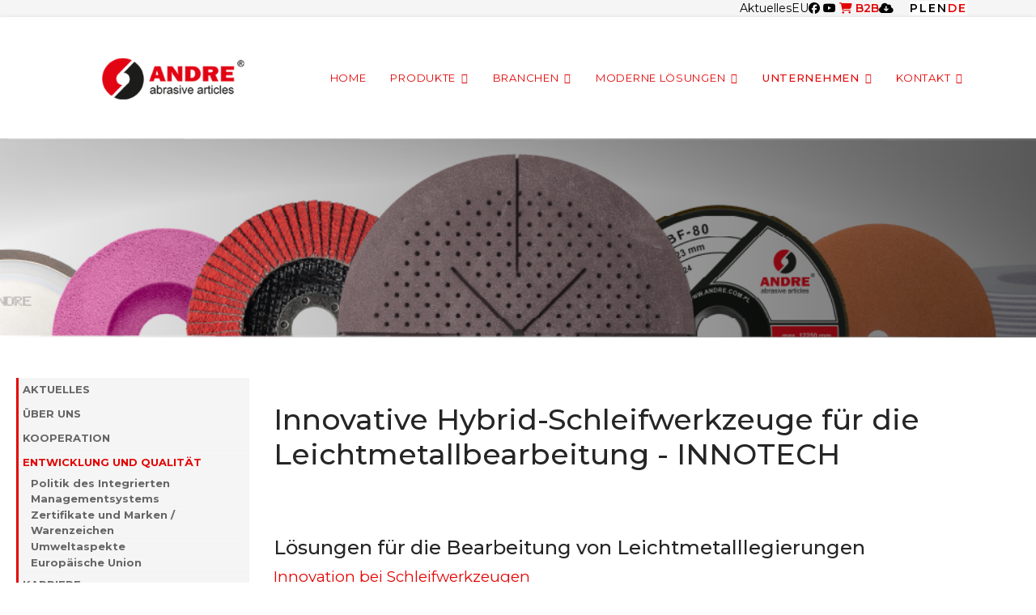

--- FILE ---
content_type: text/html; charset=utf-8
request_url: https://www.andreabrasive.de/index.php/firma/rozwoj-i-jakosc/projekty-fundusze-unijne/eu-5
body_size: 18659
content:

<!doctype html>
<html lang="de-de" dir="ltr">
	<head>
		
		<meta name="viewport" content="width=device-width, initial-scale=1, shrink-to-fit=no">
		<meta charset="utf-8">
	<meta name="robots" content="noindex, nofollow">
	<meta name="description" content="ANDRE ist Hersteller eines breiten Sortiments an Schleifwerkzeugen – universell und individuell für die Grob- und Präzisionsbearbeitung.">
	<meta name="generator" content="HELIX_ULTIMATE_GENERATOR_TEXT">
	<title>Innovative Hybrid-Schleifwerkzeuge für die Leichtmetallbearbeitung - INNOTECH</title>
	<link href="/images/sampledata/New Folder 1/logo_andre_fav.png" rel="icon" type="image/vnd.microsoft.icon">
<link href="/media/vendor/joomla-custom-elements/css/joomla-alert.min.css?0.4.1" rel="stylesheet">
	<link href="/components/com_sppagebuilder/assets/css/font-awesome-5.min.css?efcb014a6f41a6d880968ea58653b58d" rel="stylesheet">
	<link href="/components/com_sppagebuilder/assets/css/font-awesome-v4-shims.css?efcb014a6f41a6d880968ea58653b58d" rel="stylesheet">
	<link href="/components/com_sppagebuilder/assets/css/animate.min.css?efcb014a6f41a6d880968ea58653b58d" rel="stylesheet">
	<link href="/components/com_sppagebuilder/assets/css/sppagebuilder.css?efcb014a6f41a6d880968ea58653b58d" rel="stylesheet">
	<link href="/components/com_sppagebuilder/assets/css/magnific-popup.css" rel="stylesheet">
	<link href="/media/com_jce/site/css/content.min.css?badb4208be409b1335b815dde676300e" rel="stylesheet">
	<link href="//fonts.googleapis.com/css?family=Montserrat:100,100i,200,200i,300,300i,400,400i,500,500i,600,600i,700,700i,800,800i,900,900i&amp;subset=latin&amp;display=swap" rel="stylesheet" media="none" onload="media=&quot;all&quot;">
	<link href="//fonts.googleapis.com/css?family=Montserrat:100,100i,200,200i,300,300i,400,400i,500,500i,600,600i,700,700i,800,800i,900,900i&amp;subset=cyrillic&amp;display=swap" rel="stylesheet" media="none" onload="media=&quot;all&quot;">
	<link href="/templates/shaper_helixultimate/css/bootstrap.min.css" rel="stylesheet">
	<link href="/plugins/system/helixultimate/assets/css/system-j4.min.css" rel="stylesheet">
	<link href="/media/system/css/joomla-fontawesome.min.css?e314c8" rel="stylesheet">
	<link href="/templates/shaper_helixultimate/css/template.css" rel="stylesheet">
	<link href="/templates/shaper_helixultimate/css/presets/default.css" rel="stylesheet">
	<link href="/components/com_sppagebuilder/assets/css/font-awesome-5.min.css" rel="stylesheet">
	<link href="/components/com_sppagebuilder/assets/css/font-awesome-v4-shims.css" rel="stylesheet">
	<link href="/components/com_sppagebuilder/assets/css/animate.min.css" rel="stylesheet">
	<link href="/components/com_sppagebuilder/assets/css/sppagebuilder.css" rel="stylesheet">
	<link href="//fonts.googleapis.com/css?family=Montserrat:100,100italic,200,200italic,300,300italic,400,400italic,500,500italic,600,600italic,700,700italic,800,800italic,900,900italic&amp;display=swap" rel="stylesheet">
	<link href="/modules/mod_accordeonmenuck/themes/default/css.php?cssid=accordeonck560" rel="stylesheet">
	<style>.sp-page-builder .page-content #section-id-1641890846061{padding-top:30px;padding-right:0px;padding-bottom:0px;padding-left:0px;margin-top:0px;margin-right:0px;margin-bottom:20px;margin-left:0px;box-shadow:0 0 0 0 #ffffff;}#column-id-1641890846059{box-shadow:0 0 0 0 #fff;}#sppb-addon-wrapper-1641890939594 {margin:0px 0px 20px 0px;}#sppb-addon-1641890939594 {box-shadow:0 0 0 0 #ffffff;}#sppb-addon-1641890939594 .sppb-addon-title {font-size:24px;}#column-id-1641890846060{box-shadow:0 0 0 0 #fff;}#sppb-addon-wrapper-1641890846064 {margin:0px 0px 0px 0px;}#sppb-addon-1641890846064 {box-shadow:0 0 0 0 #ffffff;border-width:1px;border-color:#bbb;border-style:solid;}#sppb-addon-wrapper-1695802200654 {margin:0px 0px 0px 0px;}#sppb-addon-1695802200654 {box-shadow:0 0 0 0 #ffffff;border-width:1px;border-color:#bbb;border-style:solid;}</style>
	<style>body{font-family: 'Montserrat', sans-serif;font-size: 14px;text-decoration: none;text-align: left;}
</style>
	<style>h1{font-family: 'Montserrat', sans-serif;text-decoration: none;}
</style>
	<style>h2{font-family: 'Montserrat', sans-serif;font-size: 24px;text-decoration: none;}
</style>
	<style>h3{font-family: 'Montserrat', sans-serif;font-size: 18px;line-height: 1.2;text-decoration: none;text-align: left;}
</style>
	<style>h4{font-family: 'Montserrat', sans-serif;font-size: 16px;text-decoration: none;}
</style>
	<style>h5{font-family: 'Montserrat', sans-serif;text-decoration: none;}
</style>
	<style>h6{font-family: 'Montserrat', sans-serif;text-decoration: none;}
</style>
	<style>.sp-megamenu-parent > li > a, .sp-megamenu-parent > li > span, .sp-megamenu-parent .sp-dropdown li.sp-menu-item > a{font-family: 'Montserrat', sans-serif;font-size: 13px;font-weight: 400;color: #e40505;line-height: 1;letter-spacing: 0.7px;text-decoration: none;text-align: left;}
</style>
	<style>.menu.nav-pills > li > a, .menu.nav-pills > li > span, .menu.nav-pills .sp-dropdown li.sp-menu-item > a{font-family: 'Montserrat', sans-serif;font-size: 13px;font-weight: 400;color: #e40505;line-height: 1;letter-spacing: 0.7px;text-decoration: none;text-align: left;}
</style>
	<style>.logo-image {height:85px;}.logo-image-phone {height:85px;}</style>
	<style>@media(max-width: 992px) {.logo-image {height: 70px;}.logo-image-phone {height: 70px;}}</style>
	<style>@media(max-width: 576px) {.logo-image {height: 36px;}.logo-image-phone {height: 36px;}}</style>
	<style>#sp-header{ padding:0px 0px 0px 0px;margin:0px 0px 0px 0px; }</style>
	<style>#sp-section-2{ margin:0px 0px 0px 0px; }</style>
	<style>#sp-main-body{ padding:0px 20px 0px 20px;margin:50px 0px 10px 0px; }</style>
	<style>#sp-bottom-all{ background-color:#F5F5F5;padding:30px 0px 30px 0px;margin:0px 0px 0px 0px; }</style>
	<style>
#accordeonck560 { padding:0;margin:0;padding-top: 5px;padding-right: 10px;padding-bottom: 5px;padding-left: 10px;margin-top: 20px;margin-right: 5px;margin-left: 15px;background: #F5F5F5;background-color: #F5F5F5;-moz-border-radius: 0px 0px 0px 0px;-webkit-border-radius: 0px 0px 0px 0px;border-radius: 0px 0px 0px 0px;-moz-box-shadow: 0px 0px 0px 0px #444444;-webkit-box-shadow: 0px 0px 0px 0px #444444;box-shadow: 0px 0px 0px 0px #444444;border-top: none;border-right: none;border-bottom: none;border-left: #E40505 3px solid ; } 
#accordeonck560 li.accordeonck { list-style: none;overflow: hidden; }
#accordeonck560 ul[class^="content"] { margin:0;padding:0; }
#accordeonck560 li.accordeonck > span { position: relative; display: block; }
#accordeonck560 li.accordeonck.parent > span { padding-right: 20px;}
#accordeonck560 li.parent > span span.toggler_icon { position: absolute; cursor: pointer; display: block; height: 100%; z-index: 10;right:0; background: url(/modules/mod_accordeonmenuck/assets/plus.png) center center no-repeat !important;width: 20px;}
#accordeonck560 li.parent.open > span span.toggler_icon { right:0; background: url(/modules/mod_accordeonmenuck/assets/minus.png) center center no-repeat !important;}
#accordeonck560 li.accordeonck.level2 > span { }
#accordeonck560 li.level3 li.accordeonck > span { }
#accordeonck560 a.accordeonck { display: block;text-decoration: none; color: #666666;font-size: 13px;font-weight: bold;}
#accordeonck560 a.accordeonck:hover { text-decoration: none; color: #E40505;}
#accordeonck560 li.parent > span a { display: block;outline: none; }
#accordeonck560 li.parent.open > span a {  }
#accordeonck560 a.accordeonck > .badge { margin: 0 0 0 5px; }
#accordeonck560 li.level1 > span {  } 
#accordeonck560 li.level1 > span a { padding-top: 5px;padding-right: 5px;padding-bottom: 5px;padding-left: 5px;color: #666666;font-size: 13px;font-weight: bold; } 
#accordeonck560 li.level1 > span span.accordeonckdesc { font-size: 10px; } 
#accordeonck560 li.level1:hover > span {  } 
#accordeonck560 li.level1:hover > span a { color: #E40505; } 
#accordeonck560 li.level1.active > span {  } 
#accordeonck560 li.level1.active > span a { color: #E40505; } ul#accordeonck560 li.accordeonck ul.accordeonck { 
   padding-bottom: 2px;
    padding-left: 15px;
    padding-right: 4px;
    padding-top: 2px;
    }ul#accordeonck560 ul.accordeonck li.accordeonck {
font-size: 12 px;  }accordeonck560 li.accordeonck ul.accordeonck { 
   padding-bottom: 2px;
    padding-left: 15px;
    padding-right: 4px;
    padding-top: 2px;
    }accordeonck560 ul.accordeonck li.accordeonck {
font-size: 12 px;  }#accordeonck560 ul[class^="content"] {
	display: none;
}</style>
<script src="/media/vendor/jquery/js/jquery.min.js?3.7.1"></script>
	<script src="/media/legacy/js/jquery-noconflict.min.js?504da4"></script>
	<script type="application/json" class="joomla-script-options new">{"data":{"breakpoints":{"tablet":991,"mobile":480},"header":{"stickyOffset":"100"}},"joomla.jtext":{"ERROR":"Fehler","MESSAGE":"Nachricht","NOTICE":"Hinweis","WARNING":"Warnung","JCLOSE":"Schließen","JOK":"OK","JOPEN":"Öffnen"},"system.paths":{"root":"","rootFull":"https:\/\/www.andreabrasive.de\/","base":"","baseFull":"https:\/\/www.andreabrasive.de\/"},"csrf.token":"6390eabd9d2cb861453b529e3e177200"}</script>
	<script src="/media/system/js/core.min.js?2cb912"></script>
	<script src="/media/vendor/bootstrap/js/alert.min.js?5.3.3" type="module"></script>
	<script src="/media/vendor/bootstrap/js/button.min.js?5.3.3" type="module"></script>
	<script src="/media/vendor/bootstrap/js/carousel.min.js?5.3.3" type="module"></script>
	<script src="/media/vendor/bootstrap/js/collapse.min.js?5.3.3" type="module"></script>
	<script src="/media/vendor/bootstrap/js/dropdown.min.js?5.3.3" type="module"></script>
	<script src="/media/vendor/bootstrap/js/modal.min.js?5.3.3" type="module"></script>
	<script src="/media/vendor/bootstrap/js/offcanvas.min.js?5.3.3" type="module"></script>
	<script src="/media/vendor/bootstrap/js/popover.min.js?5.3.3" type="module"></script>
	<script src="/media/vendor/bootstrap/js/scrollspy.min.js?5.3.3" type="module"></script>
	<script src="/media/vendor/bootstrap/js/tab.min.js?5.3.3" type="module"></script>
	<script src="/media/vendor/bootstrap/js/toast.min.js?5.3.3" type="module"></script>
	<script src="/media/system/js/showon.min.js?e51227" type="module"></script>
	<script src="/media/system/js/messages.min.js?9a4811" type="module"></script>
	<script src="/components/com_sppagebuilder/assets/js/jquery.parallax.js?efcb014a6f41a6d880968ea58653b58d"></script>
	<script src="/components/com_sppagebuilder/assets/js/sppagebuilder.js?efcb014a6f41a6d880968ea58653b58d" defer></script>
	<script src="/components/com_sppagebuilder/assets/js/jquery.magnific-popup.min.js"></script>
	<script src="/templates/shaper_helixultimate/js/main.js"></script>
	<script src="/media/com_accordeonmenuck/assets/accordeonmenuck.js"></script>
	<script src="/media/com_accordeonmenuck/assets/jquery.easing.1.3.js"></script>
	<script src="/templates/shaper_helixultimate/js/lazysizes.min.js"></script>
	<script type="application/ld+json">{"@context":"https://schema.org","@graph":[{"@type":"Organization","@id":"https://www.andreabrasive.de/#/schema/Organization/base","name":"SCHLEIFWERKZEUGE ANDRE","url":"https://www.andreabrasive.de/"},{"@type":"WebSite","@id":"https://www.andreabrasive.de/#/schema/WebSite/base","url":"https://www.andreabrasive.de/","name":"SCHLEIFWERKZEUGE ANDRE","publisher":{"@id":"https://www.andreabrasive.de/#/schema/Organization/base"}},{"@type":"WebPage","@id":"https://www.andreabrasive.de/#/schema/WebPage/base","url":"https://www.andreabrasive.de/index.php/firma/rozwoj-i-jakosc/projekty-fundusze-unijne/eu-5","name":"Innovative Hybrid-Schleifwerkzeuge für die Leichtmetallbearbeitung - INNOTECH","description":"ANDRE ist Hersteller eines breiten Sortiments an Schleifwerkzeugen – universell und individuell für die Grob- und Präzisionsbearbeitung.","isPartOf":{"@id":"https://www.andreabrasive.de/#/schema/WebSite/base"},"about":{"@id":"https://www.andreabrasive.de/#/schema/Organization/base"},"inLanguage":"de-DE"},{"@type":"Article","@id":"https://www.andreabrasive.de/#/schema/com_content/article/362","name":"Innovative Hybrid-Schleifwerkzeuge für die Leichtmetallbearbeitung - INNOTECH","headline":"Innovative Hybrid-Schleifwerkzeuge für die Leichtmetallbearbeitung - INNOTECH","inLanguage":"de-DE","isPartOf":{"@id":"https://www.andreabrasive.de/#/schema/WebPage/base"}}]}</script>
	<script>template="shaper_helixultimate";</script>
	<script>jQuery(document).ready(function(jQuery){new Accordeonmenuck('#accordeonck560', {fadetransition : true,eventtype : 'click',transition : 'linear',menuID : 'accordeonck560',defaultopenedid : '',activeeffect : '',showcounter : '',showactive : '1',closeothers : '0',duree : 500});}); </script>
<meta name="google-site-verification" content="Hw_gFRSV_CYov3CV9feuoCV4gLgbCiYcNO8r6vCp4Nw" />
<!-- Google tag (gtag.js) -->
<script async src="https://www.googletagmanager.com/gtag/js?id=G-Z5QPXKE9BQ"></script>
<script>
  window.dataLayer = window.dataLayer || [];
  function gtag(){dataLayer.push(arguments);}
  gtag('js', new Date());
  gtag('config', 'G-Z5QPXKE9BQ');
</script>
<script type="application/ld+json">
    {
        "@context": "http://schema.org",
        "@type": "LocalBusiness",
        "address": {
            "@type": "PostalAddress",
            "addressLocality": "Koło",
            "streetAddress": "Przemysłowa 10",
            "postalCode": "62-600",
            "addressRegion": "wielkopolskie"
        },
        "name": "ANDRE ABRASIVE ARTICLES Spółka z o.o. Sp.k.",
        "email": "aaa@andre.com.pl",
        "telephone": "632626300",
        "vatID": "6662110699",
        "image": "http://www.andreabrasive.de/images/logo/logo_n_andre_mid_350px.png"
    }
   </script>
	<link rel="stylesheet" type="text/css" href="/media/smartslider3/src/SmartSlider3/Application/Frontend/Assets/dist/smartslider.min.css?ver=cf72eab4" media="all">
<style data-related="n2-ss-12">div#n2-ss-12 .n2-ss-slider-1{display:grid;position:relative;}div#n2-ss-12 .n2-ss-slider-2{display:grid;position:relative;overflow:hidden;padding:0px 0px 0px 0px;border:0px solid RGBA(62,62,62,1);border-radius:0px;background-clip:padding-box;background-repeat:repeat;background-position:50% 50%;background-size:cover;background-attachment:scroll;z-index:1;}div#n2-ss-12:not(.n2-ss-loaded) .n2-ss-slider-2{background-image:none !important;}div#n2-ss-12 .n2-ss-slider-3{display:grid;grid-template-areas:'cover';position:relative;overflow:hidden;z-index:10;}div#n2-ss-12 .n2-ss-slider-3 > *{grid-area:cover;}div#n2-ss-12 .n2-ss-slide-backgrounds,div#n2-ss-12 .n2-ss-slider-3 > .n2-ss-divider{position:relative;}div#n2-ss-12 .n2-ss-slide-backgrounds{z-index:10;}div#n2-ss-12 .n2-ss-slide-backgrounds > *{overflow:hidden;}div#n2-ss-12 .n2-ss-slide-background{transform:translateX(-100000px);}div#n2-ss-12 .n2-ss-slider-4{place-self:center;position:relative;width:100%;height:100%;z-index:20;display:grid;grid-template-areas:'slide';}div#n2-ss-12 .n2-ss-slider-4 > *{grid-area:slide;}div#n2-ss-12.n2-ss-full-page--constrain-ratio .n2-ss-slider-4{height:auto;}div#n2-ss-12 .n2-ss-slide{display:grid;place-items:center;grid-auto-columns:100%;position:relative;z-index:20;-webkit-backface-visibility:hidden;transform:translateX(-100000px);}div#n2-ss-12 .n2-ss-slide{perspective:1500px;}div#n2-ss-12 .n2-ss-slide-active{z-index:21;}.n2-ss-background-animation{position:absolute;top:0;left:0;width:100%;height:100%;z-index:3;}div#n2-ss-12 .n2-ss-slide-limiter{max-width:1300px;}div#n2-ss-12 .n-uc-PROE5M47DDnJ{padding:0px 0px 0px 0px}@media (min-width: 1200px){div#n2-ss-12 [data-hide-desktopportrait="1"]{display: none !important;}}@media (orientation: landscape) and (max-width: 1199px) and (min-width: 901px),(orientation: portrait) and (max-width: 1199px) and (min-width: 701px){div#n2-ss-12 [data-hide-tabletportrait="1"]{display: none !important;}}@media (orientation: landscape) and (max-width: 900px),(orientation: portrait) and (max-width: 700px){div#n2-ss-12 .n-uc-PROE5M47DDnJ{padding:0px 0px 0px 0px}div#n2-ss-12 [data-hide-mobileportrait="1"]{display: none !important;}}</style>
<script>(function(){this._N2=this._N2||{_r:[],_d:[],r:function(){this._r.push(arguments)},d:function(){this._d.push(arguments)}}}).call(window);!function(a){a.indexOf("Safari")>0&&-1===a.indexOf("Chrome")&&document.documentElement.style.setProperty("--ss-safari-fix-225962","1px")}(navigator.userAgent);</script><script src="/media/smartslider3/src/SmartSlider3/Application/Frontend/Assets/dist/n2.min.js?ver=cf72eab4" defer async></script>
<script src="/media/smartslider3/src/SmartSlider3/Application/Frontend/Assets/dist/smartslider-frontend.min.js?ver=cf72eab4" defer async></script>
<script src="/media/smartslider3/src/SmartSlider3/Slider/SliderType/Simple/Assets/dist/ss-simple.min.js?ver=cf72eab4" defer async></script>
<script>_N2.r('documentReady',function(){_N2.r(["documentReady","smartslider-frontend","ss-simple"],function(){new _N2.SmartSliderSimple('n2-ss-12',{"admin":false,"background.video.mobile":1,"loadingTime":2000,"callbacks":"","alias":{"id":0,"smoothScroll":0,"slideSwitch":0,"scroll":1},"align":"normal","isDelayed":0,"responsive":{"mediaQueries":{"all":false,"desktopportrait":["(min-width: 1200px)"],"tabletportrait":["(orientation: landscape) and (max-width: 1199px) and (min-width: 901px)","(orientation: portrait) and (max-width: 1199px) and (min-width: 701px)"],"mobileportrait":["(orientation: landscape) and (max-width: 900px)","(orientation: portrait) and (max-width: 700px)"]},"base":{"slideOuterWidth":1300,"slideOuterHeight":250,"sliderWidth":1300,"sliderHeight":250,"slideWidth":1300,"slideHeight":250},"hideOn":{"desktopLandscape":false,"desktopPortrait":false,"tabletLandscape":false,"tabletPortrait":false,"mobileLandscape":false,"mobilePortrait":false},"onResizeEnabled":true,"type":"fullwidth","sliderHeightBasedOn":"real","focusUser":1,"focusEdge":"auto","breakpoints":[{"device":"tabletPortrait","type":"max-screen-width","portraitWidth":1199,"landscapeWidth":1199},{"device":"mobilePortrait","type":"max-screen-width","portraitWidth":700,"landscapeWidth":900}],"enabledDevices":{"desktopLandscape":0,"desktopPortrait":1,"tabletLandscape":0,"tabletPortrait":1,"mobileLandscape":0,"mobilePortrait":1},"sizes":{"desktopPortrait":{"width":1300,"height":250,"max":3000,"min":1200},"tabletPortrait":{"width":701,"height":134,"customHeight":false,"max":1199,"min":701},"mobilePortrait":{"width":320,"height":61,"customHeight":false,"max":900,"min":320}},"overflowHiddenPage":0,"focus":{"offsetTop":"","offsetBottom":""}},"controls":{"mousewheel":0,"touch":0,"keyboard":1,"blockCarouselInteraction":1},"playWhenVisible":1,"playWhenVisibleAt":0.5,"lazyLoad":0,"lazyLoadNeighbor":0,"blockrightclick":0,"maintainSession":0,"autoplay":{"enabled":0,"start":1,"duration":8000,"autoplayLoop":1,"allowReStart":0,"pause":{"click":1,"mouse":"0","mediaStarted":1},"resume":{"click":0,"mouse":"0","mediaEnded":1,"slidechanged":0},"interval":1,"intervalModifier":"loop","intervalSlide":"current"},"perspective":1500,"layerMode":{"playOnce":0,"playFirstLayer":1,"mode":"skippable","inAnimation":"mainInEnd"},"bgAnimations":0,"mainanimation":{"type":"horizontal","duration":600,"delay":0,"ease":"easeOutQuad","shiftedBackgroundAnimation":0},"carousel":1,"initCallbacks":function(){}})})});</script></head>
	<body class="site helix-ultimate hu com_content com-content view-article layout-default task-none itemid-1318 de-de ltr sticky-header layout-fluid remove-container offcanvas-init offcanvs-position-right">

		
		
		<div class="body-wrapper">
			<div class="body-innerwrapper">
				
	<div class="sticky-header-placeholder"></div>
<div id="sp-top-bar">
	<div class="container">
		<div class="container-inner">
			<div class="row">
				<div id="sp-top1" class="col-lg-6">
					<div class="sp-column text-center text-lg-start">
																			
																									
					</div>
				</div>

				<div id="sp-top2" class="col-lg-6">
					<div class="sp-column text-center text-lg-end">
						
												<div class="sp-module "><div class="sp-module-content"><div class="mod-sppagebuilder  sp-page-builder" data-module_id="636">
	<div class="page-content">
		<div id="section-id-1697716005880" class="sppb-section sppb-section-content-center" ><div class="sppb-container-inner"><div class="sppb-row sppb-no-gutter sppb-align-center"><div class="sppb-col-md-12 sppp-column-vertical-align" id="column-wrap-id-1697716005881"><div id="column-id-1697716005881" class="sppb-column sppb-align-items-center" ><div class="sppb-column-addons"><div id="sppb-addon-wrapper-1697716005882" class="sppb-addon-wrapper"><div id="sppb-addon-1697716005882" class="clearfix "     ><div class="sppb-addon sppb-addon-button-group sppb-text-right"><div class="sppb-addon-content"><a href="/index.php/firma/aktualnosci" id="btn-1697716005882" class="sppb-btn  sppb-btn-custom sppb-btn-rounded sppb-btn-flat">Aktuelles</a><a href="/index.php/firma/rozwoj-i-jakosc/projekty-fundusze-unijne" id="btn-1697716005883" class="sppb-btn  sppb-btn-custom sppb-btn-rounded sppb-btn-flat">EU</a><a rel="noopener noreferrer" target="_blank" href="https://pl-pl.facebook.com/AndreAbrasiveArticles" id="btn-1697716005884" class="sppb-btn  sppb-btn-custom sppb-btn-rounded"><i class="fab fa-facebook" aria-hidden="true"></i> </a><a rel="noopener noreferrer" target="_blank" href="https://www.youtube.com/channel/UCtHmFG0q0OKZ2IszV5lw6ZQ/videos" id="btn-1697716005885" class="sppb-btn  sppb-btn-custom sppb-btn-rounded sppb-btn-flat"><i class="fab fa-youtube" aria-hidden="true"></i> </a><a rel="noopener noreferrer" target="_blank" href="https://b2b.andre.com.pl" id="btn-1697716005886" class="sppb-btn  sppb-btn-custom sppb-btn-rounded sppb-btn-flat"><i class="fas fa-shopping-cart" aria-hidden="true"></i> B2B</a><a href="/index.php/firma/pliki-do-pobrania" id="btn-1697716005887" class="sppb-btn  sppb-btn-custom sppb-btn-rounded sppb-btn-flat"><i class="fas fa-cloud-download-alt" aria-hidden="true"></i> </a></div></div><style type="text/css">#sppb-addon-wrapper-1697716005882 {
margin:0px 0px 0px 0px;}
#sppb-addon-1697716005882 {
	color: #000000;
	box-shadow: 0 0 0 0 #ffffff;
}
#sppb-addon-1697716005882 {
}
#sppb-addon-1697716005882.sppb-element-loaded {
}
#sppb-addon-1697716005882 a {
	color: #000;
}
#sppb-addon-1697716005882 a:hover,
#sppb-addon-1697716005882 a:focus,
#sppb-addon-1697716005882 a:active {
	color: #000;
}
@media (min-width: 768px) and (max-width: 991px) {#sppb-addon-1697716005882 {}}@media (max-width: 767px) {#sppb-addon-1697716005882 {}}</style><style type="text/css">#sppb-addon-1697716005882 #btn-1697716005882.sppb-btn { font-family: "Montserrat"; }
#sppb-addon-1697716005882 #btn-1697716005882.sppb-btn-custom{font-weight: 400;}#sppb-addon-1697716005882 #btn-1697716005882.sppb-btn-custom { color: #000; font-size: 14px;}#sppb-addon-1697716005882 #btn-1697716005882.sppb-btn-custom:hover { color: #e40505;}#sppb-addon-1697716005882 #btn-1697716005883.sppb-btn { font-family: "Montserrat"; }
#sppb-addon-1697716005882 #btn-1697716005883.sppb-btn-custom{font-weight: 400;}#sppb-addon-1697716005882 #btn-1697716005883.sppb-btn-custom { color: #000; font-size: 14px;}#sppb-addon-1697716005882 #btn-1697716005883.sppb-btn-custom:hover { color: #e40505;}#sppb-addon-1697716005882 #btn-1697716005886.sppb-btn-custom{font-weight: 600;}#sppb-addon-1697716005882 #btn-1697716005886.sppb-btn-custom { color: #e40505; font-size: 14px;}#sppb-addon-1697716005882 #btn-1697716005886.sppb-btn-custom:hover { color: #000;}</style></div></div></div></div></div></div></div></div><style type="text/css">.sp-page-builder .page-content #section-id-1674200549561{padding-top:0px;padding-right:0px;padding-bottom:0px;padding-left:0px;margin-top:0px;margin-right:0px;margin-bottom:0px;margin-left:0px;box-shadow:0 0 0 0 #ffffff;}#column-id-1674200549562{padding-bottom:0;box-shadow:0 0 0 0 #fff;}#column-wrap-id-1674200549562{margin-bottom:10px;}.sp-page-builder .page-content #section-id-1674200549561{padding-top:0px;padding-right:0px;padding-bottom:0px;padding-left:0px;margin-top:0px;margin-right:0px;margin-bottom:0px;margin-left:0px;box-shadow:0 0 0 0 #ffffff;}#column-id-1674200549562{padding-bottom:0;box-shadow:0 0 0 0 #fff;}#column-wrap-id-1674200549562{margin-bottom:10px;}.sp-page-builder .page-content #section-id-1674200549561{padding-top:0px;padding-right:0px;padding-bottom:0px;padding-left:0px;margin-top:0px;margin-right:0px;margin-bottom:0px;margin-left:0px;box-shadow:0 0 0 0 #ffffff;}#column-id-1674200549562{padding-bottom:0;box-shadow:0 0 0 0 #fff;}#column-wrap-id-1674200549562{margin-bottom:10px;}.sp-page-builder .page-content #section-id-1674200549561{padding-top:0px;padding-right:0px;padding-bottom:0px;padding-left:0px;margin-top:0px;margin-right:0px;margin-bottom:0px;margin-left:0px;box-shadow:0 0 0 0 #ffffff;}#column-id-1674200549562{padding-bottom:0;box-shadow:0 0 0 0 #fff;}#column-wrap-id-1674200549562{margin-bottom:10px;}.sp-page-builder .page-content #section-id-1674200549561{padding-top:0px;padding-right:0px;padding-bottom:0px;padding-left:0px;margin-top:0px;margin-right:0px;margin-bottom:0px;margin-left:0px;box-shadow:0 0 0 0 #ffffff;}#column-id-1674200549562{padding-bottom:0;box-shadow:0 0 0 0 #fff;}#column-wrap-id-1674200549562{margin-bottom:10px;}.sp-page-builder .page-content #section-id-1674200549561{padding-top:0px;padding-right:0px;padding-bottom:0px;padding-left:0px;margin-top:0px;margin-right:0px;margin-bottom:0px;margin-left:0px;box-shadow:0 0 0 0 #ffffff;}#column-id-1674200549562{padding-bottom:0;box-shadow:0 0 0 0 #fff;}#column-wrap-id-1674200549562{margin-bottom:10px;}.sp-page-builder .page-content #section-id-1674200549561{padding-top:0px;padding-right:0px;padding-bottom:0px;padding-left:0px;margin-top:0px;margin-right:0px;margin-bottom:0px;margin-left:0px;box-shadow:0 0 0 0 #ffffff;}#column-id-1674200549562{padding-bottom:0;box-shadow:0 0 0 0 #fff;}#column-wrap-id-1674200549562{margin-bottom:10px;}.sp-page-builder .page-content #section-id-1674200549561{padding-top:0px;padding-right:0px;padding-bottom:0px;padding-left:0px;margin-top:0px;margin-right:0px;margin-bottom:0px;margin-left:0px;box-shadow:0 0 0 0 #ffffff;}#column-id-1674200549562{padding-bottom:0;box-shadow:0 0 0 0 #fff;}#column-wrap-id-1674200549562{margin-bottom:10px;}.sp-page-builder .page-content #section-id-1674200549561{padding-top:0px;padding-right:0px;padding-bottom:0px;padding-left:0px;margin-top:0px;margin-right:0px;margin-bottom:0px;margin-left:0px;box-shadow:0 0 0 0 #ffffff;}#column-id-1674200549562{padding-bottom:0;box-shadow:0 0 0 0 #fff;}#column-wrap-id-1674200549562{margin-bottom:10px;}.sp-page-builder .page-content #section-id-1674200549561{padding-top:0px;padding-right:0px;padding-bottom:0px;padding-left:0px;margin-top:0px;margin-right:0px;margin-bottom:0px;margin-left:0px;box-shadow:0 0 0 0 #ffffff;}#column-id-1674200549562{padding-bottom:0;box-shadow:0 0 0 0 #fff;}#column-wrap-id-1674200549562{margin-bottom:10px;}.sp-page-builder .page-content #section-id-1674200549561{padding-top:0px;padding-right:0px;padding-bottom:0px;padding-left:0px;margin-top:0px;margin-right:0px;margin-bottom:0px;margin-left:0px;box-shadow:0 0 0 0 #ffffff;}#column-id-1674200549562{padding-bottom:0;box-shadow:0 0 0 0 #fff;}#column-wrap-id-1674200549562{margin-bottom:10px;}.sp-page-builder .page-content #section-id-1674200549561{padding-top:0px;padding-right:0px;padding-bottom:0px;padding-left:0px;margin-top:0px;margin-right:0px;margin-bottom:0px;margin-left:0px;box-shadow:0 0 0 0 #ffffff;}#column-id-1674200549562{padding-bottom:0;box-shadow:0 0 0 0 #fff;}#column-wrap-id-1674200549562{margin-bottom:10px;}.sp-page-builder .page-content #section-id-1674200549561{padding-top:0px;padding-right:0px;padding-bottom:0px;padding-left:0px;margin-top:0px;margin-right:0px;margin-bottom:0px;margin-left:0px;box-shadow:0 0 0 0 #ffffff;}#column-id-1674200549562{padding-bottom:0;box-shadow:0 0 0 0 #fff;}#column-wrap-id-1674200549562{margin-bottom:10px;}.sp-page-builder .page-content #section-id-1674200549561{padding-top:0px;padding-right:0px;padding-bottom:0px;padding-left:0px;margin-top:0px;margin-right:0px;margin-bottom:0px;margin-left:0px;box-shadow:0 0 0 0 #ffffff;}#column-id-1674200549562{padding-bottom:0;box-shadow:0 0 0 0 #fff;}#column-wrap-id-1674200549562{margin-bottom:10px;}.sp-page-builder .page-content #section-id-1674200549561{padding-top:0px;padding-right:0px;padding-bottom:0px;padding-left:0px;margin-top:0px;margin-right:0px;margin-bottom:0px;margin-left:0px;box-shadow:0 0 0 0 #ffffff;}#column-id-1674200549562{padding-bottom:0;box-shadow:0 0 0 0 #fff;}#column-wrap-id-1674200549562{margin-bottom:10px;}.sp-page-builder .page-content #section-id-1674200549561{padding-top:0px;padding-right:0px;padding-bottom:0px;padding-left:0px;margin-top:0px;margin-right:0px;margin-bottom:0px;margin-left:0px;box-shadow:0 0 0 0 #ffffff;}#column-id-1674200549562{padding-bottom:0;box-shadow:0 0 0 0 #fff;}#column-wrap-id-1674200549562{margin-bottom:10px;}.sp-page-builder .page-content #section-id-1674200549561{padding-top:0px;padding-right:0px;padding-bottom:0px;padding-left:0px;margin-top:0px;margin-right:0px;margin-bottom:0px;margin-left:0px;box-shadow:0 0 0 0 #ffffff;}#column-id-1674200549562{padding-bottom:0;box-shadow:0 0 0 0 #fff;}#column-wrap-id-1674200549562{margin-bottom:10px;}.sp-page-builder .page-content #section-id-1674200549561{padding-top:0px;padding-right:0px;padding-bottom:0px;padding-left:0px;margin-top:0px;margin-right:0px;margin-bottom:0px;margin-left:0px;box-shadow:0 0 0 0 #ffffff;}#column-id-1674200549562{padding-bottom:0;box-shadow:0 0 0 0 #fff;}#column-wrap-id-1674200549562{margin-bottom:10px;}.sp-page-builder .page-content #section-id-1674200549561{padding-top:0px;padding-right:0px;padding-bottom:0px;padding-left:0px;margin-top:0px;margin-right:0px;margin-bottom:0px;margin-left:0px;box-shadow:0 0 0 0 #ffffff;}#column-id-1674200549562{padding-bottom:0;box-shadow:0 0 0 0 #fff;}#column-wrap-id-1674200549562{margin-bottom:10px;}.sp-page-builder .page-content #section-id-1674200917008{padding-top:0px;padding-right:0px;padding-bottom:0px;padding-left:0px;margin-top:0px;margin-right:0px;margin-bottom:0px;margin-left:0px;box-shadow:0 0 0 0 #ffffff;}#column-id-1674200917009{padding-bottom:0;box-shadow:0 0 0 0 #fff;}#column-wrap-id-1674200917009{margin-bottom:10px;}.sp-page-builder .page-content #section-id-1674200325215{padding-top:0px;padding-right:0px;padding-bottom:0px;padding-left:0px;margin-top:0px;margin-right:0px;margin-bottom:0px;margin-left:0px;box-shadow:0 0 0 0 #ffffff;}#column-id-1674200325216{padding-bottom:0;box-shadow:0 0 0 0 #fff;}#column-wrap-id-1674200325216{margin-bottom:10px;}.sp-page-builder .page-content #section-id-1674200549561{padding-top:0px;padding-right:0px;padding-bottom:0px;padding-left:0px;margin-top:0px;margin-right:0px;margin-bottom:0px;margin-left:0px;box-shadow:0 0 0 0 #ffffff;}#column-id-1674200549562{padding-bottom:0;box-shadow:0 0 0 0 #fff;}#column-wrap-id-1674200549562{margin-bottom:10px;}.sp-page-builder .page-content #section-id-1674200549561{padding-top:0px;padding-right:0px;padding-bottom:0px;padding-left:0px;margin-top:0px;margin-right:0px;margin-bottom:0px;margin-left:0px;box-shadow:0 0 0 0 #ffffff;}#column-id-1674200549562{padding-bottom:0;box-shadow:0 0 0 0 #fff;}#column-wrap-id-1674200549562{margin-bottom:10px;}.sp-page-builder .page-content #section-id-1674200549561{padding-top:0px;padding-right:0px;padding-bottom:0px;padding-left:0px;margin-top:0px;margin-right:0px;margin-bottom:0px;margin-left:0px;box-shadow:0 0 0 0 #ffffff;}#column-id-1674200549562{padding-bottom:0;box-shadow:0 0 0 0 #fff;}#column-wrap-id-1674200549562{margin-bottom:10px;}.sp-page-builder .page-content #section-id-1674200549561{padding-top:0px;padding-right:0px;padding-bottom:0px;padding-left:0px;margin-top:0px;margin-right:0px;margin-bottom:0px;margin-left:0px;box-shadow:0 0 0 0 #ffffff;}#column-id-1674200549562{padding-bottom:0;box-shadow:0 0 0 0 #fff;}#column-wrap-id-1674200549562{margin-bottom:10px;}.sp-page-builder .page-content #section-id-1674200549561{padding-top:0px;padding-right:0px;padding-bottom:0px;padding-left:0px;margin-top:0px;margin-right:0px;margin-bottom:0px;margin-left:0px;box-shadow:0 0 0 0 #ffffff;}#column-id-1674200549562{padding-bottom:0;box-shadow:0 0 0 0 #fff;}#column-wrap-id-1674200549562{margin-bottom:10px;}.sp-page-builder .page-content #section-id-1674200549561{padding-top:0px;padding-right:0px;padding-bottom:0px;padding-left:0px;margin-top:0px;margin-right:0px;margin-bottom:0px;margin-left:0px;box-shadow:0 0 0 0 #ffffff;}#column-id-1674200549562{padding-bottom:0;box-shadow:0 0 0 0 #fff;}#column-wrap-id-1674200549562{margin-bottom:10px;}.sp-page-builder .page-content #section-id-1674200549561{padding-top:0px;padding-right:0px;padding-bottom:0px;padding-left:0px;margin-top:0px;margin-right:0px;margin-bottom:0px;margin-left:0px;box-shadow:0 0 0 0 #ffffff;}#column-id-1674200549562{padding-bottom:0;box-shadow:0 0 0 0 #fff;}#column-wrap-id-1674200549562{margin-bottom:10px;}.sp-page-builder .page-content #section-id-1697613389851{padding-top:0px;padding-right:0px;padding-bottom:0px;padding-left:0px;margin-top:0px;margin-right:0px;margin-bottom:0px;margin-left:0px;box-shadow:0 0 0 0 #ffffff;}#column-id-1697613389852{padding-bottom:0;box-shadow:0 0 0 0 #fff;}#column-wrap-id-1697613389852{margin-bottom:10px;}.sp-page-builder .page-content #section-id-1674200549561{padding-top:0px;padding-right:0px;padding-bottom:0px;padding-left:0px;margin-top:0px;margin-right:0px;margin-bottom:0px;margin-left:0px;box-shadow:0 0 0 0 #ffffff;}#column-id-1674200549562{padding-bottom:0;box-shadow:0 0 0 0 #fff;}#column-wrap-id-1674200549562{margin-bottom:10px;}.sp-page-builder .page-content #section-id-1674200549561{padding-top:0px;padding-right:0px;padding-bottom:0px;padding-left:0px;margin-top:0px;margin-right:0px;margin-bottom:0px;margin-left:0px;box-shadow:0 0 0 0 #ffffff;}#column-id-1674200549562{padding-bottom:0;box-shadow:0 0 0 0 #fff;}#column-wrap-id-1674200549562{margin-bottom:10px;}.sp-page-builder .page-content #section-id-1674200549561{padding-top:0px;padding-right:0px;padding-bottom:0px;padding-left:0px;margin-top:0px;margin-right:0px;margin-bottom:0px;margin-left:0px;box-shadow:0 0 0 0 #ffffff;}#column-id-1674200549562{padding-bottom:0;box-shadow:0 0 0 0 #fff;}#column-wrap-id-1674200549562{margin-bottom:10px;}.sp-page-builder .page-content #section-id-1674200549561{padding-top:0px;padding-right:0px;padding-bottom:0px;padding-left:0px;margin-top:0px;margin-right:0px;margin-bottom:0px;margin-left:0px;box-shadow:0 0 0 0 #ffffff;}#column-id-1674200549562{padding-bottom:0;box-shadow:0 0 0 0 #fff;}#column-wrap-id-1674200549562{margin-bottom:10px;}.sp-page-builder .page-content #section-id-1674200549561{padding-top:0px;padding-right:0px;padding-bottom:0px;padding-left:0px;margin-top:0px;margin-right:0px;margin-bottom:0px;margin-left:0px;box-shadow:0 0 0 0 #ffffff;}#column-id-1674200549562{padding-bottom:0;box-shadow:0 0 0 0 #fff;}#column-wrap-id-1674200549562{margin-bottom:10px;}.sp-page-builder .page-content #section-id-1674200549561{padding-top:0px;padding-right:0px;padding-bottom:0px;padding-left:0px;margin-top:0px;margin-right:0px;margin-bottom:0px;margin-left:0px;box-shadow:0 0 0 0 #ffffff;}#column-id-1674200549562{padding-bottom:0;box-shadow:0 0 0 0 #fff;}#column-wrap-id-1674200549562{margin-bottom:10px;}.sp-page-builder .page-content #section-id-1674200549561{padding-top:0px;padding-right:0px;padding-bottom:0px;padding-left:0px;margin-top:0px;margin-right:0px;margin-bottom:0px;margin-left:0px;box-shadow:0 0 0 0 #ffffff;}#column-id-1674200549562{padding-bottom:0;box-shadow:0 0 0 0 #fff;}#column-wrap-id-1674200549562{margin-bottom:10px;}.sp-page-builder .page-content #section-id-1674200549561{padding-top:0px;padding-right:0px;padding-bottom:0px;padding-left:0px;margin-top:0px;margin-right:0px;margin-bottom:0px;margin-left:0px;box-shadow:0 0 0 0 #ffffff;}#column-id-1674200549562{padding-bottom:0;box-shadow:0 0 0 0 #fff;}#column-wrap-id-1674200549562{margin-bottom:10px;}.sp-page-builder .page-content #section-id-1674200549561{padding-top:0px;padding-right:0px;padding-bottom:0px;padding-left:0px;margin-top:0px;margin-right:0px;margin-bottom:0px;margin-left:0px;box-shadow:0 0 0 0 #ffffff;}#column-id-1674200549562{padding-bottom:0;box-shadow:0 0 0 0 #fff;}#column-wrap-id-1674200549562{margin-bottom:10px;}.sp-page-builder .page-content #section-id-1674200549561{padding-top:0px;padding-right:0px;padding-bottom:0px;padding-left:0px;margin-top:0px;margin-right:0px;margin-bottom:0px;margin-left:0px;box-shadow:0 0 0 0 #ffffff;}#column-id-1674200549562{padding-bottom:0;box-shadow:0 0 0 0 #fff;}#column-wrap-id-1674200549562{margin-bottom:10px;}.sp-page-builder .page-content #section-id-1674200549561{padding-top:0px;padding-right:0px;padding-bottom:0px;padding-left:0px;margin-top:0px;margin-right:0px;margin-bottom:0px;margin-left:0px;box-shadow:0 0 0 0 #ffffff;}#column-id-1674200549562{padding-bottom:0;box-shadow:0 0 0 0 #fff;}#column-wrap-id-1674200549562{margin-bottom:10px;}.sp-page-builder .page-content #section-id-1674200549561{padding-top:0px;padding-right:0px;padding-bottom:0px;padding-left:0px;margin-top:0px;margin-right:0px;margin-bottom:0px;margin-left:0px;box-shadow:0 0 0 0 #ffffff;}#column-id-1674200549562{padding-bottom:0;box-shadow:0 0 0 0 #fff;}#column-wrap-id-1674200549562{margin-bottom:10px;}.sp-page-builder .page-content #section-id-1674200549561{padding-top:0px;padding-right:0px;padding-bottom:0px;padding-left:0px;margin-top:0px;margin-right:0px;margin-bottom:0px;margin-left:0px;box-shadow:0 0 0 0 #ffffff;}#column-id-1674200549562{padding-bottom:0;box-shadow:0 0 0 0 #fff;}#column-wrap-id-1674200549562{margin-bottom:10px;}.sp-page-builder .page-content #section-id-1674200549561{padding-top:0px;padding-right:0px;padding-bottom:0px;padding-left:0px;margin-top:0px;margin-right:0px;margin-bottom:0px;margin-left:0px;box-shadow:0 0 0 0 #ffffff;}#column-id-1674200549562{padding-bottom:0;box-shadow:0 0 0 0 #fff;}#column-wrap-id-1674200549562{margin-bottom:10px;}.sp-page-builder .page-content #section-id-1674200549561{padding-top:0px;padding-right:0px;padding-bottom:0px;padding-left:0px;margin-top:0px;margin-right:0px;margin-bottom:0px;margin-left:0px;box-shadow:0 0 0 0 #ffffff;}#column-id-1674200549562{padding-bottom:0;box-shadow:0 0 0 0 #fff;}#column-wrap-id-1674200549562{margin-bottom:10px;}.sp-page-builder .page-content #section-id-1674200549561{padding-top:0px;padding-right:0px;padding-bottom:0px;padding-left:0px;margin-top:0px;margin-right:0px;margin-bottom:0px;margin-left:0px;box-shadow:0 0 0 0 #ffffff;}#column-id-1674200549562{padding-bottom:0;box-shadow:0 0 0 0 #fff;}#column-wrap-id-1674200549562{margin-bottom:10px;}.sp-page-builder .page-content #section-id-1674200549561{padding-top:0px;padding-right:0px;padding-bottom:0px;padding-left:0px;margin-top:0px;margin-right:0px;margin-bottom:0px;margin-left:0px;box-shadow:0 0 0 0 #ffffff;}#column-id-1674200549562{padding-bottom:0;box-shadow:0 0 0 0 #fff;}#column-wrap-id-1674200549562{margin-bottom:10px;}.sp-page-builder .page-content #section-id-1674200549561{padding-top:0px;padding-right:0px;padding-bottom:0px;padding-left:0px;margin-top:0px;margin-right:0px;margin-bottom:0px;margin-left:0px;box-shadow:0 0 0 0 #ffffff;}#column-id-1674200549562{padding-bottom:0;box-shadow:0 0 0 0 #fff;}#column-wrap-id-1674200549562{margin-bottom:10px;}.sp-page-builder .page-content #section-id-1674200549561{padding-top:0px;padding-right:0px;padding-bottom:0px;padding-left:0px;margin-top:0px;margin-right:0px;margin-bottom:0px;margin-left:0px;box-shadow:0 0 0 0 #ffffff;}#column-id-1674200549562{padding-bottom:0;box-shadow:0 0 0 0 #fff;}#column-wrap-id-1674200549562{margin-bottom:10px;}.sp-page-builder .page-content #section-id-1674200917008{padding-top:0px;padding-right:0px;padding-bottom:0px;padding-left:0px;margin-top:0px;margin-right:0px;margin-bottom:0px;margin-left:0px;box-shadow:0 0 0 0 #ffffff;}#column-id-1674200917009{padding-bottom:0;box-shadow:0 0 0 0 #fff;}#column-wrap-id-1674200917009{margin-bottom:10px;}.sp-page-builder .page-content #section-id-1674200325215{padding-top:0px;padding-right:0px;padding-bottom:0px;padding-left:0px;margin-top:0px;margin-right:0px;margin-bottom:0px;margin-left:0px;box-shadow:0 0 0 0 #ffffff;}#column-id-1674200325216{padding-bottom:0;box-shadow:0 0 0 0 #fff;}#column-wrap-id-1674200325216{margin-bottom:10px;}.sp-page-builder .page-content #section-id-1674200549561{padding-top:0px;padding-right:0px;padding-bottom:0px;padding-left:0px;margin-top:0px;margin-right:0px;margin-bottom:0px;margin-left:0px;box-shadow:0 0 0 0 #ffffff;}#column-id-1674200549562{padding-bottom:0;box-shadow:0 0 0 0 #fff;}#column-wrap-id-1674200549562{margin-bottom:10px;}.sp-page-builder .page-content #section-id-1674200549561{padding-top:0px;padding-right:0px;padding-bottom:0px;padding-left:0px;margin-top:0px;margin-right:0px;margin-bottom:0px;margin-left:0px;box-shadow:0 0 0 0 #ffffff;}#column-id-1674200549562{padding-bottom:0;box-shadow:0 0 0 0 #fff;}#column-wrap-id-1674200549562{margin-bottom:10px;}.sp-page-builder .page-content #section-id-1674200549561{padding-top:0px;padding-right:0px;padding-bottom:0px;padding-left:0px;margin-top:0px;margin-right:0px;margin-bottom:0px;margin-left:0px;box-shadow:0 0 0 0 #ffffff;}#column-id-1674200549562{padding-bottom:0;box-shadow:0 0 0 0 #fff;}#column-wrap-id-1674200549562{margin-bottom:10px;}.sp-page-builder .page-content #section-id-1674200549561{padding-top:0px;padding-right:0px;padding-bottom:0px;padding-left:0px;margin-top:0px;margin-right:0px;margin-bottom:0px;margin-left:0px;box-shadow:0 0 0 0 #ffffff;}#column-id-1674200549562{padding-bottom:0;box-shadow:0 0 0 0 #fff;}#column-wrap-id-1674200549562{margin-bottom:10px;}.sp-page-builder .page-content #section-id-1674200549561{padding-top:0px;padding-right:0px;padding-bottom:0px;padding-left:0px;margin-top:0px;margin-right:0px;margin-bottom:0px;margin-left:0px;box-shadow:0 0 0 0 #ffffff;}#column-id-1674200549562{padding-bottom:0;box-shadow:0 0 0 0 #fff;}#column-wrap-id-1674200549562{margin-bottom:10px;}.sp-page-builder .page-content #section-id-1674200549561{padding-top:0px;padding-right:0px;padding-bottom:0px;padding-left:0px;margin-top:0px;margin-right:0px;margin-bottom:0px;margin-left:0px;box-shadow:0 0 0 0 #ffffff;}#column-id-1674200549562{padding-bottom:0;box-shadow:0 0 0 0 #fff;}#column-wrap-id-1674200549562{margin-bottom:10px;}.sp-page-builder .page-content #section-id-1674200549561{padding-top:0px;padding-right:0px;padding-bottom:0px;padding-left:0px;margin-top:0px;margin-right:0px;margin-bottom:0px;margin-left:0px;box-shadow:0 0 0 0 #ffffff;}#column-id-1674200549562{padding-bottom:0;box-shadow:0 0 0 0 #fff;}#column-wrap-id-1674200549562{margin-bottom:10px;}.sp-page-builder .page-content #section-id-1697613389851{padding-top:0px;padding-right:0px;padding-bottom:0px;padding-left:0px;margin-top:0px;margin-right:0px;margin-bottom:0px;margin-left:0px;box-shadow:0 0 0 0 #ffffff;}#column-id-1697613389852{padding-bottom:0;box-shadow:0 0 0 0 #fff;}#column-wrap-id-1697613389852{margin-bottom:10px;}.sp-page-builder .page-content #section-id-1674200549561{padding-top:0px;padding-right:0px;padding-bottom:0px;padding-left:0px;margin-top:0px;margin-right:0px;margin-bottom:0px;margin-left:0px;box-shadow:0 0 0 0 #ffffff;}#column-id-1674200549562{padding-bottom:0;box-shadow:0 0 0 0 #fff;}#column-wrap-id-1674200549562{margin-bottom:10px;}.sp-page-builder .page-content #section-id-1674200549561{padding-top:0px;padding-right:0px;padding-bottom:0px;padding-left:0px;margin-top:0px;margin-right:0px;margin-bottom:0px;margin-left:0px;box-shadow:0 0 0 0 #ffffff;}#column-id-1674200549562{padding-bottom:0;box-shadow:0 0 0 0 #fff;}#column-wrap-id-1674200549562{margin-bottom:10px;}.sp-page-builder .page-content #section-id-1674200549561{padding-top:0px;padding-right:0px;padding-bottom:0px;padding-left:0px;margin-top:0px;margin-right:0px;margin-bottom:0px;margin-left:0px;box-shadow:0 0 0 0 #ffffff;}#column-id-1674200549562{padding-bottom:0;box-shadow:0 0 0 0 #fff;}#column-wrap-id-1674200549562{margin-bottom:10px;}.sp-page-builder .page-content #section-id-1674200549561{padding-top:0px;padding-right:0px;padding-bottom:0px;padding-left:0px;margin-top:0px;margin-right:0px;margin-bottom:0px;margin-left:0px;box-shadow:0 0 0 0 #ffffff;}#column-id-1674200549562{padding-bottom:0;box-shadow:0 0 0 0 #fff;}#column-wrap-id-1674200549562{margin-bottom:10px;}.sp-page-builder .page-content #section-id-1674200549561{padding-top:0px;padding-right:0px;padding-bottom:0px;padding-left:0px;margin-top:0px;margin-right:0px;margin-bottom:0px;margin-left:0px;box-shadow:0 0 0 0 #ffffff;}#column-id-1674200549562{padding-bottom:0;box-shadow:0 0 0 0 #fff;}#column-wrap-id-1674200549562{margin-bottom:10px;}.sp-page-builder .page-content #section-id-1674200549561{padding-top:0px;padding-right:0px;padding-bottom:0px;padding-left:0px;margin-top:0px;margin-right:0px;margin-bottom:0px;margin-left:0px;box-shadow:0 0 0 0 #ffffff;}#column-id-1674200549562{padding-bottom:0;box-shadow:0 0 0 0 #fff;}#column-wrap-id-1674200549562{margin-bottom:10px;}.sp-page-builder .page-content #section-id-1674200549561{padding-top:0px;padding-right:0px;padding-bottom:0px;padding-left:0px;margin-top:0px;margin-right:0px;margin-bottom:0px;margin-left:0px;box-shadow:0 0 0 0 #ffffff;}#column-id-1674200549562{padding-bottom:0;box-shadow:0 0 0 0 #fff;}#column-wrap-id-1674200549562{margin-bottom:10px;}.sp-page-builder .page-content #section-id-1674200549561{padding-top:0px;padding-right:0px;padding-bottom:0px;padding-left:0px;margin-top:0px;margin-right:0px;margin-bottom:0px;margin-left:0px;box-shadow:0 0 0 0 #ffffff;}#column-id-1674200549562{padding-bottom:0;box-shadow:0 0 0 0 #fff;}#column-wrap-id-1674200549562{margin-bottom:10px;}.sp-page-builder .page-content #section-id-1674200549561{padding-top:0px;padding-right:0px;padding-bottom:0px;padding-left:0px;margin-top:0px;margin-right:0px;margin-bottom:0px;margin-left:0px;box-shadow:0 0 0 0 #ffffff;}#column-id-1674200549562{padding-bottom:0;box-shadow:0 0 0 0 #fff;}#column-wrap-id-1674200549562{margin-bottom:10px;}.sp-page-builder .page-content #section-id-1674200549561{padding-top:0px;padding-right:0px;padding-bottom:0px;padding-left:0px;margin-top:0px;margin-right:0px;margin-bottom:0px;margin-left:0px;box-shadow:0 0 0 0 #ffffff;}#column-id-1674200549562{padding-bottom:0;box-shadow:0 0 0 0 #fff;}#column-wrap-id-1674200549562{margin-bottom:10px;}.sp-page-builder .page-content #section-id-1674200549561{padding-top:0px;padding-right:0px;padding-bottom:0px;padding-left:0px;margin-top:0px;margin-right:0px;margin-bottom:0px;margin-left:0px;box-shadow:0 0 0 0 #ffffff;}#column-id-1674200549562{padding-bottom:0;box-shadow:0 0 0 0 #fff;}#column-wrap-id-1674200549562{margin-bottom:10px;}.sp-page-builder .page-content #section-id-1674200549561{padding-top:0px;padding-right:0px;padding-bottom:0px;padding-left:0px;margin-top:0px;margin-right:0px;margin-bottom:0px;margin-left:0px;box-shadow:0 0 0 0 #ffffff;}#column-id-1674200549562{padding-bottom:0;box-shadow:0 0 0 0 #fff;}#column-wrap-id-1674200549562{margin-bottom:10px;}.sp-page-builder .page-content #section-id-1674200549561{padding-top:0px;padding-right:0px;padding-bottom:0px;padding-left:0px;margin-top:0px;margin-right:0px;margin-bottom:0px;margin-left:0px;box-shadow:0 0 0 0 #ffffff;}#column-id-1674200549562{padding-bottom:0;box-shadow:0 0 0 0 #fff;}#column-wrap-id-1674200549562{margin-bottom:10px;}.sp-page-builder .page-content #section-id-1674200549561{padding-top:0px;padding-right:0px;padding-bottom:0px;padding-left:0px;margin-top:0px;margin-right:0px;margin-bottom:0px;margin-left:0px;box-shadow:0 0 0 0 #ffffff;}#column-id-1674200549562{padding-bottom:0;box-shadow:0 0 0 0 #fff;}#column-wrap-id-1674200549562{margin-bottom:10px;}.sp-page-builder .page-content #section-id-1674200549561{padding-top:0px;padding-right:0px;padding-bottom:0px;padding-left:0px;margin-top:0px;margin-right:0px;margin-bottom:0px;margin-left:0px;box-shadow:0 0 0 0 #ffffff;}#column-id-1674200549562{padding-bottom:0;box-shadow:0 0 0 0 #fff;}#column-wrap-id-1674200549562{margin-bottom:10px;}.sp-page-builder .page-content #section-id-1674200549561{padding-top:0px;padding-right:0px;padding-bottom:0px;padding-left:0px;margin-top:0px;margin-right:0px;margin-bottom:0px;margin-left:0px;box-shadow:0 0 0 0 #ffffff;}#column-id-1674200549562{padding-bottom:0;box-shadow:0 0 0 0 #fff;}#column-wrap-id-1674200549562{margin-bottom:10px;}.sp-page-builder .page-content #section-id-1674200549561{padding-top:0px;padding-right:0px;padding-bottom:0px;padding-left:0px;margin-top:0px;margin-right:0px;margin-bottom:0px;margin-left:0px;box-shadow:0 0 0 0 #ffffff;}#column-id-1674200549562{padding-bottom:0;box-shadow:0 0 0 0 #fff;}#column-wrap-id-1674200549562{margin-bottom:10px;}.sp-page-builder .page-content #section-id-1674200549561{padding-top:0px;padding-right:0px;padding-bottom:0px;padding-left:0px;margin-top:0px;margin-right:0px;margin-bottom:0px;margin-left:0px;box-shadow:0 0 0 0 #ffffff;}#column-id-1674200549562{padding-bottom:0;box-shadow:0 0 0 0 #fff;}#column-wrap-id-1674200549562{margin-bottom:10px;}.sp-page-builder .page-content #section-id-1674200549561{padding-top:0px;padding-right:0px;padding-bottom:0px;padding-left:0px;margin-top:0px;margin-right:0px;margin-bottom:0px;margin-left:0px;box-shadow:0 0 0 0 #ffffff;}#column-id-1674200549562{padding-bottom:0;box-shadow:0 0 0 0 #fff;}#column-wrap-id-1674200549562{margin-bottom:10px;}.sp-page-builder .page-content #section-id-1674200917008{padding-top:0px;padding-right:0px;padding-bottom:0px;padding-left:0px;margin-top:0px;margin-right:0px;margin-bottom:0px;margin-left:0px;box-shadow:0 0 0 0 #ffffff;}#column-id-1674200917009{padding-bottom:0;box-shadow:0 0 0 0 #fff;}#column-wrap-id-1674200917009{margin-bottom:10px;}.sp-page-builder .page-content #section-id-1674200325215{padding-top:0px;padding-right:0px;padding-bottom:0px;padding-left:0px;margin-top:0px;margin-right:0px;margin-bottom:0px;margin-left:0px;box-shadow:0 0 0 0 #ffffff;}#column-id-1674200325216{padding-bottom:0;box-shadow:0 0 0 0 #fff;}#column-wrap-id-1674200325216{margin-bottom:10px;}.sp-page-builder .page-content #section-id-1674200549561{padding-top:0px;padding-right:0px;padding-bottom:0px;padding-left:0px;margin-top:0px;margin-right:0px;margin-bottom:0px;margin-left:0px;box-shadow:0 0 0 0 #ffffff;}#column-id-1674200549562{padding-bottom:0;box-shadow:0 0 0 0 #fff;}#column-wrap-id-1674200549562{margin-bottom:10px;}.sp-page-builder .page-content #section-id-1674200549561{padding-top:0px;padding-right:0px;padding-bottom:0px;padding-left:0px;margin-top:0px;margin-right:0px;margin-bottom:0px;margin-left:0px;box-shadow:0 0 0 0 #ffffff;}#column-id-1674200549562{padding-bottom:0;box-shadow:0 0 0 0 #fff;}#column-wrap-id-1674200549562{margin-bottom:10px;}.sp-page-builder .page-content #section-id-1674200549561{padding-top:0px;padding-right:0px;padding-bottom:0px;padding-left:0px;margin-top:0px;margin-right:0px;margin-bottom:0px;margin-left:0px;box-shadow:0 0 0 0 #ffffff;}#column-id-1674200549562{padding-bottom:0;box-shadow:0 0 0 0 #fff;}#column-wrap-id-1674200549562{margin-bottom:10px;}.sp-page-builder .page-content #section-id-1674200549561{padding-top:0px;padding-right:0px;padding-bottom:0px;padding-left:0px;margin-top:0px;margin-right:0px;margin-bottom:0px;margin-left:0px;box-shadow:0 0 0 0 #ffffff;}#column-id-1674200549562{padding-bottom:0;box-shadow:0 0 0 0 #fff;}#column-wrap-id-1674200549562{margin-bottom:10px;}.sp-page-builder .page-content #section-id-1674200549561{padding-top:0px;padding-right:0px;padding-bottom:0px;padding-left:0px;margin-top:0px;margin-right:0px;margin-bottom:0px;margin-left:0px;box-shadow:0 0 0 0 #ffffff;}#column-id-1674200549562{padding-bottom:0;box-shadow:0 0 0 0 #fff;}#column-wrap-id-1674200549562{margin-bottom:10px;}.sp-page-builder .page-content #section-id-1674200549561{padding-top:0px;padding-right:0px;padding-bottom:0px;padding-left:0px;margin-top:0px;margin-right:0px;margin-bottom:0px;margin-left:0px;box-shadow:0 0 0 0 #ffffff;}#column-id-1674200549562{padding-bottom:0;box-shadow:0 0 0 0 #fff;}#column-wrap-id-1674200549562{margin-bottom:10px;}.sp-page-builder .page-content #section-id-1674200549561{padding-top:0px;padding-right:0px;padding-bottom:0px;padding-left:0px;margin-top:0px;margin-right:0px;margin-bottom:0px;margin-left:0px;box-shadow:0 0 0 0 #ffffff;}#column-id-1674200549562{padding-bottom:0;box-shadow:0 0 0 0 #fff;}#column-wrap-id-1674200549562{margin-bottom:10px;}.sp-page-builder .page-content #section-id-1697613389851{padding-top:0px;padding-right:0px;padding-bottom:0px;padding-left:0px;margin-top:0px;margin-right:0px;margin-bottom:0px;margin-left:0px;box-shadow:0 0 0 0 #ffffff;}#column-id-1697613389852{padding-bottom:0;box-shadow:0 0 0 0 #fff;}#column-wrap-id-1697613389852{margin-bottom:10px;}.sp-page-builder .page-content #section-id-1674200549561{padding-top:0px;padding-right:0px;padding-bottom:0px;padding-left:0px;margin-top:0px;margin-right:0px;margin-bottom:0px;margin-left:0px;box-shadow:0 0 0 0 #ffffff;}#column-id-1674200549562{padding-bottom:0;box-shadow:0 0 0 0 #fff;}#column-wrap-id-1674200549562{margin-bottom:10px;}.sp-page-builder .page-content #section-id-1674200549561{padding-top:0px;padding-right:0px;padding-bottom:0px;padding-left:0px;margin-top:0px;margin-right:0px;margin-bottom:0px;margin-left:0px;box-shadow:0 0 0 0 #ffffff;}#column-id-1674200549562{padding-bottom:0;box-shadow:0 0 0 0 #fff;}#column-wrap-id-1674200549562{margin-bottom:10px;}.sp-page-builder .page-content #section-id-1674200549561{padding-top:0px;padding-right:0px;padding-bottom:0px;padding-left:0px;margin-top:0px;margin-right:0px;margin-bottom:0px;margin-left:0px;box-shadow:0 0 0 0 #ffffff;}#column-id-1674200549562{padding-bottom:0;box-shadow:0 0 0 0 #fff;}#column-wrap-id-1674200549562{margin-bottom:10px;}.sp-page-builder .page-content #section-id-1674200549561{padding-top:0px;padding-right:0px;padding-bottom:0px;padding-left:0px;margin-top:0px;margin-right:0px;margin-bottom:0px;margin-left:0px;box-shadow:0 0 0 0 #ffffff;}#column-id-1674200549562{padding-bottom:0;box-shadow:0 0 0 0 #fff;}#column-wrap-id-1674200549562{margin-bottom:10px;}.sp-page-builder .page-content #section-id-1674200549561{padding-top:0px;padding-right:0px;padding-bottom:0px;padding-left:0px;margin-top:0px;margin-right:0px;margin-bottom:0px;margin-left:0px;box-shadow:0 0 0 0 #ffffff;}#column-id-1674200549562{padding-bottom:0;box-shadow:0 0 0 0 #fff;}#column-wrap-id-1674200549562{margin-bottom:10px;}.sp-page-builder .page-content #section-id-1674200549561{padding-top:0px;padding-right:0px;padding-bottom:0px;padding-left:0px;margin-top:0px;margin-right:0px;margin-bottom:0px;margin-left:0px;box-shadow:0 0 0 0 #ffffff;}#column-id-1674200549562{padding-bottom:0;box-shadow:0 0 0 0 #fff;}#column-wrap-id-1674200549562{margin-bottom:10px;}.sp-page-builder .page-content #section-id-1674200549561{padding-top:0px;padding-right:0px;padding-bottom:0px;padding-left:0px;margin-top:0px;margin-right:0px;margin-bottom:0px;margin-left:0px;box-shadow:0 0 0 0 #ffffff;}#column-id-1674200549562{padding-bottom:0;box-shadow:0 0 0 0 #fff;}#column-wrap-id-1674200549562{margin-bottom:10px;}.sp-page-builder .page-content #section-id-1674200549561{padding-top:0px;padding-right:0px;padding-bottom:0px;padding-left:0px;margin-top:0px;margin-right:0px;margin-bottom:0px;margin-left:0px;box-shadow:0 0 0 0 #ffffff;}#column-id-1674200549562{padding-bottom:0;box-shadow:0 0 0 0 #fff;}#column-wrap-id-1674200549562{margin-bottom:10px;}.sp-page-builder .page-content #section-id-1674200549561{padding-top:0px;padding-right:0px;padding-bottom:0px;padding-left:0px;margin-top:0px;margin-right:0px;margin-bottom:0px;margin-left:0px;box-shadow:0 0 0 0 #ffffff;}#column-id-1674200549562{padding-bottom:0;box-shadow:0 0 0 0 #fff;}#column-wrap-id-1674200549562{margin-bottom:10px;}.sp-page-builder .page-content #section-id-1674200549561{padding-top:0px;padding-right:0px;padding-bottom:0px;padding-left:0px;margin-top:0px;margin-right:0px;margin-bottom:0px;margin-left:0px;box-shadow:0 0 0 0 #ffffff;}#column-id-1674200549562{padding-bottom:0;box-shadow:0 0 0 0 #fff;}#column-wrap-id-1674200549562{margin-bottom:10px;}.sp-page-builder .page-content #section-id-1674200549561{padding-top:0px;padding-right:0px;padding-bottom:0px;padding-left:0px;margin-top:0px;margin-right:0px;margin-bottom:0px;margin-left:0px;box-shadow:0 0 0 0 #ffffff;}#column-id-1674200549562{padding-bottom:0;box-shadow:0 0 0 0 #fff;}#column-wrap-id-1674200549562{margin-bottom:10px;}.sp-page-builder .page-content #section-id-1674200549561{padding-top:0px;padding-right:0px;padding-bottom:0px;padding-left:0px;margin-top:0px;margin-right:0px;margin-bottom:0px;margin-left:0px;box-shadow:0 0 0 0 #ffffff;}#column-id-1674200549562{padding-bottom:0;box-shadow:0 0 0 0 #fff;}#column-wrap-id-1674200549562{margin-bottom:10px;}.sp-page-builder .page-content #section-id-1674200549561{padding-top:0px;padding-right:0px;padding-bottom:0px;padding-left:0px;margin-top:0px;margin-right:0px;margin-bottom:0px;margin-left:0px;box-shadow:0 0 0 0 #ffffff;}#column-id-1674200549562{padding-bottom:0;box-shadow:0 0 0 0 #fff;}#column-wrap-id-1674200549562{margin-bottom:10px;}.sp-page-builder .page-content #section-id-1674200549561{padding-top:0px;padding-right:0px;padding-bottom:0px;padding-left:0px;margin-top:0px;margin-right:0px;margin-bottom:0px;margin-left:0px;box-shadow:0 0 0 0 #ffffff;}#column-id-1674200549562{padding-bottom:0;box-shadow:0 0 0 0 #fff;}#column-wrap-id-1674200549562{margin-bottom:10px;}.sp-page-builder .page-content #section-id-1674200549561{padding-top:0px;padding-right:0px;padding-bottom:0px;padding-left:0px;margin-top:0px;margin-right:0px;margin-bottom:0px;margin-left:0px;box-shadow:0 0 0 0 #ffffff;}#column-id-1674200549562{padding-bottom:0;box-shadow:0 0 0 0 #fff;}#column-wrap-id-1674200549562{margin-bottom:10px;}.sp-page-builder .page-content #section-id-1674200549561{padding-top:0px;padding-right:0px;padding-bottom:0px;padding-left:0px;margin-top:0px;margin-right:0px;margin-bottom:0px;margin-left:0px;box-shadow:0 0 0 0 #ffffff;}#column-id-1674200549562{padding-bottom:0;box-shadow:0 0 0 0 #fff;}#column-wrap-id-1674200549562{margin-bottom:10px;}.sp-page-builder .page-content #section-id-1674200549561{padding-top:0px;padding-right:0px;padding-bottom:0px;padding-left:0px;margin-top:0px;margin-right:0px;margin-bottom:0px;margin-left:0px;box-shadow:0 0 0 0 #ffffff;}#column-id-1674200549562{padding-bottom:0;box-shadow:0 0 0 0 #fff;}#column-wrap-id-1674200549562{margin-bottom:10px;}.sp-page-builder .page-content #section-id-1674200549561{padding-top:0px;padding-right:0px;padding-bottom:0px;padding-left:0px;margin-top:0px;margin-right:0px;margin-bottom:0px;margin-left:0px;box-shadow:0 0 0 0 #ffffff;}#column-id-1674200549562{padding-bottom:0;box-shadow:0 0 0 0 #fff;}#column-wrap-id-1674200549562{margin-bottom:10px;}.sp-page-builder .page-content #section-id-1674200549561{padding-top:0px;padding-right:0px;padding-bottom:0px;padding-left:0px;margin-top:0px;margin-right:0px;margin-bottom:0px;margin-left:0px;box-shadow:0 0 0 0 #ffffff;}#column-id-1674200549562{padding-bottom:0;box-shadow:0 0 0 0 #fff;}#column-wrap-id-1674200549562{margin-bottom:10px;}.sp-page-builder .page-content #section-id-1674200917008{padding-top:0px;padding-right:0px;padding-bottom:0px;padding-left:0px;margin-top:0px;margin-right:0px;margin-bottom:0px;margin-left:0px;box-shadow:0 0 0 0 #ffffff;}#column-id-1674200917009{padding-bottom:0;box-shadow:0 0 0 0 #fff;}#column-wrap-id-1674200917009{margin-bottom:10px;}.sp-page-builder .page-content #section-id-1674200325215{padding-top:0px;padding-right:0px;padding-bottom:0px;padding-left:0px;margin-top:0px;margin-right:0px;margin-bottom:0px;margin-left:0px;box-shadow:0 0 0 0 #ffffff;}#column-id-1674200325216{padding-bottom:0;box-shadow:0 0 0 0 #fff;}#column-wrap-id-1674200325216{margin-bottom:10px;}.sp-page-builder .page-content #section-id-1674200549561{padding-top:0px;padding-right:0px;padding-bottom:0px;padding-left:0px;margin-top:0px;margin-right:0px;margin-bottom:0px;margin-left:0px;box-shadow:0 0 0 0 #ffffff;}#column-id-1674200549562{padding-bottom:0;box-shadow:0 0 0 0 #fff;}#column-wrap-id-1674200549562{margin-bottom:10px;}.sp-page-builder .page-content #section-id-1674200549561{padding-top:0px;padding-right:0px;padding-bottom:0px;padding-left:0px;margin-top:0px;margin-right:0px;margin-bottom:0px;margin-left:0px;box-shadow:0 0 0 0 #ffffff;}#column-id-1674200549562{padding-bottom:0;box-shadow:0 0 0 0 #fff;}#column-wrap-id-1674200549562{margin-bottom:10px;}.sp-page-builder .page-content #section-id-1674200549561{padding-top:0px;padding-right:0px;padding-bottom:0px;padding-left:0px;margin-top:0px;margin-right:0px;margin-bottom:0px;margin-left:0px;box-shadow:0 0 0 0 #ffffff;}#column-id-1674200549562{padding-bottom:0;box-shadow:0 0 0 0 #fff;}#column-wrap-id-1674200549562{margin-bottom:10px;}.sp-page-builder .page-content #section-id-1674200549561{padding-top:0px;padding-right:0px;padding-bottom:0px;padding-left:0px;margin-top:0px;margin-right:0px;margin-bottom:0px;margin-left:0px;box-shadow:0 0 0 0 #ffffff;}#column-id-1674200549562{padding-bottom:0;box-shadow:0 0 0 0 #fff;}#column-wrap-id-1674200549562{margin-bottom:10px;}.sp-page-builder .page-content #section-id-1674200549561{padding-top:0px;padding-right:0px;padding-bottom:0px;padding-left:0px;margin-top:0px;margin-right:0px;margin-bottom:0px;margin-left:0px;box-shadow:0 0 0 0 #ffffff;}#column-id-1674200549562{padding-bottom:0;box-shadow:0 0 0 0 #fff;}#column-wrap-id-1674200549562{margin-bottom:10px;}.sp-page-builder .page-content #section-id-1674200549561{padding-top:0px;padding-right:0px;padding-bottom:0px;padding-left:0px;margin-top:0px;margin-right:0px;margin-bottom:0px;margin-left:0px;box-shadow:0 0 0 0 #ffffff;}#column-id-1674200549562{padding-bottom:0;box-shadow:0 0 0 0 #fff;}#column-wrap-id-1674200549562{margin-bottom:10px;}.sp-page-builder .page-content #section-id-1674200549561{padding-top:0px;padding-right:0px;padding-bottom:0px;padding-left:0px;margin-top:0px;margin-right:0px;margin-bottom:0px;margin-left:0px;box-shadow:0 0 0 0 #ffffff;}#column-id-1674200549562{padding-bottom:0;box-shadow:0 0 0 0 #fff;}#column-wrap-id-1674200549562{margin-bottom:10px;}.sp-page-builder .page-content #section-id-1697613389851{padding-top:0px;padding-right:0px;padding-bottom:0px;padding-left:0px;margin-top:0px;margin-right:0px;margin-bottom:0px;margin-left:0px;box-shadow:0 0 0 0 #ffffff;}#column-id-1697613389852{padding-bottom:0;box-shadow:0 0 0 0 #fff;}#column-wrap-id-1697613389852{margin-bottom:10px;}.sp-page-builder .page-content #section-id-1697785251806{padding-top:20px;padding-right:0px;padding-bottom:20px;padding-left:0px;margin-top:0px;margin-right:0px;margin-bottom:0px;margin-left:0px;box-shadow:0 0 0 0 #ffffff;}#column-id-1697785251805{box-shadow:0 0 0 0 #fff;}.sp-page-builder .page-content #section-id-1674549006696{padding-top:0px;padding-right:0px;padding-bottom:0px;padding-left:0px;margin-top:20px;margin-right:0px;margin-bottom:20px;margin-left:0px;color:#000000;box-shadow:0px 0px 0px 0px #ffffff;}.sp-page-builder .page-content #section-id-1697784978161{padding-top:20px;padding-right:50px;padding-bottom:20px;padding-left:50px;margin-top:0px;margin-right:0px;margin-bottom:0px;margin-left:0px;box-shadow:0 0 0 0 #ffffff;}#column-id-1697784978162{box-shadow:0 0 0 0 #fff;}.sp-page-builder .page-content #section-id-1697716005880{padding-top:0px;padding-right:0px;padding-bottom:0px;padding-left:0px;margin-top:0px;margin-right:0px;margin-bottom:0px;margin-left:0px;box-shadow:0 0 0 0 #ffffff;}#column-id-1697716005881{box-shadow:0 0 0 0 #fff;}</style>	</div>
</div>
</div></div><div class="sp-module "><div class="sp-module-content"><div class="mod-sppagebuilder  sp-page-builder" data-module_id="555">
	<div class="page-content">
		<div id="section-id-1697614541068" class="sppb-section sppb-section-content-center" ><div class="sppb-container-inner"><div class="sppb-row sppb-align-center"><div class="sppb-col-md-12 sppp-column-vertical-align" id="column-wrap-id-1697614541069"><div id="column-id-1697614541069" class="sppb-column sppb-align-items-center" ><div class="sppb-column-addons"><div id="sppb-addon-wrapper-1697614541070" class="sppb-addon-wrapper"><div id="sppb-addon-1697614541070" class="clearfix "     ><div class="sppb-addon sppb-addon-button-group sppb-text-right"><div class="sppb-addon-content"><a href="https://andre.com.pl/" id="btn-1697614541070" class="sppb-btn  sppb-btn-custom sppb-btn-sm sppb-btn-square">PL</a><a href="https://andreabrasives.com/" id="btn-1697614541071" class="sppb-btn  sppb-btn-custom sppb-btn-sm sppb-btn-square">EN</a><a href="https://www.andreabrasive.de" id="btn-1697614541072" class="sppb-btn  sppb-btn-custom sppb-btn-sm sppb-btn-square">DE</a></div></div><style type="text/css">#sppb-addon-wrapper-1697614541070 {
margin:0px 0px 0px 0px;}
#sppb-addon-1697614541070 {
	box-shadow: 0 0 0 0 #ffffff;
}
#sppb-addon-1697614541070 {
}
#sppb-addon-1697614541070.sppb-element-loaded {
}
@media (min-width: 768px) and (max-width: 991px) {#sppb-addon-1697614541070 {}}@media (max-width: 767px) {#sppb-addon-1697614541070 {}}</style><style type="text/css">#sppb-addon-1697614541070 #btn-1697614541070.sppb-btn { font-family: "Montserrat"; }
#sppb-addon-1697614541070 #btn-1697614541070.sppb-btn-custom{letter-spacing: 2px;font-weight: 600;}#sppb-addon-1697614541070 #btn-1697614541070.sppb-btn-custom { background-color: #fff; color: #000; font-size: 14px;}#sppb-addon-1697614541070 #btn-1697614541070.sppb-btn-custom:hover { background-color: #fff; color: #e40505;}#sppb-addon-1697614541070 #btn-1697614541071.sppb-btn { font-family: "Montserrat"; }
#sppb-addon-1697614541070 #btn-1697614541071.sppb-btn-custom{letter-spacing: 2px;font-weight: 600;}#sppb-addon-1697614541070 #btn-1697614541071.sppb-btn-custom { background-color: #fff; color: #000; font-size: 14px;}#sppb-addon-1697614541070 #btn-1697614541071.sppb-btn-custom:hover { background-color: #fff; color: #e40505;}#sppb-addon-1697614541070 #btn-1697614541072.sppb-btn { font-family: "Montserrat"; }
#sppb-addon-1697614541070 #btn-1697614541072.sppb-btn-custom{letter-spacing: 2px;font-weight: 600;}#sppb-addon-1697614541070 #btn-1697614541072.sppb-btn-custom { background-color: #fff; color: #e40505; font-size: 14px;}#sppb-addon-1697614541070 #btn-1697614541072.sppb-btn-custom:hover { background-color: #fff; color: #000;}</style></div></div></div></div></div></div></div></div><style type="text/css">.sp-page-builder .page-content #section-id-1674200549561{padding-top:0px;padding-right:0px;padding-bottom:0px;padding-left:0px;margin-top:0px;margin-right:0px;margin-bottom:0px;margin-left:0px;box-shadow:0 0 0 0 #ffffff;}#column-id-1674200549562{padding-bottom:0;box-shadow:0 0 0 0 #fff;}#column-wrap-id-1674200549562{margin-bottom:10px;}.sp-page-builder .page-content #section-id-1674200549561{padding-top:0px;padding-right:0px;padding-bottom:0px;padding-left:0px;margin-top:0px;margin-right:0px;margin-bottom:0px;margin-left:0px;box-shadow:0 0 0 0 #ffffff;}#column-id-1674200549562{padding-bottom:0;box-shadow:0 0 0 0 #fff;}#column-wrap-id-1674200549562{margin-bottom:10px;}.sp-page-builder .page-content #section-id-1674200549561{padding-top:0px;padding-right:0px;padding-bottom:0px;padding-left:0px;margin-top:0px;margin-right:0px;margin-bottom:0px;margin-left:0px;box-shadow:0 0 0 0 #ffffff;}#column-id-1674200549562{padding-bottom:0;box-shadow:0 0 0 0 #fff;}#column-wrap-id-1674200549562{margin-bottom:10px;}.sp-page-builder .page-content #section-id-1674200549561{padding-top:0px;padding-right:0px;padding-bottom:0px;padding-left:0px;margin-top:0px;margin-right:0px;margin-bottom:0px;margin-left:0px;box-shadow:0 0 0 0 #ffffff;}#column-id-1674200549562{padding-bottom:0;box-shadow:0 0 0 0 #fff;}#column-wrap-id-1674200549562{margin-bottom:10px;}.sp-page-builder .page-content #section-id-1674200549561{padding-top:0px;padding-right:0px;padding-bottom:0px;padding-left:0px;margin-top:0px;margin-right:0px;margin-bottom:0px;margin-left:0px;box-shadow:0 0 0 0 #ffffff;}#column-id-1674200549562{padding-bottom:0;box-shadow:0 0 0 0 #fff;}#column-wrap-id-1674200549562{margin-bottom:10px;}.sp-page-builder .page-content #section-id-1674200549561{padding-top:0px;padding-right:0px;padding-bottom:0px;padding-left:0px;margin-top:0px;margin-right:0px;margin-bottom:0px;margin-left:0px;box-shadow:0 0 0 0 #ffffff;}#column-id-1674200549562{padding-bottom:0;box-shadow:0 0 0 0 #fff;}#column-wrap-id-1674200549562{margin-bottom:10px;}.sp-page-builder .page-content #section-id-1674200549561{padding-top:0px;padding-right:0px;padding-bottom:0px;padding-left:0px;margin-top:0px;margin-right:0px;margin-bottom:0px;margin-left:0px;box-shadow:0 0 0 0 #ffffff;}#column-id-1674200549562{padding-bottom:0;box-shadow:0 0 0 0 #fff;}#column-wrap-id-1674200549562{margin-bottom:10px;}.sp-page-builder .page-content #section-id-1674200549561{padding-top:0px;padding-right:0px;padding-bottom:0px;padding-left:0px;margin-top:0px;margin-right:0px;margin-bottom:0px;margin-left:0px;box-shadow:0 0 0 0 #ffffff;}#column-id-1674200549562{padding-bottom:0;box-shadow:0 0 0 0 #fff;}#column-wrap-id-1674200549562{margin-bottom:10px;}.sp-page-builder .page-content #section-id-1674200549561{padding-top:0px;padding-right:0px;padding-bottom:0px;padding-left:0px;margin-top:0px;margin-right:0px;margin-bottom:0px;margin-left:0px;box-shadow:0 0 0 0 #ffffff;}#column-id-1674200549562{padding-bottom:0;box-shadow:0 0 0 0 #fff;}#column-wrap-id-1674200549562{margin-bottom:10px;}.sp-page-builder .page-content #section-id-1674200549561{padding-top:0px;padding-right:0px;padding-bottom:0px;padding-left:0px;margin-top:0px;margin-right:0px;margin-bottom:0px;margin-left:0px;box-shadow:0 0 0 0 #ffffff;}#column-id-1674200549562{padding-bottom:0;box-shadow:0 0 0 0 #fff;}#column-wrap-id-1674200549562{margin-bottom:10px;}.sp-page-builder .page-content #section-id-1674200549561{padding-top:0px;padding-right:0px;padding-bottom:0px;padding-left:0px;margin-top:0px;margin-right:0px;margin-bottom:0px;margin-left:0px;box-shadow:0 0 0 0 #ffffff;}#column-id-1674200549562{padding-bottom:0;box-shadow:0 0 0 0 #fff;}#column-wrap-id-1674200549562{margin-bottom:10px;}.sp-page-builder .page-content #section-id-1674200549561{padding-top:0px;padding-right:0px;padding-bottom:0px;padding-left:0px;margin-top:0px;margin-right:0px;margin-bottom:0px;margin-left:0px;box-shadow:0 0 0 0 #ffffff;}#column-id-1674200549562{padding-bottom:0;box-shadow:0 0 0 0 #fff;}#column-wrap-id-1674200549562{margin-bottom:10px;}.sp-page-builder .page-content #section-id-1674200549561{padding-top:0px;padding-right:0px;padding-bottom:0px;padding-left:0px;margin-top:0px;margin-right:0px;margin-bottom:0px;margin-left:0px;box-shadow:0 0 0 0 #ffffff;}#column-id-1674200549562{padding-bottom:0;box-shadow:0 0 0 0 #fff;}#column-wrap-id-1674200549562{margin-bottom:10px;}.sp-page-builder .page-content #section-id-1674200549561{padding-top:0px;padding-right:0px;padding-bottom:0px;padding-left:0px;margin-top:0px;margin-right:0px;margin-bottom:0px;margin-left:0px;box-shadow:0 0 0 0 #ffffff;}#column-id-1674200549562{padding-bottom:0;box-shadow:0 0 0 0 #fff;}#column-wrap-id-1674200549562{margin-bottom:10px;}.sp-page-builder .page-content #section-id-1674200549561{padding-top:0px;padding-right:0px;padding-bottom:0px;padding-left:0px;margin-top:0px;margin-right:0px;margin-bottom:0px;margin-left:0px;box-shadow:0 0 0 0 #ffffff;}#column-id-1674200549562{padding-bottom:0;box-shadow:0 0 0 0 #fff;}#column-wrap-id-1674200549562{margin-bottom:10px;}.sp-page-builder .page-content #section-id-1674200549561{padding-top:0px;padding-right:0px;padding-bottom:0px;padding-left:0px;margin-top:0px;margin-right:0px;margin-bottom:0px;margin-left:0px;box-shadow:0 0 0 0 #ffffff;}#column-id-1674200549562{padding-bottom:0;box-shadow:0 0 0 0 #fff;}#column-wrap-id-1674200549562{margin-bottom:10px;}.sp-page-builder .page-content #section-id-1674200549561{padding-top:0px;padding-right:0px;padding-bottom:0px;padding-left:0px;margin-top:0px;margin-right:0px;margin-bottom:0px;margin-left:0px;box-shadow:0 0 0 0 #ffffff;}#column-id-1674200549562{padding-bottom:0;box-shadow:0 0 0 0 #fff;}#column-wrap-id-1674200549562{margin-bottom:10px;}.sp-page-builder .page-content #section-id-1674200549561{padding-top:0px;padding-right:0px;padding-bottom:0px;padding-left:0px;margin-top:0px;margin-right:0px;margin-bottom:0px;margin-left:0px;box-shadow:0 0 0 0 #ffffff;}#column-id-1674200549562{padding-bottom:0;box-shadow:0 0 0 0 #fff;}#column-wrap-id-1674200549562{margin-bottom:10px;}.sp-page-builder .page-content #section-id-1674200549561{padding-top:0px;padding-right:0px;padding-bottom:0px;padding-left:0px;margin-top:0px;margin-right:0px;margin-bottom:0px;margin-left:0px;box-shadow:0 0 0 0 #ffffff;}#column-id-1674200549562{padding-bottom:0;box-shadow:0 0 0 0 #fff;}#column-wrap-id-1674200549562{margin-bottom:10px;}.sp-page-builder .page-content #section-id-1674200917008{padding-top:0px;padding-right:0px;padding-bottom:0px;padding-left:0px;margin-top:0px;margin-right:0px;margin-bottom:0px;margin-left:0px;box-shadow:0 0 0 0 #ffffff;}#column-id-1674200917009{padding-bottom:0;box-shadow:0 0 0 0 #fff;}#column-wrap-id-1674200917009{margin-bottom:10px;}.sp-page-builder .page-content #section-id-1674200325215{padding-top:0px;padding-right:0px;padding-bottom:0px;padding-left:0px;margin-top:0px;margin-right:0px;margin-bottom:0px;margin-left:0px;box-shadow:0 0 0 0 #ffffff;}#column-id-1674200325216{padding-bottom:0;box-shadow:0 0 0 0 #fff;}#column-wrap-id-1674200325216{margin-bottom:10px;}.sp-page-builder .page-content #section-id-1674200549561{padding-top:0px;padding-right:0px;padding-bottom:0px;padding-left:0px;margin-top:0px;margin-right:0px;margin-bottom:0px;margin-left:0px;box-shadow:0 0 0 0 #ffffff;}#column-id-1674200549562{padding-bottom:0;box-shadow:0 0 0 0 #fff;}#column-wrap-id-1674200549562{margin-bottom:10px;}.sp-page-builder .page-content #section-id-1674200549561{padding-top:0px;padding-right:0px;padding-bottom:0px;padding-left:0px;margin-top:0px;margin-right:0px;margin-bottom:0px;margin-left:0px;box-shadow:0 0 0 0 #ffffff;}#column-id-1674200549562{padding-bottom:0;box-shadow:0 0 0 0 #fff;}#column-wrap-id-1674200549562{margin-bottom:10px;}.sp-page-builder .page-content #section-id-1674200549561{padding-top:0px;padding-right:0px;padding-bottom:0px;padding-left:0px;margin-top:0px;margin-right:0px;margin-bottom:0px;margin-left:0px;box-shadow:0 0 0 0 #ffffff;}#column-id-1674200549562{padding-bottom:0;box-shadow:0 0 0 0 #fff;}#column-wrap-id-1674200549562{margin-bottom:10px;}.sp-page-builder .page-content #section-id-1674200549561{padding-top:0px;padding-right:0px;padding-bottom:0px;padding-left:0px;margin-top:0px;margin-right:0px;margin-bottom:0px;margin-left:0px;box-shadow:0 0 0 0 #ffffff;}#column-id-1674200549562{padding-bottom:0;box-shadow:0 0 0 0 #fff;}#column-wrap-id-1674200549562{margin-bottom:10px;}.sp-page-builder .page-content #section-id-1674200549561{padding-top:0px;padding-right:0px;padding-bottom:0px;padding-left:0px;margin-top:0px;margin-right:0px;margin-bottom:0px;margin-left:0px;box-shadow:0 0 0 0 #ffffff;}#column-id-1674200549562{padding-bottom:0;box-shadow:0 0 0 0 #fff;}#column-wrap-id-1674200549562{margin-bottom:10px;}.sp-page-builder .page-content #section-id-1674200549561{padding-top:0px;padding-right:0px;padding-bottom:0px;padding-left:0px;margin-top:0px;margin-right:0px;margin-bottom:0px;margin-left:0px;box-shadow:0 0 0 0 #ffffff;}#column-id-1674200549562{padding-bottom:0;box-shadow:0 0 0 0 #fff;}#column-wrap-id-1674200549562{margin-bottom:10px;}.sp-page-builder .page-content #section-id-1674200549561{padding-top:0px;padding-right:0px;padding-bottom:0px;padding-left:0px;margin-top:0px;margin-right:0px;margin-bottom:0px;margin-left:0px;box-shadow:0 0 0 0 #ffffff;}#column-id-1674200549562{padding-bottom:0;box-shadow:0 0 0 0 #fff;}#column-wrap-id-1674200549562{margin-bottom:10px;}.sp-page-builder .page-content #section-id-1697613389851{padding-top:0px;padding-right:0px;padding-bottom:0px;padding-left:0px;margin-top:0px;margin-right:0px;margin-bottom:0px;margin-left:0px;box-shadow:0 0 0 0 #ffffff;}#column-id-1697613389852{padding-bottom:0;box-shadow:0 0 0 0 #fff;}#column-wrap-id-1697613389852{margin-bottom:10px;}.sp-page-builder .page-content #section-id-1674200549561{padding-top:0px;padding-right:0px;padding-bottom:0px;padding-left:0px;margin-top:0px;margin-right:0px;margin-bottom:0px;margin-left:0px;box-shadow:0 0 0 0 #ffffff;}#column-id-1674200549562{padding-bottom:0;box-shadow:0 0 0 0 #fff;}#column-wrap-id-1674200549562{margin-bottom:10px;}.sp-page-builder .page-content #section-id-1674200549561{padding-top:0px;padding-right:0px;padding-bottom:0px;padding-left:0px;margin-top:0px;margin-right:0px;margin-bottom:0px;margin-left:0px;box-shadow:0 0 0 0 #ffffff;}#column-id-1674200549562{padding-bottom:0;box-shadow:0 0 0 0 #fff;}#column-wrap-id-1674200549562{margin-bottom:10px;}.sp-page-builder .page-content #section-id-1674200549561{padding-top:0px;padding-right:0px;padding-bottom:0px;padding-left:0px;margin-top:0px;margin-right:0px;margin-bottom:0px;margin-left:0px;box-shadow:0 0 0 0 #ffffff;}#column-id-1674200549562{padding-bottom:0;box-shadow:0 0 0 0 #fff;}#column-wrap-id-1674200549562{margin-bottom:10px;}.sp-page-builder .page-content #section-id-1674200549561{padding-top:0px;padding-right:0px;padding-bottom:0px;padding-left:0px;margin-top:0px;margin-right:0px;margin-bottom:0px;margin-left:0px;box-shadow:0 0 0 0 #ffffff;}#column-id-1674200549562{padding-bottom:0;box-shadow:0 0 0 0 #fff;}#column-wrap-id-1674200549562{margin-bottom:10px;}.sp-page-builder .page-content #section-id-1674200549561{padding-top:0px;padding-right:0px;padding-bottom:0px;padding-left:0px;margin-top:0px;margin-right:0px;margin-bottom:0px;margin-left:0px;box-shadow:0 0 0 0 #ffffff;}#column-id-1674200549562{padding-bottom:0;box-shadow:0 0 0 0 #fff;}#column-wrap-id-1674200549562{margin-bottom:10px;}.sp-page-builder .page-content #section-id-1674200549561{padding-top:0px;padding-right:0px;padding-bottom:0px;padding-left:0px;margin-top:0px;margin-right:0px;margin-bottom:0px;margin-left:0px;box-shadow:0 0 0 0 #ffffff;}#column-id-1674200549562{padding-bottom:0;box-shadow:0 0 0 0 #fff;}#column-wrap-id-1674200549562{margin-bottom:10px;}.sp-page-builder .page-content #section-id-1674200549561{padding-top:0px;padding-right:0px;padding-bottom:0px;padding-left:0px;margin-top:0px;margin-right:0px;margin-bottom:0px;margin-left:0px;box-shadow:0 0 0 0 #ffffff;}#column-id-1674200549562{padding-bottom:0;box-shadow:0 0 0 0 #fff;}#column-wrap-id-1674200549562{margin-bottom:10px;}.sp-page-builder .page-content #section-id-1674200549561{padding-top:0px;padding-right:0px;padding-bottom:0px;padding-left:0px;margin-top:0px;margin-right:0px;margin-bottom:0px;margin-left:0px;box-shadow:0 0 0 0 #ffffff;}#column-id-1674200549562{padding-bottom:0;box-shadow:0 0 0 0 #fff;}#column-wrap-id-1674200549562{margin-bottom:10px;}.sp-page-builder .page-content #section-id-1674200549561{padding-top:0px;padding-right:0px;padding-bottom:0px;padding-left:0px;margin-top:0px;margin-right:0px;margin-bottom:0px;margin-left:0px;box-shadow:0 0 0 0 #ffffff;}#column-id-1674200549562{padding-bottom:0;box-shadow:0 0 0 0 #fff;}#column-wrap-id-1674200549562{margin-bottom:10px;}.sp-page-builder .page-content #section-id-1674200549561{padding-top:0px;padding-right:0px;padding-bottom:0px;padding-left:0px;margin-top:0px;margin-right:0px;margin-bottom:0px;margin-left:0px;box-shadow:0 0 0 0 #ffffff;}#column-id-1674200549562{padding-bottom:0;box-shadow:0 0 0 0 #fff;}#column-wrap-id-1674200549562{margin-bottom:10px;}.sp-page-builder .page-content #section-id-1674200549561{padding-top:0px;padding-right:0px;padding-bottom:0px;padding-left:0px;margin-top:0px;margin-right:0px;margin-bottom:0px;margin-left:0px;box-shadow:0 0 0 0 #ffffff;}#column-id-1674200549562{padding-bottom:0;box-shadow:0 0 0 0 #fff;}#column-wrap-id-1674200549562{margin-bottom:10px;}.sp-page-builder .page-content #section-id-1674200549561{padding-top:0px;padding-right:0px;padding-bottom:0px;padding-left:0px;margin-top:0px;margin-right:0px;margin-bottom:0px;margin-left:0px;box-shadow:0 0 0 0 #ffffff;}#column-id-1674200549562{padding-bottom:0;box-shadow:0 0 0 0 #fff;}#column-wrap-id-1674200549562{margin-bottom:10px;}.sp-page-builder .page-content #section-id-1674200549561{padding-top:0px;padding-right:0px;padding-bottom:0px;padding-left:0px;margin-top:0px;margin-right:0px;margin-bottom:0px;margin-left:0px;box-shadow:0 0 0 0 #ffffff;}#column-id-1674200549562{padding-bottom:0;box-shadow:0 0 0 0 #fff;}#column-wrap-id-1674200549562{margin-bottom:10px;}.sp-page-builder .page-content #section-id-1674200549561{padding-top:0px;padding-right:0px;padding-bottom:0px;padding-left:0px;margin-top:0px;margin-right:0px;margin-bottom:0px;margin-left:0px;box-shadow:0 0 0 0 #ffffff;}#column-id-1674200549562{padding-bottom:0;box-shadow:0 0 0 0 #fff;}#column-wrap-id-1674200549562{margin-bottom:10px;}.sp-page-builder .page-content #section-id-1674200549561{padding-top:0px;padding-right:0px;padding-bottom:0px;padding-left:0px;margin-top:0px;margin-right:0px;margin-bottom:0px;margin-left:0px;box-shadow:0 0 0 0 #ffffff;}#column-id-1674200549562{padding-bottom:0;box-shadow:0 0 0 0 #fff;}#column-wrap-id-1674200549562{margin-bottom:10px;}.sp-page-builder .page-content #section-id-1674200549561{padding-top:0px;padding-right:0px;padding-bottom:0px;padding-left:0px;margin-top:0px;margin-right:0px;margin-bottom:0px;margin-left:0px;box-shadow:0 0 0 0 #ffffff;}#column-id-1674200549562{padding-bottom:0;box-shadow:0 0 0 0 #fff;}#column-wrap-id-1674200549562{margin-bottom:10px;}.sp-page-builder .page-content #section-id-1674200549561{padding-top:0px;padding-right:0px;padding-bottom:0px;padding-left:0px;margin-top:0px;margin-right:0px;margin-bottom:0px;margin-left:0px;box-shadow:0 0 0 0 #ffffff;}#column-id-1674200549562{padding-bottom:0;box-shadow:0 0 0 0 #fff;}#column-wrap-id-1674200549562{margin-bottom:10px;}.sp-page-builder .page-content #section-id-1674200549561{padding-top:0px;padding-right:0px;padding-bottom:0px;padding-left:0px;margin-top:0px;margin-right:0px;margin-bottom:0px;margin-left:0px;box-shadow:0 0 0 0 #ffffff;}#column-id-1674200549562{padding-bottom:0;box-shadow:0 0 0 0 #fff;}#column-wrap-id-1674200549562{margin-bottom:10px;}.sp-page-builder .page-content #section-id-1674200549561{padding-top:0px;padding-right:0px;padding-bottom:0px;padding-left:0px;margin-top:0px;margin-right:0px;margin-bottom:0px;margin-left:0px;box-shadow:0 0 0 0 #ffffff;}#column-id-1674200549562{padding-bottom:0;box-shadow:0 0 0 0 #fff;}#column-wrap-id-1674200549562{margin-bottom:10px;}.sp-page-builder .page-content #section-id-1674200917008{padding-top:0px;padding-right:0px;padding-bottom:0px;padding-left:0px;margin-top:0px;margin-right:0px;margin-bottom:0px;margin-left:0px;box-shadow:0 0 0 0 #ffffff;}#column-id-1674200917009{padding-bottom:0;box-shadow:0 0 0 0 #fff;}#column-wrap-id-1674200917009{margin-bottom:10px;}.sp-page-builder .page-content #section-id-1674200325215{padding-top:0px;padding-right:0px;padding-bottom:0px;padding-left:0px;margin-top:0px;margin-right:0px;margin-bottom:0px;margin-left:0px;box-shadow:0 0 0 0 #ffffff;}#column-id-1674200325216{padding-bottom:0;box-shadow:0 0 0 0 #fff;}#column-wrap-id-1674200325216{margin-bottom:10px;}.sp-page-builder .page-content #section-id-1674200549561{padding-top:0px;padding-right:0px;padding-bottom:0px;padding-left:0px;margin-top:0px;margin-right:0px;margin-bottom:0px;margin-left:0px;box-shadow:0 0 0 0 #ffffff;}#column-id-1674200549562{padding-bottom:0;box-shadow:0 0 0 0 #fff;}#column-wrap-id-1674200549562{margin-bottom:10px;}.sp-page-builder .page-content #section-id-1674200549561{padding-top:0px;padding-right:0px;padding-bottom:0px;padding-left:0px;margin-top:0px;margin-right:0px;margin-bottom:0px;margin-left:0px;box-shadow:0 0 0 0 #ffffff;}#column-id-1674200549562{padding-bottom:0;box-shadow:0 0 0 0 #fff;}#column-wrap-id-1674200549562{margin-bottom:10px;}.sp-page-builder .page-content #section-id-1674200549561{padding-top:0px;padding-right:0px;padding-bottom:0px;padding-left:0px;margin-top:0px;margin-right:0px;margin-bottom:0px;margin-left:0px;box-shadow:0 0 0 0 #ffffff;}#column-id-1674200549562{padding-bottom:0;box-shadow:0 0 0 0 #fff;}#column-wrap-id-1674200549562{margin-bottom:10px;}.sp-page-builder .page-content #section-id-1674200549561{padding-top:0px;padding-right:0px;padding-bottom:0px;padding-left:0px;margin-top:0px;margin-right:0px;margin-bottom:0px;margin-left:0px;box-shadow:0 0 0 0 #ffffff;}#column-id-1674200549562{padding-bottom:0;box-shadow:0 0 0 0 #fff;}#column-wrap-id-1674200549562{margin-bottom:10px;}.sp-page-builder .page-content #section-id-1674200549561{padding-top:0px;padding-right:0px;padding-bottom:0px;padding-left:0px;margin-top:0px;margin-right:0px;margin-bottom:0px;margin-left:0px;box-shadow:0 0 0 0 #ffffff;}#column-id-1674200549562{padding-bottom:0;box-shadow:0 0 0 0 #fff;}#column-wrap-id-1674200549562{margin-bottom:10px;}.sp-page-builder .page-content #section-id-1674200549561{padding-top:0px;padding-right:0px;padding-bottom:0px;padding-left:0px;margin-top:0px;margin-right:0px;margin-bottom:0px;margin-left:0px;box-shadow:0 0 0 0 #ffffff;}#column-id-1674200549562{padding-bottom:0;box-shadow:0 0 0 0 #fff;}#column-wrap-id-1674200549562{margin-bottom:10px;}.sp-page-builder .page-content #section-id-1674200549561{padding-top:0px;padding-right:0px;padding-bottom:0px;padding-left:0px;margin-top:0px;margin-right:0px;margin-bottom:0px;margin-left:0px;box-shadow:0 0 0 0 #ffffff;}#column-id-1674200549562{padding-bottom:0;box-shadow:0 0 0 0 #fff;}#column-wrap-id-1674200549562{margin-bottom:10px;}.sp-page-builder .page-content #section-id-1697613389851{padding-top:0px;padding-right:0px;padding-bottom:0px;padding-left:0px;margin-top:0px;margin-right:0px;margin-bottom:0px;margin-left:0px;box-shadow:0 0 0 0 #ffffff;}#column-id-1697613389852{padding-bottom:0;box-shadow:0 0 0 0 #fff;}#column-wrap-id-1697613389852{margin-bottom:10px;}.sp-page-builder .page-content #section-id-1674200549561{padding-top:0px;padding-right:0px;padding-bottom:0px;padding-left:0px;margin-top:0px;margin-right:0px;margin-bottom:0px;margin-left:0px;box-shadow:0 0 0 0 #ffffff;}#column-id-1674200549562{padding-bottom:0;box-shadow:0 0 0 0 #fff;}#column-wrap-id-1674200549562{margin-bottom:10px;}.sp-page-builder .page-content #section-id-1674200549561{padding-top:0px;padding-right:0px;padding-bottom:0px;padding-left:0px;margin-top:0px;margin-right:0px;margin-bottom:0px;margin-left:0px;box-shadow:0 0 0 0 #ffffff;}#column-id-1674200549562{padding-bottom:0;box-shadow:0 0 0 0 #fff;}#column-wrap-id-1674200549562{margin-bottom:10px;}.sp-page-builder .page-content #section-id-1674200549561{padding-top:0px;padding-right:0px;padding-bottom:0px;padding-left:0px;margin-top:0px;margin-right:0px;margin-bottom:0px;margin-left:0px;box-shadow:0 0 0 0 #ffffff;}#column-id-1674200549562{padding-bottom:0;box-shadow:0 0 0 0 #fff;}#column-wrap-id-1674200549562{margin-bottom:10px;}.sp-page-builder .page-content #section-id-1674200549561{padding-top:0px;padding-right:0px;padding-bottom:0px;padding-left:0px;margin-top:0px;margin-right:0px;margin-bottom:0px;margin-left:0px;box-shadow:0 0 0 0 #ffffff;}#column-id-1674200549562{padding-bottom:0;box-shadow:0 0 0 0 #fff;}#column-wrap-id-1674200549562{margin-bottom:10px;}.sp-page-builder .page-content #section-id-1674200549561{padding-top:0px;padding-right:0px;padding-bottom:0px;padding-left:0px;margin-top:0px;margin-right:0px;margin-bottom:0px;margin-left:0px;box-shadow:0 0 0 0 #ffffff;}#column-id-1674200549562{padding-bottom:0;box-shadow:0 0 0 0 #fff;}#column-wrap-id-1674200549562{margin-bottom:10px;}.sp-page-builder .page-content #section-id-1674200549561{padding-top:0px;padding-right:0px;padding-bottom:0px;padding-left:0px;margin-top:0px;margin-right:0px;margin-bottom:0px;margin-left:0px;box-shadow:0 0 0 0 #ffffff;}#column-id-1674200549562{padding-bottom:0;box-shadow:0 0 0 0 #fff;}#column-wrap-id-1674200549562{margin-bottom:10px;}.sp-page-builder .page-content #section-id-1674200549561{padding-top:0px;padding-right:0px;padding-bottom:0px;padding-left:0px;margin-top:0px;margin-right:0px;margin-bottom:0px;margin-left:0px;box-shadow:0 0 0 0 #ffffff;}#column-id-1674200549562{padding-bottom:0;box-shadow:0 0 0 0 #fff;}#column-wrap-id-1674200549562{margin-bottom:10px;}.sp-page-builder .page-content #section-id-1674200549561{padding-top:0px;padding-right:0px;padding-bottom:0px;padding-left:0px;margin-top:0px;margin-right:0px;margin-bottom:0px;margin-left:0px;box-shadow:0 0 0 0 #ffffff;}#column-id-1674200549562{padding-bottom:0;box-shadow:0 0 0 0 #fff;}#column-wrap-id-1674200549562{margin-bottom:10px;}.sp-page-builder .page-content #section-id-1674200549561{padding-top:0px;padding-right:0px;padding-bottom:0px;padding-left:0px;margin-top:0px;margin-right:0px;margin-bottom:0px;margin-left:0px;box-shadow:0 0 0 0 #ffffff;}#column-id-1674200549562{padding-bottom:0;box-shadow:0 0 0 0 #fff;}#column-wrap-id-1674200549562{margin-bottom:10px;}.sp-page-builder .page-content #section-id-1674200549561{padding-top:0px;padding-right:0px;padding-bottom:0px;padding-left:0px;margin-top:0px;margin-right:0px;margin-bottom:0px;margin-left:0px;box-shadow:0 0 0 0 #ffffff;}#column-id-1674200549562{padding-bottom:0;box-shadow:0 0 0 0 #fff;}#column-wrap-id-1674200549562{margin-bottom:10px;}.sp-page-builder .page-content #section-id-1674200549561{padding-top:0px;padding-right:0px;padding-bottom:0px;padding-left:0px;margin-top:0px;margin-right:0px;margin-bottom:0px;margin-left:0px;box-shadow:0 0 0 0 #ffffff;}#column-id-1674200549562{padding-bottom:0;box-shadow:0 0 0 0 #fff;}#column-wrap-id-1674200549562{margin-bottom:10px;}.sp-page-builder .page-content #section-id-1674200549561{padding-top:0px;padding-right:0px;padding-bottom:0px;padding-left:0px;margin-top:0px;margin-right:0px;margin-bottom:0px;margin-left:0px;box-shadow:0 0 0 0 #ffffff;}#column-id-1674200549562{padding-bottom:0;box-shadow:0 0 0 0 #fff;}#column-wrap-id-1674200549562{margin-bottom:10px;}.sp-page-builder .page-content #section-id-1674200549561{padding-top:0px;padding-right:0px;padding-bottom:0px;padding-left:0px;margin-top:0px;margin-right:0px;margin-bottom:0px;margin-left:0px;box-shadow:0 0 0 0 #ffffff;}#column-id-1674200549562{padding-bottom:0;box-shadow:0 0 0 0 #fff;}#column-wrap-id-1674200549562{margin-bottom:10px;}.sp-page-builder .page-content #section-id-1674200549561{padding-top:0px;padding-right:0px;padding-bottom:0px;padding-left:0px;margin-top:0px;margin-right:0px;margin-bottom:0px;margin-left:0px;box-shadow:0 0 0 0 #ffffff;}#column-id-1674200549562{padding-bottom:0;box-shadow:0 0 0 0 #fff;}#column-wrap-id-1674200549562{margin-bottom:10px;}.sp-page-builder .page-content #section-id-1674200549561{padding-top:0px;padding-right:0px;padding-bottom:0px;padding-left:0px;margin-top:0px;margin-right:0px;margin-bottom:0px;margin-left:0px;box-shadow:0 0 0 0 #ffffff;}#column-id-1674200549562{padding-bottom:0;box-shadow:0 0 0 0 #fff;}#column-wrap-id-1674200549562{margin-bottom:10px;}.sp-page-builder .page-content #section-id-1674200549561{padding-top:0px;padding-right:0px;padding-bottom:0px;padding-left:0px;margin-top:0px;margin-right:0px;margin-bottom:0px;margin-left:0px;box-shadow:0 0 0 0 #ffffff;}#column-id-1674200549562{padding-bottom:0;box-shadow:0 0 0 0 #fff;}#column-wrap-id-1674200549562{margin-bottom:10px;}.sp-page-builder .page-content #section-id-1674200549561{padding-top:0px;padding-right:0px;padding-bottom:0px;padding-left:0px;margin-top:0px;margin-right:0px;margin-bottom:0px;margin-left:0px;box-shadow:0 0 0 0 #ffffff;}#column-id-1674200549562{padding-bottom:0;box-shadow:0 0 0 0 #fff;}#column-wrap-id-1674200549562{margin-bottom:10px;}.sp-page-builder .page-content #section-id-1674200549561{padding-top:0px;padding-right:0px;padding-bottom:0px;padding-left:0px;margin-top:0px;margin-right:0px;margin-bottom:0px;margin-left:0px;box-shadow:0 0 0 0 #ffffff;}#column-id-1674200549562{padding-bottom:0;box-shadow:0 0 0 0 #fff;}#column-wrap-id-1674200549562{margin-bottom:10px;}.sp-page-builder .page-content #section-id-1674200549561{padding-top:0px;padding-right:0px;padding-bottom:0px;padding-left:0px;margin-top:0px;margin-right:0px;margin-bottom:0px;margin-left:0px;box-shadow:0 0 0 0 #ffffff;}#column-id-1674200549562{padding-bottom:0;box-shadow:0 0 0 0 #fff;}#column-wrap-id-1674200549562{margin-bottom:10px;}.sp-page-builder .page-content #section-id-1674200917008{padding-top:0px;padding-right:0px;padding-bottom:0px;padding-left:0px;margin-top:0px;margin-right:0px;margin-bottom:0px;margin-left:0px;box-shadow:0 0 0 0 #ffffff;}#column-id-1674200917009{padding-bottom:0;box-shadow:0 0 0 0 #fff;}#column-wrap-id-1674200917009{margin-bottom:10px;}.sp-page-builder .page-content #section-id-1674200325215{padding-top:0px;padding-right:0px;padding-bottom:0px;padding-left:0px;margin-top:0px;margin-right:0px;margin-bottom:0px;margin-left:0px;box-shadow:0 0 0 0 #ffffff;}#column-id-1674200325216{padding-bottom:0;box-shadow:0 0 0 0 #fff;}#column-wrap-id-1674200325216{margin-bottom:10px;}.sp-page-builder .page-content #section-id-1674200549561{padding-top:0px;padding-right:0px;padding-bottom:0px;padding-left:0px;margin-top:0px;margin-right:0px;margin-bottom:0px;margin-left:0px;box-shadow:0 0 0 0 #ffffff;}#column-id-1674200549562{padding-bottom:0;box-shadow:0 0 0 0 #fff;}#column-wrap-id-1674200549562{margin-bottom:10px;}.sp-page-builder .page-content #section-id-1674200549561{padding-top:0px;padding-right:0px;padding-bottom:0px;padding-left:0px;margin-top:0px;margin-right:0px;margin-bottom:0px;margin-left:0px;box-shadow:0 0 0 0 #ffffff;}#column-id-1674200549562{padding-bottom:0;box-shadow:0 0 0 0 #fff;}#column-wrap-id-1674200549562{margin-bottom:10px;}.sp-page-builder .page-content #section-id-1674200549561{padding-top:0px;padding-right:0px;padding-bottom:0px;padding-left:0px;margin-top:0px;margin-right:0px;margin-bottom:0px;margin-left:0px;box-shadow:0 0 0 0 #ffffff;}#column-id-1674200549562{padding-bottom:0;box-shadow:0 0 0 0 #fff;}#column-wrap-id-1674200549562{margin-bottom:10px;}.sp-page-builder .page-content #section-id-1674200549561{padding-top:0px;padding-right:0px;padding-bottom:0px;padding-left:0px;margin-top:0px;margin-right:0px;margin-bottom:0px;margin-left:0px;box-shadow:0 0 0 0 #ffffff;}#column-id-1674200549562{padding-bottom:0;box-shadow:0 0 0 0 #fff;}#column-wrap-id-1674200549562{margin-bottom:10px;}.sp-page-builder .page-content #section-id-1674200549561{padding-top:0px;padding-right:0px;padding-bottom:0px;padding-left:0px;margin-top:0px;margin-right:0px;margin-bottom:0px;margin-left:0px;box-shadow:0 0 0 0 #ffffff;}#column-id-1674200549562{padding-bottom:0;box-shadow:0 0 0 0 #fff;}#column-wrap-id-1674200549562{margin-bottom:10px;}.sp-page-builder .page-content #section-id-1674200549561{padding-top:0px;padding-right:0px;padding-bottom:0px;padding-left:0px;margin-top:0px;margin-right:0px;margin-bottom:0px;margin-left:0px;box-shadow:0 0 0 0 #ffffff;}#column-id-1674200549562{padding-bottom:0;box-shadow:0 0 0 0 #fff;}#column-wrap-id-1674200549562{margin-bottom:10px;}.sp-page-builder .page-content #section-id-1674200549561{padding-top:0px;padding-right:0px;padding-bottom:0px;padding-left:0px;margin-top:0px;margin-right:0px;margin-bottom:0px;margin-left:0px;box-shadow:0 0 0 0 #ffffff;}#column-id-1674200549562{padding-bottom:0;box-shadow:0 0 0 0 #fff;}#column-wrap-id-1674200549562{margin-bottom:10px;}.sp-page-builder .page-content #section-id-1697613389851{padding-top:0px;padding-right:0px;padding-bottom:0px;padding-left:0px;margin-top:0px;margin-right:0px;margin-bottom:0px;margin-left:0px;box-shadow:0 0 0 0 #ffffff;}#column-id-1697613389852{padding-bottom:0;box-shadow:0 0 0 0 #fff;}#column-wrap-id-1697613389852{margin-bottom:10px;}.sp-page-builder .page-content #section-id-1674200549561{padding-top:0px;padding-right:0px;padding-bottom:0px;padding-left:0px;margin-top:0px;margin-right:0px;margin-bottom:0px;margin-left:0px;box-shadow:0 0 0 0 #ffffff;}#column-id-1674200549562{padding-bottom:0;box-shadow:0 0 0 0 #fff;}#column-wrap-id-1674200549562{margin-bottom:10px;}.sp-page-builder .page-content #section-id-1674200549561{padding-top:0px;padding-right:0px;padding-bottom:0px;padding-left:0px;margin-top:0px;margin-right:0px;margin-bottom:0px;margin-left:0px;box-shadow:0 0 0 0 #ffffff;}#column-id-1674200549562{padding-bottom:0;box-shadow:0 0 0 0 #fff;}#column-wrap-id-1674200549562{margin-bottom:10px;}.sp-page-builder .page-content #section-id-1674200549561{padding-top:0px;padding-right:0px;padding-bottom:0px;padding-left:0px;margin-top:0px;margin-right:0px;margin-bottom:0px;margin-left:0px;box-shadow:0 0 0 0 #ffffff;}#column-id-1674200549562{padding-bottom:0;box-shadow:0 0 0 0 #fff;}#column-wrap-id-1674200549562{margin-bottom:10px;}.sp-page-builder .page-content #section-id-1674200549561{padding-top:0px;padding-right:0px;padding-bottom:0px;padding-left:0px;margin-top:0px;margin-right:0px;margin-bottom:0px;margin-left:0px;box-shadow:0 0 0 0 #ffffff;}#column-id-1674200549562{padding-bottom:0;box-shadow:0 0 0 0 #fff;}#column-wrap-id-1674200549562{margin-bottom:10px;}.sp-page-builder .page-content #section-id-1674200549561{padding-top:0px;padding-right:0px;padding-bottom:0px;padding-left:0px;margin-top:0px;margin-right:0px;margin-bottom:0px;margin-left:0px;box-shadow:0 0 0 0 #ffffff;}#column-id-1674200549562{padding-bottom:0;box-shadow:0 0 0 0 #fff;}#column-wrap-id-1674200549562{margin-bottom:10px;}.sp-page-builder .page-content #section-id-1674200549561{padding-top:0px;padding-right:0px;padding-bottom:0px;padding-left:0px;margin-top:0px;margin-right:0px;margin-bottom:0px;margin-left:0px;box-shadow:0 0 0 0 #ffffff;}#column-id-1674200549562{padding-bottom:0;box-shadow:0 0 0 0 #fff;}#column-wrap-id-1674200549562{margin-bottom:10px;}.sp-page-builder .page-content #section-id-1674200549561{padding-top:0px;padding-right:0px;padding-bottom:0px;padding-left:0px;margin-top:0px;margin-right:0px;margin-bottom:0px;margin-left:0px;box-shadow:0 0 0 0 #ffffff;}#column-id-1674200549562{padding-bottom:0;box-shadow:0 0 0 0 #fff;}#column-wrap-id-1674200549562{margin-bottom:10px;}.sp-page-builder .page-content #section-id-1674200549561{padding-top:0px;padding-right:0px;padding-bottom:0px;padding-left:0px;margin-top:0px;margin-right:0px;margin-bottom:0px;margin-left:0px;box-shadow:0 0 0 0 #ffffff;}#column-id-1674200549562{padding-bottom:0;box-shadow:0 0 0 0 #fff;}#column-wrap-id-1674200549562{margin-bottom:10px;}.sp-page-builder .page-content #section-id-1674200549561{padding-top:0px;padding-right:0px;padding-bottom:0px;padding-left:0px;margin-top:0px;margin-right:0px;margin-bottom:0px;margin-left:0px;box-shadow:0 0 0 0 #ffffff;}#column-id-1674200549562{padding-bottom:0;box-shadow:0 0 0 0 #fff;}#column-wrap-id-1674200549562{margin-bottom:10px;}.sp-page-builder .page-content #section-id-1674200549561{padding-top:0px;padding-right:0px;padding-bottom:0px;padding-left:0px;margin-top:0px;margin-right:0px;margin-bottom:0px;margin-left:0px;box-shadow:0 0 0 0 #ffffff;}#column-id-1674200549562{padding-bottom:0;box-shadow:0 0 0 0 #fff;}#column-wrap-id-1674200549562{margin-bottom:10px;}.sp-page-builder .page-content #section-id-1674200549561{padding-top:0px;padding-right:0px;padding-bottom:0px;padding-left:0px;margin-top:0px;margin-right:0px;margin-bottom:0px;margin-left:0px;box-shadow:0 0 0 0 #ffffff;}#column-id-1674200549562{padding-bottom:0;box-shadow:0 0 0 0 #fff;}#column-wrap-id-1674200549562{margin-bottom:10px;}.sp-page-builder .page-content #section-id-1674200549561{padding-top:0px;padding-right:0px;padding-bottom:0px;padding-left:0px;margin-top:0px;margin-right:0px;margin-bottom:0px;margin-left:0px;box-shadow:0 0 0 0 #ffffff;}#column-id-1674200549562{padding-bottom:0;box-shadow:0 0 0 0 #fff;}#column-wrap-id-1674200549562{margin-bottom:10px;}.sp-page-builder .page-content #section-id-1674200549561{padding-top:0px;padding-right:0px;padding-bottom:0px;padding-left:0px;margin-top:0px;margin-right:0px;margin-bottom:0px;margin-left:0px;box-shadow:0 0 0 0 #ffffff;}#column-id-1674200549562{padding-bottom:0;box-shadow:0 0 0 0 #fff;}#column-wrap-id-1674200549562{margin-bottom:10px;}.sp-page-builder .page-content #section-id-1674200549561{padding-top:0px;padding-right:0px;padding-bottom:0px;padding-left:0px;margin-top:0px;margin-right:0px;margin-bottom:0px;margin-left:0px;box-shadow:0 0 0 0 #ffffff;}#column-id-1674200549562{padding-bottom:0;box-shadow:0 0 0 0 #fff;}#column-wrap-id-1674200549562{margin-bottom:10px;}.sp-page-builder .page-content #section-id-1674200549561{padding-top:0px;padding-right:0px;padding-bottom:0px;padding-left:0px;margin-top:0px;margin-right:0px;margin-bottom:0px;margin-left:0px;box-shadow:0 0 0 0 #ffffff;}#column-id-1674200549562{padding-bottom:0;box-shadow:0 0 0 0 #fff;}#column-wrap-id-1674200549562{margin-bottom:10px;}.sp-page-builder .page-content #section-id-1674200549561{padding-top:0px;padding-right:0px;padding-bottom:0px;padding-left:0px;margin-top:0px;margin-right:0px;margin-bottom:0px;margin-left:0px;box-shadow:0 0 0 0 #ffffff;}#column-id-1674200549562{padding-bottom:0;box-shadow:0 0 0 0 #fff;}#column-wrap-id-1674200549562{margin-bottom:10px;}.sp-page-builder .page-content #section-id-1674200549561{padding-top:0px;padding-right:0px;padding-bottom:0px;padding-left:0px;margin-top:0px;margin-right:0px;margin-bottom:0px;margin-left:0px;box-shadow:0 0 0 0 #ffffff;}#column-id-1674200549562{padding-bottom:0;box-shadow:0 0 0 0 #fff;}#column-wrap-id-1674200549562{margin-bottom:10px;}.sp-page-builder .page-content #section-id-1674200549561{padding-top:0px;padding-right:0px;padding-bottom:0px;padding-left:0px;margin-top:0px;margin-right:0px;margin-bottom:0px;margin-left:0px;box-shadow:0 0 0 0 #ffffff;}#column-id-1674200549562{padding-bottom:0;box-shadow:0 0 0 0 #fff;}#column-wrap-id-1674200549562{margin-bottom:10px;}.sp-page-builder .page-content #section-id-1674200549561{padding-top:0px;padding-right:0px;padding-bottom:0px;padding-left:0px;margin-top:0px;margin-right:0px;margin-bottom:0px;margin-left:0px;box-shadow:0 0 0 0 #ffffff;}#column-id-1674200549562{padding-bottom:0;box-shadow:0 0 0 0 #fff;}#column-wrap-id-1674200549562{margin-bottom:10px;}.sp-page-builder .page-content #section-id-1674200917008{padding-top:0px;padding-right:0px;padding-bottom:0px;padding-left:0px;margin-top:0px;margin-right:0px;margin-bottom:0px;margin-left:0px;box-shadow:0 0 0 0 #ffffff;}#column-id-1674200917009{padding-bottom:0;box-shadow:0 0 0 0 #fff;}#column-wrap-id-1674200917009{margin-bottom:10px;}.sp-page-builder .page-content #section-id-1674200325215{padding-top:0px;padding-right:0px;padding-bottom:0px;padding-left:0px;margin-top:0px;margin-right:0px;margin-bottom:0px;margin-left:0px;box-shadow:0 0 0 0 #ffffff;}#column-id-1674200325216{padding-bottom:0;box-shadow:0 0 0 0 #fff;}#column-wrap-id-1674200325216{margin-bottom:10px;}.sp-page-builder .page-content #section-id-1674200549561{padding-top:0px;padding-right:0px;padding-bottom:0px;padding-left:0px;margin-top:0px;margin-right:0px;margin-bottom:0px;margin-left:0px;box-shadow:0 0 0 0 #ffffff;}#column-id-1674200549562{padding-bottom:0;box-shadow:0 0 0 0 #fff;}#column-wrap-id-1674200549562{margin-bottom:10px;}.sp-page-builder .page-content #section-id-1674200549561{padding-top:0px;padding-right:0px;padding-bottom:0px;padding-left:0px;margin-top:0px;margin-right:0px;margin-bottom:0px;margin-left:0px;box-shadow:0 0 0 0 #ffffff;}#column-id-1674200549562{padding-bottom:0;box-shadow:0 0 0 0 #fff;}#column-wrap-id-1674200549562{margin-bottom:10px;}.sp-page-builder .page-content #section-id-1674200549561{padding-top:0px;padding-right:0px;padding-bottom:0px;padding-left:0px;margin-top:0px;margin-right:0px;margin-bottom:0px;margin-left:0px;box-shadow:0 0 0 0 #ffffff;}#column-id-1674200549562{padding-bottom:0;box-shadow:0 0 0 0 #fff;}#column-wrap-id-1674200549562{margin-bottom:10px;}.sp-page-builder .page-content #section-id-1674200549561{padding-top:0px;padding-right:0px;padding-bottom:0px;padding-left:0px;margin-top:0px;margin-right:0px;margin-bottom:0px;margin-left:0px;box-shadow:0 0 0 0 #ffffff;}#column-id-1674200549562{padding-bottom:0;box-shadow:0 0 0 0 #fff;}#column-wrap-id-1674200549562{margin-bottom:10px;}.sp-page-builder .page-content #section-id-1674200549561{padding-top:0px;padding-right:0px;padding-bottom:0px;padding-left:0px;margin-top:0px;margin-right:0px;margin-bottom:0px;margin-left:0px;box-shadow:0 0 0 0 #ffffff;}#column-id-1674200549562{padding-bottom:0;box-shadow:0 0 0 0 #fff;}#column-wrap-id-1674200549562{margin-bottom:10px;}.sp-page-builder .page-content #section-id-1674200549561{padding-top:0px;padding-right:0px;padding-bottom:0px;padding-left:0px;margin-top:0px;margin-right:0px;margin-bottom:0px;margin-left:0px;box-shadow:0 0 0 0 #ffffff;}#column-id-1674200549562{padding-bottom:0;box-shadow:0 0 0 0 #fff;}#column-wrap-id-1674200549562{margin-bottom:10px;}.sp-page-builder .page-content #section-id-1674200549561{padding-top:0px;padding-right:0px;padding-bottom:0px;padding-left:0px;margin-top:0px;margin-right:0px;margin-bottom:0px;margin-left:0px;box-shadow:0 0 0 0 #ffffff;}#column-id-1674200549562{padding-bottom:0;box-shadow:0 0 0 0 #fff;}#column-wrap-id-1674200549562{margin-bottom:10px;}.sp-page-builder .page-content #section-id-1697613389851{padding-top:0px;padding-right:0px;padding-bottom:0px;padding-left:0px;margin-top:0px;margin-right:0px;margin-bottom:0px;margin-left:0px;box-shadow:0 0 0 0 #ffffff;}#column-id-1697613389852{padding-bottom:0;box-shadow:0 0 0 0 #fff;}#column-wrap-id-1697613389852{margin-bottom:10px;}.sp-page-builder .page-content #section-id-1697785251806{padding-top:20px;padding-right:0px;padding-bottom:20px;padding-left:0px;margin-top:0px;margin-right:0px;margin-bottom:0px;margin-left:0px;box-shadow:0 0 0 0 #ffffff;}#column-id-1697785251805{box-shadow:0 0 0 0 #fff;}.sp-page-builder .page-content #section-id-1674549006696{padding-top:0px;padding-right:0px;padding-bottom:0px;padding-left:0px;margin-top:20px;margin-right:0px;margin-bottom:20px;margin-left:0px;color:#000000;box-shadow:0px 0px 0px 0px #ffffff;}.sp-page-builder .page-content #section-id-1697784978161{padding-top:20px;padding-right:50px;padding-bottom:20px;padding-left:50px;margin-top:0px;margin-right:0px;margin-bottom:0px;margin-left:0px;box-shadow:0 0 0 0 #ffffff;}#column-id-1697784978162{box-shadow:0 0 0 0 #fff;}.sp-page-builder .page-content #section-id-1697716005880{padding-top:0px;padding-right:0px;padding-bottom:0px;padding-left:0px;margin-top:0px;margin-right:0px;margin-bottom:0px;margin-left:0px;box-shadow:0 0 0 0 #ffffff;}#column-id-1697716005881{box-shadow:0 0 0 0 #fff;}.sp-page-builder .page-content #section-id-1697614541068{padding-top:0px;padding-right:0px;padding-bottom:0px;padding-left:0px;margin-top:0px;margin-right:0px;margin-bottom:0px;margin-left:0px;box-shadow:0 0 0 0 #ffffff;}#section-id-1697614541068 > .sppb-container-inner > .sppb-row {margin-left:-1px; margin-right:-1px;}#section-id-1697614541068 > .sppb-container-inner > .sppb-row > div {padding-left:1px; padding-right:1px;}#column-id-1697614541069{box-shadow:0 0 0 0 #fff;}</style>	</div>
</div>
</div></div>
					</div>
				</div>
			</div>
		</div>
	</div>
</div>

<header id="sp-header">
	<div class="container">
		<div class="container-inner">
			<div class="row">
				<!-- Logo -->
				<div id="sp-logo" class="col-auto">
					<div class="sp-column">
						<div class="logo"><a href="/">
				<img class="logo-image  lazyload"
					data-srcset='https://www.andreabrasive.de/images/logo/logo_n_andre_mid_350px.png 1x'
					data-src='https://www.andreabrasive.de/images/logo/logo_n_andre_mid_350px.png'
					height='85px'
					alt='SCHLEIFWERKZEUGE ANDRE'
				 data-size="auto" />
				</a></div>						
					</div>
				</div>

				<!-- Menu -->
				<div id="sp-menu" class="col-auto flex-auto">
					<div class="sp-column d-flex justify-content-end align-items-center">
						<nav class="sp-megamenu-wrapper d-flex" role="HELIX_ULTIMATE_AIRA_NAVIGATION"><a id="offcanvas-toggler" aria-label="HELIX_ULTIMATE_NAVIGATION" class="offcanvas-toggler-right d-flex d-lg-none" href="#"><div class="burger-icon" aria-hidden="true"><span></span><span></span><span></span></div></a><ul class="sp-megamenu-parent menu-animation-pulse d-none d-lg-block"><li class="sp-menu-item"><a   href="/index.php"  >HOME</a></li><li class="sp-menu-item sp-has-child"><a   href="/index.php/oferta-andre"  >PRODUKTE</a><div class="sp-dropdown sp-dropdown-main sp-dropdown-mega sp-menu-full container" style=""><div class="sp-dropdown-inner"><div class="row"><div class="col-sm-4"><ul class="sp-mega-group"><li class="item-611 module "><div class="sp-module "><div class="sp-module-content"><div class="mod-sppagebuilder  sp-page-builder" data-module_id="611">
	<div class="page-content">
		<div id="section-id-1674200549561" class="sppb-section sppb-section-content-center" ><div class="sppb-container-inner"><div class="sppb-row sppb-no-gutter sppb-align-center"><div class="sppb-col-md-12 sppp-column-vertical-align" id="column-wrap-id-1674200549562"><div id="column-id-1674200549562" class="sppb-column sppb-align-items-center" ><div class="sppb-column-addons"><div id="sppb-addon-wrapper-1674200549563" class="sppb-addon-wrapper"><div id="sppb-addon-1674200549563" class="clearfix "     ><div class="sppb-addon sppb-addon-single-image sppb-text-center "><div class="sppb-addon-content"><div class="sppb-addon-single-image-container"><img class="sppb-img-responsive lazyload" data-src="https://www.andreabrasive.de//images/menu/ceramika_m.png"  alt="Image" title=""   /></div></div></div><style type="text/css">#sppb-addon-wrapper-1674200549563 {
margin:0px 0px 0px 0px;}
#sppb-addon-1674200549563 {
	box-shadow: 0 0 0 0 #ffffff;
}
#sppb-addon-1674200549563 {
}
#sppb-addon-1674200549563.sppb-element-loaded {
}
@media (min-width: 768px) and (max-width: 991px) {#sppb-addon-1674200549563 {}}@media (max-width: 767px) {#sppb-addon-1674200549563 {}}</style><style type="text/css">#sppb-addon-1674200549563 img{}@media (min-width: 768px) and (max-width: 991px) {#sppb-addon-1674200549563 img{}}@media (max-width: 767px) {#sppb-addon-1674200549563 img{}}</style></div></div><div id="sppb-addon-wrapper-1674200549564" class="sppb-addon-wrapper"><div id="sppb-addon-1674200549564" class="clearfix "     ><div class="sppb-link-list-wrap sppb-link-list-list sppb-nav-align-left sppb-link-list-responsive"  ><div class="sppb-responsive-bars"><span class="sppb-responsive-bar"></span><span class="sppb-responsive-bar"></span><span class="sppb-responsive-bar"></span></div><ul><li class=" sppb-active"><a href="/index.php/oferta-andre/narzedzia-scierne-ze-spoiwem-ceramicznym" > SCHLEIFWERKZEUGE IN KERAMISCHER BINDUNG</a></li></ul></div><style type="text/css">#sppb-addon-wrapper-1674200549564 {
margin:0px 0px 0px 0px;}
#sppb-addon-1674200549564 {
	background-color: #f3f3f3;
	box-shadow: 0 0 0 0 #ffffff;
}
#sppb-addon-1674200549564 {
}
#sppb-addon-1674200549564.sppb-element-loaded {
}
@media (min-width: 768px) and (max-width: 991px) {#sppb-addon-1674200549564 {}}@media (max-width: 767px) {#sppb-addon-1674200549564 {}}</style><style type="text/css">#sppb-addon-1674200549564 li a{padding-top: 7px;padding-right: 17px;padding-bottom: 7px;padding-left: 17px;font-size: 12px;font-weight: 600;text-transform: none; }#sppb-addon-1674200549564 li.sppb-active a{color: #e40505;}@media (min-width: 768px) and (max-width: 991px) {#sppb-addon-1674200549564 li a{padding-top: 7px;padding-right: 17px;padding-bottom: 7px;padding-left: 17px;}}@media (max-width: 767px) {#sppb-addon-1674200549564 li a{padding-top: 7px;padding-right: 17px;padding-bottom: 7px;padding-left: 17px;}}</style></div></div><div id="sppb-addon-wrapper-1674200549565" class="sppb-addon-wrapper"><div id="sppb-addon-1674200549565" class="clearfix "     ><div class="sppb-link-list-wrap sppb-link-list-list sppb-nav-align-left sppb-link-list-responsive"  ><div class="sppb-responsive-bars"><span class="sppb-responsive-bar"></span><span class="sppb-responsive-bar"></span><span class="sppb-responsive-bar"></span></div><ul><li class=" sppb-active"><a href="/index.php/oferta-andre/narzedzia-scierne-ze-spoiwem-ceramicznym/sciernice-ceramika" ><i class="fas fa-angle-right" aria-hidden="true"></i> SCHLEIFSCHEIBEN</a></li><li class=" sppb-active"><a href="/index.php/oferta-andre/narzedzia-scierne-ze-spoiwem-ceramicznym/narzedzia-scierne-ze-spoiwem-szklanokrystalicznym-3" ><i class="fas fa-angle-right" aria-hidden="true"></i> SCHLEIFSCHEIBEN CRYSTALBOND</a></li><li class=" sppb-active"><a href="/index.php/oferta-andre/narzedzia-scierne-ze-spoiwem-ceramicznym/segmenty-ceramika" ><i class="fas fa-angle-right" aria-hidden="true"></i> SEGMENTE</a></li><li class=" sppb-active"><a href="/index.php/oferta-andre/narzedzia-scierne-ze-spoiwem-ceramicznym/oselki-ceramika" ><i class="fas fa-angle-right" aria-hidden="true"></i> SCHLEIFSTEINE</a></li><li class=" sppb-active"><a href="/index.php/oferta-andre/narzedzia-scierne-ze-spoiwem-ceramicznym/sciernice-trzpieniowe-ceramika" ><i class="fas fa-angle-right" aria-hidden="true"></i> SCHLEIFSTIFTE</a></li></ul></div><style type="text/css">#sppb-addon-wrapper-1674200549565 {
margin:0px 0px 0px 0px;}
#sppb-addon-1674200549565 {
	box-shadow: 0px 0px 0px 0px #fff;
}
#sppb-addon-1674200549565 {
}
#sppb-addon-1674200549565.sppb-element-loaded {
}
#sppb-addon-1674200549565 a {
	color: #000000;
}
#sppb-addon-1674200549565 a:hover,
#sppb-addon-1674200549565 a:focus,
#sppb-addon-1674200549565 a:active {
	color: #e40505;
}
@media (min-width: 768px) and (max-width: 991px) {#sppb-addon-1674200549565 {}}@media (max-width: 767px) {#sppb-addon-1674200549565 {}}</style><style type="text/css">#sppb-addon-1674200549565 li a{padding-top: 2px;padding-right: 17px;padding-bottom: 2px;padding-left: 17px;font-size: 10px;font-weight: 400;text-transform: none; }#sppb-addon-1674200549565 li.sppb-active a{color: #000000;}#sppb-addon-1674200549565 .sppb-responsive-bar{background-color: #e40505;}@media (min-width: 768px) and (max-width: 991px) {#sppb-addon-1674200549565 li a{padding-top: 7px;padding-right: 17px;padding-bottom: 7px;padding-left: 17px;}}@media (max-width: 767px) {#sppb-addon-1674200549565 li a{padding-top: 7px;padding-right: 17px;padding-bottom: 7px;padding-left: 17px;}}</style></div></div></div></div></div></div></div></div><style type="text/css">.sp-page-builder .page-content #section-id-1674200549561{padding-top:0px;padding-right:0px;padding-bottom:0px;padding-left:0px;margin-top:0px;margin-right:0px;margin-bottom:0px;margin-left:0px;box-shadow:0 0 0 0 #ffffff;}#column-id-1674200549562{padding-bottom:0;box-shadow:0 0 0 0 #fff;}#column-wrap-id-1674200549562{margin-bottom:10px;}.sp-page-builder .page-content #section-id-1674200549561{padding-top:0px;padding-right:0px;padding-bottom:0px;padding-left:0px;margin-top:0px;margin-right:0px;margin-bottom:0px;margin-left:0px;box-shadow:0 0 0 0 #ffffff;}#column-id-1674200549562{padding-bottom:0;box-shadow:0 0 0 0 #fff;}#column-wrap-id-1674200549562{margin-bottom:10px;}.sp-page-builder .page-content #section-id-1674200549561{padding-top:0px;padding-right:0px;padding-bottom:0px;padding-left:0px;margin-top:0px;margin-right:0px;margin-bottom:0px;margin-left:0px;box-shadow:0 0 0 0 #ffffff;}#column-id-1674200549562{padding-bottom:0;box-shadow:0 0 0 0 #fff;}#column-wrap-id-1674200549562{margin-bottom:10px;}.sp-page-builder .page-content #section-id-1674200549561{padding-top:0px;padding-right:0px;padding-bottom:0px;padding-left:0px;margin-top:0px;margin-right:0px;margin-bottom:0px;margin-left:0px;box-shadow:0 0 0 0 #ffffff;}#column-id-1674200549562{padding-bottom:0;box-shadow:0 0 0 0 #fff;}#column-wrap-id-1674200549562{margin-bottom:10px;}.sp-page-builder .page-content #section-id-1674200549561{padding-top:0px;padding-right:0px;padding-bottom:0px;padding-left:0px;margin-top:0px;margin-right:0px;margin-bottom:0px;margin-left:0px;box-shadow:0 0 0 0 #ffffff;}#column-id-1674200549562{padding-bottom:0;box-shadow:0 0 0 0 #fff;}#column-wrap-id-1674200549562{margin-bottom:10px;}.sp-page-builder .page-content #section-id-1674200549561{padding-top:0px;padding-right:0px;padding-bottom:0px;padding-left:0px;margin-top:0px;margin-right:0px;margin-bottom:0px;margin-left:0px;box-shadow:0 0 0 0 #ffffff;}#column-id-1674200549562{padding-bottom:0;box-shadow:0 0 0 0 #fff;}#column-wrap-id-1674200549562{margin-bottom:10px;}.sp-page-builder .page-content #section-id-1674200549561{padding-top:0px;padding-right:0px;padding-bottom:0px;padding-left:0px;margin-top:0px;margin-right:0px;margin-bottom:0px;margin-left:0px;box-shadow:0 0 0 0 #ffffff;}#column-id-1674200549562{padding-bottom:0;box-shadow:0 0 0 0 #fff;}#column-wrap-id-1674200549562{margin-bottom:10px;}.sp-page-builder .page-content #section-id-1674200549561{padding-top:0px;padding-right:0px;padding-bottom:0px;padding-left:0px;margin-top:0px;margin-right:0px;margin-bottom:0px;margin-left:0px;box-shadow:0 0 0 0 #ffffff;}#column-id-1674200549562{padding-bottom:0;box-shadow:0 0 0 0 #fff;}#column-wrap-id-1674200549562{margin-bottom:10px;}.sp-page-builder .page-content #section-id-1674200549561{padding-top:0px;padding-right:0px;padding-bottom:0px;padding-left:0px;margin-top:0px;margin-right:0px;margin-bottom:0px;margin-left:0px;box-shadow:0 0 0 0 #ffffff;}#column-id-1674200549562{padding-bottom:0;box-shadow:0 0 0 0 #fff;}#column-wrap-id-1674200549562{margin-bottom:10px;}.sp-page-builder .page-content #section-id-1674200549561{padding-top:0px;padding-right:0px;padding-bottom:0px;padding-left:0px;margin-top:0px;margin-right:0px;margin-bottom:0px;margin-left:0px;box-shadow:0 0 0 0 #ffffff;}#column-id-1674200549562{padding-bottom:0;box-shadow:0 0 0 0 #fff;}#column-wrap-id-1674200549562{margin-bottom:10px;}.sp-page-builder .page-content #section-id-1674200549561{padding-top:0px;padding-right:0px;padding-bottom:0px;padding-left:0px;margin-top:0px;margin-right:0px;margin-bottom:0px;margin-left:0px;box-shadow:0 0 0 0 #ffffff;}#column-id-1674200549562{padding-bottom:0;box-shadow:0 0 0 0 #fff;}#column-wrap-id-1674200549562{margin-bottom:10px;}.sp-page-builder .page-content #section-id-1674200549561{padding-top:0px;padding-right:0px;padding-bottom:0px;padding-left:0px;margin-top:0px;margin-right:0px;margin-bottom:0px;margin-left:0px;box-shadow:0 0 0 0 #ffffff;}#column-id-1674200549562{padding-bottom:0;box-shadow:0 0 0 0 #fff;}#column-wrap-id-1674200549562{margin-bottom:10px;}.sp-page-builder .page-content #section-id-1674200549561{padding-top:0px;padding-right:0px;padding-bottom:0px;padding-left:0px;margin-top:0px;margin-right:0px;margin-bottom:0px;margin-left:0px;box-shadow:0 0 0 0 #ffffff;}#column-id-1674200549562{padding-bottom:0;box-shadow:0 0 0 0 #fff;}#column-wrap-id-1674200549562{margin-bottom:10px;}.sp-page-builder .page-content #section-id-1674200549561{padding-top:0px;padding-right:0px;padding-bottom:0px;padding-left:0px;margin-top:0px;margin-right:0px;margin-bottom:0px;margin-left:0px;box-shadow:0 0 0 0 #ffffff;}#column-id-1674200549562{padding-bottom:0;box-shadow:0 0 0 0 #fff;}#column-wrap-id-1674200549562{margin-bottom:10px;}.sp-page-builder .page-content #section-id-1674200549561{padding-top:0px;padding-right:0px;padding-bottom:0px;padding-left:0px;margin-top:0px;margin-right:0px;margin-bottom:0px;margin-left:0px;box-shadow:0 0 0 0 #ffffff;}#column-id-1674200549562{padding-bottom:0;box-shadow:0 0 0 0 #fff;}#column-wrap-id-1674200549562{margin-bottom:10px;}.sp-page-builder .page-content #section-id-1674200549561{padding-top:0px;padding-right:0px;padding-bottom:0px;padding-left:0px;margin-top:0px;margin-right:0px;margin-bottom:0px;margin-left:0px;box-shadow:0 0 0 0 #ffffff;}#column-id-1674200549562{padding-bottom:0;box-shadow:0 0 0 0 #fff;}#column-wrap-id-1674200549562{margin-bottom:10px;}.sp-page-builder .page-content #section-id-1674200549561{padding-top:0px;padding-right:0px;padding-bottom:0px;padding-left:0px;margin-top:0px;margin-right:0px;margin-bottom:0px;margin-left:0px;box-shadow:0 0 0 0 #ffffff;}#column-id-1674200549562{padding-bottom:0;box-shadow:0 0 0 0 #fff;}#column-wrap-id-1674200549562{margin-bottom:10px;}.sp-page-builder .page-content #section-id-1674200549561{padding-top:0px;padding-right:0px;padding-bottom:0px;padding-left:0px;margin-top:0px;margin-right:0px;margin-bottom:0px;margin-left:0px;box-shadow:0 0 0 0 #ffffff;}#column-id-1674200549562{padding-bottom:0;box-shadow:0 0 0 0 #fff;}#column-wrap-id-1674200549562{margin-bottom:10px;}.sp-page-builder .page-content #section-id-1674200549561{padding-top:0px;padding-right:0px;padding-bottom:0px;padding-left:0px;margin-top:0px;margin-right:0px;margin-bottom:0px;margin-left:0px;box-shadow:0 0 0 0 #ffffff;}#column-id-1674200549562{padding-bottom:0;box-shadow:0 0 0 0 #fff;}#column-wrap-id-1674200549562{margin-bottom:10px;}.sp-page-builder .page-content #section-id-1674200917008{padding-top:0px;padding-right:0px;padding-bottom:0px;padding-left:0px;margin-top:0px;margin-right:0px;margin-bottom:0px;margin-left:0px;box-shadow:0 0 0 0 #ffffff;}#column-id-1674200917009{padding-bottom:0;box-shadow:0 0 0 0 #fff;}#column-wrap-id-1674200917009{margin-bottom:10px;}.sp-page-builder .page-content #section-id-1674200325215{padding-top:0px;padding-right:0px;padding-bottom:0px;padding-left:0px;margin-top:0px;margin-right:0px;margin-bottom:0px;margin-left:0px;box-shadow:0 0 0 0 #ffffff;}#column-id-1674200325216{padding-bottom:0;box-shadow:0 0 0 0 #fff;}#column-wrap-id-1674200325216{margin-bottom:10px;}.sp-page-builder .page-content #section-id-1674200549561{padding-top:0px;padding-right:0px;padding-bottom:0px;padding-left:0px;margin-top:0px;margin-right:0px;margin-bottom:0px;margin-left:0px;box-shadow:0 0 0 0 #ffffff;}#column-id-1674200549562{padding-bottom:0;box-shadow:0 0 0 0 #fff;}#column-wrap-id-1674200549562{margin-bottom:10px;}.sp-page-builder .page-content #section-id-1674200549561{padding-top:0px;padding-right:0px;padding-bottom:0px;padding-left:0px;margin-top:0px;margin-right:0px;margin-bottom:0px;margin-left:0px;box-shadow:0 0 0 0 #ffffff;}#column-id-1674200549562{padding-bottom:0;box-shadow:0 0 0 0 #fff;}#column-wrap-id-1674200549562{margin-bottom:10px;}.sp-page-builder .page-content #section-id-1674200549561{padding-top:0px;padding-right:0px;padding-bottom:0px;padding-left:0px;margin-top:0px;margin-right:0px;margin-bottom:0px;margin-left:0px;box-shadow:0 0 0 0 #ffffff;}#column-id-1674200549562{padding-bottom:0;box-shadow:0 0 0 0 #fff;}#column-wrap-id-1674200549562{margin-bottom:10px;}.sp-page-builder .page-content #section-id-1674200549561{padding-top:0px;padding-right:0px;padding-bottom:0px;padding-left:0px;margin-top:0px;margin-right:0px;margin-bottom:0px;margin-left:0px;box-shadow:0 0 0 0 #ffffff;}#column-id-1674200549562{padding-bottom:0;box-shadow:0 0 0 0 #fff;}#column-wrap-id-1674200549562{margin-bottom:10px;}.sp-page-builder .page-content #section-id-1674200549561{padding-top:0px;padding-right:0px;padding-bottom:0px;padding-left:0px;margin-top:0px;margin-right:0px;margin-bottom:0px;margin-left:0px;box-shadow:0 0 0 0 #ffffff;}#column-id-1674200549562{padding-bottom:0;box-shadow:0 0 0 0 #fff;}#column-wrap-id-1674200549562{margin-bottom:10px;}.sp-page-builder .page-content #section-id-1674200549561{padding-top:0px;padding-right:0px;padding-bottom:0px;padding-left:0px;margin-top:0px;margin-right:0px;margin-bottom:0px;margin-left:0px;box-shadow:0 0 0 0 #ffffff;}#column-id-1674200549562{padding-bottom:0;box-shadow:0 0 0 0 #fff;}#column-wrap-id-1674200549562{margin-bottom:10px;}.sp-page-builder .page-content #section-id-1674200549561{padding-top:0px;padding-right:0px;padding-bottom:0px;padding-left:0px;margin-top:0px;margin-right:0px;margin-bottom:0px;margin-left:0px;box-shadow:0 0 0 0 #ffffff;}#column-id-1674200549562{padding-bottom:0;box-shadow:0 0 0 0 #fff;}#column-wrap-id-1674200549562{margin-bottom:10px;}.sp-page-builder .page-content #section-id-1697613389851{padding-top:0px;padding-right:0px;padding-bottom:0px;padding-left:0px;margin-top:0px;margin-right:0px;margin-bottom:0px;margin-left:0px;box-shadow:0 0 0 0 #ffffff;}#column-id-1697613389852{padding-bottom:0;box-shadow:0 0 0 0 #fff;}#column-wrap-id-1697613389852{margin-bottom:10px;}.sp-page-builder .page-content #section-id-1674200549561{padding-top:0px;padding-right:0px;padding-bottom:0px;padding-left:0px;margin-top:0px;margin-right:0px;margin-bottom:0px;margin-left:0px;box-shadow:0 0 0 0 #ffffff;}#column-id-1674200549562{padding-bottom:0;box-shadow:0 0 0 0 #fff;}#column-wrap-id-1674200549562{margin-bottom:10px;}</style>	</div>
</div>
</div></div></li></ul></div><div class="col-sm-4"><ul class="sp-mega-group"><li class="item-587 module "><div class="sp-module "><div class="sp-module-content"><div class="mod-sppagebuilder  sp-page-builder" data-module_id="587">
	<div class="page-content">
		<div id="section-id-1674200549561" class="sppb-section sppb-section-content-center" ><div class="sppb-container-inner"><div class="sppb-row sppb-no-gutter sppb-align-center"><div class="sppb-col-md-12 sppp-column-vertical-align" id="column-wrap-id-1674200549562"><div id="column-id-1674200549562" class="sppb-column sppb-align-items-center" ><div class="sppb-column-addons"><div id="sppb-addon-wrapper-1674200549563" class="sppb-addon-wrapper"><div id="sppb-addon-1674200549563" class="clearfix "     ><div class="sppb-addon sppb-addon-single-image sppb-text-center "><div class="sppb-addon-content"><div class="sppb-addon-single-image-container"><img class="sppb-img-responsive lazyload" data-src="https://www.andreabrasive.de//images/menu/organika_m.png"  alt="Image" title=""   /></div></div></div><style type="text/css">#sppb-addon-wrapper-1674200549563 {
margin:0px 0px 0px 0px;}
#sppb-addon-1674200549563 {
	box-shadow: 0 0 0 0 #ffffff;
}
#sppb-addon-1674200549563 {
}
#sppb-addon-1674200549563.sppb-element-loaded {
}
@media (min-width: 768px) and (max-width: 991px) {#sppb-addon-1674200549563 {}}@media (max-width: 767px) {#sppb-addon-1674200549563 {}}</style><style type="text/css">#sppb-addon-1674200549563 img{}@media (min-width: 768px) and (max-width: 991px) {#sppb-addon-1674200549563 img{}}@media (max-width: 767px) {#sppb-addon-1674200549563 img{}}</style></div></div><div id="sppb-addon-wrapper-1674200549564" class="sppb-addon-wrapper"><div id="sppb-addon-1674200549564" class="clearfix "     ><div class="sppb-link-list-wrap sppb-link-list-list sppb-nav-align-left sppb-link-list-responsive"  ><div class="sppb-responsive-bars"><span class="sppb-responsive-bar"></span><span class="sppb-responsive-bar"></span><span class="sppb-responsive-bar"></span></div><ul><li class=" sppb-active"><a href="/index.php/oferta-andre/narzedzia-scierne-ze-spoiwem-zywicznym" > SCHLEIFWERKZEUGE IN KUNSTHARZBINDUNG</a></li></ul></div><style type="text/css">#sppb-addon-wrapper-1674200549564 {
margin:0px 0px 0px 0px;}
#sppb-addon-1674200549564 {
	background-color: #f3f3f3;
	box-shadow: 0 0 0 0 #ffffff;
}
#sppb-addon-1674200549564 {
}
#sppb-addon-1674200549564.sppb-element-loaded {
}
@media (min-width: 768px) and (max-width: 991px) {#sppb-addon-1674200549564 {}}@media (max-width: 767px) {#sppb-addon-1674200549564 {}}</style><style type="text/css">#sppb-addon-1674200549564 li a{padding-top: 7px;padding-right: 17px;padding-bottom: 7px;padding-left: 17px;font-size: 12px;font-weight: 600;text-transform: none; }#sppb-addon-1674200549564 li.sppb-active a{color: #e40505;}@media (min-width: 768px) and (max-width: 991px) {#sppb-addon-1674200549564 li a{padding-top: 7px;padding-right: 17px;padding-bottom: 7px;padding-left: 17px;}}@media (max-width: 767px) {#sppb-addon-1674200549564 li a{padding-top: 7px;padding-right: 17px;padding-bottom: 7px;padding-left: 17px;}}</style></div></div><div id="sppb-addon-wrapper-1674200549565" class="sppb-addon-wrapper"><div id="sppb-addon-1674200549565" class="clearfix "     ><div class="sppb-link-list-wrap sppb-link-list-list sppb-nav-align-left sppb-link-list-responsive"  ><div class="sppb-responsive-bars"><span class="sppb-responsive-bar"></span><span class="sppb-responsive-bar"></span><span class="sppb-responsive-bar"></span></div><ul><li class=" sppb-active"><a href="/index.php/oferta-andre/narzedzia-scierne-ze-spoiwem-zywicznym/sciernice-zywica" ><i class="fas fa-angle-right" aria-hidden="true"></i> SCHLEIFSCHEIBEN</a></li><li class=" sppb-active"><a href="/index.php/oferta-andre/narzedzia-scierne-ze-spoiwem-zywicznym/segmenty-zywica" ><i class="fas fa-angle-right" aria-hidden="true"></i> SEGMENTE</a></li><li class=" sppb-active"><a href="/index.php/oferta-andre/narzedzia-scierne-ze-spoiwem-zywicznym/oselki-zywica" ><i class="fas fa-angle-right" aria-hidden="true"></i> SCHLEIFSTEINE</a></li><li class=" sppb-active"><a href="/index.php/oferta-andre/narzedzia-scierne-ze-spoiwem-zywicznym/sciernice-trzpieniowe-zywica" ><i class="fas fa-angle-right" aria-hidden="true"></i> SCHLEIFSTIFTE</a></li></ul></div><style type="text/css">#sppb-addon-wrapper-1674200549565 {
margin:0px 0px 0px 0px;}
#sppb-addon-1674200549565 {
	box-shadow: 0px 0px 0px 0px #fff;
}
#sppb-addon-1674200549565 {
}
#sppb-addon-1674200549565.sppb-element-loaded {
}
#sppb-addon-1674200549565 a {
	color: #000000;
}
#sppb-addon-1674200549565 a:hover,
#sppb-addon-1674200549565 a:focus,
#sppb-addon-1674200549565 a:active {
	color: #e40505;
}
@media (min-width: 768px) and (max-width: 991px) {#sppb-addon-1674200549565 {}}@media (max-width: 767px) {#sppb-addon-1674200549565 {}}</style><style type="text/css">#sppb-addon-1674200549565 li a{padding-top: 2px;padding-right: 17px;padding-bottom: 2px;padding-left: 17px;font-size: 10px;font-weight: 400;text-transform: none; }#sppb-addon-1674200549565 li.sppb-active a{color: #000000;}#sppb-addon-1674200549565 .sppb-responsive-bar{background-color: #e40505;}@media (min-width: 768px) and (max-width: 991px) {#sppb-addon-1674200549565 li a{padding-top: 7px;padding-right: 17px;padding-bottom: 7px;padding-left: 17px;}}@media (max-width: 767px) {#sppb-addon-1674200549565 li a{padding-top: 7px;padding-right: 17px;padding-bottom: 7px;padding-left: 17px;}}</style></div></div></div></div></div></div></div></div><style type="text/css">.sp-page-builder .page-content #section-id-1674200549561{padding-top:0px;padding-right:0px;padding-bottom:0px;padding-left:0px;margin-top:0px;margin-right:0px;margin-bottom:0px;margin-left:0px;box-shadow:0 0 0 0 #ffffff;}#column-id-1674200549562{padding-bottom:0;box-shadow:0 0 0 0 #fff;}#column-wrap-id-1674200549562{margin-bottom:10px;}.sp-page-builder .page-content #section-id-1674200549561{padding-top:0px;padding-right:0px;padding-bottom:0px;padding-left:0px;margin-top:0px;margin-right:0px;margin-bottom:0px;margin-left:0px;box-shadow:0 0 0 0 #ffffff;}#column-id-1674200549562{padding-bottom:0;box-shadow:0 0 0 0 #fff;}#column-wrap-id-1674200549562{margin-bottom:10px;}.sp-page-builder .page-content #section-id-1674200549561{padding-top:0px;padding-right:0px;padding-bottom:0px;padding-left:0px;margin-top:0px;margin-right:0px;margin-bottom:0px;margin-left:0px;box-shadow:0 0 0 0 #ffffff;}#column-id-1674200549562{padding-bottom:0;box-shadow:0 0 0 0 #fff;}#column-wrap-id-1674200549562{margin-bottom:10px;}.sp-page-builder .page-content #section-id-1674200549561{padding-top:0px;padding-right:0px;padding-bottom:0px;padding-left:0px;margin-top:0px;margin-right:0px;margin-bottom:0px;margin-left:0px;box-shadow:0 0 0 0 #ffffff;}#column-id-1674200549562{padding-bottom:0;box-shadow:0 0 0 0 #fff;}#column-wrap-id-1674200549562{margin-bottom:10px;}.sp-page-builder .page-content #section-id-1674200549561{padding-top:0px;padding-right:0px;padding-bottom:0px;padding-left:0px;margin-top:0px;margin-right:0px;margin-bottom:0px;margin-left:0px;box-shadow:0 0 0 0 #ffffff;}#column-id-1674200549562{padding-bottom:0;box-shadow:0 0 0 0 #fff;}#column-wrap-id-1674200549562{margin-bottom:10px;}.sp-page-builder .page-content #section-id-1674200549561{padding-top:0px;padding-right:0px;padding-bottom:0px;padding-left:0px;margin-top:0px;margin-right:0px;margin-bottom:0px;margin-left:0px;box-shadow:0 0 0 0 #ffffff;}#column-id-1674200549562{padding-bottom:0;box-shadow:0 0 0 0 #fff;}#column-wrap-id-1674200549562{margin-bottom:10px;}.sp-page-builder .page-content #section-id-1674200549561{padding-top:0px;padding-right:0px;padding-bottom:0px;padding-left:0px;margin-top:0px;margin-right:0px;margin-bottom:0px;margin-left:0px;box-shadow:0 0 0 0 #ffffff;}#column-id-1674200549562{padding-bottom:0;box-shadow:0 0 0 0 #fff;}#column-wrap-id-1674200549562{margin-bottom:10px;}.sp-page-builder .page-content #section-id-1674200549561{padding-top:0px;padding-right:0px;padding-bottom:0px;padding-left:0px;margin-top:0px;margin-right:0px;margin-bottom:0px;margin-left:0px;box-shadow:0 0 0 0 #ffffff;}#column-id-1674200549562{padding-bottom:0;box-shadow:0 0 0 0 #fff;}#column-wrap-id-1674200549562{margin-bottom:10px;}.sp-page-builder .page-content #section-id-1674200549561{padding-top:0px;padding-right:0px;padding-bottom:0px;padding-left:0px;margin-top:0px;margin-right:0px;margin-bottom:0px;margin-left:0px;box-shadow:0 0 0 0 #ffffff;}#column-id-1674200549562{padding-bottom:0;box-shadow:0 0 0 0 #fff;}#column-wrap-id-1674200549562{margin-bottom:10px;}.sp-page-builder .page-content #section-id-1674200549561{padding-top:0px;padding-right:0px;padding-bottom:0px;padding-left:0px;margin-top:0px;margin-right:0px;margin-bottom:0px;margin-left:0px;box-shadow:0 0 0 0 #ffffff;}#column-id-1674200549562{padding-bottom:0;box-shadow:0 0 0 0 #fff;}#column-wrap-id-1674200549562{margin-bottom:10px;}.sp-page-builder .page-content #section-id-1674200549561{padding-top:0px;padding-right:0px;padding-bottom:0px;padding-left:0px;margin-top:0px;margin-right:0px;margin-bottom:0px;margin-left:0px;box-shadow:0 0 0 0 #ffffff;}#column-id-1674200549562{padding-bottom:0;box-shadow:0 0 0 0 #fff;}#column-wrap-id-1674200549562{margin-bottom:10px;}.sp-page-builder .page-content #section-id-1674200549561{padding-top:0px;padding-right:0px;padding-bottom:0px;padding-left:0px;margin-top:0px;margin-right:0px;margin-bottom:0px;margin-left:0px;box-shadow:0 0 0 0 #ffffff;}#column-id-1674200549562{padding-bottom:0;box-shadow:0 0 0 0 #fff;}#column-wrap-id-1674200549562{margin-bottom:10px;}.sp-page-builder .page-content #section-id-1674200549561{padding-top:0px;padding-right:0px;padding-bottom:0px;padding-left:0px;margin-top:0px;margin-right:0px;margin-bottom:0px;margin-left:0px;box-shadow:0 0 0 0 #ffffff;}#column-id-1674200549562{padding-bottom:0;box-shadow:0 0 0 0 #fff;}#column-wrap-id-1674200549562{margin-bottom:10px;}.sp-page-builder .page-content #section-id-1674200549561{padding-top:0px;padding-right:0px;padding-bottom:0px;padding-left:0px;margin-top:0px;margin-right:0px;margin-bottom:0px;margin-left:0px;box-shadow:0 0 0 0 #ffffff;}#column-id-1674200549562{padding-bottom:0;box-shadow:0 0 0 0 #fff;}#column-wrap-id-1674200549562{margin-bottom:10px;}.sp-page-builder .page-content #section-id-1674200549561{padding-top:0px;padding-right:0px;padding-bottom:0px;padding-left:0px;margin-top:0px;margin-right:0px;margin-bottom:0px;margin-left:0px;box-shadow:0 0 0 0 #ffffff;}#column-id-1674200549562{padding-bottom:0;box-shadow:0 0 0 0 #fff;}#column-wrap-id-1674200549562{margin-bottom:10px;}.sp-page-builder .page-content #section-id-1674200549561{padding-top:0px;padding-right:0px;padding-bottom:0px;padding-left:0px;margin-top:0px;margin-right:0px;margin-bottom:0px;margin-left:0px;box-shadow:0 0 0 0 #ffffff;}#column-id-1674200549562{padding-bottom:0;box-shadow:0 0 0 0 #fff;}#column-wrap-id-1674200549562{margin-bottom:10px;}.sp-page-builder .page-content #section-id-1674200549561{padding-top:0px;padding-right:0px;padding-bottom:0px;padding-left:0px;margin-top:0px;margin-right:0px;margin-bottom:0px;margin-left:0px;box-shadow:0 0 0 0 #ffffff;}#column-id-1674200549562{padding-bottom:0;box-shadow:0 0 0 0 #fff;}#column-wrap-id-1674200549562{margin-bottom:10px;}.sp-page-builder .page-content #section-id-1674200549561{padding-top:0px;padding-right:0px;padding-bottom:0px;padding-left:0px;margin-top:0px;margin-right:0px;margin-bottom:0px;margin-left:0px;box-shadow:0 0 0 0 #ffffff;}#column-id-1674200549562{padding-bottom:0;box-shadow:0 0 0 0 #fff;}#column-wrap-id-1674200549562{margin-bottom:10px;}.sp-page-builder .page-content #section-id-1674200549561{padding-top:0px;padding-right:0px;padding-bottom:0px;padding-left:0px;margin-top:0px;margin-right:0px;margin-bottom:0px;margin-left:0px;box-shadow:0 0 0 0 #ffffff;}#column-id-1674200549562{padding-bottom:0;box-shadow:0 0 0 0 #fff;}#column-wrap-id-1674200549562{margin-bottom:10px;}.sp-page-builder .page-content #section-id-1674200917008{padding-top:0px;padding-right:0px;padding-bottom:0px;padding-left:0px;margin-top:0px;margin-right:0px;margin-bottom:0px;margin-left:0px;box-shadow:0 0 0 0 #ffffff;}#column-id-1674200917009{padding-bottom:0;box-shadow:0 0 0 0 #fff;}#column-wrap-id-1674200917009{margin-bottom:10px;}.sp-page-builder .page-content #section-id-1674200325215{padding-top:0px;padding-right:0px;padding-bottom:0px;padding-left:0px;margin-top:0px;margin-right:0px;margin-bottom:0px;margin-left:0px;box-shadow:0 0 0 0 #ffffff;}#column-id-1674200325216{padding-bottom:0;box-shadow:0 0 0 0 #fff;}#column-wrap-id-1674200325216{margin-bottom:10px;}.sp-page-builder .page-content #section-id-1674200549561{padding-top:0px;padding-right:0px;padding-bottom:0px;padding-left:0px;margin-top:0px;margin-right:0px;margin-bottom:0px;margin-left:0px;box-shadow:0 0 0 0 #ffffff;}#column-id-1674200549562{padding-bottom:0;box-shadow:0 0 0 0 #fff;}#column-wrap-id-1674200549562{margin-bottom:10px;}.sp-page-builder .page-content #section-id-1674200549561{padding-top:0px;padding-right:0px;padding-bottom:0px;padding-left:0px;margin-top:0px;margin-right:0px;margin-bottom:0px;margin-left:0px;box-shadow:0 0 0 0 #ffffff;}#column-id-1674200549562{padding-bottom:0;box-shadow:0 0 0 0 #fff;}#column-wrap-id-1674200549562{margin-bottom:10px;}.sp-page-builder .page-content #section-id-1674200549561{padding-top:0px;padding-right:0px;padding-bottom:0px;padding-left:0px;margin-top:0px;margin-right:0px;margin-bottom:0px;margin-left:0px;box-shadow:0 0 0 0 #ffffff;}#column-id-1674200549562{padding-bottom:0;box-shadow:0 0 0 0 #fff;}#column-wrap-id-1674200549562{margin-bottom:10px;}.sp-page-builder .page-content #section-id-1674200549561{padding-top:0px;padding-right:0px;padding-bottom:0px;padding-left:0px;margin-top:0px;margin-right:0px;margin-bottom:0px;margin-left:0px;box-shadow:0 0 0 0 #ffffff;}#column-id-1674200549562{padding-bottom:0;box-shadow:0 0 0 0 #fff;}#column-wrap-id-1674200549562{margin-bottom:10px;}.sp-page-builder .page-content #section-id-1674200549561{padding-top:0px;padding-right:0px;padding-bottom:0px;padding-left:0px;margin-top:0px;margin-right:0px;margin-bottom:0px;margin-left:0px;box-shadow:0 0 0 0 #ffffff;}#column-id-1674200549562{padding-bottom:0;box-shadow:0 0 0 0 #fff;}#column-wrap-id-1674200549562{margin-bottom:10px;}.sp-page-builder .page-content #section-id-1674200549561{padding-top:0px;padding-right:0px;padding-bottom:0px;padding-left:0px;margin-top:0px;margin-right:0px;margin-bottom:0px;margin-left:0px;box-shadow:0 0 0 0 #ffffff;}#column-id-1674200549562{padding-bottom:0;box-shadow:0 0 0 0 #fff;}#column-wrap-id-1674200549562{margin-bottom:10px;}.sp-page-builder .page-content #section-id-1674200549561{padding-top:0px;padding-right:0px;padding-bottom:0px;padding-left:0px;margin-top:0px;margin-right:0px;margin-bottom:0px;margin-left:0px;box-shadow:0 0 0 0 #ffffff;}#column-id-1674200549562{padding-bottom:0;box-shadow:0 0 0 0 #fff;}#column-wrap-id-1674200549562{margin-bottom:10px;}.sp-page-builder .page-content #section-id-1697613389851{padding-top:0px;padding-right:0px;padding-bottom:0px;padding-left:0px;margin-top:0px;margin-right:0px;margin-bottom:0px;margin-left:0px;box-shadow:0 0 0 0 #ffffff;}#column-id-1697613389852{padding-bottom:0;box-shadow:0 0 0 0 #fff;}#column-wrap-id-1697613389852{margin-bottom:10px;}.sp-page-builder .page-content #section-id-1674200549561{padding-top:0px;padding-right:0px;padding-bottom:0px;padding-left:0px;margin-top:0px;margin-right:0px;margin-bottom:0px;margin-left:0px;box-shadow:0 0 0 0 #ffffff;}#column-id-1674200549562{padding-bottom:0;box-shadow:0 0 0 0 #fff;}#column-wrap-id-1674200549562{margin-bottom:10px;}.sp-page-builder .page-content #section-id-1674200549561{padding-top:0px;padding-right:0px;padding-bottom:0px;padding-left:0px;margin-top:0px;margin-right:0px;margin-bottom:0px;margin-left:0px;box-shadow:0 0 0 0 #ffffff;}#column-id-1674200549562{padding-bottom:0;box-shadow:0 0 0 0 #fff;}#column-wrap-id-1674200549562{margin-bottom:10px;}</style>	</div>
</div>
</div></div></li></ul></div><div class="col-sm-4"><ul class="sp-mega-group"><li class="item-593 module "><div class="sp-module "><div class="sp-module-content"><div class="mod-sppagebuilder  sp-page-builder" data-module_id="593">
	<div class="page-content">
		<div id="section-id-1674200549561" class="sppb-section sppb-section-content-center" ><div class="sppb-container-inner"><div class="sppb-row sppb-no-gutter sppb-align-center"><div class="sppb-col-md-12 sppp-column-vertical-align" id="column-wrap-id-1674200549562"><div id="column-id-1674200549562" class="sppb-column sppb-align-items-center" ><div class="sppb-column-addons"><div id="sppb-addon-wrapper-1674200549563" class="sppb-addon-wrapper"><div id="sppb-addon-1674200549563" class="clearfix "     ><div class="sppb-addon sppb-addon-single-image sppb-text-center "><div class="sppb-addon-content"><div class="sppb-addon-single-image-container"><img class="sppb-img-responsive lazyload" data-src="https://www.andreabrasive.de//images/menu/polelastyczne_m.png"  alt="Image" title=""   /></div></div></div><style type="text/css">#sppb-addon-wrapper-1674200549563 {
margin:0px 0px 0px 0px;}
#sppb-addon-1674200549563 {
	box-shadow: 0 0 0 0 #ffffff;
}
#sppb-addon-1674200549563 {
}
#sppb-addon-1674200549563.sppb-element-loaded {
}
@media (min-width: 768px) and (max-width: 991px) {#sppb-addon-1674200549563 {}}@media (max-width: 767px) {#sppb-addon-1674200549563 {}}</style><style type="text/css">#sppb-addon-1674200549563 img{}@media (min-width: 768px) and (max-width: 991px) {#sppb-addon-1674200549563 img{}}@media (max-width: 767px) {#sppb-addon-1674200549563 img{}}</style></div></div><div id="sppb-addon-wrapper-1674200549564" class="sppb-addon-wrapper"><div id="sppb-addon-1674200549564" class="clearfix "     ><div class="sppb-link-list-wrap sppb-link-list-list sppb-nav-align-left sppb-link-list-responsive"  ><div class="sppb-responsive-bars"><span class="sppb-responsive-bar"></span><span class="sppb-responsive-bar"></span><span class="sppb-responsive-bar"></span></div><ul><li class=" sppb-active"><a href="/index.php/oferta-andre/narzedzia-scierne-polelastyczne" > SEMIFLEXIBLE SCHLEIFWERKZEUGE</a></li></ul></div><style type="text/css">#sppb-addon-wrapper-1674200549564 {
margin:0px 0px 0px 0px;}
#sppb-addon-1674200549564 {
	background-color: #f3f3f3;
	box-shadow: 0 0 0 0 #ffffff;
}
#sppb-addon-1674200549564 {
}
#sppb-addon-1674200549564.sppb-element-loaded {
}
@media (min-width: 768px) and (max-width: 991px) {#sppb-addon-1674200549564 {}}@media (max-width: 767px) {#sppb-addon-1674200549564 {}}</style><style type="text/css">#sppb-addon-1674200549564 li a{padding-top: 7px;padding-right: 17px;padding-bottom: 7px;padding-left: 17px;font-size: 12px;font-weight: 600;text-transform: none; }#sppb-addon-1674200549564 li.sppb-active a{color: #e40505;}@media (min-width: 768px) and (max-width: 991px) {#sppb-addon-1674200549564 li a{padding-top: 7px;padding-right: 17px;padding-bottom: 7px;padding-left: 17px;}}@media (max-width: 767px) {#sppb-addon-1674200549564 li a{padding-top: 7px;padding-right: 17px;padding-bottom: 7px;padding-left: 17px;}}</style></div></div><div id="sppb-addon-wrapper-1674200549565" class="sppb-addon-wrapper"><div id="sppb-addon-1674200549565" class="clearfix "     ><div class="sppb-link-list-wrap sppb-link-list-list sppb-nav-align-left sppb-link-list-responsive"  ><div class="sppb-responsive-bars"><span class="sppb-responsive-bar"></span><span class="sppb-responsive-bar"></span><span class="sppb-responsive-bar"></span></div><ul><li class=" sppb-active"><a href="/index.php/oferta-andre/narzedzia-scierne-polelastyczne/sciernice-lamelkowe" ><i class="fas fa-angle-right" aria-hidden="true"></i> LAMELLEN-SCHLEIFSCHEIBEN</a></li><li class=" sppb-active"><a href="/index.php/oferta-andre/narzedzia-scierne-polelastyczne/sciernice-polelastyczne-z-nasypem-profilowanym" ><i class="fas fa-angle-right" aria-hidden="true"></i> SEMIFLEXIBLE SCHLEIFSCHEIBEN MIT PROFILIERTEM BELAG</a></li><li class=" sppb-active"><a href="/index.php/oferta-andre/narzedzia-scierne-polelastyczne/krazki-cbs" ><i class="fas fa-angle-right" aria-hidden="true"></i> CBS-KREISSCHEIBEN</a></li><li class=" sppb-active"><a href="/index.php/oferta-andre/narzedzia-scierne-polelastyczne/sciernice-trzpieniowo-listkowe" ><i class="fas fa-angle-right" aria-hidden="true"></i> BLATT-SCHLEIFSTIFTE</a></li><li class=" sppb-active"><a href="/index.php/oferta-andre/narzedzia-scierne-polelastyczne/krazki-fibrowe" ><i class="fas fa-angle-right" aria-hidden="true"></i> FIBER-RUNDSCHEIBEN</a></li><li class=" sppb-active"><a href="/index.php/oferta-andre/narzedzia-scierne-polelastyczne/wlokniny" ><i class="fas fa-angle-right" aria-hidden="true"></i> VLIESSCHEIBEN</a></li></ul></div><style type="text/css">#sppb-addon-wrapper-1674200549565 {
margin:0px 0px 0px 0px;}
#sppb-addon-1674200549565 {
	box-shadow: 0px 0px 0px 0px #fff;
}
#sppb-addon-1674200549565 {
}
#sppb-addon-1674200549565.sppb-element-loaded {
}
#sppb-addon-1674200549565 a {
	color: #000000;
}
#sppb-addon-1674200549565 a:hover,
#sppb-addon-1674200549565 a:focus,
#sppb-addon-1674200549565 a:active {
	color: #e40505;
}
@media (min-width: 768px) and (max-width: 991px) {#sppb-addon-1674200549565 {}}@media (max-width: 767px) {#sppb-addon-1674200549565 {}}</style><style type="text/css">#sppb-addon-1674200549565 li a{padding-top: 2px;padding-right: 17px;padding-bottom: 2px;padding-left: 17px;font-size: 10px;font-weight: 400;text-transform: none; }#sppb-addon-1674200549565 li.sppb-active a{color: #000000;}#sppb-addon-1674200549565 .sppb-responsive-bar{background-color: #e40505;}@media (min-width: 768px) and (max-width: 991px) {#sppb-addon-1674200549565 li a{padding-top: 7px;padding-right: 17px;padding-bottom: 7px;padding-left: 17px;}}@media (max-width: 767px) {#sppb-addon-1674200549565 li a{padding-top: 7px;padding-right: 17px;padding-bottom: 7px;padding-left: 17px;}}</style></div></div></div></div></div></div></div></div><style type="text/css">.sp-page-builder .page-content #section-id-1674200549561{padding-top:0px;padding-right:0px;padding-bottom:0px;padding-left:0px;margin-top:0px;margin-right:0px;margin-bottom:0px;margin-left:0px;box-shadow:0 0 0 0 #ffffff;}#column-id-1674200549562{padding-bottom:0;box-shadow:0 0 0 0 #fff;}#column-wrap-id-1674200549562{margin-bottom:10px;}.sp-page-builder .page-content #section-id-1674200549561{padding-top:0px;padding-right:0px;padding-bottom:0px;padding-left:0px;margin-top:0px;margin-right:0px;margin-bottom:0px;margin-left:0px;box-shadow:0 0 0 0 #ffffff;}#column-id-1674200549562{padding-bottom:0;box-shadow:0 0 0 0 #fff;}#column-wrap-id-1674200549562{margin-bottom:10px;}.sp-page-builder .page-content #section-id-1674200549561{padding-top:0px;padding-right:0px;padding-bottom:0px;padding-left:0px;margin-top:0px;margin-right:0px;margin-bottom:0px;margin-left:0px;box-shadow:0 0 0 0 #ffffff;}#column-id-1674200549562{padding-bottom:0;box-shadow:0 0 0 0 #fff;}#column-wrap-id-1674200549562{margin-bottom:10px;}.sp-page-builder .page-content #section-id-1674200549561{padding-top:0px;padding-right:0px;padding-bottom:0px;padding-left:0px;margin-top:0px;margin-right:0px;margin-bottom:0px;margin-left:0px;box-shadow:0 0 0 0 #ffffff;}#column-id-1674200549562{padding-bottom:0;box-shadow:0 0 0 0 #fff;}#column-wrap-id-1674200549562{margin-bottom:10px;}.sp-page-builder .page-content #section-id-1674200549561{padding-top:0px;padding-right:0px;padding-bottom:0px;padding-left:0px;margin-top:0px;margin-right:0px;margin-bottom:0px;margin-left:0px;box-shadow:0 0 0 0 #ffffff;}#column-id-1674200549562{padding-bottom:0;box-shadow:0 0 0 0 #fff;}#column-wrap-id-1674200549562{margin-bottom:10px;}.sp-page-builder .page-content #section-id-1674200549561{padding-top:0px;padding-right:0px;padding-bottom:0px;padding-left:0px;margin-top:0px;margin-right:0px;margin-bottom:0px;margin-left:0px;box-shadow:0 0 0 0 #ffffff;}#column-id-1674200549562{padding-bottom:0;box-shadow:0 0 0 0 #fff;}#column-wrap-id-1674200549562{margin-bottom:10px;}.sp-page-builder .page-content #section-id-1674200549561{padding-top:0px;padding-right:0px;padding-bottom:0px;padding-left:0px;margin-top:0px;margin-right:0px;margin-bottom:0px;margin-left:0px;box-shadow:0 0 0 0 #ffffff;}#column-id-1674200549562{padding-bottom:0;box-shadow:0 0 0 0 #fff;}#column-wrap-id-1674200549562{margin-bottom:10px;}.sp-page-builder .page-content #section-id-1674200549561{padding-top:0px;padding-right:0px;padding-bottom:0px;padding-left:0px;margin-top:0px;margin-right:0px;margin-bottom:0px;margin-left:0px;box-shadow:0 0 0 0 #ffffff;}#column-id-1674200549562{padding-bottom:0;box-shadow:0 0 0 0 #fff;}#column-wrap-id-1674200549562{margin-bottom:10px;}.sp-page-builder .page-content #section-id-1674200549561{padding-top:0px;padding-right:0px;padding-bottom:0px;padding-left:0px;margin-top:0px;margin-right:0px;margin-bottom:0px;margin-left:0px;box-shadow:0 0 0 0 #ffffff;}#column-id-1674200549562{padding-bottom:0;box-shadow:0 0 0 0 #fff;}#column-wrap-id-1674200549562{margin-bottom:10px;}.sp-page-builder .page-content #section-id-1674200549561{padding-top:0px;padding-right:0px;padding-bottom:0px;padding-left:0px;margin-top:0px;margin-right:0px;margin-bottom:0px;margin-left:0px;box-shadow:0 0 0 0 #ffffff;}#column-id-1674200549562{padding-bottom:0;box-shadow:0 0 0 0 #fff;}#column-wrap-id-1674200549562{margin-bottom:10px;}.sp-page-builder .page-content #section-id-1674200549561{padding-top:0px;padding-right:0px;padding-bottom:0px;padding-left:0px;margin-top:0px;margin-right:0px;margin-bottom:0px;margin-left:0px;box-shadow:0 0 0 0 #ffffff;}#column-id-1674200549562{padding-bottom:0;box-shadow:0 0 0 0 #fff;}#column-wrap-id-1674200549562{margin-bottom:10px;}.sp-page-builder .page-content #section-id-1674200549561{padding-top:0px;padding-right:0px;padding-bottom:0px;padding-left:0px;margin-top:0px;margin-right:0px;margin-bottom:0px;margin-left:0px;box-shadow:0 0 0 0 #ffffff;}#column-id-1674200549562{padding-bottom:0;box-shadow:0 0 0 0 #fff;}#column-wrap-id-1674200549562{margin-bottom:10px;}.sp-page-builder .page-content #section-id-1674200549561{padding-top:0px;padding-right:0px;padding-bottom:0px;padding-left:0px;margin-top:0px;margin-right:0px;margin-bottom:0px;margin-left:0px;box-shadow:0 0 0 0 #ffffff;}#column-id-1674200549562{padding-bottom:0;box-shadow:0 0 0 0 #fff;}#column-wrap-id-1674200549562{margin-bottom:10px;}.sp-page-builder .page-content #section-id-1674200549561{padding-top:0px;padding-right:0px;padding-bottom:0px;padding-left:0px;margin-top:0px;margin-right:0px;margin-bottom:0px;margin-left:0px;box-shadow:0 0 0 0 #ffffff;}#column-id-1674200549562{padding-bottom:0;box-shadow:0 0 0 0 #fff;}#column-wrap-id-1674200549562{margin-bottom:10px;}.sp-page-builder .page-content #section-id-1674200549561{padding-top:0px;padding-right:0px;padding-bottom:0px;padding-left:0px;margin-top:0px;margin-right:0px;margin-bottom:0px;margin-left:0px;box-shadow:0 0 0 0 #ffffff;}#column-id-1674200549562{padding-bottom:0;box-shadow:0 0 0 0 #fff;}#column-wrap-id-1674200549562{margin-bottom:10px;}.sp-page-builder .page-content #section-id-1674200549561{padding-top:0px;padding-right:0px;padding-bottom:0px;padding-left:0px;margin-top:0px;margin-right:0px;margin-bottom:0px;margin-left:0px;box-shadow:0 0 0 0 #ffffff;}#column-id-1674200549562{padding-bottom:0;box-shadow:0 0 0 0 #fff;}#column-wrap-id-1674200549562{margin-bottom:10px;}.sp-page-builder .page-content #section-id-1674200549561{padding-top:0px;padding-right:0px;padding-bottom:0px;padding-left:0px;margin-top:0px;margin-right:0px;margin-bottom:0px;margin-left:0px;box-shadow:0 0 0 0 #ffffff;}#column-id-1674200549562{padding-bottom:0;box-shadow:0 0 0 0 #fff;}#column-wrap-id-1674200549562{margin-bottom:10px;}.sp-page-builder .page-content #section-id-1674200549561{padding-top:0px;padding-right:0px;padding-bottom:0px;padding-left:0px;margin-top:0px;margin-right:0px;margin-bottom:0px;margin-left:0px;box-shadow:0 0 0 0 #ffffff;}#column-id-1674200549562{padding-bottom:0;box-shadow:0 0 0 0 #fff;}#column-wrap-id-1674200549562{margin-bottom:10px;}.sp-page-builder .page-content #section-id-1674200549561{padding-top:0px;padding-right:0px;padding-bottom:0px;padding-left:0px;margin-top:0px;margin-right:0px;margin-bottom:0px;margin-left:0px;box-shadow:0 0 0 0 #ffffff;}#column-id-1674200549562{padding-bottom:0;box-shadow:0 0 0 0 #fff;}#column-wrap-id-1674200549562{margin-bottom:10px;}.sp-page-builder .page-content #section-id-1674200917008{padding-top:0px;padding-right:0px;padding-bottom:0px;padding-left:0px;margin-top:0px;margin-right:0px;margin-bottom:0px;margin-left:0px;box-shadow:0 0 0 0 #ffffff;}#column-id-1674200917009{padding-bottom:0;box-shadow:0 0 0 0 #fff;}#column-wrap-id-1674200917009{margin-bottom:10px;}.sp-page-builder .page-content #section-id-1674200325215{padding-top:0px;padding-right:0px;padding-bottom:0px;padding-left:0px;margin-top:0px;margin-right:0px;margin-bottom:0px;margin-left:0px;box-shadow:0 0 0 0 #ffffff;}#column-id-1674200325216{padding-bottom:0;box-shadow:0 0 0 0 #fff;}#column-wrap-id-1674200325216{margin-bottom:10px;}.sp-page-builder .page-content #section-id-1674200549561{padding-top:0px;padding-right:0px;padding-bottom:0px;padding-left:0px;margin-top:0px;margin-right:0px;margin-bottom:0px;margin-left:0px;box-shadow:0 0 0 0 #ffffff;}#column-id-1674200549562{padding-bottom:0;box-shadow:0 0 0 0 #fff;}#column-wrap-id-1674200549562{margin-bottom:10px;}.sp-page-builder .page-content #section-id-1674200549561{padding-top:0px;padding-right:0px;padding-bottom:0px;padding-left:0px;margin-top:0px;margin-right:0px;margin-bottom:0px;margin-left:0px;box-shadow:0 0 0 0 #ffffff;}#column-id-1674200549562{padding-bottom:0;box-shadow:0 0 0 0 #fff;}#column-wrap-id-1674200549562{margin-bottom:10px;}.sp-page-builder .page-content #section-id-1674200549561{padding-top:0px;padding-right:0px;padding-bottom:0px;padding-left:0px;margin-top:0px;margin-right:0px;margin-bottom:0px;margin-left:0px;box-shadow:0 0 0 0 #ffffff;}#column-id-1674200549562{padding-bottom:0;box-shadow:0 0 0 0 #fff;}#column-wrap-id-1674200549562{margin-bottom:10px;}.sp-page-builder .page-content #section-id-1674200549561{padding-top:0px;padding-right:0px;padding-bottom:0px;padding-left:0px;margin-top:0px;margin-right:0px;margin-bottom:0px;margin-left:0px;box-shadow:0 0 0 0 #ffffff;}#column-id-1674200549562{padding-bottom:0;box-shadow:0 0 0 0 #fff;}#column-wrap-id-1674200549562{margin-bottom:10px;}.sp-page-builder .page-content #section-id-1674200549561{padding-top:0px;padding-right:0px;padding-bottom:0px;padding-left:0px;margin-top:0px;margin-right:0px;margin-bottom:0px;margin-left:0px;box-shadow:0 0 0 0 #ffffff;}#column-id-1674200549562{padding-bottom:0;box-shadow:0 0 0 0 #fff;}#column-wrap-id-1674200549562{margin-bottom:10px;}.sp-page-builder .page-content #section-id-1674200549561{padding-top:0px;padding-right:0px;padding-bottom:0px;padding-left:0px;margin-top:0px;margin-right:0px;margin-bottom:0px;margin-left:0px;box-shadow:0 0 0 0 #ffffff;}#column-id-1674200549562{padding-bottom:0;box-shadow:0 0 0 0 #fff;}#column-wrap-id-1674200549562{margin-bottom:10px;}.sp-page-builder .page-content #section-id-1674200549561{padding-top:0px;padding-right:0px;padding-bottom:0px;padding-left:0px;margin-top:0px;margin-right:0px;margin-bottom:0px;margin-left:0px;box-shadow:0 0 0 0 #ffffff;}#column-id-1674200549562{padding-bottom:0;box-shadow:0 0 0 0 #fff;}#column-wrap-id-1674200549562{margin-bottom:10px;}.sp-page-builder .page-content #section-id-1697613389851{padding-top:0px;padding-right:0px;padding-bottom:0px;padding-left:0px;margin-top:0px;margin-right:0px;margin-bottom:0px;margin-left:0px;box-shadow:0 0 0 0 #ffffff;}#column-id-1697613389852{padding-bottom:0;box-shadow:0 0 0 0 #fff;}#column-wrap-id-1697613389852{margin-bottom:10px;}.sp-page-builder .page-content #section-id-1674200549561{padding-top:0px;padding-right:0px;padding-bottom:0px;padding-left:0px;margin-top:0px;margin-right:0px;margin-bottom:0px;margin-left:0px;box-shadow:0 0 0 0 #ffffff;}#column-id-1674200549562{padding-bottom:0;box-shadow:0 0 0 0 #fff;}#column-wrap-id-1674200549562{margin-bottom:10px;}.sp-page-builder .page-content #section-id-1674200549561{padding-top:0px;padding-right:0px;padding-bottom:0px;padding-left:0px;margin-top:0px;margin-right:0px;margin-bottom:0px;margin-left:0px;box-shadow:0 0 0 0 #ffffff;}#column-id-1674200549562{padding-bottom:0;box-shadow:0 0 0 0 #fff;}#column-wrap-id-1674200549562{margin-bottom:10px;}.sp-page-builder .page-content #section-id-1674200549561{padding-top:0px;padding-right:0px;padding-bottom:0px;padding-left:0px;margin-top:0px;margin-right:0px;margin-bottom:0px;margin-left:0px;box-shadow:0 0 0 0 #ffffff;}#column-id-1674200549562{padding-bottom:0;box-shadow:0 0 0 0 #fff;}#column-wrap-id-1674200549562{margin-bottom:10px;}</style>	</div>
</div>
</div></div></li></ul></div></div><div class="row"><div class="col-sm-4"><ul class="sp-mega-group"><li class="item-598 module "><div class="sp-module "><div class="sp-module-content"><div class="mod-sppagebuilder  sp-page-builder" data-module_id="598">
	<div class="page-content">
		<div id="section-id-1674200549561" class="sppb-section sppb-section-content-center" ><div class="sppb-container-inner"><div class="sppb-row sppb-no-gutter sppb-align-center"><div class="sppb-col-md-12 sppp-column-vertical-align" id="column-wrap-id-1674200549562"><div id="column-id-1674200549562" class="sppb-column sppb-align-items-center" ><div class="sppb-column-addons"><div id="sppb-addon-wrapper-1674200549563" class="sppb-addon-wrapper"><div id="sppb-addon-1674200549563" class="clearfix "     ><div class="sppb-addon sppb-addon-single-image sppb-text-center "><div class="sppb-addon-content"><div class="sppb-addon-single-image-container"><img class="sppb-img-responsive lazyload" data-src="https://www.andreabrasive.de//images/menu/wzmacniane_m.png"  alt="Image" title=""   /></div></div></div><style type="text/css">#sppb-addon-wrapper-1674200549563 {
margin:0px 0px 0px 0px;}
#sppb-addon-1674200549563 {
	box-shadow: 0 0 0 0 #ffffff;
}
#sppb-addon-1674200549563 {
}
#sppb-addon-1674200549563.sppb-element-loaded {
}
@media (min-width: 768px) and (max-width: 991px) {#sppb-addon-1674200549563 {}}@media (max-width: 767px) {#sppb-addon-1674200549563 {}}</style><style type="text/css">#sppb-addon-1674200549563 img{}@media (min-width: 768px) and (max-width: 991px) {#sppb-addon-1674200549563 img{}}@media (max-width: 767px) {#sppb-addon-1674200549563 img{}}</style></div></div><div id="sppb-addon-wrapper-1674200549564" class="sppb-addon-wrapper"><div id="sppb-addon-1674200549564" class="clearfix "     ><div class="sppb-link-list-wrap sppb-link-list-list sppb-nav-align-left sppb-link-list-responsive"  ><div class="sppb-responsive-bars"><span class="sppb-responsive-bar"></span><span class="sppb-responsive-bar"></span><span class="sppb-responsive-bar"></span></div><ul><li class=" sppb-active"><a href="/index.php/oferta-andre/sciernice-wzmacniane-do-przecinania-i-szlifowania" > VERSTÄRKTE SCHLEIFSCHEIBEN ZUM TRENNEN UND SCHLEIFEN</a></li></ul></div><style type="text/css">#sppb-addon-wrapper-1674200549564 {
margin:0px 0px 0px 0px;}
#sppb-addon-1674200549564 {
	background-color: #f3f3f3;
	box-shadow: 0 0 0 0 #ffffff;
}
#sppb-addon-1674200549564 {
}
#sppb-addon-1674200549564.sppb-element-loaded {
}
@media (min-width: 768px) and (max-width: 991px) {#sppb-addon-1674200549564 {}}@media (max-width: 767px) {#sppb-addon-1674200549564 {}}</style><style type="text/css">#sppb-addon-1674200549564 li a{padding-top: 7px;padding-right: 17px;padding-bottom: 7px;padding-left: 17px;font-size: 12px;font-weight: 600;text-transform: none; }#sppb-addon-1674200549564 li.sppb-active a{color: #e40505;}@media (min-width: 768px) and (max-width: 991px) {#sppb-addon-1674200549564 li a{padding-top: 7px;padding-right: 17px;padding-bottom: 7px;padding-left: 17px;}}@media (max-width: 767px) {#sppb-addon-1674200549564 li a{padding-top: 7px;padding-right: 17px;padding-bottom: 7px;padding-left: 17px;}}</style></div></div><div id="sppb-addon-wrapper-1674200549565" class="sppb-addon-wrapper"><div id="sppb-addon-1674200549565" class="clearfix "     ><div class="sppb-link-list-wrap sppb-link-list-list sppb-nav-align-left sppb-link-list-responsive"  ><div class="sppb-responsive-bars"><span class="sppb-responsive-bar"></span><span class="sppb-responsive-bar"></span><span class="sppb-responsive-bar"></span></div><ul><li class=" sppb-active"><a href="/index.php/oferta-andre/sciernice-wzmacniane-do-przecinania-i-szlifowania/sciernice-do-przecinania" ><i class="fas fa-angle-right" aria-hidden="true"></i> VERSTÄRKTE SCHLEIFSCHEIBEN ZUM TRENNEN</a></li><li class=" sppb-active"><a href="/index.php/oferta-andre/sciernice-wzmacniane-do-przecinania-i-szlifowania/link" ><i class="fas fa-angle-right" aria-hidden="true"></i> VERSTÄRKTE SCHLEIFSCHEIBEN</a></li></ul></div><style type="text/css">#sppb-addon-wrapper-1674200549565 {
margin:0px 0px 0px 0px;}
#sppb-addon-1674200549565 {
	box-shadow: 0px 0px 0px 0px #fff;
}
#sppb-addon-1674200549565 {
}
#sppb-addon-1674200549565.sppb-element-loaded {
}
#sppb-addon-1674200549565 a {
	color: #000000;
}
#sppb-addon-1674200549565 a:hover,
#sppb-addon-1674200549565 a:focus,
#sppb-addon-1674200549565 a:active {
	color: #e40505;
}
@media (min-width: 768px) and (max-width: 991px) {#sppb-addon-1674200549565 {}}@media (max-width: 767px) {#sppb-addon-1674200549565 {}}</style><style type="text/css">#sppb-addon-1674200549565 li a{padding-top: 2px;padding-right: 17px;padding-bottom: 2px;padding-left: 17px;font-size: 10px;font-weight: 400;text-transform: none; }#sppb-addon-1674200549565 li.sppb-active a{color: #000000;}#sppb-addon-1674200549565 .sppb-responsive-bar{background-color: #e40505;}@media (min-width: 768px) and (max-width: 991px) {#sppb-addon-1674200549565 li a{padding-top: 7px;padding-right: 17px;padding-bottom: 7px;padding-left: 17px;}}@media (max-width: 767px) {#sppb-addon-1674200549565 li a{padding-top: 7px;padding-right: 17px;padding-bottom: 7px;padding-left: 17px;}}</style></div></div></div></div></div></div></div></div><style type="text/css">.sp-page-builder .page-content #section-id-1674200549561{padding-top:0px;padding-right:0px;padding-bottom:0px;padding-left:0px;margin-top:0px;margin-right:0px;margin-bottom:0px;margin-left:0px;box-shadow:0 0 0 0 #ffffff;}#column-id-1674200549562{padding-bottom:0;box-shadow:0 0 0 0 #fff;}#column-wrap-id-1674200549562{margin-bottom:10px;}.sp-page-builder .page-content #section-id-1674200549561{padding-top:0px;padding-right:0px;padding-bottom:0px;padding-left:0px;margin-top:0px;margin-right:0px;margin-bottom:0px;margin-left:0px;box-shadow:0 0 0 0 #ffffff;}#column-id-1674200549562{padding-bottom:0;box-shadow:0 0 0 0 #fff;}#column-wrap-id-1674200549562{margin-bottom:10px;}.sp-page-builder .page-content #section-id-1674200549561{padding-top:0px;padding-right:0px;padding-bottom:0px;padding-left:0px;margin-top:0px;margin-right:0px;margin-bottom:0px;margin-left:0px;box-shadow:0 0 0 0 #ffffff;}#column-id-1674200549562{padding-bottom:0;box-shadow:0 0 0 0 #fff;}#column-wrap-id-1674200549562{margin-bottom:10px;}.sp-page-builder .page-content #section-id-1674200549561{padding-top:0px;padding-right:0px;padding-bottom:0px;padding-left:0px;margin-top:0px;margin-right:0px;margin-bottom:0px;margin-left:0px;box-shadow:0 0 0 0 #ffffff;}#column-id-1674200549562{padding-bottom:0;box-shadow:0 0 0 0 #fff;}#column-wrap-id-1674200549562{margin-bottom:10px;}.sp-page-builder .page-content #section-id-1674200549561{padding-top:0px;padding-right:0px;padding-bottom:0px;padding-left:0px;margin-top:0px;margin-right:0px;margin-bottom:0px;margin-left:0px;box-shadow:0 0 0 0 #ffffff;}#column-id-1674200549562{padding-bottom:0;box-shadow:0 0 0 0 #fff;}#column-wrap-id-1674200549562{margin-bottom:10px;}.sp-page-builder .page-content #section-id-1674200549561{padding-top:0px;padding-right:0px;padding-bottom:0px;padding-left:0px;margin-top:0px;margin-right:0px;margin-bottom:0px;margin-left:0px;box-shadow:0 0 0 0 #ffffff;}#column-id-1674200549562{padding-bottom:0;box-shadow:0 0 0 0 #fff;}#column-wrap-id-1674200549562{margin-bottom:10px;}.sp-page-builder .page-content #section-id-1674200549561{padding-top:0px;padding-right:0px;padding-bottom:0px;padding-left:0px;margin-top:0px;margin-right:0px;margin-bottom:0px;margin-left:0px;box-shadow:0 0 0 0 #ffffff;}#column-id-1674200549562{padding-bottom:0;box-shadow:0 0 0 0 #fff;}#column-wrap-id-1674200549562{margin-bottom:10px;}.sp-page-builder .page-content #section-id-1674200549561{padding-top:0px;padding-right:0px;padding-bottom:0px;padding-left:0px;margin-top:0px;margin-right:0px;margin-bottom:0px;margin-left:0px;box-shadow:0 0 0 0 #ffffff;}#column-id-1674200549562{padding-bottom:0;box-shadow:0 0 0 0 #fff;}#column-wrap-id-1674200549562{margin-bottom:10px;}.sp-page-builder .page-content #section-id-1674200549561{padding-top:0px;padding-right:0px;padding-bottom:0px;padding-left:0px;margin-top:0px;margin-right:0px;margin-bottom:0px;margin-left:0px;box-shadow:0 0 0 0 #ffffff;}#column-id-1674200549562{padding-bottom:0;box-shadow:0 0 0 0 #fff;}#column-wrap-id-1674200549562{margin-bottom:10px;}.sp-page-builder .page-content #section-id-1674200549561{padding-top:0px;padding-right:0px;padding-bottom:0px;padding-left:0px;margin-top:0px;margin-right:0px;margin-bottom:0px;margin-left:0px;box-shadow:0 0 0 0 #ffffff;}#column-id-1674200549562{padding-bottom:0;box-shadow:0 0 0 0 #fff;}#column-wrap-id-1674200549562{margin-bottom:10px;}.sp-page-builder .page-content #section-id-1674200549561{padding-top:0px;padding-right:0px;padding-bottom:0px;padding-left:0px;margin-top:0px;margin-right:0px;margin-bottom:0px;margin-left:0px;box-shadow:0 0 0 0 #ffffff;}#column-id-1674200549562{padding-bottom:0;box-shadow:0 0 0 0 #fff;}#column-wrap-id-1674200549562{margin-bottom:10px;}.sp-page-builder .page-content #section-id-1674200549561{padding-top:0px;padding-right:0px;padding-bottom:0px;padding-left:0px;margin-top:0px;margin-right:0px;margin-bottom:0px;margin-left:0px;box-shadow:0 0 0 0 #ffffff;}#column-id-1674200549562{padding-bottom:0;box-shadow:0 0 0 0 #fff;}#column-wrap-id-1674200549562{margin-bottom:10px;}.sp-page-builder .page-content #section-id-1674200549561{padding-top:0px;padding-right:0px;padding-bottom:0px;padding-left:0px;margin-top:0px;margin-right:0px;margin-bottom:0px;margin-left:0px;box-shadow:0 0 0 0 #ffffff;}#column-id-1674200549562{padding-bottom:0;box-shadow:0 0 0 0 #fff;}#column-wrap-id-1674200549562{margin-bottom:10px;}.sp-page-builder .page-content #section-id-1674200549561{padding-top:0px;padding-right:0px;padding-bottom:0px;padding-left:0px;margin-top:0px;margin-right:0px;margin-bottom:0px;margin-left:0px;box-shadow:0 0 0 0 #ffffff;}#column-id-1674200549562{padding-bottom:0;box-shadow:0 0 0 0 #fff;}#column-wrap-id-1674200549562{margin-bottom:10px;}.sp-page-builder .page-content #section-id-1674200549561{padding-top:0px;padding-right:0px;padding-bottom:0px;padding-left:0px;margin-top:0px;margin-right:0px;margin-bottom:0px;margin-left:0px;box-shadow:0 0 0 0 #ffffff;}#column-id-1674200549562{padding-bottom:0;box-shadow:0 0 0 0 #fff;}#column-wrap-id-1674200549562{margin-bottom:10px;}.sp-page-builder .page-content #section-id-1674200549561{padding-top:0px;padding-right:0px;padding-bottom:0px;padding-left:0px;margin-top:0px;margin-right:0px;margin-bottom:0px;margin-left:0px;box-shadow:0 0 0 0 #ffffff;}#column-id-1674200549562{padding-bottom:0;box-shadow:0 0 0 0 #fff;}#column-wrap-id-1674200549562{margin-bottom:10px;}.sp-page-builder .page-content #section-id-1674200549561{padding-top:0px;padding-right:0px;padding-bottom:0px;padding-left:0px;margin-top:0px;margin-right:0px;margin-bottom:0px;margin-left:0px;box-shadow:0 0 0 0 #ffffff;}#column-id-1674200549562{padding-bottom:0;box-shadow:0 0 0 0 #fff;}#column-wrap-id-1674200549562{margin-bottom:10px;}.sp-page-builder .page-content #section-id-1674200549561{padding-top:0px;padding-right:0px;padding-bottom:0px;padding-left:0px;margin-top:0px;margin-right:0px;margin-bottom:0px;margin-left:0px;box-shadow:0 0 0 0 #ffffff;}#column-id-1674200549562{padding-bottom:0;box-shadow:0 0 0 0 #fff;}#column-wrap-id-1674200549562{margin-bottom:10px;}.sp-page-builder .page-content #section-id-1674200549561{padding-top:0px;padding-right:0px;padding-bottom:0px;padding-left:0px;margin-top:0px;margin-right:0px;margin-bottom:0px;margin-left:0px;box-shadow:0 0 0 0 #ffffff;}#column-id-1674200549562{padding-bottom:0;box-shadow:0 0 0 0 #fff;}#column-wrap-id-1674200549562{margin-bottom:10px;}.sp-page-builder .page-content #section-id-1674200917008{padding-top:0px;padding-right:0px;padding-bottom:0px;padding-left:0px;margin-top:0px;margin-right:0px;margin-bottom:0px;margin-left:0px;box-shadow:0 0 0 0 #ffffff;}#column-id-1674200917009{padding-bottom:0;box-shadow:0 0 0 0 #fff;}#column-wrap-id-1674200917009{margin-bottom:10px;}.sp-page-builder .page-content #section-id-1674200325215{padding-top:0px;padding-right:0px;padding-bottom:0px;padding-left:0px;margin-top:0px;margin-right:0px;margin-bottom:0px;margin-left:0px;box-shadow:0 0 0 0 #ffffff;}#column-id-1674200325216{padding-bottom:0;box-shadow:0 0 0 0 #fff;}#column-wrap-id-1674200325216{margin-bottom:10px;}.sp-page-builder .page-content #section-id-1674200549561{padding-top:0px;padding-right:0px;padding-bottom:0px;padding-left:0px;margin-top:0px;margin-right:0px;margin-bottom:0px;margin-left:0px;box-shadow:0 0 0 0 #ffffff;}#column-id-1674200549562{padding-bottom:0;box-shadow:0 0 0 0 #fff;}#column-wrap-id-1674200549562{margin-bottom:10px;}.sp-page-builder .page-content #section-id-1674200549561{padding-top:0px;padding-right:0px;padding-bottom:0px;padding-left:0px;margin-top:0px;margin-right:0px;margin-bottom:0px;margin-left:0px;box-shadow:0 0 0 0 #ffffff;}#column-id-1674200549562{padding-bottom:0;box-shadow:0 0 0 0 #fff;}#column-wrap-id-1674200549562{margin-bottom:10px;}.sp-page-builder .page-content #section-id-1674200549561{padding-top:0px;padding-right:0px;padding-bottom:0px;padding-left:0px;margin-top:0px;margin-right:0px;margin-bottom:0px;margin-left:0px;box-shadow:0 0 0 0 #ffffff;}#column-id-1674200549562{padding-bottom:0;box-shadow:0 0 0 0 #fff;}#column-wrap-id-1674200549562{margin-bottom:10px;}.sp-page-builder .page-content #section-id-1674200549561{padding-top:0px;padding-right:0px;padding-bottom:0px;padding-left:0px;margin-top:0px;margin-right:0px;margin-bottom:0px;margin-left:0px;box-shadow:0 0 0 0 #ffffff;}#column-id-1674200549562{padding-bottom:0;box-shadow:0 0 0 0 #fff;}#column-wrap-id-1674200549562{margin-bottom:10px;}.sp-page-builder .page-content #section-id-1674200549561{padding-top:0px;padding-right:0px;padding-bottom:0px;padding-left:0px;margin-top:0px;margin-right:0px;margin-bottom:0px;margin-left:0px;box-shadow:0 0 0 0 #ffffff;}#column-id-1674200549562{padding-bottom:0;box-shadow:0 0 0 0 #fff;}#column-wrap-id-1674200549562{margin-bottom:10px;}.sp-page-builder .page-content #section-id-1674200549561{padding-top:0px;padding-right:0px;padding-bottom:0px;padding-left:0px;margin-top:0px;margin-right:0px;margin-bottom:0px;margin-left:0px;box-shadow:0 0 0 0 #ffffff;}#column-id-1674200549562{padding-bottom:0;box-shadow:0 0 0 0 #fff;}#column-wrap-id-1674200549562{margin-bottom:10px;}.sp-page-builder .page-content #section-id-1674200549561{padding-top:0px;padding-right:0px;padding-bottom:0px;padding-left:0px;margin-top:0px;margin-right:0px;margin-bottom:0px;margin-left:0px;box-shadow:0 0 0 0 #ffffff;}#column-id-1674200549562{padding-bottom:0;box-shadow:0 0 0 0 #fff;}#column-wrap-id-1674200549562{margin-bottom:10px;}.sp-page-builder .page-content #section-id-1697613389851{padding-top:0px;padding-right:0px;padding-bottom:0px;padding-left:0px;margin-top:0px;margin-right:0px;margin-bottom:0px;margin-left:0px;box-shadow:0 0 0 0 #ffffff;}#column-id-1697613389852{padding-bottom:0;box-shadow:0 0 0 0 #fff;}#column-wrap-id-1697613389852{margin-bottom:10px;}.sp-page-builder .page-content #section-id-1674200549561{padding-top:0px;padding-right:0px;padding-bottom:0px;padding-left:0px;margin-top:0px;margin-right:0px;margin-bottom:0px;margin-left:0px;box-shadow:0 0 0 0 #ffffff;}#column-id-1674200549562{padding-bottom:0;box-shadow:0 0 0 0 #fff;}#column-wrap-id-1674200549562{margin-bottom:10px;}.sp-page-builder .page-content #section-id-1674200549561{padding-top:0px;padding-right:0px;padding-bottom:0px;padding-left:0px;margin-top:0px;margin-right:0px;margin-bottom:0px;margin-left:0px;box-shadow:0 0 0 0 #ffffff;}#column-id-1674200549562{padding-bottom:0;box-shadow:0 0 0 0 #fff;}#column-wrap-id-1674200549562{margin-bottom:10px;}.sp-page-builder .page-content #section-id-1674200549561{padding-top:0px;padding-right:0px;padding-bottom:0px;padding-left:0px;margin-top:0px;margin-right:0px;margin-bottom:0px;margin-left:0px;box-shadow:0 0 0 0 #ffffff;}#column-id-1674200549562{padding-bottom:0;box-shadow:0 0 0 0 #fff;}#column-wrap-id-1674200549562{margin-bottom:10px;}.sp-page-builder .page-content #section-id-1674200549561{padding-top:0px;padding-right:0px;padding-bottom:0px;padding-left:0px;margin-top:0px;margin-right:0px;margin-bottom:0px;margin-left:0px;box-shadow:0 0 0 0 #ffffff;}#column-id-1674200549562{padding-bottom:0;box-shadow:0 0 0 0 #fff;}#column-wrap-id-1674200549562{margin-bottom:10px;}</style>	</div>
</div>
</div></div></li></ul></div><div class="col-sm-4"><ul class="sp-mega-group"><li class="item-604 module "><div class="sp-module "><div class="sp-module-content"><div class="mod-sppagebuilder  sp-page-builder" data-module_id="604">
	<div class="page-content">
		<div id="section-id-1674200549561" class="sppb-section sppb-section-content-center" ><div class="sppb-container-inner"><div class="sppb-row sppb-no-gutter sppb-align-center"><div class="sppb-col-md-12 sppp-column-vertical-align" id="column-wrap-id-1674200549562"><div id="column-id-1674200549562" class="sppb-column sppb-align-items-center" ><div class="sppb-column-addons"><div id="sppb-addon-wrapper-1674200549563" class="sppb-addon-wrapper"><div id="sppb-addon-1674200549563" class="clearfix "     ><div class="sppb-addon sppb-addon-single-image sppb-text-center "><div class="sppb-addon-content"><div class="sppb-addon-single-image-container"><img class="sppb-img-responsive lazyload" data-src="https://www.andreabrasive.de//images/menu/niewzmacniane_m.png"  alt="Image" title=""   /></div></div></div><style type="text/css">#sppb-addon-wrapper-1674200549563 {
margin:0px 0px 0px 0px;}
#sppb-addon-1674200549563 {
	box-shadow: 0 0 0 0 #ffffff;
}
#sppb-addon-1674200549563 {
}
#sppb-addon-1674200549563.sppb-element-loaded {
}
@media (min-width: 768px) and (max-width: 991px) {#sppb-addon-1674200549563 {}}@media (max-width: 767px) {#sppb-addon-1674200549563 {}}</style><style type="text/css">#sppb-addon-1674200549563 img{}@media (min-width: 768px) and (max-width: 991px) {#sppb-addon-1674200549563 img{}}@media (max-width: 767px) {#sppb-addon-1674200549563 img{}}</style></div></div><div id="sppb-addon-wrapper-1674200549564" class="sppb-addon-wrapper"><div id="sppb-addon-1674200549564" class="clearfix "     ><div class="sppb-link-list-wrap sppb-link-list-list sppb-nav-align-left sppb-link-list-responsive"  ><div class="sppb-responsive-bars"><span class="sppb-responsive-bar"></span><span class="sppb-responsive-bar"></span><span class="sppb-responsive-bar"></span></div><ul><li class=" sppb-active"><a href="/index.php/oferta-andre/sciernice-niewzmacniane-do-przecinania-ze-spoiwem-zywicznym" > UNVERSTÄRKTE SCHLEIFSCHEIBEN IN KUNSTHARZBINDUNG ZUM TRENNEN</a></li></ul></div><style type="text/css">#sppb-addon-wrapper-1674200549564 {
margin:0px 0px 0px 0px;}
#sppb-addon-1674200549564 {
	background-color: #f3f3f3;
	box-shadow: 0 0 0 0 #ffffff;
}
#sppb-addon-1674200549564 {
}
#sppb-addon-1674200549564.sppb-element-loaded {
}
@media (min-width: 768px) and (max-width: 991px) {#sppb-addon-1674200549564 {}}@media (max-width: 767px) {#sppb-addon-1674200549564 {}}</style><style type="text/css">#sppb-addon-1674200549564 li a{padding-top: 7px;padding-right: 17px;padding-bottom: 7px;padding-left: 17px;font-size: 12px;font-weight: 600;text-transform: none; }#sppb-addon-1674200549564 li.sppb-active a{color: #e40505;}@media (min-width: 768px) and (max-width: 991px) {#sppb-addon-1674200549564 li a{padding-top: 7px;padding-right: 17px;padding-bottom: 7px;padding-left: 17px;}}@media (max-width: 767px) {#sppb-addon-1674200549564 li a{padding-top: 7px;padding-right: 17px;padding-bottom: 7px;padding-left: 17px;}}</style></div></div></div></div></div></div></div></div><style type="text/css">.sp-page-builder .page-content #section-id-1674200549561{padding-top:0px;padding-right:0px;padding-bottom:0px;padding-left:0px;margin-top:0px;margin-right:0px;margin-bottom:0px;margin-left:0px;box-shadow:0 0 0 0 #ffffff;}#column-id-1674200549562{padding-bottom:0;box-shadow:0 0 0 0 #fff;}#column-wrap-id-1674200549562{margin-bottom:10px;}.sp-page-builder .page-content #section-id-1674200549561{padding-top:0px;padding-right:0px;padding-bottom:0px;padding-left:0px;margin-top:0px;margin-right:0px;margin-bottom:0px;margin-left:0px;box-shadow:0 0 0 0 #ffffff;}#column-id-1674200549562{padding-bottom:0;box-shadow:0 0 0 0 #fff;}#column-wrap-id-1674200549562{margin-bottom:10px;}.sp-page-builder .page-content #section-id-1674200549561{padding-top:0px;padding-right:0px;padding-bottom:0px;padding-left:0px;margin-top:0px;margin-right:0px;margin-bottom:0px;margin-left:0px;box-shadow:0 0 0 0 #ffffff;}#column-id-1674200549562{padding-bottom:0;box-shadow:0 0 0 0 #fff;}#column-wrap-id-1674200549562{margin-bottom:10px;}.sp-page-builder .page-content #section-id-1674200549561{padding-top:0px;padding-right:0px;padding-bottom:0px;padding-left:0px;margin-top:0px;margin-right:0px;margin-bottom:0px;margin-left:0px;box-shadow:0 0 0 0 #ffffff;}#column-id-1674200549562{padding-bottom:0;box-shadow:0 0 0 0 #fff;}#column-wrap-id-1674200549562{margin-bottom:10px;}.sp-page-builder .page-content #section-id-1674200549561{padding-top:0px;padding-right:0px;padding-bottom:0px;padding-left:0px;margin-top:0px;margin-right:0px;margin-bottom:0px;margin-left:0px;box-shadow:0 0 0 0 #ffffff;}#column-id-1674200549562{padding-bottom:0;box-shadow:0 0 0 0 #fff;}#column-wrap-id-1674200549562{margin-bottom:10px;}.sp-page-builder .page-content #section-id-1674200549561{padding-top:0px;padding-right:0px;padding-bottom:0px;padding-left:0px;margin-top:0px;margin-right:0px;margin-bottom:0px;margin-left:0px;box-shadow:0 0 0 0 #ffffff;}#column-id-1674200549562{padding-bottom:0;box-shadow:0 0 0 0 #fff;}#column-wrap-id-1674200549562{margin-bottom:10px;}.sp-page-builder .page-content #section-id-1674200549561{padding-top:0px;padding-right:0px;padding-bottom:0px;padding-left:0px;margin-top:0px;margin-right:0px;margin-bottom:0px;margin-left:0px;box-shadow:0 0 0 0 #ffffff;}#column-id-1674200549562{padding-bottom:0;box-shadow:0 0 0 0 #fff;}#column-wrap-id-1674200549562{margin-bottom:10px;}.sp-page-builder .page-content #section-id-1674200549561{padding-top:0px;padding-right:0px;padding-bottom:0px;padding-left:0px;margin-top:0px;margin-right:0px;margin-bottom:0px;margin-left:0px;box-shadow:0 0 0 0 #ffffff;}#column-id-1674200549562{padding-bottom:0;box-shadow:0 0 0 0 #fff;}#column-wrap-id-1674200549562{margin-bottom:10px;}.sp-page-builder .page-content #section-id-1674200549561{padding-top:0px;padding-right:0px;padding-bottom:0px;padding-left:0px;margin-top:0px;margin-right:0px;margin-bottom:0px;margin-left:0px;box-shadow:0 0 0 0 #ffffff;}#column-id-1674200549562{padding-bottom:0;box-shadow:0 0 0 0 #fff;}#column-wrap-id-1674200549562{margin-bottom:10px;}.sp-page-builder .page-content #section-id-1674200549561{padding-top:0px;padding-right:0px;padding-bottom:0px;padding-left:0px;margin-top:0px;margin-right:0px;margin-bottom:0px;margin-left:0px;box-shadow:0 0 0 0 #ffffff;}#column-id-1674200549562{padding-bottom:0;box-shadow:0 0 0 0 #fff;}#column-wrap-id-1674200549562{margin-bottom:10px;}.sp-page-builder .page-content #section-id-1674200549561{padding-top:0px;padding-right:0px;padding-bottom:0px;padding-left:0px;margin-top:0px;margin-right:0px;margin-bottom:0px;margin-left:0px;box-shadow:0 0 0 0 #ffffff;}#column-id-1674200549562{padding-bottom:0;box-shadow:0 0 0 0 #fff;}#column-wrap-id-1674200549562{margin-bottom:10px;}.sp-page-builder .page-content #section-id-1674200549561{padding-top:0px;padding-right:0px;padding-bottom:0px;padding-left:0px;margin-top:0px;margin-right:0px;margin-bottom:0px;margin-left:0px;box-shadow:0 0 0 0 #ffffff;}#column-id-1674200549562{padding-bottom:0;box-shadow:0 0 0 0 #fff;}#column-wrap-id-1674200549562{margin-bottom:10px;}.sp-page-builder .page-content #section-id-1674200549561{padding-top:0px;padding-right:0px;padding-bottom:0px;padding-left:0px;margin-top:0px;margin-right:0px;margin-bottom:0px;margin-left:0px;box-shadow:0 0 0 0 #ffffff;}#column-id-1674200549562{padding-bottom:0;box-shadow:0 0 0 0 #fff;}#column-wrap-id-1674200549562{margin-bottom:10px;}.sp-page-builder .page-content #section-id-1674200549561{padding-top:0px;padding-right:0px;padding-bottom:0px;padding-left:0px;margin-top:0px;margin-right:0px;margin-bottom:0px;margin-left:0px;box-shadow:0 0 0 0 #ffffff;}#column-id-1674200549562{padding-bottom:0;box-shadow:0 0 0 0 #fff;}#column-wrap-id-1674200549562{margin-bottom:10px;}.sp-page-builder .page-content #section-id-1674200549561{padding-top:0px;padding-right:0px;padding-bottom:0px;padding-left:0px;margin-top:0px;margin-right:0px;margin-bottom:0px;margin-left:0px;box-shadow:0 0 0 0 #ffffff;}#column-id-1674200549562{padding-bottom:0;box-shadow:0 0 0 0 #fff;}#column-wrap-id-1674200549562{margin-bottom:10px;}.sp-page-builder .page-content #section-id-1674200549561{padding-top:0px;padding-right:0px;padding-bottom:0px;padding-left:0px;margin-top:0px;margin-right:0px;margin-bottom:0px;margin-left:0px;box-shadow:0 0 0 0 #ffffff;}#column-id-1674200549562{padding-bottom:0;box-shadow:0 0 0 0 #fff;}#column-wrap-id-1674200549562{margin-bottom:10px;}.sp-page-builder .page-content #section-id-1674200549561{padding-top:0px;padding-right:0px;padding-bottom:0px;padding-left:0px;margin-top:0px;margin-right:0px;margin-bottom:0px;margin-left:0px;box-shadow:0 0 0 0 #ffffff;}#column-id-1674200549562{padding-bottom:0;box-shadow:0 0 0 0 #fff;}#column-wrap-id-1674200549562{margin-bottom:10px;}.sp-page-builder .page-content #section-id-1674200549561{padding-top:0px;padding-right:0px;padding-bottom:0px;padding-left:0px;margin-top:0px;margin-right:0px;margin-bottom:0px;margin-left:0px;box-shadow:0 0 0 0 #ffffff;}#column-id-1674200549562{padding-bottom:0;box-shadow:0 0 0 0 #fff;}#column-wrap-id-1674200549562{margin-bottom:10px;}.sp-page-builder .page-content #section-id-1674200549561{padding-top:0px;padding-right:0px;padding-bottom:0px;padding-left:0px;margin-top:0px;margin-right:0px;margin-bottom:0px;margin-left:0px;box-shadow:0 0 0 0 #ffffff;}#column-id-1674200549562{padding-bottom:0;box-shadow:0 0 0 0 #fff;}#column-wrap-id-1674200549562{margin-bottom:10px;}.sp-page-builder .page-content #section-id-1674200917008{padding-top:0px;padding-right:0px;padding-bottom:0px;padding-left:0px;margin-top:0px;margin-right:0px;margin-bottom:0px;margin-left:0px;box-shadow:0 0 0 0 #ffffff;}#column-id-1674200917009{padding-bottom:0;box-shadow:0 0 0 0 #fff;}#column-wrap-id-1674200917009{margin-bottom:10px;}.sp-page-builder .page-content #section-id-1674200325215{padding-top:0px;padding-right:0px;padding-bottom:0px;padding-left:0px;margin-top:0px;margin-right:0px;margin-bottom:0px;margin-left:0px;box-shadow:0 0 0 0 #ffffff;}#column-id-1674200325216{padding-bottom:0;box-shadow:0 0 0 0 #fff;}#column-wrap-id-1674200325216{margin-bottom:10px;}.sp-page-builder .page-content #section-id-1674200549561{padding-top:0px;padding-right:0px;padding-bottom:0px;padding-left:0px;margin-top:0px;margin-right:0px;margin-bottom:0px;margin-left:0px;box-shadow:0 0 0 0 #ffffff;}#column-id-1674200549562{padding-bottom:0;box-shadow:0 0 0 0 #fff;}#column-wrap-id-1674200549562{margin-bottom:10px;}.sp-page-builder .page-content #section-id-1674200549561{padding-top:0px;padding-right:0px;padding-bottom:0px;padding-left:0px;margin-top:0px;margin-right:0px;margin-bottom:0px;margin-left:0px;box-shadow:0 0 0 0 #ffffff;}#column-id-1674200549562{padding-bottom:0;box-shadow:0 0 0 0 #fff;}#column-wrap-id-1674200549562{margin-bottom:10px;}.sp-page-builder .page-content #section-id-1674200549561{padding-top:0px;padding-right:0px;padding-bottom:0px;padding-left:0px;margin-top:0px;margin-right:0px;margin-bottom:0px;margin-left:0px;box-shadow:0 0 0 0 #ffffff;}#column-id-1674200549562{padding-bottom:0;box-shadow:0 0 0 0 #fff;}#column-wrap-id-1674200549562{margin-bottom:10px;}.sp-page-builder .page-content #section-id-1674200549561{padding-top:0px;padding-right:0px;padding-bottom:0px;padding-left:0px;margin-top:0px;margin-right:0px;margin-bottom:0px;margin-left:0px;box-shadow:0 0 0 0 #ffffff;}#column-id-1674200549562{padding-bottom:0;box-shadow:0 0 0 0 #fff;}#column-wrap-id-1674200549562{margin-bottom:10px;}.sp-page-builder .page-content #section-id-1674200549561{padding-top:0px;padding-right:0px;padding-bottom:0px;padding-left:0px;margin-top:0px;margin-right:0px;margin-bottom:0px;margin-left:0px;box-shadow:0 0 0 0 #ffffff;}#column-id-1674200549562{padding-bottom:0;box-shadow:0 0 0 0 #fff;}#column-wrap-id-1674200549562{margin-bottom:10px;}.sp-page-builder .page-content #section-id-1674200549561{padding-top:0px;padding-right:0px;padding-bottom:0px;padding-left:0px;margin-top:0px;margin-right:0px;margin-bottom:0px;margin-left:0px;box-shadow:0 0 0 0 #ffffff;}#column-id-1674200549562{padding-bottom:0;box-shadow:0 0 0 0 #fff;}#column-wrap-id-1674200549562{margin-bottom:10px;}.sp-page-builder .page-content #section-id-1674200549561{padding-top:0px;padding-right:0px;padding-bottom:0px;padding-left:0px;margin-top:0px;margin-right:0px;margin-bottom:0px;margin-left:0px;box-shadow:0 0 0 0 #ffffff;}#column-id-1674200549562{padding-bottom:0;box-shadow:0 0 0 0 #fff;}#column-wrap-id-1674200549562{margin-bottom:10px;}.sp-page-builder .page-content #section-id-1697613389851{padding-top:0px;padding-right:0px;padding-bottom:0px;padding-left:0px;margin-top:0px;margin-right:0px;margin-bottom:0px;margin-left:0px;box-shadow:0 0 0 0 #ffffff;}#column-id-1697613389852{padding-bottom:0;box-shadow:0 0 0 0 #fff;}#column-wrap-id-1697613389852{margin-bottom:10px;}.sp-page-builder .page-content #section-id-1674200549561{padding-top:0px;padding-right:0px;padding-bottom:0px;padding-left:0px;margin-top:0px;margin-right:0px;margin-bottom:0px;margin-left:0px;box-shadow:0 0 0 0 #ffffff;}#column-id-1674200549562{padding-bottom:0;box-shadow:0 0 0 0 #fff;}#column-wrap-id-1674200549562{margin-bottom:10px;}.sp-page-builder .page-content #section-id-1674200549561{padding-top:0px;padding-right:0px;padding-bottom:0px;padding-left:0px;margin-top:0px;margin-right:0px;margin-bottom:0px;margin-left:0px;box-shadow:0 0 0 0 #ffffff;}#column-id-1674200549562{padding-bottom:0;box-shadow:0 0 0 0 #fff;}#column-wrap-id-1674200549562{margin-bottom:10px;}.sp-page-builder .page-content #section-id-1674200549561{padding-top:0px;padding-right:0px;padding-bottom:0px;padding-left:0px;margin-top:0px;margin-right:0px;margin-bottom:0px;margin-left:0px;box-shadow:0 0 0 0 #ffffff;}#column-id-1674200549562{padding-bottom:0;box-shadow:0 0 0 0 #fff;}#column-wrap-id-1674200549562{margin-bottom:10px;}.sp-page-builder .page-content #section-id-1674200549561{padding-top:0px;padding-right:0px;padding-bottom:0px;padding-left:0px;margin-top:0px;margin-right:0px;margin-bottom:0px;margin-left:0px;box-shadow:0 0 0 0 #ffffff;}#column-id-1674200549562{padding-bottom:0;box-shadow:0 0 0 0 #fff;}#column-wrap-id-1674200549562{margin-bottom:10px;}.sp-page-builder .page-content #section-id-1674200549561{padding-top:0px;padding-right:0px;padding-bottom:0px;padding-left:0px;margin-top:0px;margin-right:0px;margin-bottom:0px;margin-left:0px;box-shadow:0 0 0 0 #ffffff;}#column-id-1674200549562{padding-bottom:0;box-shadow:0 0 0 0 #fff;}#column-wrap-id-1674200549562{margin-bottom:10px;}</style>	</div>
</div>
</div></div></li></ul></div><div class="col-sm-4"><ul class="sp-mega-group"><li class="item-610 module "><div class="sp-module "><div class="sp-module-content"><div class="mod-sppagebuilder  sp-page-builder" data-module_id="610">
	<div class="page-content">
		<div id="section-id-1674200549561" class="sppb-section sppb-section-content-center" ><div class="sppb-container-inner"><div class="sppb-row sppb-no-gutter sppb-align-center"><div class="sppb-col-md-12 sppp-column-vertical-align" id="column-wrap-id-1674200549562"><div id="column-id-1674200549562" class="sppb-column sppb-align-items-center" ><div class="sppb-column-addons"><div id="sppb-addon-wrapper-1674200549563" class="sppb-addon-wrapper"><div id="sppb-addon-1674200549563" class="clearfix "     ><div class="sppb-addon sppb-addon-single-image sppb-text-center "><div class="sppb-addon-content"><div class="sppb-addon-single-image-container"><img class="sppb-img-responsive lazyload" data-src="https://www.andreabrasive.de//images/menu/supertwarde_m.png"  alt="Image" title=""   /></div></div></div><style type="text/css">#sppb-addon-wrapper-1674200549563 {
margin:0px 0px 0px 0px;}
#sppb-addon-1674200549563 {
	box-shadow: 0 0 0 0 #ffffff;
}
#sppb-addon-1674200549563 {
}
#sppb-addon-1674200549563.sppb-element-loaded {
}
@media (min-width: 768px) and (max-width: 991px) {#sppb-addon-1674200549563 {}}@media (max-width: 767px) {#sppb-addon-1674200549563 {}}</style><style type="text/css">#sppb-addon-1674200549563 img{}@media (min-width: 768px) and (max-width: 991px) {#sppb-addon-1674200549563 img{}}@media (max-width: 767px) {#sppb-addon-1674200549563 img{}}</style></div></div><div id="sppb-addon-wrapper-1674200549564" class="sppb-addon-wrapper"><div id="sppb-addon-1674200549564" class="clearfix "     ><div class="sppb-link-list-wrap sppb-link-list-list sppb-nav-align-left sppb-link-list-responsive"  ><div class="sppb-responsive-bars"><span class="sppb-responsive-bar"></span><span class="sppb-responsive-bar"></span><span class="sppb-responsive-bar"></span></div><ul><li class=" sppb-active"><a href="/index.php/oferta-andre/narzedzia-scierne-supertwarde" > SUPERHARTE SCHLEIFWERKZEUGE</a></li></ul></div><style type="text/css">#sppb-addon-wrapper-1674200549564 {
margin:0px 0px 0px 0px;}
#sppb-addon-1674200549564 {
	background-color: #f3f3f3;
	box-shadow: 0 0 0 0 #ffffff;
}
#sppb-addon-1674200549564 {
}
#sppb-addon-1674200549564.sppb-element-loaded {
}
@media (min-width: 768px) and (max-width: 991px) {#sppb-addon-1674200549564 {}}@media (max-width: 767px) {#sppb-addon-1674200549564 {}}</style><style type="text/css">#sppb-addon-1674200549564 li a{padding-top: 7px;padding-right: 17px;padding-bottom: 7px;padding-left: 17px;font-size: 12px;font-weight: 600;text-transform: none; }#sppb-addon-1674200549564 li.sppb-active a{color: #e40505;}@media (min-width: 768px) and (max-width: 991px) {#sppb-addon-1674200549564 li a{padding-top: 7px;padding-right: 17px;padding-bottom: 7px;padding-left: 17px;}}@media (max-width: 767px) {#sppb-addon-1674200549564 li a{padding-top: 7px;padding-right: 17px;padding-bottom: 7px;padding-left: 17px;}}</style></div></div><div id="sppb-addon-wrapper-1674200549565" class="sppb-addon-wrapper"><div id="sppb-addon-1674200549565" class="clearfix "     ><div class="sppb-link-list-wrap sppb-link-list-list sppb-nav-align-left sppb-link-list-responsive"  ><div class="sppb-responsive-bars"><span class="sppb-responsive-bar"></span><span class="sppb-responsive-bar"></span><span class="sppb-responsive-bar"></span></div><ul><li class=" sppb-active"><a href="/index.php/oferta-andre/narzedzia-scierne-supertwarde/sciernice-supertwarde-ze-spoiwem-zywicznym" ><i class="fas fa-angle-right" aria-hidden="true"></i> SUPERHARTE KUNSTHARZGEBUNDENE WERKZEUGE</a></li><li class=" sppb-active"><a href="/index.php/oferta-andre/narzedzia-scierne-supertwarde/sciernice-supertwarde-ze-spoiwem-galwanicznym" ><i class="fas fa-angle-right" aria-hidden="true"></i> GALVANISCH GEBUNDENE SUPERHARTE WERKZEUGE</a></li></ul></div><style type="text/css">#sppb-addon-wrapper-1674200549565 {
margin:0px 0px 0px 0px;}
#sppb-addon-1674200549565 {
	box-shadow: 0px 0px 0px 0px #fff;
}
#sppb-addon-1674200549565 {
}
#sppb-addon-1674200549565.sppb-element-loaded {
}
#sppb-addon-1674200549565 a {
	color: #000000;
}
#sppb-addon-1674200549565 a:hover,
#sppb-addon-1674200549565 a:focus,
#sppb-addon-1674200549565 a:active {
	color: #e40505;
}
@media (min-width: 768px) and (max-width: 991px) {#sppb-addon-1674200549565 {}}@media (max-width: 767px) {#sppb-addon-1674200549565 {}}</style><style type="text/css">#sppb-addon-1674200549565 li a{padding-top: 2px;padding-right: 17px;padding-bottom: 2px;padding-left: 17px;font-size: 10px;font-weight: 400;text-transform: none; }#sppb-addon-1674200549565 li.sppb-active a{color: #000000;}#sppb-addon-1674200549565 .sppb-responsive-bar{background-color: #e40505;}@media (min-width: 768px) and (max-width: 991px) {#sppb-addon-1674200549565 li a{padding-top: 7px;padding-right: 17px;padding-bottom: 7px;padding-left: 17px;}}@media (max-width: 767px) {#sppb-addon-1674200549565 li a{padding-top: 7px;padding-right: 17px;padding-bottom: 7px;padding-left: 17px;}}</style></div></div></div></div></div></div></div></div><style type="text/css">.sp-page-builder .page-content #section-id-1674200549561{padding-top:0px;padding-right:0px;padding-bottom:0px;padding-left:0px;margin-top:0px;margin-right:0px;margin-bottom:0px;margin-left:0px;box-shadow:0 0 0 0 #ffffff;}#column-id-1674200549562{padding-bottom:0;box-shadow:0 0 0 0 #fff;}#column-wrap-id-1674200549562{margin-bottom:10px;}.sp-page-builder .page-content #section-id-1674200549561{padding-top:0px;padding-right:0px;padding-bottom:0px;padding-left:0px;margin-top:0px;margin-right:0px;margin-bottom:0px;margin-left:0px;box-shadow:0 0 0 0 #ffffff;}#column-id-1674200549562{padding-bottom:0;box-shadow:0 0 0 0 #fff;}#column-wrap-id-1674200549562{margin-bottom:10px;}.sp-page-builder .page-content #section-id-1674200549561{padding-top:0px;padding-right:0px;padding-bottom:0px;padding-left:0px;margin-top:0px;margin-right:0px;margin-bottom:0px;margin-left:0px;box-shadow:0 0 0 0 #ffffff;}#column-id-1674200549562{padding-bottom:0;box-shadow:0 0 0 0 #fff;}#column-wrap-id-1674200549562{margin-bottom:10px;}.sp-page-builder .page-content #section-id-1674200549561{padding-top:0px;padding-right:0px;padding-bottom:0px;padding-left:0px;margin-top:0px;margin-right:0px;margin-bottom:0px;margin-left:0px;box-shadow:0 0 0 0 #ffffff;}#column-id-1674200549562{padding-bottom:0;box-shadow:0 0 0 0 #fff;}#column-wrap-id-1674200549562{margin-bottom:10px;}.sp-page-builder .page-content #section-id-1674200549561{padding-top:0px;padding-right:0px;padding-bottom:0px;padding-left:0px;margin-top:0px;margin-right:0px;margin-bottom:0px;margin-left:0px;box-shadow:0 0 0 0 #ffffff;}#column-id-1674200549562{padding-bottom:0;box-shadow:0 0 0 0 #fff;}#column-wrap-id-1674200549562{margin-bottom:10px;}.sp-page-builder .page-content #section-id-1674200549561{padding-top:0px;padding-right:0px;padding-bottom:0px;padding-left:0px;margin-top:0px;margin-right:0px;margin-bottom:0px;margin-left:0px;box-shadow:0 0 0 0 #ffffff;}#column-id-1674200549562{padding-bottom:0;box-shadow:0 0 0 0 #fff;}#column-wrap-id-1674200549562{margin-bottom:10px;}.sp-page-builder .page-content #section-id-1674200549561{padding-top:0px;padding-right:0px;padding-bottom:0px;padding-left:0px;margin-top:0px;margin-right:0px;margin-bottom:0px;margin-left:0px;box-shadow:0 0 0 0 #ffffff;}#column-id-1674200549562{padding-bottom:0;box-shadow:0 0 0 0 #fff;}#column-wrap-id-1674200549562{margin-bottom:10px;}.sp-page-builder .page-content #section-id-1674200549561{padding-top:0px;padding-right:0px;padding-bottom:0px;padding-left:0px;margin-top:0px;margin-right:0px;margin-bottom:0px;margin-left:0px;box-shadow:0 0 0 0 #ffffff;}#column-id-1674200549562{padding-bottom:0;box-shadow:0 0 0 0 #fff;}#column-wrap-id-1674200549562{margin-bottom:10px;}.sp-page-builder .page-content #section-id-1674200549561{padding-top:0px;padding-right:0px;padding-bottom:0px;padding-left:0px;margin-top:0px;margin-right:0px;margin-bottom:0px;margin-left:0px;box-shadow:0 0 0 0 #ffffff;}#column-id-1674200549562{padding-bottom:0;box-shadow:0 0 0 0 #fff;}#column-wrap-id-1674200549562{margin-bottom:10px;}.sp-page-builder .page-content #section-id-1674200549561{padding-top:0px;padding-right:0px;padding-bottom:0px;padding-left:0px;margin-top:0px;margin-right:0px;margin-bottom:0px;margin-left:0px;box-shadow:0 0 0 0 #ffffff;}#column-id-1674200549562{padding-bottom:0;box-shadow:0 0 0 0 #fff;}#column-wrap-id-1674200549562{margin-bottom:10px;}.sp-page-builder .page-content #section-id-1674200549561{padding-top:0px;padding-right:0px;padding-bottom:0px;padding-left:0px;margin-top:0px;margin-right:0px;margin-bottom:0px;margin-left:0px;box-shadow:0 0 0 0 #ffffff;}#column-id-1674200549562{padding-bottom:0;box-shadow:0 0 0 0 #fff;}#column-wrap-id-1674200549562{margin-bottom:10px;}.sp-page-builder .page-content #section-id-1674200549561{padding-top:0px;padding-right:0px;padding-bottom:0px;padding-left:0px;margin-top:0px;margin-right:0px;margin-bottom:0px;margin-left:0px;box-shadow:0 0 0 0 #ffffff;}#column-id-1674200549562{padding-bottom:0;box-shadow:0 0 0 0 #fff;}#column-wrap-id-1674200549562{margin-bottom:10px;}.sp-page-builder .page-content #section-id-1674200549561{padding-top:0px;padding-right:0px;padding-bottom:0px;padding-left:0px;margin-top:0px;margin-right:0px;margin-bottom:0px;margin-left:0px;box-shadow:0 0 0 0 #ffffff;}#column-id-1674200549562{padding-bottom:0;box-shadow:0 0 0 0 #fff;}#column-wrap-id-1674200549562{margin-bottom:10px;}.sp-page-builder .page-content #section-id-1674200549561{padding-top:0px;padding-right:0px;padding-bottom:0px;padding-left:0px;margin-top:0px;margin-right:0px;margin-bottom:0px;margin-left:0px;box-shadow:0 0 0 0 #ffffff;}#column-id-1674200549562{padding-bottom:0;box-shadow:0 0 0 0 #fff;}#column-wrap-id-1674200549562{margin-bottom:10px;}.sp-page-builder .page-content #section-id-1674200549561{padding-top:0px;padding-right:0px;padding-bottom:0px;padding-left:0px;margin-top:0px;margin-right:0px;margin-bottom:0px;margin-left:0px;box-shadow:0 0 0 0 #ffffff;}#column-id-1674200549562{padding-bottom:0;box-shadow:0 0 0 0 #fff;}#column-wrap-id-1674200549562{margin-bottom:10px;}.sp-page-builder .page-content #section-id-1674200549561{padding-top:0px;padding-right:0px;padding-bottom:0px;padding-left:0px;margin-top:0px;margin-right:0px;margin-bottom:0px;margin-left:0px;box-shadow:0 0 0 0 #ffffff;}#column-id-1674200549562{padding-bottom:0;box-shadow:0 0 0 0 #fff;}#column-wrap-id-1674200549562{margin-bottom:10px;}.sp-page-builder .page-content #section-id-1674200549561{padding-top:0px;padding-right:0px;padding-bottom:0px;padding-left:0px;margin-top:0px;margin-right:0px;margin-bottom:0px;margin-left:0px;box-shadow:0 0 0 0 #ffffff;}#column-id-1674200549562{padding-bottom:0;box-shadow:0 0 0 0 #fff;}#column-wrap-id-1674200549562{margin-bottom:10px;}.sp-page-builder .page-content #section-id-1674200549561{padding-top:0px;padding-right:0px;padding-bottom:0px;padding-left:0px;margin-top:0px;margin-right:0px;margin-bottom:0px;margin-left:0px;box-shadow:0 0 0 0 #ffffff;}#column-id-1674200549562{padding-bottom:0;box-shadow:0 0 0 0 #fff;}#column-wrap-id-1674200549562{margin-bottom:10px;}.sp-page-builder .page-content #section-id-1674200549561{padding-top:0px;padding-right:0px;padding-bottom:0px;padding-left:0px;margin-top:0px;margin-right:0px;margin-bottom:0px;margin-left:0px;box-shadow:0 0 0 0 #ffffff;}#column-id-1674200549562{padding-bottom:0;box-shadow:0 0 0 0 #fff;}#column-wrap-id-1674200549562{margin-bottom:10px;}.sp-page-builder .page-content #section-id-1674200917008{padding-top:0px;padding-right:0px;padding-bottom:0px;padding-left:0px;margin-top:0px;margin-right:0px;margin-bottom:0px;margin-left:0px;box-shadow:0 0 0 0 #ffffff;}#column-id-1674200917009{padding-bottom:0;box-shadow:0 0 0 0 #fff;}#column-wrap-id-1674200917009{margin-bottom:10px;}.sp-page-builder .page-content #section-id-1674200325215{padding-top:0px;padding-right:0px;padding-bottom:0px;padding-left:0px;margin-top:0px;margin-right:0px;margin-bottom:0px;margin-left:0px;box-shadow:0 0 0 0 #ffffff;}#column-id-1674200325216{padding-bottom:0;box-shadow:0 0 0 0 #fff;}#column-wrap-id-1674200325216{margin-bottom:10px;}.sp-page-builder .page-content #section-id-1674200549561{padding-top:0px;padding-right:0px;padding-bottom:0px;padding-left:0px;margin-top:0px;margin-right:0px;margin-bottom:0px;margin-left:0px;box-shadow:0 0 0 0 #ffffff;}#column-id-1674200549562{padding-bottom:0;box-shadow:0 0 0 0 #fff;}#column-wrap-id-1674200549562{margin-bottom:10px;}.sp-page-builder .page-content #section-id-1674200549561{padding-top:0px;padding-right:0px;padding-bottom:0px;padding-left:0px;margin-top:0px;margin-right:0px;margin-bottom:0px;margin-left:0px;box-shadow:0 0 0 0 #ffffff;}#column-id-1674200549562{padding-bottom:0;box-shadow:0 0 0 0 #fff;}#column-wrap-id-1674200549562{margin-bottom:10px;}.sp-page-builder .page-content #section-id-1674200549561{padding-top:0px;padding-right:0px;padding-bottom:0px;padding-left:0px;margin-top:0px;margin-right:0px;margin-bottom:0px;margin-left:0px;box-shadow:0 0 0 0 #ffffff;}#column-id-1674200549562{padding-bottom:0;box-shadow:0 0 0 0 #fff;}#column-wrap-id-1674200549562{margin-bottom:10px;}.sp-page-builder .page-content #section-id-1674200549561{padding-top:0px;padding-right:0px;padding-bottom:0px;padding-left:0px;margin-top:0px;margin-right:0px;margin-bottom:0px;margin-left:0px;box-shadow:0 0 0 0 #ffffff;}#column-id-1674200549562{padding-bottom:0;box-shadow:0 0 0 0 #fff;}#column-wrap-id-1674200549562{margin-bottom:10px;}.sp-page-builder .page-content #section-id-1674200549561{padding-top:0px;padding-right:0px;padding-bottom:0px;padding-left:0px;margin-top:0px;margin-right:0px;margin-bottom:0px;margin-left:0px;box-shadow:0 0 0 0 #ffffff;}#column-id-1674200549562{padding-bottom:0;box-shadow:0 0 0 0 #fff;}#column-wrap-id-1674200549562{margin-bottom:10px;}.sp-page-builder .page-content #section-id-1674200549561{padding-top:0px;padding-right:0px;padding-bottom:0px;padding-left:0px;margin-top:0px;margin-right:0px;margin-bottom:0px;margin-left:0px;box-shadow:0 0 0 0 #ffffff;}#column-id-1674200549562{padding-bottom:0;box-shadow:0 0 0 0 #fff;}#column-wrap-id-1674200549562{margin-bottom:10px;}.sp-page-builder .page-content #section-id-1674200549561{padding-top:0px;padding-right:0px;padding-bottom:0px;padding-left:0px;margin-top:0px;margin-right:0px;margin-bottom:0px;margin-left:0px;box-shadow:0 0 0 0 #ffffff;}#column-id-1674200549562{padding-bottom:0;box-shadow:0 0 0 0 #fff;}#column-wrap-id-1674200549562{margin-bottom:10px;}.sp-page-builder .page-content #section-id-1697613389851{padding-top:0px;padding-right:0px;padding-bottom:0px;padding-left:0px;margin-top:0px;margin-right:0px;margin-bottom:0px;margin-left:0px;box-shadow:0 0 0 0 #ffffff;}#column-id-1697613389852{padding-bottom:0;box-shadow:0 0 0 0 #fff;}#column-wrap-id-1697613389852{margin-bottom:10px;}.sp-page-builder .page-content #section-id-1674200549561{padding-top:0px;padding-right:0px;padding-bottom:0px;padding-left:0px;margin-top:0px;margin-right:0px;margin-bottom:0px;margin-left:0px;box-shadow:0 0 0 0 #ffffff;}#column-id-1674200549562{padding-bottom:0;box-shadow:0 0 0 0 #fff;}#column-wrap-id-1674200549562{margin-bottom:10px;}.sp-page-builder .page-content #section-id-1674200549561{padding-top:0px;padding-right:0px;padding-bottom:0px;padding-left:0px;margin-top:0px;margin-right:0px;margin-bottom:0px;margin-left:0px;box-shadow:0 0 0 0 #ffffff;}#column-id-1674200549562{padding-bottom:0;box-shadow:0 0 0 0 #fff;}#column-wrap-id-1674200549562{margin-bottom:10px;}.sp-page-builder .page-content #section-id-1674200549561{padding-top:0px;padding-right:0px;padding-bottom:0px;padding-left:0px;margin-top:0px;margin-right:0px;margin-bottom:0px;margin-left:0px;box-shadow:0 0 0 0 #ffffff;}#column-id-1674200549562{padding-bottom:0;box-shadow:0 0 0 0 #fff;}#column-wrap-id-1674200549562{margin-bottom:10px;}.sp-page-builder .page-content #section-id-1674200549561{padding-top:0px;padding-right:0px;padding-bottom:0px;padding-left:0px;margin-top:0px;margin-right:0px;margin-bottom:0px;margin-left:0px;box-shadow:0 0 0 0 #ffffff;}#column-id-1674200549562{padding-bottom:0;box-shadow:0 0 0 0 #fff;}#column-wrap-id-1674200549562{margin-bottom:10px;}.sp-page-builder .page-content #section-id-1674200549561{padding-top:0px;padding-right:0px;padding-bottom:0px;padding-left:0px;margin-top:0px;margin-right:0px;margin-bottom:0px;margin-left:0px;box-shadow:0 0 0 0 #ffffff;}#column-id-1674200549562{padding-bottom:0;box-shadow:0 0 0 0 #fff;}#column-wrap-id-1674200549562{margin-bottom:10px;}.sp-page-builder .page-content #section-id-1674200549561{padding-top:0px;padding-right:0px;padding-bottom:0px;padding-left:0px;margin-top:0px;margin-right:0px;margin-bottom:0px;margin-left:0px;box-shadow:0 0 0 0 #ffffff;}#column-id-1674200549562{padding-bottom:0;box-shadow:0 0 0 0 #fff;}#column-wrap-id-1674200549562{margin-bottom:10px;}</style>	</div>
</div>
</div></div></li></ul></div></div><div class="row"><div class="col-sm-4"><ul class="sp-mega-group"><li class="item-586 module "><div class="sp-module "><div class="sp-module-content"><div class="mod-sppagebuilder  sp-page-builder" data-module_id="586">
	<div class="page-content">
		<div id="section-id-1674200549561" class="sppb-section sppb-section-content-center" ><div class="sppb-container-inner"><div class="sppb-row sppb-no-gutter sppb-align-center"><div class="sppb-col-md-12 sppp-column-vertical-align" id="column-wrap-id-1674200549562"><div id="column-id-1674200549562" class="sppb-column sppb-align-items-center" ><div class="sppb-column-addons"><div id="sppb-addon-wrapper-1674200549563" class="sppb-addon-wrapper"><div id="sppb-addon-1674200549563" class="clearfix "     ><div class="sppb-addon sppb-addon-single-image sppb-text-center "><div class="sppb-addon-content"><div class="sppb-addon-single-image-container"><img class="sppb-img-responsive lazyload" data-src="https://www.andreabrasive.de//images/menu/pilniki_obrotowe_m.png"  alt="Image" title=""   /></div></div></div><style type="text/css">#sppb-addon-wrapper-1674200549563 {
margin:0px 0px 0px 0px;}
#sppb-addon-1674200549563 {
	box-shadow: 0 0 0 0 #ffffff;
}
#sppb-addon-1674200549563 {
}
#sppb-addon-1674200549563.sppb-element-loaded {
}
@media (min-width: 768px) and (max-width: 991px) {#sppb-addon-1674200549563 {}}@media (max-width: 767px) {#sppb-addon-1674200549563 {}}</style><style type="text/css">#sppb-addon-1674200549563 img{}@media (min-width: 768px) and (max-width: 991px) {#sppb-addon-1674200549563 img{}}@media (max-width: 767px) {#sppb-addon-1674200549563 img{}}</style></div></div><div id="sppb-addon-wrapper-1674200549564" class="sppb-addon-wrapper"><div id="sppb-addon-1674200549564" class="clearfix "     ><div class="sppb-link-list-wrap sppb-link-list-list sppb-nav-align-left sppb-link-list-responsive"  ><div class="sppb-responsive-bars"><span class="sppb-responsive-bar"></span><span class="sppb-responsive-bar"></span><span class="sppb-responsive-bar"></span></div><ul><li class=" sppb-active"><a href="/index.php/oferta-andre/pilniki-obrotowe" > FRÄSSTIFTE</a></li></ul></div><style type="text/css">#sppb-addon-wrapper-1674200549564 {
margin:0px 0px 0px 0px;}
#sppb-addon-1674200549564 {
	background-color: #f3f3f3;
	box-shadow: 0 0 0 0 #ffffff;
}
#sppb-addon-1674200549564 {
}
#sppb-addon-1674200549564.sppb-element-loaded {
}
@media (min-width: 768px) and (max-width: 991px) {#sppb-addon-1674200549564 {}}@media (max-width: 767px) {#sppb-addon-1674200549564 {}}</style><style type="text/css">#sppb-addon-1674200549564 li a{padding-top: 7px;padding-right: 17px;padding-bottom: 7px;padding-left: 17px;font-size: 12px;font-weight: 600;text-transform: none; }#sppb-addon-1674200549564 li.sppb-active a{color: #e40505;}@media (min-width: 768px) and (max-width: 991px) {#sppb-addon-1674200549564 li a{padding-top: 7px;padding-right: 17px;padding-bottom: 7px;padding-left: 17px;}}@media (max-width: 767px) {#sppb-addon-1674200549564 li a{padding-top: 7px;padding-right: 17px;padding-bottom: 7px;padding-left: 17px;}}</style></div></div></div></div></div></div></div></div><style type="text/css">.sp-page-builder .page-content #section-id-1674200549561{padding-top:0px;padding-right:0px;padding-bottom:0px;padding-left:0px;margin-top:0px;margin-right:0px;margin-bottom:0px;margin-left:0px;box-shadow:0 0 0 0 #ffffff;}#column-id-1674200549562{padding-bottom:0;box-shadow:0 0 0 0 #fff;}#column-wrap-id-1674200549562{margin-bottom:10px;}.sp-page-builder .page-content #section-id-1674200549561{padding-top:0px;padding-right:0px;padding-bottom:0px;padding-left:0px;margin-top:0px;margin-right:0px;margin-bottom:0px;margin-left:0px;box-shadow:0 0 0 0 #ffffff;}#column-id-1674200549562{padding-bottom:0;box-shadow:0 0 0 0 #fff;}#column-wrap-id-1674200549562{margin-bottom:10px;}.sp-page-builder .page-content #section-id-1674200549561{padding-top:0px;padding-right:0px;padding-bottom:0px;padding-left:0px;margin-top:0px;margin-right:0px;margin-bottom:0px;margin-left:0px;box-shadow:0 0 0 0 #ffffff;}#column-id-1674200549562{padding-bottom:0;box-shadow:0 0 0 0 #fff;}#column-wrap-id-1674200549562{margin-bottom:10px;}.sp-page-builder .page-content #section-id-1674200549561{padding-top:0px;padding-right:0px;padding-bottom:0px;padding-left:0px;margin-top:0px;margin-right:0px;margin-bottom:0px;margin-left:0px;box-shadow:0 0 0 0 #ffffff;}#column-id-1674200549562{padding-bottom:0;box-shadow:0 0 0 0 #fff;}#column-wrap-id-1674200549562{margin-bottom:10px;}.sp-page-builder .page-content #section-id-1674200549561{padding-top:0px;padding-right:0px;padding-bottom:0px;padding-left:0px;margin-top:0px;margin-right:0px;margin-bottom:0px;margin-left:0px;box-shadow:0 0 0 0 #ffffff;}#column-id-1674200549562{padding-bottom:0;box-shadow:0 0 0 0 #fff;}#column-wrap-id-1674200549562{margin-bottom:10px;}.sp-page-builder .page-content #section-id-1674200549561{padding-top:0px;padding-right:0px;padding-bottom:0px;padding-left:0px;margin-top:0px;margin-right:0px;margin-bottom:0px;margin-left:0px;box-shadow:0 0 0 0 #ffffff;}#column-id-1674200549562{padding-bottom:0;box-shadow:0 0 0 0 #fff;}#column-wrap-id-1674200549562{margin-bottom:10px;}.sp-page-builder .page-content #section-id-1674200549561{padding-top:0px;padding-right:0px;padding-bottom:0px;padding-left:0px;margin-top:0px;margin-right:0px;margin-bottom:0px;margin-left:0px;box-shadow:0 0 0 0 #ffffff;}#column-id-1674200549562{padding-bottom:0;box-shadow:0 0 0 0 #fff;}#column-wrap-id-1674200549562{margin-bottom:10px;}.sp-page-builder .page-content #section-id-1674200549561{padding-top:0px;padding-right:0px;padding-bottom:0px;padding-left:0px;margin-top:0px;margin-right:0px;margin-bottom:0px;margin-left:0px;box-shadow:0 0 0 0 #ffffff;}#column-id-1674200549562{padding-bottom:0;box-shadow:0 0 0 0 #fff;}#column-wrap-id-1674200549562{margin-bottom:10px;}.sp-page-builder .page-content #section-id-1674200549561{padding-top:0px;padding-right:0px;padding-bottom:0px;padding-left:0px;margin-top:0px;margin-right:0px;margin-bottom:0px;margin-left:0px;box-shadow:0 0 0 0 #ffffff;}#column-id-1674200549562{padding-bottom:0;box-shadow:0 0 0 0 #fff;}#column-wrap-id-1674200549562{margin-bottom:10px;}.sp-page-builder .page-content #section-id-1674200549561{padding-top:0px;padding-right:0px;padding-bottom:0px;padding-left:0px;margin-top:0px;margin-right:0px;margin-bottom:0px;margin-left:0px;box-shadow:0 0 0 0 #ffffff;}#column-id-1674200549562{padding-bottom:0;box-shadow:0 0 0 0 #fff;}#column-wrap-id-1674200549562{margin-bottom:10px;}.sp-page-builder .page-content #section-id-1674200549561{padding-top:0px;padding-right:0px;padding-bottom:0px;padding-left:0px;margin-top:0px;margin-right:0px;margin-bottom:0px;margin-left:0px;box-shadow:0 0 0 0 #ffffff;}#column-id-1674200549562{padding-bottom:0;box-shadow:0 0 0 0 #fff;}#column-wrap-id-1674200549562{margin-bottom:10px;}.sp-page-builder .page-content #section-id-1674200549561{padding-top:0px;padding-right:0px;padding-bottom:0px;padding-left:0px;margin-top:0px;margin-right:0px;margin-bottom:0px;margin-left:0px;box-shadow:0 0 0 0 #ffffff;}#column-id-1674200549562{padding-bottom:0;box-shadow:0 0 0 0 #fff;}#column-wrap-id-1674200549562{margin-bottom:10px;}.sp-page-builder .page-content #section-id-1674200549561{padding-top:0px;padding-right:0px;padding-bottom:0px;padding-left:0px;margin-top:0px;margin-right:0px;margin-bottom:0px;margin-left:0px;box-shadow:0 0 0 0 #ffffff;}#column-id-1674200549562{padding-bottom:0;box-shadow:0 0 0 0 #fff;}#column-wrap-id-1674200549562{margin-bottom:10px;}.sp-page-builder .page-content #section-id-1674200549561{padding-top:0px;padding-right:0px;padding-bottom:0px;padding-left:0px;margin-top:0px;margin-right:0px;margin-bottom:0px;margin-left:0px;box-shadow:0 0 0 0 #ffffff;}#column-id-1674200549562{padding-bottom:0;box-shadow:0 0 0 0 #fff;}#column-wrap-id-1674200549562{margin-bottom:10px;}.sp-page-builder .page-content #section-id-1674200549561{padding-top:0px;padding-right:0px;padding-bottom:0px;padding-left:0px;margin-top:0px;margin-right:0px;margin-bottom:0px;margin-left:0px;box-shadow:0 0 0 0 #ffffff;}#column-id-1674200549562{padding-bottom:0;box-shadow:0 0 0 0 #fff;}#column-wrap-id-1674200549562{margin-bottom:10px;}.sp-page-builder .page-content #section-id-1674200549561{padding-top:0px;padding-right:0px;padding-bottom:0px;padding-left:0px;margin-top:0px;margin-right:0px;margin-bottom:0px;margin-left:0px;box-shadow:0 0 0 0 #ffffff;}#column-id-1674200549562{padding-bottom:0;box-shadow:0 0 0 0 #fff;}#column-wrap-id-1674200549562{margin-bottom:10px;}.sp-page-builder .page-content #section-id-1674200549561{padding-top:0px;padding-right:0px;padding-bottom:0px;padding-left:0px;margin-top:0px;margin-right:0px;margin-bottom:0px;margin-left:0px;box-shadow:0 0 0 0 #ffffff;}#column-id-1674200549562{padding-bottom:0;box-shadow:0 0 0 0 #fff;}#column-wrap-id-1674200549562{margin-bottom:10px;}.sp-page-builder .page-content #section-id-1674200549561{padding-top:0px;padding-right:0px;padding-bottom:0px;padding-left:0px;margin-top:0px;margin-right:0px;margin-bottom:0px;margin-left:0px;box-shadow:0 0 0 0 #ffffff;}#column-id-1674200549562{padding-bottom:0;box-shadow:0 0 0 0 #fff;}#column-wrap-id-1674200549562{margin-bottom:10px;}.sp-page-builder .page-content #section-id-1674200549561{padding-top:0px;padding-right:0px;padding-bottom:0px;padding-left:0px;margin-top:0px;margin-right:0px;margin-bottom:0px;margin-left:0px;box-shadow:0 0 0 0 #ffffff;}#column-id-1674200549562{padding-bottom:0;box-shadow:0 0 0 0 #fff;}#column-wrap-id-1674200549562{margin-bottom:10px;}.sp-page-builder .page-content #section-id-1674200917008{padding-top:0px;padding-right:0px;padding-bottom:0px;padding-left:0px;margin-top:0px;margin-right:0px;margin-bottom:0px;margin-left:0px;box-shadow:0 0 0 0 #ffffff;}#column-id-1674200917009{padding-bottom:0;box-shadow:0 0 0 0 #fff;}#column-wrap-id-1674200917009{margin-bottom:10px;}.sp-page-builder .page-content #section-id-1674200325215{padding-top:0px;padding-right:0px;padding-bottom:0px;padding-left:0px;margin-top:0px;margin-right:0px;margin-bottom:0px;margin-left:0px;box-shadow:0 0 0 0 #ffffff;}#column-id-1674200325216{padding-bottom:0;box-shadow:0 0 0 0 #fff;}#column-wrap-id-1674200325216{margin-bottom:10px;}.sp-page-builder .page-content #section-id-1674200549561{padding-top:0px;padding-right:0px;padding-bottom:0px;padding-left:0px;margin-top:0px;margin-right:0px;margin-bottom:0px;margin-left:0px;box-shadow:0 0 0 0 #ffffff;}#column-id-1674200549562{padding-bottom:0;box-shadow:0 0 0 0 #fff;}#column-wrap-id-1674200549562{margin-bottom:10px;}.sp-page-builder .page-content #section-id-1674200549561{padding-top:0px;padding-right:0px;padding-bottom:0px;padding-left:0px;margin-top:0px;margin-right:0px;margin-bottom:0px;margin-left:0px;box-shadow:0 0 0 0 #ffffff;}#column-id-1674200549562{padding-bottom:0;box-shadow:0 0 0 0 #fff;}#column-wrap-id-1674200549562{margin-bottom:10px;}.sp-page-builder .page-content #section-id-1674200549561{padding-top:0px;padding-right:0px;padding-bottom:0px;padding-left:0px;margin-top:0px;margin-right:0px;margin-bottom:0px;margin-left:0px;box-shadow:0 0 0 0 #ffffff;}#column-id-1674200549562{padding-bottom:0;box-shadow:0 0 0 0 #fff;}#column-wrap-id-1674200549562{margin-bottom:10px;}.sp-page-builder .page-content #section-id-1674200549561{padding-top:0px;padding-right:0px;padding-bottom:0px;padding-left:0px;margin-top:0px;margin-right:0px;margin-bottom:0px;margin-left:0px;box-shadow:0 0 0 0 #ffffff;}#column-id-1674200549562{padding-bottom:0;box-shadow:0 0 0 0 #fff;}#column-wrap-id-1674200549562{margin-bottom:10px;}.sp-page-builder .page-content #section-id-1674200549561{padding-top:0px;padding-right:0px;padding-bottom:0px;padding-left:0px;margin-top:0px;margin-right:0px;margin-bottom:0px;margin-left:0px;box-shadow:0 0 0 0 #ffffff;}#column-id-1674200549562{padding-bottom:0;box-shadow:0 0 0 0 #fff;}#column-wrap-id-1674200549562{margin-bottom:10px;}.sp-page-builder .page-content #section-id-1674200549561{padding-top:0px;padding-right:0px;padding-bottom:0px;padding-left:0px;margin-top:0px;margin-right:0px;margin-bottom:0px;margin-left:0px;box-shadow:0 0 0 0 #ffffff;}#column-id-1674200549562{padding-bottom:0;box-shadow:0 0 0 0 #fff;}#column-wrap-id-1674200549562{margin-bottom:10px;}.sp-page-builder .page-content #section-id-1674200549561{padding-top:0px;padding-right:0px;padding-bottom:0px;padding-left:0px;margin-top:0px;margin-right:0px;margin-bottom:0px;margin-left:0px;box-shadow:0 0 0 0 #ffffff;}#column-id-1674200549562{padding-bottom:0;box-shadow:0 0 0 0 #fff;}#column-wrap-id-1674200549562{margin-bottom:10px;}.sp-page-builder .page-content #section-id-1697613389851{padding-top:0px;padding-right:0px;padding-bottom:0px;padding-left:0px;margin-top:0px;margin-right:0px;margin-bottom:0px;margin-left:0px;box-shadow:0 0 0 0 #ffffff;}#column-id-1697613389852{padding-bottom:0;box-shadow:0 0 0 0 #fff;}#column-wrap-id-1697613389852{margin-bottom:10px;}.sp-page-builder .page-content #section-id-1674200549561{padding-top:0px;padding-right:0px;padding-bottom:0px;padding-left:0px;margin-top:0px;margin-right:0px;margin-bottom:0px;margin-left:0px;box-shadow:0 0 0 0 #ffffff;}#column-id-1674200549562{padding-bottom:0;box-shadow:0 0 0 0 #fff;}#column-wrap-id-1674200549562{margin-bottom:10px;}.sp-page-builder .page-content #section-id-1674200549561{padding-top:0px;padding-right:0px;padding-bottom:0px;padding-left:0px;margin-top:0px;margin-right:0px;margin-bottom:0px;margin-left:0px;box-shadow:0 0 0 0 #ffffff;}#column-id-1674200549562{padding-bottom:0;box-shadow:0 0 0 0 #fff;}#column-wrap-id-1674200549562{margin-bottom:10px;}.sp-page-builder .page-content #section-id-1674200549561{padding-top:0px;padding-right:0px;padding-bottom:0px;padding-left:0px;margin-top:0px;margin-right:0px;margin-bottom:0px;margin-left:0px;box-shadow:0 0 0 0 #ffffff;}#column-id-1674200549562{padding-bottom:0;box-shadow:0 0 0 0 #fff;}#column-wrap-id-1674200549562{margin-bottom:10px;}.sp-page-builder .page-content #section-id-1674200549561{padding-top:0px;padding-right:0px;padding-bottom:0px;padding-left:0px;margin-top:0px;margin-right:0px;margin-bottom:0px;margin-left:0px;box-shadow:0 0 0 0 #ffffff;}#column-id-1674200549562{padding-bottom:0;box-shadow:0 0 0 0 #fff;}#column-wrap-id-1674200549562{margin-bottom:10px;}.sp-page-builder .page-content #section-id-1674200549561{padding-top:0px;padding-right:0px;padding-bottom:0px;padding-left:0px;margin-top:0px;margin-right:0px;margin-bottom:0px;margin-left:0px;box-shadow:0 0 0 0 #ffffff;}#column-id-1674200549562{padding-bottom:0;box-shadow:0 0 0 0 #fff;}#column-wrap-id-1674200549562{margin-bottom:10px;}.sp-page-builder .page-content #section-id-1674200549561{padding-top:0px;padding-right:0px;padding-bottom:0px;padding-left:0px;margin-top:0px;margin-right:0px;margin-bottom:0px;margin-left:0px;box-shadow:0 0 0 0 #ffffff;}#column-id-1674200549562{padding-bottom:0;box-shadow:0 0 0 0 #fff;}#column-wrap-id-1674200549562{margin-bottom:10px;}.sp-page-builder .page-content #section-id-1674200549561{padding-top:0px;padding-right:0px;padding-bottom:0px;padding-left:0px;margin-top:0px;margin-right:0px;margin-bottom:0px;margin-left:0px;box-shadow:0 0 0 0 #ffffff;}#column-id-1674200549562{padding-bottom:0;box-shadow:0 0 0 0 #fff;}#column-wrap-id-1674200549562{margin-bottom:10px;}</style>	</div>
</div>
</div></div></li></ul></div><div class="col-sm-4"><ul class="sp-mega-group"><li class="item-592 module "><div class="sp-module "><div class="sp-module-content"><div class="mod-sppagebuilder  sp-page-builder" data-module_id="592">
	<div class="page-content">
		<div id="section-id-1674200549561" class="sppb-section sppb-section-content-center" ><div class="sppb-container-inner"><div class="sppb-row sppb-no-gutter sppb-align-center"><div class="sppb-col-md-12 sppp-column-vertical-align" id="column-wrap-id-1674200549562"><div id="column-id-1674200549562" class="sppb-column sppb-align-items-center" ><div class="sppb-column-addons"><div id="sppb-addon-wrapper-1674200549563" class="sppb-addon-wrapper"><div id="sppb-addon-1674200549563" class="clearfix "     ><div class="sppb-addon sppb-addon-single-image sppb-text-center "><div class="sppb-addon-content"><div class="sppb-addon-single-image-container"><img class="sppb-img-responsive lazyload" data-src="https://www.andreabrasive.de//images/menu/produkty_indywidualne.png"  alt="Image" title=""   /></div></div></div><style type="text/css">#sppb-addon-wrapper-1674200549563 {
margin:0px 0px 0px 0px;}
#sppb-addon-1674200549563 {
	box-shadow: 0 0 0 0 #ffffff;
}
#sppb-addon-1674200549563 {
}
#sppb-addon-1674200549563.sppb-element-loaded {
}
@media (min-width: 768px) and (max-width: 991px) {#sppb-addon-1674200549563 {}}@media (max-width: 767px) {#sppb-addon-1674200549563 {}}</style><style type="text/css">#sppb-addon-1674200549563 img{}@media (min-width: 768px) and (max-width: 991px) {#sppb-addon-1674200549563 img{}}@media (max-width: 767px) {#sppb-addon-1674200549563 img{}}</style></div></div><div id="sppb-addon-wrapper-1674200549564" class="sppb-addon-wrapper"><div id="sppb-addon-1674200549564" class="clearfix "     ><div class="sppb-link-list-wrap sppb-link-list-list sppb-nav-align-left sppb-link-list-responsive"  ><div class="sppb-responsive-bars"><span class="sppb-responsive-bar"></span><span class="sppb-responsive-bar"></span><span class="sppb-responsive-bar"></span></div><ul><li class=" sppb-active"><a href="/index.php/oferta-andre/produkty-na-zamowienie" > SCHLEIFWERKZEUGE AUF INDIVIDUELLE BESTELLUNG</a></li></ul></div><style type="text/css">#sppb-addon-wrapper-1674200549564 {
margin:0px 0px 0px 0px;}
#sppb-addon-1674200549564 {
	background-color: #f3f3f3;
	box-shadow: 0 0 0 0 #ffffff;
}
#sppb-addon-1674200549564 {
}
#sppb-addon-1674200549564.sppb-element-loaded {
}
@media (min-width: 768px) and (max-width: 991px) {#sppb-addon-1674200549564 {}}@media (max-width: 767px) {#sppb-addon-1674200549564 {}}</style><style type="text/css">#sppb-addon-1674200549564 li a{padding-top: 7px;padding-right: 17px;padding-bottom: 7px;padding-left: 17px;font-size: 12px;font-weight: 600;text-transform: none; }#sppb-addon-1674200549564 li.sppb-active a{color: #e40505;}@media (min-width: 768px) and (max-width: 991px) {#sppb-addon-1674200549564 li a{padding-top: 7px;padding-right: 17px;padding-bottom: 7px;padding-left: 17px;}}@media (max-width: 767px) {#sppb-addon-1674200549564 li a{padding-top: 7px;padding-right: 17px;padding-bottom: 7px;padding-left: 17px;}}</style></div></div></div></div></div></div></div></div><style type="text/css">.sp-page-builder .page-content #section-id-1674200549561{padding-top:0px;padding-right:0px;padding-bottom:0px;padding-left:0px;margin-top:0px;margin-right:0px;margin-bottom:0px;margin-left:0px;box-shadow:0 0 0 0 #ffffff;}#column-id-1674200549562{padding-bottom:0;box-shadow:0 0 0 0 #fff;}#column-wrap-id-1674200549562{margin-bottom:10px;}.sp-page-builder .page-content #section-id-1674200549561{padding-top:0px;padding-right:0px;padding-bottom:0px;padding-left:0px;margin-top:0px;margin-right:0px;margin-bottom:0px;margin-left:0px;box-shadow:0 0 0 0 #ffffff;}#column-id-1674200549562{padding-bottom:0;box-shadow:0 0 0 0 #fff;}#column-wrap-id-1674200549562{margin-bottom:10px;}.sp-page-builder .page-content #section-id-1674200549561{padding-top:0px;padding-right:0px;padding-bottom:0px;padding-left:0px;margin-top:0px;margin-right:0px;margin-bottom:0px;margin-left:0px;box-shadow:0 0 0 0 #ffffff;}#column-id-1674200549562{padding-bottom:0;box-shadow:0 0 0 0 #fff;}#column-wrap-id-1674200549562{margin-bottom:10px;}.sp-page-builder .page-content #section-id-1674200549561{padding-top:0px;padding-right:0px;padding-bottom:0px;padding-left:0px;margin-top:0px;margin-right:0px;margin-bottom:0px;margin-left:0px;box-shadow:0 0 0 0 #ffffff;}#column-id-1674200549562{padding-bottom:0;box-shadow:0 0 0 0 #fff;}#column-wrap-id-1674200549562{margin-bottom:10px;}.sp-page-builder .page-content #section-id-1674200549561{padding-top:0px;padding-right:0px;padding-bottom:0px;padding-left:0px;margin-top:0px;margin-right:0px;margin-bottom:0px;margin-left:0px;box-shadow:0 0 0 0 #ffffff;}#column-id-1674200549562{padding-bottom:0;box-shadow:0 0 0 0 #fff;}#column-wrap-id-1674200549562{margin-bottom:10px;}.sp-page-builder .page-content #section-id-1674200549561{padding-top:0px;padding-right:0px;padding-bottom:0px;padding-left:0px;margin-top:0px;margin-right:0px;margin-bottom:0px;margin-left:0px;box-shadow:0 0 0 0 #ffffff;}#column-id-1674200549562{padding-bottom:0;box-shadow:0 0 0 0 #fff;}#column-wrap-id-1674200549562{margin-bottom:10px;}.sp-page-builder .page-content #section-id-1674200549561{padding-top:0px;padding-right:0px;padding-bottom:0px;padding-left:0px;margin-top:0px;margin-right:0px;margin-bottom:0px;margin-left:0px;box-shadow:0 0 0 0 #ffffff;}#column-id-1674200549562{padding-bottom:0;box-shadow:0 0 0 0 #fff;}#column-wrap-id-1674200549562{margin-bottom:10px;}.sp-page-builder .page-content #section-id-1674200549561{padding-top:0px;padding-right:0px;padding-bottom:0px;padding-left:0px;margin-top:0px;margin-right:0px;margin-bottom:0px;margin-left:0px;box-shadow:0 0 0 0 #ffffff;}#column-id-1674200549562{padding-bottom:0;box-shadow:0 0 0 0 #fff;}#column-wrap-id-1674200549562{margin-bottom:10px;}.sp-page-builder .page-content #section-id-1674200549561{padding-top:0px;padding-right:0px;padding-bottom:0px;padding-left:0px;margin-top:0px;margin-right:0px;margin-bottom:0px;margin-left:0px;box-shadow:0 0 0 0 #ffffff;}#column-id-1674200549562{padding-bottom:0;box-shadow:0 0 0 0 #fff;}#column-wrap-id-1674200549562{margin-bottom:10px;}.sp-page-builder .page-content #section-id-1674200549561{padding-top:0px;padding-right:0px;padding-bottom:0px;padding-left:0px;margin-top:0px;margin-right:0px;margin-bottom:0px;margin-left:0px;box-shadow:0 0 0 0 #ffffff;}#column-id-1674200549562{padding-bottom:0;box-shadow:0 0 0 0 #fff;}#column-wrap-id-1674200549562{margin-bottom:10px;}.sp-page-builder .page-content #section-id-1674200549561{padding-top:0px;padding-right:0px;padding-bottom:0px;padding-left:0px;margin-top:0px;margin-right:0px;margin-bottom:0px;margin-left:0px;box-shadow:0 0 0 0 #ffffff;}#column-id-1674200549562{padding-bottom:0;box-shadow:0 0 0 0 #fff;}#column-wrap-id-1674200549562{margin-bottom:10px;}.sp-page-builder .page-content #section-id-1674200549561{padding-top:0px;padding-right:0px;padding-bottom:0px;padding-left:0px;margin-top:0px;margin-right:0px;margin-bottom:0px;margin-left:0px;box-shadow:0 0 0 0 #ffffff;}#column-id-1674200549562{padding-bottom:0;box-shadow:0 0 0 0 #fff;}#column-wrap-id-1674200549562{margin-bottom:10px;}.sp-page-builder .page-content #section-id-1674200549561{padding-top:0px;padding-right:0px;padding-bottom:0px;padding-left:0px;margin-top:0px;margin-right:0px;margin-bottom:0px;margin-left:0px;box-shadow:0 0 0 0 #ffffff;}#column-id-1674200549562{padding-bottom:0;box-shadow:0 0 0 0 #fff;}#column-wrap-id-1674200549562{margin-bottom:10px;}.sp-page-builder .page-content #section-id-1674200549561{padding-top:0px;padding-right:0px;padding-bottom:0px;padding-left:0px;margin-top:0px;margin-right:0px;margin-bottom:0px;margin-left:0px;box-shadow:0 0 0 0 #ffffff;}#column-id-1674200549562{padding-bottom:0;box-shadow:0 0 0 0 #fff;}#column-wrap-id-1674200549562{margin-bottom:10px;}.sp-page-builder .page-content #section-id-1674200549561{padding-top:0px;padding-right:0px;padding-bottom:0px;padding-left:0px;margin-top:0px;margin-right:0px;margin-bottom:0px;margin-left:0px;box-shadow:0 0 0 0 #ffffff;}#column-id-1674200549562{padding-bottom:0;box-shadow:0 0 0 0 #fff;}#column-wrap-id-1674200549562{margin-bottom:10px;}.sp-page-builder .page-content #section-id-1674200549561{padding-top:0px;padding-right:0px;padding-bottom:0px;padding-left:0px;margin-top:0px;margin-right:0px;margin-bottom:0px;margin-left:0px;box-shadow:0 0 0 0 #ffffff;}#column-id-1674200549562{padding-bottom:0;box-shadow:0 0 0 0 #fff;}#column-wrap-id-1674200549562{margin-bottom:10px;}.sp-page-builder .page-content #section-id-1674200549561{padding-top:0px;padding-right:0px;padding-bottom:0px;padding-left:0px;margin-top:0px;margin-right:0px;margin-bottom:0px;margin-left:0px;box-shadow:0 0 0 0 #ffffff;}#column-id-1674200549562{padding-bottom:0;box-shadow:0 0 0 0 #fff;}#column-wrap-id-1674200549562{margin-bottom:10px;}.sp-page-builder .page-content #section-id-1674200549561{padding-top:0px;padding-right:0px;padding-bottom:0px;padding-left:0px;margin-top:0px;margin-right:0px;margin-bottom:0px;margin-left:0px;box-shadow:0 0 0 0 #ffffff;}#column-id-1674200549562{padding-bottom:0;box-shadow:0 0 0 0 #fff;}#column-wrap-id-1674200549562{margin-bottom:10px;}.sp-page-builder .page-content #section-id-1674200549561{padding-top:0px;padding-right:0px;padding-bottom:0px;padding-left:0px;margin-top:0px;margin-right:0px;margin-bottom:0px;margin-left:0px;box-shadow:0 0 0 0 #ffffff;}#column-id-1674200549562{padding-bottom:0;box-shadow:0 0 0 0 #fff;}#column-wrap-id-1674200549562{margin-bottom:10px;}.sp-page-builder .page-content #section-id-1674200917008{padding-top:0px;padding-right:0px;padding-bottom:0px;padding-left:0px;margin-top:0px;margin-right:0px;margin-bottom:0px;margin-left:0px;box-shadow:0 0 0 0 #ffffff;}#column-id-1674200917009{padding-bottom:0;box-shadow:0 0 0 0 #fff;}#column-wrap-id-1674200917009{margin-bottom:10px;}.sp-page-builder .page-content #section-id-1674200325215{padding-top:0px;padding-right:0px;padding-bottom:0px;padding-left:0px;margin-top:0px;margin-right:0px;margin-bottom:0px;margin-left:0px;box-shadow:0 0 0 0 #ffffff;}#column-id-1674200325216{padding-bottom:0;box-shadow:0 0 0 0 #fff;}#column-wrap-id-1674200325216{margin-bottom:10px;}.sp-page-builder .page-content #section-id-1674200549561{padding-top:0px;padding-right:0px;padding-bottom:0px;padding-left:0px;margin-top:0px;margin-right:0px;margin-bottom:0px;margin-left:0px;box-shadow:0 0 0 0 #ffffff;}#column-id-1674200549562{padding-bottom:0;box-shadow:0 0 0 0 #fff;}#column-wrap-id-1674200549562{margin-bottom:10px;}.sp-page-builder .page-content #section-id-1674200549561{padding-top:0px;padding-right:0px;padding-bottom:0px;padding-left:0px;margin-top:0px;margin-right:0px;margin-bottom:0px;margin-left:0px;box-shadow:0 0 0 0 #ffffff;}#column-id-1674200549562{padding-bottom:0;box-shadow:0 0 0 0 #fff;}#column-wrap-id-1674200549562{margin-bottom:10px;}.sp-page-builder .page-content #section-id-1674200549561{padding-top:0px;padding-right:0px;padding-bottom:0px;padding-left:0px;margin-top:0px;margin-right:0px;margin-bottom:0px;margin-left:0px;box-shadow:0 0 0 0 #ffffff;}#column-id-1674200549562{padding-bottom:0;box-shadow:0 0 0 0 #fff;}#column-wrap-id-1674200549562{margin-bottom:10px;}.sp-page-builder .page-content #section-id-1674200549561{padding-top:0px;padding-right:0px;padding-bottom:0px;padding-left:0px;margin-top:0px;margin-right:0px;margin-bottom:0px;margin-left:0px;box-shadow:0 0 0 0 #ffffff;}#column-id-1674200549562{padding-bottom:0;box-shadow:0 0 0 0 #fff;}#column-wrap-id-1674200549562{margin-bottom:10px;}.sp-page-builder .page-content #section-id-1674200549561{padding-top:0px;padding-right:0px;padding-bottom:0px;padding-left:0px;margin-top:0px;margin-right:0px;margin-bottom:0px;margin-left:0px;box-shadow:0 0 0 0 #ffffff;}#column-id-1674200549562{padding-bottom:0;box-shadow:0 0 0 0 #fff;}#column-wrap-id-1674200549562{margin-bottom:10px;}.sp-page-builder .page-content #section-id-1674200549561{padding-top:0px;padding-right:0px;padding-bottom:0px;padding-left:0px;margin-top:0px;margin-right:0px;margin-bottom:0px;margin-left:0px;box-shadow:0 0 0 0 #ffffff;}#column-id-1674200549562{padding-bottom:0;box-shadow:0 0 0 0 #fff;}#column-wrap-id-1674200549562{margin-bottom:10px;}.sp-page-builder .page-content #section-id-1674200549561{padding-top:0px;padding-right:0px;padding-bottom:0px;padding-left:0px;margin-top:0px;margin-right:0px;margin-bottom:0px;margin-left:0px;box-shadow:0 0 0 0 #ffffff;}#column-id-1674200549562{padding-bottom:0;box-shadow:0 0 0 0 #fff;}#column-wrap-id-1674200549562{margin-bottom:10px;}.sp-page-builder .page-content #section-id-1697613389851{padding-top:0px;padding-right:0px;padding-bottom:0px;padding-left:0px;margin-top:0px;margin-right:0px;margin-bottom:0px;margin-left:0px;box-shadow:0 0 0 0 #ffffff;}#column-id-1697613389852{padding-bottom:0;box-shadow:0 0 0 0 #fff;}#column-wrap-id-1697613389852{margin-bottom:10px;}.sp-page-builder .page-content #section-id-1674200549561{padding-top:0px;padding-right:0px;padding-bottom:0px;padding-left:0px;margin-top:0px;margin-right:0px;margin-bottom:0px;margin-left:0px;box-shadow:0 0 0 0 #ffffff;}#column-id-1674200549562{padding-bottom:0;box-shadow:0 0 0 0 #fff;}#column-wrap-id-1674200549562{margin-bottom:10px;}.sp-page-builder .page-content #section-id-1674200549561{padding-top:0px;padding-right:0px;padding-bottom:0px;padding-left:0px;margin-top:0px;margin-right:0px;margin-bottom:0px;margin-left:0px;box-shadow:0 0 0 0 #ffffff;}#column-id-1674200549562{padding-bottom:0;box-shadow:0 0 0 0 #fff;}#column-wrap-id-1674200549562{margin-bottom:10px;}.sp-page-builder .page-content #section-id-1674200549561{padding-top:0px;padding-right:0px;padding-bottom:0px;padding-left:0px;margin-top:0px;margin-right:0px;margin-bottom:0px;margin-left:0px;box-shadow:0 0 0 0 #ffffff;}#column-id-1674200549562{padding-bottom:0;box-shadow:0 0 0 0 #fff;}#column-wrap-id-1674200549562{margin-bottom:10px;}.sp-page-builder .page-content #section-id-1674200549561{padding-top:0px;padding-right:0px;padding-bottom:0px;padding-left:0px;margin-top:0px;margin-right:0px;margin-bottom:0px;margin-left:0px;box-shadow:0 0 0 0 #ffffff;}#column-id-1674200549562{padding-bottom:0;box-shadow:0 0 0 0 #fff;}#column-wrap-id-1674200549562{margin-bottom:10px;}.sp-page-builder .page-content #section-id-1674200549561{padding-top:0px;padding-right:0px;padding-bottom:0px;padding-left:0px;margin-top:0px;margin-right:0px;margin-bottom:0px;margin-left:0px;box-shadow:0 0 0 0 #ffffff;}#column-id-1674200549562{padding-bottom:0;box-shadow:0 0 0 0 #fff;}#column-wrap-id-1674200549562{margin-bottom:10px;}.sp-page-builder .page-content #section-id-1674200549561{padding-top:0px;padding-right:0px;padding-bottom:0px;padding-left:0px;margin-top:0px;margin-right:0px;margin-bottom:0px;margin-left:0px;box-shadow:0 0 0 0 #ffffff;}#column-id-1674200549562{padding-bottom:0;box-shadow:0 0 0 0 #fff;}#column-wrap-id-1674200549562{margin-bottom:10px;}.sp-page-builder .page-content #section-id-1674200549561{padding-top:0px;padding-right:0px;padding-bottom:0px;padding-left:0px;margin-top:0px;margin-right:0px;margin-bottom:0px;margin-left:0px;box-shadow:0 0 0 0 #ffffff;}#column-id-1674200549562{padding-bottom:0;box-shadow:0 0 0 0 #fff;}#column-wrap-id-1674200549562{margin-bottom:10px;}.sp-page-builder .page-content #section-id-1674200549561{padding-top:0px;padding-right:0px;padding-bottom:0px;padding-left:0px;margin-top:0px;margin-right:0px;margin-bottom:0px;margin-left:0px;box-shadow:0 0 0 0 #ffffff;}#column-id-1674200549562{padding-bottom:0;box-shadow:0 0 0 0 #fff;}#column-wrap-id-1674200549562{margin-bottom:10px;}</style>	</div>
</div>
</div></div></li></ul></div><div class="col-sm-4"></div></div></div></div></li><li class="sp-menu-item sp-has-child"><a   href="/index.php/branze"  >BRANCHEN</a><div class="sp-dropdown sp-dropdown-main sp-dropdown-mega sp-menu-full container" style=""><div class="sp-dropdown-inner"><div class="row"><div class="col-sm-4"><ul class="sp-mega-group"><li class="item-585 module "><div class="sp-module "><div class="sp-module-content"><div class="mod-sppagebuilder  sp-page-builder" data-module_id="585">
	<div class="page-content">
		<div id="section-id-1674200549561" class="sppb-section sppb-section-content-center" ><div class="sppb-container-inner"><div class="sppb-row sppb-no-gutter sppb-align-center"><div class="sppb-col-md-12 sppp-column-vertical-align" id="column-wrap-id-1674200549562"><div id="column-id-1674200549562" class="sppb-column sppb-align-items-center" ><div class="sppb-column-addons"><div id="sppb-addon-wrapper-1674200549563" class="sppb-addon-wrapper"><div id="sppb-addon-1674200549563" class="clearfix "     ><div class="sppb-addon sppb-addon-single-image sppb-text-center "><div class="sppb-addon-content"><div class="sppb-addon-single-image-container"><img class="sppb-img-responsive lazyload" data-src="https://www.andreabrasive.de//images/menu/lozyskowy_m.png"  alt="Image" title=""   /></div></div></div><style type="text/css">#sppb-addon-wrapper-1674200549563 {
margin:0px 0px 0px 0px;}
#sppb-addon-1674200549563 {
	box-shadow: 0 0 0 0 #ffffff;
}
#sppb-addon-1674200549563 {
}
#sppb-addon-1674200549563.sppb-element-loaded {
}
@media (min-width: 768px) and (max-width: 991px) {#sppb-addon-1674200549563 {}}@media (max-width: 767px) {#sppb-addon-1674200549563 {}}</style><style type="text/css">#sppb-addon-1674200549563 img{}@media (min-width: 768px) and (max-width: 991px) {#sppb-addon-1674200549563 img{}}@media (max-width: 767px) {#sppb-addon-1674200549563 img{}}</style></div></div><div id="sppb-addon-wrapper-1674200549564" class="sppb-addon-wrapper"><div id="sppb-addon-1674200549564" class="clearfix "     ><div class="sppb-link-list-wrap sppb-link-list-list sppb-nav-align-left sppb-link-list-responsive"  ><div class="sppb-responsive-bars"><span class="sppb-responsive-bar"></span><span class="sppb-responsive-bar"></span><span class="sppb-responsive-bar"></span></div><ul><li class=" sppb-active"><a href="/index.php/branze/narzedzia-scierne-dla-przemyslu-lozyskowego" > WÄLZLAGERINDUSTRIE</a></li></ul></div><style type="text/css">#sppb-addon-wrapper-1674200549564 {
margin:0px 0px 0px 0px;}
#sppb-addon-1674200549564 {
	background-color: #f3f3f3;
	box-shadow: 0 0 0 0 #ffffff;
}
#sppb-addon-1674200549564 {
}
#sppb-addon-1674200549564.sppb-element-loaded {
}
@media (min-width: 768px) and (max-width: 991px) {#sppb-addon-1674200549564 {}}@media (max-width: 767px) {#sppb-addon-1674200549564 {}}</style><style type="text/css">#sppb-addon-1674200549564 li a{padding-top: 7px;padding-right: 17px;padding-bottom: 7px;padding-left: 17px;font-size: 12px;font-weight: 600;text-transform: none; }#sppb-addon-1674200549564 li.sppb-active a{color: #e40505;}@media (min-width: 768px) and (max-width: 991px) {#sppb-addon-1674200549564 li a{padding-top: 7px;padding-right: 17px;padding-bottom: 7px;padding-left: 17px;}}@media (max-width: 767px) {#sppb-addon-1674200549564 li a{padding-top: 7px;padding-right: 17px;padding-bottom: 7px;padding-left: 17px;}}</style></div></div></div></div></div></div></div></div><style type="text/css">.sp-page-builder .page-content #section-id-1674200549561{padding-top:0px;padding-right:0px;padding-bottom:0px;padding-left:0px;margin-top:0px;margin-right:0px;margin-bottom:0px;margin-left:0px;box-shadow:0 0 0 0 #ffffff;}#column-id-1674200549562{padding-bottom:0;box-shadow:0 0 0 0 #fff;}#column-wrap-id-1674200549562{margin-bottom:10px;}.sp-page-builder .page-content #section-id-1674200549561{padding-top:0px;padding-right:0px;padding-bottom:0px;padding-left:0px;margin-top:0px;margin-right:0px;margin-bottom:0px;margin-left:0px;box-shadow:0 0 0 0 #ffffff;}#column-id-1674200549562{padding-bottom:0;box-shadow:0 0 0 0 #fff;}#column-wrap-id-1674200549562{margin-bottom:10px;}.sp-page-builder .page-content #section-id-1674200549561{padding-top:0px;padding-right:0px;padding-bottom:0px;padding-left:0px;margin-top:0px;margin-right:0px;margin-bottom:0px;margin-left:0px;box-shadow:0 0 0 0 #ffffff;}#column-id-1674200549562{padding-bottom:0;box-shadow:0 0 0 0 #fff;}#column-wrap-id-1674200549562{margin-bottom:10px;}.sp-page-builder .page-content #section-id-1674200549561{padding-top:0px;padding-right:0px;padding-bottom:0px;padding-left:0px;margin-top:0px;margin-right:0px;margin-bottom:0px;margin-left:0px;box-shadow:0 0 0 0 #ffffff;}#column-id-1674200549562{padding-bottom:0;box-shadow:0 0 0 0 #fff;}#column-wrap-id-1674200549562{margin-bottom:10px;}.sp-page-builder .page-content #section-id-1674200549561{padding-top:0px;padding-right:0px;padding-bottom:0px;padding-left:0px;margin-top:0px;margin-right:0px;margin-bottom:0px;margin-left:0px;box-shadow:0 0 0 0 #ffffff;}#column-id-1674200549562{padding-bottom:0;box-shadow:0 0 0 0 #fff;}#column-wrap-id-1674200549562{margin-bottom:10px;}.sp-page-builder .page-content #section-id-1674200549561{padding-top:0px;padding-right:0px;padding-bottom:0px;padding-left:0px;margin-top:0px;margin-right:0px;margin-bottom:0px;margin-left:0px;box-shadow:0 0 0 0 #ffffff;}#column-id-1674200549562{padding-bottom:0;box-shadow:0 0 0 0 #fff;}#column-wrap-id-1674200549562{margin-bottom:10px;}.sp-page-builder .page-content #section-id-1674200549561{padding-top:0px;padding-right:0px;padding-bottom:0px;padding-left:0px;margin-top:0px;margin-right:0px;margin-bottom:0px;margin-left:0px;box-shadow:0 0 0 0 #ffffff;}#column-id-1674200549562{padding-bottom:0;box-shadow:0 0 0 0 #fff;}#column-wrap-id-1674200549562{margin-bottom:10px;}.sp-page-builder .page-content #section-id-1674200549561{padding-top:0px;padding-right:0px;padding-bottom:0px;padding-left:0px;margin-top:0px;margin-right:0px;margin-bottom:0px;margin-left:0px;box-shadow:0 0 0 0 #ffffff;}#column-id-1674200549562{padding-bottom:0;box-shadow:0 0 0 0 #fff;}#column-wrap-id-1674200549562{margin-bottom:10px;}.sp-page-builder .page-content #section-id-1674200549561{padding-top:0px;padding-right:0px;padding-bottom:0px;padding-left:0px;margin-top:0px;margin-right:0px;margin-bottom:0px;margin-left:0px;box-shadow:0 0 0 0 #ffffff;}#column-id-1674200549562{padding-bottom:0;box-shadow:0 0 0 0 #fff;}#column-wrap-id-1674200549562{margin-bottom:10px;}.sp-page-builder .page-content #section-id-1674200549561{padding-top:0px;padding-right:0px;padding-bottom:0px;padding-left:0px;margin-top:0px;margin-right:0px;margin-bottom:0px;margin-left:0px;box-shadow:0 0 0 0 #ffffff;}#column-id-1674200549562{padding-bottom:0;box-shadow:0 0 0 0 #fff;}#column-wrap-id-1674200549562{margin-bottom:10px;}.sp-page-builder .page-content #section-id-1674200549561{padding-top:0px;padding-right:0px;padding-bottom:0px;padding-left:0px;margin-top:0px;margin-right:0px;margin-bottom:0px;margin-left:0px;box-shadow:0 0 0 0 #ffffff;}#column-id-1674200549562{padding-bottom:0;box-shadow:0 0 0 0 #fff;}#column-wrap-id-1674200549562{margin-bottom:10px;}.sp-page-builder .page-content #section-id-1674200549561{padding-top:0px;padding-right:0px;padding-bottom:0px;padding-left:0px;margin-top:0px;margin-right:0px;margin-bottom:0px;margin-left:0px;box-shadow:0 0 0 0 #ffffff;}#column-id-1674200549562{padding-bottom:0;box-shadow:0 0 0 0 #fff;}#column-wrap-id-1674200549562{margin-bottom:10px;}.sp-page-builder .page-content #section-id-1674200549561{padding-top:0px;padding-right:0px;padding-bottom:0px;padding-left:0px;margin-top:0px;margin-right:0px;margin-bottom:0px;margin-left:0px;box-shadow:0 0 0 0 #ffffff;}#column-id-1674200549562{padding-bottom:0;box-shadow:0 0 0 0 #fff;}#column-wrap-id-1674200549562{margin-bottom:10px;}.sp-page-builder .page-content #section-id-1674200549561{padding-top:0px;padding-right:0px;padding-bottom:0px;padding-left:0px;margin-top:0px;margin-right:0px;margin-bottom:0px;margin-left:0px;box-shadow:0 0 0 0 #ffffff;}#column-id-1674200549562{padding-bottom:0;box-shadow:0 0 0 0 #fff;}#column-wrap-id-1674200549562{margin-bottom:10px;}.sp-page-builder .page-content #section-id-1674200549561{padding-top:0px;padding-right:0px;padding-bottom:0px;padding-left:0px;margin-top:0px;margin-right:0px;margin-bottom:0px;margin-left:0px;box-shadow:0 0 0 0 #ffffff;}#column-id-1674200549562{padding-bottom:0;box-shadow:0 0 0 0 #fff;}#column-wrap-id-1674200549562{margin-bottom:10px;}.sp-page-builder .page-content #section-id-1674200549561{padding-top:0px;padding-right:0px;padding-bottom:0px;padding-left:0px;margin-top:0px;margin-right:0px;margin-bottom:0px;margin-left:0px;box-shadow:0 0 0 0 #ffffff;}#column-id-1674200549562{padding-bottom:0;box-shadow:0 0 0 0 #fff;}#column-wrap-id-1674200549562{margin-bottom:10px;}.sp-page-builder .page-content #section-id-1674200549561{padding-top:0px;padding-right:0px;padding-bottom:0px;padding-left:0px;margin-top:0px;margin-right:0px;margin-bottom:0px;margin-left:0px;box-shadow:0 0 0 0 #ffffff;}#column-id-1674200549562{padding-bottom:0;box-shadow:0 0 0 0 #fff;}#column-wrap-id-1674200549562{margin-bottom:10px;}.sp-page-builder .page-content #section-id-1674200549561{padding-top:0px;padding-right:0px;padding-bottom:0px;padding-left:0px;margin-top:0px;margin-right:0px;margin-bottom:0px;margin-left:0px;box-shadow:0 0 0 0 #ffffff;}#column-id-1674200549562{padding-bottom:0;box-shadow:0 0 0 0 #fff;}#column-wrap-id-1674200549562{margin-bottom:10px;}.sp-page-builder .page-content #section-id-1674200549561{padding-top:0px;padding-right:0px;padding-bottom:0px;padding-left:0px;margin-top:0px;margin-right:0px;margin-bottom:0px;margin-left:0px;box-shadow:0 0 0 0 #ffffff;}#column-id-1674200549562{padding-bottom:0;box-shadow:0 0 0 0 #fff;}#column-wrap-id-1674200549562{margin-bottom:10px;}.sp-page-builder .page-content #section-id-1674200917008{padding-top:0px;padding-right:0px;padding-bottom:0px;padding-left:0px;margin-top:0px;margin-right:0px;margin-bottom:0px;margin-left:0px;box-shadow:0 0 0 0 #ffffff;}#column-id-1674200917009{padding-bottom:0;box-shadow:0 0 0 0 #fff;}#column-wrap-id-1674200917009{margin-bottom:10px;}.sp-page-builder .page-content #section-id-1674200325215{padding-top:0px;padding-right:0px;padding-bottom:0px;padding-left:0px;margin-top:0px;margin-right:0px;margin-bottom:0px;margin-left:0px;box-shadow:0 0 0 0 #ffffff;}#column-id-1674200325216{padding-bottom:0;box-shadow:0 0 0 0 #fff;}#column-wrap-id-1674200325216{margin-bottom:10px;}.sp-page-builder .page-content #section-id-1674200549561{padding-top:0px;padding-right:0px;padding-bottom:0px;padding-left:0px;margin-top:0px;margin-right:0px;margin-bottom:0px;margin-left:0px;box-shadow:0 0 0 0 #ffffff;}#column-id-1674200549562{padding-bottom:0;box-shadow:0 0 0 0 #fff;}#column-wrap-id-1674200549562{margin-bottom:10px;}.sp-page-builder .page-content #section-id-1674200549561{padding-top:0px;padding-right:0px;padding-bottom:0px;padding-left:0px;margin-top:0px;margin-right:0px;margin-bottom:0px;margin-left:0px;box-shadow:0 0 0 0 #ffffff;}#column-id-1674200549562{padding-bottom:0;box-shadow:0 0 0 0 #fff;}#column-wrap-id-1674200549562{margin-bottom:10px;}.sp-page-builder .page-content #section-id-1674200549561{padding-top:0px;padding-right:0px;padding-bottom:0px;padding-left:0px;margin-top:0px;margin-right:0px;margin-bottom:0px;margin-left:0px;box-shadow:0 0 0 0 #ffffff;}#column-id-1674200549562{padding-bottom:0;box-shadow:0 0 0 0 #fff;}#column-wrap-id-1674200549562{margin-bottom:10px;}.sp-page-builder .page-content #section-id-1674200549561{padding-top:0px;padding-right:0px;padding-bottom:0px;padding-left:0px;margin-top:0px;margin-right:0px;margin-bottom:0px;margin-left:0px;box-shadow:0 0 0 0 #ffffff;}#column-id-1674200549562{padding-bottom:0;box-shadow:0 0 0 0 #fff;}#column-wrap-id-1674200549562{margin-bottom:10px;}.sp-page-builder .page-content #section-id-1674200549561{padding-top:0px;padding-right:0px;padding-bottom:0px;padding-left:0px;margin-top:0px;margin-right:0px;margin-bottom:0px;margin-left:0px;box-shadow:0 0 0 0 #ffffff;}#column-id-1674200549562{padding-bottom:0;box-shadow:0 0 0 0 #fff;}#column-wrap-id-1674200549562{margin-bottom:10px;}.sp-page-builder .page-content #section-id-1674200549561{padding-top:0px;padding-right:0px;padding-bottom:0px;padding-left:0px;margin-top:0px;margin-right:0px;margin-bottom:0px;margin-left:0px;box-shadow:0 0 0 0 #ffffff;}#column-id-1674200549562{padding-bottom:0;box-shadow:0 0 0 0 #fff;}#column-wrap-id-1674200549562{margin-bottom:10px;}.sp-page-builder .page-content #section-id-1674200549561{padding-top:0px;padding-right:0px;padding-bottom:0px;padding-left:0px;margin-top:0px;margin-right:0px;margin-bottom:0px;margin-left:0px;box-shadow:0 0 0 0 #ffffff;}#column-id-1674200549562{padding-bottom:0;box-shadow:0 0 0 0 #fff;}#column-wrap-id-1674200549562{margin-bottom:10px;}.sp-page-builder .page-content #section-id-1697613389851{padding-top:0px;padding-right:0px;padding-bottom:0px;padding-left:0px;margin-top:0px;margin-right:0px;margin-bottom:0px;margin-left:0px;box-shadow:0 0 0 0 #ffffff;}#column-id-1697613389852{padding-bottom:0;box-shadow:0 0 0 0 #fff;}#column-wrap-id-1697613389852{margin-bottom:10px;}.sp-page-builder .page-content #section-id-1674200549561{padding-top:0px;padding-right:0px;padding-bottom:0px;padding-left:0px;margin-top:0px;margin-right:0px;margin-bottom:0px;margin-left:0px;box-shadow:0 0 0 0 #ffffff;}#column-id-1674200549562{padding-bottom:0;box-shadow:0 0 0 0 #fff;}#column-wrap-id-1674200549562{margin-bottom:10px;}.sp-page-builder .page-content #section-id-1674200549561{padding-top:0px;padding-right:0px;padding-bottom:0px;padding-left:0px;margin-top:0px;margin-right:0px;margin-bottom:0px;margin-left:0px;box-shadow:0 0 0 0 #ffffff;}#column-id-1674200549562{padding-bottom:0;box-shadow:0 0 0 0 #fff;}#column-wrap-id-1674200549562{margin-bottom:10px;}.sp-page-builder .page-content #section-id-1674200549561{padding-top:0px;padding-right:0px;padding-bottom:0px;padding-left:0px;margin-top:0px;margin-right:0px;margin-bottom:0px;margin-left:0px;box-shadow:0 0 0 0 #ffffff;}#column-id-1674200549562{padding-bottom:0;box-shadow:0 0 0 0 #fff;}#column-wrap-id-1674200549562{margin-bottom:10px;}.sp-page-builder .page-content #section-id-1674200549561{padding-top:0px;padding-right:0px;padding-bottom:0px;padding-left:0px;margin-top:0px;margin-right:0px;margin-bottom:0px;margin-left:0px;box-shadow:0 0 0 0 #ffffff;}#column-id-1674200549562{padding-bottom:0;box-shadow:0 0 0 0 #fff;}#column-wrap-id-1674200549562{margin-bottom:10px;}.sp-page-builder .page-content #section-id-1674200549561{padding-top:0px;padding-right:0px;padding-bottom:0px;padding-left:0px;margin-top:0px;margin-right:0px;margin-bottom:0px;margin-left:0px;box-shadow:0 0 0 0 #ffffff;}#column-id-1674200549562{padding-bottom:0;box-shadow:0 0 0 0 #fff;}#column-wrap-id-1674200549562{margin-bottom:10px;}.sp-page-builder .page-content #section-id-1674200549561{padding-top:0px;padding-right:0px;padding-bottom:0px;padding-left:0px;margin-top:0px;margin-right:0px;margin-bottom:0px;margin-left:0px;box-shadow:0 0 0 0 #ffffff;}#column-id-1674200549562{padding-bottom:0;box-shadow:0 0 0 0 #fff;}#column-wrap-id-1674200549562{margin-bottom:10px;}.sp-page-builder .page-content #section-id-1674200549561{padding-top:0px;padding-right:0px;padding-bottom:0px;padding-left:0px;margin-top:0px;margin-right:0px;margin-bottom:0px;margin-left:0px;box-shadow:0 0 0 0 #ffffff;}#column-id-1674200549562{padding-bottom:0;box-shadow:0 0 0 0 #fff;}#column-wrap-id-1674200549562{margin-bottom:10px;}.sp-page-builder .page-content #section-id-1674200549561{padding-top:0px;padding-right:0px;padding-bottom:0px;padding-left:0px;margin-top:0px;margin-right:0px;margin-bottom:0px;margin-left:0px;box-shadow:0 0 0 0 #ffffff;}#column-id-1674200549562{padding-bottom:0;box-shadow:0 0 0 0 #fff;}#column-wrap-id-1674200549562{margin-bottom:10px;}.sp-page-builder .page-content #section-id-1674200549561{padding-top:0px;padding-right:0px;padding-bottom:0px;padding-left:0px;margin-top:0px;margin-right:0px;margin-bottom:0px;margin-left:0px;box-shadow:0 0 0 0 #ffffff;}#column-id-1674200549562{padding-bottom:0;box-shadow:0 0 0 0 #fff;}#column-wrap-id-1674200549562{margin-bottom:10px;}</style>	</div>
</div>
</div></div></li></ul></div><div class="col-sm-4"><ul class="sp-mega-group"><li class="item-591 module "><div class="sp-module "><div class="sp-module-content"><div class="mod-sppagebuilder  sp-page-builder" data-module_id="591">
	<div class="page-content">
		<div id="section-id-1674200549561" class="sppb-section sppb-section-content-center" ><div class="sppb-container-inner"><div class="sppb-row sppb-no-gutter sppb-align-center"><div class="sppb-col-md-12 sppp-column-vertical-align" id="column-wrap-id-1674200549562"><div id="column-id-1674200549562" class="sppb-column sppb-align-items-center" ><div class="sppb-column-addons"><div id="sppb-addon-wrapper-1674200549563" class="sppb-addon-wrapper"><div id="sppb-addon-1674200549563" class="clearfix "     ><div class="sppb-addon sppb-addon-single-image sppb-text-center "><div class="sppb-addon-content"><div class="sppb-addon-single-image-container"><img class="sppb-img-responsive lazyload" data-src="https://www.andreabrasive.de//images/menu/drzewny_m.png"  alt="Image" title=""   /></div></div></div><style type="text/css">#sppb-addon-wrapper-1674200549563 {
margin:0px 0px 0px 0px;}
#sppb-addon-1674200549563 {
	box-shadow: 0 0 0 0 #ffffff;
}
#sppb-addon-1674200549563 {
}
#sppb-addon-1674200549563.sppb-element-loaded {
}
@media (min-width: 768px) and (max-width: 991px) {#sppb-addon-1674200549563 {}}@media (max-width: 767px) {#sppb-addon-1674200549563 {}}</style><style type="text/css">#sppb-addon-1674200549563 img{}@media (min-width: 768px) and (max-width: 991px) {#sppb-addon-1674200549563 img{}}@media (max-width: 767px) {#sppb-addon-1674200549563 img{}}</style></div></div><div id="sppb-addon-wrapper-1674200549564" class="sppb-addon-wrapper"><div id="sppb-addon-1674200549564" class="clearfix "     ><div class="sppb-link-list-wrap sppb-link-list-list sppb-nav-align-left sppb-link-list-responsive"  ><div class="sppb-responsive-bars"><span class="sppb-responsive-bar"></span><span class="sppb-responsive-bar"></span><span class="sppb-responsive-bar"></span></div><ul><li class=" sppb-active"><a href="/index.php/branze/narzedzia-scierne-dla-przemyslu-drzewnego" > HOLZINDUSTRIE</a></li></ul></div><style type="text/css">#sppb-addon-wrapper-1674200549564 {
margin:0px 0px 0px 0px;}
#sppb-addon-1674200549564 {
	background-color: #f3f3f3;
	box-shadow: 0 0 0 0 #ffffff;
}
#sppb-addon-1674200549564 {
}
#sppb-addon-1674200549564.sppb-element-loaded {
}
@media (min-width: 768px) and (max-width: 991px) {#sppb-addon-1674200549564 {}}@media (max-width: 767px) {#sppb-addon-1674200549564 {}}</style><style type="text/css">#sppb-addon-1674200549564 li a{padding-top: 7px;padding-right: 17px;padding-bottom: 7px;padding-left: 17px;font-size: 12px;font-weight: 600;text-transform: none; }#sppb-addon-1674200549564 li.sppb-active a{color: #e40505;}@media (min-width: 768px) and (max-width: 991px) {#sppb-addon-1674200549564 li a{padding-top: 7px;padding-right: 17px;padding-bottom: 7px;padding-left: 17px;}}@media (max-width: 767px) {#sppb-addon-1674200549564 li a{padding-top: 7px;padding-right: 17px;padding-bottom: 7px;padding-left: 17px;}}</style></div></div></div></div></div></div></div></div><style type="text/css">.sp-page-builder .page-content #section-id-1674200549561{padding-top:0px;padding-right:0px;padding-bottom:0px;padding-left:0px;margin-top:0px;margin-right:0px;margin-bottom:0px;margin-left:0px;box-shadow:0 0 0 0 #ffffff;}#column-id-1674200549562{padding-bottom:0;box-shadow:0 0 0 0 #fff;}#column-wrap-id-1674200549562{margin-bottom:10px;}.sp-page-builder .page-content #section-id-1674200549561{padding-top:0px;padding-right:0px;padding-bottom:0px;padding-left:0px;margin-top:0px;margin-right:0px;margin-bottom:0px;margin-left:0px;box-shadow:0 0 0 0 #ffffff;}#column-id-1674200549562{padding-bottom:0;box-shadow:0 0 0 0 #fff;}#column-wrap-id-1674200549562{margin-bottom:10px;}.sp-page-builder .page-content #section-id-1674200549561{padding-top:0px;padding-right:0px;padding-bottom:0px;padding-left:0px;margin-top:0px;margin-right:0px;margin-bottom:0px;margin-left:0px;box-shadow:0 0 0 0 #ffffff;}#column-id-1674200549562{padding-bottom:0;box-shadow:0 0 0 0 #fff;}#column-wrap-id-1674200549562{margin-bottom:10px;}.sp-page-builder .page-content #section-id-1674200549561{padding-top:0px;padding-right:0px;padding-bottom:0px;padding-left:0px;margin-top:0px;margin-right:0px;margin-bottom:0px;margin-left:0px;box-shadow:0 0 0 0 #ffffff;}#column-id-1674200549562{padding-bottom:0;box-shadow:0 0 0 0 #fff;}#column-wrap-id-1674200549562{margin-bottom:10px;}.sp-page-builder .page-content #section-id-1674200549561{padding-top:0px;padding-right:0px;padding-bottom:0px;padding-left:0px;margin-top:0px;margin-right:0px;margin-bottom:0px;margin-left:0px;box-shadow:0 0 0 0 #ffffff;}#column-id-1674200549562{padding-bottom:0;box-shadow:0 0 0 0 #fff;}#column-wrap-id-1674200549562{margin-bottom:10px;}.sp-page-builder .page-content #section-id-1674200549561{padding-top:0px;padding-right:0px;padding-bottom:0px;padding-left:0px;margin-top:0px;margin-right:0px;margin-bottom:0px;margin-left:0px;box-shadow:0 0 0 0 #ffffff;}#column-id-1674200549562{padding-bottom:0;box-shadow:0 0 0 0 #fff;}#column-wrap-id-1674200549562{margin-bottom:10px;}.sp-page-builder .page-content #section-id-1674200549561{padding-top:0px;padding-right:0px;padding-bottom:0px;padding-left:0px;margin-top:0px;margin-right:0px;margin-bottom:0px;margin-left:0px;box-shadow:0 0 0 0 #ffffff;}#column-id-1674200549562{padding-bottom:0;box-shadow:0 0 0 0 #fff;}#column-wrap-id-1674200549562{margin-bottom:10px;}.sp-page-builder .page-content #section-id-1674200549561{padding-top:0px;padding-right:0px;padding-bottom:0px;padding-left:0px;margin-top:0px;margin-right:0px;margin-bottom:0px;margin-left:0px;box-shadow:0 0 0 0 #ffffff;}#column-id-1674200549562{padding-bottom:0;box-shadow:0 0 0 0 #fff;}#column-wrap-id-1674200549562{margin-bottom:10px;}.sp-page-builder .page-content #section-id-1674200549561{padding-top:0px;padding-right:0px;padding-bottom:0px;padding-left:0px;margin-top:0px;margin-right:0px;margin-bottom:0px;margin-left:0px;box-shadow:0 0 0 0 #ffffff;}#column-id-1674200549562{padding-bottom:0;box-shadow:0 0 0 0 #fff;}#column-wrap-id-1674200549562{margin-bottom:10px;}.sp-page-builder .page-content #section-id-1674200549561{padding-top:0px;padding-right:0px;padding-bottom:0px;padding-left:0px;margin-top:0px;margin-right:0px;margin-bottom:0px;margin-left:0px;box-shadow:0 0 0 0 #ffffff;}#column-id-1674200549562{padding-bottom:0;box-shadow:0 0 0 0 #fff;}#column-wrap-id-1674200549562{margin-bottom:10px;}.sp-page-builder .page-content #section-id-1674200549561{padding-top:0px;padding-right:0px;padding-bottom:0px;padding-left:0px;margin-top:0px;margin-right:0px;margin-bottom:0px;margin-left:0px;box-shadow:0 0 0 0 #ffffff;}#column-id-1674200549562{padding-bottom:0;box-shadow:0 0 0 0 #fff;}#column-wrap-id-1674200549562{margin-bottom:10px;}.sp-page-builder .page-content #section-id-1674200549561{padding-top:0px;padding-right:0px;padding-bottom:0px;padding-left:0px;margin-top:0px;margin-right:0px;margin-bottom:0px;margin-left:0px;box-shadow:0 0 0 0 #ffffff;}#column-id-1674200549562{padding-bottom:0;box-shadow:0 0 0 0 #fff;}#column-wrap-id-1674200549562{margin-bottom:10px;}.sp-page-builder .page-content #section-id-1674200549561{padding-top:0px;padding-right:0px;padding-bottom:0px;padding-left:0px;margin-top:0px;margin-right:0px;margin-bottom:0px;margin-left:0px;box-shadow:0 0 0 0 #ffffff;}#column-id-1674200549562{padding-bottom:0;box-shadow:0 0 0 0 #fff;}#column-wrap-id-1674200549562{margin-bottom:10px;}.sp-page-builder .page-content #section-id-1674200549561{padding-top:0px;padding-right:0px;padding-bottom:0px;padding-left:0px;margin-top:0px;margin-right:0px;margin-bottom:0px;margin-left:0px;box-shadow:0 0 0 0 #ffffff;}#column-id-1674200549562{padding-bottom:0;box-shadow:0 0 0 0 #fff;}#column-wrap-id-1674200549562{margin-bottom:10px;}.sp-page-builder .page-content #section-id-1674200549561{padding-top:0px;padding-right:0px;padding-bottom:0px;padding-left:0px;margin-top:0px;margin-right:0px;margin-bottom:0px;margin-left:0px;box-shadow:0 0 0 0 #ffffff;}#column-id-1674200549562{padding-bottom:0;box-shadow:0 0 0 0 #fff;}#column-wrap-id-1674200549562{margin-bottom:10px;}.sp-page-builder .page-content #section-id-1674200549561{padding-top:0px;padding-right:0px;padding-bottom:0px;padding-left:0px;margin-top:0px;margin-right:0px;margin-bottom:0px;margin-left:0px;box-shadow:0 0 0 0 #ffffff;}#column-id-1674200549562{padding-bottom:0;box-shadow:0 0 0 0 #fff;}#column-wrap-id-1674200549562{margin-bottom:10px;}.sp-page-builder .page-content #section-id-1674200549561{padding-top:0px;padding-right:0px;padding-bottom:0px;padding-left:0px;margin-top:0px;margin-right:0px;margin-bottom:0px;margin-left:0px;box-shadow:0 0 0 0 #ffffff;}#column-id-1674200549562{padding-bottom:0;box-shadow:0 0 0 0 #fff;}#column-wrap-id-1674200549562{margin-bottom:10px;}.sp-page-builder .page-content #section-id-1674200549561{padding-top:0px;padding-right:0px;padding-bottom:0px;padding-left:0px;margin-top:0px;margin-right:0px;margin-bottom:0px;margin-left:0px;box-shadow:0 0 0 0 #ffffff;}#column-id-1674200549562{padding-bottom:0;box-shadow:0 0 0 0 #fff;}#column-wrap-id-1674200549562{margin-bottom:10px;}.sp-page-builder .page-content #section-id-1674200549561{padding-top:0px;padding-right:0px;padding-bottom:0px;padding-left:0px;margin-top:0px;margin-right:0px;margin-bottom:0px;margin-left:0px;box-shadow:0 0 0 0 #ffffff;}#column-id-1674200549562{padding-bottom:0;box-shadow:0 0 0 0 #fff;}#column-wrap-id-1674200549562{margin-bottom:10px;}.sp-page-builder .page-content #section-id-1674200917008{padding-top:0px;padding-right:0px;padding-bottom:0px;padding-left:0px;margin-top:0px;margin-right:0px;margin-bottom:0px;margin-left:0px;box-shadow:0 0 0 0 #ffffff;}#column-id-1674200917009{padding-bottom:0;box-shadow:0 0 0 0 #fff;}#column-wrap-id-1674200917009{margin-bottom:10px;}.sp-page-builder .page-content #section-id-1674200325215{padding-top:0px;padding-right:0px;padding-bottom:0px;padding-left:0px;margin-top:0px;margin-right:0px;margin-bottom:0px;margin-left:0px;box-shadow:0 0 0 0 #ffffff;}#column-id-1674200325216{padding-bottom:0;box-shadow:0 0 0 0 #fff;}#column-wrap-id-1674200325216{margin-bottom:10px;}.sp-page-builder .page-content #section-id-1674200549561{padding-top:0px;padding-right:0px;padding-bottom:0px;padding-left:0px;margin-top:0px;margin-right:0px;margin-bottom:0px;margin-left:0px;box-shadow:0 0 0 0 #ffffff;}#column-id-1674200549562{padding-bottom:0;box-shadow:0 0 0 0 #fff;}#column-wrap-id-1674200549562{margin-bottom:10px;}.sp-page-builder .page-content #section-id-1674200549561{padding-top:0px;padding-right:0px;padding-bottom:0px;padding-left:0px;margin-top:0px;margin-right:0px;margin-bottom:0px;margin-left:0px;box-shadow:0 0 0 0 #ffffff;}#column-id-1674200549562{padding-bottom:0;box-shadow:0 0 0 0 #fff;}#column-wrap-id-1674200549562{margin-bottom:10px;}.sp-page-builder .page-content #section-id-1674200549561{padding-top:0px;padding-right:0px;padding-bottom:0px;padding-left:0px;margin-top:0px;margin-right:0px;margin-bottom:0px;margin-left:0px;box-shadow:0 0 0 0 #ffffff;}#column-id-1674200549562{padding-bottom:0;box-shadow:0 0 0 0 #fff;}#column-wrap-id-1674200549562{margin-bottom:10px;}.sp-page-builder .page-content #section-id-1674200549561{padding-top:0px;padding-right:0px;padding-bottom:0px;padding-left:0px;margin-top:0px;margin-right:0px;margin-bottom:0px;margin-left:0px;box-shadow:0 0 0 0 #ffffff;}#column-id-1674200549562{padding-bottom:0;box-shadow:0 0 0 0 #fff;}#column-wrap-id-1674200549562{margin-bottom:10px;}.sp-page-builder .page-content #section-id-1674200549561{padding-top:0px;padding-right:0px;padding-bottom:0px;padding-left:0px;margin-top:0px;margin-right:0px;margin-bottom:0px;margin-left:0px;box-shadow:0 0 0 0 #ffffff;}#column-id-1674200549562{padding-bottom:0;box-shadow:0 0 0 0 #fff;}#column-wrap-id-1674200549562{margin-bottom:10px;}.sp-page-builder .page-content #section-id-1674200549561{padding-top:0px;padding-right:0px;padding-bottom:0px;padding-left:0px;margin-top:0px;margin-right:0px;margin-bottom:0px;margin-left:0px;box-shadow:0 0 0 0 #ffffff;}#column-id-1674200549562{padding-bottom:0;box-shadow:0 0 0 0 #fff;}#column-wrap-id-1674200549562{margin-bottom:10px;}.sp-page-builder .page-content #section-id-1674200549561{padding-top:0px;padding-right:0px;padding-bottom:0px;padding-left:0px;margin-top:0px;margin-right:0px;margin-bottom:0px;margin-left:0px;box-shadow:0 0 0 0 #ffffff;}#column-id-1674200549562{padding-bottom:0;box-shadow:0 0 0 0 #fff;}#column-wrap-id-1674200549562{margin-bottom:10px;}.sp-page-builder .page-content #section-id-1697613389851{padding-top:0px;padding-right:0px;padding-bottom:0px;padding-left:0px;margin-top:0px;margin-right:0px;margin-bottom:0px;margin-left:0px;box-shadow:0 0 0 0 #ffffff;}#column-id-1697613389852{padding-bottom:0;box-shadow:0 0 0 0 #fff;}#column-wrap-id-1697613389852{margin-bottom:10px;}.sp-page-builder .page-content #section-id-1674200549561{padding-top:0px;padding-right:0px;padding-bottom:0px;padding-left:0px;margin-top:0px;margin-right:0px;margin-bottom:0px;margin-left:0px;box-shadow:0 0 0 0 #ffffff;}#column-id-1674200549562{padding-bottom:0;box-shadow:0 0 0 0 #fff;}#column-wrap-id-1674200549562{margin-bottom:10px;}.sp-page-builder .page-content #section-id-1674200549561{padding-top:0px;padding-right:0px;padding-bottom:0px;padding-left:0px;margin-top:0px;margin-right:0px;margin-bottom:0px;margin-left:0px;box-shadow:0 0 0 0 #ffffff;}#column-id-1674200549562{padding-bottom:0;box-shadow:0 0 0 0 #fff;}#column-wrap-id-1674200549562{margin-bottom:10px;}.sp-page-builder .page-content #section-id-1674200549561{padding-top:0px;padding-right:0px;padding-bottom:0px;padding-left:0px;margin-top:0px;margin-right:0px;margin-bottom:0px;margin-left:0px;box-shadow:0 0 0 0 #ffffff;}#column-id-1674200549562{padding-bottom:0;box-shadow:0 0 0 0 #fff;}#column-wrap-id-1674200549562{margin-bottom:10px;}.sp-page-builder .page-content #section-id-1674200549561{padding-top:0px;padding-right:0px;padding-bottom:0px;padding-left:0px;margin-top:0px;margin-right:0px;margin-bottom:0px;margin-left:0px;box-shadow:0 0 0 0 #ffffff;}#column-id-1674200549562{padding-bottom:0;box-shadow:0 0 0 0 #fff;}#column-wrap-id-1674200549562{margin-bottom:10px;}.sp-page-builder .page-content #section-id-1674200549561{padding-top:0px;padding-right:0px;padding-bottom:0px;padding-left:0px;margin-top:0px;margin-right:0px;margin-bottom:0px;margin-left:0px;box-shadow:0 0 0 0 #ffffff;}#column-id-1674200549562{padding-bottom:0;box-shadow:0 0 0 0 #fff;}#column-wrap-id-1674200549562{margin-bottom:10px;}.sp-page-builder .page-content #section-id-1674200549561{padding-top:0px;padding-right:0px;padding-bottom:0px;padding-left:0px;margin-top:0px;margin-right:0px;margin-bottom:0px;margin-left:0px;box-shadow:0 0 0 0 #ffffff;}#column-id-1674200549562{padding-bottom:0;box-shadow:0 0 0 0 #fff;}#column-wrap-id-1674200549562{margin-bottom:10px;}.sp-page-builder .page-content #section-id-1674200549561{padding-top:0px;padding-right:0px;padding-bottom:0px;padding-left:0px;margin-top:0px;margin-right:0px;margin-bottom:0px;margin-left:0px;box-shadow:0 0 0 0 #ffffff;}#column-id-1674200549562{padding-bottom:0;box-shadow:0 0 0 0 #fff;}#column-wrap-id-1674200549562{margin-bottom:10px;}.sp-page-builder .page-content #section-id-1674200549561{padding-top:0px;padding-right:0px;padding-bottom:0px;padding-left:0px;margin-top:0px;margin-right:0px;margin-bottom:0px;margin-left:0px;box-shadow:0 0 0 0 #ffffff;}#column-id-1674200549562{padding-bottom:0;box-shadow:0 0 0 0 #fff;}#column-wrap-id-1674200549562{margin-bottom:10px;}.sp-page-builder .page-content #section-id-1674200549561{padding-top:0px;padding-right:0px;padding-bottom:0px;padding-left:0px;margin-top:0px;margin-right:0px;margin-bottom:0px;margin-left:0px;box-shadow:0 0 0 0 #ffffff;}#column-id-1674200549562{padding-bottom:0;box-shadow:0 0 0 0 #fff;}#column-wrap-id-1674200549562{margin-bottom:10px;}.sp-page-builder .page-content #section-id-1674200549561{padding-top:0px;padding-right:0px;padding-bottom:0px;padding-left:0px;margin-top:0px;margin-right:0px;margin-bottom:0px;margin-left:0px;box-shadow:0 0 0 0 #ffffff;}#column-id-1674200549562{padding-bottom:0;box-shadow:0 0 0 0 #fff;}#column-wrap-id-1674200549562{margin-bottom:10px;}</style>	</div>
</div>
</div></div></li></ul></div><div class="col-sm-4"><ul class="sp-mega-group"><li class="item-596 module "><div class="sp-module "><div class="sp-module-content"><div class="mod-sppagebuilder  sp-page-builder" data-module_id="596">
	<div class="page-content">
		<div id="section-id-1674200549561" class="sppb-section sppb-section-content-center" ><div class="sppb-container-inner"><div class="sppb-row sppb-no-gutter sppb-align-center"><div class="sppb-col-md-12 sppp-column-vertical-align" id="column-wrap-id-1674200549562"><div id="column-id-1674200549562" class="sppb-column sppb-align-items-center" ><div class="sppb-column-addons"><div id="sppb-addon-wrapper-1674200549563" class="sppb-addon-wrapper"><div id="sppb-addon-1674200549563" class="clearfix "     ><div class="sppb-addon sppb-addon-single-image sppb-text-center "><div class="sppb-addon-content"><div class="sppb-addon-single-image-container"><img class="sppb-img-responsive lazyload" data-src="https://www.andreabrasive.de//images/menu/kolejowy_m.png"  alt="Image" title=""   /></div></div></div><style type="text/css">#sppb-addon-wrapper-1674200549563 {
margin:0px 0px 0px 0px;}
#sppb-addon-1674200549563 {
	box-shadow: 0 0 0 0 #ffffff;
}
#sppb-addon-1674200549563 {
}
#sppb-addon-1674200549563.sppb-element-loaded {
}
@media (min-width: 768px) and (max-width: 991px) {#sppb-addon-1674200549563 {}}@media (max-width: 767px) {#sppb-addon-1674200549563 {}}</style><style type="text/css">#sppb-addon-1674200549563 img{}@media (min-width: 768px) and (max-width: 991px) {#sppb-addon-1674200549563 img{}}@media (max-width: 767px) {#sppb-addon-1674200549563 img{}}</style></div></div><div id="sppb-addon-wrapper-1674200549564" class="sppb-addon-wrapper"><div id="sppb-addon-1674200549564" class="clearfix "     ><div class="sppb-link-list-wrap sppb-link-list-list sppb-nav-align-left sppb-link-list-responsive"  ><div class="sppb-responsive-bars"><span class="sppb-responsive-bar"></span><span class="sppb-responsive-bar"></span><span class="sppb-responsive-bar"></span></div><ul><li class=" sppb-active"><a href="/index.php/branze/narzedzia-scierne-dla-budownictwa-kolejowego" > SCHIENEN- UND GLEISBAU</a></li></ul></div><style type="text/css">#sppb-addon-wrapper-1674200549564 {
margin:0px 0px 0px 0px;}
#sppb-addon-1674200549564 {
	background-color: #f3f3f3;
	box-shadow: 0 0 0 0 #ffffff;
}
#sppb-addon-1674200549564 {
}
#sppb-addon-1674200549564.sppb-element-loaded {
}
@media (min-width: 768px) and (max-width: 991px) {#sppb-addon-1674200549564 {}}@media (max-width: 767px) {#sppb-addon-1674200549564 {}}</style><style type="text/css">#sppb-addon-1674200549564 li a{padding-top: 7px;padding-right: 17px;padding-bottom: 7px;padding-left: 17px;font-size: 12px;font-weight: 600;text-transform: none; }#sppb-addon-1674200549564 li.sppb-active a{color: #e40505;}@media (min-width: 768px) and (max-width: 991px) {#sppb-addon-1674200549564 li a{padding-top: 7px;padding-right: 17px;padding-bottom: 7px;padding-left: 17px;}}@media (max-width: 767px) {#sppb-addon-1674200549564 li a{padding-top: 7px;padding-right: 17px;padding-bottom: 7px;padding-left: 17px;}}</style></div></div></div></div></div></div></div></div><style type="text/css">.sp-page-builder .page-content #section-id-1674200549561{padding-top:0px;padding-right:0px;padding-bottom:0px;padding-left:0px;margin-top:0px;margin-right:0px;margin-bottom:0px;margin-left:0px;box-shadow:0 0 0 0 #ffffff;}#column-id-1674200549562{padding-bottom:0;box-shadow:0 0 0 0 #fff;}#column-wrap-id-1674200549562{margin-bottom:10px;}.sp-page-builder .page-content #section-id-1674200549561{padding-top:0px;padding-right:0px;padding-bottom:0px;padding-left:0px;margin-top:0px;margin-right:0px;margin-bottom:0px;margin-left:0px;box-shadow:0 0 0 0 #ffffff;}#column-id-1674200549562{padding-bottom:0;box-shadow:0 0 0 0 #fff;}#column-wrap-id-1674200549562{margin-bottom:10px;}.sp-page-builder .page-content #section-id-1674200549561{padding-top:0px;padding-right:0px;padding-bottom:0px;padding-left:0px;margin-top:0px;margin-right:0px;margin-bottom:0px;margin-left:0px;box-shadow:0 0 0 0 #ffffff;}#column-id-1674200549562{padding-bottom:0;box-shadow:0 0 0 0 #fff;}#column-wrap-id-1674200549562{margin-bottom:10px;}.sp-page-builder .page-content #section-id-1674200549561{padding-top:0px;padding-right:0px;padding-bottom:0px;padding-left:0px;margin-top:0px;margin-right:0px;margin-bottom:0px;margin-left:0px;box-shadow:0 0 0 0 #ffffff;}#column-id-1674200549562{padding-bottom:0;box-shadow:0 0 0 0 #fff;}#column-wrap-id-1674200549562{margin-bottom:10px;}.sp-page-builder .page-content #section-id-1674200549561{padding-top:0px;padding-right:0px;padding-bottom:0px;padding-left:0px;margin-top:0px;margin-right:0px;margin-bottom:0px;margin-left:0px;box-shadow:0 0 0 0 #ffffff;}#column-id-1674200549562{padding-bottom:0;box-shadow:0 0 0 0 #fff;}#column-wrap-id-1674200549562{margin-bottom:10px;}.sp-page-builder .page-content #section-id-1674200549561{padding-top:0px;padding-right:0px;padding-bottom:0px;padding-left:0px;margin-top:0px;margin-right:0px;margin-bottom:0px;margin-left:0px;box-shadow:0 0 0 0 #ffffff;}#column-id-1674200549562{padding-bottom:0;box-shadow:0 0 0 0 #fff;}#column-wrap-id-1674200549562{margin-bottom:10px;}.sp-page-builder .page-content #section-id-1674200549561{padding-top:0px;padding-right:0px;padding-bottom:0px;padding-left:0px;margin-top:0px;margin-right:0px;margin-bottom:0px;margin-left:0px;box-shadow:0 0 0 0 #ffffff;}#column-id-1674200549562{padding-bottom:0;box-shadow:0 0 0 0 #fff;}#column-wrap-id-1674200549562{margin-bottom:10px;}.sp-page-builder .page-content #section-id-1674200549561{padding-top:0px;padding-right:0px;padding-bottom:0px;padding-left:0px;margin-top:0px;margin-right:0px;margin-bottom:0px;margin-left:0px;box-shadow:0 0 0 0 #ffffff;}#column-id-1674200549562{padding-bottom:0;box-shadow:0 0 0 0 #fff;}#column-wrap-id-1674200549562{margin-bottom:10px;}.sp-page-builder .page-content #section-id-1674200549561{padding-top:0px;padding-right:0px;padding-bottom:0px;padding-left:0px;margin-top:0px;margin-right:0px;margin-bottom:0px;margin-left:0px;box-shadow:0 0 0 0 #ffffff;}#column-id-1674200549562{padding-bottom:0;box-shadow:0 0 0 0 #fff;}#column-wrap-id-1674200549562{margin-bottom:10px;}.sp-page-builder .page-content #section-id-1674200549561{padding-top:0px;padding-right:0px;padding-bottom:0px;padding-left:0px;margin-top:0px;margin-right:0px;margin-bottom:0px;margin-left:0px;box-shadow:0 0 0 0 #ffffff;}#column-id-1674200549562{padding-bottom:0;box-shadow:0 0 0 0 #fff;}#column-wrap-id-1674200549562{margin-bottom:10px;}.sp-page-builder .page-content #section-id-1674200549561{padding-top:0px;padding-right:0px;padding-bottom:0px;padding-left:0px;margin-top:0px;margin-right:0px;margin-bottom:0px;margin-left:0px;box-shadow:0 0 0 0 #ffffff;}#column-id-1674200549562{padding-bottom:0;box-shadow:0 0 0 0 #fff;}#column-wrap-id-1674200549562{margin-bottom:10px;}.sp-page-builder .page-content #section-id-1674200549561{padding-top:0px;padding-right:0px;padding-bottom:0px;padding-left:0px;margin-top:0px;margin-right:0px;margin-bottom:0px;margin-left:0px;box-shadow:0 0 0 0 #ffffff;}#column-id-1674200549562{padding-bottom:0;box-shadow:0 0 0 0 #fff;}#column-wrap-id-1674200549562{margin-bottom:10px;}.sp-page-builder .page-content #section-id-1674200549561{padding-top:0px;padding-right:0px;padding-bottom:0px;padding-left:0px;margin-top:0px;margin-right:0px;margin-bottom:0px;margin-left:0px;box-shadow:0 0 0 0 #ffffff;}#column-id-1674200549562{padding-bottom:0;box-shadow:0 0 0 0 #fff;}#column-wrap-id-1674200549562{margin-bottom:10px;}.sp-page-builder .page-content #section-id-1674200549561{padding-top:0px;padding-right:0px;padding-bottom:0px;padding-left:0px;margin-top:0px;margin-right:0px;margin-bottom:0px;margin-left:0px;box-shadow:0 0 0 0 #ffffff;}#column-id-1674200549562{padding-bottom:0;box-shadow:0 0 0 0 #fff;}#column-wrap-id-1674200549562{margin-bottom:10px;}.sp-page-builder .page-content #section-id-1674200549561{padding-top:0px;padding-right:0px;padding-bottom:0px;padding-left:0px;margin-top:0px;margin-right:0px;margin-bottom:0px;margin-left:0px;box-shadow:0 0 0 0 #ffffff;}#column-id-1674200549562{padding-bottom:0;box-shadow:0 0 0 0 #fff;}#column-wrap-id-1674200549562{margin-bottom:10px;}.sp-page-builder .page-content #section-id-1674200549561{padding-top:0px;padding-right:0px;padding-bottom:0px;padding-left:0px;margin-top:0px;margin-right:0px;margin-bottom:0px;margin-left:0px;box-shadow:0 0 0 0 #ffffff;}#column-id-1674200549562{padding-bottom:0;box-shadow:0 0 0 0 #fff;}#column-wrap-id-1674200549562{margin-bottom:10px;}.sp-page-builder .page-content #section-id-1674200549561{padding-top:0px;padding-right:0px;padding-bottom:0px;padding-left:0px;margin-top:0px;margin-right:0px;margin-bottom:0px;margin-left:0px;box-shadow:0 0 0 0 #ffffff;}#column-id-1674200549562{padding-bottom:0;box-shadow:0 0 0 0 #fff;}#column-wrap-id-1674200549562{margin-bottom:10px;}.sp-page-builder .page-content #section-id-1674200549561{padding-top:0px;padding-right:0px;padding-bottom:0px;padding-left:0px;margin-top:0px;margin-right:0px;margin-bottom:0px;margin-left:0px;box-shadow:0 0 0 0 #ffffff;}#column-id-1674200549562{padding-bottom:0;box-shadow:0 0 0 0 #fff;}#column-wrap-id-1674200549562{margin-bottom:10px;}.sp-page-builder .page-content #section-id-1674200549561{padding-top:0px;padding-right:0px;padding-bottom:0px;padding-left:0px;margin-top:0px;margin-right:0px;margin-bottom:0px;margin-left:0px;box-shadow:0 0 0 0 #ffffff;}#column-id-1674200549562{padding-bottom:0;box-shadow:0 0 0 0 #fff;}#column-wrap-id-1674200549562{margin-bottom:10px;}.sp-page-builder .page-content #section-id-1674200917008{padding-top:0px;padding-right:0px;padding-bottom:0px;padding-left:0px;margin-top:0px;margin-right:0px;margin-bottom:0px;margin-left:0px;box-shadow:0 0 0 0 #ffffff;}#column-id-1674200917009{padding-bottom:0;box-shadow:0 0 0 0 #fff;}#column-wrap-id-1674200917009{margin-bottom:10px;}.sp-page-builder .page-content #section-id-1674200325215{padding-top:0px;padding-right:0px;padding-bottom:0px;padding-left:0px;margin-top:0px;margin-right:0px;margin-bottom:0px;margin-left:0px;box-shadow:0 0 0 0 #ffffff;}#column-id-1674200325216{padding-bottom:0;box-shadow:0 0 0 0 #fff;}#column-wrap-id-1674200325216{margin-bottom:10px;}.sp-page-builder .page-content #section-id-1674200549561{padding-top:0px;padding-right:0px;padding-bottom:0px;padding-left:0px;margin-top:0px;margin-right:0px;margin-bottom:0px;margin-left:0px;box-shadow:0 0 0 0 #ffffff;}#column-id-1674200549562{padding-bottom:0;box-shadow:0 0 0 0 #fff;}#column-wrap-id-1674200549562{margin-bottom:10px;}.sp-page-builder .page-content #section-id-1674200549561{padding-top:0px;padding-right:0px;padding-bottom:0px;padding-left:0px;margin-top:0px;margin-right:0px;margin-bottom:0px;margin-left:0px;box-shadow:0 0 0 0 #ffffff;}#column-id-1674200549562{padding-bottom:0;box-shadow:0 0 0 0 #fff;}#column-wrap-id-1674200549562{margin-bottom:10px;}.sp-page-builder .page-content #section-id-1674200549561{padding-top:0px;padding-right:0px;padding-bottom:0px;padding-left:0px;margin-top:0px;margin-right:0px;margin-bottom:0px;margin-left:0px;box-shadow:0 0 0 0 #ffffff;}#column-id-1674200549562{padding-bottom:0;box-shadow:0 0 0 0 #fff;}#column-wrap-id-1674200549562{margin-bottom:10px;}.sp-page-builder .page-content #section-id-1674200549561{padding-top:0px;padding-right:0px;padding-bottom:0px;padding-left:0px;margin-top:0px;margin-right:0px;margin-bottom:0px;margin-left:0px;box-shadow:0 0 0 0 #ffffff;}#column-id-1674200549562{padding-bottom:0;box-shadow:0 0 0 0 #fff;}#column-wrap-id-1674200549562{margin-bottom:10px;}.sp-page-builder .page-content #section-id-1674200549561{padding-top:0px;padding-right:0px;padding-bottom:0px;padding-left:0px;margin-top:0px;margin-right:0px;margin-bottom:0px;margin-left:0px;box-shadow:0 0 0 0 #ffffff;}#column-id-1674200549562{padding-bottom:0;box-shadow:0 0 0 0 #fff;}#column-wrap-id-1674200549562{margin-bottom:10px;}.sp-page-builder .page-content #section-id-1674200549561{padding-top:0px;padding-right:0px;padding-bottom:0px;padding-left:0px;margin-top:0px;margin-right:0px;margin-bottom:0px;margin-left:0px;box-shadow:0 0 0 0 #ffffff;}#column-id-1674200549562{padding-bottom:0;box-shadow:0 0 0 0 #fff;}#column-wrap-id-1674200549562{margin-bottom:10px;}.sp-page-builder .page-content #section-id-1674200549561{padding-top:0px;padding-right:0px;padding-bottom:0px;padding-left:0px;margin-top:0px;margin-right:0px;margin-bottom:0px;margin-left:0px;box-shadow:0 0 0 0 #ffffff;}#column-id-1674200549562{padding-bottom:0;box-shadow:0 0 0 0 #fff;}#column-wrap-id-1674200549562{margin-bottom:10px;}.sp-page-builder .page-content #section-id-1697613389851{padding-top:0px;padding-right:0px;padding-bottom:0px;padding-left:0px;margin-top:0px;margin-right:0px;margin-bottom:0px;margin-left:0px;box-shadow:0 0 0 0 #ffffff;}#column-id-1697613389852{padding-bottom:0;box-shadow:0 0 0 0 #fff;}#column-wrap-id-1697613389852{margin-bottom:10px;}.sp-page-builder .page-content #section-id-1674200549561{padding-top:0px;padding-right:0px;padding-bottom:0px;padding-left:0px;margin-top:0px;margin-right:0px;margin-bottom:0px;margin-left:0px;box-shadow:0 0 0 0 #ffffff;}#column-id-1674200549562{padding-bottom:0;box-shadow:0 0 0 0 #fff;}#column-wrap-id-1674200549562{margin-bottom:10px;}.sp-page-builder .page-content #section-id-1674200549561{padding-top:0px;padding-right:0px;padding-bottom:0px;padding-left:0px;margin-top:0px;margin-right:0px;margin-bottom:0px;margin-left:0px;box-shadow:0 0 0 0 #ffffff;}#column-id-1674200549562{padding-bottom:0;box-shadow:0 0 0 0 #fff;}#column-wrap-id-1674200549562{margin-bottom:10px;}.sp-page-builder .page-content #section-id-1674200549561{padding-top:0px;padding-right:0px;padding-bottom:0px;padding-left:0px;margin-top:0px;margin-right:0px;margin-bottom:0px;margin-left:0px;box-shadow:0 0 0 0 #ffffff;}#column-id-1674200549562{padding-bottom:0;box-shadow:0 0 0 0 #fff;}#column-wrap-id-1674200549562{margin-bottom:10px;}.sp-page-builder .page-content #section-id-1674200549561{padding-top:0px;padding-right:0px;padding-bottom:0px;padding-left:0px;margin-top:0px;margin-right:0px;margin-bottom:0px;margin-left:0px;box-shadow:0 0 0 0 #ffffff;}#column-id-1674200549562{padding-bottom:0;box-shadow:0 0 0 0 #fff;}#column-wrap-id-1674200549562{margin-bottom:10px;}.sp-page-builder .page-content #section-id-1674200549561{padding-top:0px;padding-right:0px;padding-bottom:0px;padding-left:0px;margin-top:0px;margin-right:0px;margin-bottom:0px;margin-left:0px;box-shadow:0 0 0 0 #ffffff;}#column-id-1674200549562{padding-bottom:0;box-shadow:0 0 0 0 #fff;}#column-wrap-id-1674200549562{margin-bottom:10px;}.sp-page-builder .page-content #section-id-1674200549561{padding-top:0px;padding-right:0px;padding-bottom:0px;padding-left:0px;margin-top:0px;margin-right:0px;margin-bottom:0px;margin-left:0px;box-shadow:0 0 0 0 #ffffff;}#column-id-1674200549562{padding-bottom:0;box-shadow:0 0 0 0 #fff;}#column-wrap-id-1674200549562{margin-bottom:10px;}.sp-page-builder .page-content #section-id-1674200549561{padding-top:0px;padding-right:0px;padding-bottom:0px;padding-left:0px;margin-top:0px;margin-right:0px;margin-bottom:0px;margin-left:0px;box-shadow:0 0 0 0 #ffffff;}#column-id-1674200549562{padding-bottom:0;box-shadow:0 0 0 0 #fff;}#column-wrap-id-1674200549562{margin-bottom:10px;}.sp-page-builder .page-content #section-id-1674200549561{padding-top:0px;padding-right:0px;padding-bottom:0px;padding-left:0px;margin-top:0px;margin-right:0px;margin-bottom:0px;margin-left:0px;box-shadow:0 0 0 0 #ffffff;}#column-id-1674200549562{padding-bottom:0;box-shadow:0 0 0 0 #fff;}#column-wrap-id-1674200549562{margin-bottom:10px;}.sp-page-builder .page-content #section-id-1674200549561{padding-top:0px;padding-right:0px;padding-bottom:0px;padding-left:0px;margin-top:0px;margin-right:0px;margin-bottom:0px;margin-left:0px;box-shadow:0 0 0 0 #ffffff;}#column-id-1674200549562{padding-bottom:0;box-shadow:0 0 0 0 #fff;}#column-wrap-id-1674200549562{margin-bottom:10px;}.sp-page-builder .page-content #section-id-1674200549561{padding-top:0px;padding-right:0px;padding-bottom:0px;padding-left:0px;margin-top:0px;margin-right:0px;margin-bottom:0px;margin-left:0px;box-shadow:0 0 0 0 #ffffff;}#column-id-1674200549562{padding-bottom:0;box-shadow:0 0 0 0 #fff;}#column-wrap-id-1674200549562{margin-bottom:10px;}.sp-page-builder .page-content #section-id-1674200549561{padding-top:0px;padding-right:0px;padding-bottom:0px;padding-left:0px;margin-top:0px;margin-right:0px;margin-bottom:0px;margin-left:0px;box-shadow:0 0 0 0 #ffffff;}#column-id-1674200549562{padding-bottom:0;box-shadow:0 0 0 0 #fff;}#column-wrap-id-1674200549562{margin-bottom:10px;}</style>	</div>
</div>
</div></div></li></ul></div></div><div class="row"><div class="col-sm-4"><ul class="sp-mega-group"><li class="item-584 module "><div class="sp-module "><div class="sp-module-content"><div class="mod-sppagebuilder  sp-page-builder" data-module_id="584">
	<div class="page-content">
		<div id="section-id-1674200549561" class="sppb-section sppb-section-content-center" ><div class="sppb-container-inner"><div class="sppb-row sppb-no-gutter sppb-align-center"><div class="sppb-col-md-12 sppp-column-vertical-align" id="column-wrap-id-1674200549562"><div id="column-id-1674200549562" class="sppb-column sppb-align-items-center" ><div class="sppb-column-addons"><div id="sppb-addon-wrapper-1674200549563" class="sppb-addon-wrapper"><div id="sppb-addon-1674200549563" class="clearfix "     ><div class="sppb-addon sppb-addon-single-image sppb-text-center "><div class="sppb-addon-content"><div class="sppb-addon-single-image-container"><img class="sppb-img-responsive lazyload" data-src="https://www.andreabrasive.de//images/menu/narzedziowy_m.png"  alt="Image" title=""   /></div></div></div><style type="text/css">#sppb-addon-wrapper-1674200549563 {
margin:0px 0px 0px 0px;}
#sppb-addon-1674200549563 {
	box-shadow: 0 0 0 0 #ffffff;
}
#sppb-addon-1674200549563 {
}
#sppb-addon-1674200549563.sppb-element-loaded {
}
@media (min-width: 768px) and (max-width: 991px) {#sppb-addon-1674200549563 {}}@media (max-width: 767px) {#sppb-addon-1674200549563 {}}</style><style type="text/css">#sppb-addon-1674200549563 img{}@media (min-width: 768px) and (max-width: 991px) {#sppb-addon-1674200549563 img{}}@media (max-width: 767px) {#sppb-addon-1674200549563 img{}}</style></div></div><div id="sppb-addon-wrapper-1674200549564" class="sppb-addon-wrapper"><div id="sppb-addon-1674200549564" class="clearfix "     ><div class="sppb-link-list-wrap sppb-link-list-list sppb-nav-align-left sppb-link-list-responsive"  ><div class="sppb-responsive-bars"><span class="sppb-responsive-bar"></span><span class="sppb-responsive-bar"></span><span class="sppb-responsive-bar"></span></div><ul><li class=" sppb-active"><a href="/index.php/branze/narzedzia-scierne-dla-przemyslu-narzedziowego" > WERKZEUGINDUSTRIE</a></li></ul></div><style type="text/css">#sppb-addon-wrapper-1674200549564 {
margin:0px 0px 0px 0px;}
#sppb-addon-1674200549564 {
	background-color: #f3f3f3;
	box-shadow: 0 0 0 0 #ffffff;
}
#sppb-addon-1674200549564 {
}
#sppb-addon-1674200549564.sppb-element-loaded {
}
@media (min-width: 768px) and (max-width: 991px) {#sppb-addon-1674200549564 {}}@media (max-width: 767px) {#sppb-addon-1674200549564 {}}</style><style type="text/css">#sppb-addon-1674200549564 li a{padding-top: 7px;padding-right: 17px;padding-bottom: 7px;padding-left: 17px;font-size: 12px;font-weight: 600;text-transform: none; }#sppb-addon-1674200549564 li.sppb-active a{color: #e40505;}@media (min-width: 768px) and (max-width: 991px) {#sppb-addon-1674200549564 li a{padding-top: 7px;padding-right: 17px;padding-bottom: 7px;padding-left: 17px;}}@media (max-width: 767px) {#sppb-addon-1674200549564 li a{padding-top: 7px;padding-right: 17px;padding-bottom: 7px;padding-left: 17px;}}</style></div></div></div></div></div></div></div></div><style type="text/css">.sp-page-builder .page-content #section-id-1674200549561{padding-top:0px;padding-right:0px;padding-bottom:0px;padding-left:0px;margin-top:0px;margin-right:0px;margin-bottom:0px;margin-left:0px;box-shadow:0 0 0 0 #ffffff;}#column-id-1674200549562{padding-bottom:0;box-shadow:0 0 0 0 #fff;}#column-wrap-id-1674200549562{margin-bottom:10px;}.sp-page-builder .page-content #section-id-1674200549561{padding-top:0px;padding-right:0px;padding-bottom:0px;padding-left:0px;margin-top:0px;margin-right:0px;margin-bottom:0px;margin-left:0px;box-shadow:0 0 0 0 #ffffff;}#column-id-1674200549562{padding-bottom:0;box-shadow:0 0 0 0 #fff;}#column-wrap-id-1674200549562{margin-bottom:10px;}.sp-page-builder .page-content #section-id-1674200549561{padding-top:0px;padding-right:0px;padding-bottom:0px;padding-left:0px;margin-top:0px;margin-right:0px;margin-bottom:0px;margin-left:0px;box-shadow:0 0 0 0 #ffffff;}#column-id-1674200549562{padding-bottom:0;box-shadow:0 0 0 0 #fff;}#column-wrap-id-1674200549562{margin-bottom:10px;}.sp-page-builder .page-content #section-id-1674200549561{padding-top:0px;padding-right:0px;padding-bottom:0px;padding-left:0px;margin-top:0px;margin-right:0px;margin-bottom:0px;margin-left:0px;box-shadow:0 0 0 0 #ffffff;}#column-id-1674200549562{padding-bottom:0;box-shadow:0 0 0 0 #fff;}#column-wrap-id-1674200549562{margin-bottom:10px;}.sp-page-builder .page-content #section-id-1674200549561{padding-top:0px;padding-right:0px;padding-bottom:0px;padding-left:0px;margin-top:0px;margin-right:0px;margin-bottom:0px;margin-left:0px;box-shadow:0 0 0 0 #ffffff;}#column-id-1674200549562{padding-bottom:0;box-shadow:0 0 0 0 #fff;}#column-wrap-id-1674200549562{margin-bottom:10px;}.sp-page-builder .page-content #section-id-1674200549561{padding-top:0px;padding-right:0px;padding-bottom:0px;padding-left:0px;margin-top:0px;margin-right:0px;margin-bottom:0px;margin-left:0px;box-shadow:0 0 0 0 #ffffff;}#column-id-1674200549562{padding-bottom:0;box-shadow:0 0 0 0 #fff;}#column-wrap-id-1674200549562{margin-bottom:10px;}.sp-page-builder .page-content #section-id-1674200549561{padding-top:0px;padding-right:0px;padding-bottom:0px;padding-left:0px;margin-top:0px;margin-right:0px;margin-bottom:0px;margin-left:0px;box-shadow:0 0 0 0 #ffffff;}#column-id-1674200549562{padding-bottom:0;box-shadow:0 0 0 0 #fff;}#column-wrap-id-1674200549562{margin-bottom:10px;}.sp-page-builder .page-content #section-id-1674200549561{padding-top:0px;padding-right:0px;padding-bottom:0px;padding-left:0px;margin-top:0px;margin-right:0px;margin-bottom:0px;margin-left:0px;box-shadow:0 0 0 0 #ffffff;}#column-id-1674200549562{padding-bottom:0;box-shadow:0 0 0 0 #fff;}#column-wrap-id-1674200549562{margin-bottom:10px;}.sp-page-builder .page-content #section-id-1674200549561{padding-top:0px;padding-right:0px;padding-bottom:0px;padding-left:0px;margin-top:0px;margin-right:0px;margin-bottom:0px;margin-left:0px;box-shadow:0 0 0 0 #ffffff;}#column-id-1674200549562{padding-bottom:0;box-shadow:0 0 0 0 #fff;}#column-wrap-id-1674200549562{margin-bottom:10px;}.sp-page-builder .page-content #section-id-1674200549561{padding-top:0px;padding-right:0px;padding-bottom:0px;padding-left:0px;margin-top:0px;margin-right:0px;margin-bottom:0px;margin-left:0px;box-shadow:0 0 0 0 #ffffff;}#column-id-1674200549562{padding-bottom:0;box-shadow:0 0 0 0 #fff;}#column-wrap-id-1674200549562{margin-bottom:10px;}.sp-page-builder .page-content #section-id-1674200549561{padding-top:0px;padding-right:0px;padding-bottom:0px;padding-left:0px;margin-top:0px;margin-right:0px;margin-bottom:0px;margin-left:0px;box-shadow:0 0 0 0 #ffffff;}#column-id-1674200549562{padding-bottom:0;box-shadow:0 0 0 0 #fff;}#column-wrap-id-1674200549562{margin-bottom:10px;}.sp-page-builder .page-content #section-id-1674200549561{padding-top:0px;padding-right:0px;padding-bottom:0px;padding-left:0px;margin-top:0px;margin-right:0px;margin-bottom:0px;margin-left:0px;box-shadow:0 0 0 0 #ffffff;}#column-id-1674200549562{padding-bottom:0;box-shadow:0 0 0 0 #fff;}#column-wrap-id-1674200549562{margin-bottom:10px;}.sp-page-builder .page-content #section-id-1674200549561{padding-top:0px;padding-right:0px;padding-bottom:0px;padding-left:0px;margin-top:0px;margin-right:0px;margin-bottom:0px;margin-left:0px;box-shadow:0 0 0 0 #ffffff;}#column-id-1674200549562{padding-bottom:0;box-shadow:0 0 0 0 #fff;}#column-wrap-id-1674200549562{margin-bottom:10px;}.sp-page-builder .page-content #section-id-1674200549561{padding-top:0px;padding-right:0px;padding-bottom:0px;padding-left:0px;margin-top:0px;margin-right:0px;margin-bottom:0px;margin-left:0px;box-shadow:0 0 0 0 #ffffff;}#column-id-1674200549562{padding-bottom:0;box-shadow:0 0 0 0 #fff;}#column-wrap-id-1674200549562{margin-bottom:10px;}.sp-page-builder .page-content #section-id-1674200549561{padding-top:0px;padding-right:0px;padding-bottom:0px;padding-left:0px;margin-top:0px;margin-right:0px;margin-bottom:0px;margin-left:0px;box-shadow:0 0 0 0 #ffffff;}#column-id-1674200549562{padding-bottom:0;box-shadow:0 0 0 0 #fff;}#column-wrap-id-1674200549562{margin-bottom:10px;}.sp-page-builder .page-content #section-id-1674200549561{padding-top:0px;padding-right:0px;padding-bottom:0px;padding-left:0px;margin-top:0px;margin-right:0px;margin-bottom:0px;margin-left:0px;box-shadow:0 0 0 0 #ffffff;}#column-id-1674200549562{padding-bottom:0;box-shadow:0 0 0 0 #fff;}#column-wrap-id-1674200549562{margin-bottom:10px;}.sp-page-builder .page-content #section-id-1674200549561{padding-top:0px;padding-right:0px;padding-bottom:0px;padding-left:0px;margin-top:0px;margin-right:0px;margin-bottom:0px;margin-left:0px;box-shadow:0 0 0 0 #ffffff;}#column-id-1674200549562{padding-bottom:0;box-shadow:0 0 0 0 #fff;}#column-wrap-id-1674200549562{margin-bottom:10px;}.sp-page-builder .page-content #section-id-1674200549561{padding-top:0px;padding-right:0px;padding-bottom:0px;padding-left:0px;margin-top:0px;margin-right:0px;margin-bottom:0px;margin-left:0px;box-shadow:0 0 0 0 #ffffff;}#column-id-1674200549562{padding-bottom:0;box-shadow:0 0 0 0 #fff;}#column-wrap-id-1674200549562{margin-bottom:10px;}.sp-page-builder .page-content #section-id-1674200549561{padding-top:0px;padding-right:0px;padding-bottom:0px;padding-left:0px;margin-top:0px;margin-right:0px;margin-bottom:0px;margin-left:0px;box-shadow:0 0 0 0 #ffffff;}#column-id-1674200549562{padding-bottom:0;box-shadow:0 0 0 0 #fff;}#column-wrap-id-1674200549562{margin-bottom:10px;}.sp-page-builder .page-content #section-id-1674200917008{padding-top:0px;padding-right:0px;padding-bottom:0px;padding-left:0px;margin-top:0px;margin-right:0px;margin-bottom:0px;margin-left:0px;box-shadow:0 0 0 0 #ffffff;}#column-id-1674200917009{padding-bottom:0;box-shadow:0 0 0 0 #fff;}#column-wrap-id-1674200917009{margin-bottom:10px;}.sp-page-builder .page-content #section-id-1674200325215{padding-top:0px;padding-right:0px;padding-bottom:0px;padding-left:0px;margin-top:0px;margin-right:0px;margin-bottom:0px;margin-left:0px;box-shadow:0 0 0 0 #ffffff;}#column-id-1674200325216{padding-bottom:0;box-shadow:0 0 0 0 #fff;}#column-wrap-id-1674200325216{margin-bottom:10px;}.sp-page-builder .page-content #section-id-1674200549561{padding-top:0px;padding-right:0px;padding-bottom:0px;padding-left:0px;margin-top:0px;margin-right:0px;margin-bottom:0px;margin-left:0px;box-shadow:0 0 0 0 #ffffff;}#column-id-1674200549562{padding-bottom:0;box-shadow:0 0 0 0 #fff;}#column-wrap-id-1674200549562{margin-bottom:10px;}.sp-page-builder .page-content #section-id-1674200549561{padding-top:0px;padding-right:0px;padding-bottom:0px;padding-left:0px;margin-top:0px;margin-right:0px;margin-bottom:0px;margin-left:0px;box-shadow:0 0 0 0 #ffffff;}#column-id-1674200549562{padding-bottom:0;box-shadow:0 0 0 0 #fff;}#column-wrap-id-1674200549562{margin-bottom:10px;}.sp-page-builder .page-content #section-id-1674200549561{padding-top:0px;padding-right:0px;padding-bottom:0px;padding-left:0px;margin-top:0px;margin-right:0px;margin-bottom:0px;margin-left:0px;box-shadow:0 0 0 0 #ffffff;}#column-id-1674200549562{padding-bottom:0;box-shadow:0 0 0 0 #fff;}#column-wrap-id-1674200549562{margin-bottom:10px;}.sp-page-builder .page-content #section-id-1674200549561{padding-top:0px;padding-right:0px;padding-bottom:0px;padding-left:0px;margin-top:0px;margin-right:0px;margin-bottom:0px;margin-left:0px;box-shadow:0 0 0 0 #ffffff;}#column-id-1674200549562{padding-bottom:0;box-shadow:0 0 0 0 #fff;}#column-wrap-id-1674200549562{margin-bottom:10px;}.sp-page-builder .page-content #section-id-1674200549561{padding-top:0px;padding-right:0px;padding-bottom:0px;padding-left:0px;margin-top:0px;margin-right:0px;margin-bottom:0px;margin-left:0px;box-shadow:0 0 0 0 #ffffff;}#column-id-1674200549562{padding-bottom:0;box-shadow:0 0 0 0 #fff;}#column-wrap-id-1674200549562{margin-bottom:10px;}.sp-page-builder .page-content #section-id-1674200549561{padding-top:0px;padding-right:0px;padding-bottom:0px;padding-left:0px;margin-top:0px;margin-right:0px;margin-bottom:0px;margin-left:0px;box-shadow:0 0 0 0 #ffffff;}#column-id-1674200549562{padding-bottom:0;box-shadow:0 0 0 0 #fff;}#column-wrap-id-1674200549562{margin-bottom:10px;}.sp-page-builder .page-content #section-id-1674200549561{padding-top:0px;padding-right:0px;padding-bottom:0px;padding-left:0px;margin-top:0px;margin-right:0px;margin-bottom:0px;margin-left:0px;box-shadow:0 0 0 0 #ffffff;}#column-id-1674200549562{padding-bottom:0;box-shadow:0 0 0 0 #fff;}#column-wrap-id-1674200549562{margin-bottom:10px;}.sp-page-builder .page-content #section-id-1697613389851{padding-top:0px;padding-right:0px;padding-bottom:0px;padding-left:0px;margin-top:0px;margin-right:0px;margin-bottom:0px;margin-left:0px;box-shadow:0 0 0 0 #ffffff;}#column-id-1697613389852{padding-bottom:0;box-shadow:0 0 0 0 #fff;}#column-wrap-id-1697613389852{margin-bottom:10px;}.sp-page-builder .page-content #section-id-1674200549561{padding-top:0px;padding-right:0px;padding-bottom:0px;padding-left:0px;margin-top:0px;margin-right:0px;margin-bottom:0px;margin-left:0px;box-shadow:0 0 0 0 #ffffff;}#column-id-1674200549562{padding-bottom:0;box-shadow:0 0 0 0 #fff;}#column-wrap-id-1674200549562{margin-bottom:10px;}.sp-page-builder .page-content #section-id-1674200549561{padding-top:0px;padding-right:0px;padding-bottom:0px;padding-left:0px;margin-top:0px;margin-right:0px;margin-bottom:0px;margin-left:0px;box-shadow:0 0 0 0 #ffffff;}#column-id-1674200549562{padding-bottom:0;box-shadow:0 0 0 0 #fff;}#column-wrap-id-1674200549562{margin-bottom:10px;}.sp-page-builder .page-content #section-id-1674200549561{padding-top:0px;padding-right:0px;padding-bottom:0px;padding-left:0px;margin-top:0px;margin-right:0px;margin-bottom:0px;margin-left:0px;box-shadow:0 0 0 0 #ffffff;}#column-id-1674200549562{padding-bottom:0;box-shadow:0 0 0 0 #fff;}#column-wrap-id-1674200549562{margin-bottom:10px;}.sp-page-builder .page-content #section-id-1674200549561{padding-top:0px;padding-right:0px;padding-bottom:0px;padding-left:0px;margin-top:0px;margin-right:0px;margin-bottom:0px;margin-left:0px;box-shadow:0 0 0 0 #ffffff;}#column-id-1674200549562{padding-bottom:0;box-shadow:0 0 0 0 #fff;}#column-wrap-id-1674200549562{margin-bottom:10px;}.sp-page-builder .page-content #section-id-1674200549561{padding-top:0px;padding-right:0px;padding-bottom:0px;padding-left:0px;margin-top:0px;margin-right:0px;margin-bottom:0px;margin-left:0px;box-shadow:0 0 0 0 #ffffff;}#column-id-1674200549562{padding-bottom:0;box-shadow:0 0 0 0 #fff;}#column-wrap-id-1674200549562{margin-bottom:10px;}.sp-page-builder .page-content #section-id-1674200549561{padding-top:0px;padding-right:0px;padding-bottom:0px;padding-left:0px;margin-top:0px;margin-right:0px;margin-bottom:0px;margin-left:0px;box-shadow:0 0 0 0 #ffffff;}#column-id-1674200549562{padding-bottom:0;box-shadow:0 0 0 0 #fff;}#column-wrap-id-1674200549562{margin-bottom:10px;}.sp-page-builder .page-content #section-id-1674200549561{padding-top:0px;padding-right:0px;padding-bottom:0px;padding-left:0px;margin-top:0px;margin-right:0px;margin-bottom:0px;margin-left:0px;box-shadow:0 0 0 0 #ffffff;}#column-id-1674200549562{padding-bottom:0;box-shadow:0 0 0 0 #fff;}#column-wrap-id-1674200549562{margin-bottom:10px;}.sp-page-builder .page-content #section-id-1674200549561{padding-top:0px;padding-right:0px;padding-bottom:0px;padding-left:0px;margin-top:0px;margin-right:0px;margin-bottom:0px;margin-left:0px;box-shadow:0 0 0 0 #ffffff;}#column-id-1674200549562{padding-bottom:0;box-shadow:0 0 0 0 #fff;}#column-wrap-id-1674200549562{margin-bottom:10px;}.sp-page-builder .page-content #section-id-1674200549561{padding-top:0px;padding-right:0px;padding-bottom:0px;padding-left:0px;margin-top:0px;margin-right:0px;margin-bottom:0px;margin-left:0px;box-shadow:0 0 0 0 #ffffff;}#column-id-1674200549562{padding-bottom:0;box-shadow:0 0 0 0 #fff;}#column-wrap-id-1674200549562{margin-bottom:10px;}.sp-page-builder .page-content #section-id-1674200549561{padding-top:0px;padding-right:0px;padding-bottom:0px;padding-left:0px;margin-top:0px;margin-right:0px;margin-bottom:0px;margin-left:0px;box-shadow:0 0 0 0 #ffffff;}#column-id-1674200549562{padding-bottom:0;box-shadow:0 0 0 0 #fff;}#column-wrap-id-1674200549562{margin-bottom:10px;}.sp-page-builder .page-content #section-id-1674200549561{padding-top:0px;padding-right:0px;padding-bottom:0px;padding-left:0px;margin-top:0px;margin-right:0px;margin-bottom:0px;margin-left:0px;box-shadow:0 0 0 0 #ffffff;}#column-id-1674200549562{padding-bottom:0;box-shadow:0 0 0 0 #fff;}#column-wrap-id-1674200549562{margin-bottom:10px;}.sp-page-builder .page-content #section-id-1674200549561{padding-top:0px;padding-right:0px;padding-bottom:0px;padding-left:0px;margin-top:0px;margin-right:0px;margin-bottom:0px;margin-left:0px;box-shadow:0 0 0 0 #ffffff;}#column-id-1674200549562{padding-bottom:0;box-shadow:0 0 0 0 #fff;}#column-wrap-id-1674200549562{margin-bottom:10px;}</style>	</div>
</div>
</div></div></li></ul></div><div class="col-sm-4"><ul class="sp-mega-group"><li class="item-608 module "><div class="sp-module "><div class="sp-module-content"><div class="mod-sppagebuilder  sp-page-builder" data-module_id="608">
	<div class="page-content">
		<div id="section-id-1674200549561" class="sppb-section sppb-section-content-center" ><div class="sppb-container-inner"><div class="sppb-row sppb-no-gutter sppb-align-center"><div class="sppb-col-md-12 sppp-column-vertical-align" id="column-wrap-id-1674200549562"><div id="column-id-1674200549562" class="sppb-column sppb-align-items-center" ><div class="sppb-column-addons"><div id="sppb-addon-wrapper-1674200549563" class="sppb-addon-wrapper"><div id="sppb-addon-1674200549563" class="clearfix "     ><div class="sppb-addon sppb-addon-single-image sppb-text-center "><div class="sppb-addon-content"><div class="sppb-addon-single-image-container"><img class="sppb-img-responsive lazyload" data-src="https://www.andreabrasive.de//images/menu/automotive-web.png"  alt="Image" title=""   /></div></div></div><style type="text/css">#sppb-addon-wrapper-1674200549563 {
margin:0px 0px 0px 0px;}
#sppb-addon-1674200549563 {
	box-shadow: 0 0 0 0 #ffffff;
}
#sppb-addon-1674200549563 {
}
#sppb-addon-1674200549563.sppb-element-loaded {
}
@media (min-width: 768px) and (max-width: 991px) {#sppb-addon-1674200549563 {}}@media (max-width: 767px) {#sppb-addon-1674200549563 {}}</style><style type="text/css">#sppb-addon-1674200549563 img{}@media (min-width: 768px) and (max-width: 991px) {#sppb-addon-1674200549563 img{}}@media (max-width: 767px) {#sppb-addon-1674200549563 img{}}</style></div></div><div id="sppb-addon-wrapper-1674200549564" class="sppb-addon-wrapper"><div id="sppb-addon-1674200549564" class="clearfix "     ><div class="sppb-link-list-wrap sppb-link-list-list sppb-nav-align-left sppb-link-list-responsive"  ><div class="sppb-responsive-bars"><span class="sppb-responsive-bar"></span><span class="sppb-responsive-bar"></span><span class="sppb-responsive-bar"></span></div><ul><li class=" sppb-active"><a href="/index.php/branze/narzedzia-scierne-dla-przemyslu-motoryzacyjnego" > AUTOMOBILBRANCHE</a></li></ul></div><style type="text/css">#sppb-addon-wrapper-1674200549564 {
margin:0px 0px 0px 0px;}
#sppb-addon-1674200549564 {
	background-color: #f3f3f3;
	box-shadow: 0 0 0 0 #ffffff;
}
#sppb-addon-1674200549564 {
}
#sppb-addon-1674200549564.sppb-element-loaded {
}
@media (min-width: 768px) and (max-width: 991px) {#sppb-addon-1674200549564 {}}@media (max-width: 767px) {#sppb-addon-1674200549564 {}}</style><style type="text/css">#sppb-addon-1674200549564 li a{padding-top: 7px;padding-right: 17px;padding-bottom: 7px;padding-left: 17px;font-size: 12px;font-weight: 600;text-transform: none; }#sppb-addon-1674200549564 li.sppb-active a{color: #e40505;}@media (min-width: 768px) and (max-width: 991px) {#sppb-addon-1674200549564 li a{padding-top: 7px;padding-right: 17px;padding-bottom: 7px;padding-left: 17px;}}@media (max-width: 767px) {#sppb-addon-1674200549564 li a{padding-top: 7px;padding-right: 17px;padding-bottom: 7px;padding-left: 17px;}}</style></div></div></div></div></div></div></div></div><style type="text/css">.sp-page-builder .page-content #section-id-1674200549561{padding-top:0px;padding-right:0px;padding-bottom:0px;padding-left:0px;margin-top:0px;margin-right:0px;margin-bottom:0px;margin-left:0px;box-shadow:0 0 0 0 #ffffff;}#column-id-1674200549562{padding-bottom:0;box-shadow:0 0 0 0 #fff;}#column-wrap-id-1674200549562{margin-bottom:10px;}.sp-page-builder .page-content #section-id-1674200549561{padding-top:0px;padding-right:0px;padding-bottom:0px;padding-left:0px;margin-top:0px;margin-right:0px;margin-bottom:0px;margin-left:0px;box-shadow:0 0 0 0 #ffffff;}#column-id-1674200549562{padding-bottom:0;box-shadow:0 0 0 0 #fff;}#column-wrap-id-1674200549562{margin-bottom:10px;}.sp-page-builder .page-content #section-id-1674200549561{padding-top:0px;padding-right:0px;padding-bottom:0px;padding-left:0px;margin-top:0px;margin-right:0px;margin-bottom:0px;margin-left:0px;box-shadow:0 0 0 0 #ffffff;}#column-id-1674200549562{padding-bottom:0;box-shadow:0 0 0 0 #fff;}#column-wrap-id-1674200549562{margin-bottom:10px;}.sp-page-builder .page-content #section-id-1674200549561{padding-top:0px;padding-right:0px;padding-bottom:0px;padding-left:0px;margin-top:0px;margin-right:0px;margin-bottom:0px;margin-left:0px;box-shadow:0 0 0 0 #ffffff;}#column-id-1674200549562{padding-bottom:0;box-shadow:0 0 0 0 #fff;}#column-wrap-id-1674200549562{margin-bottom:10px;}.sp-page-builder .page-content #section-id-1674200549561{padding-top:0px;padding-right:0px;padding-bottom:0px;padding-left:0px;margin-top:0px;margin-right:0px;margin-bottom:0px;margin-left:0px;box-shadow:0 0 0 0 #ffffff;}#column-id-1674200549562{padding-bottom:0;box-shadow:0 0 0 0 #fff;}#column-wrap-id-1674200549562{margin-bottom:10px;}.sp-page-builder .page-content #section-id-1674200549561{padding-top:0px;padding-right:0px;padding-bottom:0px;padding-left:0px;margin-top:0px;margin-right:0px;margin-bottom:0px;margin-left:0px;box-shadow:0 0 0 0 #ffffff;}#column-id-1674200549562{padding-bottom:0;box-shadow:0 0 0 0 #fff;}#column-wrap-id-1674200549562{margin-bottom:10px;}.sp-page-builder .page-content #section-id-1674200549561{padding-top:0px;padding-right:0px;padding-bottom:0px;padding-left:0px;margin-top:0px;margin-right:0px;margin-bottom:0px;margin-left:0px;box-shadow:0 0 0 0 #ffffff;}#column-id-1674200549562{padding-bottom:0;box-shadow:0 0 0 0 #fff;}#column-wrap-id-1674200549562{margin-bottom:10px;}.sp-page-builder .page-content #section-id-1674200549561{padding-top:0px;padding-right:0px;padding-bottom:0px;padding-left:0px;margin-top:0px;margin-right:0px;margin-bottom:0px;margin-left:0px;box-shadow:0 0 0 0 #ffffff;}#column-id-1674200549562{padding-bottom:0;box-shadow:0 0 0 0 #fff;}#column-wrap-id-1674200549562{margin-bottom:10px;}.sp-page-builder .page-content #section-id-1674200549561{padding-top:0px;padding-right:0px;padding-bottom:0px;padding-left:0px;margin-top:0px;margin-right:0px;margin-bottom:0px;margin-left:0px;box-shadow:0 0 0 0 #ffffff;}#column-id-1674200549562{padding-bottom:0;box-shadow:0 0 0 0 #fff;}#column-wrap-id-1674200549562{margin-bottom:10px;}.sp-page-builder .page-content #section-id-1674200549561{padding-top:0px;padding-right:0px;padding-bottom:0px;padding-left:0px;margin-top:0px;margin-right:0px;margin-bottom:0px;margin-left:0px;box-shadow:0 0 0 0 #ffffff;}#column-id-1674200549562{padding-bottom:0;box-shadow:0 0 0 0 #fff;}#column-wrap-id-1674200549562{margin-bottom:10px;}.sp-page-builder .page-content #section-id-1674200549561{padding-top:0px;padding-right:0px;padding-bottom:0px;padding-left:0px;margin-top:0px;margin-right:0px;margin-bottom:0px;margin-left:0px;box-shadow:0 0 0 0 #ffffff;}#column-id-1674200549562{padding-bottom:0;box-shadow:0 0 0 0 #fff;}#column-wrap-id-1674200549562{margin-bottom:10px;}.sp-page-builder .page-content #section-id-1674200549561{padding-top:0px;padding-right:0px;padding-bottom:0px;padding-left:0px;margin-top:0px;margin-right:0px;margin-bottom:0px;margin-left:0px;box-shadow:0 0 0 0 #ffffff;}#column-id-1674200549562{padding-bottom:0;box-shadow:0 0 0 0 #fff;}#column-wrap-id-1674200549562{margin-bottom:10px;}.sp-page-builder .page-content #section-id-1674200549561{padding-top:0px;padding-right:0px;padding-bottom:0px;padding-left:0px;margin-top:0px;margin-right:0px;margin-bottom:0px;margin-left:0px;box-shadow:0 0 0 0 #ffffff;}#column-id-1674200549562{padding-bottom:0;box-shadow:0 0 0 0 #fff;}#column-wrap-id-1674200549562{margin-bottom:10px;}.sp-page-builder .page-content #section-id-1674200549561{padding-top:0px;padding-right:0px;padding-bottom:0px;padding-left:0px;margin-top:0px;margin-right:0px;margin-bottom:0px;margin-left:0px;box-shadow:0 0 0 0 #ffffff;}#column-id-1674200549562{padding-bottom:0;box-shadow:0 0 0 0 #fff;}#column-wrap-id-1674200549562{margin-bottom:10px;}.sp-page-builder .page-content #section-id-1674200549561{padding-top:0px;padding-right:0px;padding-bottom:0px;padding-left:0px;margin-top:0px;margin-right:0px;margin-bottom:0px;margin-left:0px;box-shadow:0 0 0 0 #ffffff;}#column-id-1674200549562{padding-bottom:0;box-shadow:0 0 0 0 #fff;}#column-wrap-id-1674200549562{margin-bottom:10px;}.sp-page-builder .page-content #section-id-1674200549561{padding-top:0px;padding-right:0px;padding-bottom:0px;padding-left:0px;margin-top:0px;margin-right:0px;margin-bottom:0px;margin-left:0px;box-shadow:0 0 0 0 #ffffff;}#column-id-1674200549562{padding-bottom:0;box-shadow:0 0 0 0 #fff;}#column-wrap-id-1674200549562{margin-bottom:10px;}.sp-page-builder .page-content #section-id-1674200549561{padding-top:0px;padding-right:0px;padding-bottom:0px;padding-left:0px;margin-top:0px;margin-right:0px;margin-bottom:0px;margin-left:0px;box-shadow:0 0 0 0 #ffffff;}#column-id-1674200549562{padding-bottom:0;box-shadow:0 0 0 0 #fff;}#column-wrap-id-1674200549562{margin-bottom:10px;}.sp-page-builder .page-content #section-id-1674200549561{padding-top:0px;padding-right:0px;padding-bottom:0px;padding-left:0px;margin-top:0px;margin-right:0px;margin-bottom:0px;margin-left:0px;box-shadow:0 0 0 0 #ffffff;}#column-id-1674200549562{padding-bottom:0;box-shadow:0 0 0 0 #fff;}#column-wrap-id-1674200549562{margin-bottom:10px;}.sp-page-builder .page-content #section-id-1674200549561{padding-top:0px;padding-right:0px;padding-bottom:0px;padding-left:0px;margin-top:0px;margin-right:0px;margin-bottom:0px;margin-left:0px;box-shadow:0 0 0 0 #ffffff;}#column-id-1674200549562{padding-bottom:0;box-shadow:0 0 0 0 #fff;}#column-wrap-id-1674200549562{margin-bottom:10px;}.sp-page-builder .page-content #section-id-1674200917008{padding-top:0px;padding-right:0px;padding-bottom:0px;padding-left:0px;margin-top:0px;margin-right:0px;margin-bottom:0px;margin-left:0px;box-shadow:0 0 0 0 #ffffff;}#column-id-1674200917009{padding-bottom:0;box-shadow:0 0 0 0 #fff;}#column-wrap-id-1674200917009{margin-bottom:10px;}.sp-page-builder .page-content #section-id-1674200325215{padding-top:0px;padding-right:0px;padding-bottom:0px;padding-left:0px;margin-top:0px;margin-right:0px;margin-bottom:0px;margin-left:0px;box-shadow:0 0 0 0 #ffffff;}#column-id-1674200325216{padding-bottom:0;box-shadow:0 0 0 0 #fff;}#column-wrap-id-1674200325216{margin-bottom:10px;}.sp-page-builder .page-content #section-id-1674200549561{padding-top:0px;padding-right:0px;padding-bottom:0px;padding-left:0px;margin-top:0px;margin-right:0px;margin-bottom:0px;margin-left:0px;box-shadow:0 0 0 0 #ffffff;}#column-id-1674200549562{padding-bottom:0;box-shadow:0 0 0 0 #fff;}#column-wrap-id-1674200549562{margin-bottom:10px;}.sp-page-builder .page-content #section-id-1674200549561{padding-top:0px;padding-right:0px;padding-bottom:0px;padding-left:0px;margin-top:0px;margin-right:0px;margin-bottom:0px;margin-left:0px;box-shadow:0 0 0 0 #ffffff;}#column-id-1674200549562{padding-bottom:0;box-shadow:0 0 0 0 #fff;}#column-wrap-id-1674200549562{margin-bottom:10px;}.sp-page-builder .page-content #section-id-1674200549561{padding-top:0px;padding-right:0px;padding-bottom:0px;padding-left:0px;margin-top:0px;margin-right:0px;margin-bottom:0px;margin-left:0px;box-shadow:0 0 0 0 #ffffff;}#column-id-1674200549562{padding-bottom:0;box-shadow:0 0 0 0 #fff;}#column-wrap-id-1674200549562{margin-bottom:10px;}.sp-page-builder .page-content #section-id-1674200549561{padding-top:0px;padding-right:0px;padding-bottom:0px;padding-left:0px;margin-top:0px;margin-right:0px;margin-bottom:0px;margin-left:0px;box-shadow:0 0 0 0 #ffffff;}#column-id-1674200549562{padding-bottom:0;box-shadow:0 0 0 0 #fff;}#column-wrap-id-1674200549562{margin-bottom:10px;}.sp-page-builder .page-content #section-id-1674200549561{padding-top:0px;padding-right:0px;padding-bottom:0px;padding-left:0px;margin-top:0px;margin-right:0px;margin-bottom:0px;margin-left:0px;box-shadow:0 0 0 0 #ffffff;}#column-id-1674200549562{padding-bottom:0;box-shadow:0 0 0 0 #fff;}#column-wrap-id-1674200549562{margin-bottom:10px;}.sp-page-builder .page-content #section-id-1674200549561{padding-top:0px;padding-right:0px;padding-bottom:0px;padding-left:0px;margin-top:0px;margin-right:0px;margin-bottom:0px;margin-left:0px;box-shadow:0 0 0 0 #ffffff;}#column-id-1674200549562{padding-bottom:0;box-shadow:0 0 0 0 #fff;}#column-wrap-id-1674200549562{margin-bottom:10px;}.sp-page-builder .page-content #section-id-1674200549561{padding-top:0px;padding-right:0px;padding-bottom:0px;padding-left:0px;margin-top:0px;margin-right:0px;margin-bottom:0px;margin-left:0px;box-shadow:0 0 0 0 #ffffff;}#column-id-1674200549562{padding-bottom:0;box-shadow:0 0 0 0 #fff;}#column-wrap-id-1674200549562{margin-bottom:10px;}.sp-page-builder .page-content #section-id-1697613389851{padding-top:0px;padding-right:0px;padding-bottom:0px;padding-left:0px;margin-top:0px;margin-right:0px;margin-bottom:0px;margin-left:0px;box-shadow:0 0 0 0 #ffffff;}#column-id-1697613389852{padding-bottom:0;box-shadow:0 0 0 0 #fff;}#column-wrap-id-1697613389852{margin-bottom:10px;}.sp-page-builder .page-content #section-id-1674200549561{padding-top:0px;padding-right:0px;padding-bottom:0px;padding-left:0px;margin-top:0px;margin-right:0px;margin-bottom:0px;margin-left:0px;box-shadow:0 0 0 0 #ffffff;}#column-id-1674200549562{padding-bottom:0;box-shadow:0 0 0 0 #fff;}#column-wrap-id-1674200549562{margin-bottom:10px;}.sp-page-builder .page-content #section-id-1674200549561{padding-top:0px;padding-right:0px;padding-bottom:0px;padding-left:0px;margin-top:0px;margin-right:0px;margin-bottom:0px;margin-left:0px;box-shadow:0 0 0 0 #ffffff;}#column-id-1674200549562{padding-bottom:0;box-shadow:0 0 0 0 #fff;}#column-wrap-id-1674200549562{margin-bottom:10px;}.sp-page-builder .page-content #section-id-1674200549561{padding-top:0px;padding-right:0px;padding-bottom:0px;padding-left:0px;margin-top:0px;margin-right:0px;margin-bottom:0px;margin-left:0px;box-shadow:0 0 0 0 #ffffff;}#column-id-1674200549562{padding-bottom:0;box-shadow:0 0 0 0 #fff;}#column-wrap-id-1674200549562{margin-bottom:10px;}.sp-page-builder .page-content #section-id-1674200549561{padding-top:0px;padding-right:0px;padding-bottom:0px;padding-left:0px;margin-top:0px;margin-right:0px;margin-bottom:0px;margin-left:0px;box-shadow:0 0 0 0 #ffffff;}#column-id-1674200549562{padding-bottom:0;box-shadow:0 0 0 0 #fff;}#column-wrap-id-1674200549562{margin-bottom:10px;}.sp-page-builder .page-content #section-id-1674200549561{padding-top:0px;padding-right:0px;padding-bottom:0px;padding-left:0px;margin-top:0px;margin-right:0px;margin-bottom:0px;margin-left:0px;box-shadow:0 0 0 0 #ffffff;}#column-id-1674200549562{padding-bottom:0;box-shadow:0 0 0 0 #fff;}#column-wrap-id-1674200549562{margin-bottom:10px;}.sp-page-builder .page-content #section-id-1674200549561{padding-top:0px;padding-right:0px;padding-bottom:0px;padding-left:0px;margin-top:0px;margin-right:0px;margin-bottom:0px;margin-left:0px;box-shadow:0 0 0 0 #ffffff;}#column-id-1674200549562{padding-bottom:0;box-shadow:0 0 0 0 #fff;}#column-wrap-id-1674200549562{margin-bottom:10px;}.sp-page-builder .page-content #section-id-1674200549561{padding-top:0px;padding-right:0px;padding-bottom:0px;padding-left:0px;margin-top:0px;margin-right:0px;margin-bottom:0px;margin-left:0px;box-shadow:0 0 0 0 #ffffff;}#column-id-1674200549562{padding-bottom:0;box-shadow:0 0 0 0 #fff;}#column-wrap-id-1674200549562{margin-bottom:10px;}.sp-page-builder .page-content #section-id-1674200549561{padding-top:0px;padding-right:0px;padding-bottom:0px;padding-left:0px;margin-top:0px;margin-right:0px;margin-bottom:0px;margin-left:0px;box-shadow:0 0 0 0 #ffffff;}#column-id-1674200549562{padding-bottom:0;box-shadow:0 0 0 0 #fff;}#column-wrap-id-1674200549562{margin-bottom:10px;}.sp-page-builder .page-content #section-id-1674200549561{padding-top:0px;padding-right:0px;padding-bottom:0px;padding-left:0px;margin-top:0px;margin-right:0px;margin-bottom:0px;margin-left:0px;box-shadow:0 0 0 0 #ffffff;}#column-id-1674200549562{padding-bottom:0;box-shadow:0 0 0 0 #fff;}#column-wrap-id-1674200549562{margin-bottom:10px;}.sp-page-builder .page-content #section-id-1674200549561{padding-top:0px;padding-right:0px;padding-bottom:0px;padding-left:0px;margin-top:0px;margin-right:0px;margin-bottom:0px;margin-left:0px;box-shadow:0 0 0 0 #ffffff;}#column-id-1674200549562{padding-bottom:0;box-shadow:0 0 0 0 #fff;}#column-wrap-id-1674200549562{margin-bottom:10px;}.sp-page-builder .page-content #section-id-1674200549561{padding-top:0px;padding-right:0px;padding-bottom:0px;padding-left:0px;margin-top:0px;margin-right:0px;margin-bottom:0px;margin-left:0px;box-shadow:0 0 0 0 #ffffff;}#column-id-1674200549562{padding-bottom:0;box-shadow:0 0 0 0 #fff;}#column-wrap-id-1674200549562{margin-bottom:10px;}.sp-page-builder .page-content #section-id-1674200549561{padding-top:0px;padding-right:0px;padding-bottom:0px;padding-left:0px;margin-top:0px;margin-right:0px;margin-bottom:0px;margin-left:0px;box-shadow:0 0 0 0 #ffffff;}#column-id-1674200549562{padding-bottom:0;box-shadow:0 0 0 0 #fff;}#column-wrap-id-1674200549562{margin-bottom:10px;}.sp-page-builder .page-content #section-id-1674200549561{padding-top:0px;padding-right:0px;padding-bottom:0px;padding-left:0px;margin-top:0px;margin-right:0px;margin-bottom:0px;margin-left:0px;box-shadow:0 0 0 0 #ffffff;}#column-id-1674200549562{padding-bottom:0;box-shadow:0 0 0 0 #fff;}#column-wrap-id-1674200549562{margin-bottom:10px;}</style>	</div>
</div>
</div></div></li></ul></div><div class="col-sm-4"><ul class="sp-mega-group"><li class="item-602 module "><div class="sp-module "><div class="sp-module-content"><div class="mod-sppagebuilder  sp-page-builder" data-module_id="602">
	<div class="page-content">
		<div id="section-id-1674200549561" class="sppb-section sppb-section-content-center" ><div class="sppb-container-inner"><div class="sppb-row sppb-no-gutter sppb-align-center"><div class="sppb-col-md-12 sppp-column-vertical-align" id="column-wrap-id-1674200549562"><div id="column-id-1674200549562" class="sppb-column sppb-align-items-center" ><div class="sppb-column-addons"><div id="sppb-addon-wrapper-1674200549563" class="sppb-addon-wrapper"><div id="sppb-addon-1674200549563" class="clearfix "     ><div class="sppb-addon sppb-addon-single-image sppb-text-center "><div class="sppb-addon-content"><div class="sppb-addon-single-image-container"><img class="sppb-img-responsive lazyload" data-src="https://www.andreabrasive.de//images/menu/odlewniczy_m.png"  alt="Image" title=""   /></div></div></div><style type="text/css">#sppb-addon-wrapper-1674200549563 {
margin:0px 0px 0px 0px;}
#sppb-addon-1674200549563 {
	box-shadow: 0 0 0 0 #ffffff;
}
#sppb-addon-1674200549563 {
}
#sppb-addon-1674200549563.sppb-element-loaded {
}
@media (min-width: 768px) and (max-width: 991px) {#sppb-addon-1674200549563 {}}@media (max-width: 767px) {#sppb-addon-1674200549563 {}}</style><style type="text/css">#sppb-addon-1674200549563 img{}@media (min-width: 768px) and (max-width: 991px) {#sppb-addon-1674200549563 img{}}@media (max-width: 767px) {#sppb-addon-1674200549563 img{}}</style></div></div><div id="sppb-addon-wrapper-1674200549564" class="sppb-addon-wrapper"><div id="sppb-addon-1674200549564" class="clearfix "     ><div class="sppb-link-list-wrap sppb-link-list-list sppb-nav-align-left sppb-link-list-responsive"  ><div class="sppb-responsive-bars"><span class="sppb-responsive-bar"></span><span class="sppb-responsive-bar"></span><span class="sppb-responsive-bar"></span></div><ul><li class=" sppb-active"><a href="/index.php/branze/narzedzia-scierne-dla-przemyslu-odlewniczego" > GIESSEREIINDUSTRIE</a></li></ul></div><style type="text/css">#sppb-addon-wrapper-1674200549564 {
margin:0px 0px 0px 0px;}
#sppb-addon-1674200549564 {
	background-color: #f3f3f3;
	box-shadow: 0 0 0 0 #ffffff;
}
#sppb-addon-1674200549564 {
}
#sppb-addon-1674200549564.sppb-element-loaded {
}
@media (min-width: 768px) and (max-width: 991px) {#sppb-addon-1674200549564 {}}@media (max-width: 767px) {#sppb-addon-1674200549564 {}}</style><style type="text/css">#sppb-addon-1674200549564 li a{padding-top: 7px;padding-right: 17px;padding-bottom: 7px;padding-left: 17px;font-size: 12px;font-weight: 600;text-transform: none; }#sppb-addon-1674200549564 li.sppb-active a{color: #e40505;}@media (min-width: 768px) and (max-width: 991px) {#sppb-addon-1674200549564 li a{padding-top: 7px;padding-right: 17px;padding-bottom: 7px;padding-left: 17px;}}@media (max-width: 767px) {#sppb-addon-1674200549564 li a{padding-top: 7px;padding-right: 17px;padding-bottom: 7px;padding-left: 17px;}}</style></div></div></div></div></div></div></div></div><style type="text/css">.sp-page-builder .page-content #section-id-1674200549561{padding-top:0px;padding-right:0px;padding-bottom:0px;padding-left:0px;margin-top:0px;margin-right:0px;margin-bottom:0px;margin-left:0px;box-shadow:0 0 0 0 #ffffff;}#column-id-1674200549562{padding-bottom:0;box-shadow:0 0 0 0 #fff;}#column-wrap-id-1674200549562{margin-bottom:10px;}.sp-page-builder .page-content #section-id-1674200549561{padding-top:0px;padding-right:0px;padding-bottom:0px;padding-left:0px;margin-top:0px;margin-right:0px;margin-bottom:0px;margin-left:0px;box-shadow:0 0 0 0 #ffffff;}#column-id-1674200549562{padding-bottom:0;box-shadow:0 0 0 0 #fff;}#column-wrap-id-1674200549562{margin-bottom:10px;}.sp-page-builder .page-content #section-id-1674200549561{padding-top:0px;padding-right:0px;padding-bottom:0px;padding-left:0px;margin-top:0px;margin-right:0px;margin-bottom:0px;margin-left:0px;box-shadow:0 0 0 0 #ffffff;}#column-id-1674200549562{padding-bottom:0;box-shadow:0 0 0 0 #fff;}#column-wrap-id-1674200549562{margin-bottom:10px;}.sp-page-builder .page-content #section-id-1674200549561{padding-top:0px;padding-right:0px;padding-bottom:0px;padding-left:0px;margin-top:0px;margin-right:0px;margin-bottom:0px;margin-left:0px;box-shadow:0 0 0 0 #ffffff;}#column-id-1674200549562{padding-bottom:0;box-shadow:0 0 0 0 #fff;}#column-wrap-id-1674200549562{margin-bottom:10px;}.sp-page-builder .page-content #section-id-1674200549561{padding-top:0px;padding-right:0px;padding-bottom:0px;padding-left:0px;margin-top:0px;margin-right:0px;margin-bottom:0px;margin-left:0px;box-shadow:0 0 0 0 #ffffff;}#column-id-1674200549562{padding-bottom:0;box-shadow:0 0 0 0 #fff;}#column-wrap-id-1674200549562{margin-bottom:10px;}.sp-page-builder .page-content #section-id-1674200549561{padding-top:0px;padding-right:0px;padding-bottom:0px;padding-left:0px;margin-top:0px;margin-right:0px;margin-bottom:0px;margin-left:0px;box-shadow:0 0 0 0 #ffffff;}#column-id-1674200549562{padding-bottom:0;box-shadow:0 0 0 0 #fff;}#column-wrap-id-1674200549562{margin-bottom:10px;}.sp-page-builder .page-content #section-id-1674200549561{padding-top:0px;padding-right:0px;padding-bottom:0px;padding-left:0px;margin-top:0px;margin-right:0px;margin-bottom:0px;margin-left:0px;box-shadow:0 0 0 0 #ffffff;}#column-id-1674200549562{padding-bottom:0;box-shadow:0 0 0 0 #fff;}#column-wrap-id-1674200549562{margin-bottom:10px;}.sp-page-builder .page-content #section-id-1674200549561{padding-top:0px;padding-right:0px;padding-bottom:0px;padding-left:0px;margin-top:0px;margin-right:0px;margin-bottom:0px;margin-left:0px;box-shadow:0 0 0 0 #ffffff;}#column-id-1674200549562{padding-bottom:0;box-shadow:0 0 0 0 #fff;}#column-wrap-id-1674200549562{margin-bottom:10px;}.sp-page-builder .page-content #section-id-1674200549561{padding-top:0px;padding-right:0px;padding-bottom:0px;padding-left:0px;margin-top:0px;margin-right:0px;margin-bottom:0px;margin-left:0px;box-shadow:0 0 0 0 #ffffff;}#column-id-1674200549562{padding-bottom:0;box-shadow:0 0 0 0 #fff;}#column-wrap-id-1674200549562{margin-bottom:10px;}.sp-page-builder .page-content #section-id-1674200549561{padding-top:0px;padding-right:0px;padding-bottom:0px;padding-left:0px;margin-top:0px;margin-right:0px;margin-bottom:0px;margin-left:0px;box-shadow:0 0 0 0 #ffffff;}#column-id-1674200549562{padding-bottom:0;box-shadow:0 0 0 0 #fff;}#column-wrap-id-1674200549562{margin-bottom:10px;}.sp-page-builder .page-content #section-id-1674200549561{padding-top:0px;padding-right:0px;padding-bottom:0px;padding-left:0px;margin-top:0px;margin-right:0px;margin-bottom:0px;margin-left:0px;box-shadow:0 0 0 0 #ffffff;}#column-id-1674200549562{padding-bottom:0;box-shadow:0 0 0 0 #fff;}#column-wrap-id-1674200549562{margin-bottom:10px;}.sp-page-builder .page-content #section-id-1674200549561{padding-top:0px;padding-right:0px;padding-bottom:0px;padding-left:0px;margin-top:0px;margin-right:0px;margin-bottom:0px;margin-left:0px;box-shadow:0 0 0 0 #ffffff;}#column-id-1674200549562{padding-bottom:0;box-shadow:0 0 0 0 #fff;}#column-wrap-id-1674200549562{margin-bottom:10px;}.sp-page-builder .page-content #section-id-1674200549561{padding-top:0px;padding-right:0px;padding-bottom:0px;padding-left:0px;margin-top:0px;margin-right:0px;margin-bottom:0px;margin-left:0px;box-shadow:0 0 0 0 #ffffff;}#column-id-1674200549562{padding-bottom:0;box-shadow:0 0 0 0 #fff;}#column-wrap-id-1674200549562{margin-bottom:10px;}.sp-page-builder .page-content #section-id-1674200549561{padding-top:0px;padding-right:0px;padding-bottom:0px;padding-left:0px;margin-top:0px;margin-right:0px;margin-bottom:0px;margin-left:0px;box-shadow:0 0 0 0 #ffffff;}#column-id-1674200549562{padding-bottom:0;box-shadow:0 0 0 0 #fff;}#column-wrap-id-1674200549562{margin-bottom:10px;}.sp-page-builder .page-content #section-id-1674200549561{padding-top:0px;padding-right:0px;padding-bottom:0px;padding-left:0px;margin-top:0px;margin-right:0px;margin-bottom:0px;margin-left:0px;box-shadow:0 0 0 0 #ffffff;}#column-id-1674200549562{padding-bottom:0;box-shadow:0 0 0 0 #fff;}#column-wrap-id-1674200549562{margin-bottom:10px;}.sp-page-builder .page-content #section-id-1674200549561{padding-top:0px;padding-right:0px;padding-bottom:0px;padding-left:0px;margin-top:0px;margin-right:0px;margin-bottom:0px;margin-left:0px;box-shadow:0 0 0 0 #ffffff;}#column-id-1674200549562{padding-bottom:0;box-shadow:0 0 0 0 #fff;}#column-wrap-id-1674200549562{margin-bottom:10px;}.sp-page-builder .page-content #section-id-1674200549561{padding-top:0px;padding-right:0px;padding-bottom:0px;padding-left:0px;margin-top:0px;margin-right:0px;margin-bottom:0px;margin-left:0px;box-shadow:0 0 0 0 #ffffff;}#column-id-1674200549562{padding-bottom:0;box-shadow:0 0 0 0 #fff;}#column-wrap-id-1674200549562{margin-bottom:10px;}.sp-page-builder .page-content #section-id-1674200549561{padding-top:0px;padding-right:0px;padding-bottom:0px;padding-left:0px;margin-top:0px;margin-right:0px;margin-bottom:0px;margin-left:0px;box-shadow:0 0 0 0 #ffffff;}#column-id-1674200549562{padding-bottom:0;box-shadow:0 0 0 0 #fff;}#column-wrap-id-1674200549562{margin-bottom:10px;}.sp-page-builder .page-content #section-id-1674200549561{padding-top:0px;padding-right:0px;padding-bottom:0px;padding-left:0px;margin-top:0px;margin-right:0px;margin-bottom:0px;margin-left:0px;box-shadow:0 0 0 0 #ffffff;}#column-id-1674200549562{padding-bottom:0;box-shadow:0 0 0 0 #fff;}#column-wrap-id-1674200549562{margin-bottom:10px;}.sp-page-builder .page-content #section-id-1674200917008{padding-top:0px;padding-right:0px;padding-bottom:0px;padding-left:0px;margin-top:0px;margin-right:0px;margin-bottom:0px;margin-left:0px;box-shadow:0 0 0 0 #ffffff;}#column-id-1674200917009{padding-bottom:0;box-shadow:0 0 0 0 #fff;}#column-wrap-id-1674200917009{margin-bottom:10px;}.sp-page-builder .page-content #section-id-1674200325215{padding-top:0px;padding-right:0px;padding-bottom:0px;padding-left:0px;margin-top:0px;margin-right:0px;margin-bottom:0px;margin-left:0px;box-shadow:0 0 0 0 #ffffff;}#column-id-1674200325216{padding-bottom:0;box-shadow:0 0 0 0 #fff;}#column-wrap-id-1674200325216{margin-bottom:10px;}.sp-page-builder .page-content #section-id-1674200549561{padding-top:0px;padding-right:0px;padding-bottom:0px;padding-left:0px;margin-top:0px;margin-right:0px;margin-bottom:0px;margin-left:0px;box-shadow:0 0 0 0 #ffffff;}#column-id-1674200549562{padding-bottom:0;box-shadow:0 0 0 0 #fff;}#column-wrap-id-1674200549562{margin-bottom:10px;}.sp-page-builder .page-content #section-id-1674200549561{padding-top:0px;padding-right:0px;padding-bottom:0px;padding-left:0px;margin-top:0px;margin-right:0px;margin-bottom:0px;margin-left:0px;box-shadow:0 0 0 0 #ffffff;}#column-id-1674200549562{padding-bottom:0;box-shadow:0 0 0 0 #fff;}#column-wrap-id-1674200549562{margin-bottom:10px;}.sp-page-builder .page-content #section-id-1674200549561{padding-top:0px;padding-right:0px;padding-bottom:0px;padding-left:0px;margin-top:0px;margin-right:0px;margin-bottom:0px;margin-left:0px;box-shadow:0 0 0 0 #ffffff;}#column-id-1674200549562{padding-bottom:0;box-shadow:0 0 0 0 #fff;}#column-wrap-id-1674200549562{margin-bottom:10px;}.sp-page-builder .page-content #section-id-1674200549561{padding-top:0px;padding-right:0px;padding-bottom:0px;padding-left:0px;margin-top:0px;margin-right:0px;margin-bottom:0px;margin-left:0px;box-shadow:0 0 0 0 #ffffff;}#column-id-1674200549562{padding-bottom:0;box-shadow:0 0 0 0 #fff;}#column-wrap-id-1674200549562{margin-bottom:10px;}.sp-page-builder .page-content #section-id-1674200549561{padding-top:0px;padding-right:0px;padding-bottom:0px;padding-left:0px;margin-top:0px;margin-right:0px;margin-bottom:0px;margin-left:0px;box-shadow:0 0 0 0 #ffffff;}#column-id-1674200549562{padding-bottom:0;box-shadow:0 0 0 0 #fff;}#column-wrap-id-1674200549562{margin-bottom:10px;}.sp-page-builder .page-content #section-id-1674200549561{padding-top:0px;padding-right:0px;padding-bottom:0px;padding-left:0px;margin-top:0px;margin-right:0px;margin-bottom:0px;margin-left:0px;box-shadow:0 0 0 0 #ffffff;}#column-id-1674200549562{padding-bottom:0;box-shadow:0 0 0 0 #fff;}#column-wrap-id-1674200549562{margin-bottom:10px;}.sp-page-builder .page-content #section-id-1674200549561{padding-top:0px;padding-right:0px;padding-bottom:0px;padding-left:0px;margin-top:0px;margin-right:0px;margin-bottom:0px;margin-left:0px;box-shadow:0 0 0 0 #ffffff;}#column-id-1674200549562{padding-bottom:0;box-shadow:0 0 0 0 #fff;}#column-wrap-id-1674200549562{margin-bottom:10px;}.sp-page-builder .page-content #section-id-1697613389851{padding-top:0px;padding-right:0px;padding-bottom:0px;padding-left:0px;margin-top:0px;margin-right:0px;margin-bottom:0px;margin-left:0px;box-shadow:0 0 0 0 #ffffff;}#column-id-1697613389852{padding-bottom:0;box-shadow:0 0 0 0 #fff;}#column-wrap-id-1697613389852{margin-bottom:10px;}.sp-page-builder .page-content #section-id-1674200549561{padding-top:0px;padding-right:0px;padding-bottom:0px;padding-left:0px;margin-top:0px;margin-right:0px;margin-bottom:0px;margin-left:0px;box-shadow:0 0 0 0 #ffffff;}#column-id-1674200549562{padding-bottom:0;box-shadow:0 0 0 0 #fff;}#column-wrap-id-1674200549562{margin-bottom:10px;}.sp-page-builder .page-content #section-id-1674200549561{padding-top:0px;padding-right:0px;padding-bottom:0px;padding-left:0px;margin-top:0px;margin-right:0px;margin-bottom:0px;margin-left:0px;box-shadow:0 0 0 0 #ffffff;}#column-id-1674200549562{padding-bottom:0;box-shadow:0 0 0 0 #fff;}#column-wrap-id-1674200549562{margin-bottom:10px;}.sp-page-builder .page-content #section-id-1674200549561{padding-top:0px;padding-right:0px;padding-bottom:0px;padding-left:0px;margin-top:0px;margin-right:0px;margin-bottom:0px;margin-left:0px;box-shadow:0 0 0 0 #ffffff;}#column-id-1674200549562{padding-bottom:0;box-shadow:0 0 0 0 #fff;}#column-wrap-id-1674200549562{margin-bottom:10px;}.sp-page-builder .page-content #section-id-1674200549561{padding-top:0px;padding-right:0px;padding-bottom:0px;padding-left:0px;margin-top:0px;margin-right:0px;margin-bottom:0px;margin-left:0px;box-shadow:0 0 0 0 #ffffff;}#column-id-1674200549562{padding-bottom:0;box-shadow:0 0 0 0 #fff;}#column-wrap-id-1674200549562{margin-bottom:10px;}.sp-page-builder .page-content #section-id-1674200549561{padding-top:0px;padding-right:0px;padding-bottom:0px;padding-left:0px;margin-top:0px;margin-right:0px;margin-bottom:0px;margin-left:0px;box-shadow:0 0 0 0 #ffffff;}#column-id-1674200549562{padding-bottom:0;box-shadow:0 0 0 0 #fff;}#column-wrap-id-1674200549562{margin-bottom:10px;}.sp-page-builder .page-content #section-id-1674200549561{padding-top:0px;padding-right:0px;padding-bottom:0px;padding-left:0px;margin-top:0px;margin-right:0px;margin-bottom:0px;margin-left:0px;box-shadow:0 0 0 0 #ffffff;}#column-id-1674200549562{padding-bottom:0;box-shadow:0 0 0 0 #fff;}#column-wrap-id-1674200549562{margin-bottom:10px;}.sp-page-builder .page-content #section-id-1674200549561{padding-top:0px;padding-right:0px;padding-bottom:0px;padding-left:0px;margin-top:0px;margin-right:0px;margin-bottom:0px;margin-left:0px;box-shadow:0 0 0 0 #ffffff;}#column-id-1674200549562{padding-bottom:0;box-shadow:0 0 0 0 #fff;}#column-wrap-id-1674200549562{margin-bottom:10px;}.sp-page-builder .page-content #section-id-1674200549561{padding-top:0px;padding-right:0px;padding-bottom:0px;padding-left:0px;margin-top:0px;margin-right:0px;margin-bottom:0px;margin-left:0px;box-shadow:0 0 0 0 #ffffff;}#column-id-1674200549562{padding-bottom:0;box-shadow:0 0 0 0 #fff;}#column-wrap-id-1674200549562{margin-bottom:10px;}.sp-page-builder .page-content #section-id-1674200549561{padding-top:0px;padding-right:0px;padding-bottom:0px;padding-left:0px;margin-top:0px;margin-right:0px;margin-bottom:0px;margin-left:0px;box-shadow:0 0 0 0 #ffffff;}#column-id-1674200549562{padding-bottom:0;box-shadow:0 0 0 0 #fff;}#column-wrap-id-1674200549562{margin-bottom:10px;}.sp-page-builder .page-content #section-id-1674200549561{padding-top:0px;padding-right:0px;padding-bottom:0px;padding-left:0px;margin-top:0px;margin-right:0px;margin-bottom:0px;margin-left:0px;box-shadow:0 0 0 0 #ffffff;}#column-id-1674200549562{padding-bottom:0;box-shadow:0 0 0 0 #fff;}#column-wrap-id-1674200549562{margin-bottom:10px;}.sp-page-builder .page-content #section-id-1674200549561{padding-top:0px;padding-right:0px;padding-bottom:0px;padding-left:0px;margin-top:0px;margin-right:0px;margin-bottom:0px;margin-left:0px;box-shadow:0 0 0 0 #ffffff;}#column-id-1674200549562{padding-bottom:0;box-shadow:0 0 0 0 #fff;}#column-wrap-id-1674200549562{margin-bottom:10px;}.sp-page-builder .page-content #section-id-1674200549561{padding-top:0px;padding-right:0px;padding-bottom:0px;padding-left:0px;margin-top:0px;margin-right:0px;margin-bottom:0px;margin-left:0px;box-shadow:0 0 0 0 #ffffff;}#column-id-1674200549562{padding-bottom:0;box-shadow:0 0 0 0 #fff;}#column-wrap-id-1674200549562{margin-bottom:10px;}.sp-page-builder .page-content #section-id-1674200549561{padding-top:0px;padding-right:0px;padding-bottom:0px;padding-left:0px;margin-top:0px;margin-right:0px;margin-bottom:0px;margin-left:0px;box-shadow:0 0 0 0 #ffffff;}#column-id-1674200549562{padding-bottom:0;box-shadow:0 0 0 0 #fff;}#column-wrap-id-1674200549562{margin-bottom:10px;}.sp-page-builder .page-content #section-id-1674200549561{padding-top:0px;padding-right:0px;padding-bottom:0px;padding-left:0px;margin-top:0px;margin-right:0px;margin-bottom:0px;margin-left:0px;box-shadow:0 0 0 0 #ffffff;}#column-id-1674200549562{padding-bottom:0;box-shadow:0 0 0 0 #fff;}#column-wrap-id-1674200549562{margin-bottom:10px;}</style>	</div>
</div>
</div></div></li></ul></div></div><div class="row"><div class="col-sm-4"><ul class="sp-mega-group"><li class="item-589 module "><div class="sp-module "><div class="sp-module-content"><div class="mod-sppagebuilder  sp-page-builder" data-module_id="589">
	<div class="page-content">
		<div id="section-id-1674200549561" class="sppb-section sppb-section-content-center" ><div class="sppb-container-inner"><div class="sppb-row sppb-no-gutter sppb-align-center"><div class="sppb-col-md-12 sppp-column-vertical-align" id="column-wrap-id-1674200549562"><div id="column-id-1674200549562" class="sppb-column sppb-align-items-center" ><div class="sppb-column-addons"><div id="sppb-addon-wrapper-1674200549563" class="sppb-addon-wrapper"><div id="sppb-addon-1674200549563" class="clearfix "     ><div class="sppb-addon sppb-addon-single-image sppb-text-center "><div class="sppb-addon-content"><div class="sppb-addon-single-image-container"><img class="sppb-img-responsive lazyload" data-src="https://www.andreabrasive.de//images/menu/medyczny_m.png"  alt="Image" title=""   /></div></div></div><style type="text/css">#sppb-addon-wrapper-1674200549563 {
margin:0px 0px 0px 0px;}
#sppb-addon-1674200549563 {
	box-shadow: 0 0 0 0 #ffffff;
}
#sppb-addon-1674200549563 {
}
#sppb-addon-1674200549563.sppb-element-loaded {
}
@media (min-width: 768px) and (max-width: 991px) {#sppb-addon-1674200549563 {}}@media (max-width: 767px) {#sppb-addon-1674200549563 {}}</style><style type="text/css">#sppb-addon-1674200549563 img{}@media (min-width: 768px) and (max-width: 991px) {#sppb-addon-1674200549563 img{}}@media (max-width: 767px) {#sppb-addon-1674200549563 img{}}</style></div></div><div id="sppb-addon-wrapper-1674200549564" class="sppb-addon-wrapper"><div id="sppb-addon-1674200549564" class="clearfix "     ><div class="sppb-link-list-wrap sppb-link-list-list sppb-nav-align-left sppb-link-list-responsive"  ><div class="sppb-responsive-bars"><span class="sppb-responsive-bar"></span><span class="sppb-responsive-bar"></span><span class="sppb-responsive-bar"></span></div><ul><li class=" sppb-active"><a href="/index.php/branze/narzedzia-scierne-dla-przemyslu-medycznego" > MEDIZINBRANCHE</a></li></ul></div><style type="text/css">#sppb-addon-wrapper-1674200549564 {
margin:0px 0px 0px 0px;}
#sppb-addon-1674200549564 {
	background-color: #f3f3f3;
	box-shadow: 0 0 0 0 #ffffff;
}
#sppb-addon-1674200549564 {
}
#sppb-addon-1674200549564.sppb-element-loaded {
}
@media (min-width: 768px) and (max-width: 991px) {#sppb-addon-1674200549564 {}}@media (max-width: 767px) {#sppb-addon-1674200549564 {}}</style><style type="text/css">#sppb-addon-1674200549564 li a{padding-top: 7px;padding-right: 17px;padding-bottom: 7px;padding-left: 17px;font-size: 12px;font-weight: 600;text-transform: none; }#sppb-addon-1674200549564 li.sppb-active a{color: #e40505;}@media (min-width: 768px) and (max-width: 991px) {#sppb-addon-1674200549564 li a{padding-top: 7px;padding-right: 17px;padding-bottom: 7px;padding-left: 17px;}}@media (max-width: 767px) {#sppb-addon-1674200549564 li a{padding-top: 7px;padding-right: 17px;padding-bottom: 7px;padding-left: 17px;}}</style></div></div></div></div></div></div></div></div><style type="text/css">.sp-page-builder .page-content #section-id-1674200549561{padding-top:0px;padding-right:0px;padding-bottom:0px;padding-left:0px;margin-top:0px;margin-right:0px;margin-bottom:0px;margin-left:0px;box-shadow:0 0 0 0 #ffffff;}#column-id-1674200549562{padding-bottom:0;box-shadow:0 0 0 0 #fff;}#column-wrap-id-1674200549562{margin-bottom:10px;}.sp-page-builder .page-content #section-id-1674200549561{padding-top:0px;padding-right:0px;padding-bottom:0px;padding-left:0px;margin-top:0px;margin-right:0px;margin-bottom:0px;margin-left:0px;box-shadow:0 0 0 0 #ffffff;}#column-id-1674200549562{padding-bottom:0;box-shadow:0 0 0 0 #fff;}#column-wrap-id-1674200549562{margin-bottom:10px;}.sp-page-builder .page-content #section-id-1674200549561{padding-top:0px;padding-right:0px;padding-bottom:0px;padding-left:0px;margin-top:0px;margin-right:0px;margin-bottom:0px;margin-left:0px;box-shadow:0 0 0 0 #ffffff;}#column-id-1674200549562{padding-bottom:0;box-shadow:0 0 0 0 #fff;}#column-wrap-id-1674200549562{margin-bottom:10px;}.sp-page-builder .page-content #section-id-1674200549561{padding-top:0px;padding-right:0px;padding-bottom:0px;padding-left:0px;margin-top:0px;margin-right:0px;margin-bottom:0px;margin-left:0px;box-shadow:0 0 0 0 #ffffff;}#column-id-1674200549562{padding-bottom:0;box-shadow:0 0 0 0 #fff;}#column-wrap-id-1674200549562{margin-bottom:10px;}.sp-page-builder .page-content #section-id-1674200549561{padding-top:0px;padding-right:0px;padding-bottom:0px;padding-left:0px;margin-top:0px;margin-right:0px;margin-bottom:0px;margin-left:0px;box-shadow:0 0 0 0 #ffffff;}#column-id-1674200549562{padding-bottom:0;box-shadow:0 0 0 0 #fff;}#column-wrap-id-1674200549562{margin-bottom:10px;}.sp-page-builder .page-content #section-id-1674200549561{padding-top:0px;padding-right:0px;padding-bottom:0px;padding-left:0px;margin-top:0px;margin-right:0px;margin-bottom:0px;margin-left:0px;box-shadow:0 0 0 0 #ffffff;}#column-id-1674200549562{padding-bottom:0;box-shadow:0 0 0 0 #fff;}#column-wrap-id-1674200549562{margin-bottom:10px;}.sp-page-builder .page-content #section-id-1674200549561{padding-top:0px;padding-right:0px;padding-bottom:0px;padding-left:0px;margin-top:0px;margin-right:0px;margin-bottom:0px;margin-left:0px;box-shadow:0 0 0 0 #ffffff;}#column-id-1674200549562{padding-bottom:0;box-shadow:0 0 0 0 #fff;}#column-wrap-id-1674200549562{margin-bottom:10px;}.sp-page-builder .page-content #section-id-1674200549561{padding-top:0px;padding-right:0px;padding-bottom:0px;padding-left:0px;margin-top:0px;margin-right:0px;margin-bottom:0px;margin-left:0px;box-shadow:0 0 0 0 #ffffff;}#column-id-1674200549562{padding-bottom:0;box-shadow:0 0 0 0 #fff;}#column-wrap-id-1674200549562{margin-bottom:10px;}.sp-page-builder .page-content #section-id-1674200549561{padding-top:0px;padding-right:0px;padding-bottom:0px;padding-left:0px;margin-top:0px;margin-right:0px;margin-bottom:0px;margin-left:0px;box-shadow:0 0 0 0 #ffffff;}#column-id-1674200549562{padding-bottom:0;box-shadow:0 0 0 0 #fff;}#column-wrap-id-1674200549562{margin-bottom:10px;}.sp-page-builder .page-content #section-id-1674200549561{padding-top:0px;padding-right:0px;padding-bottom:0px;padding-left:0px;margin-top:0px;margin-right:0px;margin-bottom:0px;margin-left:0px;box-shadow:0 0 0 0 #ffffff;}#column-id-1674200549562{padding-bottom:0;box-shadow:0 0 0 0 #fff;}#column-wrap-id-1674200549562{margin-bottom:10px;}.sp-page-builder .page-content #section-id-1674200549561{padding-top:0px;padding-right:0px;padding-bottom:0px;padding-left:0px;margin-top:0px;margin-right:0px;margin-bottom:0px;margin-left:0px;box-shadow:0 0 0 0 #ffffff;}#column-id-1674200549562{padding-bottom:0;box-shadow:0 0 0 0 #fff;}#column-wrap-id-1674200549562{margin-bottom:10px;}.sp-page-builder .page-content #section-id-1674200549561{padding-top:0px;padding-right:0px;padding-bottom:0px;padding-left:0px;margin-top:0px;margin-right:0px;margin-bottom:0px;margin-left:0px;box-shadow:0 0 0 0 #ffffff;}#column-id-1674200549562{padding-bottom:0;box-shadow:0 0 0 0 #fff;}#column-wrap-id-1674200549562{margin-bottom:10px;}.sp-page-builder .page-content #section-id-1674200549561{padding-top:0px;padding-right:0px;padding-bottom:0px;padding-left:0px;margin-top:0px;margin-right:0px;margin-bottom:0px;margin-left:0px;box-shadow:0 0 0 0 #ffffff;}#column-id-1674200549562{padding-bottom:0;box-shadow:0 0 0 0 #fff;}#column-wrap-id-1674200549562{margin-bottom:10px;}.sp-page-builder .page-content #section-id-1674200549561{padding-top:0px;padding-right:0px;padding-bottom:0px;padding-left:0px;margin-top:0px;margin-right:0px;margin-bottom:0px;margin-left:0px;box-shadow:0 0 0 0 #ffffff;}#column-id-1674200549562{padding-bottom:0;box-shadow:0 0 0 0 #fff;}#column-wrap-id-1674200549562{margin-bottom:10px;}.sp-page-builder .page-content #section-id-1674200549561{padding-top:0px;padding-right:0px;padding-bottom:0px;padding-left:0px;margin-top:0px;margin-right:0px;margin-bottom:0px;margin-left:0px;box-shadow:0 0 0 0 #ffffff;}#column-id-1674200549562{padding-bottom:0;box-shadow:0 0 0 0 #fff;}#column-wrap-id-1674200549562{margin-bottom:10px;}.sp-page-builder .page-content #section-id-1674200549561{padding-top:0px;padding-right:0px;padding-bottom:0px;padding-left:0px;margin-top:0px;margin-right:0px;margin-bottom:0px;margin-left:0px;box-shadow:0 0 0 0 #ffffff;}#column-id-1674200549562{padding-bottom:0;box-shadow:0 0 0 0 #fff;}#column-wrap-id-1674200549562{margin-bottom:10px;}.sp-page-builder .page-content #section-id-1674200549561{padding-top:0px;padding-right:0px;padding-bottom:0px;padding-left:0px;margin-top:0px;margin-right:0px;margin-bottom:0px;margin-left:0px;box-shadow:0 0 0 0 #ffffff;}#column-id-1674200549562{padding-bottom:0;box-shadow:0 0 0 0 #fff;}#column-wrap-id-1674200549562{margin-bottom:10px;}.sp-page-builder .page-content #section-id-1674200549561{padding-top:0px;padding-right:0px;padding-bottom:0px;padding-left:0px;margin-top:0px;margin-right:0px;margin-bottom:0px;margin-left:0px;box-shadow:0 0 0 0 #ffffff;}#column-id-1674200549562{padding-bottom:0;box-shadow:0 0 0 0 #fff;}#column-wrap-id-1674200549562{margin-bottom:10px;}.sp-page-builder .page-content #section-id-1674200549561{padding-top:0px;padding-right:0px;padding-bottom:0px;padding-left:0px;margin-top:0px;margin-right:0px;margin-bottom:0px;margin-left:0px;box-shadow:0 0 0 0 #ffffff;}#column-id-1674200549562{padding-bottom:0;box-shadow:0 0 0 0 #fff;}#column-wrap-id-1674200549562{margin-bottom:10px;}.sp-page-builder .page-content #section-id-1674200917008{padding-top:0px;padding-right:0px;padding-bottom:0px;padding-left:0px;margin-top:0px;margin-right:0px;margin-bottom:0px;margin-left:0px;box-shadow:0 0 0 0 #ffffff;}#column-id-1674200917009{padding-bottom:0;box-shadow:0 0 0 0 #fff;}#column-wrap-id-1674200917009{margin-bottom:10px;}.sp-page-builder .page-content #section-id-1674200325215{padding-top:0px;padding-right:0px;padding-bottom:0px;padding-left:0px;margin-top:0px;margin-right:0px;margin-bottom:0px;margin-left:0px;box-shadow:0 0 0 0 #ffffff;}#column-id-1674200325216{padding-bottom:0;box-shadow:0 0 0 0 #fff;}#column-wrap-id-1674200325216{margin-bottom:10px;}.sp-page-builder .page-content #section-id-1674200549561{padding-top:0px;padding-right:0px;padding-bottom:0px;padding-left:0px;margin-top:0px;margin-right:0px;margin-bottom:0px;margin-left:0px;box-shadow:0 0 0 0 #ffffff;}#column-id-1674200549562{padding-bottom:0;box-shadow:0 0 0 0 #fff;}#column-wrap-id-1674200549562{margin-bottom:10px;}.sp-page-builder .page-content #section-id-1674200549561{padding-top:0px;padding-right:0px;padding-bottom:0px;padding-left:0px;margin-top:0px;margin-right:0px;margin-bottom:0px;margin-left:0px;box-shadow:0 0 0 0 #ffffff;}#column-id-1674200549562{padding-bottom:0;box-shadow:0 0 0 0 #fff;}#column-wrap-id-1674200549562{margin-bottom:10px;}.sp-page-builder .page-content #section-id-1674200549561{padding-top:0px;padding-right:0px;padding-bottom:0px;padding-left:0px;margin-top:0px;margin-right:0px;margin-bottom:0px;margin-left:0px;box-shadow:0 0 0 0 #ffffff;}#column-id-1674200549562{padding-bottom:0;box-shadow:0 0 0 0 #fff;}#column-wrap-id-1674200549562{margin-bottom:10px;}.sp-page-builder .page-content #section-id-1674200549561{padding-top:0px;padding-right:0px;padding-bottom:0px;padding-left:0px;margin-top:0px;margin-right:0px;margin-bottom:0px;margin-left:0px;box-shadow:0 0 0 0 #ffffff;}#column-id-1674200549562{padding-bottom:0;box-shadow:0 0 0 0 #fff;}#column-wrap-id-1674200549562{margin-bottom:10px;}.sp-page-builder .page-content #section-id-1674200549561{padding-top:0px;padding-right:0px;padding-bottom:0px;padding-left:0px;margin-top:0px;margin-right:0px;margin-bottom:0px;margin-left:0px;box-shadow:0 0 0 0 #ffffff;}#column-id-1674200549562{padding-bottom:0;box-shadow:0 0 0 0 #fff;}#column-wrap-id-1674200549562{margin-bottom:10px;}.sp-page-builder .page-content #section-id-1674200549561{padding-top:0px;padding-right:0px;padding-bottom:0px;padding-left:0px;margin-top:0px;margin-right:0px;margin-bottom:0px;margin-left:0px;box-shadow:0 0 0 0 #ffffff;}#column-id-1674200549562{padding-bottom:0;box-shadow:0 0 0 0 #fff;}#column-wrap-id-1674200549562{margin-bottom:10px;}.sp-page-builder .page-content #section-id-1674200549561{padding-top:0px;padding-right:0px;padding-bottom:0px;padding-left:0px;margin-top:0px;margin-right:0px;margin-bottom:0px;margin-left:0px;box-shadow:0 0 0 0 #ffffff;}#column-id-1674200549562{padding-bottom:0;box-shadow:0 0 0 0 #fff;}#column-wrap-id-1674200549562{margin-bottom:10px;}.sp-page-builder .page-content #section-id-1697613389851{padding-top:0px;padding-right:0px;padding-bottom:0px;padding-left:0px;margin-top:0px;margin-right:0px;margin-bottom:0px;margin-left:0px;box-shadow:0 0 0 0 #ffffff;}#column-id-1697613389852{padding-bottom:0;box-shadow:0 0 0 0 #fff;}#column-wrap-id-1697613389852{margin-bottom:10px;}.sp-page-builder .page-content #section-id-1674200549561{padding-top:0px;padding-right:0px;padding-bottom:0px;padding-left:0px;margin-top:0px;margin-right:0px;margin-bottom:0px;margin-left:0px;box-shadow:0 0 0 0 #ffffff;}#column-id-1674200549562{padding-bottom:0;box-shadow:0 0 0 0 #fff;}#column-wrap-id-1674200549562{margin-bottom:10px;}.sp-page-builder .page-content #section-id-1674200549561{padding-top:0px;padding-right:0px;padding-bottom:0px;padding-left:0px;margin-top:0px;margin-right:0px;margin-bottom:0px;margin-left:0px;box-shadow:0 0 0 0 #ffffff;}#column-id-1674200549562{padding-bottom:0;box-shadow:0 0 0 0 #fff;}#column-wrap-id-1674200549562{margin-bottom:10px;}.sp-page-builder .page-content #section-id-1674200549561{padding-top:0px;padding-right:0px;padding-bottom:0px;padding-left:0px;margin-top:0px;margin-right:0px;margin-bottom:0px;margin-left:0px;box-shadow:0 0 0 0 #ffffff;}#column-id-1674200549562{padding-bottom:0;box-shadow:0 0 0 0 #fff;}#column-wrap-id-1674200549562{margin-bottom:10px;}.sp-page-builder .page-content #section-id-1674200549561{padding-top:0px;padding-right:0px;padding-bottom:0px;padding-left:0px;margin-top:0px;margin-right:0px;margin-bottom:0px;margin-left:0px;box-shadow:0 0 0 0 #ffffff;}#column-id-1674200549562{padding-bottom:0;box-shadow:0 0 0 0 #fff;}#column-wrap-id-1674200549562{margin-bottom:10px;}.sp-page-builder .page-content #section-id-1674200549561{padding-top:0px;padding-right:0px;padding-bottom:0px;padding-left:0px;margin-top:0px;margin-right:0px;margin-bottom:0px;margin-left:0px;box-shadow:0 0 0 0 #ffffff;}#column-id-1674200549562{padding-bottom:0;box-shadow:0 0 0 0 #fff;}#column-wrap-id-1674200549562{margin-bottom:10px;}.sp-page-builder .page-content #section-id-1674200549561{padding-top:0px;padding-right:0px;padding-bottom:0px;padding-left:0px;margin-top:0px;margin-right:0px;margin-bottom:0px;margin-left:0px;box-shadow:0 0 0 0 #ffffff;}#column-id-1674200549562{padding-bottom:0;box-shadow:0 0 0 0 #fff;}#column-wrap-id-1674200549562{margin-bottom:10px;}.sp-page-builder .page-content #section-id-1674200549561{padding-top:0px;padding-right:0px;padding-bottom:0px;padding-left:0px;margin-top:0px;margin-right:0px;margin-bottom:0px;margin-left:0px;box-shadow:0 0 0 0 #ffffff;}#column-id-1674200549562{padding-bottom:0;box-shadow:0 0 0 0 #fff;}#column-wrap-id-1674200549562{margin-bottom:10px;}.sp-page-builder .page-content #section-id-1674200549561{padding-top:0px;padding-right:0px;padding-bottom:0px;padding-left:0px;margin-top:0px;margin-right:0px;margin-bottom:0px;margin-left:0px;box-shadow:0 0 0 0 #ffffff;}#column-id-1674200549562{padding-bottom:0;box-shadow:0 0 0 0 #fff;}#column-wrap-id-1674200549562{margin-bottom:10px;}.sp-page-builder .page-content #section-id-1674200549561{padding-top:0px;padding-right:0px;padding-bottom:0px;padding-left:0px;margin-top:0px;margin-right:0px;margin-bottom:0px;margin-left:0px;box-shadow:0 0 0 0 #ffffff;}#column-id-1674200549562{padding-bottom:0;box-shadow:0 0 0 0 #fff;}#column-wrap-id-1674200549562{margin-bottom:10px;}.sp-page-builder .page-content #section-id-1674200549561{padding-top:0px;padding-right:0px;padding-bottom:0px;padding-left:0px;margin-top:0px;margin-right:0px;margin-bottom:0px;margin-left:0px;box-shadow:0 0 0 0 #ffffff;}#column-id-1674200549562{padding-bottom:0;box-shadow:0 0 0 0 #fff;}#column-wrap-id-1674200549562{margin-bottom:10px;}.sp-page-builder .page-content #section-id-1674200549561{padding-top:0px;padding-right:0px;padding-bottom:0px;padding-left:0px;margin-top:0px;margin-right:0px;margin-bottom:0px;margin-left:0px;box-shadow:0 0 0 0 #ffffff;}#column-id-1674200549562{padding-bottom:0;box-shadow:0 0 0 0 #fff;}#column-wrap-id-1674200549562{margin-bottom:10px;}.sp-page-builder .page-content #section-id-1674200549561{padding-top:0px;padding-right:0px;padding-bottom:0px;padding-left:0px;margin-top:0px;margin-right:0px;margin-bottom:0px;margin-left:0px;box-shadow:0 0 0 0 #ffffff;}#column-id-1674200549562{padding-bottom:0;box-shadow:0 0 0 0 #fff;}#column-wrap-id-1674200549562{margin-bottom:10px;}.sp-page-builder .page-content #section-id-1674200549561{padding-top:0px;padding-right:0px;padding-bottom:0px;padding-left:0px;margin-top:0px;margin-right:0px;margin-bottom:0px;margin-left:0px;box-shadow:0 0 0 0 #ffffff;}#column-id-1674200549562{padding-bottom:0;box-shadow:0 0 0 0 #fff;}#column-wrap-id-1674200549562{margin-bottom:10px;}.sp-page-builder .page-content #section-id-1674200549561{padding-top:0px;padding-right:0px;padding-bottom:0px;padding-left:0px;margin-top:0px;margin-right:0px;margin-bottom:0px;margin-left:0px;box-shadow:0 0 0 0 #ffffff;}#column-id-1674200549562{padding-bottom:0;box-shadow:0 0 0 0 #fff;}#column-wrap-id-1674200549562{margin-bottom:10px;}.sp-page-builder .page-content #section-id-1674200549561{padding-top:0px;padding-right:0px;padding-bottom:0px;padding-left:0px;margin-top:0px;margin-right:0px;margin-bottom:0px;margin-left:0px;box-shadow:0 0 0 0 #ffffff;}#column-id-1674200549562{padding-bottom:0;box-shadow:0 0 0 0 #fff;}#column-wrap-id-1674200549562{margin-bottom:10px;}</style>	</div>
</div>
</div></div></li></ul></div><div class="col-sm-4"><ul class="sp-mega-group"><li class="item-594 module "><div class="sp-module "><div class="sp-module-content"><div class="mod-sppagebuilder  sp-page-builder" data-module_id="594">
	<div class="page-content">
		<div id="section-id-1674200549561" class="sppb-section sppb-section-content-center" ><div class="sppb-container-inner"><div class="sppb-row sppb-no-gutter sppb-align-center"><div class="sppb-col-md-12 sppp-column-vertical-align" id="column-wrap-id-1674200549562"><div id="column-id-1674200549562" class="sppb-column sppb-align-items-center" ><div class="sppb-column-addons"><div id="sppb-addon-wrapper-1674200549563" class="sppb-addon-wrapper"><div id="sppb-addon-1674200549563" class="clearfix "     ><div class="sppb-addon sppb-addon-single-image sppb-text-center "><div class="sppb-addon-content"><div class="sppb-addon-single-image-container"><img class="sppb-img-responsive lazyload" data-src="https://www.andreabrasive.de//images/menu/spozywczy_m.png"  alt="Image" title=""   /></div></div></div><style type="text/css">#sppb-addon-wrapper-1674200549563 {
margin:0px 0px 0px 0px;}
#sppb-addon-1674200549563 {
	box-shadow: 0 0 0 0 #ffffff;
}
#sppb-addon-1674200549563 {
}
#sppb-addon-1674200549563.sppb-element-loaded {
}
@media (min-width: 768px) and (max-width: 991px) {#sppb-addon-1674200549563 {}}@media (max-width: 767px) {#sppb-addon-1674200549563 {}}</style><style type="text/css">#sppb-addon-1674200549563 img{}@media (min-width: 768px) and (max-width: 991px) {#sppb-addon-1674200549563 img{}}@media (max-width: 767px) {#sppb-addon-1674200549563 img{}}</style></div></div><div id="sppb-addon-wrapper-1674200549564" class="sppb-addon-wrapper"><div id="sppb-addon-1674200549564" class="clearfix "     ><div class="sppb-link-list-wrap sppb-link-list-list sppb-nav-align-left sppb-link-list-responsive"  ><div class="sppb-responsive-bars"><span class="sppb-responsive-bar"></span><span class="sppb-responsive-bar"></span><span class="sppb-responsive-bar"></span></div><ul><li class=" sppb-active"><a href="/index.php/branze/narzedzia-scierne-dla-przemyslu-spozywczego" > LEBENSMITTELINDUSTRIE</a></li></ul></div><style type="text/css">#sppb-addon-wrapper-1674200549564 {
margin:0px 0px 0px 0px;}
#sppb-addon-1674200549564 {
	background-color: #f3f3f3;
	box-shadow: 0 0 0 0 #ffffff;
}
#sppb-addon-1674200549564 {
}
#sppb-addon-1674200549564.sppb-element-loaded {
}
@media (min-width: 768px) and (max-width: 991px) {#sppb-addon-1674200549564 {}}@media (max-width: 767px) {#sppb-addon-1674200549564 {}}</style><style type="text/css">#sppb-addon-1674200549564 li a{padding-top: 7px;padding-right: 17px;padding-bottom: 7px;padding-left: 17px;font-size: 12px;font-weight: 600;text-transform: none; }#sppb-addon-1674200549564 li.sppb-active a{color: #e40505;}@media (min-width: 768px) and (max-width: 991px) {#sppb-addon-1674200549564 li a{padding-top: 7px;padding-right: 17px;padding-bottom: 7px;padding-left: 17px;}}@media (max-width: 767px) {#sppb-addon-1674200549564 li a{padding-top: 7px;padding-right: 17px;padding-bottom: 7px;padding-left: 17px;}}</style></div></div></div></div></div></div></div></div><style type="text/css">.sp-page-builder .page-content #section-id-1674200549561{padding-top:0px;padding-right:0px;padding-bottom:0px;padding-left:0px;margin-top:0px;margin-right:0px;margin-bottom:0px;margin-left:0px;box-shadow:0 0 0 0 #ffffff;}#column-id-1674200549562{padding-bottom:0;box-shadow:0 0 0 0 #fff;}#column-wrap-id-1674200549562{margin-bottom:10px;}.sp-page-builder .page-content #section-id-1674200549561{padding-top:0px;padding-right:0px;padding-bottom:0px;padding-left:0px;margin-top:0px;margin-right:0px;margin-bottom:0px;margin-left:0px;box-shadow:0 0 0 0 #ffffff;}#column-id-1674200549562{padding-bottom:0;box-shadow:0 0 0 0 #fff;}#column-wrap-id-1674200549562{margin-bottom:10px;}.sp-page-builder .page-content #section-id-1674200549561{padding-top:0px;padding-right:0px;padding-bottom:0px;padding-left:0px;margin-top:0px;margin-right:0px;margin-bottom:0px;margin-left:0px;box-shadow:0 0 0 0 #ffffff;}#column-id-1674200549562{padding-bottom:0;box-shadow:0 0 0 0 #fff;}#column-wrap-id-1674200549562{margin-bottom:10px;}.sp-page-builder .page-content #section-id-1674200549561{padding-top:0px;padding-right:0px;padding-bottom:0px;padding-left:0px;margin-top:0px;margin-right:0px;margin-bottom:0px;margin-left:0px;box-shadow:0 0 0 0 #ffffff;}#column-id-1674200549562{padding-bottom:0;box-shadow:0 0 0 0 #fff;}#column-wrap-id-1674200549562{margin-bottom:10px;}.sp-page-builder .page-content #section-id-1674200549561{padding-top:0px;padding-right:0px;padding-bottom:0px;padding-left:0px;margin-top:0px;margin-right:0px;margin-bottom:0px;margin-left:0px;box-shadow:0 0 0 0 #ffffff;}#column-id-1674200549562{padding-bottom:0;box-shadow:0 0 0 0 #fff;}#column-wrap-id-1674200549562{margin-bottom:10px;}.sp-page-builder .page-content #section-id-1674200549561{padding-top:0px;padding-right:0px;padding-bottom:0px;padding-left:0px;margin-top:0px;margin-right:0px;margin-bottom:0px;margin-left:0px;box-shadow:0 0 0 0 #ffffff;}#column-id-1674200549562{padding-bottom:0;box-shadow:0 0 0 0 #fff;}#column-wrap-id-1674200549562{margin-bottom:10px;}.sp-page-builder .page-content #section-id-1674200549561{padding-top:0px;padding-right:0px;padding-bottom:0px;padding-left:0px;margin-top:0px;margin-right:0px;margin-bottom:0px;margin-left:0px;box-shadow:0 0 0 0 #ffffff;}#column-id-1674200549562{padding-bottom:0;box-shadow:0 0 0 0 #fff;}#column-wrap-id-1674200549562{margin-bottom:10px;}.sp-page-builder .page-content #section-id-1674200549561{padding-top:0px;padding-right:0px;padding-bottom:0px;padding-left:0px;margin-top:0px;margin-right:0px;margin-bottom:0px;margin-left:0px;box-shadow:0 0 0 0 #ffffff;}#column-id-1674200549562{padding-bottom:0;box-shadow:0 0 0 0 #fff;}#column-wrap-id-1674200549562{margin-bottom:10px;}.sp-page-builder .page-content #section-id-1674200549561{padding-top:0px;padding-right:0px;padding-bottom:0px;padding-left:0px;margin-top:0px;margin-right:0px;margin-bottom:0px;margin-left:0px;box-shadow:0 0 0 0 #ffffff;}#column-id-1674200549562{padding-bottom:0;box-shadow:0 0 0 0 #fff;}#column-wrap-id-1674200549562{margin-bottom:10px;}.sp-page-builder .page-content #section-id-1674200549561{padding-top:0px;padding-right:0px;padding-bottom:0px;padding-left:0px;margin-top:0px;margin-right:0px;margin-bottom:0px;margin-left:0px;box-shadow:0 0 0 0 #ffffff;}#column-id-1674200549562{padding-bottom:0;box-shadow:0 0 0 0 #fff;}#column-wrap-id-1674200549562{margin-bottom:10px;}.sp-page-builder .page-content #section-id-1674200549561{padding-top:0px;padding-right:0px;padding-bottom:0px;padding-left:0px;margin-top:0px;margin-right:0px;margin-bottom:0px;margin-left:0px;box-shadow:0 0 0 0 #ffffff;}#column-id-1674200549562{padding-bottom:0;box-shadow:0 0 0 0 #fff;}#column-wrap-id-1674200549562{margin-bottom:10px;}.sp-page-builder .page-content #section-id-1674200549561{padding-top:0px;padding-right:0px;padding-bottom:0px;padding-left:0px;margin-top:0px;margin-right:0px;margin-bottom:0px;margin-left:0px;box-shadow:0 0 0 0 #ffffff;}#column-id-1674200549562{padding-bottom:0;box-shadow:0 0 0 0 #fff;}#column-wrap-id-1674200549562{margin-bottom:10px;}.sp-page-builder .page-content #section-id-1674200549561{padding-top:0px;padding-right:0px;padding-bottom:0px;padding-left:0px;margin-top:0px;margin-right:0px;margin-bottom:0px;margin-left:0px;box-shadow:0 0 0 0 #ffffff;}#column-id-1674200549562{padding-bottom:0;box-shadow:0 0 0 0 #fff;}#column-wrap-id-1674200549562{margin-bottom:10px;}.sp-page-builder .page-content #section-id-1674200549561{padding-top:0px;padding-right:0px;padding-bottom:0px;padding-left:0px;margin-top:0px;margin-right:0px;margin-bottom:0px;margin-left:0px;box-shadow:0 0 0 0 #ffffff;}#column-id-1674200549562{padding-bottom:0;box-shadow:0 0 0 0 #fff;}#column-wrap-id-1674200549562{margin-bottom:10px;}.sp-page-builder .page-content #section-id-1674200549561{padding-top:0px;padding-right:0px;padding-bottom:0px;padding-left:0px;margin-top:0px;margin-right:0px;margin-bottom:0px;margin-left:0px;box-shadow:0 0 0 0 #ffffff;}#column-id-1674200549562{padding-bottom:0;box-shadow:0 0 0 0 #fff;}#column-wrap-id-1674200549562{margin-bottom:10px;}.sp-page-builder .page-content #section-id-1674200549561{padding-top:0px;padding-right:0px;padding-bottom:0px;padding-left:0px;margin-top:0px;margin-right:0px;margin-bottom:0px;margin-left:0px;box-shadow:0 0 0 0 #ffffff;}#column-id-1674200549562{padding-bottom:0;box-shadow:0 0 0 0 #fff;}#column-wrap-id-1674200549562{margin-bottom:10px;}.sp-page-builder .page-content #section-id-1674200549561{padding-top:0px;padding-right:0px;padding-bottom:0px;padding-left:0px;margin-top:0px;margin-right:0px;margin-bottom:0px;margin-left:0px;box-shadow:0 0 0 0 #ffffff;}#column-id-1674200549562{padding-bottom:0;box-shadow:0 0 0 0 #fff;}#column-wrap-id-1674200549562{margin-bottom:10px;}.sp-page-builder .page-content #section-id-1674200549561{padding-top:0px;padding-right:0px;padding-bottom:0px;padding-left:0px;margin-top:0px;margin-right:0px;margin-bottom:0px;margin-left:0px;box-shadow:0 0 0 0 #ffffff;}#column-id-1674200549562{padding-bottom:0;box-shadow:0 0 0 0 #fff;}#column-wrap-id-1674200549562{margin-bottom:10px;}.sp-page-builder .page-content #section-id-1674200549561{padding-top:0px;padding-right:0px;padding-bottom:0px;padding-left:0px;margin-top:0px;margin-right:0px;margin-bottom:0px;margin-left:0px;box-shadow:0 0 0 0 #ffffff;}#column-id-1674200549562{padding-bottom:0;box-shadow:0 0 0 0 #fff;}#column-wrap-id-1674200549562{margin-bottom:10px;}.sp-page-builder .page-content #section-id-1674200917008{padding-top:0px;padding-right:0px;padding-bottom:0px;padding-left:0px;margin-top:0px;margin-right:0px;margin-bottom:0px;margin-left:0px;box-shadow:0 0 0 0 #ffffff;}#column-id-1674200917009{padding-bottom:0;box-shadow:0 0 0 0 #fff;}#column-wrap-id-1674200917009{margin-bottom:10px;}.sp-page-builder .page-content #section-id-1674200325215{padding-top:0px;padding-right:0px;padding-bottom:0px;padding-left:0px;margin-top:0px;margin-right:0px;margin-bottom:0px;margin-left:0px;box-shadow:0 0 0 0 #ffffff;}#column-id-1674200325216{padding-bottom:0;box-shadow:0 0 0 0 #fff;}#column-wrap-id-1674200325216{margin-bottom:10px;}.sp-page-builder .page-content #section-id-1674200549561{padding-top:0px;padding-right:0px;padding-bottom:0px;padding-left:0px;margin-top:0px;margin-right:0px;margin-bottom:0px;margin-left:0px;box-shadow:0 0 0 0 #ffffff;}#column-id-1674200549562{padding-bottom:0;box-shadow:0 0 0 0 #fff;}#column-wrap-id-1674200549562{margin-bottom:10px;}.sp-page-builder .page-content #section-id-1674200549561{padding-top:0px;padding-right:0px;padding-bottom:0px;padding-left:0px;margin-top:0px;margin-right:0px;margin-bottom:0px;margin-left:0px;box-shadow:0 0 0 0 #ffffff;}#column-id-1674200549562{padding-bottom:0;box-shadow:0 0 0 0 #fff;}#column-wrap-id-1674200549562{margin-bottom:10px;}.sp-page-builder .page-content #section-id-1674200549561{padding-top:0px;padding-right:0px;padding-bottom:0px;padding-left:0px;margin-top:0px;margin-right:0px;margin-bottom:0px;margin-left:0px;box-shadow:0 0 0 0 #ffffff;}#column-id-1674200549562{padding-bottom:0;box-shadow:0 0 0 0 #fff;}#column-wrap-id-1674200549562{margin-bottom:10px;}.sp-page-builder .page-content #section-id-1674200549561{padding-top:0px;padding-right:0px;padding-bottom:0px;padding-left:0px;margin-top:0px;margin-right:0px;margin-bottom:0px;margin-left:0px;box-shadow:0 0 0 0 #ffffff;}#column-id-1674200549562{padding-bottom:0;box-shadow:0 0 0 0 #fff;}#column-wrap-id-1674200549562{margin-bottom:10px;}.sp-page-builder .page-content #section-id-1674200549561{padding-top:0px;padding-right:0px;padding-bottom:0px;padding-left:0px;margin-top:0px;margin-right:0px;margin-bottom:0px;margin-left:0px;box-shadow:0 0 0 0 #ffffff;}#column-id-1674200549562{padding-bottom:0;box-shadow:0 0 0 0 #fff;}#column-wrap-id-1674200549562{margin-bottom:10px;}.sp-page-builder .page-content #section-id-1674200549561{padding-top:0px;padding-right:0px;padding-bottom:0px;padding-left:0px;margin-top:0px;margin-right:0px;margin-bottom:0px;margin-left:0px;box-shadow:0 0 0 0 #ffffff;}#column-id-1674200549562{padding-bottom:0;box-shadow:0 0 0 0 #fff;}#column-wrap-id-1674200549562{margin-bottom:10px;}.sp-page-builder .page-content #section-id-1674200549561{padding-top:0px;padding-right:0px;padding-bottom:0px;padding-left:0px;margin-top:0px;margin-right:0px;margin-bottom:0px;margin-left:0px;box-shadow:0 0 0 0 #ffffff;}#column-id-1674200549562{padding-bottom:0;box-shadow:0 0 0 0 #fff;}#column-wrap-id-1674200549562{margin-bottom:10px;}.sp-page-builder .page-content #section-id-1697613389851{padding-top:0px;padding-right:0px;padding-bottom:0px;padding-left:0px;margin-top:0px;margin-right:0px;margin-bottom:0px;margin-left:0px;box-shadow:0 0 0 0 #ffffff;}#column-id-1697613389852{padding-bottom:0;box-shadow:0 0 0 0 #fff;}#column-wrap-id-1697613389852{margin-bottom:10px;}.sp-page-builder .page-content #section-id-1674200549561{padding-top:0px;padding-right:0px;padding-bottom:0px;padding-left:0px;margin-top:0px;margin-right:0px;margin-bottom:0px;margin-left:0px;box-shadow:0 0 0 0 #ffffff;}#column-id-1674200549562{padding-bottom:0;box-shadow:0 0 0 0 #fff;}#column-wrap-id-1674200549562{margin-bottom:10px;}.sp-page-builder .page-content #section-id-1674200549561{padding-top:0px;padding-right:0px;padding-bottom:0px;padding-left:0px;margin-top:0px;margin-right:0px;margin-bottom:0px;margin-left:0px;box-shadow:0 0 0 0 #ffffff;}#column-id-1674200549562{padding-bottom:0;box-shadow:0 0 0 0 #fff;}#column-wrap-id-1674200549562{margin-bottom:10px;}.sp-page-builder .page-content #section-id-1674200549561{padding-top:0px;padding-right:0px;padding-bottom:0px;padding-left:0px;margin-top:0px;margin-right:0px;margin-bottom:0px;margin-left:0px;box-shadow:0 0 0 0 #ffffff;}#column-id-1674200549562{padding-bottom:0;box-shadow:0 0 0 0 #fff;}#column-wrap-id-1674200549562{margin-bottom:10px;}.sp-page-builder .page-content #section-id-1674200549561{padding-top:0px;padding-right:0px;padding-bottom:0px;padding-left:0px;margin-top:0px;margin-right:0px;margin-bottom:0px;margin-left:0px;box-shadow:0 0 0 0 #ffffff;}#column-id-1674200549562{padding-bottom:0;box-shadow:0 0 0 0 #fff;}#column-wrap-id-1674200549562{margin-bottom:10px;}.sp-page-builder .page-content #section-id-1674200549561{padding-top:0px;padding-right:0px;padding-bottom:0px;padding-left:0px;margin-top:0px;margin-right:0px;margin-bottom:0px;margin-left:0px;box-shadow:0 0 0 0 #ffffff;}#column-id-1674200549562{padding-bottom:0;box-shadow:0 0 0 0 #fff;}#column-wrap-id-1674200549562{margin-bottom:10px;}.sp-page-builder .page-content #section-id-1674200549561{padding-top:0px;padding-right:0px;padding-bottom:0px;padding-left:0px;margin-top:0px;margin-right:0px;margin-bottom:0px;margin-left:0px;box-shadow:0 0 0 0 #ffffff;}#column-id-1674200549562{padding-bottom:0;box-shadow:0 0 0 0 #fff;}#column-wrap-id-1674200549562{margin-bottom:10px;}.sp-page-builder .page-content #section-id-1674200549561{padding-top:0px;padding-right:0px;padding-bottom:0px;padding-left:0px;margin-top:0px;margin-right:0px;margin-bottom:0px;margin-left:0px;box-shadow:0 0 0 0 #ffffff;}#column-id-1674200549562{padding-bottom:0;box-shadow:0 0 0 0 #fff;}#column-wrap-id-1674200549562{margin-bottom:10px;}.sp-page-builder .page-content #section-id-1674200549561{padding-top:0px;padding-right:0px;padding-bottom:0px;padding-left:0px;margin-top:0px;margin-right:0px;margin-bottom:0px;margin-left:0px;box-shadow:0 0 0 0 #ffffff;}#column-id-1674200549562{padding-bottom:0;box-shadow:0 0 0 0 #fff;}#column-wrap-id-1674200549562{margin-bottom:10px;}.sp-page-builder .page-content #section-id-1674200549561{padding-top:0px;padding-right:0px;padding-bottom:0px;padding-left:0px;margin-top:0px;margin-right:0px;margin-bottom:0px;margin-left:0px;box-shadow:0 0 0 0 #ffffff;}#column-id-1674200549562{padding-bottom:0;box-shadow:0 0 0 0 #fff;}#column-wrap-id-1674200549562{margin-bottom:10px;}.sp-page-builder .page-content #section-id-1674200549561{padding-top:0px;padding-right:0px;padding-bottom:0px;padding-left:0px;margin-top:0px;margin-right:0px;margin-bottom:0px;margin-left:0px;box-shadow:0 0 0 0 #ffffff;}#column-id-1674200549562{padding-bottom:0;box-shadow:0 0 0 0 #fff;}#column-wrap-id-1674200549562{margin-bottom:10px;}.sp-page-builder .page-content #section-id-1674200549561{padding-top:0px;padding-right:0px;padding-bottom:0px;padding-left:0px;margin-top:0px;margin-right:0px;margin-bottom:0px;margin-left:0px;box-shadow:0 0 0 0 #ffffff;}#column-id-1674200549562{padding-bottom:0;box-shadow:0 0 0 0 #fff;}#column-wrap-id-1674200549562{margin-bottom:10px;}.sp-page-builder .page-content #section-id-1674200549561{padding-top:0px;padding-right:0px;padding-bottom:0px;padding-left:0px;margin-top:0px;margin-right:0px;margin-bottom:0px;margin-left:0px;box-shadow:0 0 0 0 #ffffff;}#column-id-1674200549562{padding-bottom:0;box-shadow:0 0 0 0 #fff;}#column-wrap-id-1674200549562{margin-bottom:10px;}.sp-page-builder .page-content #section-id-1674200549561{padding-top:0px;padding-right:0px;padding-bottom:0px;padding-left:0px;margin-top:0px;margin-right:0px;margin-bottom:0px;margin-left:0px;box-shadow:0 0 0 0 #ffffff;}#column-id-1674200549562{padding-bottom:0;box-shadow:0 0 0 0 #fff;}#column-wrap-id-1674200549562{margin-bottom:10px;}.sp-page-builder .page-content #section-id-1674200549561{padding-top:0px;padding-right:0px;padding-bottom:0px;padding-left:0px;margin-top:0px;margin-right:0px;margin-bottom:0px;margin-left:0px;box-shadow:0 0 0 0 #ffffff;}#column-id-1674200549562{padding-bottom:0;box-shadow:0 0 0 0 #fff;}#column-wrap-id-1674200549562{margin-bottom:10px;}.sp-page-builder .page-content #section-id-1674200549561{padding-top:0px;padding-right:0px;padding-bottom:0px;padding-left:0px;margin-top:0px;margin-right:0px;margin-bottom:0px;margin-left:0px;box-shadow:0 0 0 0 #ffffff;}#column-id-1674200549562{padding-bottom:0;box-shadow:0 0 0 0 #fff;}#column-wrap-id-1674200549562{margin-bottom:10px;}.sp-page-builder .page-content #section-id-1674200549561{padding-top:0px;padding-right:0px;padding-bottom:0px;padding-left:0px;margin-top:0px;margin-right:0px;margin-bottom:0px;margin-left:0px;box-shadow:0 0 0 0 #ffffff;}#column-id-1674200549562{padding-bottom:0;box-shadow:0 0 0 0 #fff;}#column-wrap-id-1674200549562{margin-bottom:10px;}</style>	</div>
</div>
</div></div></li></ul></div><div class="col-sm-4"><ul class="sp-mega-group"><li class="item-601 module "><div class="sp-module "><div class="sp-module-content"><div class="mod-sppagebuilder  sp-page-builder" data-module_id="601">
	<div class="page-content">
		<div id="section-id-1674200549561" class="sppb-section sppb-section-content-center" ><div class="sppb-container-inner"><div class="sppb-row sppb-no-gutter sppb-align-center"><div class="sppb-col-md-12 sppp-column-vertical-align" id="column-wrap-id-1674200549562"><div id="column-id-1674200549562" class="sppb-column sppb-align-items-center" ><div class="sppb-column-addons"><div id="sppb-addon-wrapper-1674200549563" class="sppb-addon-wrapper"><div id="sppb-addon-1674200549563" class="clearfix "     ><div class="sppb-addon sppb-addon-single-image sppb-text-center "><div class="sppb-addon-content"><div class="sppb-addon-single-image-container"><img class="sppb-img-responsive lazyload" data-src="https://www.andreabrasive.de//images/menu/tytoniowy_m.png"  alt="Image" title=""   /></div></div></div><style type="text/css">#sppb-addon-wrapper-1674200549563 {
margin:0px 0px 0px 0px;}
#sppb-addon-1674200549563 {
	box-shadow: 0 0 0 0 #ffffff;
}
#sppb-addon-1674200549563 {
}
#sppb-addon-1674200549563.sppb-element-loaded {
}
@media (min-width: 768px) and (max-width: 991px) {#sppb-addon-1674200549563 {}}@media (max-width: 767px) {#sppb-addon-1674200549563 {}}</style><style type="text/css">#sppb-addon-1674200549563 img{}@media (min-width: 768px) and (max-width: 991px) {#sppb-addon-1674200549563 img{}}@media (max-width: 767px) {#sppb-addon-1674200549563 img{}}</style></div></div><div id="sppb-addon-wrapper-1674200549564" class="sppb-addon-wrapper"><div id="sppb-addon-1674200549564" class="clearfix "     ><div class="sppb-link-list-wrap sppb-link-list-list sppb-nav-align-left sppb-link-list-responsive"  ><div class="sppb-responsive-bars"><span class="sppb-responsive-bar"></span><span class="sppb-responsive-bar"></span><span class="sppb-responsive-bar"></span></div><ul><li class=" sppb-active"><a href="/index.php/branze/narzedzia-scierne-dla-przemyslu-tytoniowego" > TABAKINDUSTRIE</a></li></ul></div><style type="text/css">#sppb-addon-wrapper-1674200549564 {
margin:0px 0px 0px 0px;}
#sppb-addon-1674200549564 {
	background-color: #f3f3f3;
	box-shadow: 0 0 0 0 #ffffff;
}
#sppb-addon-1674200549564 {
}
#sppb-addon-1674200549564.sppb-element-loaded {
}
@media (min-width: 768px) and (max-width: 991px) {#sppb-addon-1674200549564 {}}@media (max-width: 767px) {#sppb-addon-1674200549564 {}}</style><style type="text/css">#sppb-addon-1674200549564 li a{padding-top: 7px;padding-right: 17px;padding-bottom: 7px;padding-left: 17px;font-size: 12px;font-weight: 600;text-transform: none; }#sppb-addon-1674200549564 li.sppb-active a{color: #e40505;}@media (min-width: 768px) and (max-width: 991px) {#sppb-addon-1674200549564 li a{padding-top: 7px;padding-right: 17px;padding-bottom: 7px;padding-left: 17px;}}@media (max-width: 767px) {#sppb-addon-1674200549564 li a{padding-top: 7px;padding-right: 17px;padding-bottom: 7px;padding-left: 17px;}}</style></div></div></div></div></div></div></div></div><style type="text/css">.sp-page-builder .page-content #section-id-1674200549561{padding-top:0px;padding-right:0px;padding-bottom:0px;padding-left:0px;margin-top:0px;margin-right:0px;margin-bottom:0px;margin-left:0px;box-shadow:0 0 0 0 #ffffff;}#column-id-1674200549562{padding-bottom:0;box-shadow:0 0 0 0 #fff;}#column-wrap-id-1674200549562{margin-bottom:10px;}.sp-page-builder .page-content #section-id-1674200549561{padding-top:0px;padding-right:0px;padding-bottom:0px;padding-left:0px;margin-top:0px;margin-right:0px;margin-bottom:0px;margin-left:0px;box-shadow:0 0 0 0 #ffffff;}#column-id-1674200549562{padding-bottom:0;box-shadow:0 0 0 0 #fff;}#column-wrap-id-1674200549562{margin-bottom:10px;}.sp-page-builder .page-content #section-id-1674200549561{padding-top:0px;padding-right:0px;padding-bottom:0px;padding-left:0px;margin-top:0px;margin-right:0px;margin-bottom:0px;margin-left:0px;box-shadow:0 0 0 0 #ffffff;}#column-id-1674200549562{padding-bottom:0;box-shadow:0 0 0 0 #fff;}#column-wrap-id-1674200549562{margin-bottom:10px;}.sp-page-builder .page-content #section-id-1674200549561{padding-top:0px;padding-right:0px;padding-bottom:0px;padding-left:0px;margin-top:0px;margin-right:0px;margin-bottom:0px;margin-left:0px;box-shadow:0 0 0 0 #ffffff;}#column-id-1674200549562{padding-bottom:0;box-shadow:0 0 0 0 #fff;}#column-wrap-id-1674200549562{margin-bottom:10px;}.sp-page-builder .page-content #section-id-1674200549561{padding-top:0px;padding-right:0px;padding-bottom:0px;padding-left:0px;margin-top:0px;margin-right:0px;margin-bottom:0px;margin-left:0px;box-shadow:0 0 0 0 #ffffff;}#column-id-1674200549562{padding-bottom:0;box-shadow:0 0 0 0 #fff;}#column-wrap-id-1674200549562{margin-bottom:10px;}.sp-page-builder .page-content #section-id-1674200549561{padding-top:0px;padding-right:0px;padding-bottom:0px;padding-left:0px;margin-top:0px;margin-right:0px;margin-bottom:0px;margin-left:0px;box-shadow:0 0 0 0 #ffffff;}#column-id-1674200549562{padding-bottom:0;box-shadow:0 0 0 0 #fff;}#column-wrap-id-1674200549562{margin-bottom:10px;}.sp-page-builder .page-content #section-id-1674200549561{padding-top:0px;padding-right:0px;padding-bottom:0px;padding-left:0px;margin-top:0px;margin-right:0px;margin-bottom:0px;margin-left:0px;box-shadow:0 0 0 0 #ffffff;}#column-id-1674200549562{padding-bottom:0;box-shadow:0 0 0 0 #fff;}#column-wrap-id-1674200549562{margin-bottom:10px;}.sp-page-builder .page-content #section-id-1674200549561{padding-top:0px;padding-right:0px;padding-bottom:0px;padding-left:0px;margin-top:0px;margin-right:0px;margin-bottom:0px;margin-left:0px;box-shadow:0 0 0 0 #ffffff;}#column-id-1674200549562{padding-bottom:0;box-shadow:0 0 0 0 #fff;}#column-wrap-id-1674200549562{margin-bottom:10px;}.sp-page-builder .page-content #section-id-1674200549561{padding-top:0px;padding-right:0px;padding-bottom:0px;padding-left:0px;margin-top:0px;margin-right:0px;margin-bottom:0px;margin-left:0px;box-shadow:0 0 0 0 #ffffff;}#column-id-1674200549562{padding-bottom:0;box-shadow:0 0 0 0 #fff;}#column-wrap-id-1674200549562{margin-bottom:10px;}.sp-page-builder .page-content #section-id-1674200549561{padding-top:0px;padding-right:0px;padding-bottom:0px;padding-left:0px;margin-top:0px;margin-right:0px;margin-bottom:0px;margin-left:0px;box-shadow:0 0 0 0 #ffffff;}#column-id-1674200549562{padding-bottom:0;box-shadow:0 0 0 0 #fff;}#column-wrap-id-1674200549562{margin-bottom:10px;}.sp-page-builder .page-content #section-id-1674200549561{padding-top:0px;padding-right:0px;padding-bottom:0px;padding-left:0px;margin-top:0px;margin-right:0px;margin-bottom:0px;margin-left:0px;box-shadow:0 0 0 0 #ffffff;}#column-id-1674200549562{padding-bottom:0;box-shadow:0 0 0 0 #fff;}#column-wrap-id-1674200549562{margin-bottom:10px;}.sp-page-builder .page-content #section-id-1674200549561{padding-top:0px;padding-right:0px;padding-bottom:0px;padding-left:0px;margin-top:0px;margin-right:0px;margin-bottom:0px;margin-left:0px;box-shadow:0 0 0 0 #ffffff;}#column-id-1674200549562{padding-bottom:0;box-shadow:0 0 0 0 #fff;}#column-wrap-id-1674200549562{margin-bottom:10px;}.sp-page-builder .page-content #section-id-1674200549561{padding-top:0px;padding-right:0px;padding-bottom:0px;padding-left:0px;margin-top:0px;margin-right:0px;margin-bottom:0px;margin-left:0px;box-shadow:0 0 0 0 #ffffff;}#column-id-1674200549562{padding-bottom:0;box-shadow:0 0 0 0 #fff;}#column-wrap-id-1674200549562{margin-bottom:10px;}.sp-page-builder .page-content #section-id-1674200549561{padding-top:0px;padding-right:0px;padding-bottom:0px;padding-left:0px;margin-top:0px;margin-right:0px;margin-bottom:0px;margin-left:0px;box-shadow:0 0 0 0 #ffffff;}#column-id-1674200549562{padding-bottom:0;box-shadow:0 0 0 0 #fff;}#column-wrap-id-1674200549562{margin-bottom:10px;}.sp-page-builder .page-content #section-id-1674200549561{padding-top:0px;padding-right:0px;padding-bottom:0px;padding-left:0px;margin-top:0px;margin-right:0px;margin-bottom:0px;margin-left:0px;box-shadow:0 0 0 0 #ffffff;}#column-id-1674200549562{padding-bottom:0;box-shadow:0 0 0 0 #fff;}#column-wrap-id-1674200549562{margin-bottom:10px;}.sp-page-builder .page-content #section-id-1674200549561{padding-top:0px;padding-right:0px;padding-bottom:0px;padding-left:0px;margin-top:0px;margin-right:0px;margin-bottom:0px;margin-left:0px;box-shadow:0 0 0 0 #ffffff;}#column-id-1674200549562{padding-bottom:0;box-shadow:0 0 0 0 #fff;}#column-wrap-id-1674200549562{margin-bottom:10px;}.sp-page-builder .page-content #section-id-1674200549561{padding-top:0px;padding-right:0px;padding-bottom:0px;padding-left:0px;margin-top:0px;margin-right:0px;margin-bottom:0px;margin-left:0px;box-shadow:0 0 0 0 #ffffff;}#column-id-1674200549562{padding-bottom:0;box-shadow:0 0 0 0 #fff;}#column-wrap-id-1674200549562{margin-bottom:10px;}.sp-page-builder .page-content #section-id-1674200549561{padding-top:0px;padding-right:0px;padding-bottom:0px;padding-left:0px;margin-top:0px;margin-right:0px;margin-bottom:0px;margin-left:0px;box-shadow:0 0 0 0 #ffffff;}#column-id-1674200549562{padding-bottom:0;box-shadow:0 0 0 0 #fff;}#column-wrap-id-1674200549562{margin-bottom:10px;}.sp-page-builder .page-content #section-id-1674200549561{padding-top:0px;padding-right:0px;padding-bottom:0px;padding-left:0px;margin-top:0px;margin-right:0px;margin-bottom:0px;margin-left:0px;box-shadow:0 0 0 0 #ffffff;}#column-id-1674200549562{padding-bottom:0;box-shadow:0 0 0 0 #fff;}#column-wrap-id-1674200549562{margin-bottom:10px;}.sp-page-builder .page-content #section-id-1674200917008{padding-top:0px;padding-right:0px;padding-bottom:0px;padding-left:0px;margin-top:0px;margin-right:0px;margin-bottom:0px;margin-left:0px;box-shadow:0 0 0 0 #ffffff;}#column-id-1674200917009{padding-bottom:0;box-shadow:0 0 0 0 #fff;}#column-wrap-id-1674200917009{margin-bottom:10px;}.sp-page-builder .page-content #section-id-1674200325215{padding-top:0px;padding-right:0px;padding-bottom:0px;padding-left:0px;margin-top:0px;margin-right:0px;margin-bottom:0px;margin-left:0px;box-shadow:0 0 0 0 #ffffff;}#column-id-1674200325216{padding-bottom:0;box-shadow:0 0 0 0 #fff;}#column-wrap-id-1674200325216{margin-bottom:10px;}.sp-page-builder .page-content #section-id-1674200549561{padding-top:0px;padding-right:0px;padding-bottom:0px;padding-left:0px;margin-top:0px;margin-right:0px;margin-bottom:0px;margin-left:0px;box-shadow:0 0 0 0 #ffffff;}#column-id-1674200549562{padding-bottom:0;box-shadow:0 0 0 0 #fff;}#column-wrap-id-1674200549562{margin-bottom:10px;}.sp-page-builder .page-content #section-id-1674200549561{padding-top:0px;padding-right:0px;padding-bottom:0px;padding-left:0px;margin-top:0px;margin-right:0px;margin-bottom:0px;margin-left:0px;box-shadow:0 0 0 0 #ffffff;}#column-id-1674200549562{padding-bottom:0;box-shadow:0 0 0 0 #fff;}#column-wrap-id-1674200549562{margin-bottom:10px;}.sp-page-builder .page-content #section-id-1674200549561{padding-top:0px;padding-right:0px;padding-bottom:0px;padding-left:0px;margin-top:0px;margin-right:0px;margin-bottom:0px;margin-left:0px;box-shadow:0 0 0 0 #ffffff;}#column-id-1674200549562{padding-bottom:0;box-shadow:0 0 0 0 #fff;}#column-wrap-id-1674200549562{margin-bottom:10px;}.sp-page-builder .page-content #section-id-1674200549561{padding-top:0px;padding-right:0px;padding-bottom:0px;padding-left:0px;margin-top:0px;margin-right:0px;margin-bottom:0px;margin-left:0px;box-shadow:0 0 0 0 #ffffff;}#column-id-1674200549562{padding-bottom:0;box-shadow:0 0 0 0 #fff;}#column-wrap-id-1674200549562{margin-bottom:10px;}.sp-page-builder .page-content #section-id-1674200549561{padding-top:0px;padding-right:0px;padding-bottom:0px;padding-left:0px;margin-top:0px;margin-right:0px;margin-bottom:0px;margin-left:0px;box-shadow:0 0 0 0 #ffffff;}#column-id-1674200549562{padding-bottom:0;box-shadow:0 0 0 0 #fff;}#column-wrap-id-1674200549562{margin-bottom:10px;}.sp-page-builder .page-content #section-id-1674200549561{padding-top:0px;padding-right:0px;padding-bottom:0px;padding-left:0px;margin-top:0px;margin-right:0px;margin-bottom:0px;margin-left:0px;box-shadow:0 0 0 0 #ffffff;}#column-id-1674200549562{padding-bottom:0;box-shadow:0 0 0 0 #fff;}#column-wrap-id-1674200549562{margin-bottom:10px;}.sp-page-builder .page-content #section-id-1674200549561{padding-top:0px;padding-right:0px;padding-bottom:0px;padding-left:0px;margin-top:0px;margin-right:0px;margin-bottom:0px;margin-left:0px;box-shadow:0 0 0 0 #ffffff;}#column-id-1674200549562{padding-bottom:0;box-shadow:0 0 0 0 #fff;}#column-wrap-id-1674200549562{margin-bottom:10px;}.sp-page-builder .page-content #section-id-1697613389851{padding-top:0px;padding-right:0px;padding-bottom:0px;padding-left:0px;margin-top:0px;margin-right:0px;margin-bottom:0px;margin-left:0px;box-shadow:0 0 0 0 #ffffff;}#column-id-1697613389852{padding-bottom:0;box-shadow:0 0 0 0 #fff;}#column-wrap-id-1697613389852{margin-bottom:10px;}.sp-page-builder .page-content #section-id-1674200549561{padding-top:0px;padding-right:0px;padding-bottom:0px;padding-left:0px;margin-top:0px;margin-right:0px;margin-bottom:0px;margin-left:0px;box-shadow:0 0 0 0 #ffffff;}#column-id-1674200549562{padding-bottom:0;box-shadow:0 0 0 0 #fff;}#column-wrap-id-1674200549562{margin-bottom:10px;}.sp-page-builder .page-content #section-id-1674200549561{padding-top:0px;padding-right:0px;padding-bottom:0px;padding-left:0px;margin-top:0px;margin-right:0px;margin-bottom:0px;margin-left:0px;box-shadow:0 0 0 0 #ffffff;}#column-id-1674200549562{padding-bottom:0;box-shadow:0 0 0 0 #fff;}#column-wrap-id-1674200549562{margin-bottom:10px;}.sp-page-builder .page-content #section-id-1674200549561{padding-top:0px;padding-right:0px;padding-bottom:0px;padding-left:0px;margin-top:0px;margin-right:0px;margin-bottom:0px;margin-left:0px;box-shadow:0 0 0 0 #ffffff;}#column-id-1674200549562{padding-bottom:0;box-shadow:0 0 0 0 #fff;}#column-wrap-id-1674200549562{margin-bottom:10px;}.sp-page-builder .page-content #section-id-1674200549561{padding-top:0px;padding-right:0px;padding-bottom:0px;padding-left:0px;margin-top:0px;margin-right:0px;margin-bottom:0px;margin-left:0px;box-shadow:0 0 0 0 #ffffff;}#column-id-1674200549562{padding-bottom:0;box-shadow:0 0 0 0 #fff;}#column-wrap-id-1674200549562{margin-bottom:10px;}.sp-page-builder .page-content #section-id-1674200549561{padding-top:0px;padding-right:0px;padding-bottom:0px;padding-left:0px;margin-top:0px;margin-right:0px;margin-bottom:0px;margin-left:0px;box-shadow:0 0 0 0 #ffffff;}#column-id-1674200549562{padding-bottom:0;box-shadow:0 0 0 0 #fff;}#column-wrap-id-1674200549562{margin-bottom:10px;}.sp-page-builder .page-content #section-id-1674200549561{padding-top:0px;padding-right:0px;padding-bottom:0px;padding-left:0px;margin-top:0px;margin-right:0px;margin-bottom:0px;margin-left:0px;box-shadow:0 0 0 0 #ffffff;}#column-id-1674200549562{padding-bottom:0;box-shadow:0 0 0 0 #fff;}#column-wrap-id-1674200549562{margin-bottom:10px;}.sp-page-builder .page-content #section-id-1674200549561{padding-top:0px;padding-right:0px;padding-bottom:0px;padding-left:0px;margin-top:0px;margin-right:0px;margin-bottom:0px;margin-left:0px;box-shadow:0 0 0 0 #ffffff;}#column-id-1674200549562{padding-bottom:0;box-shadow:0 0 0 0 #fff;}#column-wrap-id-1674200549562{margin-bottom:10px;}.sp-page-builder .page-content #section-id-1674200549561{padding-top:0px;padding-right:0px;padding-bottom:0px;padding-left:0px;margin-top:0px;margin-right:0px;margin-bottom:0px;margin-left:0px;box-shadow:0 0 0 0 #ffffff;}#column-id-1674200549562{padding-bottom:0;box-shadow:0 0 0 0 #fff;}#column-wrap-id-1674200549562{margin-bottom:10px;}.sp-page-builder .page-content #section-id-1674200549561{padding-top:0px;padding-right:0px;padding-bottom:0px;padding-left:0px;margin-top:0px;margin-right:0px;margin-bottom:0px;margin-left:0px;box-shadow:0 0 0 0 #ffffff;}#column-id-1674200549562{padding-bottom:0;box-shadow:0 0 0 0 #fff;}#column-wrap-id-1674200549562{margin-bottom:10px;}.sp-page-builder .page-content #section-id-1674200549561{padding-top:0px;padding-right:0px;padding-bottom:0px;padding-left:0px;margin-top:0px;margin-right:0px;margin-bottom:0px;margin-left:0px;box-shadow:0 0 0 0 #ffffff;}#column-id-1674200549562{padding-bottom:0;box-shadow:0 0 0 0 #fff;}#column-wrap-id-1674200549562{margin-bottom:10px;}.sp-page-builder .page-content #section-id-1674200549561{padding-top:0px;padding-right:0px;padding-bottom:0px;padding-left:0px;margin-top:0px;margin-right:0px;margin-bottom:0px;margin-left:0px;box-shadow:0 0 0 0 #ffffff;}#column-id-1674200549562{padding-bottom:0;box-shadow:0 0 0 0 #fff;}#column-wrap-id-1674200549562{margin-bottom:10px;}.sp-page-builder .page-content #section-id-1674200549561{padding-top:0px;padding-right:0px;padding-bottom:0px;padding-left:0px;margin-top:0px;margin-right:0px;margin-bottom:0px;margin-left:0px;box-shadow:0 0 0 0 #ffffff;}#column-id-1674200549562{padding-bottom:0;box-shadow:0 0 0 0 #fff;}#column-wrap-id-1674200549562{margin-bottom:10px;}.sp-page-builder .page-content #section-id-1674200549561{padding-top:0px;padding-right:0px;padding-bottom:0px;padding-left:0px;margin-top:0px;margin-right:0px;margin-bottom:0px;margin-left:0px;box-shadow:0 0 0 0 #ffffff;}#column-id-1674200549562{padding-bottom:0;box-shadow:0 0 0 0 #fff;}#column-wrap-id-1674200549562{margin-bottom:10px;}.sp-page-builder .page-content #section-id-1674200549561{padding-top:0px;padding-right:0px;padding-bottom:0px;padding-left:0px;margin-top:0px;margin-right:0px;margin-bottom:0px;margin-left:0px;box-shadow:0 0 0 0 #ffffff;}#column-id-1674200549562{padding-bottom:0;box-shadow:0 0 0 0 #fff;}#column-wrap-id-1674200549562{margin-bottom:10px;}.sp-page-builder .page-content #section-id-1674200549561{padding-top:0px;padding-right:0px;padding-bottom:0px;padding-left:0px;margin-top:0px;margin-right:0px;margin-bottom:0px;margin-left:0px;box-shadow:0 0 0 0 #ffffff;}#column-id-1674200549562{padding-bottom:0;box-shadow:0 0 0 0 #fff;}#column-wrap-id-1674200549562{margin-bottom:10px;}.sp-page-builder .page-content #section-id-1674200549561{padding-top:0px;padding-right:0px;padding-bottom:0px;padding-left:0px;margin-top:0px;margin-right:0px;margin-bottom:0px;margin-left:0px;box-shadow:0 0 0 0 #ffffff;}#column-id-1674200549562{padding-bottom:0;box-shadow:0 0 0 0 #fff;}#column-wrap-id-1674200549562{margin-bottom:10px;}.sp-page-builder .page-content #section-id-1674200549561{padding-top:0px;padding-right:0px;padding-bottom:0px;padding-left:0px;margin-top:0px;margin-right:0px;margin-bottom:0px;margin-left:0px;box-shadow:0 0 0 0 #ffffff;}#column-id-1674200549562{padding-bottom:0;box-shadow:0 0 0 0 #fff;}#column-wrap-id-1674200549562{margin-bottom:10px;}</style>	</div>
</div>
</div></div></li></ul></div></div><div class="row"><div class="col-sm-4"><ul class="sp-mega-group"><li class="item-607 module "><div class="sp-module "><div class="sp-module-content"><div class="mod-sppagebuilder  sp-page-builder" data-module_id="607">
	<div class="page-content">
		<div id="section-id-1674200549561" class="sppb-section sppb-section-content-center" ><div class="sppb-container-inner"><div class="sppb-row sppb-no-gutter sppb-align-center"><div class="sppb-col-md-12 sppp-column-vertical-align" id="column-wrap-id-1674200549562"><div id="column-id-1674200549562" class="sppb-column sppb-align-items-center" ><div class="sppb-column-addons"><div id="sppb-addon-wrapper-1674200549563" class="sppb-addon-wrapper"><div id="sppb-addon-1674200549563" class="clearfix "     ><div class="sppb-addon sppb-addon-single-image sppb-text-center "><div class="sppb-addon-content"><div class="sppb-addon-single-image-container"><img class="sppb-img-responsive lazyload" data-src="https://www.andreabrasive.de//images/menu/sprezyny_m.png"  alt="Image" title=""   /></div></div></div><style type="text/css">#sppb-addon-wrapper-1674200549563 {
margin:0px 0px 0px 0px;}
#sppb-addon-1674200549563 {
	box-shadow: 0 0 0 0 #ffffff;
}
#sppb-addon-1674200549563 {
}
#sppb-addon-1674200549563.sppb-element-loaded {
}
@media (min-width: 768px) and (max-width: 991px) {#sppb-addon-1674200549563 {}}@media (max-width: 767px) {#sppb-addon-1674200549563 {}}</style><style type="text/css">#sppb-addon-1674200549563 img{}@media (min-width: 768px) and (max-width: 991px) {#sppb-addon-1674200549563 img{}}@media (max-width: 767px) {#sppb-addon-1674200549563 img{}}</style></div></div><div id="sppb-addon-wrapper-1674200549564" class="sppb-addon-wrapper"><div id="sppb-addon-1674200549564" class="clearfix "     ><div class="sppb-link-list-wrap sppb-link-list-list sppb-nav-align-left sppb-link-list-responsive"  ><div class="sppb-responsive-bars"><span class="sppb-responsive-bar"></span><span class="sppb-responsive-bar"></span><span class="sppb-responsive-bar"></span></div><ul><li class=" sppb-active"><a href="/index.php/branze/narzedzia-scierne-do-szlifowania-sprezyn" > HERSTELLUNG VON FEDERN</a></li></ul></div><style type="text/css">#sppb-addon-wrapper-1674200549564 {
margin:0px 0px 0px 0px;}
#sppb-addon-1674200549564 {
	background-color: #f3f3f3;
	box-shadow: 0 0 0 0 #ffffff;
}
#sppb-addon-1674200549564 {
}
#sppb-addon-1674200549564.sppb-element-loaded {
}
@media (min-width: 768px) and (max-width: 991px) {#sppb-addon-1674200549564 {}}@media (max-width: 767px) {#sppb-addon-1674200549564 {}}</style><style type="text/css">#sppb-addon-1674200549564 li a{padding-top: 7px;padding-right: 17px;padding-bottom: 7px;padding-left: 17px;font-size: 12px;font-weight: 600;text-transform: none; }#sppb-addon-1674200549564 li.sppb-active a{color: #e40505;}@media (min-width: 768px) and (max-width: 991px) {#sppb-addon-1674200549564 li a{padding-top: 7px;padding-right: 17px;padding-bottom: 7px;padding-left: 17px;}}@media (max-width: 767px) {#sppb-addon-1674200549564 li a{padding-top: 7px;padding-right: 17px;padding-bottom: 7px;padding-left: 17px;}}</style></div></div></div></div></div></div></div></div><style type="text/css">.sp-page-builder .page-content #section-id-1674200549561{padding-top:0px;padding-right:0px;padding-bottom:0px;padding-left:0px;margin-top:0px;margin-right:0px;margin-bottom:0px;margin-left:0px;box-shadow:0 0 0 0 #ffffff;}#column-id-1674200549562{padding-bottom:0;box-shadow:0 0 0 0 #fff;}#column-wrap-id-1674200549562{margin-bottom:10px;}.sp-page-builder .page-content #section-id-1674200549561{padding-top:0px;padding-right:0px;padding-bottom:0px;padding-left:0px;margin-top:0px;margin-right:0px;margin-bottom:0px;margin-left:0px;box-shadow:0 0 0 0 #ffffff;}#column-id-1674200549562{padding-bottom:0;box-shadow:0 0 0 0 #fff;}#column-wrap-id-1674200549562{margin-bottom:10px;}.sp-page-builder .page-content #section-id-1674200549561{padding-top:0px;padding-right:0px;padding-bottom:0px;padding-left:0px;margin-top:0px;margin-right:0px;margin-bottom:0px;margin-left:0px;box-shadow:0 0 0 0 #ffffff;}#column-id-1674200549562{padding-bottom:0;box-shadow:0 0 0 0 #fff;}#column-wrap-id-1674200549562{margin-bottom:10px;}.sp-page-builder .page-content #section-id-1674200549561{padding-top:0px;padding-right:0px;padding-bottom:0px;padding-left:0px;margin-top:0px;margin-right:0px;margin-bottom:0px;margin-left:0px;box-shadow:0 0 0 0 #ffffff;}#column-id-1674200549562{padding-bottom:0;box-shadow:0 0 0 0 #fff;}#column-wrap-id-1674200549562{margin-bottom:10px;}.sp-page-builder .page-content #section-id-1674200549561{padding-top:0px;padding-right:0px;padding-bottom:0px;padding-left:0px;margin-top:0px;margin-right:0px;margin-bottom:0px;margin-left:0px;box-shadow:0 0 0 0 #ffffff;}#column-id-1674200549562{padding-bottom:0;box-shadow:0 0 0 0 #fff;}#column-wrap-id-1674200549562{margin-bottom:10px;}.sp-page-builder .page-content #section-id-1674200549561{padding-top:0px;padding-right:0px;padding-bottom:0px;padding-left:0px;margin-top:0px;margin-right:0px;margin-bottom:0px;margin-left:0px;box-shadow:0 0 0 0 #ffffff;}#column-id-1674200549562{padding-bottom:0;box-shadow:0 0 0 0 #fff;}#column-wrap-id-1674200549562{margin-bottom:10px;}.sp-page-builder .page-content #section-id-1674200549561{padding-top:0px;padding-right:0px;padding-bottom:0px;padding-left:0px;margin-top:0px;margin-right:0px;margin-bottom:0px;margin-left:0px;box-shadow:0 0 0 0 #ffffff;}#column-id-1674200549562{padding-bottom:0;box-shadow:0 0 0 0 #fff;}#column-wrap-id-1674200549562{margin-bottom:10px;}.sp-page-builder .page-content #section-id-1674200549561{padding-top:0px;padding-right:0px;padding-bottom:0px;padding-left:0px;margin-top:0px;margin-right:0px;margin-bottom:0px;margin-left:0px;box-shadow:0 0 0 0 #ffffff;}#column-id-1674200549562{padding-bottom:0;box-shadow:0 0 0 0 #fff;}#column-wrap-id-1674200549562{margin-bottom:10px;}.sp-page-builder .page-content #section-id-1674200549561{padding-top:0px;padding-right:0px;padding-bottom:0px;padding-left:0px;margin-top:0px;margin-right:0px;margin-bottom:0px;margin-left:0px;box-shadow:0 0 0 0 #ffffff;}#column-id-1674200549562{padding-bottom:0;box-shadow:0 0 0 0 #fff;}#column-wrap-id-1674200549562{margin-bottom:10px;}.sp-page-builder .page-content #section-id-1674200549561{padding-top:0px;padding-right:0px;padding-bottom:0px;padding-left:0px;margin-top:0px;margin-right:0px;margin-bottom:0px;margin-left:0px;box-shadow:0 0 0 0 #ffffff;}#column-id-1674200549562{padding-bottom:0;box-shadow:0 0 0 0 #fff;}#column-wrap-id-1674200549562{margin-bottom:10px;}.sp-page-builder .page-content #section-id-1674200549561{padding-top:0px;padding-right:0px;padding-bottom:0px;padding-left:0px;margin-top:0px;margin-right:0px;margin-bottom:0px;margin-left:0px;box-shadow:0 0 0 0 #ffffff;}#column-id-1674200549562{padding-bottom:0;box-shadow:0 0 0 0 #fff;}#column-wrap-id-1674200549562{margin-bottom:10px;}.sp-page-builder .page-content #section-id-1674200549561{padding-top:0px;padding-right:0px;padding-bottom:0px;padding-left:0px;margin-top:0px;margin-right:0px;margin-bottom:0px;margin-left:0px;box-shadow:0 0 0 0 #ffffff;}#column-id-1674200549562{padding-bottom:0;box-shadow:0 0 0 0 #fff;}#column-wrap-id-1674200549562{margin-bottom:10px;}.sp-page-builder .page-content #section-id-1674200549561{padding-top:0px;padding-right:0px;padding-bottom:0px;padding-left:0px;margin-top:0px;margin-right:0px;margin-bottom:0px;margin-left:0px;box-shadow:0 0 0 0 #ffffff;}#column-id-1674200549562{padding-bottom:0;box-shadow:0 0 0 0 #fff;}#column-wrap-id-1674200549562{margin-bottom:10px;}.sp-page-builder .page-content #section-id-1674200549561{padding-top:0px;padding-right:0px;padding-bottom:0px;padding-left:0px;margin-top:0px;margin-right:0px;margin-bottom:0px;margin-left:0px;box-shadow:0 0 0 0 #ffffff;}#column-id-1674200549562{padding-bottom:0;box-shadow:0 0 0 0 #fff;}#column-wrap-id-1674200549562{margin-bottom:10px;}.sp-page-builder .page-content #section-id-1674200549561{padding-top:0px;padding-right:0px;padding-bottom:0px;padding-left:0px;margin-top:0px;margin-right:0px;margin-bottom:0px;margin-left:0px;box-shadow:0 0 0 0 #ffffff;}#column-id-1674200549562{padding-bottom:0;box-shadow:0 0 0 0 #fff;}#column-wrap-id-1674200549562{margin-bottom:10px;}.sp-page-builder .page-content #section-id-1674200549561{padding-top:0px;padding-right:0px;padding-bottom:0px;padding-left:0px;margin-top:0px;margin-right:0px;margin-bottom:0px;margin-left:0px;box-shadow:0 0 0 0 #ffffff;}#column-id-1674200549562{padding-bottom:0;box-shadow:0 0 0 0 #fff;}#column-wrap-id-1674200549562{margin-bottom:10px;}.sp-page-builder .page-content #section-id-1674200549561{padding-top:0px;padding-right:0px;padding-bottom:0px;padding-left:0px;margin-top:0px;margin-right:0px;margin-bottom:0px;margin-left:0px;box-shadow:0 0 0 0 #ffffff;}#column-id-1674200549562{padding-bottom:0;box-shadow:0 0 0 0 #fff;}#column-wrap-id-1674200549562{margin-bottom:10px;}.sp-page-builder .page-content #section-id-1674200549561{padding-top:0px;padding-right:0px;padding-bottom:0px;padding-left:0px;margin-top:0px;margin-right:0px;margin-bottom:0px;margin-left:0px;box-shadow:0 0 0 0 #ffffff;}#column-id-1674200549562{padding-bottom:0;box-shadow:0 0 0 0 #fff;}#column-wrap-id-1674200549562{margin-bottom:10px;}.sp-page-builder .page-content #section-id-1674200549561{padding-top:0px;padding-right:0px;padding-bottom:0px;padding-left:0px;margin-top:0px;margin-right:0px;margin-bottom:0px;margin-left:0px;box-shadow:0 0 0 0 #ffffff;}#column-id-1674200549562{padding-bottom:0;box-shadow:0 0 0 0 #fff;}#column-wrap-id-1674200549562{margin-bottom:10px;}.sp-page-builder .page-content #section-id-1674200917008{padding-top:0px;padding-right:0px;padding-bottom:0px;padding-left:0px;margin-top:0px;margin-right:0px;margin-bottom:0px;margin-left:0px;box-shadow:0 0 0 0 #ffffff;}#column-id-1674200917009{padding-bottom:0;box-shadow:0 0 0 0 #fff;}#column-wrap-id-1674200917009{margin-bottom:10px;}.sp-page-builder .page-content #section-id-1674200325215{padding-top:0px;padding-right:0px;padding-bottom:0px;padding-left:0px;margin-top:0px;margin-right:0px;margin-bottom:0px;margin-left:0px;box-shadow:0 0 0 0 #ffffff;}#column-id-1674200325216{padding-bottom:0;box-shadow:0 0 0 0 #fff;}#column-wrap-id-1674200325216{margin-bottom:10px;}.sp-page-builder .page-content #section-id-1674200549561{padding-top:0px;padding-right:0px;padding-bottom:0px;padding-left:0px;margin-top:0px;margin-right:0px;margin-bottom:0px;margin-left:0px;box-shadow:0 0 0 0 #ffffff;}#column-id-1674200549562{padding-bottom:0;box-shadow:0 0 0 0 #fff;}#column-wrap-id-1674200549562{margin-bottom:10px;}.sp-page-builder .page-content #section-id-1674200549561{padding-top:0px;padding-right:0px;padding-bottom:0px;padding-left:0px;margin-top:0px;margin-right:0px;margin-bottom:0px;margin-left:0px;box-shadow:0 0 0 0 #ffffff;}#column-id-1674200549562{padding-bottom:0;box-shadow:0 0 0 0 #fff;}#column-wrap-id-1674200549562{margin-bottom:10px;}.sp-page-builder .page-content #section-id-1674200549561{padding-top:0px;padding-right:0px;padding-bottom:0px;padding-left:0px;margin-top:0px;margin-right:0px;margin-bottom:0px;margin-left:0px;box-shadow:0 0 0 0 #ffffff;}#column-id-1674200549562{padding-bottom:0;box-shadow:0 0 0 0 #fff;}#column-wrap-id-1674200549562{margin-bottom:10px;}.sp-page-builder .page-content #section-id-1674200549561{padding-top:0px;padding-right:0px;padding-bottom:0px;padding-left:0px;margin-top:0px;margin-right:0px;margin-bottom:0px;margin-left:0px;box-shadow:0 0 0 0 #ffffff;}#column-id-1674200549562{padding-bottom:0;box-shadow:0 0 0 0 #fff;}#column-wrap-id-1674200549562{margin-bottom:10px;}.sp-page-builder .page-content #section-id-1674200549561{padding-top:0px;padding-right:0px;padding-bottom:0px;padding-left:0px;margin-top:0px;margin-right:0px;margin-bottom:0px;margin-left:0px;box-shadow:0 0 0 0 #ffffff;}#column-id-1674200549562{padding-bottom:0;box-shadow:0 0 0 0 #fff;}#column-wrap-id-1674200549562{margin-bottom:10px;}.sp-page-builder .page-content #section-id-1674200549561{padding-top:0px;padding-right:0px;padding-bottom:0px;padding-left:0px;margin-top:0px;margin-right:0px;margin-bottom:0px;margin-left:0px;box-shadow:0 0 0 0 #ffffff;}#column-id-1674200549562{padding-bottom:0;box-shadow:0 0 0 0 #fff;}#column-wrap-id-1674200549562{margin-bottom:10px;}.sp-page-builder .page-content #section-id-1674200549561{padding-top:0px;padding-right:0px;padding-bottom:0px;padding-left:0px;margin-top:0px;margin-right:0px;margin-bottom:0px;margin-left:0px;box-shadow:0 0 0 0 #ffffff;}#column-id-1674200549562{padding-bottom:0;box-shadow:0 0 0 0 #fff;}#column-wrap-id-1674200549562{margin-bottom:10px;}.sp-page-builder .page-content #section-id-1697613389851{padding-top:0px;padding-right:0px;padding-bottom:0px;padding-left:0px;margin-top:0px;margin-right:0px;margin-bottom:0px;margin-left:0px;box-shadow:0 0 0 0 #ffffff;}#column-id-1697613389852{padding-bottom:0;box-shadow:0 0 0 0 #fff;}#column-wrap-id-1697613389852{margin-bottom:10px;}.sp-page-builder .page-content #section-id-1674200549561{padding-top:0px;padding-right:0px;padding-bottom:0px;padding-left:0px;margin-top:0px;margin-right:0px;margin-bottom:0px;margin-left:0px;box-shadow:0 0 0 0 #ffffff;}#column-id-1674200549562{padding-bottom:0;box-shadow:0 0 0 0 #fff;}#column-wrap-id-1674200549562{margin-bottom:10px;}.sp-page-builder .page-content #section-id-1674200549561{padding-top:0px;padding-right:0px;padding-bottom:0px;padding-left:0px;margin-top:0px;margin-right:0px;margin-bottom:0px;margin-left:0px;box-shadow:0 0 0 0 #ffffff;}#column-id-1674200549562{padding-bottom:0;box-shadow:0 0 0 0 #fff;}#column-wrap-id-1674200549562{margin-bottom:10px;}.sp-page-builder .page-content #section-id-1674200549561{padding-top:0px;padding-right:0px;padding-bottom:0px;padding-left:0px;margin-top:0px;margin-right:0px;margin-bottom:0px;margin-left:0px;box-shadow:0 0 0 0 #ffffff;}#column-id-1674200549562{padding-bottom:0;box-shadow:0 0 0 0 #fff;}#column-wrap-id-1674200549562{margin-bottom:10px;}.sp-page-builder .page-content #section-id-1674200549561{padding-top:0px;padding-right:0px;padding-bottom:0px;padding-left:0px;margin-top:0px;margin-right:0px;margin-bottom:0px;margin-left:0px;box-shadow:0 0 0 0 #ffffff;}#column-id-1674200549562{padding-bottom:0;box-shadow:0 0 0 0 #fff;}#column-wrap-id-1674200549562{margin-bottom:10px;}.sp-page-builder .page-content #section-id-1674200549561{padding-top:0px;padding-right:0px;padding-bottom:0px;padding-left:0px;margin-top:0px;margin-right:0px;margin-bottom:0px;margin-left:0px;box-shadow:0 0 0 0 #ffffff;}#column-id-1674200549562{padding-bottom:0;box-shadow:0 0 0 0 #fff;}#column-wrap-id-1674200549562{margin-bottom:10px;}.sp-page-builder .page-content #section-id-1674200549561{padding-top:0px;padding-right:0px;padding-bottom:0px;padding-left:0px;margin-top:0px;margin-right:0px;margin-bottom:0px;margin-left:0px;box-shadow:0 0 0 0 #ffffff;}#column-id-1674200549562{padding-bottom:0;box-shadow:0 0 0 0 #fff;}#column-wrap-id-1674200549562{margin-bottom:10px;}.sp-page-builder .page-content #section-id-1674200549561{padding-top:0px;padding-right:0px;padding-bottom:0px;padding-left:0px;margin-top:0px;margin-right:0px;margin-bottom:0px;margin-left:0px;box-shadow:0 0 0 0 #ffffff;}#column-id-1674200549562{padding-bottom:0;box-shadow:0 0 0 0 #fff;}#column-wrap-id-1674200549562{margin-bottom:10px;}.sp-page-builder .page-content #section-id-1674200549561{padding-top:0px;padding-right:0px;padding-bottom:0px;padding-left:0px;margin-top:0px;margin-right:0px;margin-bottom:0px;margin-left:0px;box-shadow:0 0 0 0 #ffffff;}#column-id-1674200549562{padding-bottom:0;box-shadow:0 0 0 0 #fff;}#column-wrap-id-1674200549562{margin-bottom:10px;}.sp-page-builder .page-content #section-id-1674200549561{padding-top:0px;padding-right:0px;padding-bottom:0px;padding-left:0px;margin-top:0px;margin-right:0px;margin-bottom:0px;margin-left:0px;box-shadow:0 0 0 0 #ffffff;}#column-id-1674200549562{padding-bottom:0;box-shadow:0 0 0 0 #fff;}#column-wrap-id-1674200549562{margin-bottom:10px;}.sp-page-builder .page-content #section-id-1674200549561{padding-top:0px;padding-right:0px;padding-bottom:0px;padding-left:0px;margin-top:0px;margin-right:0px;margin-bottom:0px;margin-left:0px;box-shadow:0 0 0 0 #ffffff;}#column-id-1674200549562{padding-bottom:0;box-shadow:0 0 0 0 #fff;}#column-wrap-id-1674200549562{margin-bottom:10px;}.sp-page-builder .page-content #section-id-1674200549561{padding-top:0px;padding-right:0px;padding-bottom:0px;padding-left:0px;margin-top:0px;margin-right:0px;margin-bottom:0px;margin-left:0px;box-shadow:0 0 0 0 #ffffff;}#column-id-1674200549562{padding-bottom:0;box-shadow:0 0 0 0 #fff;}#column-wrap-id-1674200549562{margin-bottom:10px;}.sp-page-builder .page-content #section-id-1674200549561{padding-top:0px;padding-right:0px;padding-bottom:0px;padding-left:0px;margin-top:0px;margin-right:0px;margin-bottom:0px;margin-left:0px;box-shadow:0 0 0 0 #ffffff;}#column-id-1674200549562{padding-bottom:0;box-shadow:0 0 0 0 #fff;}#column-wrap-id-1674200549562{margin-bottom:10px;}.sp-page-builder .page-content #section-id-1674200549561{padding-top:0px;padding-right:0px;padding-bottom:0px;padding-left:0px;margin-top:0px;margin-right:0px;margin-bottom:0px;margin-left:0px;box-shadow:0 0 0 0 #ffffff;}#column-id-1674200549562{padding-bottom:0;box-shadow:0 0 0 0 #fff;}#column-wrap-id-1674200549562{margin-bottom:10px;}.sp-page-builder .page-content #section-id-1674200549561{padding-top:0px;padding-right:0px;padding-bottom:0px;padding-left:0px;margin-top:0px;margin-right:0px;margin-bottom:0px;margin-left:0px;box-shadow:0 0 0 0 #ffffff;}#column-id-1674200549562{padding-bottom:0;box-shadow:0 0 0 0 #fff;}#column-wrap-id-1674200549562{margin-bottom:10px;}.sp-page-builder .page-content #section-id-1674200549561{padding-top:0px;padding-right:0px;padding-bottom:0px;padding-left:0px;margin-top:0px;margin-right:0px;margin-bottom:0px;margin-left:0px;box-shadow:0 0 0 0 #ffffff;}#column-id-1674200549562{padding-bottom:0;box-shadow:0 0 0 0 #fff;}#column-wrap-id-1674200549562{margin-bottom:10px;}.sp-page-builder .page-content #section-id-1674200549561{padding-top:0px;padding-right:0px;padding-bottom:0px;padding-left:0px;margin-top:0px;margin-right:0px;margin-bottom:0px;margin-left:0px;box-shadow:0 0 0 0 #ffffff;}#column-id-1674200549562{padding-bottom:0;box-shadow:0 0 0 0 #fff;}#column-wrap-id-1674200549562{margin-bottom:10px;}.sp-page-builder .page-content #section-id-1674200549561{padding-top:0px;padding-right:0px;padding-bottom:0px;padding-left:0px;margin-top:0px;margin-right:0px;margin-bottom:0px;margin-left:0px;box-shadow:0 0 0 0 #ffffff;}#column-id-1674200549562{padding-bottom:0;box-shadow:0 0 0 0 #fff;}#column-wrap-id-1674200549562{margin-bottom:10px;}.sp-page-builder .page-content #section-id-1674200549561{padding-top:0px;padding-right:0px;padding-bottom:0px;padding-left:0px;margin-top:0px;margin-right:0px;margin-bottom:0px;margin-left:0px;box-shadow:0 0 0 0 #ffffff;}#column-id-1674200549562{padding-bottom:0;box-shadow:0 0 0 0 #fff;}#column-wrap-id-1674200549562{margin-bottom:10px;}</style>	</div>
</div>
</div></div></li></ul></div><div class="col-sm-4"></div><div class="col-sm-4"></div></div></div></div></li><li class="sp-menu-item sp-has-child"><a   href="/index.php/innowacje-bezpieczenstwo-ekonomia-andre-abrasive-articles"  >MODERNE LÖSUNGEN</a><div class="sp-dropdown sp-dropdown-main sp-dropdown-mega sp-menu-full container" style=""><div class="sp-dropdown-inner"><div class="row"><div class="col-sm-4"><ul class="sp-mega-group"><li class="item-599 module "><div class="sp-module "><div class="sp-module-content"><div class="mod-sppagebuilder  sp-page-builder" data-module_id="599">
	<div class="page-content">
		<div id="section-id-1674200549561" class="sppb-section sppb-section-content-center" ><div class="sppb-container-inner"><div class="sppb-row sppb-no-gutter sppb-align-center"><div class="sppb-col-md-12 sppp-column-vertical-align" id="column-wrap-id-1674200549562"><div id="column-id-1674200549562" class="sppb-column sppb-align-items-center" ><div class="sppb-column-addons"><div id="sppb-addon-wrapper-1674200549563" class="sppb-addon-wrapper"><div id="sppb-addon-1674200549563" class="clearfix "     ><div class="sppb-addon sppb-addon-single-image sppb-text-center "><div class="sppb-addon-content"><div class="sppb-addon-single-image-container"><img class="sppb-img-responsive lazyload" data-src="https://www.andreabrasive.de//images/innova/innowacje.png"  alt="Image" title=""   /></div></div></div><style type="text/css">#sppb-addon-wrapper-1674200549563 {
margin:0px 0px 0px 0px;}
#sppb-addon-1674200549563 {
	box-shadow: 0 0 0 0 #ffffff;
}
#sppb-addon-1674200549563 {
}
#sppb-addon-1674200549563.sppb-element-loaded {
}
@media (min-width: 768px) and (max-width: 991px) {#sppb-addon-1674200549563 {}}@media (max-width: 767px) {#sppb-addon-1674200549563 {}}</style><style type="text/css">#sppb-addon-1674200549563 img{}@media (min-width: 768px) and (max-width: 991px) {#sppb-addon-1674200549563 img{}}@media (max-width: 767px) {#sppb-addon-1674200549563 img{}}</style></div></div><div id="sppb-addon-wrapper-1674200549564" class="sppb-addon-wrapper"><div id="sppb-addon-1674200549564" class="clearfix "     ><div class="sppb-link-list-wrap sppb-link-list-list sppb-nav-align-left sppb-link-list-responsive"  ><div class="sppb-responsive-bars"><span class="sppb-responsive-bar"></span><span class="sppb-responsive-bar"></span><span class="sppb-responsive-bar"></span></div><ul><li class=" sppb-active"><a href="/index.php/innowacje-bezpieczenstwo-ekonomia-andre-abrasive-articles/ekonomia-produktow/linie-produktowe-narzedzi-sciernych" > INNOVATIONEN</a></li></ul></div><style type="text/css">#sppb-addon-wrapper-1674200549564 {
margin:0px 0px 0px 0px;}
#sppb-addon-1674200549564 {
	background-color: #f3f3f3;
	box-shadow: 0 0 0 0 #ffffff;
}
#sppb-addon-1674200549564 {
}
#sppb-addon-1674200549564.sppb-element-loaded {
}
@media (min-width: 768px) and (max-width: 991px) {#sppb-addon-1674200549564 {}}@media (max-width: 767px) {#sppb-addon-1674200549564 {}}</style><style type="text/css">#sppb-addon-1674200549564 li a{padding-top: 7px;padding-right: 17px;padding-bottom: 7px;padding-left: 17px;font-size: 12px;font-weight: 600;text-transform: none; }#sppb-addon-1674200549564 li.sppb-active a{color: #e40505;}@media (min-width: 768px) and (max-width: 991px) {#sppb-addon-1674200549564 li a{padding-top: 7px;padding-right: 17px;padding-bottom: 7px;padding-left: 17px;}}@media (max-width: 767px) {#sppb-addon-1674200549564 li a{padding-top: 7px;padding-right: 17px;padding-bottom: 7px;padding-left: 17px;}}</style></div></div><div id="sppb-addon-wrapper-1674200549565" class="sppb-addon-wrapper"><div id="sppb-addon-1674200549565" class="clearfix "     ><div class="sppb-link-list-wrap sppb-link-list-list sppb-nav-align-left sppb-link-list-responsive"  ><div class="sppb-responsive-bars"><span class="sppb-responsive-bar"></span><span class="sppb-responsive-bar"></span><span class="sppb-responsive-bar"></span></div><ul><li class=" sppb-active"><a href="/index.php/innowacje-bezpieczenstwo-ekonomia-andre-abrasive-articles/innowacyjnosc/nowe-rozwiazania" ><i class="fas fa-angle-right" aria-hidden="true"></i> RICHTUNG: NEUE LÖSUNGEN</a></li><li class=" sppb-active"><a href="/index.php/innowacje-bezpieczenstwo-ekonomia-andre-abrasive-articles/innowacyjnosc/dzial-badawczy-laboratorium-i-wspolpraca-z-osrodkami-naukowymi" ><i class="fas fa-angle-right" aria-hidden="true"></i> FORSCHUNGSABTEILUNG, LABOR UND ZUSAMMENARBEIT MIT FORSCHUNGSZENTREN</a></li><li class=" sppb-active"><a href="/index.php/innowacje-bezpieczenstwo-ekonomia-andre-abrasive-articles/innowacyjnosc/wdrozenia-nowych-rozwiazan" ><i class="fas fa-angle-right" aria-hidden="true"></i> EINFÜHRUNG NEUER PRODUKTE UND TECHNOLOGIEN</a></li></ul></div><style type="text/css">#sppb-addon-wrapper-1674200549565 {
margin:0px 0px 0px 0px;}
#sppb-addon-1674200549565 {
	box-shadow: 0px 0px 0px 0px #fff;
}
#sppb-addon-1674200549565 {
}
#sppb-addon-1674200549565.sppb-element-loaded {
}
#sppb-addon-1674200549565 a {
	color: #000000;
}
#sppb-addon-1674200549565 a:hover,
#sppb-addon-1674200549565 a:focus,
#sppb-addon-1674200549565 a:active {
	color: #e40505;
}
@media (min-width: 768px) and (max-width: 991px) {#sppb-addon-1674200549565 {}}@media (max-width: 767px) {#sppb-addon-1674200549565 {}}</style><style type="text/css">#sppb-addon-1674200549565 li a{padding-top: 2px;padding-right: 17px;padding-bottom: 2px;padding-left: 17px;font-size: 10px;font-weight: 400;text-transform: none; }#sppb-addon-1674200549565 li.sppb-active a{color: #000000;}#sppb-addon-1674200549565 .sppb-responsive-bar{background-color: #e40505;}@media (min-width: 768px) and (max-width: 991px) {#sppb-addon-1674200549565 li a{padding-top: 7px;padding-right: 17px;padding-bottom: 7px;padding-left: 17px;}}@media (max-width: 767px) {#sppb-addon-1674200549565 li a{padding-top: 7px;padding-right: 17px;padding-bottom: 7px;padding-left: 17px;}}</style></div></div></div></div></div></div></div></div><style type="text/css">.sp-page-builder .page-content #section-id-1674200549561{padding-top:0px;padding-right:0px;padding-bottom:0px;padding-left:0px;margin-top:0px;margin-right:0px;margin-bottom:0px;margin-left:0px;box-shadow:0 0 0 0 #ffffff;}#column-id-1674200549562{padding-bottom:0;box-shadow:0 0 0 0 #fff;}#column-wrap-id-1674200549562{margin-bottom:10px;}.sp-page-builder .page-content #section-id-1674200549561{padding-top:0px;padding-right:0px;padding-bottom:0px;padding-left:0px;margin-top:0px;margin-right:0px;margin-bottom:0px;margin-left:0px;box-shadow:0 0 0 0 #ffffff;}#column-id-1674200549562{padding-bottom:0;box-shadow:0 0 0 0 #fff;}#column-wrap-id-1674200549562{margin-bottom:10px;}.sp-page-builder .page-content #section-id-1674200549561{padding-top:0px;padding-right:0px;padding-bottom:0px;padding-left:0px;margin-top:0px;margin-right:0px;margin-bottom:0px;margin-left:0px;box-shadow:0 0 0 0 #ffffff;}#column-id-1674200549562{padding-bottom:0;box-shadow:0 0 0 0 #fff;}#column-wrap-id-1674200549562{margin-bottom:10px;}.sp-page-builder .page-content #section-id-1674200549561{padding-top:0px;padding-right:0px;padding-bottom:0px;padding-left:0px;margin-top:0px;margin-right:0px;margin-bottom:0px;margin-left:0px;box-shadow:0 0 0 0 #ffffff;}#column-id-1674200549562{padding-bottom:0;box-shadow:0 0 0 0 #fff;}#column-wrap-id-1674200549562{margin-bottom:10px;}.sp-page-builder .page-content #section-id-1674200549561{padding-top:0px;padding-right:0px;padding-bottom:0px;padding-left:0px;margin-top:0px;margin-right:0px;margin-bottom:0px;margin-left:0px;box-shadow:0 0 0 0 #ffffff;}#column-id-1674200549562{padding-bottom:0;box-shadow:0 0 0 0 #fff;}#column-wrap-id-1674200549562{margin-bottom:10px;}.sp-page-builder .page-content #section-id-1674200549561{padding-top:0px;padding-right:0px;padding-bottom:0px;padding-left:0px;margin-top:0px;margin-right:0px;margin-bottom:0px;margin-left:0px;box-shadow:0 0 0 0 #ffffff;}#column-id-1674200549562{padding-bottom:0;box-shadow:0 0 0 0 #fff;}#column-wrap-id-1674200549562{margin-bottom:10px;}.sp-page-builder .page-content #section-id-1674200549561{padding-top:0px;padding-right:0px;padding-bottom:0px;padding-left:0px;margin-top:0px;margin-right:0px;margin-bottom:0px;margin-left:0px;box-shadow:0 0 0 0 #ffffff;}#column-id-1674200549562{padding-bottom:0;box-shadow:0 0 0 0 #fff;}#column-wrap-id-1674200549562{margin-bottom:10px;}.sp-page-builder .page-content #section-id-1674200549561{padding-top:0px;padding-right:0px;padding-bottom:0px;padding-left:0px;margin-top:0px;margin-right:0px;margin-bottom:0px;margin-left:0px;box-shadow:0 0 0 0 #ffffff;}#column-id-1674200549562{padding-bottom:0;box-shadow:0 0 0 0 #fff;}#column-wrap-id-1674200549562{margin-bottom:10px;}.sp-page-builder .page-content #section-id-1674200549561{padding-top:0px;padding-right:0px;padding-bottom:0px;padding-left:0px;margin-top:0px;margin-right:0px;margin-bottom:0px;margin-left:0px;box-shadow:0 0 0 0 #ffffff;}#column-id-1674200549562{padding-bottom:0;box-shadow:0 0 0 0 #fff;}#column-wrap-id-1674200549562{margin-bottom:10px;}.sp-page-builder .page-content #section-id-1674200549561{padding-top:0px;padding-right:0px;padding-bottom:0px;padding-left:0px;margin-top:0px;margin-right:0px;margin-bottom:0px;margin-left:0px;box-shadow:0 0 0 0 #ffffff;}#column-id-1674200549562{padding-bottom:0;box-shadow:0 0 0 0 #fff;}#column-wrap-id-1674200549562{margin-bottom:10px;}.sp-page-builder .page-content #section-id-1674200549561{padding-top:0px;padding-right:0px;padding-bottom:0px;padding-left:0px;margin-top:0px;margin-right:0px;margin-bottom:0px;margin-left:0px;box-shadow:0 0 0 0 #ffffff;}#column-id-1674200549562{padding-bottom:0;box-shadow:0 0 0 0 #fff;}#column-wrap-id-1674200549562{margin-bottom:10px;}.sp-page-builder .page-content #section-id-1674200549561{padding-top:0px;padding-right:0px;padding-bottom:0px;padding-left:0px;margin-top:0px;margin-right:0px;margin-bottom:0px;margin-left:0px;box-shadow:0 0 0 0 #ffffff;}#column-id-1674200549562{padding-bottom:0;box-shadow:0 0 0 0 #fff;}#column-wrap-id-1674200549562{margin-bottom:10px;}.sp-page-builder .page-content #section-id-1674200549561{padding-top:0px;padding-right:0px;padding-bottom:0px;padding-left:0px;margin-top:0px;margin-right:0px;margin-bottom:0px;margin-left:0px;box-shadow:0 0 0 0 #ffffff;}#column-id-1674200549562{padding-bottom:0;box-shadow:0 0 0 0 #fff;}#column-wrap-id-1674200549562{margin-bottom:10px;}.sp-page-builder .page-content #section-id-1674200549561{padding-top:0px;padding-right:0px;padding-bottom:0px;padding-left:0px;margin-top:0px;margin-right:0px;margin-bottom:0px;margin-left:0px;box-shadow:0 0 0 0 #ffffff;}#column-id-1674200549562{padding-bottom:0;box-shadow:0 0 0 0 #fff;}#column-wrap-id-1674200549562{margin-bottom:10px;}.sp-page-builder .page-content #section-id-1674200549561{padding-top:0px;padding-right:0px;padding-bottom:0px;padding-left:0px;margin-top:0px;margin-right:0px;margin-bottom:0px;margin-left:0px;box-shadow:0 0 0 0 #ffffff;}#column-id-1674200549562{padding-bottom:0;box-shadow:0 0 0 0 #fff;}#column-wrap-id-1674200549562{margin-bottom:10px;}.sp-page-builder .page-content #section-id-1674200549561{padding-top:0px;padding-right:0px;padding-bottom:0px;padding-left:0px;margin-top:0px;margin-right:0px;margin-bottom:0px;margin-left:0px;box-shadow:0 0 0 0 #ffffff;}#column-id-1674200549562{padding-bottom:0;box-shadow:0 0 0 0 #fff;}#column-wrap-id-1674200549562{margin-bottom:10px;}.sp-page-builder .page-content #section-id-1674200549561{padding-top:0px;padding-right:0px;padding-bottom:0px;padding-left:0px;margin-top:0px;margin-right:0px;margin-bottom:0px;margin-left:0px;box-shadow:0 0 0 0 #ffffff;}#column-id-1674200549562{padding-bottom:0;box-shadow:0 0 0 0 #fff;}#column-wrap-id-1674200549562{margin-bottom:10px;}.sp-page-builder .page-content #section-id-1674200549561{padding-top:0px;padding-right:0px;padding-bottom:0px;padding-left:0px;margin-top:0px;margin-right:0px;margin-bottom:0px;margin-left:0px;box-shadow:0 0 0 0 #ffffff;}#column-id-1674200549562{padding-bottom:0;box-shadow:0 0 0 0 #fff;}#column-wrap-id-1674200549562{margin-bottom:10px;}.sp-page-builder .page-content #section-id-1674200549561{padding-top:0px;padding-right:0px;padding-bottom:0px;padding-left:0px;margin-top:0px;margin-right:0px;margin-bottom:0px;margin-left:0px;box-shadow:0 0 0 0 #ffffff;}#column-id-1674200549562{padding-bottom:0;box-shadow:0 0 0 0 #fff;}#column-wrap-id-1674200549562{margin-bottom:10px;}.sp-page-builder .page-content #section-id-1674200917008{padding-top:0px;padding-right:0px;padding-bottom:0px;padding-left:0px;margin-top:0px;margin-right:0px;margin-bottom:0px;margin-left:0px;box-shadow:0 0 0 0 #ffffff;}#column-id-1674200917009{padding-bottom:0;box-shadow:0 0 0 0 #fff;}#column-wrap-id-1674200917009{margin-bottom:10px;}.sp-page-builder .page-content #section-id-1674200325215{padding-top:0px;padding-right:0px;padding-bottom:0px;padding-left:0px;margin-top:0px;margin-right:0px;margin-bottom:0px;margin-left:0px;box-shadow:0 0 0 0 #ffffff;}#column-id-1674200325216{padding-bottom:0;box-shadow:0 0 0 0 #fff;}#column-wrap-id-1674200325216{margin-bottom:10px;}.sp-page-builder .page-content #section-id-1674200549561{padding-top:0px;padding-right:0px;padding-bottom:0px;padding-left:0px;margin-top:0px;margin-right:0px;margin-bottom:0px;margin-left:0px;box-shadow:0 0 0 0 #ffffff;}#column-id-1674200549562{padding-bottom:0;box-shadow:0 0 0 0 #fff;}#column-wrap-id-1674200549562{margin-bottom:10px;}.sp-page-builder .page-content #section-id-1674200549561{padding-top:0px;padding-right:0px;padding-bottom:0px;padding-left:0px;margin-top:0px;margin-right:0px;margin-bottom:0px;margin-left:0px;box-shadow:0 0 0 0 #ffffff;}#column-id-1674200549562{padding-bottom:0;box-shadow:0 0 0 0 #fff;}#column-wrap-id-1674200549562{margin-bottom:10px;}.sp-page-builder .page-content #section-id-1674200549561{padding-top:0px;padding-right:0px;padding-bottom:0px;padding-left:0px;margin-top:0px;margin-right:0px;margin-bottom:0px;margin-left:0px;box-shadow:0 0 0 0 #ffffff;}#column-id-1674200549562{padding-bottom:0;box-shadow:0 0 0 0 #fff;}#column-wrap-id-1674200549562{margin-bottom:10px;}.sp-page-builder .page-content #section-id-1674200549561{padding-top:0px;padding-right:0px;padding-bottom:0px;padding-left:0px;margin-top:0px;margin-right:0px;margin-bottom:0px;margin-left:0px;box-shadow:0 0 0 0 #ffffff;}#column-id-1674200549562{padding-bottom:0;box-shadow:0 0 0 0 #fff;}#column-wrap-id-1674200549562{margin-bottom:10px;}.sp-page-builder .page-content #section-id-1674200549561{padding-top:0px;padding-right:0px;padding-bottom:0px;padding-left:0px;margin-top:0px;margin-right:0px;margin-bottom:0px;margin-left:0px;box-shadow:0 0 0 0 #ffffff;}#column-id-1674200549562{padding-bottom:0;box-shadow:0 0 0 0 #fff;}#column-wrap-id-1674200549562{margin-bottom:10px;}.sp-page-builder .page-content #section-id-1674200549561{padding-top:0px;padding-right:0px;padding-bottom:0px;padding-left:0px;margin-top:0px;margin-right:0px;margin-bottom:0px;margin-left:0px;box-shadow:0 0 0 0 #ffffff;}#column-id-1674200549562{padding-bottom:0;box-shadow:0 0 0 0 #fff;}#column-wrap-id-1674200549562{margin-bottom:10px;}.sp-page-builder .page-content #section-id-1674200549561{padding-top:0px;padding-right:0px;padding-bottom:0px;padding-left:0px;margin-top:0px;margin-right:0px;margin-bottom:0px;margin-left:0px;box-shadow:0 0 0 0 #ffffff;}#column-id-1674200549562{padding-bottom:0;box-shadow:0 0 0 0 #fff;}#column-wrap-id-1674200549562{margin-bottom:10px;}.sp-page-builder .page-content #section-id-1697613389851{padding-top:0px;padding-right:0px;padding-bottom:0px;padding-left:0px;margin-top:0px;margin-right:0px;margin-bottom:0px;margin-left:0px;box-shadow:0 0 0 0 #ffffff;}#column-id-1697613389852{padding-bottom:0;box-shadow:0 0 0 0 #fff;}#column-wrap-id-1697613389852{margin-bottom:10px;}.sp-page-builder .page-content #section-id-1674200549561{padding-top:0px;padding-right:0px;padding-bottom:0px;padding-left:0px;margin-top:0px;margin-right:0px;margin-bottom:0px;margin-left:0px;box-shadow:0 0 0 0 #ffffff;}#column-id-1674200549562{padding-bottom:0;box-shadow:0 0 0 0 #fff;}#column-wrap-id-1674200549562{margin-bottom:10px;}.sp-page-builder .page-content #section-id-1674200549561{padding-top:0px;padding-right:0px;padding-bottom:0px;padding-left:0px;margin-top:0px;margin-right:0px;margin-bottom:0px;margin-left:0px;box-shadow:0 0 0 0 #ffffff;}#column-id-1674200549562{padding-bottom:0;box-shadow:0 0 0 0 #fff;}#column-wrap-id-1674200549562{margin-bottom:10px;}.sp-page-builder .page-content #section-id-1674200549561{padding-top:0px;padding-right:0px;padding-bottom:0px;padding-left:0px;margin-top:0px;margin-right:0px;margin-bottom:0px;margin-left:0px;box-shadow:0 0 0 0 #ffffff;}#column-id-1674200549562{padding-bottom:0;box-shadow:0 0 0 0 #fff;}#column-wrap-id-1674200549562{margin-bottom:10px;}.sp-page-builder .page-content #section-id-1674200549561{padding-top:0px;padding-right:0px;padding-bottom:0px;padding-left:0px;margin-top:0px;margin-right:0px;margin-bottom:0px;margin-left:0px;box-shadow:0 0 0 0 #ffffff;}#column-id-1674200549562{padding-bottom:0;box-shadow:0 0 0 0 #fff;}#column-wrap-id-1674200549562{margin-bottom:10px;}.sp-page-builder .page-content #section-id-1674200549561{padding-top:0px;padding-right:0px;padding-bottom:0px;padding-left:0px;margin-top:0px;margin-right:0px;margin-bottom:0px;margin-left:0px;box-shadow:0 0 0 0 #ffffff;}#column-id-1674200549562{padding-bottom:0;box-shadow:0 0 0 0 #fff;}#column-wrap-id-1674200549562{margin-bottom:10px;}.sp-page-builder .page-content #section-id-1674200549561{padding-top:0px;padding-right:0px;padding-bottom:0px;padding-left:0px;margin-top:0px;margin-right:0px;margin-bottom:0px;margin-left:0px;box-shadow:0 0 0 0 #ffffff;}#column-id-1674200549562{padding-bottom:0;box-shadow:0 0 0 0 #fff;}#column-wrap-id-1674200549562{margin-bottom:10px;}.sp-page-builder .page-content #section-id-1674200549561{padding-top:0px;padding-right:0px;padding-bottom:0px;padding-left:0px;margin-top:0px;margin-right:0px;margin-bottom:0px;margin-left:0px;box-shadow:0 0 0 0 #ffffff;}#column-id-1674200549562{padding-bottom:0;box-shadow:0 0 0 0 #fff;}#column-wrap-id-1674200549562{margin-bottom:10px;}.sp-page-builder .page-content #section-id-1674200549561{padding-top:0px;padding-right:0px;padding-bottom:0px;padding-left:0px;margin-top:0px;margin-right:0px;margin-bottom:0px;margin-left:0px;box-shadow:0 0 0 0 #ffffff;}#column-id-1674200549562{padding-bottom:0;box-shadow:0 0 0 0 #fff;}#column-wrap-id-1674200549562{margin-bottom:10px;}.sp-page-builder .page-content #section-id-1674200549561{padding-top:0px;padding-right:0px;padding-bottom:0px;padding-left:0px;margin-top:0px;margin-right:0px;margin-bottom:0px;margin-left:0px;box-shadow:0 0 0 0 #ffffff;}#column-id-1674200549562{padding-bottom:0;box-shadow:0 0 0 0 #fff;}#column-wrap-id-1674200549562{margin-bottom:10px;}.sp-page-builder .page-content #section-id-1674200549561{padding-top:0px;padding-right:0px;padding-bottom:0px;padding-left:0px;margin-top:0px;margin-right:0px;margin-bottom:0px;margin-left:0px;box-shadow:0 0 0 0 #ffffff;}#column-id-1674200549562{padding-bottom:0;box-shadow:0 0 0 0 #fff;}#column-wrap-id-1674200549562{margin-bottom:10px;}.sp-page-builder .page-content #section-id-1674200549561{padding-top:0px;padding-right:0px;padding-bottom:0px;padding-left:0px;margin-top:0px;margin-right:0px;margin-bottom:0px;margin-left:0px;box-shadow:0 0 0 0 #ffffff;}#column-id-1674200549562{padding-bottom:0;box-shadow:0 0 0 0 #fff;}#column-wrap-id-1674200549562{margin-bottom:10px;}.sp-page-builder .page-content #section-id-1674200549561{padding-top:0px;padding-right:0px;padding-bottom:0px;padding-left:0px;margin-top:0px;margin-right:0px;margin-bottom:0px;margin-left:0px;box-shadow:0 0 0 0 #ffffff;}#column-id-1674200549562{padding-bottom:0;box-shadow:0 0 0 0 #fff;}#column-wrap-id-1674200549562{margin-bottom:10px;}.sp-page-builder .page-content #section-id-1674200549561{padding-top:0px;padding-right:0px;padding-bottom:0px;padding-left:0px;margin-top:0px;margin-right:0px;margin-bottom:0px;margin-left:0px;box-shadow:0 0 0 0 #ffffff;}#column-id-1674200549562{padding-bottom:0;box-shadow:0 0 0 0 #fff;}#column-wrap-id-1674200549562{margin-bottom:10px;}.sp-page-builder .page-content #section-id-1674200549561{padding-top:0px;padding-right:0px;padding-bottom:0px;padding-left:0px;margin-top:0px;margin-right:0px;margin-bottom:0px;margin-left:0px;box-shadow:0 0 0 0 #ffffff;}#column-id-1674200549562{padding-bottom:0;box-shadow:0 0 0 0 #fff;}#column-wrap-id-1674200549562{margin-bottom:10px;}.sp-page-builder .page-content #section-id-1674200549561{padding-top:0px;padding-right:0px;padding-bottom:0px;padding-left:0px;margin-top:0px;margin-right:0px;margin-bottom:0px;margin-left:0px;box-shadow:0 0 0 0 #ffffff;}#column-id-1674200549562{padding-bottom:0;box-shadow:0 0 0 0 #fff;}#column-wrap-id-1674200549562{margin-bottom:10px;}.sp-page-builder .page-content #section-id-1674200549561{padding-top:0px;padding-right:0px;padding-bottom:0px;padding-left:0px;margin-top:0px;margin-right:0px;margin-bottom:0px;margin-left:0px;box-shadow:0 0 0 0 #ffffff;}#column-id-1674200549562{padding-bottom:0;box-shadow:0 0 0 0 #fff;}#column-wrap-id-1674200549562{margin-bottom:10px;}.sp-page-builder .page-content #section-id-1674200549561{padding-top:0px;padding-right:0px;padding-bottom:0px;padding-left:0px;margin-top:0px;margin-right:0px;margin-bottom:0px;margin-left:0px;box-shadow:0 0 0 0 #ffffff;}#column-id-1674200549562{padding-bottom:0;box-shadow:0 0 0 0 #fff;}#column-wrap-id-1674200549562{margin-bottom:10px;}.sp-page-builder .page-content #section-id-1674200549561{padding-top:0px;padding-right:0px;padding-bottom:0px;padding-left:0px;margin-top:0px;margin-right:0px;margin-bottom:0px;margin-left:0px;box-shadow:0 0 0 0 #ffffff;}#column-id-1674200549562{padding-bottom:0;box-shadow:0 0 0 0 #fff;}#column-wrap-id-1674200549562{margin-bottom:10px;}.sp-page-builder .page-content #section-id-1674200549561{padding-top:0px;padding-right:0px;padding-bottom:0px;padding-left:0px;margin-top:0px;margin-right:0px;margin-bottom:0px;margin-left:0px;box-shadow:0 0 0 0 #ffffff;}#column-id-1674200549562{padding-bottom:0;box-shadow:0 0 0 0 #fff;}#column-wrap-id-1674200549562{margin-bottom:10px;}</style>	</div>
</div>
</div></div></li></ul></div><div class="col-sm-4"><ul class="sp-mega-group"><li class="item-605 module "><div class="sp-module "><div class="sp-module-content"><div class="mod-sppagebuilder  sp-page-builder" data-module_id="605">
	<div class="page-content">
		<div id="section-id-1674200917008" class="sppb-section sppb-section-content-center" ><div class="sppb-container-inner"><div class="sppb-row sppb-no-gutter sppb-align-center"><div class="sppb-col-md-12 sppp-column-vertical-align" id="column-wrap-id-1674200917009"><div id="column-id-1674200917009" class="sppb-column sppb-align-items-center" ><div class="sppb-column-addons"><div id="sppb-addon-wrapper-1674200917010" class="sppb-addon-wrapper"><div id="sppb-addon-1674200917010" class="clearfix "     ><div class="sppb-addon sppb-addon-single-image sppb-text-center "><div class="sppb-addon-content"><div class="sppb-addon-single-image-container"><img class="sppb-img-responsive lazyload" data-src="https://www.andreabrasive.de//images/innova/bezpieczenstwo.png"  alt="Image" title=""   /></div></div></div><style type="text/css">#sppb-addon-wrapper-1674200917010 {
margin:0px 0px 0px 0px;}
#sppb-addon-1674200917010 {
	box-shadow: 0 0 0 0 #ffffff;
}
#sppb-addon-1674200917010 {
}
#sppb-addon-1674200917010.sppb-element-loaded {
}
@media (min-width: 768px) and (max-width: 991px) {#sppb-addon-1674200917010 {}}@media (max-width: 767px) {#sppb-addon-1674200917010 {}}</style><style type="text/css">#sppb-addon-1674200917010 img{}@media (min-width: 768px) and (max-width: 991px) {#sppb-addon-1674200917010 img{}}@media (max-width: 767px) {#sppb-addon-1674200917010 img{}}</style></div></div><div id="sppb-addon-wrapper-1674200917011" class="sppb-addon-wrapper"><div id="sppb-addon-1674200917011" class="clearfix "     ><div class="sppb-link-list-wrap sppb-link-list-list sppb-nav-align-left sppb-link-list-responsive"  ><div class="sppb-responsive-bars"><span class="sppb-responsive-bar"></span><span class="sppb-responsive-bar"></span><span class="sppb-responsive-bar"></span></div><ul><li class=" sppb-active"><a href="/index.php/innowacje-bezpieczenstwo-ekonomia-andre-abrasive-articles/bezpieczenstwo" > SICHERHEIT</a></li></ul></div><style type="text/css">#sppb-addon-wrapper-1674200917011 {
margin:0px 0px 0px 0px;}
#sppb-addon-1674200917011 {
	background-color: #f3f3f3;
	box-shadow: 0 0 0 0 #ffffff;
}
#sppb-addon-1674200917011 {
}
#sppb-addon-1674200917011.sppb-element-loaded {
}
@media (min-width: 768px) and (max-width: 991px) {#sppb-addon-1674200917011 {}}@media (max-width: 767px) {#sppb-addon-1674200917011 {}}</style><style type="text/css">#sppb-addon-1674200917011 li a{padding-top: 7px;padding-right: 17px;padding-bottom: 7px;padding-left: 17px;font-size: 12px;font-weight: 600;text-transform: none; }#sppb-addon-1674200917011 li.sppb-active a{color: #e40505;}@media (min-width: 768px) and (max-width: 991px) {#sppb-addon-1674200917011 li a{padding-top: 7px;padding-right: 17px;padding-bottom: 7px;padding-left: 17px;}}@media (max-width: 767px) {#sppb-addon-1674200917011 li a{padding-top: 7px;padding-right: 17px;padding-bottom: 7px;padding-left: 17px;}}</style></div></div><div id="sppb-addon-wrapper-1749809954735" class="sppb-addon-wrapper"><div id="sppb-addon-1749809954735" class="clearfix "     ><div class="sppb-link-list-wrap sppb-link-list-list sppb-nav-align-left sppb-link-list-responsive"  ><div class="sppb-responsive-bars"><span class="sppb-responsive-bar"></span><span class="sppb-responsive-bar"></span><span class="sppb-responsive-bar"></span></div><ul><li class=" sppb-active"><a href="/index.php/innowacje-bezpieczenstwo-ekonomia-andre-abrasive-articles/bezpieczenstwo/kierunek-bezpieczenstwo" ><i class="fas fa-angle-right" aria-hidden="true"></i> SICHERHEIT IST WICHTIG</a></li><li class=" sppb-active"><a href="/index.php/innowacje-bezpieczenstwo-ekonomia-andre-abrasive-articles/bezpieczenstwo/kontrola-jakosci" ><i class="fas fa-angle-right" aria-hidden="true"></i>  STÄNDIGE PRODUKTKONTROLLE</a></li><li class=" sppb-active"><a href="/index.php/innowacje-bezpieczenstwo-ekonomia-andre-abrasive-articles/bezpieczenstwo/certfikowane-bezpieczenstwo-produktow" ><i class="fas fa-angle-right" aria-hidden="true"></i> ZERTIFIZIERTE PRODUKTSICHERHEIT</a></li></ul></div><style type="text/css">#sppb-addon-wrapper-1749809954735 {
margin:0px 0px 0px 0px;}
#sppb-addon-1749809954735 {
	box-shadow: 0px 0px 0px 0px #fff;
}
#sppb-addon-1749809954735 {
}
#sppb-addon-1749809954735.sppb-element-loaded {
}
#sppb-addon-1749809954735 a {
	color: #000000;
}
#sppb-addon-1749809954735 a:hover,
#sppb-addon-1749809954735 a:focus,
#sppb-addon-1749809954735 a:active {
	color: #e40505;
}
@media (min-width: 768px) and (max-width: 991px) {#sppb-addon-1749809954735 {}}@media (max-width: 767px) {#sppb-addon-1749809954735 {}}</style><style type="text/css">#sppb-addon-1749809954735 li a{padding-top: 2px;padding-right: 17px;padding-bottom: 2px;padding-left: 17px;font-size: 10px;font-weight: 400;text-transform: none; }#sppb-addon-1749809954735 li.sppb-active a{color: #000000;}#sppb-addon-1749809954735 .sppb-responsive-bar{background-color: #e40505;}@media (min-width: 768px) and (max-width: 991px) {#sppb-addon-1749809954735 li a{padding-top: 7px;padding-right: 17px;padding-bottom: 7px;padding-left: 17px;}}@media (max-width: 767px) {#sppb-addon-1749809954735 li a{padding-top: 7px;padding-right: 17px;padding-bottom: 7px;padding-left: 17px;}}</style></div></div></div></div></div></div></div></div><style type="text/css">.sp-page-builder .page-content #section-id-1674200549561{padding-top:0px;padding-right:0px;padding-bottom:0px;padding-left:0px;margin-top:0px;margin-right:0px;margin-bottom:0px;margin-left:0px;box-shadow:0 0 0 0 #ffffff;}#column-id-1674200549562{padding-bottom:0;box-shadow:0 0 0 0 #fff;}#column-wrap-id-1674200549562{margin-bottom:10px;}.sp-page-builder .page-content #section-id-1674200549561{padding-top:0px;padding-right:0px;padding-bottom:0px;padding-left:0px;margin-top:0px;margin-right:0px;margin-bottom:0px;margin-left:0px;box-shadow:0 0 0 0 #ffffff;}#column-id-1674200549562{padding-bottom:0;box-shadow:0 0 0 0 #fff;}#column-wrap-id-1674200549562{margin-bottom:10px;}.sp-page-builder .page-content #section-id-1674200549561{padding-top:0px;padding-right:0px;padding-bottom:0px;padding-left:0px;margin-top:0px;margin-right:0px;margin-bottom:0px;margin-left:0px;box-shadow:0 0 0 0 #ffffff;}#column-id-1674200549562{padding-bottom:0;box-shadow:0 0 0 0 #fff;}#column-wrap-id-1674200549562{margin-bottom:10px;}.sp-page-builder .page-content #section-id-1674200549561{padding-top:0px;padding-right:0px;padding-bottom:0px;padding-left:0px;margin-top:0px;margin-right:0px;margin-bottom:0px;margin-left:0px;box-shadow:0 0 0 0 #ffffff;}#column-id-1674200549562{padding-bottom:0;box-shadow:0 0 0 0 #fff;}#column-wrap-id-1674200549562{margin-bottom:10px;}.sp-page-builder .page-content #section-id-1674200549561{padding-top:0px;padding-right:0px;padding-bottom:0px;padding-left:0px;margin-top:0px;margin-right:0px;margin-bottom:0px;margin-left:0px;box-shadow:0 0 0 0 #ffffff;}#column-id-1674200549562{padding-bottom:0;box-shadow:0 0 0 0 #fff;}#column-wrap-id-1674200549562{margin-bottom:10px;}.sp-page-builder .page-content #section-id-1674200549561{padding-top:0px;padding-right:0px;padding-bottom:0px;padding-left:0px;margin-top:0px;margin-right:0px;margin-bottom:0px;margin-left:0px;box-shadow:0 0 0 0 #ffffff;}#column-id-1674200549562{padding-bottom:0;box-shadow:0 0 0 0 #fff;}#column-wrap-id-1674200549562{margin-bottom:10px;}.sp-page-builder .page-content #section-id-1674200549561{padding-top:0px;padding-right:0px;padding-bottom:0px;padding-left:0px;margin-top:0px;margin-right:0px;margin-bottom:0px;margin-left:0px;box-shadow:0 0 0 0 #ffffff;}#column-id-1674200549562{padding-bottom:0;box-shadow:0 0 0 0 #fff;}#column-wrap-id-1674200549562{margin-bottom:10px;}.sp-page-builder .page-content #section-id-1674200549561{padding-top:0px;padding-right:0px;padding-bottom:0px;padding-left:0px;margin-top:0px;margin-right:0px;margin-bottom:0px;margin-left:0px;box-shadow:0 0 0 0 #ffffff;}#column-id-1674200549562{padding-bottom:0;box-shadow:0 0 0 0 #fff;}#column-wrap-id-1674200549562{margin-bottom:10px;}.sp-page-builder .page-content #section-id-1674200549561{padding-top:0px;padding-right:0px;padding-bottom:0px;padding-left:0px;margin-top:0px;margin-right:0px;margin-bottom:0px;margin-left:0px;box-shadow:0 0 0 0 #ffffff;}#column-id-1674200549562{padding-bottom:0;box-shadow:0 0 0 0 #fff;}#column-wrap-id-1674200549562{margin-bottom:10px;}.sp-page-builder .page-content #section-id-1674200549561{padding-top:0px;padding-right:0px;padding-bottom:0px;padding-left:0px;margin-top:0px;margin-right:0px;margin-bottom:0px;margin-left:0px;box-shadow:0 0 0 0 #ffffff;}#column-id-1674200549562{padding-bottom:0;box-shadow:0 0 0 0 #fff;}#column-wrap-id-1674200549562{margin-bottom:10px;}.sp-page-builder .page-content #section-id-1674200549561{padding-top:0px;padding-right:0px;padding-bottom:0px;padding-left:0px;margin-top:0px;margin-right:0px;margin-bottom:0px;margin-left:0px;box-shadow:0 0 0 0 #ffffff;}#column-id-1674200549562{padding-bottom:0;box-shadow:0 0 0 0 #fff;}#column-wrap-id-1674200549562{margin-bottom:10px;}.sp-page-builder .page-content #section-id-1674200549561{padding-top:0px;padding-right:0px;padding-bottom:0px;padding-left:0px;margin-top:0px;margin-right:0px;margin-bottom:0px;margin-left:0px;box-shadow:0 0 0 0 #ffffff;}#column-id-1674200549562{padding-bottom:0;box-shadow:0 0 0 0 #fff;}#column-wrap-id-1674200549562{margin-bottom:10px;}.sp-page-builder .page-content #section-id-1674200549561{padding-top:0px;padding-right:0px;padding-bottom:0px;padding-left:0px;margin-top:0px;margin-right:0px;margin-bottom:0px;margin-left:0px;box-shadow:0 0 0 0 #ffffff;}#column-id-1674200549562{padding-bottom:0;box-shadow:0 0 0 0 #fff;}#column-wrap-id-1674200549562{margin-bottom:10px;}.sp-page-builder .page-content #section-id-1674200549561{padding-top:0px;padding-right:0px;padding-bottom:0px;padding-left:0px;margin-top:0px;margin-right:0px;margin-bottom:0px;margin-left:0px;box-shadow:0 0 0 0 #ffffff;}#column-id-1674200549562{padding-bottom:0;box-shadow:0 0 0 0 #fff;}#column-wrap-id-1674200549562{margin-bottom:10px;}.sp-page-builder .page-content #section-id-1674200549561{padding-top:0px;padding-right:0px;padding-bottom:0px;padding-left:0px;margin-top:0px;margin-right:0px;margin-bottom:0px;margin-left:0px;box-shadow:0 0 0 0 #ffffff;}#column-id-1674200549562{padding-bottom:0;box-shadow:0 0 0 0 #fff;}#column-wrap-id-1674200549562{margin-bottom:10px;}.sp-page-builder .page-content #section-id-1674200549561{padding-top:0px;padding-right:0px;padding-bottom:0px;padding-left:0px;margin-top:0px;margin-right:0px;margin-bottom:0px;margin-left:0px;box-shadow:0 0 0 0 #ffffff;}#column-id-1674200549562{padding-bottom:0;box-shadow:0 0 0 0 #fff;}#column-wrap-id-1674200549562{margin-bottom:10px;}.sp-page-builder .page-content #section-id-1674200549561{padding-top:0px;padding-right:0px;padding-bottom:0px;padding-left:0px;margin-top:0px;margin-right:0px;margin-bottom:0px;margin-left:0px;box-shadow:0 0 0 0 #ffffff;}#column-id-1674200549562{padding-bottom:0;box-shadow:0 0 0 0 #fff;}#column-wrap-id-1674200549562{margin-bottom:10px;}.sp-page-builder .page-content #section-id-1674200549561{padding-top:0px;padding-right:0px;padding-bottom:0px;padding-left:0px;margin-top:0px;margin-right:0px;margin-bottom:0px;margin-left:0px;box-shadow:0 0 0 0 #ffffff;}#column-id-1674200549562{padding-bottom:0;box-shadow:0 0 0 0 #fff;}#column-wrap-id-1674200549562{margin-bottom:10px;}.sp-page-builder .page-content #section-id-1674200549561{padding-top:0px;padding-right:0px;padding-bottom:0px;padding-left:0px;margin-top:0px;margin-right:0px;margin-bottom:0px;margin-left:0px;box-shadow:0 0 0 0 #ffffff;}#column-id-1674200549562{padding-bottom:0;box-shadow:0 0 0 0 #fff;}#column-wrap-id-1674200549562{margin-bottom:10px;}.sp-page-builder .page-content #section-id-1674200917008{padding-top:0px;padding-right:0px;padding-bottom:0px;padding-left:0px;margin-top:0px;margin-right:0px;margin-bottom:0px;margin-left:0px;box-shadow:0 0 0 0 #ffffff;}#column-id-1674200917009{padding-bottom:0;box-shadow:0 0 0 0 #fff;}#column-wrap-id-1674200917009{margin-bottom:10px;}.sp-page-builder .page-content #section-id-1674200325215{padding-top:0px;padding-right:0px;padding-bottom:0px;padding-left:0px;margin-top:0px;margin-right:0px;margin-bottom:0px;margin-left:0px;box-shadow:0 0 0 0 #ffffff;}#column-id-1674200325216{padding-bottom:0;box-shadow:0 0 0 0 #fff;}#column-wrap-id-1674200325216{margin-bottom:10px;}.sp-page-builder .page-content #section-id-1674200549561{padding-top:0px;padding-right:0px;padding-bottom:0px;padding-left:0px;margin-top:0px;margin-right:0px;margin-bottom:0px;margin-left:0px;box-shadow:0 0 0 0 #ffffff;}#column-id-1674200549562{padding-bottom:0;box-shadow:0 0 0 0 #fff;}#column-wrap-id-1674200549562{margin-bottom:10px;}.sp-page-builder .page-content #section-id-1674200549561{padding-top:0px;padding-right:0px;padding-bottom:0px;padding-left:0px;margin-top:0px;margin-right:0px;margin-bottom:0px;margin-left:0px;box-shadow:0 0 0 0 #ffffff;}#column-id-1674200549562{padding-bottom:0;box-shadow:0 0 0 0 #fff;}#column-wrap-id-1674200549562{margin-bottom:10px;}.sp-page-builder .page-content #section-id-1674200549561{padding-top:0px;padding-right:0px;padding-bottom:0px;padding-left:0px;margin-top:0px;margin-right:0px;margin-bottom:0px;margin-left:0px;box-shadow:0 0 0 0 #ffffff;}#column-id-1674200549562{padding-bottom:0;box-shadow:0 0 0 0 #fff;}#column-wrap-id-1674200549562{margin-bottom:10px;}.sp-page-builder .page-content #section-id-1674200549561{padding-top:0px;padding-right:0px;padding-bottom:0px;padding-left:0px;margin-top:0px;margin-right:0px;margin-bottom:0px;margin-left:0px;box-shadow:0 0 0 0 #ffffff;}#column-id-1674200549562{padding-bottom:0;box-shadow:0 0 0 0 #fff;}#column-wrap-id-1674200549562{margin-bottom:10px;}.sp-page-builder .page-content #section-id-1674200549561{padding-top:0px;padding-right:0px;padding-bottom:0px;padding-left:0px;margin-top:0px;margin-right:0px;margin-bottom:0px;margin-left:0px;box-shadow:0 0 0 0 #ffffff;}#column-id-1674200549562{padding-bottom:0;box-shadow:0 0 0 0 #fff;}#column-wrap-id-1674200549562{margin-bottom:10px;}.sp-page-builder .page-content #section-id-1674200549561{padding-top:0px;padding-right:0px;padding-bottom:0px;padding-left:0px;margin-top:0px;margin-right:0px;margin-bottom:0px;margin-left:0px;box-shadow:0 0 0 0 #ffffff;}#column-id-1674200549562{padding-bottom:0;box-shadow:0 0 0 0 #fff;}#column-wrap-id-1674200549562{margin-bottom:10px;}.sp-page-builder .page-content #section-id-1674200549561{padding-top:0px;padding-right:0px;padding-bottom:0px;padding-left:0px;margin-top:0px;margin-right:0px;margin-bottom:0px;margin-left:0px;box-shadow:0 0 0 0 #ffffff;}#column-id-1674200549562{padding-bottom:0;box-shadow:0 0 0 0 #fff;}#column-wrap-id-1674200549562{margin-bottom:10px;}.sp-page-builder .page-content #section-id-1697613389851{padding-top:0px;padding-right:0px;padding-bottom:0px;padding-left:0px;margin-top:0px;margin-right:0px;margin-bottom:0px;margin-left:0px;box-shadow:0 0 0 0 #ffffff;}#column-id-1697613389852{padding-bottom:0;box-shadow:0 0 0 0 #fff;}#column-wrap-id-1697613389852{margin-bottom:10px;}.sp-page-builder .page-content #section-id-1674200549561{padding-top:0px;padding-right:0px;padding-bottom:0px;padding-left:0px;margin-top:0px;margin-right:0px;margin-bottom:0px;margin-left:0px;box-shadow:0 0 0 0 #ffffff;}#column-id-1674200549562{padding-bottom:0;box-shadow:0 0 0 0 #fff;}#column-wrap-id-1674200549562{margin-bottom:10px;}.sp-page-builder .page-content #section-id-1674200549561{padding-top:0px;padding-right:0px;padding-bottom:0px;padding-left:0px;margin-top:0px;margin-right:0px;margin-bottom:0px;margin-left:0px;box-shadow:0 0 0 0 #ffffff;}#column-id-1674200549562{padding-bottom:0;box-shadow:0 0 0 0 #fff;}#column-wrap-id-1674200549562{margin-bottom:10px;}.sp-page-builder .page-content #section-id-1674200549561{padding-top:0px;padding-right:0px;padding-bottom:0px;padding-left:0px;margin-top:0px;margin-right:0px;margin-bottom:0px;margin-left:0px;box-shadow:0 0 0 0 #ffffff;}#column-id-1674200549562{padding-bottom:0;box-shadow:0 0 0 0 #fff;}#column-wrap-id-1674200549562{margin-bottom:10px;}.sp-page-builder .page-content #section-id-1674200549561{padding-top:0px;padding-right:0px;padding-bottom:0px;padding-left:0px;margin-top:0px;margin-right:0px;margin-bottom:0px;margin-left:0px;box-shadow:0 0 0 0 #ffffff;}#column-id-1674200549562{padding-bottom:0;box-shadow:0 0 0 0 #fff;}#column-wrap-id-1674200549562{margin-bottom:10px;}.sp-page-builder .page-content #section-id-1674200549561{padding-top:0px;padding-right:0px;padding-bottom:0px;padding-left:0px;margin-top:0px;margin-right:0px;margin-bottom:0px;margin-left:0px;box-shadow:0 0 0 0 #ffffff;}#column-id-1674200549562{padding-bottom:0;box-shadow:0 0 0 0 #fff;}#column-wrap-id-1674200549562{margin-bottom:10px;}.sp-page-builder .page-content #section-id-1674200549561{padding-top:0px;padding-right:0px;padding-bottom:0px;padding-left:0px;margin-top:0px;margin-right:0px;margin-bottom:0px;margin-left:0px;box-shadow:0 0 0 0 #ffffff;}#column-id-1674200549562{padding-bottom:0;box-shadow:0 0 0 0 #fff;}#column-wrap-id-1674200549562{margin-bottom:10px;}.sp-page-builder .page-content #section-id-1674200549561{padding-top:0px;padding-right:0px;padding-bottom:0px;padding-left:0px;margin-top:0px;margin-right:0px;margin-bottom:0px;margin-left:0px;box-shadow:0 0 0 0 #ffffff;}#column-id-1674200549562{padding-bottom:0;box-shadow:0 0 0 0 #fff;}#column-wrap-id-1674200549562{margin-bottom:10px;}.sp-page-builder .page-content #section-id-1674200549561{padding-top:0px;padding-right:0px;padding-bottom:0px;padding-left:0px;margin-top:0px;margin-right:0px;margin-bottom:0px;margin-left:0px;box-shadow:0 0 0 0 #ffffff;}#column-id-1674200549562{padding-bottom:0;box-shadow:0 0 0 0 #fff;}#column-wrap-id-1674200549562{margin-bottom:10px;}.sp-page-builder .page-content #section-id-1674200549561{padding-top:0px;padding-right:0px;padding-bottom:0px;padding-left:0px;margin-top:0px;margin-right:0px;margin-bottom:0px;margin-left:0px;box-shadow:0 0 0 0 #ffffff;}#column-id-1674200549562{padding-bottom:0;box-shadow:0 0 0 0 #fff;}#column-wrap-id-1674200549562{margin-bottom:10px;}.sp-page-builder .page-content #section-id-1674200549561{padding-top:0px;padding-right:0px;padding-bottom:0px;padding-left:0px;margin-top:0px;margin-right:0px;margin-bottom:0px;margin-left:0px;box-shadow:0 0 0 0 #ffffff;}#column-id-1674200549562{padding-bottom:0;box-shadow:0 0 0 0 #fff;}#column-wrap-id-1674200549562{margin-bottom:10px;}.sp-page-builder .page-content #section-id-1674200549561{padding-top:0px;padding-right:0px;padding-bottom:0px;padding-left:0px;margin-top:0px;margin-right:0px;margin-bottom:0px;margin-left:0px;box-shadow:0 0 0 0 #ffffff;}#column-id-1674200549562{padding-bottom:0;box-shadow:0 0 0 0 #fff;}#column-wrap-id-1674200549562{margin-bottom:10px;}.sp-page-builder .page-content #section-id-1674200549561{padding-top:0px;padding-right:0px;padding-bottom:0px;padding-left:0px;margin-top:0px;margin-right:0px;margin-bottom:0px;margin-left:0px;box-shadow:0 0 0 0 #ffffff;}#column-id-1674200549562{padding-bottom:0;box-shadow:0 0 0 0 #fff;}#column-wrap-id-1674200549562{margin-bottom:10px;}.sp-page-builder .page-content #section-id-1674200549561{padding-top:0px;padding-right:0px;padding-bottom:0px;padding-left:0px;margin-top:0px;margin-right:0px;margin-bottom:0px;margin-left:0px;box-shadow:0 0 0 0 #ffffff;}#column-id-1674200549562{padding-bottom:0;box-shadow:0 0 0 0 #fff;}#column-wrap-id-1674200549562{margin-bottom:10px;}.sp-page-builder .page-content #section-id-1674200549561{padding-top:0px;padding-right:0px;padding-bottom:0px;padding-left:0px;margin-top:0px;margin-right:0px;margin-bottom:0px;margin-left:0px;box-shadow:0 0 0 0 #ffffff;}#column-id-1674200549562{padding-bottom:0;box-shadow:0 0 0 0 #fff;}#column-wrap-id-1674200549562{margin-bottom:10px;}.sp-page-builder .page-content #section-id-1674200549561{padding-top:0px;padding-right:0px;padding-bottom:0px;padding-left:0px;margin-top:0px;margin-right:0px;margin-bottom:0px;margin-left:0px;box-shadow:0 0 0 0 #ffffff;}#column-id-1674200549562{padding-bottom:0;box-shadow:0 0 0 0 #fff;}#column-wrap-id-1674200549562{margin-bottom:10px;}.sp-page-builder .page-content #section-id-1674200549561{padding-top:0px;padding-right:0px;padding-bottom:0px;padding-left:0px;margin-top:0px;margin-right:0px;margin-bottom:0px;margin-left:0px;box-shadow:0 0 0 0 #ffffff;}#column-id-1674200549562{padding-bottom:0;box-shadow:0 0 0 0 #fff;}#column-wrap-id-1674200549562{margin-bottom:10px;}.sp-page-builder .page-content #section-id-1674200549561{padding-top:0px;padding-right:0px;padding-bottom:0px;padding-left:0px;margin-top:0px;margin-right:0px;margin-bottom:0px;margin-left:0px;box-shadow:0 0 0 0 #ffffff;}#column-id-1674200549562{padding-bottom:0;box-shadow:0 0 0 0 #fff;}#column-wrap-id-1674200549562{margin-bottom:10px;}.sp-page-builder .page-content #section-id-1674200549561{padding-top:0px;padding-right:0px;padding-bottom:0px;padding-left:0px;margin-top:0px;margin-right:0px;margin-bottom:0px;margin-left:0px;box-shadow:0 0 0 0 #ffffff;}#column-id-1674200549562{padding-bottom:0;box-shadow:0 0 0 0 #fff;}#column-wrap-id-1674200549562{margin-bottom:10px;}.sp-page-builder .page-content #section-id-1674200549561{padding-top:0px;padding-right:0px;padding-bottom:0px;padding-left:0px;margin-top:0px;margin-right:0px;margin-bottom:0px;margin-left:0px;box-shadow:0 0 0 0 #ffffff;}#column-id-1674200549562{padding-bottom:0;box-shadow:0 0 0 0 #fff;}#column-wrap-id-1674200549562{margin-bottom:10px;}.sp-page-builder .page-content #section-id-1674200917008{padding-top:0px;padding-right:0px;padding-bottom:0px;padding-left:0px;margin-top:0px;margin-right:0px;margin-bottom:0px;margin-left:0px;box-shadow:0 0 0 0 #ffffff;}#column-id-1674200917009{padding-bottom:0;box-shadow:0 0 0 0 #fff;}#column-wrap-id-1674200917009{margin-bottom:10px;}</style>	</div>
</div>
</div></div></li></ul></div><div class="col-sm-4"><ul class="sp-mega-group"><li class="item-609 module "><div class="sp-module "><div class="sp-module-content"><div class="mod-sppagebuilder  sp-page-builder" data-module_id="609">
	<div class="page-content">
		<div id="section-id-1674200325215" class="sppb-section sppb-section-content-center" ><div class="sppb-container-inner"><div class="sppb-row sppb-no-gutter sppb-align-center"><div class="sppb-col-md-12 sppp-column-vertical-align" id="column-wrap-id-1674200325216"><div id="column-id-1674200325216" class="sppb-column sppb-align-items-center" ><div class="sppb-column-addons"><div id="sppb-addon-wrapper-1674200325217" class="sppb-addon-wrapper"><div id="sppb-addon-1674200325217" class="clearfix "     ><div class="sppb-addon sppb-addon-single-image sppb-text-center "><div class="sppb-addon-content"><div class="sppb-addon-single-image-container"><img class="sppb-img-responsive lazyload" data-src="https://www.andreabrasive.de//images/innova/ekonomia_produktu.png"  alt="Image" title=""   /></div></div></div><style type="text/css">#sppb-addon-wrapper-1674200325217 {
margin:0px 0px 0px 0px;}
#sppb-addon-1674200325217 {
	box-shadow: 0 0 0 0 #ffffff;
}
#sppb-addon-1674200325217 {
}
#sppb-addon-1674200325217.sppb-element-loaded {
}
@media (min-width: 768px) and (max-width: 991px) {#sppb-addon-1674200325217 {}}@media (max-width: 767px) {#sppb-addon-1674200325217 {}}</style><style type="text/css">#sppb-addon-1674200325217 img{}@media (min-width: 768px) and (max-width: 991px) {#sppb-addon-1674200325217 img{}}@media (max-width: 767px) {#sppb-addon-1674200325217 img{}}</style></div></div><div id="sppb-addon-wrapper-1674200325218" class="sppb-addon-wrapper"><div id="sppb-addon-1674200325218" class="clearfix "     ><div class="sppb-link-list-wrap sppb-link-list-list sppb-nav-align-left sppb-link-list-responsive"  ><div class="sppb-responsive-bars"><span class="sppb-responsive-bar"></span><span class="sppb-responsive-bar"></span><span class="sppb-responsive-bar"></span></div><ul><li class=" sppb-active"><a href="/index.php/innowacje-bezpieczenstwo-ekonomia-andre-abrasive-articles/ekonomia-produktow" > PRODUKTÖKONOMIE</a></li></ul></div><style type="text/css">#sppb-addon-wrapper-1674200325218 {
margin:0px 0px 0px 0px;}
#sppb-addon-1674200325218 {
	background-color: #f3f3f3;
	box-shadow: 0 0 0 0 #ffffff;
}
#sppb-addon-1674200325218 {
}
#sppb-addon-1674200325218.sppb-element-loaded {
}
@media (min-width: 768px) and (max-width: 991px) {#sppb-addon-1674200325218 {}}@media (max-width: 767px) {#sppb-addon-1674200325218 {}}</style><style type="text/css">#sppb-addon-1674200325218 li a{padding-top: 7px;padding-right: 17px;padding-bottom: 7px;padding-left: 17px;font-size: 12px;font-weight: 600;text-transform: none; }#sppb-addon-1674200325218 li.sppb-active a{color: #e40505;}@media (min-width: 768px) and (max-width: 991px) {#sppb-addon-1674200325218 li a{padding-top: 7px;padding-right: 17px;padding-bottom: 7px;padding-left: 17px;}}@media (max-width: 767px) {#sppb-addon-1674200325218 li a{padding-top: 7px;padding-right: 17px;padding-bottom: 7px;padding-left: 17px;}}</style></div></div><div id="sppb-addon-wrapper-1749810928841" class="sppb-addon-wrapper"><div id="sppb-addon-1749810928841" class="clearfix "     ><div class="sppb-link-list-wrap sppb-link-list-list sppb-nav-align-left sppb-link-list-responsive"  ><div class="sppb-responsive-bars"><span class="sppb-responsive-bar"></span><span class="sppb-responsive-bar"></span><span class="sppb-responsive-bar"></span></div><ul><li class=" sppb-active"><a href="/index.php/innowacje-bezpieczenstwo-ekonomia-andre-abrasive-articles/ekonomia-produktow/strategia-dzialan" ><i class="fas fa-angle-right" aria-hidden="true"></i> MARKTBEARBEITUNGSSTRATEGIE</a></li><li class=" sppb-active"><a href="/index.php/innowacje-bezpieczenstwo-ekonomia-andre-abrasive-articles/ekonomia-produktow/produkt-optymalny" ><i class="fas fa-angle-right" aria-hidden="true"></i>  WIRTSCHAFTLICH OPTIMIERTES PRODUKT</a></li><li class=" sppb-active"><a href="/index.php/innowacje-bezpieczenstwo-ekonomia-andre-abrasive-articles/ekonomia-produktow/linie-produktowe-narzedzi-sciernych" ><i class="fas fa-angle-right" aria-hidden="true"></i> SCHLEIFMITTEL-PRODUKTLINIEN</a></li></ul></div><style type="text/css">#sppb-addon-wrapper-1749810928841 {
margin:0px 0px 0px 0px;}
#sppb-addon-1749810928841 {
	box-shadow: 0px 0px 0px 0px #fff;
}
#sppb-addon-1749810928841 {
}
#sppb-addon-1749810928841.sppb-element-loaded {
}
#sppb-addon-1749810928841 a {
	color: #000000;
}
#sppb-addon-1749810928841 a:hover,
#sppb-addon-1749810928841 a:focus,
#sppb-addon-1749810928841 a:active {
	color: #e40505;
}
@media (min-width: 768px) and (max-width: 991px) {#sppb-addon-1749810928841 {}}@media (max-width: 767px) {#sppb-addon-1749810928841 {}}</style><style type="text/css">#sppb-addon-1749810928841 li a{padding-top: 2px;padding-right: 17px;padding-bottom: 2px;padding-left: 17px;font-size: 10px;font-weight: 400;text-transform: none; }#sppb-addon-1749810928841 li.sppb-active a{color: #000000;}#sppb-addon-1749810928841 .sppb-responsive-bar{background-color: #e40505;}@media (min-width: 768px) and (max-width: 991px) {#sppb-addon-1749810928841 li a{padding-top: 7px;padding-right: 17px;padding-bottom: 7px;padding-left: 17px;}}@media (max-width: 767px) {#sppb-addon-1749810928841 li a{padding-top: 7px;padding-right: 17px;padding-bottom: 7px;padding-left: 17px;}}</style></div></div></div></div></div></div></div></div><style type="text/css">.sp-page-builder .page-content #section-id-1674200549561{padding-top:0px;padding-right:0px;padding-bottom:0px;padding-left:0px;margin-top:0px;margin-right:0px;margin-bottom:0px;margin-left:0px;box-shadow:0 0 0 0 #ffffff;}#column-id-1674200549562{padding-bottom:0;box-shadow:0 0 0 0 #fff;}#column-wrap-id-1674200549562{margin-bottom:10px;}.sp-page-builder .page-content #section-id-1674200549561{padding-top:0px;padding-right:0px;padding-bottom:0px;padding-left:0px;margin-top:0px;margin-right:0px;margin-bottom:0px;margin-left:0px;box-shadow:0 0 0 0 #ffffff;}#column-id-1674200549562{padding-bottom:0;box-shadow:0 0 0 0 #fff;}#column-wrap-id-1674200549562{margin-bottom:10px;}.sp-page-builder .page-content #section-id-1674200549561{padding-top:0px;padding-right:0px;padding-bottom:0px;padding-left:0px;margin-top:0px;margin-right:0px;margin-bottom:0px;margin-left:0px;box-shadow:0 0 0 0 #ffffff;}#column-id-1674200549562{padding-bottom:0;box-shadow:0 0 0 0 #fff;}#column-wrap-id-1674200549562{margin-bottom:10px;}.sp-page-builder .page-content #section-id-1674200549561{padding-top:0px;padding-right:0px;padding-bottom:0px;padding-left:0px;margin-top:0px;margin-right:0px;margin-bottom:0px;margin-left:0px;box-shadow:0 0 0 0 #ffffff;}#column-id-1674200549562{padding-bottom:0;box-shadow:0 0 0 0 #fff;}#column-wrap-id-1674200549562{margin-bottom:10px;}.sp-page-builder .page-content #section-id-1674200549561{padding-top:0px;padding-right:0px;padding-bottom:0px;padding-left:0px;margin-top:0px;margin-right:0px;margin-bottom:0px;margin-left:0px;box-shadow:0 0 0 0 #ffffff;}#column-id-1674200549562{padding-bottom:0;box-shadow:0 0 0 0 #fff;}#column-wrap-id-1674200549562{margin-bottom:10px;}.sp-page-builder .page-content #section-id-1674200549561{padding-top:0px;padding-right:0px;padding-bottom:0px;padding-left:0px;margin-top:0px;margin-right:0px;margin-bottom:0px;margin-left:0px;box-shadow:0 0 0 0 #ffffff;}#column-id-1674200549562{padding-bottom:0;box-shadow:0 0 0 0 #fff;}#column-wrap-id-1674200549562{margin-bottom:10px;}.sp-page-builder .page-content #section-id-1674200549561{padding-top:0px;padding-right:0px;padding-bottom:0px;padding-left:0px;margin-top:0px;margin-right:0px;margin-bottom:0px;margin-left:0px;box-shadow:0 0 0 0 #ffffff;}#column-id-1674200549562{padding-bottom:0;box-shadow:0 0 0 0 #fff;}#column-wrap-id-1674200549562{margin-bottom:10px;}.sp-page-builder .page-content #section-id-1674200549561{padding-top:0px;padding-right:0px;padding-bottom:0px;padding-left:0px;margin-top:0px;margin-right:0px;margin-bottom:0px;margin-left:0px;box-shadow:0 0 0 0 #ffffff;}#column-id-1674200549562{padding-bottom:0;box-shadow:0 0 0 0 #fff;}#column-wrap-id-1674200549562{margin-bottom:10px;}.sp-page-builder .page-content #section-id-1674200549561{padding-top:0px;padding-right:0px;padding-bottom:0px;padding-left:0px;margin-top:0px;margin-right:0px;margin-bottom:0px;margin-left:0px;box-shadow:0 0 0 0 #ffffff;}#column-id-1674200549562{padding-bottom:0;box-shadow:0 0 0 0 #fff;}#column-wrap-id-1674200549562{margin-bottom:10px;}.sp-page-builder .page-content #section-id-1674200549561{padding-top:0px;padding-right:0px;padding-bottom:0px;padding-left:0px;margin-top:0px;margin-right:0px;margin-bottom:0px;margin-left:0px;box-shadow:0 0 0 0 #ffffff;}#column-id-1674200549562{padding-bottom:0;box-shadow:0 0 0 0 #fff;}#column-wrap-id-1674200549562{margin-bottom:10px;}.sp-page-builder .page-content #section-id-1674200549561{padding-top:0px;padding-right:0px;padding-bottom:0px;padding-left:0px;margin-top:0px;margin-right:0px;margin-bottom:0px;margin-left:0px;box-shadow:0 0 0 0 #ffffff;}#column-id-1674200549562{padding-bottom:0;box-shadow:0 0 0 0 #fff;}#column-wrap-id-1674200549562{margin-bottom:10px;}.sp-page-builder .page-content #section-id-1674200549561{padding-top:0px;padding-right:0px;padding-bottom:0px;padding-left:0px;margin-top:0px;margin-right:0px;margin-bottom:0px;margin-left:0px;box-shadow:0 0 0 0 #ffffff;}#column-id-1674200549562{padding-bottom:0;box-shadow:0 0 0 0 #fff;}#column-wrap-id-1674200549562{margin-bottom:10px;}.sp-page-builder .page-content #section-id-1674200549561{padding-top:0px;padding-right:0px;padding-bottom:0px;padding-left:0px;margin-top:0px;margin-right:0px;margin-bottom:0px;margin-left:0px;box-shadow:0 0 0 0 #ffffff;}#column-id-1674200549562{padding-bottom:0;box-shadow:0 0 0 0 #fff;}#column-wrap-id-1674200549562{margin-bottom:10px;}.sp-page-builder .page-content #section-id-1674200549561{padding-top:0px;padding-right:0px;padding-bottom:0px;padding-left:0px;margin-top:0px;margin-right:0px;margin-bottom:0px;margin-left:0px;box-shadow:0 0 0 0 #ffffff;}#column-id-1674200549562{padding-bottom:0;box-shadow:0 0 0 0 #fff;}#column-wrap-id-1674200549562{margin-bottom:10px;}.sp-page-builder .page-content #section-id-1674200549561{padding-top:0px;padding-right:0px;padding-bottom:0px;padding-left:0px;margin-top:0px;margin-right:0px;margin-bottom:0px;margin-left:0px;box-shadow:0 0 0 0 #ffffff;}#column-id-1674200549562{padding-bottom:0;box-shadow:0 0 0 0 #fff;}#column-wrap-id-1674200549562{margin-bottom:10px;}.sp-page-builder .page-content #section-id-1674200549561{padding-top:0px;padding-right:0px;padding-bottom:0px;padding-left:0px;margin-top:0px;margin-right:0px;margin-bottom:0px;margin-left:0px;box-shadow:0 0 0 0 #ffffff;}#column-id-1674200549562{padding-bottom:0;box-shadow:0 0 0 0 #fff;}#column-wrap-id-1674200549562{margin-bottom:10px;}.sp-page-builder .page-content #section-id-1674200549561{padding-top:0px;padding-right:0px;padding-bottom:0px;padding-left:0px;margin-top:0px;margin-right:0px;margin-bottom:0px;margin-left:0px;box-shadow:0 0 0 0 #ffffff;}#column-id-1674200549562{padding-bottom:0;box-shadow:0 0 0 0 #fff;}#column-wrap-id-1674200549562{margin-bottom:10px;}.sp-page-builder .page-content #section-id-1674200549561{padding-top:0px;padding-right:0px;padding-bottom:0px;padding-left:0px;margin-top:0px;margin-right:0px;margin-bottom:0px;margin-left:0px;box-shadow:0 0 0 0 #ffffff;}#column-id-1674200549562{padding-bottom:0;box-shadow:0 0 0 0 #fff;}#column-wrap-id-1674200549562{margin-bottom:10px;}.sp-page-builder .page-content #section-id-1674200549561{padding-top:0px;padding-right:0px;padding-bottom:0px;padding-left:0px;margin-top:0px;margin-right:0px;margin-bottom:0px;margin-left:0px;box-shadow:0 0 0 0 #ffffff;}#column-id-1674200549562{padding-bottom:0;box-shadow:0 0 0 0 #fff;}#column-wrap-id-1674200549562{margin-bottom:10px;}.sp-page-builder .page-content #section-id-1674200917008{padding-top:0px;padding-right:0px;padding-bottom:0px;padding-left:0px;margin-top:0px;margin-right:0px;margin-bottom:0px;margin-left:0px;box-shadow:0 0 0 0 #ffffff;}#column-id-1674200917009{padding-bottom:0;box-shadow:0 0 0 0 #fff;}#column-wrap-id-1674200917009{margin-bottom:10px;}.sp-page-builder .page-content #section-id-1674200325215{padding-top:0px;padding-right:0px;padding-bottom:0px;padding-left:0px;margin-top:0px;margin-right:0px;margin-bottom:0px;margin-left:0px;box-shadow:0 0 0 0 #ffffff;}#column-id-1674200325216{padding-bottom:0;box-shadow:0 0 0 0 #fff;}#column-wrap-id-1674200325216{margin-bottom:10px;}.sp-page-builder .page-content #section-id-1674200549561{padding-top:0px;padding-right:0px;padding-bottom:0px;padding-left:0px;margin-top:0px;margin-right:0px;margin-bottom:0px;margin-left:0px;box-shadow:0 0 0 0 #ffffff;}#column-id-1674200549562{padding-bottom:0;box-shadow:0 0 0 0 #fff;}#column-wrap-id-1674200549562{margin-bottom:10px;}.sp-page-builder .page-content #section-id-1674200549561{padding-top:0px;padding-right:0px;padding-bottom:0px;padding-left:0px;margin-top:0px;margin-right:0px;margin-bottom:0px;margin-left:0px;box-shadow:0 0 0 0 #ffffff;}#column-id-1674200549562{padding-bottom:0;box-shadow:0 0 0 0 #fff;}#column-wrap-id-1674200549562{margin-bottom:10px;}.sp-page-builder .page-content #section-id-1674200549561{padding-top:0px;padding-right:0px;padding-bottom:0px;padding-left:0px;margin-top:0px;margin-right:0px;margin-bottom:0px;margin-left:0px;box-shadow:0 0 0 0 #ffffff;}#column-id-1674200549562{padding-bottom:0;box-shadow:0 0 0 0 #fff;}#column-wrap-id-1674200549562{margin-bottom:10px;}.sp-page-builder .page-content #section-id-1674200549561{padding-top:0px;padding-right:0px;padding-bottom:0px;padding-left:0px;margin-top:0px;margin-right:0px;margin-bottom:0px;margin-left:0px;box-shadow:0 0 0 0 #ffffff;}#column-id-1674200549562{padding-bottom:0;box-shadow:0 0 0 0 #fff;}#column-wrap-id-1674200549562{margin-bottom:10px;}.sp-page-builder .page-content #section-id-1674200549561{padding-top:0px;padding-right:0px;padding-bottom:0px;padding-left:0px;margin-top:0px;margin-right:0px;margin-bottom:0px;margin-left:0px;box-shadow:0 0 0 0 #ffffff;}#column-id-1674200549562{padding-bottom:0;box-shadow:0 0 0 0 #fff;}#column-wrap-id-1674200549562{margin-bottom:10px;}.sp-page-builder .page-content #section-id-1674200549561{padding-top:0px;padding-right:0px;padding-bottom:0px;padding-left:0px;margin-top:0px;margin-right:0px;margin-bottom:0px;margin-left:0px;box-shadow:0 0 0 0 #ffffff;}#column-id-1674200549562{padding-bottom:0;box-shadow:0 0 0 0 #fff;}#column-wrap-id-1674200549562{margin-bottom:10px;}.sp-page-builder .page-content #section-id-1674200549561{padding-top:0px;padding-right:0px;padding-bottom:0px;padding-left:0px;margin-top:0px;margin-right:0px;margin-bottom:0px;margin-left:0px;box-shadow:0 0 0 0 #ffffff;}#column-id-1674200549562{padding-bottom:0;box-shadow:0 0 0 0 #fff;}#column-wrap-id-1674200549562{margin-bottom:10px;}.sp-page-builder .page-content #section-id-1697613389851{padding-top:0px;padding-right:0px;padding-bottom:0px;padding-left:0px;margin-top:0px;margin-right:0px;margin-bottom:0px;margin-left:0px;box-shadow:0 0 0 0 #ffffff;}#column-id-1697613389852{padding-bottom:0;box-shadow:0 0 0 0 #fff;}#column-wrap-id-1697613389852{margin-bottom:10px;}.sp-page-builder .page-content #section-id-1674200549561{padding-top:0px;padding-right:0px;padding-bottom:0px;padding-left:0px;margin-top:0px;margin-right:0px;margin-bottom:0px;margin-left:0px;box-shadow:0 0 0 0 #ffffff;}#column-id-1674200549562{padding-bottom:0;box-shadow:0 0 0 0 #fff;}#column-wrap-id-1674200549562{margin-bottom:10px;}.sp-page-builder .page-content #section-id-1674200549561{padding-top:0px;padding-right:0px;padding-bottom:0px;padding-left:0px;margin-top:0px;margin-right:0px;margin-bottom:0px;margin-left:0px;box-shadow:0 0 0 0 #ffffff;}#column-id-1674200549562{padding-bottom:0;box-shadow:0 0 0 0 #fff;}#column-wrap-id-1674200549562{margin-bottom:10px;}.sp-page-builder .page-content #section-id-1674200549561{padding-top:0px;padding-right:0px;padding-bottom:0px;padding-left:0px;margin-top:0px;margin-right:0px;margin-bottom:0px;margin-left:0px;box-shadow:0 0 0 0 #ffffff;}#column-id-1674200549562{padding-bottom:0;box-shadow:0 0 0 0 #fff;}#column-wrap-id-1674200549562{margin-bottom:10px;}.sp-page-builder .page-content #section-id-1674200549561{padding-top:0px;padding-right:0px;padding-bottom:0px;padding-left:0px;margin-top:0px;margin-right:0px;margin-bottom:0px;margin-left:0px;box-shadow:0 0 0 0 #ffffff;}#column-id-1674200549562{padding-bottom:0;box-shadow:0 0 0 0 #fff;}#column-wrap-id-1674200549562{margin-bottom:10px;}.sp-page-builder .page-content #section-id-1674200549561{padding-top:0px;padding-right:0px;padding-bottom:0px;padding-left:0px;margin-top:0px;margin-right:0px;margin-bottom:0px;margin-left:0px;box-shadow:0 0 0 0 #ffffff;}#column-id-1674200549562{padding-bottom:0;box-shadow:0 0 0 0 #fff;}#column-wrap-id-1674200549562{margin-bottom:10px;}.sp-page-builder .page-content #section-id-1674200549561{padding-top:0px;padding-right:0px;padding-bottom:0px;padding-left:0px;margin-top:0px;margin-right:0px;margin-bottom:0px;margin-left:0px;box-shadow:0 0 0 0 #ffffff;}#column-id-1674200549562{padding-bottom:0;box-shadow:0 0 0 0 #fff;}#column-wrap-id-1674200549562{margin-bottom:10px;}.sp-page-builder .page-content #section-id-1674200549561{padding-top:0px;padding-right:0px;padding-bottom:0px;padding-left:0px;margin-top:0px;margin-right:0px;margin-bottom:0px;margin-left:0px;box-shadow:0 0 0 0 #ffffff;}#column-id-1674200549562{padding-bottom:0;box-shadow:0 0 0 0 #fff;}#column-wrap-id-1674200549562{margin-bottom:10px;}.sp-page-builder .page-content #section-id-1674200549561{padding-top:0px;padding-right:0px;padding-bottom:0px;padding-left:0px;margin-top:0px;margin-right:0px;margin-bottom:0px;margin-left:0px;box-shadow:0 0 0 0 #ffffff;}#column-id-1674200549562{padding-bottom:0;box-shadow:0 0 0 0 #fff;}#column-wrap-id-1674200549562{margin-bottom:10px;}.sp-page-builder .page-content #section-id-1674200549561{padding-top:0px;padding-right:0px;padding-bottom:0px;padding-left:0px;margin-top:0px;margin-right:0px;margin-bottom:0px;margin-left:0px;box-shadow:0 0 0 0 #ffffff;}#column-id-1674200549562{padding-bottom:0;box-shadow:0 0 0 0 #fff;}#column-wrap-id-1674200549562{margin-bottom:10px;}.sp-page-builder .page-content #section-id-1674200549561{padding-top:0px;padding-right:0px;padding-bottom:0px;padding-left:0px;margin-top:0px;margin-right:0px;margin-bottom:0px;margin-left:0px;box-shadow:0 0 0 0 #ffffff;}#column-id-1674200549562{padding-bottom:0;box-shadow:0 0 0 0 #fff;}#column-wrap-id-1674200549562{margin-bottom:10px;}.sp-page-builder .page-content #section-id-1674200549561{padding-top:0px;padding-right:0px;padding-bottom:0px;padding-left:0px;margin-top:0px;margin-right:0px;margin-bottom:0px;margin-left:0px;box-shadow:0 0 0 0 #ffffff;}#column-id-1674200549562{padding-bottom:0;box-shadow:0 0 0 0 #fff;}#column-wrap-id-1674200549562{margin-bottom:10px;}.sp-page-builder .page-content #section-id-1674200549561{padding-top:0px;padding-right:0px;padding-bottom:0px;padding-left:0px;margin-top:0px;margin-right:0px;margin-bottom:0px;margin-left:0px;box-shadow:0 0 0 0 #ffffff;}#column-id-1674200549562{padding-bottom:0;box-shadow:0 0 0 0 #fff;}#column-wrap-id-1674200549562{margin-bottom:10px;}.sp-page-builder .page-content #section-id-1674200549561{padding-top:0px;padding-right:0px;padding-bottom:0px;padding-left:0px;margin-top:0px;margin-right:0px;margin-bottom:0px;margin-left:0px;box-shadow:0 0 0 0 #ffffff;}#column-id-1674200549562{padding-bottom:0;box-shadow:0 0 0 0 #fff;}#column-wrap-id-1674200549562{margin-bottom:10px;}.sp-page-builder .page-content #section-id-1674200549561{padding-top:0px;padding-right:0px;padding-bottom:0px;padding-left:0px;margin-top:0px;margin-right:0px;margin-bottom:0px;margin-left:0px;box-shadow:0 0 0 0 #ffffff;}#column-id-1674200549562{padding-bottom:0;box-shadow:0 0 0 0 #fff;}#column-wrap-id-1674200549562{margin-bottom:10px;}.sp-page-builder .page-content #section-id-1674200549561{padding-top:0px;padding-right:0px;padding-bottom:0px;padding-left:0px;margin-top:0px;margin-right:0px;margin-bottom:0px;margin-left:0px;box-shadow:0 0 0 0 #ffffff;}#column-id-1674200549562{padding-bottom:0;box-shadow:0 0 0 0 #fff;}#column-wrap-id-1674200549562{margin-bottom:10px;}.sp-page-builder .page-content #section-id-1674200549561{padding-top:0px;padding-right:0px;padding-bottom:0px;padding-left:0px;margin-top:0px;margin-right:0px;margin-bottom:0px;margin-left:0px;box-shadow:0 0 0 0 #ffffff;}#column-id-1674200549562{padding-bottom:0;box-shadow:0 0 0 0 #fff;}#column-wrap-id-1674200549562{margin-bottom:10px;}.sp-page-builder .page-content #section-id-1674200549561{padding-top:0px;padding-right:0px;padding-bottom:0px;padding-left:0px;margin-top:0px;margin-right:0px;margin-bottom:0px;margin-left:0px;box-shadow:0 0 0 0 #ffffff;}#column-id-1674200549562{padding-bottom:0;box-shadow:0 0 0 0 #fff;}#column-wrap-id-1674200549562{margin-bottom:10px;}.sp-page-builder .page-content #section-id-1674200549561{padding-top:0px;padding-right:0px;padding-bottom:0px;padding-left:0px;margin-top:0px;margin-right:0px;margin-bottom:0px;margin-left:0px;box-shadow:0 0 0 0 #ffffff;}#column-id-1674200549562{padding-bottom:0;box-shadow:0 0 0 0 #fff;}#column-wrap-id-1674200549562{margin-bottom:10px;}.sp-page-builder .page-content #section-id-1674200549561{padding-top:0px;padding-right:0px;padding-bottom:0px;padding-left:0px;margin-top:0px;margin-right:0px;margin-bottom:0px;margin-left:0px;box-shadow:0 0 0 0 #ffffff;}#column-id-1674200549562{padding-bottom:0;box-shadow:0 0 0 0 #fff;}#column-wrap-id-1674200549562{margin-bottom:10px;}.sp-page-builder .page-content #section-id-1674200917008{padding-top:0px;padding-right:0px;padding-bottom:0px;padding-left:0px;margin-top:0px;margin-right:0px;margin-bottom:0px;margin-left:0px;box-shadow:0 0 0 0 #ffffff;}#column-id-1674200917009{padding-bottom:0;box-shadow:0 0 0 0 #fff;}#column-wrap-id-1674200917009{margin-bottom:10px;}.sp-page-builder .page-content #section-id-1674200325215{padding-top:0px;padding-right:0px;padding-bottom:0px;padding-left:0px;margin-top:0px;margin-right:0px;margin-bottom:0px;margin-left:0px;box-shadow:0 0 0 0 #ffffff;}#column-id-1674200325216{padding-bottom:0;box-shadow:0 0 0 0 #fff;}#column-wrap-id-1674200325216{margin-bottom:10px;}</style>	</div>
</div>
</div></div></li></ul></div></div></div></div></li><li class="sp-menu-item sp-has-child active"><a   href="/index.php/firma"  >UNTERNEHMEN</a><div class="sp-dropdown sp-dropdown-main sp-dropdown-mega sp-menu-full container" style=""><div class="sp-dropdown-inner"><div class="row"><div class="col-sm-4"><ul class="sp-mega-group"><li class="item-590 module "><div class="sp-module "><div class="sp-module-content"><div class="mod-sppagebuilder  sp-page-builder" data-module_id="590">
	<div class="page-content">
		<div id="section-id-1674200549561" class="sppb-section sppb-section-content-center" ><div class="sppb-container-inner"><div class="sppb-row sppb-no-gutter sppb-align-center"><div class="sppb-col-md-12 sppp-column-vertical-align" id="column-wrap-id-1674200549562"><div id="column-id-1674200549562" class="sppb-column sppb-align-items-center" ><div class="sppb-column-addons"><div id="sppb-addon-wrapper-1674200549563" class="sppb-addon-wrapper"><div id="sppb-addon-1674200549563" class="clearfix "     ><div class="sppb-addon sppb-addon-single-image sppb-text-center "><div class="sppb-addon-content"><div class="sppb-addon-single-image-container"><img class="sppb-img-responsive lazyload" data-src="https://www.andreabrasive.de//images/menu/aktualnosci.jpg"  alt="Image" title=""   /></div></div></div><style type="text/css">#sppb-addon-wrapper-1674200549563 {
margin:0px 0px 0px 0px;}
#sppb-addon-1674200549563 {
	box-shadow: 0 0 0 0 #ffffff;
}
#sppb-addon-1674200549563 {
}
#sppb-addon-1674200549563.sppb-element-loaded {
}
@media (min-width: 768px) and (max-width: 991px) {#sppb-addon-1674200549563 {}}@media (max-width: 767px) {#sppb-addon-1674200549563 {}}</style><style type="text/css">#sppb-addon-1674200549563 img{}@media (min-width: 768px) and (max-width: 991px) {#sppb-addon-1674200549563 img{}}@media (max-width: 767px) {#sppb-addon-1674200549563 img{}}</style></div></div><div id="sppb-addon-wrapper-1674200549564" class="sppb-addon-wrapper"><div id="sppb-addon-1674200549564" class="clearfix "     ><div class="sppb-link-list-wrap sppb-link-list-list sppb-nav-align-left sppb-link-list-responsive"  ><div class="sppb-responsive-bars"><span class="sppb-responsive-bar"></span><span class="sppb-responsive-bar"></span><span class="sppb-responsive-bar"></span></div><ul><li class=" sppb-active"><a href="/index.php/firma/aktualnosci" > AKTUELLES</a></li></ul></div><style type="text/css">#sppb-addon-wrapper-1674200549564 {
margin:0px 0px 0px 0px;}
#sppb-addon-1674200549564 {
	background-color: #f3f3f3;
	box-shadow: 0 0 0 0 #ffffff;
}
#sppb-addon-1674200549564 {
}
#sppb-addon-1674200549564.sppb-element-loaded {
}
@media (min-width: 768px) and (max-width: 991px) {#sppb-addon-1674200549564 {}}@media (max-width: 767px) {#sppb-addon-1674200549564 {}}</style><style type="text/css">#sppb-addon-1674200549564 li a{padding-top: 7px;padding-right: 17px;padding-bottom: 7px;padding-left: 17px;font-size: 12px;font-weight: 600;text-transform: none; }#sppb-addon-1674200549564 li.sppb-active a{color: #e40505;}@media (min-width: 768px) and (max-width: 991px) {#sppb-addon-1674200549564 li a{padding-top: 7px;padding-right: 17px;padding-bottom: 7px;padding-left: 17px;}}@media (max-width: 767px) {#sppb-addon-1674200549564 li a{padding-top: 7px;padding-right: 17px;padding-bottom: 7px;padding-left: 17px;}}</style></div></div></div></div></div></div></div></div><style type="text/css">.sp-page-builder .page-content #section-id-1674200549561{padding-top:0px;padding-right:0px;padding-bottom:0px;padding-left:0px;margin-top:0px;margin-right:0px;margin-bottom:0px;margin-left:0px;box-shadow:0 0 0 0 #ffffff;}#column-id-1674200549562{padding-bottom:0;box-shadow:0 0 0 0 #fff;}#column-wrap-id-1674200549562{margin-bottom:10px;}.sp-page-builder .page-content #section-id-1674200549561{padding-top:0px;padding-right:0px;padding-bottom:0px;padding-left:0px;margin-top:0px;margin-right:0px;margin-bottom:0px;margin-left:0px;box-shadow:0 0 0 0 #ffffff;}#column-id-1674200549562{padding-bottom:0;box-shadow:0 0 0 0 #fff;}#column-wrap-id-1674200549562{margin-bottom:10px;}.sp-page-builder .page-content #section-id-1674200549561{padding-top:0px;padding-right:0px;padding-bottom:0px;padding-left:0px;margin-top:0px;margin-right:0px;margin-bottom:0px;margin-left:0px;box-shadow:0 0 0 0 #ffffff;}#column-id-1674200549562{padding-bottom:0;box-shadow:0 0 0 0 #fff;}#column-wrap-id-1674200549562{margin-bottom:10px;}.sp-page-builder .page-content #section-id-1674200549561{padding-top:0px;padding-right:0px;padding-bottom:0px;padding-left:0px;margin-top:0px;margin-right:0px;margin-bottom:0px;margin-left:0px;box-shadow:0 0 0 0 #ffffff;}#column-id-1674200549562{padding-bottom:0;box-shadow:0 0 0 0 #fff;}#column-wrap-id-1674200549562{margin-bottom:10px;}.sp-page-builder .page-content #section-id-1674200549561{padding-top:0px;padding-right:0px;padding-bottom:0px;padding-left:0px;margin-top:0px;margin-right:0px;margin-bottom:0px;margin-left:0px;box-shadow:0 0 0 0 #ffffff;}#column-id-1674200549562{padding-bottom:0;box-shadow:0 0 0 0 #fff;}#column-wrap-id-1674200549562{margin-bottom:10px;}.sp-page-builder .page-content #section-id-1674200549561{padding-top:0px;padding-right:0px;padding-bottom:0px;padding-left:0px;margin-top:0px;margin-right:0px;margin-bottom:0px;margin-left:0px;box-shadow:0 0 0 0 #ffffff;}#column-id-1674200549562{padding-bottom:0;box-shadow:0 0 0 0 #fff;}#column-wrap-id-1674200549562{margin-bottom:10px;}.sp-page-builder .page-content #section-id-1674200549561{padding-top:0px;padding-right:0px;padding-bottom:0px;padding-left:0px;margin-top:0px;margin-right:0px;margin-bottom:0px;margin-left:0px;box-shadow:0 0 0 0 #ffffff;}#column-id-1674200549562{padding-bottom:0;box-shadow:0 0 0 0 #fff;}#column-wrap-id-1674200549562{margin-bottom:10px;}.sp-page-builder .page-content #section-id-1674200549561{padding-top:0px;padding-right:0px;padding-bottom:0px;padding-left:0px;margin-top:0px;margin-right:0px;margin-bottom:0px;margin-left:0px;box-shadow:0 0 0 0 #ffffff;}#column-id-1674200549562{padding-bottom:0;box-shadow:0 0 0 0 #fff;}#column-wrap-id-1674200549562{margin-bottom:10px;}.sp-page-builder .page-content #section-id-1674200549561{padding-top:0px;padding-right:0px;padding-bottom:0px;padding-left:0px;margin-top:0px;margin-right:0px;margin-bottom:0px;margin-left:0px;box-shadow:0 0 0 0 #ffffff;}#column-id-1674200549562{padding-bottom:0;box-shadow:0 0 0 0 #fff;}#column-wrap-id-1674200549562{margin-bottom:10px;}.sp-page-builder .page-content #section-id-1674200549561{padding-top:0px;padding-right:0px;padding-bottom:0px;padding-left:0px;margin-top:0px;margin-right:0px;margin-bottom:0px;margin-left:0px;box-shadow:0 0 0 0 #ffffff;}#column-id-1674200549562{padding-bottom:0;box-shadow:0 0 0 0 #fff;}#column-wrap-id-1674200549562{margin-bottom:10px;}.sp-page-builder .page-content #section-id-1674200549561{padding-top:0px;padding-right:0px;padding-bottom:0px;padding-left:0px;margin-top:0px;margin-right:0px;margin-bottom:0px;margin-left:0px;box-shadow:0 0 0 0 #ffffff;}#column-id-1674200549562{padding-bottom:0;box-shadow:0 0 0 0 #fff;}#column-wrap-id-1674200549562{margin-bottom:10px;}.sp-page-builder .page-content #section-id-1674200549561{padding-top:0px;padding-right:0px;padding-bottom:0px;padding-left:0px;margin-top:0px;margin-right:0px;margin-bottom:0px;margin-left:0px;box-shadow:0 0 0 0 #ffffff;}#column-id-1674200549562{padding-bottom:0;box-shadow:0 0 0 0 #fff;}#column-wrap-id-1674200549562{margin-bottom:10px;}.sp-page-builder .page-content #section-id-1674200549561{padding-top:0px;padding-right:0px;padding-bottom:0px;padding-left:0px;margin-top:0px;margin-right:0px;margin-bottom:0px;margin-left:0px;box-shadow:0 0 0 0 #ffffff;}#column-id-1674200549562{padding-bottom:0;box-shadow:0 0 0 0 #fff;}#column-wrap-id-1674200549562{margin-bottom:10px;}.sp-page-builder .page-content #section-id-1674200549561{padding-top:0px;padding-right:0px;padding-bottom:0px;padding-left:0px;margin-top:0px;margin-right:0px;margin-bottom:0px;margin-left:0px;box-shadow:0 0 0 0 #ffffff;}#column-id-1674200549562{padding-bottom:0;box-shadow:0 0 0 0 #fff;}#column-wrap-id-1674200549562{margin-bottom:10px;}.sp-page-builder .page-content #section-id-1674200549561{padding-top:0px;padding-right:0px;padding-bottom:0px;padding-left:0px;margin-top:0px;margin-right:0px;margin-bottom:0px;margin-left:0px;box-shadow:0 0 0 0 #ffffff;}#column-id-1674200549562{padding-bottom:0;box-shadow:0 0 0 0 #fff;}#column-wrap-id-1674200549562{margin-bottom:10px;}.sp-page-builder .page-content #section-id-1674200549561{padding-top:0px;padding-right:0px;padding-bottom:0px;padding-left:0px;margin-top:0px;margin-right:0px;margin-bottom:0px;margin-left:0px;box-shadow:0 0 0 0 #ffffff;}#column-id-1674200549562{padding-bottom:0;box-shadow:0 0 0 0 #fff;}#column-wrap-id-1674200549562{margin-bottom:10px;}.sp-page-builder .page-content #section-id-1674200549561{padding-top:0px;padding-right:0px;padding-bottom:0px;padding-left:0px;margin-top:0px;margin-right:0px;margin-bottom:0px;margin-left:0px;box-shadow:0 0 0 0 #ffffff;}#column-id-1674200549562{padding-bottom:0;box-shadow:0 0 0 0 #fff;}#column-wrap-id-1674200549562{margin-bottom:10px;}.sp-page-builder .page-content #section-id-1674200549561{padding-top:0px;padding-right:0px;padding-bottom:0px;padding-left:0px;margin-top:0px;margin-right:0px;margin-bottom:0px;margin-left:0px;box-shadow:0 0 0 0 #ffffff;}#column-id-1674200549562{padding-bottom:0;box-shadow:0 0 0 0 #fff;}#column-wrap-id-1674200549562{margin-bottom:10px;}.sp-page-builder .page-content #section-id-1674200549561{padding-top:0px;padding-right:0px;padding-bottom:0px;padding-left:0px;margin-top:0px;margin-right:0px;margin-bottom:0px;margin-left:0px;box-shadow:0 0 0 0 #ffffff;}#column-id-1674200549562{padding-bottom:0;box-shadow:0 0 0 0 #fff;}#column-wrap-id-1674200549562{margin-bottom:10px;}.sp-page-builder .page-content #section-id-1674200917008{padding-top:0px;padding-right:0px;padding-bottom:0px;padding-left:0px;margin-top:0px;margin-right:0px;margin-bottom:0px;margin-left:0px;box-shadow:0 0 0 0 #ffffff;}#column-id-1674200917009{padding-bottom:0;box-shadow:0 0 0 0 #fff;}#column-wrap-id-1674200917009{margin-bottom:10px;}.sp-page-builder .page-content #section-id-1674200325215{padding-top:0px;padding-right:0px;padding-bottom:0px;padding-left:0px;margin-top:0px;margin-right:0px;margin-bottom:0px;margin-left:0px;box-shadow:0 0 0 0 #ffffff;}#column-id-1674200325216{padding-bottom:0;box-shadow:0 0 0 0 #fff;}#column-wrap-id-1674200325216{margin-bottom:10px;}.sp-page-builder .page-content #section-id-1674200549561{padding-top:0px;padding-right:0px;padding-bottom:0px;padding-left:0px;margin-top:0px;margin-right:0px;margin-bottom:0px;margin-left:0px;box-shadow:0 0 0 0 #ffffff;}#column-id-1674200549562{padding-bottom:0;box-shadow:0 0 0 0 #fff;}#column-wrap-id-1674200549562{margin-bottom:10px;}.sp-page-builder .page-content #section-id-1674200549561{padding-top:0px;padding-right:0px;padding-bottom:0px;padding-left:0px;margin-top:0px;margin-right:0px;margin-bottom:0px;margin-left:0px;box-shadow:0 0 0 0 #ffffff;}#column-id-1674200549562{padding-bottom:0;box-shadow:0 0 0 0 #fff;}#column-wrap-id-1674200549562{margin-bottom:10px;}.sp-page-builder .page-content #section-id-1674200549561{padding-top:0px;padding-right:0px;padding-bottom:0px;padding-left:0px;margin-top:0px;margin-right:0px;margin-bottom:0px;margin-left:0px;box-shadow:0 0 0 0 #ffffff;}#column-id-1674200549562{padding-bottom:0;box-shadow:0 0 0 0 #fff;}#column-wrap-id-1674200549562{margin-bottom:10px;}.sp-page-builder .page-content #section-id-1674200549561{padding-top:0px;padding-right:0px;padding-bottom:0px;padding-left:0px;margin-top:0px;margin-right:0px;margin-bottom:0px;margin-left:0px;box-shadow:0 0 0 0 #ffffff;}#column-id-1674200549562{padding-bottom:0;box-shadow:0 0 0 0 #fff;}#column-wrap-id-1674200549562{margin-bottom:10px;}.sp-page-builder .page-content #section-id-1674200549561{padding-top:0px;padding-right:0px;padding-bottom:0px;padding-left:0px;margin-top:0px;margin-right:0px;margin-bottom:0px;margin-left:0px;box-shadow:0 0 0 0 #ffffff;}#column-id-1674200549562{padding-bottom:0;box-shadow:0 0 0 0 #fff;}#column-wrap-id-1674200549562{margin-bottom:10px;}.sp-page-builder .page-content #section-id-1674200549561{padding-top:0px;padding-right:0px;padding-bottom:0px;padding-left:0px;margin-top:0px;margin-right:0px;margin-bottom:0px;margin-left:0px;box-shadow:0 0 0 0 #ffffff;}#column-id-1674200549562{padding-bottom:0;box-shadow:0 0 0 0 #fff;}#column-wrap-id-1674200549562{margin-bottom:10px;}.sp-page-builder .page-content #section-id-1674200549561{padding-top:0px;padding-right:0px;padding-bottom:0px;padding-left:0px;margin-top:0px;margin-right:0px;margin-bottom:0px;margin-left:0px;box-shadow:0 0 0 0 #ffffff;}#column-id-1674200549562{padding-bottom:0;box-shadow:0 0 0 0 #fff;}#column-wrap-id-1674200549562{margin-bottom:10px;}.sp-page-builder .page-content #section-id-1697613389851{padding-top:0px;padding-right:0px;padding-bottom:0px;padding-left:0px;margin-top:0px;margin-right:0px;margin-bottom:0px;margin-left:0px;box-shadow:0 0 0 0 #ffffff;}#column-id-1697613389852{padding-bottom:0;box-shadow:0 0 0 0 #fff;}#column-wrap-id-1697613389852{margin-bottom:10px;}.sp-page-builder .page-content #section-id-1674200549561{padding-top:0px;padding-right:0px;padding-bottom:0px;padding-left:0px;margin-top:0px;margin-right:0px;margin-bottom:0px;margin-left:0px;box-shadow:0 0 0 0 #ffffff;}#column-id-1674200549562{padding-bottom:0;box-shadow:0 0 0 0 #fff;}#column-wrap-id-1674200549562{margin-bottom:10px;}.sp-page-builder .page-content #section-id-1674200549561{padding-top:0px;padding-right:0px;padding-bottom:0px;padding-left:0px;margin-top:0px;margin-right:0px;margin-bottom:0px;margin-left:0px;box-shadow:0 0 0 0 #ffffff;}#column-id-1674200549562{padding-bottom:0;box-shadow:0 0 0 0 #fff;}#column-wrap-id-1674200549562{margin-bottom:10px;}.sp-page-builder .page-content #section-id-1674200549561{padding-top:0px;padding-right:0px;padding-bottom:0px;padding-left:0px;margin-top:0px;margin-right:0px;margin-bottom:0px;margin-left:0px;box-shadow:0 0 0 0 #ffffff;}#column-id-1674200549562{padding-bottom:0;box-shadow:0 0 0 0 #fff;}#column-wrap-id-1674200549562{margin-bottom:10px;}.sp-page-builder .page-content #section-id-1674200549561{padding-top:0px;padding-right:0px;padding-bottom:0px;padding-left:0px;margin-top:0px;margin-right:0px;margin-bottom:0px;margin-left:0px;box-shadow:0 0 0 0 #ffffff;}#column-id-1674200549562{padding-bottom:0;box-shadow:0 0 0 0 #fff;}#column-wrap-id-1674200549562{margin-bottom:10px;}.sp-page-builder .page-content #section-id-1674200549561{padding-top:0px;padding-right:0px;padding-bottom:0px;padding-left:0px;margin-top:0px;margin-right:0px;margin-bottom:0px;margin-left:0px;box-shadow:0 0 0 0 #ffffff;}#column-id-1674200549562{padding-bottom:0;box-shadow:0 0 0 0 #fff;}#column-wrap-id-1674200549562{margin-bottom:10px;}.sp-page-builder .page-content #section-id-1674200549561{padding-top:0px;padding-right:0px;padding-bottom:0px;padding-left:0px;margin-top:0px;margin-right:0px;margin-bottom:0px;margin-left:0px;box-shadow:0 0 0 0 #ffffff;}#column-id-1674200549562{padding-bottom:0;box-shadow:0 0 0 0 #fff;}#column-wrap-id-1674200549562{margin-bottom:10px;}.sp-page-builder .page-content #section-id-1674200549561{padding-top:0px;padding-right:0px;padding-bottom:0px;padding-left:0px;margin-top:0px;margin-right:0px;margin-bottom:0px;margin-left:0px;box-shadow:0 0 0 0 #ffffff;}#column-id-1674200549562{padding-bottom:0;box-shadow:0 0 0 0 #fff;}#column-wrap-id-1674200549562{margin-bottom:10px;}.sp-page-builder .page-content #section-id-1674200549561{padding-top:0px;padding-right:0px;padding-bottom:0px;padding-left:0px;margin-top:0px;margin-right:0px;margin-bottom:0px;margin-left:0px;box-shadow:0 0 0 0 #ffffff;}#column-id-1674200549562{padding-bottom:0;box-shadow:0 0 0 0 #fff;}#column-wrap-id-1674200549562{margin-bottom:10px;}.sp-page-builder .page-content #section-id-1674200549561{padding-top:0px;padding-right:0px;padding-bottom:0px;padding-left:0px;margin-top:0px;margin-right:0px;margin-bottom:0px;margin-left:0px;box-shadow:0 0 0 0 #ffffff;}#column-id-1674200549562{padding-bottom:0;box-shadow:0 0 0 0 #fff;}#column-wrap-id-1674200549562{margin-bottom:10px;}.sp-page-builder .page-content #section-id-1674200549561{padding-top:0px;padding-right:0px;padding-bottom:0px;padding-left:0px;margin-top:0px;margin-right:0px;margin-bottom:0px;margin-left:0px;box-shadow:0 0 0 0 #ffffff;}#column-id-1674200549562{padding-bottom:0;box-shadow:0 0 0 0 #fff;}#column-wrap-id-1674200549562{margin-bottom:10px;}.sp-page-builder .page-content #section-id-1674200549561{padding-top:0px;padding-right:0px;padding-bottom:0px;padding-left:0px;margin-top:0px;margin-right:0px;margin-bottom:0px;margin-left:0px;box-shadow:0 0 0 0 #ffffff;}#column-id-1674200549562{padding-bottom:0;box-shadow:0 0 0 0 #fff;}#column-wrap-id-1674200549562{margin-bottom:10px;}.sp-page-builder .page-content #section-id-1674200549561{padding-top:0px;padding-right:0px;padding-bottom:0px;padding-left:0px;margin-top:0px;margin-right:0px;margin-bottom:0px;margin-left:0px;box-shadow:0 0 0 0 #ffffff;}#column-id-1674200549562{padding-bottom:0;box-shadow:0 0 0 0 #fff;}#column-wrap-id-1674200549562{margin-bottom:10px;}.sp-page-builder .page-content #section-id-1674200549561{padding-top:0px;padding-right:0px;padding-bottom:0px;padding-left:0px;margin-top:0px;margin-right:0px;margin-bottom:0px;margin-left:0px;box-shadow:0 0 0 0 #ffffff;}#column-id-1674200549562{padding-bottom:0;box-shadow:0 0 0 0 #fff;}#column-wrap-id-1674200549562{margin-bottom:10px;}.sp-page-builder .page-content #section-id-1674200549561{padding-top:0px;padding-right:0px;padding-bottom:0px;padding-left:0px;margin-top:0px;margin-right:0px;margin-bottom:0px;margin-left:0px;box-shadow:0 0 0 0 #ffffff;}#column-id-1674200549562{padding-bottom:0;box-shadow:0 0 0 0 #fff;}#column-wrap-id-1674200549562{margin-bottom:10px;}.sp-page-builder .page-content #section-id-1674200549561{padding-top:0px;padding-right:0px;padding-bottom:0px;padding-left:0px;margin-top:0px;margin-right:0px;margin-bottom:0px;margin-left:0px;box-shadow:0 0 0 0 #ffffff;}#column-id-1674200549562{padding-bottom:0;box-shadow:0 0 0 0 #fff;}#column-wrap-id-1674200549562{margin-bottom:10px;}.sp-page-builder .page-content #section-id-1674200549561{padding-top:0px;padding-right:0px;padding-bottom:0px;padding-left:0px;margin-top:0px;margin-right:0px;margin-bottom:0px;margin-left:0px;box-shadow:0 0 0 0 #ffffff;}#column-id-1674200549562{padding-bottom:0;box-shadow:0 0 0 0 #fff;}#column-wrap-id-1674200549562{margin-bottom:10px;}.sp-page-builder .page-content #section-id-1674200549561{padding-top:0px;padding-right:0px;padding-bottom:0px;padding-left:0px;margin-top:0px;margin-right:0px;margin-bottom:0px;margin-left:0px;box-shadow:0 0 0 0 #ffffff;}#column-id-1674200549562{padding-bottom:0;box-shadow:0 0 0 0 #fff;}#column-wrap-id-1674200549562{margin-bottom:10px;}.sp-page-builder .page-content #section-id-1674200549561{padding-top:0px;padding-right:0px;padding-bottom:0px;padding-left:0px;margin-top:0px;margin-right:0px;margin-bottom:0px;margin-left:0px;box-shadow:0 0 0 0 #ffffff;}#column-id-1674200549562{padding-bottom:0;box-shadow:0 0 0 0 #fff;}#column-wrap-id-1674200549562{margin-bottom:10px;}.sp-page-builder .page-content #section-id-1674200549561{padding-top:0px;padding-right:0px;padding-bottom:0px;padding-left:0px;margin-top:0px;margin-right:0px;margin-bottom:0px;margin-left:0px;box-shadow:0 0 0 0 #ffffff;}#column-id-1674200549562{padding-bottom:0;box-shadow:0 0 0 0 #fff;}#column-wrap-id-1674200549562{margin-bottom:10px;}.sp-page-builder .page-content #section-id-1674200917008{padding-top:0px;padding-right:0px;padding-bottom:0px;padding-left:0px;margin-top:0px;margin-right:0px;margin-bottom:0px;margin-left:0px;box-shadow:0 0 0 0 #ffffff;}#column-id-1674200917009{padding-bottom:0;box-shadow:0 0 0 0 #fff;}#column-wrap-id-1674200917009{margin-bottom:10px;}.sp-page-builder .page-content #section-id-1674200325215{padding-top:0px;padding-right:0px;padding-bottom:0px;padding-left:0px;margin-top:0px;margin-right:0px;margin-bottom:0px;margin-left:0px;box-shadow:0 0 0 0 #ffffff;}#column-id-1674200325216{padding-bottom:0;box-shadow:0 0 0 0 #fff;}#column-wrap-id-1674200325216{margin-bottom:10px;}.sp-page-builder .page-content #section-id-1674200549561{padding-top:0px;padding-right:0px;padding-bottom:0px;padding-left:0px;margin-top:0px;margin-right:0px;margin-bottom:0px;margin-left:0px;box-shadow:0 0 0 0 #ffffff;}#column-id-1674200549562{padding-bottom:0;box-shadow:0 0 0 0 #fff;}#column-wrap-id-1674200549562{margin-bottom:10px;}</style>	</div>
</div>
</div></div></li></ul></div><div class="col-sm-4"><ul class="sp-mega-group"><li class="item-595 module "><div class="sp-module "><div class="sp-module-content"><div class="mod-sppagebuilder  sp-page-builder" data-module_id="595">
	<div class="page-content">
		<div id="section-id-1674200549561" class="sppb-section sppb-section-content-center" ><div class="sppb-container-inner"><div class="sppb-row sppb-no-gutter sppb-align-center"><div class="sppb-col-md-12 sppp-column-vertical-align" id="column-wrap-id-1674200549562"><div id="column-id-1674200549562" class="sppb-column sppb-align-items-center" ><div class="sppb-column-addons"><div id="sppb-addon-wrapper-1674200549563" class="sppb-addon-wrapper"><div id="sppb-addon-1674200549563" class="clearfix "     ><div class="sppb-addon sppb-addon-single-image sppb-text-center "><div class="sppb-addon-content"><div class="sppb-addon-single-image-container"><img class="sppb-img-responsive lazyload" data-src="https://www.andreabrasive.de//images/menu/o_nas.jpg"  alt="Image" title=""   /></div></div></div><style type="text/css">#sppb-addon-wrapper-1674200549563 {
margin:0px 0px 0px 0px;}
#sppb-addon-1674200549563 {
	box-shadow: 0 0 0 0 #ffffff;
}
#sppb-addon-1674200549563 {
}
#sppb-addon-1674200549563.sppb-element-loaded {
}
@media (min-width: 768px) and (max-width: 991px) {#sppb-addon-1674200549563 {}}@media (max-width: 767px) {#sppb-addon-1674200549563 {}}</style><style type="text/css">#sppb-addon-1674200549563 img{}@media (min-width: 768px) and (max-width: 991px) {#sppb-addon-1674200549563 img{}}@media (max-width: 767px) {#sppb-addon-1674200549563 img{}}</style></div></div><div id="sppb-addon-wrapper-1674200549564" class="sppb-addon-wrapper"><div id="sppb-addon-1674200549564" class="clearfix "     ><div class="sppb-link-list-wrap sppb-link-list-list sppb-nav-align-left sppb-link-list-responsive"  ><div class="sppb-responsive-bars"><span class="sppb-responsive-bar"></span><span class="sppb-responsive-bar"></span><span class="sppb-responsive-bar"></span></div><ul><li class=" sppb-active"><a href="/index.php/firma/o-nas" > ÜBER UNS</a></li></ul></div><style type="text/css">#sppb-addon-wrapper-1674200549564 {
margin:0px 0px 0px 0px;}
#sppb-addon-1674200549564 {
	background-color: #f3f3f3;
	box-shadow: 0 0 0 0 #ffffff;
}
#sppb-addon-1674200549564 {
}
#sppb-addon-1674200549564.sppb-element-loaded {
}
@media (min-width: 768px) and (max-width: 991px) {#sppb-addon-1674200549564 {}}@media (max-width: 767px) {#sppb-addon-1674200549564 {}}</style><style type="text/css">#sppb-addon-1674200549564 li a{padding-top: 7px;padding-right: 17px;padding-bottom: 7px;padding-left: 17px;font-size: 12px;font-weight: 600;text-transform: none; }#sppb-addon-1674200549564 li.sppb-active a{color: #e40505;}@media (min-width: 768px) and (max-width: 991px) {#sppb-addon-1674200549564 li a{padding-top: 7px;padding-right: 17px;padding-bottom: 7px;padding-left: 17px;}}@media (max-width: 767px) {#sppb-addon-1674200549564 li a{padding-top: 7px;padding-right: 17px;padding-bottom: 7px;padding-left: 17px;}}</style></div></div><div id="sppb-addon-wrapper-1674200549565" class="sppb-addon-wrapper"><div id="sppb-addon-1674200549565" class="clearfix "     ><div class="sppb-link-list-wrap sppb-link-list-list sppb-nav-align-left sppb-link-list-responsive"  ><div class="sppb-responsive-bars"><span class="sppb-responsive-bar"></span><span class="sppb-responsive-bar"></span><span class="sppb-responsive-bar"></span></div><ul><li class=" sppb-active"><a href="/index.php/firma/o-nas/misja-i-wizja" ><i class="fas fa-angle-right" aria-hidden="true"></i> MISSION UND VISION</a></li><li class=" sppb-active"><a href="/index.php/firma/o-nas/historia-i-terazniejszosc" ><i class="fas fa-angle-right" aria-hidden="true"></i> GESCHICHTE UND GEGENWART</a></li><li class=" sppb-active"><a href="/index.php/firma/o-nas/spoleczna-odpowiedzialnosc-biznesu" ><i class="fas fa-angle-right" aria-hidden="true"></i> GESELLSCHAFTLICHE UNTERNEHMENSVERANTWORTUNG</a></li><li class=" sppb-active"><a href="/index.php/firma/o-nas/nagrody-i-wyroznienia" ><i class="fas fa-angle-right" aria-hidden="true"></i> AUSZEICHNUNGEN UND EHRUNGEN</a></li></ul></div><style type="text/css">#sppb-addon-wrapper-1674200549565 {
margin:0px 0px 0px 0px;}
#sppb-addon-1674200549565 {
	box-shadow: 0px 0px 0px 0px #fff;
}
#sppb-addon-1674200549565 {
}
#sppb-addon-1674200549565.sppb-element-loaded {
}
#sppb-addon-1674200549565 a {
	color: #000000;
}
#sppb-addon-1674200549565 a:hover,
#sppb-addon-1674200549565 a:focus,
#sppb-addon-1674200549565 a:active {
	color: #e40505;
}
@media (min-width: 768px) and (max-width: 991px) {#sppb-addon-1674200549565 {}}@media (max-width: 767px) {#sppb-addon-1674200549565 {}}</style><style type="text/css">#sppb-addon-1674200549565 li a{padding-top: 2px;padding-right: 17px;padding-bottom: 2px;padding-left: 17px;font-size: 10px;font-weight: 400;text-transform: none; }#sppb-addon-1674200549565 li.sppb-active a{color: #000000;}#sppb-addon-1674200549565 .sppb-responsive-bar{background-color: #e40505;}@media (min-width: 768px) and (max-width: 991px) {#sppb-addon-1674200549565 li a{padding-top: 7px;padding-right: 17px;padding-bottom: 7px;padding-left: 17px;}}@media (max-width: 767px) {#sppb-addon-1674200549565 li a{padding-top: 7px;padding-right: 17px;padding-bottom: 7px;padding-left: 17px;}}</style></div></div></div></div></div></div></div></div><style type="text/css">.sp-page-builder .page-content #section-id-1674200549561{padding-top:0px;padding-right:0px;padding-bottom:0px;padding-left:0px;margin-top:0px;margin-right:0px;margin-bottom:0px;margin-left:0px;box-shadow:0 0 0 0 #ffffff;}#column-id-1674200549562{padding-bottom:0;box-shadow:0 0 0 0 #fff;}#column-wrap-id-1674200549562{margin-bottom:10px;}.sp-page-builder .page-content #section-id-1674200549561{padding-top:0px;padding-right:0px;padding-bottom:0px;padding-left:0px;margin-top:0px;margin-right:0px;margin-bottom:0px;margin-left:0px;box-shadow:0 0 0 0 #ffffff;}#column-id-1674200549562{padding-bottom:0;box-shadow:0 0 0 0 #fff;}#column-wrap-id-1674200549562{margin-bottom:10px;}.sp-page-builder .page-content #section-id-1674200549561{padding-top:0px;padding-right:0px;padding-bottom:0px;padding-left:0px;margin-top:0px;margin-right:0px;margin-bottom:0px;margin-left:0px;box-shadow:0 0 0 0 #ffffff;}#column-id-1674200549562{padding-bottom:0;box-shadow:0 0 0 0 #fff;}#column-wrap-id-1674200549562{margin-bottom:10px;}.sp-page-builder .page-content #section-id-1674200549561{padding-top:0px;padding-right:0px;padding-bottom:0px;padding-left:0px;margin-top:0px;margin-right:0px;margin-bottom:0px;margin-left:0px;box-shadow:0 0 0 0 #ffffff;}#column-id-1674200549562{padding-bottom:0;box-shadow:0 0 0 0 #fff;}#column-wrap-id-1674200549562{margin-bottom:10px;}.sp-page-builder .page-content #section-id-1674200549561{padding-top:0px;padding-right:0px;padding-bottom:0px;padding-left:0px;margin-top:0px;margin-right:0px;margin-bottom:0px;margin-left:0px;box-shadow:0 0 0 0 #ffffff;}#column-id-1674200549562{padding-bottom:0;box-shadow:0 0 0 0 #fff;}#column-wrap-id-1674200549562{margin-bottom:10px;}.sp-page-builder .page-content #section-id-1674200549561{padding-top:0px;padding-right:0px;padding-bottom:0px;padding-left:0px;margin-top:0px;margin-right:0px;margin-bottom:0px;margin-left:0px;box-shadow:0 0 0 0 #ffffff;}#column-id-1674200549562{padding-bottom:0;box-shadow:0 0 0 0 #fff;}#column-wrap-id-1674200549562{margin-bottom:10px;}.sp-page-builder .page-content #section-id-1674200549561{padding-top:0px;padding-right:0px;padding-bottom:0px;padding-left:0px;margin-top:0px;margin-right:0px;margin-bottom:0px;margin-left:0px;box-shadow:0 0 0 0 #ffffff;}#column-id-1674200549562{padding-bottom:0;box-shadow:0 0 0 0 #fff;}#column-wrap-id-1674200549562{margin-bottom:10px;}.sp-page-builder .page-content #section-id-1674200549561{padding-top:0px;padding-right:0px;padding-bottom:0px;padding-left:0px;margin-top:0px;margin-right:0px;margin-bottom:0px;margin-left:0px;box-shadow:0 0 0 0 #ffffff;}#column-id-1674200549562{padding-bottom:0;box-shadow:0 0 0 0 #fff;}#column-wrap-id-1674200549562{margin-bottom:10px;}.sp-page-builder .page-content #section-id-1674200549561{padding-top:0px;padding-right:0px;padding-bottom:0px;padding-left:0px;margin-top:0px;margin-right:0px;margin-bottom:0px;margin-left:0px;box-shadow:0 0 0 0 #ffffff;}#column-id-1674200549562{padding-bottom:0;box-shadow:0 0 0 0 #fff;}#column-wrap-id-1674200549562{margin-bottom:10px;}.sp-page-builder .page-content #section-id-1674200549561{padding-top:0px;padding-right:0px;padding-bottom:0px;padding-left:0px;margin-top:0px;margin-right:0px;margin-bottom:0px;margin-left:0px;box-shadow:0 0 0 0 #ffffff;}#column-id-1674200549562{padding-bottom:0;box-shadow:0 0 0 0 #fff;}#column-wrap-id-1674200549562{margin-bottom:10px;}.sp-page-builder .page-content #section-id-1674200549561{padding-top:0px;padding-right:0px;padding-bottom:0px;padding-left:0px;margin-top:0px;margin-right:0px;margin-bottom:0px;margin-left:0px;box-shadow:0 0 0 0 #ffffff;}#column-id-1674200549562{padding-bottom:0;box-shadow:0 0 0 0 #fff;}#column-wrap-id-1674200549562{margin-bottom:10px;}.sp-page-builder .page-content #section-id-1674200549561{padding-top:0px;padding-right:0px;padding-bottom:0px;padding-left:0px;margin-top:0px;margin-right:0px;margin-bottom:0px;margin-left:0px;box-shadow:0 0 0 0 #ffffff;}#column-id-1674200549562{padding-bottom:0;box-shadow:0 0 0 0 #fff;}#column-wrap-id-1674200549562{margin-bottom:10px;}.sp-page-builder .page-content #section-id-1674200549561{padding-top:0px;padding-right:0px;padding-bottom:0px;padding-left:0px;margin-top:0px;margin-right:0px;margin-bottom:0px;margin-left:0px;box-shadow:0 0 0 0 #ffffff;}#column-id-1674200549562{padding-bottom:0;box-shadow:0 0 0 0 #fff;}#column-wrap-id-1674200549562{margin-bottom:10px;}.sp-page-builder .page-content #section-id-1674200549561{padding-top:0px;padding-right:0px;padding-bottom:0px;padding-left:0px;margin-top:0px;margin-right:0px;margin-bottom:0px;margin-left:0px;box-shadow:0 0 0 0 #ffffff;}#column-id-1674200549562{padding-bottom:0;box-shadow:0 0 0 0 #fff;}#column-wrap-id-1674200549562{margin-bottom:10px;}.sp-page-builder .page-content #section-id-1674200549561{padding-top:0px;padding-right:0px;padding-bottom:0px;padding-left:0px;margin-top:0px;margin-right:0px;margin-bottom:0px;margin-left:0px;box-shadow:0 0 0 0 #ffffff;}#column-id-1674200549562{padding-bottom:0;box-shadow:0 0 0 0 #fff;}#column-wrap-id-1674200549562{margin-bottom:10px;}.sp-page-builder .page-content #section-id-1674200549561{padding-top:0px;padding-right:0px;padding-bottom:0px;padding-left:0px;margin-top:0px;margin-right:0px;margin-bottom:0px;margin-left:0px;box-shadow:0 0 0 0 #ffffff;}#column-id-1674200549562{padding-bottom:0;box-shadow:0 0 0 0 #fff;}#column-wrap-id-1674200549562{margin-bottom:10px;}.sp-page-builder .page-content #section-id-1674200549561{padding-top:0px;padding-right:0px;padding-bottom:0px;padding-left:0px;margin-top:0px;margin-right:0px;margin-bottom:0px;margin-left:0px;box-shadow:0 0 0 0 #ffffff;}#column-id-1674200549562{padding-bottom:0;box-shadow:0 0 0 0 #fff;}#column-wrap-id-1674200549562{margin-bottom:10px;}.sp-page-builder .page-content #section-id-1674200549561{padding-top:0px;padding-right:0px;padding-bottom:0px;padding-left:0px;margin-top:0px;margin-right:0px;margin-bottom:0px;margin-left:0px;box-shadow:0 0 0 0 #ffffff;}#column-id-1674200549562{padding-bottom:0;box-shadow:0 0 0 0 #fff;}#column-wrap-id-1674200549562{margin-bottom:10px;}.sp-page-builder .page-content #section-id-1674200549561{padding-top:0px;padding-right:0px;padding-bottom:0px;padding-left:0px;margin-top:0px;margin-right:0px;margin-bottom:0px;margin-left:0px;box-shadow:0 0 0 0 #ffffff;}#column-id-1674200549562{padding-bottom:0;box-shadow:0 0 0 0 #fff;}#column-wrap-id-1674200549562{margin-bottom:10px;}.sp-page-builder .page-content #section-id-1674200917008{padding-top:0px;padding-right:0px;padding-bottom:0px;padding-left:0px;margin-top:0px;margin-right:0px;margin-bottom:0px;margin-left:0px;box-shadow:0 0 0 0 #ffffff;}#column-id-1674200917009{padding-bottom:0;box-shadow:0 0 0 0 #fff;}#column-wrap-id-1674200917009{margin-bottom:10px;}.sp-page-builder .page-content #section-id-1674200325215{padding-top:0px;padding-right:0px;padding-bottom:0px;padding-left:0px;margin-top:0px;margin-right:0px;margin-bottom:0px;margin-left:0px;box-shadow:0 0 0 0 #ffffff;}#column-id-1674200325216{padding-bottom:0;box-shadow:0 0 0 0 #fff;}#column-wrap-id-1674200325216{margin-bottom:10px;}.sp-page-builder .page-content #section-id-1674200549561{padding-top:0px;padding-right:0px;padding-bottom:0px;padding-left:0px;margin-top:0px;margin-right:0px;margin-bottom:0px;margin-left:0px;box-shadow:0 0 0 0 #ffffff;}#column-id-1674200549562{padding-bottom:0;box-shadow:0 0 0 0 #fff;}#column-wrap-id-1674200549562{margin-bottom:10px;}.sp-page-builder .page-content #section-id-1674200549561{padding-top:0px;padding-right:0px;padding-bottom:0px;padding-left:0px;margin-top:0px;margin-right:0px;margin-bottom:0px;margin-left:0px;box-shadow:0 0 0 0 #ffffff;}#column-id-1674200549562{padding-bottom:0;box-shadow:0 0 0 0 #fff;}#column-wrap-id-1674200549562{margin-bottom:10px;}.sp-page-builder .page-content #section-id-1674200549561{padding-top:0px;padding-right:0px;padding-bottom:0px;padding-left:0px;margin-top:0px;margin-right:0px;margin-bottom:0px;margin-left:0px;box-shadow:0 0 0 0 #ffffff;}#column-id-1674200549562{padding-bottom:0;box-shadow:0 0 0 0 #fff;}#column-wrap-id-1674200549562{margin-bottom:10px;}.sp-page-builder .page-content #section-id-1674200549561{padding-top:0px;padding-right:0px;padding-bottom:0px;padding-left:0px;margin-top:0px;margin-right:0px;margin-bottom:0px;margin-left:0px;box-shadow:0 0 0 0 #ffffff;}#column-id-1674200549562{padding-bottom:0;box-shadow:0 0 0 0 #fff;}#column-wrap-id-1674200549562{margin-bottom:10px;}.sp-page-builder .page-content #section-id-1674200549561{padding-top:0px;padding-right:0px;padding-bottom:0px;padding-left:0px;margin-top:0px;margin-right:0px;margin-bottom:0px;margin-left:0px;box-shadow:0 0 0 0 #ffffff;}#column-id-1674200549562{padding-bottom:0;box-shadow:0 0 0 0 #fff;}#column-wrap-id-1674200549562{margin-bottom:10px;}.sp-page-builder .page-content #section-id-1674200549561{padding-top:0px;padding-right:0px;padding-bottom:0px;padding-left:0px;margin-top:0px;margin-right:0px;margin-bottom:0px;margin-left:0px;box-shadow:0 0 0 0 #ffffff;}#column-id-1674200549562{padding-bottom:0;box-shadow:0 0 0 0 #fff;}#column-wrap-id-1674200549562{margin-bottom:10px;}.sp-page-builder .page-content #section-id-1674200549561{padding-top:0px;padding-right:0px;padding-bottom:0px;padding-left:0px;margin-top:0px;margin-right:0px;margin-bottom:0px;margin-left:0px;box-shadow:0 0 0 0 #ffffff;}#column-id-1674200549562{padding-bottom:0;box-shadow:0 0 0 0 #fff;}#column-wrap-id-1674200549562{margin-bottom:10px;}.sp-page-builder .page-content #section-id-1697613389851{padding-top:0px;padding-right:0px;padding-bottom:0px;padding-left:0px;margin-top:0px;margin-right:0px;margin-bottom:0px;margin-left:0px;box-shadow:0 0 0 0 #ffffff;}#column-id-1697613389852{padding-bottom:0;box-shadow:0 0 0 0 #fff;}#column-wrap-id-1697613389852{margin-bottom:10px;}.sp-page-builder .page-content #section-id-1674200549561{padding-top:0px;padding-right:0px;padding-bottom:0px;padding-left:0px;margin-top:0px;margin-right:0px;margin-bottom:0px;margin-left:0px;box-shadow:0 0 0 0 #ffffff;}#column-id-1674200549562{padding-bottom:0;box-shadow:0 0 0 0 #fff;}#column-wrap-id-1674200549562{margin-bottom:10px;}.sp-page-builder .page-content #section-id-1674200549561{padding-top:0px;padding-right:0px;padding-bottom:0px;padding-left:0px;margin-top:0px;margin-right:0px;margin-bottom:0px;margin-left:0px;box-shadow:0 0 0 0 #ffffff;}#column-id-1674200549562{padding-bottom:0;box-shadow:0 0 0 0 #fff;}#column-wrap-id-1674200549562{margin-bottom:10px;}.sp-page-builder .page-content #section-id-1674200549561{padding-top:0px;padding-right:0px;padding-bottom:0px;padding-left:0px;margin-top:0px;margin-right:0px;margin-bottom:0px;margin-left:0px;box-shadow:0 0 0 0 #ffffff;}#column-id-1674200549562{padding-bottom:0;box-shadow:0 0 0 0 #fff;}#column-wrap-id-1674200549562{margin-bottom:10px;}.sp-page-builder .page-content #section-id-1674200549561{padding-top:0px;padding-right:0px;padding-bottom:0px;padding-left:0px;margin-top:0px;margin-right:0px;margin-bottom:0px;margin-left:0px;box-shadow:0 0 0 0 #ffffff;}#column-id-1674200549562{padding-bottom:0;box-shadow:0 0 0 0 #fff;}#column-wrap-id-1674200549562{margin-bottom:10px;}.sp-page-builder .page-content #section-id-1674200549561{padding-top:0px;padding-right:0px;padding-bottom:0px;padding-left:0px;margin-top:0px;margin-right:0px;margin-bottom:0px;margin-left:0px;box-shadow:0 0 0 0 #ffffff;}#column-id-1674200549562{padding-bottom:0;box-shadow:0 0 0 0 #fff;}#column-wrap-id-1674200549562{margin-bottom:10px;}.sp-page-builder .page-content #section-id-1674200549561{padding-top:0px;padding-right:0px;padding-bottom:0px;padding-left:0px;margin-top:0px;margin-right:0px;margin-bottom:0px;margin-left:0px;box-shadow:0 0 0 0 #ffffff;}#column-id-1674200549562{padding-bottom:0;box-shadow:0 0 0 0 #fff;}#column-wrap-id-1674200549562{margin-bottom:10px;}.sp-page-builder .page-content #section-id-1674200549561{padding-top:0px;padding-right:0px;padding-bottom:0px;padding-left:0px;margin-top:0px;margin-right:0px;margin-bottom:0px;margin-left:0px;box-shadow:0 0 0 0 #ffffff;}#column-id-1674200549562{padding-bottom:0;box-shadow:0 0 0 0 #fff;}#column-wrap-id-1674200549562{margin-bottom:10px;}.sp-page-builder .page-content #section-id-1674200549561{padding-top:0px;padding-right:0px;padding-bottom:0px;padding-left:0px;margin-top:0px;margin-right:0px;margin-bottom:0px;margin-left:0px;box-shadow:0 0 0 0 #ffffff;}#column-id-1674200549562{padding-bottom:0;box-shadow:0 0 0 0 #fff;}#column-wrap-id-1674200549562{margin-bottom:10px;}.sp-page-builder .page-content #section-id-1674200549561{padding-top:0px;padding-right:0px;padding-bottom:0px;padding-left:0px;margin-top:0px;margin-right:0px;margin-bottom:0px;margin-left:0px;box-shadow:0 0 0 0 #ffffff;}#column-id-1674200549562{padding-bottom:0;box-shadow:0 0 0 0 #fff;}#column-wrap-id-1674200549562{margin-bottom:10px;}.sp-page-builder .page-content #section-id-1674200549561{padding-top:0px;padding-right:0px;padding-bottom:0px;padding-left:0px;margin-top:0px;margin-right:0px;margin-bottom:0px;margin-left:0px;box-shadow:0 0 0 0 #ffffff;}#column-id-1674200549562{padding-bottom:0;box-shadow:0 0 0 0 #fff;}#column-wrap-id-1674200549562{margin-bottom:10px;}.sp-page-builder .page-content #section-id-1674200549561{padding-top:0px;padding-right:0px;padding-bottom:0px;padding-left:0px;margin-top:0px;margin-right:0px;margin-bottom:0px;margin-left:0px;box-shadow:0 0 0 0 #ffffff;}#column-id-1674200549562{padding-bottom:0;box-shadow:0 0 0 0 #fff;}#column-wrap-id-1674200549562{margin-bottom:10px;}.sp-page-builder .page-content #section-id-1674200549561{padding-top:0px;padding-right:0px;padding-bottom:0px;padding-left:0px;margin-top:0px;margin-right:0px;margin-bottom:0px;margin-left:0px;box-shadow:0 0 0 0 #ffffff;}#column-id-1674200549562{padding-bottom:0;box-shadow:0 0 0 0 #fff;}#column-wrap-id-1674200549562{margin-bottom:10px;}.sp-page-builder .page-content #section-id-1674200549561{padding-top:0px;padding-right:0px;padding-bottom:0px;padding-left:0px;margin-top:0px;margin-right:0px;margin-bottom:0px;margin-left:0px;box-shadow:0 0 0 0 #ffffff;}#column-id-1674200549562{padding-bottom:0;box-shadow:0 0 0 0 #fff;}#column-wrap-id-1674200549562{margin-bottom:10px;}.sp-page-builder .page-content #section-id-1674200549561{padding-top:0px;padding-right:0px;padding-bottom:0px;padding-left:0px;margin-top:0px;margin-right:0px;margin-bottom:0px;margin-left:0px;box-shadow:0 0 0 0 #ffffff;}#column-id-1674200549562{padding-bottom:0;box-shadow:0 0 0 0 #fff;}#column-wrap-id-1674200549562{margin-bottom:10px;}.sp-page-builder .page-content #section-id-1674200549561{padding-top:0px;padding-right:0px;padding-bottom:0px;padding-left:0px;margin-top:0px;margin-right:0px;margin-bottom:0px;margin-left:0px;box-shadow:0 0 0 0 #ffffff;}#column-id-1674200549562{padding-bottom:0;box-shadow:0 0 0 0 #fff;}#column-wrap-id-1674200549562{margin-bottom:10px;}.sp-page-builder .page-content #section-id-1674200549561{padding-top:0px;padding-right:0px;padding-bottom:0px;padding-left:0px;margin-top:0px;margin-right:0px;margin-bottom:0px;margin-left:0px;box-shadow:0 0 0 0 #ffffff;}#column-id-1674200549562{padding-bottom:0;box-shadow:0 0 0 0 #fff;}#column-wrap-id-1674200549562{margin-bottom:10px;}.sp-page-builder .page-content #section-id-1674200549561{padding-top:0px;padding-right:0px;padding-bottom:0px;padding-left:0px;margin-top:0px;margin-right:0px;margin-bottom:0px;margin-left:0px;box-shadow:0 0 0 0 #ffffff;}#column-id-1674200549562{padding-bottom:0;box-shadow:0 0 0 0 #fff;}#column-wrap-id-1674200549562{margin-bottom:10px;}.sp-page-builder .page-content #section-id-1674200549561{padding-top:0px;padding-right:0px;padding-bottom:0px;padding-left:0px;margin-top:0px;margin-right:0px;margin-bottom:0px;margin-left:0px;box-shadow:0 0 0 0 #ffffff;}#column-id-1674200549562{padding-bottom:0;box-shadow:0 0 0 0 #fff;}#column-wrap-id-1674200549562{margin-bottom:10px;}.sp-page-builder .page-content #section-id-1674200549561{padding-top:0px;padding-right:0px;padding-bottom:0px;padding-left:0px;margin-top:0px;margin-right:0px;margin-bottom:0px;margin-left:0px;box-shadow:0 0 0 0 #ffffff;}#column-id-1674200549562{padding-bottom:0;box-shadow:0 0 0 0 #fff;}#column-wrap-id-1674200549562{margin-bottom:10px;}.sp-page-builder .page-content #section-id-1674200917008{padding-top:0px;padding-right:0px;padding-bottom:0px;padding-left:0px;margin-top:0px;margin-right:0px;margin-bottom:0px;margin-left:0px;box-shadow:0 0 0 0 #ffffff;}#column-id-1674200917009{padding-bottom:0;box-shadow:0 0 0 0 #fff;}#column-wrap-id-1674200917009{margin-bottom:10px;}.sp-page-builder .page-content #section-id-1674200325215{padding-top:0px;padding-right:0px;padding-bottom:0px;padding-left:0px;margin-top:0px;margin-right:0px;margin-bottom:0px;margin-left:0px;box-shadow:0 0 0 0 #ffffff;}#column-id-1674200325216{padding-bottom:0;box-shadow:0 0 0 0 #fff;}#column-wrap-id-1674200325216{margin-bottom:10px;}.sp-page-builder .page-content #section-id-1674200549561{padding-top:0px;padding-right:0px;padding-bottom:0px;padding-left:0px;margin-top:0px;margin-right:0px;margin-bottom:0px;margin-left:0px;box-shadow:0 0 0 0 #ffffff;}#column-id-1674200549562{padding-bottom:0;box-shadow:0 0 0 0 #fff;}#column-wrap-id-1674200549562{margin-bottom:10px;}.sp-page-builder .page-content #section-id-1674200549561{padding-top:0px;padding-right:0px;padding-bottom:0px;padding-left:0px;margin-top:0px;margin-right:0px;margin-bottom:0px;margin-left:0px;box-shadow:0 0 0 0 #ffffff;}#column-id-1674200549562{padding-bottom:0;box-shadow:0 0 0 0 #fff;}#column-wrap-id-1674200549562{margin-bottom:10px;}</style>	</div>
</div>
</div></div></li></ul></div><div class="col-sm-4"><ul class="sp-mega-group"><li class="item-612 module "><div class="sp-module "><div class="sp-module-content"><div class="mod-sppagebuilder  sp-page-builder" data-module_id="612">
	<div class="page-content">
		<div id="section-id-1674200549561" class="sppb-section sppb-section-content-center" ><div class="sppb-container-inner"><div class="sppb-row sppb-no-gutter sppb-align-center"><div class="sppb-col-md-12 sppp-column-vertical-align" id="column-wrap-id-1674200549562"><div id="column-id-1674200549562" class="sppb-column sppb-align-items-center" ><div class="sppb-column-addons"><div id="sppb-addon-wrapper-1674200549563" class="sppb-addon-wrapper"><div id="sppb-addon-1674200549563" class="clearfix "     ><div class="sppb-addon sppb-addon-single-image sppb-text-center "><div class="sppb-addon-content"><div class="sppb-addon-single-image-container"><img class="sppb-img-responsive lazyload" data-src="https://www.andreabrasive.de//images/menu/kariera.jpg"  alt="Image" title=""   /></div></div></div><style type="text/css">#sppb-addon-wrapper-1674200549563 {
margin:0px 0px 0px 0px;}
#sppb-addon-1674200549563 {
	box-shadow: 0 0 0 0 #ffffff;
}
#sppb-addon-1674200549563 {
}
#sppb-addon-1674200549563.sppb-element-loaded {
}
@media (min-width: 768px) and (max-width: 991px) {#sppb-addon-1674200549563 {}}@media (max-width: 767px) {#sppb-addon-1674200549563 {}}</style><style type="text/css">#sppb-addon-1674200549563 img{}@media (min-width: 768px) and (max-width: 991px) {#sppb-addon-1674200549563 img{}}@media (max-width: 767px) {#sppb-addon-1674200549563 img{}}</style></div></div><div id="sppb-addon-wrapper-1674200549564" class="sppb-addon-wrapper"><div id="sppb-addon-1674200549564" class="clearfix "     ><div class="sppb-link-list-wrap sppb-link-list-list sppb-nav-align-left sppb-link-list-responsive"  ><div class="sppb-responsive-bars"><span class="sppb-responsive-bar"></span><span class="sppb-responsive-bar"></span><span class="sppb-responsive-bar"></span></div><ul><li class=" sppb-active"><a href="/index.php/firma/kariera" > KARRIERE</a></li></ul></div><style type="text/css">#sppb-addon-wrapper-1674200549564 {
margin:0px 0px 0px 0px;}
#sppb-addon-1674200549564 {
	background-color: #f3f3f3;
	box-shadow: 0 0 0 0 #ffffff;
}
#sppb-addon-1674200549564 {
}
#sppb-addon-1674200549564.sppb-element-loaded {
}
@media (min-width: 768px) and (max-width: 991px) {#sppb-addon-1674200549564 {}}@media (max-width: 767px) {#sppb-addon-1674200549564 {}}</style><style type="text/css">#sppb-addon-1674200549564 li a{padding-top: 7px;padding-right: 17px;padding-bottom: 7px;padding-left: 17px;font-size: 12px;font-weight: 600;text-transform: none; }#sppb-addon-1674200549564 li.sppb-active a{color: #e40505;}@media (min-width: 768px) and (max-width: 991px) {#sppb-addon-1674200549564 li a{padding-top: 7px;padding-right: 17px;padding-bottom: 7px;padding-left: 17px;}}@media (max-width: 767px) {#sppb-addon-1674200549564 li a{padding-top: 7px;padding-right: 17px;padding-bottom: 7px;padding-left: 17px;}}</style></div></div><div id="sppb-addon-wrapper-1674200549565" class="sppb-addon-wrapper"><div id="sppb-addon-1674200549565" class="clearfix "     ><div class="sppb-link-list-wrap sppb-link-list-list sppb-nav-align-left sppb-link-list-responsive"  ><div class="sppb-responsive-bars"><span class="sppb-responsive-bar"></span><span class="sppb-responsive-bar"></span><span class="sppb-responsive-bar"></span></div><ul><li class=" sppb-active"><a href="/index.php/firma/kariera/ludzie-w-andre" ><i class="fas fa-angle-right" aria-hidden="true"></i> MENSCHEN BEI ANDRE</a></li></ul></div><style type="text/css">#sppb-addon-wrapper-1674200549565 {
margin:0px 0px 0px 0px;}
#sppb-addon-1674200549565 {
	box-shadow: 0px 0px 0px 0px #fff;
}
#sppb-addon-1674200549565 {
}
#sppb-addon-1674200549565.sppb-element-loaded {
}
#sppb-addon-1674200549565 a {
	color: #000000;
}
#sppb-addon-1674200549565 a:hover,
#sppb-addon-1674200549565 a:focus,
#sppb-addon-1674200549565 a:active {
	color: #e40505;
}
@media (min-width: 768px) and (max-width: 991px) {#sppb-addon-1674200549565 {}}@media (max-width: 767px) {#sppb-addon-1674200549565 {}}</style><style type="text/css">#sppb-addon-1674200549565 li a{padding-top: 2px;padding-right: 17px;padding-bottom: 2px;padding-left: 17px;font-size: 10px;font-weight: 400;text-transform: none; }#sppb-addon-1674200549565 li.sppb-active a{color: #000000;}#sppb-addon-1674200549565 .sppb-responsive-bar{background-color: #e40505;}@media (min-width: 768px) and (max-width: 991px) {#sppb-addon-1674200549565 li a{padding-top: 7px;padding-right: 17px;padding-bottom: 7px;padding-left: 17px;}}@media (max-width: 767px) {#sppb-addon-1674200549565 li a{padding-top: 7px;padding-right: 17px;padding-bottom: 7px;padding-left: 17px;}}</style></div></div></div></div></div></div></div></div><style type="text/css">.sp-page-builder .page-content #section-id-1674200549561{padding-top:0px;padding-right:0px;padding-bottom:0px;padding-left:0px;margin-top:0px;margin-right:0px;margin-bottom:0px;margin-left:0px;box-shadow:0 0 0 0 #ffffff;}#column-id-1674200549562{padding-bottom:0;box-shadow:0 0 0 0 #fff;}#column-wrap-id-1674200549562{margin-bottom:10px;}.sp-page-builder .page-content #section-id-1674200549561{padding-top:0px;padding-right:0px;padding-bottom:0px;padding-left:0px;margin-top:0px;margin-right:0px;margin-bottom:0px;margin-left:0px;box-shadow:0 0 0 0 #ffffff;}#column-id-1674200549562{padding-bottom:0;box-shadow:0 0 0 0 #fff;}#column-wrap-id-1674200549562{margin-bottom:10px;}.sp-page-builder .page-content #section-id-1674200549561{padding-top:0px;padding-right:0px;padding-bottom:0px;padding-left:0px;margin-top:0px;margin-right:0px;margin-bottom:0px;margin-left:0px;box-shadow:0 0 0 0 #ffffff;}#column-id-1674200549562{padding-bottom:0;box-shadow:0 0 0 0 #fff;}#column-wrap-id-1674200549562{margin-bottom:10px;}.sp-page-builder .page-content #section-id-1674200549561{padding-top:0px;padding-right:0px;padding-bottom:0px;padding-left:0px;margin-top:0px;margin-right:0px;margin-bottom:0px;margin-left:0px;box-shadow:0 0 0 0 #ffffff;}#column-id-1674200549562{padding-bottom:0;box-shadow:0 0 0 0 #fff;}#column-wrap-id-1674200549562{margin-bottom:10px;}.sp-page-builder .page-content #section-id-1674200549561{padding-top:0px;padding-right:0px;padding-bottom:0px;padding-left:0px;margin-top:0px;margin-right:0px;margin-bottom:0px;margin-left:0px;box-shadow:0 0 0 0 #ffffff;}#column-id-1674200549562{padding-bottom:0;box-shadow:0 0 0 0 #fff;}#column-wrap-id-1674200549562{margin-bottom:10px;}.sp-page-builder .page-content #section-id-1674200549561{padding-top:0px;padding-right:0px;padding-bottom:0px;padding-left:0px;margin-top:0px;margin-right:0px;margin-bottom:0px;margin-left:0px;box-shadow:0 0 0 0 #ffffff;}#column-id-1674200549562{padding-bottom:0;box-shadow:0 0 0 0 #fff;}#column-wrap-id-1674200549562{margin-bottom:10px;}.sp-page-builder .page-content #section-id-1674200549561{padding-top:0px;padding-right:0px;padding-bottom:0px;padding-left:0px;margin-top:0px;margin-right:0px;margin-bottom:0px;margin-left:0px;box-shadow:0 0 0 0 #ffffff;}#column-id-1674200549562{padding-bottom:0;box-shadow:0 0 0 0 #fff;}#column-wrap-id-1674200549562{margin-bottom:10px;}.sp-page-builder .page-content #section-id-1674200549561{padding-top:0px;padding-right:0px;padding-bottom:0px;padding-left:0px;margin-top:0px;margin-right:0px;margin-bottom:0px;margin-left:0px;box-shadow:0 0 0 0 #ffffff;}#column-id-1674200549562{padding-bottom:0;box-shadow:0 0 0 0 #fff;}#column-wrap-id-1674200549562{margin-bottom:10px;}.sp-page-builder .page-content #section-id-1674200549561{padding-top:0px;padding-right:0px;padding-bottom:0px;padding-left:0px;margin-top:0px;margin-right:0px;margin-bottom:0px;margin-left:0px;box-shadow:0 0 0 0 #ffffff;}#column-id-1674200549562{padding-bottom:0;box-shadow:0 0 0 0 #fff;}#column-wrap-id-1674200549562{margin-bottom:10px;}.sp-page-builder .page-content #section-id-1674200549561{padding-top:0px;padding-right:0px;padding-bottom:0px;padding-left:0px;margin-top:0px;margin-right:0px;margin-bottom:0px;margin-left:0px;box-shadow:0 0 0 0 #ffffff;}#column-id-1674200549562{padding-bottom:0;box-shadow:0 0 0 0 #fff;}#column-wrap-id-1674200549562{margin-bottom:10px;}.sp-page-builder .page-content #section-id-1674200549561{padding-top:0px;padding-right:0px;padding-bottom:0px;padding-left:0px;margin-top:0px;margin-right:0px;margin-bottom:0px;margin-left:0px;box-shadow:0 0 0 0 #ffffff;}#column-id-1674200549562{padding-bottom:0;box-shadow:0 0 0 0 #fff;}#column-wrap-id-1674200549562{margin-bottom:10px;}.sp-page-builder .page-content #section-id-1674200549561{padding-top:0px;padding-right:0px;padding-bottom:0px;padding-left:0px;margin-top:0px;margin-right:0px;margin-bottom:0px;margin-left:0px;box-shadow:0 0 0 0 #ffffff;}#column-id-1674200549562{padding-bottom:0;box-shadow:0 0 0 0 #fff;}#column-wrap-id-1674200549562{margin-bottom:10px;}.sp-page-builder .page-content #section-id-1674200549561{padding-top:0px;padding-right:0px;padding-bottom:0px;padding-left:0px;margin-top:0px;margin-right:0px;margin-bottom:0px;margin-left:0px;box-shadow:0 0 0 0 #ffffff;}#column-id-1674200549562{padding-bottom:0;box-shadow:0 0 0 0 #fff;}#column-wrap-id-1674200549562{margin-bottom:10px;}.sp-page-builder .page-content #section-id-1674200549561{padding-top:0px;padding-right:0px;padding-bottom:0px;padding-left:0px;margin-top:0px;margin-right:0px;margin-bottom:0px;margin-left:0px;box-shadow:0 0 0 0 #ffffff;}#column-id-1674200549562{padding-bottom:0;box-shadow:0 0 0 0 #fff;}#column-wrap-id-1674200549562{margin-bottom:10px;}.sp-page-builder .page-content #section-id-1674200549561{padding-top:0px;padding-right:0px;padding-bottom:0px;padding-left:0px;margin-top:0px;margin-right:0px;margin-bottom:0px;margin-left:0px;box-shadow:0 0 0 0 #ffffff;}#column-id-1674200549562{padding-bottom:0;box-shadow:0 0 0 0 #fff;}#column-wrap-id-1674200549562{margin-bottom:10px;}.sp-page-builder .page-content #section-id-1674200549561{padding-top:0px;padding-right:0px;padding-bottom:0px;padding-left:0px;margin-top:0px;margin-right:0px;margin-bottom:0px;margin-left:0px;box-shadow:0 0 0 0 #ffffff;}#column-id-1674200549562{padding-bottom:0;box-shadow:0 0 0 0 #fff;}#column-wrap-id-1674200549562{margin-bottom:10px;}.sp-page-builder .page-content #section-id-1674200549561{padding-top:0px;padding-right:0px;padding-bottom:0px;padding-left:0px;margin-top:0px;margin-right:0px;margin-bottom:0px;margin-left:0px;box-shadow:0 0 0 0 #ffffff;}#column-id-1674200549562{padding-bottom:0;box-shadow:0 0 0 0 #fff;}#column-wrap-id-1674200549562{margin-bottom:10px;}.sp-page-builder .page-content #section-id-1674200549561{padding-top:0px;padding-right:0px;padding-bottom:0px;padding-left:0px;margin-top:0px;margin-right:0px;margin-bottom:0px;margin-left:0px;box-shadow:0 0 0 0 #ffffff;}#column-id-1674200549562{padding-bottom:0;box-shadow:0 0 0 0 #fff;}#column-wrap-id-1674200549562{margin-bottom:10px;}.sp-page-builder .page-content #section-id-1674200549561{padding-top:0px;padding-right:0px;padding-bottom:0px;padding-left:0px;margin-top:0px;margin-right:0px;margin-bottom:0px;margin-left:0px;box-shadow:0 0 0 0 #ffffff;}#column-id-1674200549562{padding-bottom:0;box-shadow:0 0 0 0 #fff;}#column-wrap-id-1674200549562{margin-bottom:10px;}.sp-page-builder .page-content #section-id-1674200917008{padding-top:0px;padding-right:0px;padding-bottom:0px;padding-left:0px;margin-top:0px;margin-right:0px;margin-bottom:0px;margin-left:0px;box-shadow:0 0 0 0 #ffffff;}#column-id-1674200917009{padding-bottom:0;box-shadow:0 0 0 0 #fff;}#column-wrap-id-1674200917009{margin-bottom:10px;}.sp-page-builder .page-content #section-id-1674200325215{padding-top:0px;padding-right:0px;padding-bottom:0px;padding-left:0px;margin-top:0px;margin-right:0px;margin-bottom:0px;margin-left:0px;box-shadow:0 0 0 0 #ffffff;}#column-id-1674200325216{padding-bottom:0;box-shadow:0 0 0 0 #fff;}#column-wrap-id-1674200325216{margin-bottom:10px;}.sp-page-builder .page-content #section-id-1674200549561{padding-top:0px;padding-right:0px;padding-bottom:0px;padding-left:0px;margin-top:0px;margin-right:0px;margin-bottom:0px;margin-left:0px;box-shadow:0 0 0 0 #ffffff;}#column-id-1674200549562{padding-bottom:0;box-shadow:0 0 0 0 #fff;}#column-wrap-id-1674200549562{margin-bottom:10px;}.sp-page-builder .page-content #section-id-1674200549561{padding-top:0px;padding-right:0px;padding-bottom:0px;padding-left:0px;margin-top:0px;margin-right:0px;margin-bottom:0px;margin-left:0px;box-shadow:0 0 0 0 #ffffff;}#column-id-1674200549562{padding-bottom:0;box-shadow:0 0 0 0 #fff;}#column-wrap-id-1674200549562{margin-bottom:10px;}.sp-page-builder .page-content #section-id-1674200549561{padding-top:0px;padding-right:0px;padding-bottom:0px;padding-left:0px;margin-top:0px;margin-right:0px;margin-bottom:0px;margin-left:0px;box-shadow:0 0 0 0 #ffffff;}#column-id-1674200549562{padding-bottom:0;box-shadow:0 0 0 0 #fff;}#column-wrap-id-1674200549562{margin-bottom:10px;}.sp-page-builder .page-content #section-id-1674200549561{padding-top:0px;padding-right:0px;padding-bottom:0px;padding-left:0px;margin-top:0px;margin-right:0px;margin-bottom:0px;margin-left:0px;box-shadow:0 0 0 0 #ffffff;}#column-id-1674200549562{padding-bottom:0;box-shadow:0 0 0 0 #fff;}#column-wrap-id-1674200549562{margin-bottom:10px;}.sp-page-builder .page-content #section-id-1674200549561{padding-top:0px;padding-right:0px;padding-bottom:0px;padding-left:0px;margin-top:0px;margin-right:0px;margin-bottom:0px;margin-left:0px;box-shadow:0 0 0 0 #ffffff;}#column-id-1674200549562{padding-bottom:0;box-shadow:0 0 0 0 #fff;}#column-wrap-id-1674200549562{margin-bottom:10px;}.sp-page-builder .page-content #section-id-1674200549561{padding-top:0px;padding-right:0px;padding-bottom:0px;padding-left:0px;margin-top:0px;margin-right:0px;margin-bottom:0px;margin-left:0px;box-shadow:0 0 0 0 #ffffff;}#column-id-1674200549562{padding-bottom:0;box-shadow:0 0 0 0 #fff;}#column-wrap-id-1674200549562{margin-bottom:10px;}.sp-page-builder .page-content #section-id-1674200549561{padding-top:0px;padding-right:0px;padding-bottom:0px;padding-left:0px;margin-top:0px;margin-right:0px;margin-bottom:0px;margin-left:0px;box-shadow:0 0 0 0 #ffffff;}#column-id-1674200549562{padding-bottom:0;box-shadow:0 0 0 0 #fff;}#column-wrap-id-1674200549562{margin-bottom:10px;}.sp-page-builder .page-content #section-id-1697613389851{padding-top:0px;padding-right:0px;padding-bottom:0px;padding-left:0px;margin-top:0px;margin-right:0px;margin-bottom:0px;margin-left:0px;box-shadow:0 0 0 0 #ffffff;}#column-id-1697613389852{padding-bottom:0;box-shadow:0 0 0 0 #fff;}#column-wrap-id-1697613389852{margin-bottom:10px;}.sp-page-builder .page-content #section-id-1674200549561{padding-top:0px;padding-right:0px;padding-bottom:0px;padding-left:0px;margin-top:0px;margin-right:0px;margin-bottom:0px;margin-left:0px;box-shadow:0 0 0 0 #ffffff;}#column-id-1674200549562{padding-bottom:0;box-shadow:0 0 0 0 #fff;}#column-wrap-id-1674200549562{margin-bottom:10px;}.sp-page-builder .page-content #section-id-1674200549561{padding-top:0px;padding-right:0px;padding-bottom:0px;padding-left:0px;margin-top:0px;margin-right:0px;margin-bottom:0px;margin-left:0px;box-shadow:0 0 0 0 #ffffff;}#column-id-1674200549562{padding-bottom:0;box-shadow:0 0 0 0 #fff;}#column-wrap-id-1674200549562{margin-bottom:10px;}.sp-page-builder .page-content #section-id-1674200549561{padding-top:0px;padding-right:0px;padding-bottom:0px;padding-left:0px;margin-top:0px;margin-right:0px;margin-bottom:0px;margin-left:0px;box-shadow:0 0 0 0 #ffffff;}#column-id-1674200549562{padding-bottom:0;box-shadow:0 0 0 0 #fff;}#column-wrap-id-1674200549562{margin-bottom:10px;}.sp-page-builder .page-content #section-id-1674200549561{padding-top:0px;padding-right:0px;padding-bottom:0px;padding-left:0px;margin-top:0px;margin-right:0px;margin-bottom:0px;margin-left:0px;box-shadow:0 0 0 0 #ffffff;}#column-id-1674200549562{padding-bottom:0;box-shadow:0 0 0 0 #fff;}#column-wrap-id-1674200549562{margin-bottom:10px;}.sp-page-builder .page-content #section-id-1674200549561{padding-top:0px;padding-right:0px;padding-bottom:0px;padding-left:0px;margin-top:0px;margin-right:0px;margin-bottom:0px;margin-left:0px;box-shadow:0 0 0 0 #ffffff;}#column-id-1674200549562{padding-bottom:0;box-shadow:0 0 0 0 #fff;}#column-wrap-id-1674200549562{margin-bottom:10px;}.sp-page-builder .page-content #section-id-1674200549561{padding-top:0px;padding-right:0px;padding-bottom:0px;padding-left:0px;margin-top:0px;margin-right:0px;margin-bottom:0px;margin-left:0px;box-shadow:0 0 0 0 #ffffff;}#column-id-1674200549562{padding-bottom:0;box-shadow:0 0 0 0 #fff;}#column-wrap-id-1674200549562{margin-bottom:10px;}.sp-page-builder .page-content #section-id-1674200549561{padding-top:0px;padding-right:0px;padding-bottom:0px;padding-left:0px;margin-top:0px;margin-right:0px;margin-bottom:0px;margin-left:0px;box-shadow:0 0 0 0 #ffffff;}#column-id-1674200549562{padding-bottom:0;box-shadow:0 0 0 0 #fff;}#column-wrap-id-1674200549562{margin-bottom:10px;}.sp-page-builder .page-content #section-id-1674200549561{padding-top:0px;padding-right:0px;padding-bottom:0px;padding-left:0px;margin-top:0px;margin-right:0px;margin-bottom:0px;margin-left:0px;box-shadow:0 0 0 0 #ffffff;}#column-id-1674200549562{padding-bottom:0;box-shadow:0 0 0 0 #fff;}#column-wrap-id-1674200549562{margin-bottom:10px;}.sp-page-builder .page-content #section-id-1674200549561{padding-top:0px;padding-right:0px;padding-bottom:0px;padding-left:0px;margin-top:0px;margin-right:0px;margin-bottom:0px;margin-left:0px;box-shadow:0 0 0 0 #ffffff;}#column-id-1674200549562{padding-bottom:0;box-shadow:0 0 0 0 #fff;}#column-wrap-id-1674200549562{margin-bottom:10px;}.sp-page-builder .page-content #section-id-1674200549561{padding-top:0px;padding-right:0px;padding-bottom:0px;padding-left:0px;margin-top:0px;margin-right:0px;margin-bottom:0px;margin-left:0px;box-shadow:0 0 0 0 #ffffff;}#column-id-1674200549562{padding-bottom:0;box-shadow:0 0 0 0 #fff;}#column-wrap-id-1674200549562{margin-bottom:10px;}.sp-page-builder .page-content #section-id-1674200549561{padding-top:0px;padding-right:0px;padding-bottom:0px;padding-left:0px;margin-top:0px;margin-right:0px;margin-bottom:0px;margin-left:0px;box-shadow:0 0 0 0 #ffffff;}#column-id-1674200549562{padding-bottom:0;box-shadow:0 0 0 0 #fff;}#column-wrap-id-1674200549562{margin-bottom:10px;}.sp-page-builder .page-content #section-id-1674200549561{padding-top:0px;padding-right:0px;padding-bottom:0px;padding-left:0px;margin-top:0px;margin-right:0px;margin-bottom:0px;margin-left:0px;box-shadow:0 0 0 0 #ffffff;}#column-id-1674200549562{padding-bottom:0;box-shadow:0 0 0 0 #fff;}#column-wrap-id-1674200549562{margin-bottom:10px;}.sp-page-builder .page-content #section-id-1674200549561{padding-top:0px;padding-right:0px;padding-bottom:0px;padding-left:0px;margin-top:0px;margin-right:0px;margin-bottom:0px;margin-left:0px;box-shadow:0 0 0 0 #ffffff;}#column-id-1674200549562{padding-bottom:0;box-shadow:0 0 0 0 #fff;}#column-wrap-id-1674200549562{margin-bottom:10px;}.sp-page-builder .page-content #section-id-1674200549561{padding-top:0px;padding-right:0px;padding-bottom:0px;padding-left:0px;margin-top:0px;margin-right:0px;margin-bottom:0px;margin-left:0px;box-shadow:0 0 0 0 #ffffff;}#column-id-1674200549562{padding-bottom:0;box-shadow:0 0 0 0 #fff;}#column-wrap-id-1674200549562{margin-bottom:10px;}.sp-page-builder .page-content #section-id-1674200549561{padding-top:0px;padding-right:0px;padding-bottom:0px;padding-left:0px;margin-top:0px;margin-right:0px;margin-bottom:0px;margin-left:0px;box-shadow:0 0 0 0 #ffffff;}#column-id-1674200549562{padding-bottom:0;box-shadow:0 0 0 0 #fff;}#column-wrap-id-1674200549562{margin-bottom:10px;}.sp-page-builder .page-content #section-id-1674200549561{padding-top:0px;padding-right:0px;padding-bottom:0px;padding-left:0px;margin-top:0px;margin-right:0px;margin-bottom:0px;margin-left:0px;box-shadow:0 0 0 0 #ffffff;}#column-id-1674200549562{padding-bottom:0;box-shadow:0 0 0 0 #fff;}#column-wrap-id-1674200549562{margin-bottom:10px;}.sp-page-builder .page-content #section-id-1674200549561{padding-top:0px;padding-right:0px;padding-bottom:0px;padding-left:0px;margin-top:0px;margin-right:0px;margin-bottom:0px;margin-left:0px;box-shadow:0 0 0 0 #ffffff;}#column-id-1674200549562{padding-bottom:0;box-shadow:0 0 0 0 #fff;}#column-wrap-id-1674200549562{margin-bottom:10px;}.sp-page-builder .page-content #section-id-1674200549561{padding-top:0px;padding-right:0px;padding-bottom:0px;padding-left:0px;margin-top:0px;margin-right:0px;margin-bottom:0px;margin-left:0px;box-shadow:0 0 0 0 #ffffff;}#column-id-1674200549562{padding-bottom:0;box-shadow:0 0 0 0 #fff;}#column-wrap-id-1674200549562{margin-bottom:10px;}.sp-page-builder .page-content #section-id-1674200549561{padding-top:0px;padding-right:0px;padding-bottom:0px;padding-left:0px;margin-top:0px;margin-right:0px;margin-bottom:0px;margin-left:0px;box-shadow:0 0 0 0 #ffffff;}#column-id-1674200549562{padding-bottom:0;box-shadow:0 0 0 0 #fff;}#column-wrap-id-1674200549562{margin-bottom:10px;}.sp-page-builder .page-content #section-id-1674200917008{padding-top:0px;padding-right:0px;padding-bottom:0px;padding-left:0px;margin-top:0px;margin-right:0px;margin-bottom:0px;margin-left:0px;box-shadow:0 0 0 0 #ffffff;}#column-id-1674200917009{padding-bottom:0;box-shadow:0 0 0 0 #fff;}#column-wrap-id-1674200917009{margin-bottom:10px;}.sp-page-builder .page-content #section-id-1674200325215{padding-top:0px;padding-right:0px;padding-bottom:0px;padding-left:0px;margin-top:0px;margin-right:0px;margin-bottom:0px;margin-left:0px;box-shadow:0 0 0 0 #ffffff;}#column-id-1674200325216{padding-bottom:0;box-shadow:0 0 0 0 #fff;}#column-wrap-id-1674200325216{margin-bottom:10px;}.sp-page-builder .page-content #section-id-1674200549561{padding-top:0px;padding-right:0px;padding-bottom:0px;padding-left:0px;margin-top:0px;margin-right:0px;margin-bottom:0px;margin-left:0px;box-shadow:0 0 0 0 #ffffff;}#column-id-1674200549562{padding-bottom:0;box-shadow:0 0 0 0 #fff;}#column-wrap-id-1674200549562{margin-bottom:10px;}.sp-page-builder .page-content #section-id-1674200549561{padding-top:0px;padding-right:0px;padding-bottom:0px;padding-left:0px;margin-top:0px;margin-right:0px;margin-bottom:0px;margin-left:0px;box-shadow:0 0 0 0 #ffffff;}#column-id-1674200549562{padding-bottom:0;box-shadow:0 0 0 0 #fff;}#column-wrap-id-1674200549562{margin-bottom:10px;}.sp-page-builder .page-content #section-id-1674200549561{padding-top:0px;padding-right:0px;padding-bottom:0px;padding-left:0px;margin-top:0px;margin-right:0px;margin-bottom:0px;margin-left:0px;box-shadow:0 0 0 0 #ffffff;}#column-id-1674200549562{padding-bottom:0;box-shadow:0 0 0 0 #fff;}#column-wrap-id-1674200549562{margin-bottom:10px;}</style>	</div>
</div>
</div></div></li></ul></div></div><div class="row"><div class="col-sm-4"><ul class="sp-mega-group"><li class="item-606 module "><div class="sp-module "><div class="sp-module-content"><div class="mod-sppagebuilder  sp-page-builder" data-module_id="606">
	<div class="page-content">
		<div id="section-id-1674200549561" class="sppb-section sppb-section-content-center" ><div class="sppb-container-inner"><div class="sppb-row sppb-no-gutter sppb-align-center"><div class="sppb-col-md-12 sppp-column-vertical-align" id="column-wrap-id-1674200549562"><div id="column-id-1674200549562" class="sppb-column sppb-align-items-center" ><div class="sppb-column-addons"><div id="sppb-addon-wrapper-1674200549563" class="sppb-addon-wrapper"><div id="sppb-addon-1674200549563" class="clearfix "     ><div class="sppb-addon sppb-addon-single-image sppb-text-center "><div class="sppb-addon-content"><div class="sppb-addon-single-image-container"><img class="sppb-img-responsive lazyload" data-src="https://www.andreabrasive.de//images/menu/wspolpraca.jpg"  alt="Image" title=""   /></div></div></div><style type="text/css">#sppb-addon-wrapper-1674200549563 {
margin:0px 0px 0px 0px;}
#sppb-addon-1674200549563 {
	box-shadow: 0 0 0 0 #ffffff;
}
#sppb-addon-1674200549563 {
}
#sppb-addon-1674200549563.sppb-element-loaded {
}
@media (min-width: 768px) and (max-width: 991px) {#sppb-addon-1674200549563 {}}@media (max-width: 767px) {#sppb-addon-1674200549563 {}}</style><style type="text/css">#sppb-addon-1674200549563 img{}@media (min-width: 768px) and (max-width: 991px) {#sppb-addon-1674200549563 img{}}@media (max-width: 767px) {#sppb-addon-1674200549563 img{}}</style></div></div><div id="sppb-addon-wrapper-1674200549564" class="sppb-addon-wrapper"><div id="sppb-addon-1674200549564" class="clearfix "     ><div class="sppb-link-list-wrap sppb-link-list-list sppb-nav-align-left sppb-link-list-responsive"  ><div class="sppb-responsive-bars"><span class="sppb-responsive-bar"></span><span class="sppb-responsive-bar"></span><span class="sppb-responsive-bar"></span></div><ul><li class=" sppb-active"><a href="/index.php/firma/wspolpraca" > KOOPERATION</a></li></ul></div><style type="text/css">#sppb-addon-wrapper-1674200549564 {
margin:0px 0px 0px 0px;}
#sppb-addon-1674200549564 {
	background-color: #f3f3f3;
	box-shadow: 0 0 0 0 #ffffff;
}
#sppb-addon-1674200549564 {
}
#sppb-addon-1674200549564.sppb-element-loaded {
}
@media (min-width: 768px) and (max-width: 991px) {#sppb-addon-1674200549564 {}}@media (max-width: 767px) {#sppb-addon-1674200549564 {}}</style><style type="text/css">#sppb-addon-1674200549564 li a{padding-top: 7px;padding-right: 17px;padding-bottom: 7px;padding-left: 17px;font-size: 12px;font-weight: 600;text-transform: none; }#sppb-addon-1674200549564 li.sppb-active a{color: #e40505;}@media (min-width: 768px) and (max-width: 991px) {#sppb-addon-1674200549564 li a{padding-top: 7px;padding-right: 17px;padding-bottom: 7px;padding-left: 17px;}}@media (max-width: 767px) {#sppb-addon-1674200549564 li a{padding-top: 7px;padding-right: 17px;padding-bottom: 7px;padding-left: 17px;}}</style></div></div><div id="sppb-addon-wrapper-1674200549565" class="sppb-addon-wrapper"><div id="sppb-addon-1674200549565" class="clearfix "     ><div class="sppb-link-list-wrap sppb-link-list-list sppb-nav-align-left sppb-link-list-responsive"  ><div class="sppb-responsive-bars"><span class="sppb-responsive-bar"></span><span class="sppb-responsive-bar"></span><span class="sppb-responsive-bar"></span></div><ul><li class=" sppb-active"><a href="/index.php/firma/wspolpraca/zostan-dystrybutorem-andre" ><i class="fas fa-angle-right" aria-hidden="true"></i> WERDEN SIE VERTRIEBSPARTNER VON ANDRE!</a></li><li class=" sppb-active"><a href="/index.php/firma/wspolpraca/profesjonalne-wsparcie-tok" ><i class="fas fa-angle-right" aria-hidden="true"></i> PROFESSIONELLE UNTERSTÜTZUNG (TOK)</a></li><li class=" sppb-active"><a href="/index.php/firma/wspolpraca/b2b-andre" ><i class="fas fa-angle-right" aria-hidden="true"></i> B2B PLATTFORM</a></li><li class=" sppb-active"><a href="/index.php/firma/wspolpraca/ogolne-warunki-umowy" ><i class="fas fa-angle-right" aria-hidden="true"></i> ALLGEMEINE VERTRAGSBEDINGUNGEN</a></li></ul></div><style type="text/css">#sppb-addon-wrapper-1674200549565 {
margin:0px 0px 0px 0px;}
#sppb-addon-1674200549565 {
	box-shadow: 0px 0px 0px 0px #fff;
}
#sppb-addon-1674200549565 {
}
#sppb-addon-1674200549565.sppb-element-loaded {
}
#sppb-addon-1674200549565 a {
	color: #000000;
}
#sppb-addon-1674200549565 a:hover,
#sppb-addon-1674200549565 a:focus,
#sppb-addon-1674200549565 a:active {
	color: #e40505;
}
@media (min-width: 768px) and (max-width: 991px) {#sppb-addon-1674200549565 {}}@media (max-width: 767px) {#sppb-addon-1674200549565 {}}</style><style type="text/css">#sppb-addon-1674200549565 li a{padding-top: 2px;padding-right: 17px;padding-bottom: 2px;padding-left: 17px;font-size: 10px;font-weight: 400;text-transform: none; }#sppb-addon-1674200549565 li.sppb-active a{color: #000000;}#sppb-addon-1674200549565 .sppb-responsive-bar{background-color: #e40505;}@media (min-width: 768px) and (max-width: 991px) {#sppb-addon-1674200549565 li a{padding-top: 7px;padding-right: 17px;padding-bottom: 7px;padding-left: 17px;}}@media (max-width: 767px) {#sppb-addon-1674200549565 li a{padding-top: 7px;padding-right: 17px;padding-bottom: 7px;padding-left: 17px;}}</style></div></div></div></div></div></div></div></div><style type="text/css">.sp-page-builder .page-content #section-id-1674200549561{padding-top:0px;padding-right:0px;padding-bottom:0px;padding-left:0px;margin-top:0px;margin-right:0px;margin-bottom:0px;margin-left:0px;box-shadow:0 0 0 0 #ffffff;}#column-id-1674200549562{padding-bottom:0;box-shadow:0 0 0 0 #fff;}#column-wrap-id-1674200549562{margin-bottom:10px;}.sp-page-builder .page-content #section-id-1674200549561{padding-top:0px;padding-right:0px;padding-bottom:0px;padding-left:0px;margin-top:0px;margin-right:0px;margin-bottom:0px;margin-left:0px;box-shadow:0 0 0 0 #ffffff;}#column-id-1674200549562{padding-bottom:0;box-shadow:0 0 0 0 #fff;}#column-wrap-id-1674200549562{margin-bottom:10px;}.sp-page-builder .page-content #section-id-1674200549561{padding-top:0px;padding-right:0px;padding-bottom:0px;padding-left:0px;margin-top:0px;margin-right:0px;margin-bottom:0px;margin-left:0px;box-shadow:0 0 0 0 #ffffff;}#column-id-1674200549562{padding-bottom:0;box-shadow:0 0 0 0 #fff;}#column-wrap-id-1674200549562{margin-bottom:10px;}.sp-page-builder .page-content #section-id-1674200549561{padding-top:0px;padding-right:0px;padding-bottom:0px;padding-left:0px;margin-top:0px;margin-right:0px;margin-bottom:0px;margin-left:0px;box-shadow:0 0 0 0 #ffffff;}#column-id-1674200549562{padding-bottom:0;box-shadow:0 0 0 0 #fff;}#column-wrap-id-1674200549562{margin-bottom:10px;}.sp-page-builder .page-content #section-id-1674200549561{padding-top:0px;padding-right:0px;padding-bottom:0px;padding-left:0px;margin-top:0px;margin-right:0px;margin-bottom:0px;margin-left:0px;box-shadow:0 0 0 0 #ffffff;}#column-id-1674200549562{padding-bottom:0;box-shadow:0 0 0 0 #fff;}#column-wrap-id-1674200549562{margin-bottom:10px;}.sp-page-builder .page-content #section-id-1674200549561{padding-top:0px;padding-right:0px;padding-bottom:0px;padding-left:0px;margin-top:0px;margin-right:0px;margin-bottom:0px;margin-left:0px;box-shadow:0 0 0 0 #ffffff;}#column-id-1674200549562{padding-bottom:0;box-shadow:0 0 0 0 #fff;}#column-wrap-id-1674200549562{margin-bottom:10px;}.sp-page-builder .page-content #section-id-1674200549561{padding-top:0px;padding-right:0px;padding-bottom:0px;padding-left:0px;margin-top:0px;margin-right:0px;margin-bottom:0px;margin-left:0px;box-shadow:0 0 0 0 #ffffff;}#column-id-1674200549562{padding-bottom:0;box-shadow:0 0 0 0 #fff;}#column-wrap-id-1674200549562{margin-bottom:10px;}.sp-page-builder .page-content #section-id-1674200549561{padding-top:0px;padding-right:0px;padding-bottom:0px;padding-left:0px;margin-top:0px;margin-right:0px;margin-bottom:0px;margin-left:0px;box-shadow:0 0 0 0 #ffffff;}#column-id-1674200549562{padding-bottom:0;box-shadow:0 0 0 0 #fff;}#column-wrap-id-1674200549562{margin-bottom:10px;}.sp-page-builder .page-content #section-id-1674200549561{padding-top:0px;padding-right:0px;padding-bottom:0px;padding-left:0px;margin-top:0px;margin-right:0px;margin-bottom:0px;margin-left:0px;box-shadow:0 0 0 0 #ffffff;}#column-id-1674200549562{padding-bottom:0;box-shadow:0 0 0 0 #fff;}#column-wrap-id-1674200549562{margin-bottom:10px;}.sp-page-builder .page-content #section-id-1674200549561{padding-top:0px;padding-right:0px;padding-bottom:0px;padding-left:0px;margin-top:0px;margin-right:0px;margin-bottom:0px;margin-left:0px;box-shadow:0 0 0 0 #ffffff;}#column-id-1674200549562{padding-bottom:0;box-shadow:0 0 0 0 #fff;}#column-wrap-id-1674200549562{margin-bottom:10px;}.sp-page-builder .page-content #section-id-1674200549561{padding-top:0px;padding-right:0px;padding-bottom:0px;padding-left:0px;margin-top:0px;margin-right:0px;margin-bottom:0px;margin-left:0px;box-shadow:0 0 0 0 #ffffff;}#column-id-1674200549562{padding-bottom:0;box-shadow:0 0 0 0 #fff;}#column-wrap-id-1674200549562{margin-bottom:10px;}.sp-page-builder .page-content #section-id-1674200549561{padding-top:0px;padding-right:0px;padding-bottom:0px;padding-left:0px;margin-top:0px;margin-right:0px;margin-bottom:0px;margin-left:0px;box-shadow:0 0 0 0 #ffffff;}#column-id-1674200549562{padding-bottom:0;box-shadow:0 0 0 0 #fff;}#column-wrap-id-1674200549562{margin-bottom:10px;}.sp-page-builder .page-content #section-id-1674200549561{padding-top:0px;padding-right:0px;padding-bottom:0px;padding-left:0px;margin-top:0px;margin-right:0px;margin-bottom:0px;margin-left:0px;box-shadow:0 0 0 0 #ffffff;}#column-id-1674200549562{padding-bottom:0;box-shadow:0 0 0 0 #fff;}#column-wrap-id-1674200549562{margin-bottom:10px;}.sp-page-builder .page-content #section-id-1674200549561{padding-top:0px;padding-right:0px;padding-bottom:0px;padding-left:0px;margin-top:0px;margin-right:0px;margin-bottom:0px;margin-left:0px;box-shadow:0 0 0 0 #ffffff;}#column-id-1674200549562{padding-bottom:0;box-shadow:0 0 0 0 #fff;}#column-wrap-id-1674200549562{margin-bottom:10px;}.sp-page-builder .page-content #section-id-1674200549561{padding-top:0px;padding-right:0px;padding-bottom:0px;padding-left:0px;margin-top:0px;margin-right:0px;margin-bottom:0px;margin-left:0px;box-shadow:0 0 0 0 #ffffff;}#column-id-1674200549562{padding-bottom:0;box-shadow:0 0 0 0 #fff;}#column-wrap-id-1674200549562{margin-bottom:10px;}.sp-page-builder .page-content #section-id-1674200549561{padding-top:0px;padding-right:0px;padding-bottom:0px;padding-left:0px;margin-top:0px;margin-right:0px;margin-bottom:0px;margin-left:0px;box-shadow:0 0 0 0 #ffffff;}#column-id-1674200549562{padding-bottom:0;box-shadow:0 0 0 0 #fff;}#column-wrap-id-1674200549562{margin-bottom:10px;}.sp-page-builder .page-content #section-id-1674200549561{padding-top:0px;padding-right:0px;padding-bottom:0px;padding-left:0px;margin-top:0px;margin-right:0px;margin-bottom:0px;margin-left:0px;box-shadow:0 0 0 0 #ffffff;}#column-id-1674200549562{padding-bottom:0;box-shadow:0 0 0 0 #fff;}#column-wrap-id-1674200549562{margin-bottom:10px;}.sp-page-builder .page-content #section-id-1674200549561{padding-top:0px;padding-right:0px;padding-bottom:0px;padding-left:0px;margin-top:0px;margin-right:0px;margin-bottom:0px;margin-left:0px;box-shadow:0 0 0 0 #ffffff;}#column-id-1674200549562{padding-bottom:0;box-shadow:0 0 0 0 #fff;}#column-wrap-id-1674200549562{margin-bottom:10px;}.sp-page-builder .page-content #section-id-1674200549561{padding-top:0px;padding-right:0px;padding-bottom:0px;padding-left:0px;margin-top:0px;margin-right:0px;margin-bottom:0px;margin-left:0px;box-shadow:0 0 0 0 #ffffff;}#column-id-1674200549562{padding-bottom:0;box-shadow:0 0 0 0 #fff;}#column-wrap-id-1674200549562{margin-bottom:10px;}.sp-page-builder .page-content #section-id-1674200917008{padding-top:0px;padding-right:0px;padding-bottom:0px;padding-left:0px;margin-top:0px;margin-right:0px;margin-bottom:0px;margin-left:0px;box-shadow:0 0 0 0 #ffffff;}#column-id-1674200917009{padding-bottom:0;box-shadow:0 0 0 0 #fff;}#column-wrap-id-1674200917009{margin-bottom:10px;}.sp-page-builder .page-content #section-id-1674200325215{padding-top:0px;padding-right:0px;padding-bottom:0px;padding-left:0px;margin-top:0px;margin-right:0px;margin-bottom:0px;margin-left:0px;box-shadow:0 0 0 0 #ffffff;}#column-id-1674200325216{padding-bottom:0;box-shadow:0 0 0 0 #fff;}#column-wrap-id-1674200325216{margin-bottom:10px;}.sp-page-builder .page-content #section-id-1674200549561{padding-top:0px;padding-right:0px;padding-bottom:0px;padding-left:0px;margin-top:0px;margin-right:0px;margin-bottom:0px;margin-left:0px;box-shadow:0 0 0 0 #ffffff;}#column-id-1674200549562{padding-bottom:0;box-shadow:0 0 0 0 #fff;}#column-wrap-id-1674200549562{margin-bottom:10px;}.sp-page-builder .page-content #section-id-1674200549561{padding-top:0px;padding-right:0px;padding-bottom:0px;padding-left:0px;margin-top:0px;margin-right:0px;margin-bottom:0px;margin-left:0px;box-shadow:0 0 0 0 #ffffff;}#column-id-1674200549562{padding-bottom:0;box-shadow:0 0 0 0 #fff;}#column-wrap-id-1674200549562{margin-bottom:10px;}.sp-page-builder .page-content #section-id-1674200549561{padding-top:0px;padding-right:0px;padding-bottom:0px;padding-left:0px;margin-top:0px;margin-right:0px;margin-bottom:0px;margin-left:0px;box-shadow:0 0 0 0 #ffffff;}#column-id-1674200549562{padding-bottom:0;box-shadow:0 0 0 0 #fff;}#column-wrap-id-1674200549562{margin-bottom:10px;}.sp-page-builder .page-content #section-id-1674200549561{padding-top:0px;padding-right:0px;padding-bottom:0px;padding-left:0px;margin-top:0px;margin-right:0px;margin-bottom:0px;margin-left:0px;box-shadow:0 0 0 0 #ffffff;}#column-id-1674200549562{padding-bottom:0;box-shadow:0 0 0 0 #fff;}#column-wrap-id-1674200549562{margin-bottom:10px;}.sp-page-builder .page-content #section-id-1674200549561{padding-top:0px;padding-right:0px;padding-bottom:0px;padding-left:0px;margin-top:0px;margin-right:0px;margin-bottom:0px;margin-left:0px;box-shadow:0 0 0 0 #ffffff;}#column-id-1674200549562{padding-bottom:0;box-shadow:0 0 0 0 #fff;}#column-wrap-id-1674200549562{margin-bottom:10px;}.sp-page-builder .page-content #section-id-1674200549561{padding-top:0px;padding-right:0px;padding-bottom:0px;padding-left:0px;margin-top:0px;margin-right:0px;margin-bottom:0px;margin-left:0px;box-shadow:0 0 0 0 #ffffff;}#column-id-1674200549562{padding-bottom:0;box-shadow:0 0 0 0 #fff;}#column-wrap-id-1674200549562{margin-bottom:10px;}.sp-page-builder .page-content #section-id-1674200549561{padding-top:0px;padding-right:0px;padding-bottom:0px;padding-left:0px;margin-top:0px;margin-right:0px;margin-bottom:0px;margin-left:0px;box-shadow:0 0 0 0 #ffffff;}#column-id-1674200549562{padding-bottom:0;box-shadow:0 0 0 0 #fff;}#column-wrap-id-1674200549562{margin-bottom:10px;}.sp-page-builder .page-content #section-id-1697613389851{padding-top:0px;padding-right:0px;padding-bottom:0px;padding-left:0px;margin-top:0px;margin-right:0px;margin-bottom:0px;margin-left:0px;box-shadow:0 0 0 0 #ffffff;}#column-id-1697613389852{padding-bottom:0;box-shadow:0 0 0 0 #fff;}#column-wrap-id-1697613389852{margin-bottom:10px;}.sp-page-builder .page-content #section-id-1674200549561{padding-top:0px;padding-right:0px;padding-bottom:0px;padding-left:0px;margin-top:0px;margin-right:0px;margin-bottom:0px;margin-left:0px;box-shadow:0 0 0 0 #ffffff;}#column-id-1674200549562{padding-bottom:0;box-shadow:0 0 0 0 #fff;}#column-wrap-id-1674200549562{margin-bottom:10px;}.sp-page-builder .page-content #section-id-1674200549561{padding-top:0px;padding-right:0px;padding-bottom:0px;padding-left:0px;margin-top:0px;margin-right:0px;margin-bottom:0px;margin-left:0px;box-shadow:0 0 0 0 #ffffff;}#column-id-1674200549562{padding-bottom:0;box-shadow:0 0 0 0 #fff;}#column-wrap-id-1674200549562{margin-bottom:10px;}.sp-page-builder .page-content #section-id-1674200549561{padding-top:0px;padding-right:0px;padding-bottom:0px;padding-left:0px;margin-top:0px;margin-right:0px;margin-bottom:0px;margin-left:0px;box-shadow:0 0 0 0 #ffffff;}#column-id-1674200549562{padding-bottom:0;box-shadow:0 0 0 0 #fff;}#column-wrap-id-1674200549562{margin-bottom:10px;}.sp-page-builder .page-content #section-id-1674200549561{padding-top:0px;padding-right:0px;padding-bottom:0px;padding-left:0px;margin-top:0px;margin-right:0px;margin-bottom:0px;margin-left:0px;box-shadow:0 0 0 0 #ffffff;}#column-id-1674200549562{padding-bottom:0;box-shadow:0 0 0 0 #fff;}#column-wrap-id-1674200549562{margin-bottom:10px;}.sp-page-builder .page-content #section-id-1674200549561{padding-top:0px;padding-right:0px;padding-bottom:0px;padding-left:0px;margin-top:0px;margin-right:0px;margin-bottom:0px;margin-left:0px;box-shadow:0 0 0 0 #ffffff;}#column-id-1674200549562{padding-bottom:0;box-shadow:0 0 0 0 #fff;}#column-wrap-id-1674200549562{margin-bottom:10px;}.sp-page-builder .page-content #section-id-1674200549561{padding-top:0px;padding-right:0px;padding-bottom:0px;padding-left:0px;margin-top:0px;margin-right:0px;margin-bottom:0px;margin-left:0px;box-shadow:0 0 0 0 #ffffff;}#column-id-1674200549562{padding-bottom:0;box-shadow:0 0 0 0 #fff;}#column-wrap-id-1674200549562{margin-bottom:10px;}.sp-page-builder .page-content #section-id-1674200549561{padding-top:0px;padding-right:0px;padding-bottom:0px;padding-left:0px;margin-top:0px;margin-right:0px;margin-bottom:0px;margin-left:0px;box-shadow:0 0 0 0 #ffffff;}#column-id-1674200549562{padding-bottom:0;box-shadow:0 0 0 0 #fff;}#column-wrap-id-1674200549562{margin-bottom:10px;}.sp-page-builder .page-content #section-id-1674200549561{padding-top:0px;padding-right:0px;padding-bottom:0px;padding-left:0px;margin-top:0px;margin-right:0px;margin-bottom:0px;margin-left:0px;box-shadow:0 0 0 0 #ffffff;}#column-id-1674200549562{padding-bottom:0;box-shadow:0 0 0 0 #fff;}#column-wrap-id-1674200549562{margin-bottom:10px;}.sp-page-builder .page-content #section-id-1674200549561{padding-top:0px;padding-right:0px;padding-bottom:0px;padding-left:0px;margin-top:0px;margin-right:0px;margin-bottom:0px;margin-left:0px;box-shadow:0 0 0 0 #ffffff;}#column-id-1674200549562{padding-bottom:0;box-shadow:0 0 0 0 #fff;}#column-wrap-id-1674200549562{margin-bottom:10px;}.sp-page-builder .page-content #section-id-1674200549561{padding-top:0px;padding-right:0px;padding-bottom:0px;padding-left:0px;margin-top:0px;margin-right:0px;margin-bottom:0px;margin-left:0px;box-shadow:0 0 0 0 #ffffff;}#column-id-1674200549562{padding-bottom:0;box-shadow:0 0 0 0 #fff;}#column-wrap-id-1674200549562{margin-bottom:10px;}.sp-page-builder .page-content #section-id-1674200549561{padding-top:0px;padding-right:0px;padding-bottom:0px;padding-left:0px;margin-top:0px;margin-right:0px;margin-bottom:0px;margin-left:0px;box-shadow:0 0 0 0 #ffffff;}#column-id-1674200549562{padding-bottom:0;box-shadow:0 0 0 0 #fff;}#column-wrap-id-1674200549562{margin-bottom:10px;}.sp-page-builder .page-content #section-id-1674200549561{padding-top:0px;padding-right:0px;padding-bottom:0px;padding-left:0px;margin-top:0px;margin-right:0px;margin-bottom:0px;margin-left:0px;box-shadow:0 0 0 0 #ffffff;}#column-id-1674200549562{padding-bottom:0;box-shadow:0 0 0 0 #fff;}#column-wrap-id-1674200549562{margin-bottom:10px;}.sp-page-builder .page-content #section-id-1674200549561{padding-top:0px;padding-right:0px;padding-bottom:0px;padding-left:0px;margin-top:0px;margin-right:0px;margin-bottom:0px;margin-left:0px;box-shadow:0 0 0 0 #ffffff;}#column-id-1674200549562{padding-bottom:0;box-shadow:0 0 0 0 #fff;}#column-wrap-id-1674200549562{margin-bottom:10px;}.sp-page-builder .page-content #section-id-1674200549561{padding-top:0px;padding-right:0px;padding-bottom:0px;padding-left:0px;margin-top:0px;margin-right:0px;margin-bottom:0px;margin-left:0px;box-shadow:0 0 0 0 #ffffff;}#column-id-1674200549562{padding-bottom:0;box-shadow:0 0 0 0 #fff;}#column-wrap-id-1674200549562{margin-bottom:10px;}.sp-page-builder .page-content #section-id-1674200549561{padding-top:0px;padding-right:0px;padding-bottom:0px;padding-left:0px;margin-top:0px;margin-right:0px;margin-bottom:0px;margin-left:0px;box-shadow:0 0 0 0 #ffffff;}#column-id-1674200549562{padding-bottom:0;box-shadow:0 0 0 0 #fff;}#column-wrap-id-1674200549562{margin-bottom:10px;}.sp-page-builder .page-content #section-id-1674200549561{padding-top:0px;padding-right:0px;padding-bottom:0px;padding-left:0px;margin-top:0px;margin-right:0px;margin-bottom:0px;margin-left:0px;box-shadow:0 0 0 0 #ffffff;}#column-id-1674200549562{padding-bottom:0;box-shadow:0 0 0 0 #fff;}#column-wrap-id-1674200549562{margin-bottom:10px;}.sp-page-builder .page-content #section-id-1674200549561{padding-top:0px;padding-right:0px;padding-bottom:0px;padding-left:0px;margin-top:0px;margin-right:0px;margin-bottom:0px;margin-left:0px;box-shadow:0 0 0 0 #ffffff;}#column-id-1674200549562{padding-bottom:0;box-shadow:0 0 0 0 #fff;}#column-wrap-id-1674200549562{margin-bottom:10px;}.sp-page-builder .page-content #section-id-1674200549561{padding-top:0px;padding-right:0px;padding-bottom:0px;padding-left:0px;margin-top:0px;margin-right:0px;margin-bottom:0px;margin-left:0px;box-shadow:0 0 0 0 #ffffff;}#column-id-1674200549562{padding-bottom:0;box-shadow:0 0 0 0 #fff;}#column-wrap-id-1674200549562{margin-bottom:10px;}.sp-page-builder .page-content #section-id-1674200549561{padding-top:0px;padding-right:0px;padding-bottom:0px;padding-left:0px;margin-top:0px;margin-right:0px;margin-bottom:0px;margin-left:0px;box-shadow:0 0 0 0 #ffffff;}#column-id-1674200549562{padding-bottom:0;box-shadow:0 0 0 0 #fff;}#column-wrap-id-1674200549562{margin-bottom:10px;}.sp-page-builder .page-content #section-id-1674200917008{padding-top:0px;padding-right:0px;padding-bottom:0px;padding-left:0px;margin-top:0px;margin-right:0px;margin-bottom:0px;margin-left:0px;box-shadow:0 0 0 0 #ffffff;}#column-id-1674200917009{padding-bottom:0;box-shadow:0 0 0 0 #fff;}#column-wrap-id-1674200917009{margin-bottom:10px;}.sp-page-builder .page-content #section-id-1674200325215{padding-top:0px;padding-right:0px;padding-bottom:0px;padding-left:0px;margin-top:0px;margin-right:0px;margin-bottom:0px;margin-left:0px;box-shadow:0 0 0 0 #ffffff;}#column-id-1674200325216{padding-bottom:0;box-shadow:0 0 0 0 #fff;}#column-wrap-id-1674200325216{margin-bottom:10px;}.sp-page-builder .page-content #section-id-1674200549561{padding-top:0px;padding-right:0px;padding-bottom:0px;padding-left:0px;margin-top:0px;margin-right:0px;margin-bottom:0px;margin-left:0px;box-shadow:0 0 0 0 #ffffff;}#column-id-1674200549562{padding-bottom:0;box-shadow:0 0 0 0 #fff;}#column-wrap-id-1674200549562{margin-bottom:10px;}.sp-page-builder .page-content #section-id-1674200549561{padding-top:0px;padding-right:0px;padding-bottom:0px;padding-left:0px;margin-top:0px;margin-right:0px;margin-bottom:0px;margin-left:0px;box-shadow:0 0 0 0 #ffffff;}#column-id-1674200549562{padding-bottom:0;box-shadow:0 0 0 0 #fff;}#column-wrap-id-1674200549562{margin-bottom:10px;}.sp-page-builder .page-content #section-id-1674200549561{padding-top:0px;padding-right:0px;padding-bottom:0px;padding-left:0px;margin-top:0px;margin-right:0px;margin-bottom:0px;margin-left:0px;box-shadow:0 0 0 0 #ffffff;}#column-id-1674200549562{padding-bottom:0;box-shadow:0 0 0 0 #fff;}#column-wrap-id-1674200549562{margin-bottom:10px;}.sp-page-builder .page-content #section-id-1674200549561{padding-top:0px;padding-right:0px;padding-bottom:0px;padding-left:0px;margin-top:0px;margin-right:0px;margin-bottom:0px;margin-left:0px;box-shadow:0 0 0 0 #ffffff;}#column-id-1674200549562{padding-bottom:0;box-shadow:0 0 0 0 #fff;}#column-wrap-id-1674200549562{margin-bottom:10px;}</style>	</div>
</div>
</div></div></li></ul></div><div class="col-sm-4"><ul class="sp-mega-group"><li class="item-600 module "><div class="sp-module "><div class="sp-module-content"><div class="mod-sppagebuilder  sp-page-builder" data-module_id="600">
	<div class="page-content">
		<div id="section-id-1674200549561" class="sppb-section sppb-section-content-center" ><div class="sppb-container-inner"><div class="sppb-row sppb-no-gutter sppb-align-center"><div class="sppb-col-md-12 sppp-column-vertical-align" id="column-wrap-id-1674200549562"><div id="column-id-1674200549562" class="sppb-column sppb-align-items-center" ><div class="sppb-column-addons"><div id="sppb-addon-wrapper-1674200549563" class="sppb-addon-wrapper"><div id="sppb-addon-1674200549563" class="clearfix "     ><div class="sppb-addon sppb-addon-single-image sppb-text-center "><div class="sppb-addon-content"><div class="sppb-addon-single-image-container"><img class="sppb-img-responsive lazyload" data-src="https://www.andreabrasive.de//images/menu/polityka_rozwoju.jpg"  alt="Image" title=""   /></div></div></div><style type="text/css">#sppb-addon-wrapper-1674200549563 {
margin:0px 0px 0px 0px;}
#sppb-addon-1674200549563 {
	box-shadow: 0 0 0 0 #ffffff;
}
#sppb-addon-1674200549563 {
}
#sppb-addon-1674200549563.sppb-element-loaded {
}
@media (min-width: 768px) and (max-width: 991px) {#sppb-addon-1674200549563 {}}@media (max-width: 767px) {#sppb-addon-1674200549563 {}}</style><style type="text/css">#sppb-addon-1674200549563 img{}@media (min-width: 768px) and (max-width: 991px) {#sppb-addon-1674200549563 img{}}@media (max-width: 767px) {#sppb-addon-1674200549563 img{}}</style></div></div><div id="sppb-addon-wrapper-1674200549564" class="sppb-addon-wrapper"><div id="sppb-addon-1674200549564" class="clearfix "     ><div class="sppb-link-list-wrap sppb-link-list-list sppb-nav-align-left sppb-link-list-responsive"  ><div class="sppb-responsive-bars"><span class="sppb-responsive-bar"></span><span class="sppb-responsive-bar"></span><span class="sppb-responsive-bar"></span></div><ul><li class=" sppb-active"><a href="/index.php/firma/rozwoj-i-jakosc" > ENTWICKLUNG UND QUALITÄT</a></li></ul></div><style type="text/css">#sppb-addon-wrapper-1674200549564 {
margin:0px 0px 0px 0px;}
#sppb-addon-1674200549564 {
	background-color: #f3f3f3;
	box-shadow: 0 0 0 0 #ffffff;
}
#sppb-addon-1674200549564 {
}
#sppb-addon-1674200549564.sppb-element-loaded {
}
@media (min-width: 768px) and (max-width: 991px) {#sppb-addon-1674200549564 {}}@media (max-width: 767px) {#sppb-addon-1674200549564 {}}</style><style type="text/css">#sppb-addon-1674200549564 li a{padding-top: 7px;padding-right: 17px;padding-bottom: 7px;padding-left: 17px;font-size: 12px;font-weight: 600;text-transform: none; }#sppb-addon-1674200549564 li.sppb-active a{color: #e40505;}@media (min-width: 768px) and (max-width: 991px) {#sppb-addon-1674200549564 li a{padding-top: 7px;padding-right: 17px;padding-bottom: 7px;padding-left: 17px;}}@media (max-width: 767px) {#sppb-addon-1674200549564 li a{padding-top: 7px;padding-right: 17px;padding-bottom: 7px;padding-left: 17px;}}</style></div></div><div id="sppb-addon-wrapper-1674200549565" class="sppb-addon-wrapper"><div id="sppb-addon-1674200549565" class="clearfix "     ><div class="sppb-link-list-wrap sppb-link-list-list sppb-nav-align-left sppb-link-list-responsive"  ><div class="sppb-responsive-bars"><span class="sppb-responsive-bar"></span><span class="sppb-responsive-bar"></span><span class="sppb-responsive-bar"></span></div><ul><li class=" sppb-active"><a href="/index.php/firma/rozwoj-i-jakosc/zintegrowany-system-zarzadzania" ><i class="fas fa-angle-right" aria-hidden="true"></i> POLITIK DES INTEGRIERTEN MANAGEMENTSYSTEMS</a></li><li class=" sppb-active"><a href="/index.php/firma/rozwoj-i-jakosc/certyfikaty-i-znaki-towarowe" ><i class="fas fa-angle-right" aria-hidden="true"></i> ZERTIFIKATE UND MARKEN/WARENZEICHEN</a></li><li class=" sppb-active"><a href="/index.php/firma/rozwoj-i-jakosc/aspekty-srodowiskowe" ><i class="fas fa-angle-right" aria-hidden="true"></i> UMWELTASPEKTE</a></li><li class=" sppb-active"><a href="/index.php/firma/rozwoj-i-jakosc/projekty-fundusze-unijne" ><i class="fas fa-angle-right" aria-hidden="true"></i> EUROPÄISCHE UNION</a></li></ul></div><style type="text/css">#sppb-addon-wrapper-1674200549565 {
margin:0px 0px 0px 0px;}
#sppb-addon-1674200549565 {
	box-shadow: 0px 0px 0px 0px #fff;
}
#sppb-addon-1674200549565 {
}
#sppb-addon-1674200549565.sppb-element-loaded {
}
#sppb-addon-1674200549565 a {
	color: #000000;
}
#sppb-addon-1674200549565 a:hover,
#sppb-addon-1674200549565 a:focus,
#sppb-addon-1674200549565 a:active {
	color: #e40505;
}
@media (min-width: 768px) and (max-width: 991px) {#sppb-addon-1674200549565 {}}@media (max-width: 767px) {#sppb-addon-1674200549565 {}}</style><style type="text/css">#sppb-addon-1674200549565 li a{padding-top: 2px;padding-right: 17px;padding-bottom: 2px;padding-left: 17px;font-size: 10px;font-weight: 400;text-transform: none; }#sppb-addon-1674200549565 li.sppb-active a{color: #000000;}#sppb-addon-1674200549565 .sppb-responsive-bar{background-color: #e40505;}@media (min-width: 768px) and (max-width: 991px) {#sppb-addon-1674200549565 li a{padding-top: 7px;padding-right: 17px;padding-bottom: 7px;padding-left: 17px;}}@media (max-width: 767px) {#sppb-addon-1674200549565 li a{padding-top: 7px;padding-right: 17px;padding-bottom: 7px;padding-left: 17px;}}</style></div></div></div></div></div></div></div></div><style type="text/css">.sp-page-builder .page-content #section-id-1674200549561{padding-top:0px;padding-right:0px;padding-bottom:0px;padding-left:0px;margin-top:0px;margin-right:0px;margin-bottom:0px;margin-left:0px;box-shadow:0 0 0 0 #ffffff;}#column-id-1674200549562{padding-bottom:0;box-shadow:0 0 0 0 #fff;}#column-wrap-id-1674200549562{margin-bottom:10px;}.sp-page-builder .page-content #section-id-1674200549561{padding-top:0px;padding-right:0px;padding-bottom:0px;padding-left:0px;margin-top:0px;margin-right:0px;margin-bottom:0px;margin-left:0px;box-shadow:0 0 0 0 #ffffff;}#column-id-1674200549562{padding-bottom:0;box-shadow:0 0 0 0 #fff;}#column-wrap-id-1674200549562{margin-bottom:10px;}.sp-page-builder .page-content #section-id-1674200549561{padding-top:0px;padding-right:0px;padding-bottom:0px;padding-left:0px;margin-top:0px;margin-right:0px;margin-bottom:0px;margin-left:0px;box-shadow:0 0 0 0 #ffffff;}#column-id-1674200549562{padding-bottom:0;box-shadow:0 0 0 0 #fff;}#column-wrap-id-1674200549562{margin-bottom:10px;}.sp-page-builder .page-content #section-id-1674200549561{padding-top:0px;padding-right:0px;padding-bottom:0px;padding-left:0px;margin-top:0px;margin-right:0px;margin-bottom:0px;margin-left:0px;box-shadow:0 0 0 0 #ffffff;}#column-id-1674200549562{padding-bottom:0;box-shadow:0 0 0 0 #fff;}#column-wrap-id-1674200549562{margin-bottom:10px;}.sp-page-builder .page-content #section-id-1674200549561{padding-top:0px;padding-right:0px;padding-bottom:0px;padding-left:0px;margin-top:0px;margin-right:0px;margin-bottom:0px;margin-left:0px;box-shadow:0 0 0 0 #ffffff;}#column-id-1674200549562{padding-bottom:0;box-shadow:0 0 0 0 #fff;}#column-wrap-id-1674200549562{margin-bottom:10px;}.sp-page-builder .page-content #section-id-1674200549561{padding-top:0px;padding-right:0px;padding-bottom:0px;padding-left:0px;margin-top:0px;margin-right:0px;margin-bottom:0px;margin-left:0px;box-shadow:0 0 0 0 #ffffff;}#column-id-1674200549562{padding-bottom:0;box-shadow:0 0 0 0 #fff;}#column-wrap-id-1674200549562{margin-bottom:10px;}.sp-page-builder .page-content #section-id-1674200549561{padding-top:0px;padding-right:0px;padding-bottom:0px;padding-left:0px;margin-top:0px;margin-right:0px;margin-bottom:0px;margin-left:0px;box-shadow:0 0 0 0 #ffffff;}#column-id-1674200549562{padding-bottom:0;box-shadow:0 0 0 0 #fff;}#column-wrap-id-1674200549562{margin-bottom:10px;}.sp-page-builder .page-content #section-id-1674200549561{padding-top:0px;padding-right:0px;padding-bottom:0px;padding-left:0px;margin-top:0px;margin-right:0px;margin-bottom:0px;margin-left:0px;box-shadow:0 0 0 0 #ffffff;}#column-id-1674200549562{padding-bottom:0;box-shadow:0 0 0 0 #fff;}#column-wrap-id-1674200549562{margin-bottom:10px;}.sp-page-builder .page-content #section-id-1674200549561{padding-top:0px;padding-right:0px;padding-bottom:0px;padding-left:0px;margin-top:0px;margin-right:0px;margin-bottom:0px;margin-left:0px;box-shadow:0 0 0 0 #ffffff;}#column-id-1674200549562{padding-bottom:0;box-shadow:0 0 0 0 #fff;}#column-wrap-id-1674200549562{margin-bottom:10px;}.sp-page-builder .page-content #section-id-1674200549561{padding-top:0px;padding-right:0px;padding-bottom:0px;padding-left:0px;margin-top:0px;margin-right:0px;margin-bottom:0px;margin-left:0px;box-shadow:0 0 0 0 #ffffff;}#column-id-1674200549562{padding-bottom:0;box-shadow:0 0 0 0 #fff;}#column-wrap-id-1674200549562{margin-bottom:10px;}.sp-page-builder .page-content #section-id-1674200549561{padding-top:0px;padding-right:0px;padding-bottom:0px;padding-left:0px;margin-top:0px;margin-right:0px;margin-bottom:0px;margin-left:0px;box-shadow:0 0 0 0 #ffffff;}#column-id-1674200549562{padding-bottom:0;box-shadow:0 0 0 0 #fff;}#column-wrap-id-1674200549562{margin-bottom:10px;}.sp-page-builder .page-content #section-id-1674200549561{padding-top:0px;padding-right:0px;padding-bottom:0px;padding-left:0px;margin-top:0px;margin-right:0px;margin-bottom:0px;margin-left:0px;box-shadow:0 0 0 0 #ffffff;}#column-id-1674200549562{padding-bottom:0;box-shadow:0 0 0 0 #fff;}#column-wrap-id-1674200549562{margin-bottom:10px;}.sp-page-builder .page-content #section-id-1674200549561{padding-top:0px;padding-right:0px;padding-bottom:0px;padding-left:0px;margin-top:0px;margin-right:0px;margin-bottom:0px;margin-left:0px;box-shadow:0 0 0 0 #ffffff;}#column-id-1674200549562{padding-bottom:0;box-shadow:0 0 0 0 #fff;}#column-wrap-id-1674200549562{margin-bottom:10px;}.sp-page-builder .page-content #section-id-1674200549561{padding-top:0px;padding-right:0px;padding-bottom:0px;padding-left:0px;margin-top:0px;margin-right:0px;margin-bottom:0px;margin-left:0px;box-shadow:0 0 0 0 #ffffff;}#column-id-1674200549562{padding-bottom:0;box-shadow:0 0 0 0 #fff;}#column-wrap-id-1674200549562{margin-bottom:10px;}.sp-page-builder .page-content #section-id-1674200549561{padding-top:0px;padding-right:0px;padding-bottom:0px;padding-left:0px;margin-top:0px;margin-right:0px;margin-bottom:0px;margin-left:0px;box-shadow:0 0 0 0 #ffffff;}#column-id-1674200549562{padding-bottom:0;box-shadow:0 0 0 0 #fff;}#column-wrap-id-1674200549562{margin-bottom:10px;}.sp-page-builder .page-content #section-id-1674200549561{padding-top:0px;padding-right:0px;padding-bottom:0px;padding-left:0px;margin-top:0px;margin-right:0px;margin-bottom:0px;margin-left:0px;box-shadow:0 0 0 0 #ffffff;}#column-id-1674200549562{padding-bottom:0;box-shadow:0 0 0 0 #fff;}#column-wrap-id-1674200549562{margin-bottom:10px;}.sp-page-builder .page-content #section-id-1674200549561{padding-top:0px;padding-right:0px;padding-bottom:0px;padding-left:0px;margin-top:0px;margin-right:0px;margin-bottom:0px;margin-left:0px;box-shadow:0 0 0 0 #ffffff;}#column-id-1674200549562{padding-bottom:0;box-shadow:0 0 0 0 #fff;}#column-wrap-id-1674200549562{margin-bottom:10px;}.sp-page-builder .page-content #section-id-1674200549561{padding-top:0px;padding-right:0px;padding-bottom:0px;padding-left:0px;margin-top:0px;margin-right:0px;margin-bottom:0px;margin-left:0px;box-shadow:0 0 0 0 #ffffff;}#column-id-1674200549562{padding-bottom:0;box-shadow:0 0 0 0 #fff;}#column-wrap-id-1674200549562{margin-bottom:10px;}.sp-page-builder .page-content #section-id-1674200549561{padding-top:0px;padding-right:0px;padding-bottom:0px;padding-left:0px;margin-top:0px;margin-right:0px;margin-bottom:0px;margin-left:0px;box-shadow:0 0 0 0 #ffffff;}#column-id-1674200549562{padding-bottom:0;box-shadow:0 0 0 0 #fff;}#column-wrap-id-1674200549562{margin-bottom:10px;}.sp-page-builder .page-content #section-id-1674200917008{padding-top:0px;padding-right:0px;padding-bottom:0px;padding-left:0px;margin-top:0px;margin-right:0px;margin-bottom:0px;margin-left:0px;box-shadow:0 0 0 0 #ffffff;}#column-id-1674200917009{padding-bottom:0;box-shadow:0 0 0 0 #fff;}#column-wrap-id-1674200917009{margin-bottom:10px;}.sp-page-builder .page-content #section-id-1674200325215{padding-top:0px;padding-right:0px;padding-bottom:0px;padding-left:0px;margin-top:0px;margin-right:0px;margin-bottom:0px;margin-left:0px;box-shadow:0 0 0 0 #ffffff;}#column-id-1674200325216{padding-bottom:0;box-shadow:0 0 0 0 #fff;}#column-wrap-id-1674200325216{margin-bottom:10px;}.sp-page-builder .page-content #section-id-1674200549561{padding-top:0px;padding-right:0px;padding-bottom:0px;padding-left:0px;margin-top:0px;margin-right:0px;margin-bottom:0px;margin-left:0px;box-shadow:0 0 0 0 #ffffff;}#column-id-1674200549562{padding-bottom:0;box-shadow:0 0 0 0 #fff;}#column-wrap-id-1674200549562{margin-bottom:10px;}.sp-page-builder .page-content #section-id-1674200549561{padding-top:0px;padding-right:0px;padding-bottom:0px;padding-left:0px;margin-top:0px;margin-right:0px;margin-bottom:0px;margin-left:0px;box-shadow:0 0 0 0 #ffffff;}#column-id-1674200549562{padding-bottom:0;box-shadow:0 0 0 0 #fff;}#column-wrap-id-1674200549562{margin-bottom:10px;}.sp-page-builder .page-content #section-id-1674200549561{padding-top:0px;padding-right:0px;padding-bottom:0px;padding-left:0px;margin-top:0px;margin-right:0px;margin-bottom:0px;margin-left:0px;box-shadow:0 0 0 0 #ffffff;}#column-id-1674200549562{padding-bottom:0;box-shadow:0 0 0 0 #fff;}#column-wrap-id-1674200549562{margin-bottom:10px;}.sp-page-builder .page-content #section-id-1674200549561{padding-top:0px;padding-right:0px;padding-bottom:0px;padding-left:0px;margin-top:0px;margin-right:0px;margin-bottom:0px;margin-left:0px;box-shadow:0 0 0 0 #ffffff;}#column-id-1674200549562{padding-bottom:0;box-shadow:0 0 0 0 #fff;}#column-wrap-id-1674200549562{margin-bottom:10px;}.sp-page-builder .page-content #section-id-1674200549561{padding-top:0px;padding-right:0px;padding-bottom:0px;padding-left:0px;margin-top:0px;margin-right:0px;margin-bottom:0px;margin-left:0px;box-shadow:0 0 0 0 #ffffff;}#column-id-1674200549562{padding-bottom:0;box-shadow:0 0 0 0 #fff;}#column-wrap-id-1674200549562{margin-bottom:10px;}.sp-page-builder .page-content #section-id-1674200549561{padding-top:0px;padding-right:0px;padding-bottom:0px;padding-left:0px;margin-top:0px;margin-right:0px;margin-bottom:0px;margin-left:0px;box-shadow:0 0 0 0 #ffffff;}#column-id-1674200549562{padding-bottom:0;box-shadow:0 0 0 0 #fff;}#column-wrap-id-1674200549562{margin-bottom:10px;}.sp-page-builder .page-content #section-id-1674200549561{padding-top:0px;padding-right:0px;padding-bottom:0px;padding-left:0px;margin-top:0px;margin-right:0px;margin-bottom:0px;margin-left:0px;box-shadow:0 0 0 0 #ffffff;}#column-id-1674200549562{padding-bottom:0;box-shadow:0 0 0 0 #fff;}#column-wrap-id-1674200549562{margin-bottom:10px;}.sp-page-builder .page-content #section-id-1697613389851{padding-top:0px;padding-right:0px;padding-bottom:0px;padding-left:0px;margin-top:0px;margin-right:0px;margin-bottom:0px;margin-left:0px;box-shadow:0 0 0 0 #ffffff;}#column-id-1697613389852{padding-bottom:0;box-shadow:0 0 0 0 #fff;}#column-wrap-id-1697613389852{margin-bottom:10px;}.sp-page-builder .page-content #section-id-1674200549561{padding-top:0px;padding-right:0px;padding-bottom:0px;padding-left:0px;margin-top:0px;margin-right:0px;margin-bottom:0px;margin-left:0px;box-shadow:0 0 0 0 #ffffff;}#column-id-1674200549562{padding-bottom:0;box-shadow:0 0 0 0 #fff;}#column-wrap-id-1674200549562{margin-bottom:10px;}.sp-page-builder .page-content #section-id-1674200549561{padding-top:0px;padding-right:0px;padding-bottom:0px;padding-left:0px;margin-top:0px;margin-right:0px;margin-bottom:0px;margin-left:0px;box-shadow:0 0 0 0 #ffffff;}#column-id-1674200549562{padding-bottom:0;box-shadow:0 0 0 0 #fff;}#column-wrap-id-1674200549562{margin-bottom:10px;}.sp-page-builder .page-content #section-id-1674200549561{padding-top:0px;padding-right:0px;padding-bottom:0px;padding-left:0px;margin-top:0px;margin-right:0px;margin-bottom:0px;margin-left:0px;box-shadow:0 0 0 0 #ffffff;}#column-id-1674200549562{padding-bottom:0;box-shadow:0 0 0 0 #fff;}#column-wrap-id-1674200549562{margin-bottom:10px;}.sp-page-builder .page-content #section-id-1674200549561{padding-top:0px;padding-right:0px;padding-bottom:0px;padding-left:0px;margin-top:0px;margin-right:0px;margin-bottom:0px;margin-left:0px;box-shadow:0 0 0 0 #ffffff;}#column-id-1674200549562{padding-bottom:0;box-shadow:0 0 0 0 #fff;}#column-wrap-id-1674200549562{margin-bottom:10px;}.sp-page-builder .page-content #section-id-1674200549561{padding-top:0px;padding-right:0px;padding-bottom:0px;padding-left:0px;margin-top:0px;margin-right:0px;margin-bottom:0px;margin-left:0px;box-shadow:0 0 0 0 #ffffff;}#column-id-1674200549562{padding-bottom:0;box-shadow:0 0 0 0 #fff;}#column-wrap-id-1674200549562{margin-bottom:10px;}.sp-page-builder .page-content #section-id-1674200549561{padding-top:0px;padding-right:0px;padding-bottom:0px;padding-left:0px;margin-top:0px;margin-right:0px;margin-bottom:0px;margin-left:0px;box-shadow:0 0 0 0 #ffffff;}#column-id-1674200549562{padding-bottom:0;box-shadow:0 0 0 0 #fff;}#column-wrap-id-1674200549562{margin-bottom:10px;}.sp-page-builder .page-content #section-id-1674200549561{padding-top:0px;padding-right:0px;padding-bottom:0px;padding-left:0px;margin-top:0px;margin-right:0px;margin-bottom:0px;margin-left:0px;box-shadow:0 0 0 0 #ffffff;}#column-id-1674200549562{padding-bottom:0;box-shadow:0 0 0 0 #fff;}#column-wrap-id-1674200549562{margin-bottom:10px;}.sp-page-builder .page-content #section-id-1674200549561{padding-top:0px;padding-right:0px;padding-bottom:0px;padding-left:0px;margin-top:0px;margin-right:0px;margin-bottom:0px;margin-left:0px;box-shadow:0 0 0 0 #ffffff;}#column-id-1674200549562{padding-bottom:0;box-shadow:0 0 0 0 #fff;}#column-wrap-id-1674200549562{margin-bottom:10px;}.sp-page-builder .page-content #section-id-1674200549561{padding-top:0px;padding-right:0px;padding-bottom:0px;padding-left:0px;margin-top:0px;margin-right:0px;margin-bottom:0px;margin-left:0px;box-shadow:0 0 0 0 #ffffff;}#column-id-1674200549562{padding-bottom:0;box-shadow:0 0 0 0 #fff;}#column-wrap-id-1674200549562{margin-bottom:10px;}.sp-page-builder .page-content #section-id-1674200549561{padding-top:0px;padding-right:0px;padding-bottom:0px;padding-left:0px;margin-top:0px;margin-right:0px;margin-bottom:0px;margin-left:0px;box-shadow:0 0 0 0 #ffffff;}#column-id-1674200549562{padding-bottom:0;box-shadow:0 0 0 0 #fff;}#column-wrap-id-1674200549562{margin-bottom:10px;}.sp-page-builder .page-content #section-id-1674200549561{padding-top:0px;padding-right:0px;padding-bottom:0px;padding-left:0px;margin-top:0px;margin-right:0px;margin-bottom:0px;margin-left:0px;box-shadow:0 0 0 0 #ffffff;}#column-id-1674200549562{padding-bottom:0;box-shadow:0 0 0 0 #fff;}#column-wrap-id-1674200549562{margin-bottom:10px;}.sp-page-builder .page-content #section-id-1674200549561{padding-top:0px;padding-right:0px;padding-bottom:0px;padding-left:0px;margin-top:0px;margin-right:0px;margin-bottom:0px;margin-left:0px;box-shadow:0 0 0 0 #ffffff;}#column-id-1674200549562{padding-bottom:0;box-shadow:0 0 0 0 #fff;}#column-wrap-id-1674200549562{margin-bottom:10px;}.sp-page-builder .page-content #section-id-1674200549561{padding-top:0px;padding-right:0px;padding-bottom:0px;padding-left:0px;margin-top:0px;margin-right:0px;margin-bottom:0px;margin-left:0px;box-shadow:0 0 0 0 #ffffff;}#column-id-1674200549562{padding-bottom:0;box-shadow:0 0 0 0 #fff;}#column-wrap-id-1674200549562{margin-bottom:10px;}.sp-page-builder .page-content #section-id-1674200549561{padding-top:0px;padding-right:0px;padding-bottom:0px;padding-left:0px;margin-top:0px;margin-right:0px;margin-bottom:0px;margin-left:0px;box-shadow:0 0 0 0 #ffffff;}#column-id-1674200549562{padding-bottom:0;box-shadow:0 0 0 0 #fff;}#column-wrap-id-1674200549562{margin-bottom:10px;}.sp-page-builder .page-content #section-id-1674200549561{padding-top:0px;padding-right:0px;padding-bottom:0px;padding-left:0px;margin-top:0px;margin-right:0px;margin-bottom:0px;margin-left:0px;box-shadow:0 0 0 0 #ffffff;}#column-id-1674200549562{padding-bottom:0;box-shadow:0 0 0 0 #fff;}#column-wrap-id-1674200549562{margin-bottom:10px;}.sp-page-builder .page-content #section-id-1674200549561{padding-top:0px;padding-right:0px;padding-bottom:0px;padding-left:0px;margin-top:0px;margin-right:0px;margin-bottom:0px;margin-left:0px;box-shadow:0 0 0 0 #ffffff;}#column-id-1674200549562{padding-bottom:0;box-shadow:0 0 0 0 #fff;}#column-wrap-id-1674200549562{margin-bottom:10px;}.sp-page-builder .page-content #section-id-1674200549561{padding-top:0px;padding-right:0px;padding-bottom:0px;padding-left:0px;margin-top:0px;margin-right:0px;margin-bottom:0px;margin-left:0px;box-shadow:0 0 0 0 #ffffff;}#column-id-1674200549562{padding-bottom:0;box-shadow:0 0 0 0 #fff;}#column-wrap-id-1674200549562{margin-bottom:10px;}.sp-page-builder .page-content #section-id-1674200549561{padding-top:0px;padding-right:0px;padding-bottom:0px;padding-left:0px;margin-top:0px;margin-right:0px;margin-bottom:0px;margin-left:0px;box-shadow:0 0 0 0 #ffffff;}#column-id-1674200549562{padding-bottom:0;box-shadow:0 0 0 0 #fff;}#column-wrap-id-1674200549562{margin-bottom:10px;}.sp-page-builder .page-content #section-id-1674200549561{padding-top:0px;padding-right:0px;padding-bottom:0px;padding-left:0px;margin-top:0px;margin-right:0px;margin-bottom:0px;margin-left:0px;box-shadow:0 0 0 0 #ffffff;}#column-id-1674200549562{padding-bottom:0;box-shadow:0 0 0 0 #fff;}#column-wrap-id-1674200549562{margin-bottom:10px;}.sp-page-builder .page-content #section-id-1674200917008{padding-top:0px;padding-right:0px;padding-bottom:0px;padding-left:0px;margin-top:0px;margin-right:0px;margin-bottom:0px;margin-left:0px;box-shadow:0 0 0 0 #ffffff;}#column-id-1674200917009{padding-bottom:0;box-shadow:0 0 0 0 #fff;}#column-wrap-id-1674200917009{margin-bottom:10px;}.sp-page-builder .page-content #section-id-1674200325215{padding-top:0px;padding-right:0px;padding-bottom:0px;padding-left:0px;margin-top:0px;margin-right:0px;margin-bottom:0px;margin-left:0px;box-shadow:0 0 0 0 #ffffff;}#column-id-1674200325216{padding-bottom:0;box-shadow:0 0 0 0 #fff;}#column-wrap-id-1674200325216{margin-bottom:10px;}.sp-page-builder .page-content #section-id-1674200549561{padding-top:0px;padding-right:0px;padding-bottom:0px;padding-left:0px;margin-top:0px;margin-right:0px;margin-bottom:0px;margin-left:0px;box-shadow:0 0 0 0 #ffffff;}#column-id-1674200549562{padding-bottom:0;box-shadow:0 0 0 0 #fff;}#column-wrap-id-1674200549562{margin-bottom:10px;}.sp-page-builder .page-content #section-id-1674200549561{padding-top:0px;padding-right:0px;padding-bottom:0px;padding-left:0px;margin-top:0px;margin-right:0px;margin-bottom:0px;margin-left:0px;box-shadow:0 0 0 0 #ffffff;}#column-id-1674200549562{padding-bottom:0;box-shadow:0 0 0 0 #fff;}#column-wrap-id-1674200549562{margin-bottom:10px;}.sp-page-builder .page-content #section-id-1674200549561{padding-top:0px;padding-right:0px;padding-bottom:0px;padding-left:0px;margin-top:0px;margin-right:0px;margin-bottom:0px;margin-left:0px;box-shadow:0 0 0 0 #ffffff;}#column-id-1674200549562{padding-bottom:0;box-shadow:0 0 0 0 #fff;}#column-wrap-id-1674200549562{margin-bottom:10px;}.sp-page-builder .page-content #section-id-1674200549561{padding-top:0px;padding-right:0px;padding-bottom:0px;padding-left:0px;margin-top:0px;margin-right:0px;margin-bottom:0px;margin-left:0px;box-shadow:0 0 0 0 #ffffff;}#column-id-1674200549562{padding-bottom:0;box-shadow:0 0 0 0 #fff;}#column-wrap-id-1674200549562{margin-bottom:10px;}.sp-page-builder .page-content #section-id-1674200549561{padding-top:0px;padding-right:0px;padding-bottom:0px;padding-left:0px;margin-top:0px;margin-right:0px;margin-bottom:0px;margin-left:0px;box-shadow:0 0 0 0 #ffffff;}#column-id-1674200549562{padding-bottom:0;box-shadow:0 0 0 0 #fff;}#column-wrap-id-1674200549562{margin-bottom:10px;}</style>	</div>
</div>
</div></div></li></ul></div><div class="col-sm-4"><ul class="sp-mega-group"><li class="item-588 module "><div class="sp-module "><div class="sp-module-content"><div class="mod-sppagebuilder  sp-page-builder" data-module_id="588">
	<div class="page-content">
		<div id="section-id-1674200549561" class="sppb-section sppb-section-content-center" ><div class="sppb-container-inner"><div class="sppb-row sppb-no-gutter sppb-align-center"><div class="sppb-col-md-12 sppp-column-vertical-align" id="column-wrap-id-1674200549562"><div id="column-id-1674200549562" class="sppb-column sppb-align-items-center" ><div class="sppb-column-addons"><div id="sppb-addon-wrapper-1674200549563" class="sppb-addon-wrapper"><div id="sppb-addon-1674200549563" class="clearfix "     ><div class="sppb-addon sppb-addon-single-image sppb-text-center "><div class="sppb-addon-content"><div class="sppb-addon-single-image-container"><img class="sppb-img-responsive lazyload" data-src="https://www.andreabrasive.de//images/menu/do_pobrania.png"  alt="Image" title=""   /></div></div></div><style type="text/css">#sppb-addon-wrapper-1674200549563 {
margin:0px 0px 0px 0px;}
#sppb-addon-1674200549563 {
	box-shadow: 0 0 0 0 #ffffff;
}
#sppb-addon-1674200549563 {
}
#sppb-addon-1674200549563.sppb-element-loaded {
}
@media (min-width: 768px) and (max-width: 991px) {#sppb-addon-1674200549563 {}}@media (max-width: 767px) {#sppb-addon-1674200549563 {}}</style><style type="text/css">#sppb-addon-1674200549563 img{}@media (min-width: 768px) and (max-width: 991px) {#sppb-addon-1674200549563 img{}}@media (max-width: 767px) {#sppb-addon-1674200549563 img{}}</style></div></div><div id="sppb-addon-wrapper-1674200549564" class="sppb-addon-wrapper"><div id="sppb-addon-1674200549564" class="clearfix "     ><div class="sppb-link-list-wrap sppb-link-list-list sppb-nav-align-left sppb-link-list-responsive"  ><div class="sppb-responsive-bars"><span class="sppb-responsive-bar"></span><span class="sppb-responsive-bar"></span><span class="sppb-responsive-bar"></span></div><ul><li class=" sppb-active"><a href="/index.php/firma/pliki-do-pobrania" > DOWNLOADS</a></li></ul></div><style type="text/css">#sppb-addon-wrapper-1674200549564 {
margin:0px 0px 0px 0px;}
#sppb-addon-1674200549564 {
	background-color: #f3f3f3;
	box-shadow: 0 0 0 0 #ffffff;
}
#sppb-addon-1674200549564 {
}
#sppb-addon-1674200549564.sppb-element-loaded {
}
@media (min-width: 768px) and (max-width: 991px) {#sppb-addon-1674200549564 {}}@media (max-width: 767px) {#sppb-addon-1674200549564 {}}</style><style type="text/css">#sppb-addon-1674200549564 li a{padding-top: 7px;padding-right: 17px;padding-bottom: 7px;padding-left: 17px;font-size: 12px;font-weight: 600;text-transform: none; }#sppb-addon-1674200549564 li.sppb-active a{color: #e40505;}@media (min-width: 768px) and (max-width: 991px) {#sppb-addon-1674200549564 li a{padding-top: 7px;padding-right: 17px;padding-bottom: 7px;padding-left: 17px;}}@media (max-width: 767px) {#sppb-addon-1674200549564 li a{padding-top: 7px;padding-right: 17px;padding-bottom: 7px;padding-left: 17px;}}</style></div></div><div id="sppb-addon-wrapper-1674200549565" class="sppb-addon-wrapper"><div id="sppb-addon-1674200549565" class="clearfix "     ><div class="sppb-link-list-wrap sppb-link-list-list sppb-nav-align-left sppb-link-list-responsive"  ><div class="sppb-responsive-bars"><span class="sppb-responsive-bar"></span><span class="sppb-responsive-bar"></span><span class="sppb-responsive-bar"></span></div><ul><li class=" sppb-active"><a href="/index.php/firma/pliki-do-pobrania/materialy-informacyjne-do-pobrania" ><i class="fas fa-angle-right" aria-hidden="true"></i> INFORMATIONSMATERIALIE</a></li><li class=" sppb-active"><a href="/index.php/firma/pliki-do-pobrania/zamowienia-reklamacje-do-pobrania" ><i class="fas fa-angle-right" aria-hidden="true"></i> BESTELLUNGEN / BESCHWERDEN</a></li><li class=" sppb-active"><a href="/index.php/firma/pliki-do-pobrania/materialy-identyfikacyjne-do-pobrania" ><i class="fas fa-angle-right" aria-hidden="true"></i> IDENTIFIKATIONSMATERIALIEN</a></li></ul></div><style type="text/css">#sppb-addon-wrapper-1674200549565 {
margin:0px 0px 0px 0px;}
#sppb-addon-1674200549565 {
	box-shadow: 0px 0px 0px 0px #fff;
}
#sppb-addon-1674200549565 {
}
#sppb-addon-1674200549565.sppb-element-loaded {
}
#sppb-addon-1674200549565 a {
	color: #000000;
}
#sppb-addon-1674200549565 a:hover,
#sppb-addon-1674200549565 a:focus,
#sppb-addon-1674200549565 a:active {
	color: #e40505;
}
@media (min-width: 768px) and (max-width: 991px) {#sppb-addon-1674200549565 {}}@media (max-width: 767px) {#sppb-addon-1674200549565 {}}</style><style type="text/css">#sppb-addon-1674200549565 li a{padding-top: 2px;padding-right: 17px;padding-bottom: 2px;padding-left: 17px;font-size: 10px;font-weight: 400;text-transform: none; }#sppb-addon-1674200549565 li.sppb-active a{color: #000000;}#sppb-addon-1674200549565 .sppb-responsive-bar{background-color: #e40505;}@media (min-width: 768px) and (max-width: 991px) {#sppb-addon-1674200549565 li a{padding-top: 7px;padding-right: 17px;padding-bottom: 7px;padding-left: 17px;}}@media (max-width: 767px) {#sppb-addon-1674200549565 li a{padding-top: 7px;padding-right: 17px;padding-bottom: 7px;padding-left: 17px;}}</style></div></div></div></div></div></div></div></div><style type="text/css">.sp-page-builder .page-content #section-id-1674200549561{padding-top:0px;padding-right:0px;padding-bottom:0px;padding-left:0px;margin-top:0px;margin-right:0px;margin-bottom:0px;margin-left:0px;box-shadow:0 0 0 0 #ffffff;}#column-id-1674200549562{padding-bottom:0;box-shadow:0 0 0 0 #fff;}#column-wrap-id-1674200549562{margin-bottom:10px;}.sp-page-builder .page-content #section-id-1674200549561{padding-top:0px;padding-right:0px;padding-bottom:0px;padding-left:0px;margin-top:0px;margin-right:0px;margin-bottom:0px;margin-left:0px;box-shadow:0 0 0 0 #ffffff;}#column-id-1674200549562{padding-bottom:0;box-shadow:0 0 0 0 #fff;}#column-wrap-id-1674200549562{margin-bottom:10px;}.sp-page-builder .page-content #section-id-1674200549561{padding-top:0px;padding-right:0px;padding-bottom:0px;padding-left:0px;margin-top:0px;margin-right:0px;margin-bottom:0px;margin-left:0px;box-shadow:0 0 0 0 #ffffff;}#column-id-1674200549562{padding-bottom:0;box-shadow:0 0 0 0 #fff;}#column-wrap-id-1674200549562{margin-bottom:10px;}.sp-page-builder .page-content #section-id-1674200549561{padding-top:0px;padding-right:0px;padding-bottom:0px;padding-left:0px;margin-top:0px;margin-right:0px;margin-bottom:0px;margin-left:0px;box-shadow:0 0 0 0 #ffffff;}#column-id-1674200549562{padding-bottom:0;box-shadow:0 0 0 0 #fff;}#column-wrap-id-1674200549562{margin-bottom:10px;}.sp-page-builder .page-content #section-id-1674200549561{padding-top:0px;padding-right:0px;padding-bottom:0px;padding-left:0px;margin-top:0px;margin-right:0px;margin-bottom:0px;margin-left:0px;box-shadow:0 0 0 0 #ffffff;}#column-id-1674200549562{padding-bottom:0;box-shadow:0 0 0 0 #fff;}#column-wrap-id-1674200549562{margin-bottom:10px;}.sp-page-builder .page-content #section-id-1674200549561{padding-top:0px;padding-right:0px;padding-bottom:0px;padding-left:0px;margin-top:0px;margin-right:0px;margin-bottom:0px;margin-left:0px;box-shadow:0 0 0 0 #ffffff;}#column-id-1674200549562{padding-bottom:0;box-shadow:0 0 0 0 #fff;}#column-wrap-id-1674200549562{margin-bottom:10px;}.sp-page-builder .page-content #section-id-1674200549561{padding-top:0px;padding-right:0px;padding-bottom:0px;padding-left:0px;margin-top:0px;margin-right:0px;margin-bottom:0px;margin-left:0px;box-shadow:0 0 0 0 #ffffff;}#column-id-1674200549562{padding-bottom:0;box-shadow:0 0 0 0 #fff;}#column-wrap-id-1674200549562{margin-bottom:10px;}.sp-page-builder .page-content #section-id-1674200549561{padding-top:0px;padding-right:0px;padding-bottom:0px;padding-left:0px;margin-top:0px;margin-right:0px;margin-bottom:0px;margin-left:0px;box-shadow:0 0 0 0 #ffffff;}#column-id-1674200549562{padding-bottom:0;box-shadow:0 0 0 0 #fff;}#column-wrap-id-1674200549562{margin-bottom:10px;}.sp-page-builder .page-content #section-id-1674200549561{padding-top:0px;padding-right:0px;padding-bottom:0px;padding-left:0px;margin-top:0px;margin-right:0px;margin-bottom:0px;margin-left:0px;box-shadow:0 0 0 0 #ffffff;}#column-id-1674200549562{padding-bottom:0;box-shadow:0 0 0 0 #fff;}#column-wrap-id-1674200549562{margin-bottom:10px;}.sp-page-builder .page-content #section-id-1674200549561{padding-top:0px;padding-right:0px;padding-bottom:0px;padding-left:0px;margin-top:0px;margin-right:0px;margin-bottom:0px;margin-left:0px;box-shadow:0 0 0 0 #ffffff;}#column-id-1674200549562{padding-bottom:0;box-shadow:0 0 0 0 #fff;}#column-wrap-id-1674200549562{margin-bottom:10px;}.sp-page-builder .page-content #section-id-1674200549561{padding-top:0px;padding-right:0px;padding-bottom:0px;padding-left:0px;margin-top:0px;margin-right:0px;margin-bottom:0px;margin-left:0px;box-shadow:0 0 0 0 #ffffff;}#column-id-1674200549562{padding-bottom:0;box-shadow:0 0 0 0 #fff;}#column-wrap-id-1674200549562{margin-bottom:10px;}.sp-page-builder .page-content #section-id-1674200549561{padding-top:0px;padding-right:0px;padding-bottom:0px;padding-left:0px;margin-top:0px;margin-right:0px;margin-bottom:0px;margin-left:0px;box-shadow:0 0 0 0 #ffffff;}#column-id-1674200549562{padding-bottom:0;box-shadow:0 0 0 0 #fff;}#column-wrap-id-1674200549562{margin-bottom:10px;}.sp-page-builder .page-content #section-id-1674200549561{padding-top:0px;padding-right:0px;padding-bottom:0px;padding-left:0px;margin-top:0px;margin-right:0px;margin-bottom:0px;margin-left:0px;box-shadow:0 0 0 0 #ffffff;}#column-id-1674200549562{padding-bottom:0;box-shadow:0 0 0 0 #fff;}#column-wrap-id-1674200549562{margin-bottom:10px;}.sp-page-builder .page-content #section-id-1674200549561{padding-top:0px;padding-right:0px;padding-bottom:0px;padding-left:0px;margin-top:0px;margin-right:0px;margin-bottom:0px;margin-left:0px;box-shadow:0 0 0 0 #ffffff;}#column-id-1674200549562{padding-bottom:0;box-shadow:0 0 0 0 #fff;}#column-wrap-id-1674200549562{margin-bottom:10px;}.sp-page-builder .page-content #section-id-1674200549561{padding-top:0px;padding-right:0px;padding-bottom:0px;padding-left:0px;margin-top:0px;margin-right:0px;margin-bottom:0px;margin-left:0px;box-shadow:0 0 0 0 #ffffff;}#column-id-1674200549562{padding-bottom:0;box-shadow:0 0 0 0 #fff;}#column-wrap-id-1674200549562{margin-bottom:10px;}.sp-page-builder .page-content #section-id-1674200549561{padding-top:0px;padding-right:0px;padding-bottom:0px;padding-left:0px;margin-top:0px;margin-right:0px;margin-bottom:0px;margin-left:0px;box-shadow:0 0 0 0 #ffffff;}#column-id-1674200549562{padding-bottom:0;box-shadow:0 0 0 0 #fff;}#column-wrap-id-1674200549562{margin-bottom:10px;}.sp-page-builder .page-content #section-id-1674200549561{padding-top:0px;padding-right:0px;padding-bottom:0px;padding-left:0px;margin-top:0px;margin-right:0px;margin-bottom:0px;margin-left:0px;box-shadow:0 0 0 0 #ffffff;}#column-id-1674200549562{padding-bottom:0;box-shadow:0 0 0 0 #fff;}#column-wrap-id-1674200549562{margin-bottom:10px;}.sp-page-builder .page-content #section-id-1674200549561{padding-top:0px;padding-right:0px;padding-bottom:0px;padding-left:0px;margin-top:0px;margin-right:0px;margin-bottom:0px;margin-left:0px;box-shadow:0 0 0 0 #ffffff;}#column-id-1674200549562{padding-bottom:0;box-shadow:0 0 0 0 #fff;}#column-wrap-id-1674200549562{margin-bottom:10px;}.sp-page-builder .page-content #section-id-1674200549561{padding-top:0px;padding-right:0px;padding-bottom:0px;padding-left:0px;margin-top:0px;margin-right:0px;margin-bottom:0px;margin-left:0px;box-shadow:0 0 0 0 #ffffff;}#column-id-1674200549562{padding-bottom:0;box-shadow:0 0 0 0 #fff;}#column-wrap-id-1674200549562{margin-bottom:10px;}.sp-page-builder .page-content #section-id-1674200917008{padding-top:0px;padding-right:0px;padding-bottom:0px;padding-left:0px;margin-top:0px;margin-right:0px;margin-bottom:0px;margin-left:0px;box-shadow:0 0 0 0 #ffffff;}#column-id-1674200917009{padding-bottom:0;box-shadow:0 0 0 0 #fff;}#column-wrap-id-1674200917009{margin-bottom:10px;}.sp-page-builder .page-content #section-id-1674200325215{padding-top:0px;padding-right:0px;padding-bottom:0px;padding-left:0px;margin-top:0px;margin-right:0px;margin-bottom:0px;margin-left:0px;box-shadow:0 0 0 0 #ffffff;}#column-id-1674200325216{padding-bottom:0;box-shadow:0 0 0 0 #fff;}#column-wrap-id-1674200325216{margin-bottom:10px;}.sp-page-builder .page-content #section-id-1674200549561{padding-top:0px;padding-right:0px;padding-bottom:0px;padding-left:0px;margin-top:0px;margin-right:0px;margin-bottom:0px;margin-left:0px;box-shadow:0 0 0 0 #ffffff;}#column-id-1674200549562{padding-bottom:0;box-shadow:0 0 0 0 #fff;}#column-wrap-id-1674200549562{margin-bottom:10px;}.sp-page-builder .page-content #section-id-1674200549561{padding-top:0px;padding-right:0px;padding-bottom:0px;padding-left:0px;margin-top:0px;margin-right:0px;margin-bottom:0px;margin-left:0px;box-shadow:0 0 0 0 #ffffff;}#column-id-1674200549562{padding-bottom:0;box-shadow:0 0 0 0 #fff;}#column-wrap-id-1674200549562{margin-bottom:10px;}.sp-page-builder .page-content #section-id-1674200549561{padding-top:0px;padding-right:0px;padding-bottom:0px;padding-left:0px;margin-top:0px;margin-right:0px;margin-bottom:0px;margin-left:0px;box-shadow:0 0 0 0 #ffffff;}#column-id-1674200549562{padding-bottom:0;box-shadow:0 0 0 0 #fff;}#column-wrap-id-1674200549562{margin-bottom:10px;}.sp-page-builder .page-content #section-id-1674200549561{padding-top:0px;padding-right:0px;padding-bottom:0px;padding-left:0px;margin-top:0px;margin-right:0px;margin-bottom:0px;margin-left:0px;box-shadow:0 0 0 0 #ffffff;}#column-id-1674200549562{padding-bottom:0;box-shadow:0 0 0 0 #fff;}#column-wrap-id-1674200549562{margin-bottom:10px;}.sp-page-builder .page-content #section-id-1674200549561{padding-top:0px;padding-right:0px;padding-bottom:0px;padding-left:0px;margin-top:0px;margin-right:0px;margin-bottom:0px;margin-left:0px;box-shadow:0 0 0 0 #ffffff;}#column-id-1674200549562{padding-bottom:0;box-shadow:0 0 0 0 #fff;}#column-wrap-id-1674200549562{margin-bottom:10px;}.sp-page-builder .page-content #section-id-1674200549561{padding-top:0px;padding-right:0px;padding-bottom:0px;padding-left:0px;margin-top:0px;margin-right:0px;margin-bottom:0px;margin-left:0px;box-shadow:0 0 0 0 #ffffff;}#column-id-1674200549562{padding-bottom:0;box-shadow:0 0 0 0 #fff;}#column-wrap-id-1674200549562{margin-bottom:10px;}.sp-page-builder .page-content #section-id-1674200549561{padding-top:0px;padding-right:0px;padding-bottom:0px;padding-left:0px;margin-top:0px;margin-right:0px;margin-bottom:0px;margin-left:0px;box-shadow:0 0 0 0 #ffffff;}#column-id-1674200549562{padding-bottom:0;box-shadow:0 0 0 0 #fff;}#column-wrap-id-1674200549562{margin-bottom:10px;}.sp-page-builder .page-content #section-id-1697613389851{padding-top:0px;padding-right:0px;padding-bottom:0px;padding-left:0px;margin-top:0px;margin-right:0px;margin-bottom:0px;margin-left:0px;box-shadow:0 0 0 0 #ffffff;}#column-id-1697613389852{padding-bottom:0;box-shadow:0 0 0 0 #fff;}#column-wrap-id-1697613389852{margin-bottom:10px;}.sp-page-builder .page-content #section-id-1674200549561{padding-top:0px;padding-right:0px;padding-bottom:0px;padding-left:0px;margin-top:0px;margin-right:0px;margin-bottom:0px;margin-left:0px;box-shadow:0 0 0 0 #ffffff;}#column-id-1674200549562{padding-bottom:0;box-shadow:0 0 0 0 #fff;}#column-wrap-id-1674200549562{margin-bottom:10px;}.sp-page-builder .page-content #section-id-1674200549561{padding-top:0px;padding-right:0px;padding-bottom:0px;padding-left:0px;margin-top:0px;margin-right:0px;margin-bottom:0px;margin-left:0px;box-shadow:0 0 0 0 #ffffff;}#column-id-1674200549562{padding-bottom:0;box-shadow:0 0 0 0 #fff;}#column-wrap-id-1674200549562{margin-bottom:10px;}.sp-page-builder .page-content #section-id-1674200549561{padding-top:0px;padding-right:0px;padding-bottom:0px;padding-left:0px;margin-top:0px;margin-right:0px;margin-bottom:0px;margin-left:0px;box-shadow:0 0 0 0 #ffffff;}#column-id-1674200549562{padding-bottom:0;box-shadow:0 0 0 0 #fff;}#column-wrap-id-1674200549562{margin-bottom:10px;}.sp-page-builder .page-content #section-id-1674200549561{padding-top:0px;padding-right:0px;padding-bottom:0px;padding-left:0px;margin-top:0px;margin-right:0px;margin-bottom:0px;margin-left:0px;box-shadow:0 0 0 0 #ffffff;}#column-id-1674200549562{padding-bottom:0;box-shadow:0 0 0 0 #fff;}#column-wrap-id-1674200549562{margin-bottom:10px;}.sp-page-builder .page-content #section-id-1674200549561{padding-top:0px;padding-right:0px;padding-bottom:0px;padding-left:0px;margin-top:0px;margin-right:0px;margin-bottom:0px;margin-left:0px;box-shadow:0 0 0 0 #ffffff;}#column-id-1674200549562{padding-bottom:0;box-shadow:0 0 0 0 #fff;}#column-wrap-id-1674200549562{margin-bottom:10px;}.sp-page-builder .page-content #section-id-1674200549561{padding-top:0px;padding-right:0px;padding-bottom:0px;padding-left:0px;margin-top:0px;margin-right:0px;margin-bottom:0px;margin-left:0px;box-shadow:0 0 0 0 #ffffff;}#column-id-1674200549562{padding-bottom:0;box-shadow:0 0 0 0 #fff;}#column-wrap-id-1674200549562{margin-bottom:10px;}.sp-page-builder .page-content #section-id-1674200549561{padding-top:0px;padding-right:0px;padding-bottom:0px;padding-left:0px;margin-top:0px;margin-right:0px;margin-bottom:0px;margin-left:0px;box-shadow:0 0 0 0 #ffffff;}#column-id-1674200549562{padding-bottom:0;box-shadow:0 0 0 0 #fff;}#column-wrap-id-1674200549562{margin-bottom:10px;}.sp-page-builder .page-content #section-id-1674200549561{padding-top:0px;padding-right:0px;padding-bottom:0px;padding-left:0px;margin-top:0px;margin-right:0px;margin-bottom:0px;margin-left:0px;box-shadow:0 0 0 0 #ffffff;}#column-id-1674200549562{padding-bottom:0;box-shadow:0 0 0 0 #fff;}#column-wrap-id-1674200549562{margin-bottom:10px;}.sp-page-builder .page-content #section-id-1674200549561{padding-top:0px;padding-right:0px;padding-bottom:0px;padding-left:0px;margin-top:0px;margin-right:0px;margin-bottom:0px;margin-left:0px;box-shadow:0 0 0 0 #ffffff;}#column-id-1674200549562{padding-bottom:0;box-shadow:0 0 0 0 #fff;}#column-wrap-id-1674200549562{margin-bottom:10px;}.sp-page-builder .page-content #section-id-1674200549561{padding-top:0px;padding-right:0px;padding-bottom:0px;padding-left:0px;margin-top:0px;margin-right:0px;margin-bottom:0px;margin-left:0px;box-shadow:0 0 0 0 #ffffff;}#column-id-1674200549562{padding-bottom:0;box-shadow:0 0 0 0 #fff;}#column-wrap-id-1674200549562{margin-bottom:10px;}.sp-page-builder .page-content #section-id-1674200549561{padding-top:0px;padding-right:0px;padding-bottom:0px;padding-left:0px;margin-top:0px;margin-right:0px;margin-bottom:0px;margin-left:0px;box-shadow:0 0 0 0 #ffffff;}#column-id-1674200549562{padding-bottom:0;box-shadow:0 0 0 0 #fff;}#column-wrap-id-1674200549562{margin-bottom:10px;}.sp-page-builder .page-content #section-id-1674200549561{padding-top:0px;padding-right:0px;padding-bottom:0px;padding-left:0px;margin-top:0px;margin-right:0px;margin-bottom:0px;margin-left:0px;box-shadow:0 0 0 0 #ffffff;}#column-id-1674200549562{padding-bottom:0;box-shadow:0 0 0 0 #fff;}#column-wrap-id-1674200549562{margin-bottom:10px;}.sp-page-builder .page-content #section-id-1674200549561{padding-top:0px;padding-right:0px;padding-bottom:0px;padding-left:0px;margin-top:0px;margin-right:0px;margin-bottom:0px;margin-left:0px;box-shadow:0 0 0 0 #ffffff;}#column-id-1674200549562{padding-bottom:0;box-shadow:0 0 0 0 #fff;}#column-wrap-id-1674200549562{margin-bottom:10px;}.sp-page-builder .page-content #section-id-1674200549561{padding-top:0px;padding-right:0px;padding-bottom:0px;padding-left:0px;margin-top:0px;margin-right:0px;margin-bottom:0px;margin-left:0px;box-shadow:0 0 0 0 #ffffff;}#column-id-1674200549562{padding-bottom:0;box-shadow:0 0 0 0 #fff;}#column-wrap-id-1674200549562{margin-bottom:10px;}.sp-page-builder .page-content #section-id-1674200549561{padding-top:0px;padding-right:0px;padding-bottom:0px;padding-left:0px;margin-top:0px;margin-right:0px;margin-bottom:0px;margin-left:0px;box-shadow:0 0 0 0 #ffffff;}#column-id-1674200549562{padding-bottom:0;box-shadow:0 0 0 0 #fff;}#column-wrap-id-1674200549562{margin-bottom:10px;}.sp-page-builder .page-content #section-id-1674200549561{padding-top:0px;padding-right:0px;padding-bottom:0px;padding-left:0px;margin-top:0px;margin-right:0px;margin-bottom:0px;margin-left:0px;box-shadow:0 0 0 0 #ffffff;}#column-id-1674200549562{padding-bottom:0;box-shadow:0 0 0 0 #fff;}#column-wrap-id-1674200549562{margin-bottom:10px;}.sp-page-builder .page-content #section-id-1674200549561{padding-top:0px;padding-right:0px;padding-bottom:0px;padding-left:0px;margin-top:0px;margin-right:0px;margin-bottom:0px;margin-left:0px;box-shadow:0 0 0 0 #ffffff;}#column-id-1674200549562{padding-bottom:0;box-shadow:0 0 0 0 #fff;}#column-wrap-id-1674200549562{margin-bottom:10px;}.sp-page-builder .page-content #section-id-1674200549561{padding-top:0px;padding-right:0px;padding-bottom:0px;padding-left:0px;margin-top:0px;margin-right:0px;margin-bottom:0px;margin-left:0px;box-shadow:0 0 0 0 #ffffff;}#column-id-1674200549562{padding-bottom:0;box-shadow:0 0 0 0 #fff;}#column-wrap-id-1674200549562{margin-bottom:10px;}.sp-page-builder .page-content #section-id-1674200549561{padding-top:0px;padding-right:0px;padding-bottom:0px;padding-left:0px;margin-top:0px;margin-right:0px;margin-bottom:0px;margin-left:0px;box-shadow:0 0 0 0 #ffffff;}#column-id-1674200549562{padding-bottom:0;box-shadow:0 0 0 0 #fff;}#column-wrap-id-1674200549562{margin-bottom:10px;}.sp-page-builder .page-content #section-id-1674200917008{padding-top:0px;padding-right:0px;padding-bottom:0px;padding-left:0px;margin-top:0px;margin-right:0px;margin-bottom:0px;margin-left:0px;box-shadow:0 0 0 0 #ffffff;}#column-id-1674200917009{padding-bottom:0;box-shadow:0 0 0 0 #fff;}#column-wrap-id-1674200917009{margin-bottom:10px;}.sp-page-builder .page-content #section-id-1674200325215{padding-top:0px;padding-right:0px;padding-bottom:0px;padding-left:0px;margin-top:0px;margin-right:0px;margin-bottom:0px;margin-left:0px;box-shadow:0 0 0 0 #ffffff;}#column-id-1674200325216{padding-bottom:0;box-shadow:0 0 0 0 #fff;}#column-wrap-id-1674200325216{margin-bottom:10px;}.sp-page-builder .page-content #section-id-1674200549561{padding-top:0px;padding-right:0px;padding-bottom:0px;padding-left:0px;margin-top:0px;margin-right:0px;margin-bottom:0px;margin-left:0px;box-shadow:0 0 0 0 #ffffff;}#column-id-1674200549562{padding-bottom:0;box-shadow:0 0 0 0 #fff;}#column-wrap-id-1674200549562{margin-bottom:10px;}.sp-page-builder .page-content #section-id-1674200549561{padding-top:0px;padding-right:0px;padding-bottom:0px;padding-left:0px;margin-top:0px;margin-right:0px;margin-bottom:0px;margin-left:0px;box-shadow:0 0 0 0 #ffffff;}#column-id-1674200549562{padding-bottom:0;box-shadow:0 0 0 0 #fff;}#column-wrap-id-1674200549562{margin-bottom:10px;}.sp-page-builder .page-content #section-id-1674200549561{padding-top:0px;padding-right:0px;padding-bottom:0px;padding-left:0px;margin-top:0px;margin-right:0px;margin-bottom:0px;margin-left:0px;box-shadow:0 0 0 0 #ffffff;}#column-id-1674200549562{padding-bottom:0;box-shadow:0 0 0 0 #fff;}#column-wrap-id-1674200549562{margin-bottom:10px;}.sp-page-builder .page-content #section-id-1674200549561{padding-top:0px;padding-right:0px;padding-bottom:0px;padding-left:0px;margin-top:0px;margin-right:0px;margin-bottom:0px;margin-left:0px;box-shadow:0 0 0 0 #ffffff;}#column-id-1674200549562{padding-bottom:0;box-shadow:0 0 0 0 #fff;}#column-wrap-id-1674200549562{margin-bottom:10px;}.sp-page-builder .page-content #section-id-1674200549561{padding-top:0px;padding-right:0px;padding-bottom:0px;padding-left:0px;margin-top:0px;margin-right:0px;margin-bottom:0px;margin-left:0px;box-shadow:0 0 0 0 #ffffff;}#column-id-1674200549562{padding-bottom:0;box-shadow:0 0 0 0 #fff;}#column-wrap-id-1674200549562{margin-bottom:10px;}.sp-page-builder .page-content #section-id-1674200549561{padding-top:0px;padding-right:0px;padding-bottom:0px;padding-left:0px;margin-top:0px;margin-right:0px;margin-bottom:0px;margin-left:0px;box-shadow:0 0 0 0 #ffffff;}#column-id-1674200549562{padding-bottom:0;box-shadow:0 0 0 0 #fff;}#column-wrap-id-1674200549562{margin-bottom:10px;}</style>	</div>
</div>
</div></div></li></ul></div></div></div></div></li><li class="sp-menu-item sp-has-child"><a   href="/index.php/kontakt"  >KONTAKT</a><div class="sp-dropdown sp-dropdown-main sp-dropdown-mega sp-menu-left" style="width: 600px;"><div class="sp-dropdown-inner"><div class="row"><div class="col-sm-6"><ul class="sp-mega-group"><li class="item-597 module "><div class="sp-module "><div class="sp-module-content"><div class="mod-sppagebuilder  sp-page-builder" data-module_id="597">
	<div class="page-content">
		<div id="section-id-1674200549561" class="sppb-section sppb-section-content-center" ><div class="sppb-container-inner"><div class="sppb-row sppb-no-gutter sppb-align-center"><div class="sppb-col-md-12 sppp-column-vertical-align" id="column-wrap-id-1674200549562"><div id="column-id-1674200549562" class="sppb-column sppb-align-items-center" ><div class="sppb-column-addons"><div id="sppb-addon-wrapper-1674200549564" class="sppb-addon-wrapper"><div id="sppb-addon-1674200549564" class="clearfix "     ><div class="sppb-link-list-wrap sppb-link-list-list sppb-nav-align-left sppb-link-list-responsive"  ><div class="sppb-responsive-bars"><span class="sppb-responsive-bar"></span><span class="sppb-responsive-bar"></span><span class="sppb-responsive-bar"></span></div><ul><li class=" sppb-active"><a href="/" > KONTAKT</a></li></ul></div><style type="text/css">#sppb-addon-wrapper-1674200549564 {
margin:0px 0px 0px 0px;}
#sppb-addon-1674200549564 {
	background-color: #f3f3f3;
	box-shadow: 0 0 0 0 #ffffff;
}
#sppb-addon-1674200549564 {
}
#sppb-addon-1674200549564.sppb-element-loaded {
}
@media (min-width: 768px) and (max-width: 991px) {#sppb-addon-1674200549564 {}}@media (max-width: 767px) {#sppb-addon-1674200549564 {}}</style><style type="text/css">#sppb-addon-1674200549564 li a{padding-top: 7px;padding-right: 17px;padding-bottom: 7px;padding-left: 17px;font-size: 12px;font-weight: 600;text-transform: none; }#sppb-addon-1674200549564 li.sppb-active a{color: #e40505;}@media (min-width: 768px) and (max-width: 991px) {#sppb-addon-1674200549564 li a{padding-top: 7px;padding-right: 17px;padding-bottom: 7px;padding-left: 17px;}}@media (max-width: 767px) {#sppb-addon-1674200549564 li a{padding-top: 7px;padding-right: 17px;padding-bottom: 7px;padding-left: 17px;}}</style></div></div><div id="sppb-addon-wrapper-1674200549565" class="sppb-addon-wrapper"><div id="sppb-addon-1674200549565" class="clearfix "     ><div class="sppb-link-list-wrap sppb-link-list-list sppb-nav-align-left sppb-link-list-responsive"  ><div class="sppb-responsive-bars"><span class="sppb-responsive-bar"></span><span class="sppb-responsive-bar"></span><span class="sppb-responsive-bar"></span></div><ul><li class=" sppb-active"><a href="/index.php/kontakt" ><i class="fas fa-angle-right" aria-hidden="true"></i> HAUPTSITZ</a></li><li class=" sppb-active"><a href="/index.php/kontakt/sprzedaz-i-marketing" ><i class="fas fa-angle-right" aria-hidden="true"></i> VERTRIEB UND MARKETING</a></li></ul></div><style type="text/css">#sppb-addon-wrapper-1674200549565 {
margin:0px 0px 0px 0px;}
#sppb-addon-1674200549565 {
	box-shadow: 0px 0px 0px 0px #fff;
}
#sppb-addon-1674200549565 {
}
#sppb-addon-1674200549565.sppb-element-loaded {
}
#sppb-addon-1674200549565 a {
	color: #000000;
}
#sppb-addon-1674200549565 a:hover,
#sppb-addon-1674200549565 a:focus,
#sppb-addon-1674200549565 a:active {
	color: #e40505;
}
@media (min-width: 768px) and (max-width: 991px) {#sppb-addon-1674200549565 {}}@media (max-width: 767px) {#sppb-addon-1674200549565 {}}</style><style type="text/css">#sppb-addon-1674200549565 li a{padding-top: 2px;padding-right: 17px;padding-bottom: 2px;padding-left: 17px;font-size: 10px;font-weight: 400;text-transform: none; }#sppb-addon-1674200549565 li.sppb-active a{color: #000000;}#sppb-addon-1674200549565 .sppb-responsive-bar{background-color: #e40505;}@media (min-width: 768px) and (max-width: 991px) {#sppb-addon-1674200549565 li a{padding-top: 7px;padding-right: 17px;padding-bottom: 7px;padding-left: 17px;}}@media (max-width: 767px) {#sppb-addon-1674200549565 li a{padding-top: 7px;padding-right: 17px;padding-bottom: 7px;padding-left: 17px;}}</style></div></div></div></div></div></div></div></div><style type="text/css">.sp-page-builder .page-content #section-id-1674200549561{padding-top:0px;padding-right:0px;padding-bottom:0px;padding-left:0px;margin-top:0px;margin-right:0px;margin-bottom:0px;margin-left:0px;box-shadow:0 0 0 0 #ffffff;}#column-id-1674200549562{padding-bottom:0;box-shadow:0 0 0 0 #fff;}#column-wrap-id-1674200549562{margin-bottom:10px;}.sp-page-builder .page-content #section-id-1674200549561{padding-top:0px;padding-right:0px;padding-bottom:0px;padding-left:0px;margin-top:0px;margin-right:0px;margin-bottom:0px;margin-left:0px;box-shadow:0 0 0 0 #ffffff;}#column-id-1674200549562{padding-bottom:0;box-shadow:0 0 0 0 #fff;}#column-wrap-id-1674200549562{margin-bottom:10px;}.sp-page-builder .page-content #section-id-1674200549561{padding-top:0px;padding-right:0px;padding-bottom:0px;padding-left:0px;margin-top:0px;margin-right:0px;margin-bottom:0px;margin-left:0px;box-shadow:0 0 0 0 #ffffff;}#column-id-1674200549562{padding-bottom:0;box-shadow:0 0 0 0 #fff;}#column-wrap-id-1674200549562{margin-bottom:10px;}.sp-page-builder .page-content #section-id-1674200549561{padding-top:0px;padding-right:0px;padding-bottom:0px;padding-left:0px;margin-top:0px;margin-right:0px;margin-bottom:0px;margin-left:0px;box-shadow:0 0 0 0 #ffffff;}#column-id-1674200549562{padding-bottom:0;box-shadow:0 0 0 0 #fff;}#column-wrap-id-1674200549562{margin-bottom:10px;}.sp-page-builder .page-content #section-id-1674200549561{padding-top:0px;padding-right:0px;padding-bottom:0px;padding-left:0px;margin-top:0px;margin-right:0px;margin-bottom:0px;margin-left:0px;box-shadow:0 0 0 0 #ffffff;}#column-id-1674200549562{padding-bottom:0;box-shadow:0 0 0 0 #fff;}#column-wrap-id-1674200549562{margin-bottom:10px;}.sp-page-builder .page-content #section-id-1674200549561{padding-top:0px;padding-right:0px;padding-bottom:0px;padding-left:0px;margin-top:0px;margin-right:0px;margin-bottom:0px;margin-left:0px;box-shadow:0 0 0 0 #ffffff;}#column-id-1674200549562{padding-bottom:0;box-shadow:0 0 0 0 #fff;}#column-wrap-id-1674200549562{margin-bottom:10px;}.sp-page-builder .page-content #section-id-1674200549561{padding-top:0px;padding-right:0px;padding-bottom:0px;padding-left:0px;margin-top:0px;margin-right:0px;margin-bottom:0px;margin-left:0px;box-shadow:0 0 0 0 #ffffff;}#column-id-1674200549562{padding-bottom:0;box-shadow:0 0 0 0 #fff;}#column-wrap-id-1674200549562{margin-bottom:10px;}.sp-page-builder .page-content #section-id-1674200549561{padding-top:0px;padding-right:0px;padding-bottom:0px;padding-left:0px;margin-top:0px;margin-right:0px;margin-bottom:0px;margin-left:0px;box-shadow:0 0 0 0 #ffffff;}#column-id-1674200549562{padding-bottom:0;box-shadow:0 0 0 0 #fff;}#column-wrap-id-1674200549562{margin-bottom:10px;}.sp-page-builder .page-content #section-id-1674200549561{padding-top:0px;padding-right:0px;padding-bottom:0px;padding-left:0px;margin-top:0px;margin-right:0px;margin-bottom:0px;margin-left:0px;box-shadow:0 0 0 0 #ffffff;}#column-id-1674200549562{padding-bottom:0;box-shadow:0 0 0 0 #fff;}#column-wrap-id-1674200549562{margin-bottom:10px;}.sp-page-builder .page-content #section-id-1674200549561{padding-top:0px;padding-right:0px;padding-bottom:0px;padding-left:0px;margin-top:0px;margin-right:0px;margin-bottom:0px;margin-left:0px;box-shadow:0 0 0 0 #ffffff;}#column-id-1674200549562{padding-bottom:0;box-shadow:0 0 0 0 #fff;}#column-wrap-id-1674200549562{margin-bottom:10px;}.sp-page-builder .page-content #section-id-1674200549561{padding-top:0px;padding-right:0px;padding-bottom:0px;padding-left:0px;margin-top:0px;margin-right:0px;margin-bottom:0px;margin-left:0px;box-shadow:0 0 0 0 #ffffff;}#column-id-1674200549562{padding-bottom:0;box-shadow:0 0 0 0 #fff;}#column-wrap-id-1674200549562{margin-bottom:10px;}.sp-page-builder .page-content #section-id-1674200549561{padding-top:0px;padding-right:0px;padding-bottom:0px;padding-left:0px;margin-top:0px;margin-right:0px;margin-bottom:0px;margin-left:0px;box-shadow:0 0 0 0 #ffffff;}#column-id-1674200549562{padding-bottom:0;box-shadow:0 0 0 0 #fff;}#column-wrap-id-1674200549562{margin-bottom:10px;}.sp-page-builder .page-content #section-id-1674200549561{padding-top:0px;padding-right:0px;padding-bottom:0px;padding-left:0px;margin-top:0px;margin-right:0px;margin-bottom:0px;margin-left:0px;box-shadow:0 0 0 0 #ffffff;}#column-id-1674200549562{padding-bottom:0;box-shadow:0 0 0 0 #fff;}#column-wrap-id-1674200549562{margin-bottom:10px;}.sp-page-builder .page-content #section-id-1674200549561{padding-top:0px;padding-right:0px;padding-bottom:0px;padding-left:0px;margin-top:0px;margin-right:0px;margin-bottom:0px;margin-left:0px;box-shadow:0 0 0 0 #ffffff;}#column-id-1674200549562{padding-bottom:0;box-shadow:0 0 0 0 #fff;}#column-wrap-id-1674200549562{margin-bottom:10px;}.sp-page-builder .page-content #section-id-1674200549561{padding-top:0px;padding-right:0px;padding-bottom:0px;padding-left:0px;margin-top:0px;margin-right:0px;margin-bottom:0px;margin-left:0px;box-shadow:0 0 0 0 #ffffff;}#column-id-1674200549562{padding-bottom:0;box-shadow:0 0 0 0 #fff;}#column-wrap-id-1674200549562{margin-bottom:10px;}.sp-page-builder .page-content #section-id-1674200549561{padding-top:0px;padding-right:0px;padding-bottom:0px;padding-left:0px;margin-top:0px;margin-right:0px;margin-bottom:0px;margin-left:0px;box-shadow:0 0 0 0 #ffffff;}#column-id-1674200549562{padding-bottom:0;box-shadow:0 0 0 0 #fff;}#column-wrap-id-1674200549562{margin-bottom:10px;}.sp-page-builder .page-content #section-id-1674200549561{padding-top:0px;padding-right:0px;padding-bottom:0px;padding-left:0px;margin-top:0px;margin-right:0px;margin-bottom:0px;margin-left:0px;box-shadow:0 0 0 0 #ffffff;}#column-id-1674200549562{padding-bottom:0;box-shadow:0 0 0 0 #fff;}#column-wrap-id-1674200549562{margin-bottom:10px;}.sp-page-builder .page-content #section-id-1674200549561{padding-top:0px;padding-right:0px;padding-bottom:0px;padding-left:0px;margin-top:0px;margin-right:0px;margin-bottom:0px;margin-left:0px;box-shadow:0 0 0 0 #ffffff;}#column-id-1674200549562{padding-bottom:0;box-shadow:0 0 0 0 #fff;}#column-wrap-id-1674200549562{margin-bottom:10px;}.sp-page-builder .page-content #section-id-1674200549561{padding-top:0px;padding-right:0px;padding-bottom:0px;padding-left:0px;margin-top:0px;margin-right:0px;margin-bottom:0px;margin-left:0px;box-shadow:0 0 0 0 #ffffff;}#column-id-1674200549562{padding-bottom:0;box-shadow:0 0 0 0 #fff;}#column-wrap-id-1674200549562{margin-bottom:10px;}.sp-page-builder .page-content #section-id-1674200917008{padding-top:0px;padding-right:0px;padding-bottom:0px;padding-left:0px;margin-top:0px;margin-right:0px;margin-bottom:0px;margin-left:0px;box-shadow:0 0 0 0 #ffffff;}#column-id-1674200917009{padding-bottom:0;box-shadow:0 0 0 0 #fff;}#column-wrap-id-1674200917009{margin-bottom:10px;}.sp-page-builder .page-content #section-id-1674200325215{padding-top:0px;padding-right:0px;padding-bottom:0px;padding-left:0px;margin-top:0px;margin-right:0px;margin-bottom:0px;margin-left:0px;box-shadow:0 0 0 0 #ffffff;}#column-id-1674200325216{padding-bottom:0;box-shadow:0 0 0 0 #fff;}#column-wrap-id-1674200325216{margin-bottom:10px;}.sp-page-builder .page-content #section-id-1674200549561{padding-top:0px;padding-right:0px;padding-bottom:0px;padding-left:0px;margin-top:0px;margin-right:0px;margin-bottom:0px;margin-left:0px;box-shadow:0 0 0 0 #ffffff;}#column-id-1674200549562{padding-bottom:0;box-shadow:0 0 0 0 #fff;}#column-wrap-id-1674200549562{margin-bottom:10px;}.sp-page-builder .page-content #section-id-1674200549561{padding-top:0px;padding-right:0px;padding-bottom:0px;padding-left:0px;margin-top:0px;margin-right:0px;margin-bottom:0px;margin-left:0px;box-shadow:0 0 0 0 #ffffff;}#column-id-1674200549562{padding-bottom:0;box-shadow:0 0 0 0 #fff;}#column-wrap-id-1674200549562{margin-bottom:10px;}.sp-page-builder .page-content #section-id-1674200549561{padding-top:0px;padding-right:0px;padding-bottom:0px;padding-left:0px;margin-top:0px;margin-right:0px;margin-bottom:0px;margin-left:0px;box-shadow:0 0 0 0 #ffffff;}#column-id-1674200549562{padding-bottom:0;box-shadow:0 0 0 0 #fff;}#column-wrap-id-1674200549562{margin-bottom:10px;}.sp-page-builder .page-content #section-id-1674200549561{padding-top:0px;padding-right:0px;padding-bottom:0px;padding-left:0px;margin-top:0px;margin-right:0px;margin-bottom:0px;margin-left:0px;box-shadow:0 0 0 0 #ffffff;}#column-id-1674200549562{padding-bottom:0;box-shadow:0 0 0 0 #fff;}#column-wrap-id-1674200549562{margin-bottom:10px;}.sp-page-builder .page-content #section-id-1674200549561{padding-top:0px;padding-right:0px;padding-bottom:0px;padding-left:0px;margin-top:0px;margin-right:0px;margin-bottom:0px;margin-left:0px;box-shadow:0 0 0 0 #ffffff;}#column-id-1674200549562{padding-bottom:0;box-shadow:0 0 0 0 #fff;}#column-wrap-id-1674200549562{margin-bottom:10px;}.sp-page-builder .page-content #section-id-1674200549561{padding-top:0px;padding-right:0px;padding-bottom:0px;padding-left:0px;margin-top:0px;margin-right:0px;margin-bottom:0px;margin-left:0px;box-shadow:0 0 0 0 #ffffff;}#column-id-1674200549562{padding-bottom:0;box-shadow:0 0 0 0 #fff;}#column-wrap-id-1674200549562{margin-bottom:10px;}.sp-page-builder .page-content #section-id-1674200549561{padding-top:0px;padding-right:0px;padding-bottom:0px;padding-left:0px;margin-top:0px;margin-right:0px;margin-bottom:0px;margin-left:0px;box-shadow:0 0 0 0 #ffffff;}#column-id-1674200549562{padding-bottom:0;box-shadow:0 0 0 0 #fff;}#column-wrap-id-1674200549562{margin-bottom:10px;}.sp-page-builder .page-content #section-id-1697613389851{padding-top:0px;padding-right:0px;padding-bottom:0px;padding-left:0px;margin-top:0px;margin-right:0px;margin-bottom:0px;margin-left:0px;box-shadow:0 0 0 0 #ffffff;}#column-id-1697613389852{padding-bottom:0;box-shadow:0 0 0 0 #fff;}#column-wrap-id-1697613389852{margin-bottom:10px;}.sp-page-builder .page-content #section-id-1674200549561{padding-top:0px;padding-right:0px;padding-bottom:0px;padding-left:0px;margin-top:0px;margin-right:0px;margin-bottom:0px;margin-left:0px;box-shadow:0 0 0 0 #ffffff;}#column-id-1674200549562{padding-bottom:0;box-shadow:0 0 0 0 #fff;}#column-wrap-id-1674200549562{margin-bottom:10px;}.sp-page-builder .page-content #section-id-1674200549561{padding-top:0px;padding-right:0px;padding-bottom:0px;padding-left:0px;margin-top:0px;margin-right:0px;margin-bottom:0px;margin-left:0px;box-shadow:0 0 0 0 #ffffff;}#column-id-1674200549562{padding-bottom:0;box-shadow:0 0 0 0 #fff;}#column-wrap-id-1674200549562{margin-bottom:10px;}.sp-page-builder .page-content #section-id-1674200549561{padding-top:0px;padding-right:0px;padding-bottom:0px;padding-left:0px;margin-top:0px;margin-right:0px;margin-bottom:0px;margin-left:0px;box-shadow:0 0 0 0 #ffffff;}#column-id-1674200549562{padding-bottom:0;box-shadow:0 0 0 0 #fff;}#column-wrap-id-1674200549562{margin-bottom:10px;}.sp-page-builder .page-content #section-id-1674200549561{padding-top:0px;padding-right:0px;padding-bottom:0px;padding-left:0px;margin-top:0px;margin-right:0px;margin-bottom:0px;margin-left:0px;box-shadow:0 0 0 0 #ffffff;}#column-id-1674200549562{padding-bottom:0;box-shadow:0 0 0 0 #fff;}#column-wrap-id-1674200549562{margin-bottom:10px;}.sp-page-builder .page-content #section-id-1674200549561{padding-top:0px;padding-right:0px;padding-bottom:0px;padding-left:0px;margin-top:0px;margin-right:0px;margin-bottom:0px;margin-left:0px;box-shadow:0 0 0 0 #ffffff;}#column-id-1674200549562{padding-bottom:0;box-shadow:0 0 0 0 #fff;}#column-wrap-id-1674200549562{margin-bottom:10px;}.sp-page-builder .page-content #section-id-1674200549561{padding-top:0px;padding-right:0px;padding-bottom:0px;padding-left:0px;margin-top:0px;margin-right:0px;margin-bottom:0px;margin-left:0px;box-shadow:0 0 0 0 #ffffff;}#column-id-1674200549562{padding-bottom:0;box-shadow:0 0 0 0 #fff;}#column-wrap-id-1674200549562{margin-bottom:10px;}.sp-page-builder .page-content #section-id-1674200549561{padding-top:0px;padding-right:0px;padding-bottom:0px;padding-left:0px;margin-top:0px;margin-right:0px;margin-bottom:0px;margin-left:0px;box-shadow:0 0 0 0 #ffffff;}#column-id-1674200549562{padding-bottom:0;box-shadow:0 0 0 0 #fff;}#column-wrap-id-1674200549562{margin-bottom:10px;}.sp-page-builder .page-content #section-id-1674200549561{padding-top:0px;padding-right:0px;padding-bottom:0px;padding-left:0px;margin-top:0px;margin-right:0px;margin-bottom:0px;margin-left:0px;box-shadow:0 0 0 0 #ffffff;}#column-id-1674200549562{padding-bottom:0;box-shadow:0 0 0 0 #fff;}#column-wrap-id-1674200549562{margin-bottom:10px;}.sp-page-builder .page-content #section-id-1674200549561{padding-top:0px;padding-right:0px;padding-bottom:0px;padding-left:0px;margin-top:0px;margin-right:0px;margin-bottom:0px;margin-left:0px;box-shadow:0 0 0 0 #ffffff;}#column-id-1674200549562{padding-bottom:0;box-shadow:0 0 0 0 #fff;}#column-wrap-id-1674200549562{margin-bottom:10px;}.sp-page-builder .page-content #section-id-1674200549561{padding-top:0px;padding-right:0px;padding-bottom:0px;padding-left:0px;margin-top:0px;margin-right:0px;margin-bottom:0px;margin-left:0px;box-shadow:0 0 0 0 #ffffff;}#column-id-1674200549562{padding-bottom:0;box-shadow:0 0 0 0 #fff;}#column-wrap-id-1674200549562{margin-bottom:10px;}.sp-page-builder .page-content #section-id-1674200549561{padding-top:0px;padding-right:0px;padding-bottom:0px;padding-left:0px;margin-top:0px;margin-right:0px;margin-bottom:0px;margin-left:0px;box-shadow:0 0 0 0 #ffffff;}#column-id-1674200549562{padding-bottom:0;box-shadow:0 0 0 0 #fff;}#column-wrap-id-1674200549562{margin-bottom:10px;}.sp-page-builder .page-content #section-id-1674200549561{padding-top:0px;padding-right:0px;padding-bottom:0px;padding-left:0px;margin-top:0px;margin-right:0px;margin-bottom:0px;margin-left:0px;box-shadow:0 0 0 0 #ffffff;}#column-id-1674200549562{padding-bottom:0;box-shadow:0 0 0 0 #fff;}#column-wrap-id-1674200549562{margin-bottom:10px;}.sp-page-builder .page-content #section-id-1674200549561{padding-top:0px;padding-right:0px;padding-bottom:0px;padding-left:0px;margin-top:0px;margin-right:0px;margin-bottom:0px;margin-left:0px;box-shadow:0 0 0 0 #ffffff;}#column-id-1674200549562{padding-bottom:0;box-shadow:0 0 0 0 #fff;}#column-wrap-id-1674200549562{margin-bottom:10px;}.sp-page-builder .page-content #section-id-1674200549561{padding-top:0px;padding-right:0px;padding-bottom:0px;padding-left:0px;margin-top:0px;margin-right:0px;margin-bottom:0px;margin-left:0px;box-shadow:0 0 0 0 #ffffff;}#column-id-1674200549562{padding-bottom:0;box-shadow:0 0 0 0 #fff;}#column-wrap-id-1674200549562{margin-bottom:10px;}.sp-page-builder .page-content #section-id-1674200549561{padding-top:0px;padding-right:0px;padding-bottom:0px;padding-left:0px;margin-top:0px;margin-right:0px;margin-bottom:0px;margin-left:0px;box-shadow:0 0 0 0 #ffffff;}#column-id-1674200549562{padding-bottom:0;box-shadow:0 0 0 0 #fff;}#column-wrap-id-1674200549562{margin-bottom:10px;}.sp-page-builder .page-content #section-id-1674200549561{padding-top:0px;padding-right:0px;padding-bottom:0px;padding-left:0px;margin-top:0px;margin-right:0px;margin-bottom:0px;margin-left:0px;box-shadow:0 0 0 0 #ffffff;}#column-id-1674200549562{padding-bottom:0;box-shadow:0 0 0 0 #fff;}#column-wrap-id-1674200549562{margin-bottom:10px;}.sp-page-builder .page-content #section-id-1674200549561{padding-top:0px;padding-right:0px;padding-bottom:0px;padding-left:0px;margin-top:0px;margin-right:0px;margin-bottom:0px;margin-left:0px;box-shadow:0 0 0 0 #ffffff;}#column-id-1674200549562{padding-bottom:0;box-shadow:0 0 0 0 #fff;}#column-wrap-id-1674200549562{margin-bottom:10px;}.sp-page-builder .page-content #section-id-1674200549561{padding-top:0px;padding-right:0px;padding-bottom:0px;padding-left:0px;margin-top:0px;margin-right:0px;margin-bottom:0px;margin-left:0px;box-shadow:0 0 0 0 #ffffff;}#column-id-1674200549562{padding-bottom:0;box-shadow:0 0 0 0 #fff;}#column-wrap-id-1674200549562{margin-bottom:10px;}.sp-page-builder .page-content #section-id-1674200549561{padding-top:0px;padding-right:0px;padding-bottom:0px;padding-left:0px;margin-top:0px;margin-right:0px;margin-bottom:0px;margin-left:0px;box-shadow:0 0 0 0 #ffffff;}#column-id-1674200549562{padding-bottom:0;box-shadow:0 0 0 0 #fff;}#column-wrap-id-1674200549562{margin-bottom:10px;}.sp-page-builder .page-content #section-id-1674200917008{padding-top:0px;padding-right:0px;padding-bottom:0px;padding-left:0px;margin-top:0px;margin-right:0px;margin-bottom:0px;margin-left:0px;box-shadow:0 0 0 0 #ffffff;}#column-id-1674200917009{padding-bottom:0;box-shadow:0 0 0 0 #fff;}#column-wrap-id-1674200917009{margin-bottom:10px;}.sp-page-builder .page-content #section-id-1674200325215{padding-top:0px;padding-right:0px;padding-bottom:0px;padding-left:0px;margin-top:0px;margin-right:0px;margin-bottom:0px;margin-left:0px;box-shadow:0 0 0 0 #ffffff;}#column-id-1674200325216{padding-bottom:0;box-shadow:0 0 0 0 #fff;}#column-wrap-id-1674200325216{margin-bottom:10px;}.sp-page-builder .page-content #section-id-1674200549561{padding-top:0px;padding-right:0px;padding-bottom:0px;padding-left:0px;margin-top:0px;margin-right:0px;margin-bottom:0px;margin-left:0px;box-shadow:0 0 0 0 #ffffff;}#column-id-1674200549562{padding-bottom:0;box-shadow:0 0 0 0 #fff;}#column-wrap-id-1674200549562{margin-bottom:10px;}.sp-page-builder .page-content #section-id-1674200549561{padding-top:0px;padding-right:0px;padding-bottom:0px;padding-left:0px;margin-top:0px;margin-right:0px;margin-bottom:0px;margin-left:0px;box-shadow:0 0 0 0 #ffffff;}#column-id-1674200549562{padding-bottom:0;box-shadow:0 0 0 0 #fff;}#column-wrap-id-1674200549562{margin-bottom:10px;}.sp-page-builder .page-content #section-id-1674200549561{padding-top:0px;padding-right:0px;padding-bottom:0px;padding-left:0px;margin-top:0px;margin-right:0px;margin-bottom:0px;margin-left:0px;box-shadow:0 0 0 0 #ffffff;}#column-id-1674200549562{padding-bottom:0;box-shadow:0 0 0 0 #fff;}#column-wrap-id-1674200549562{margin-bottom:10px;}.sp-page-builder .page-content #section-id-1674200549561{padding-top:0px;padding-right:0px;padding-bottom:0px;padding-left:0px;margin-top:0px;margin-right:0px;margin-bottom:0px;margin-left:0px;box-shadow:0 0 0 0 #ffffff;}#column-id-1674200549562{padding-bottom:0;box-shadow:0 0 0 0 #fff;}#column-wrap-id-1674200549562{margin-bottom:10px;}.sp-page-builder .page-content #section-id-1674200549561{padding-top:0px;padding-right:0px;padding-bottom:0px;padding-left:0px;margin-top:0px;margin-right:0px;margin-bottom:0px;margin-left:0px;box-shadow:0 0 0 0 #ffffff;}#column-id-1674200549562{padding-bottom:0;box-shadow:0 0 0 0 #fff;}#column-wrap-id-1674200549562{margin-bottom:10px;}.sp-page-builder .page-content #section-id-1674200549561{padding-top:0px;padding-right:0px;padding-bottom:0px;padding-left:0px;margin-top:0px;margin-right:0px;margin-bottom:0px;margin-left:0px;box-shadow:0 0 0 0 #ffffff;}#column-id-1674200549562{padding-bottom:0;box-shadow:0 0 0 0 #fff;}#column-wrap-id-1674200549562{margin-bottom:10px;}.sp-page-builder .page-content #section-id-1674200549561{padding-top:0px;padding-right:0px;padding-bottom:0px;padding-left:0px;margin-top:0px;margin-right:0px;margin-bottom:0px;margin-left:0px;box-shadow:0 0 0 0 #ffffff;}#column-id-1674200549562{padding-bottom:0;box-shadow:0 0 0 0 #fff;}#column-wrap-id-1674200549562{margin-bottom:10px;}</style>	</div>
</div>
</div></div></li></ul></div><div class="col-sm-6"><ul class="sp-mega-group"><li class="item-635 module "><div class="sp-module "><div class="sp-module-content"><div class="mod-sppagebuilder  sp-page-builder" data-module_id="635">
	<div class="page-content">
		<div id="section-id-1697613389851" class="sppb-section sppb-section-content-center" ><div class="sppb-container-inner"><div class="sppb-row sppb-no-gutter sppb-align-center"><div class="sppb-col-md-12 sppp-column-vertical-align" id="column-wrap-id-1697613389852"><div id="column-id-1697613389852" class="sppb-column sppb-align-items-center" ><div class="sppb-column-addons"><div id="sppb-addon-wrapper-1697613389853" class="sppb-addon-wrapper"><div id="sppb-addon-1697613389853" class="clearfix "     ><div class="sppb-addon sppb-addon-single-image sppb-text-center "><div class="sppb-addon-content"><div class="sppb-addon-single-image-container"><img class="sppb-img-responsive lazyload" data-src="https://www.andreabrasive.de//images/firma/Andre-Abrasive-Articles--86.jpg"  alt="Image" title=""   /></div></div></div><style type="text/css">#sppb-addon-wrapper-1697613389853 {
margin:0px 0px 0px 0px;}
#sppb-addon-1697613389853 {
	box-shadow: 0 0 0 0 #ffffff;
}
#sppb-addon-1697613389853 {
}
#sppb-addon-1697613389853.sppb-element-loaded {
}
@media (min-width: 768px) and (max-width: 991px) {#sppb-addon-1697613389853 {}}@media (max-width: 767px) {#sppb-addon-1697613389853 {}}</style><style type="text/css">#sppb-addon-1697613389853 img{}@media (min-width: 768px) and (max-width: 991px) {#sppb-addon-1697613389853 img{}}@media (max-width: 767px) {#sppb-addon-1697613389853 img{}}</style></div></div></div></div></div></div></div></div><style type="text/css">.sp-page-builder .page-content #section-id-1674200549561{padding-top:0px;padding-right:0px;padding-bottom:0px;padding-left:0px;margin-top:0px;margin-right:0px;margin-bottom:0px;margin-left:0px;box-shadow:0 0 0 0 #ffffff;}#column-id-1674200549562{padding-bottom:0;box-shadow:0 0 0 0 #fff;}#column-wrap-id-1674200549562{margin-bottom:10px;}.sp-page-builder .page-content #section-id-1674200549561{padding-top:0px;padding-right:0px;padding-bottom:0px;padding-left:0px;margin-top:0px;margin-right:0px;margin-bottom:0px;margin-left:0px;box-shadow:0 0 0 0 #ffffff;}#column-id-1674200549562{padding-bottom:0;box-shadow:0 0 0 0 #fff;}#column-wrap-id-1674200549562{margin-bottom:10px;}.sp-page-builder .page-content #section-id-1674200549561{padding-top:0px;padding-right:0px;padding-bottom:0px;padding-left:0px;margin-top:0px;margin-right:0px;margin-bottom:0px;margin-left:0px;box-shadow:0 0 0 0 #ffffff;}#column-id-1674200549562{padding-bottom:0;box-shadow:0 0 0 0 #fff;}#column-wrap-id-1674200549562{margin-bottom:10px;}.sp-page-builder .page-content #section-id-1674200549561{padding-top:0px;padding-right:0px;padding-bottom:0px;padding-left:0px;margin-top:0px;margin-right:0px;margin-bottom:0px;margin-left:0px;box-shadow:0 0 0 0 #ffffff;}#column-id-1674200549562{padding-bottom:0;box-shadow:0 0 0 0 #fff;}#column-wrap-id-1674200549562{margin-bottom:10px;}.sp-page-builder .page-content #section-id-1674200549561{padding-top:0px;padding-right:0px;padding-bottom:0px;padding-left:0px;margin-top:0px;margin-right:0px;margin-bottom:0px;margin-left:0px;box-shadow:0 0 0 0 #ffffff;}#column-id-1674200549562{padding-bottom:0;box-shadow:0 0 0 0 #fff;}#column-wrap-id-1674200549562{margin-bottom:10px;}.sp-page-builder .page-content #section-id-1674200549561{padding-top:0px;padding-right:0px;padding-bottom:0px;padding-left:0px;margin-top:0px;margin-right:0px;margin-bottom:0px;margin-left:0px;box-shadow:0 0 0 0 #ffffff;}#column-id-1674200549562{padding-bottom:0;box-shadow:0 0 0 0 #fff;}#column-wrap-id-1674200549562{margin-bottom:10px;}.sp-page-builder .page-content #section-id-1674200549561{padding-top:0px;padding-right:0px;padding-bottom:0px;padding-left:0px;margin-top:0px;margin-right:0px;margin-bottom:0px;margin-left:0px;box-shadow:0 0 0 0 #ffffff;}#column-id-1674200549562{padding-bottom:0;box-shadow:0 0 0 0 #fff;}#column-wrap-id-1674200549562{margin-bottom:10px;}.sp-page-builder .page-content #section-id-1674200549561{padding-top:0px;padding-right:0px;padding-bottom:0px;padding-left:0px;margin-top:0px;margin-right:0px;margin-bottom:0px;margin-left:0px;box-shadow:0 0 0 0 #ffffff;}#column-id-1674200549562{padding-bottom:0;box-shadow:0 0 0 0 #fff;}#column-wrap-id-1674200549562{margin-bottom:10px;}.sp-page-builder .page-content #section-id-1674200549561{padding-top:0px;padding-right:0px;padding-bottom:0px;padding-left:0px;margin-top:0px;margin-right:0px;margin-bottom:0px;margin-left:0px;box-shadow:0 0 0 0 #ffffff;}#column-id-1674200549562{padding-bottom:0;box-shadow:0 0 0 0 #fff;}#column-wrap-id-1674200549562{margin-bottom:10px;}.sp-page-builder .page-content #section-id-1674200549561{padding-top:0px;padding-right:0px;padding-bottom:0px;padding-left:0px;margin-top:0px;margin-right:0px;margin-bottom:0px;margin-left:0px;box-shadow:0 0 0 0 #ffffff;}#column-id-1674200549562{padding-bottom:0;box-shadow:0 0 0 0 #fff;}#column-wrap-id-1674200549562{margin-bottom:10px;}.sp-page-builder .page-content #section-id-1674200549561{padding-top:0px;padding-right:0px;padding-bottom:0px;padding-left:0px;margin-top:0px;margin-right:0px;margin-bottom:0px;margin-left:0px;box-shadow:0 0 0 0 #ffffff;}#column-id-1674200549562{padding-bottom:0;box-shadow:0 0 0 0 #fff;}#column-wrap-id-1674200549562{margin-bottom:10px;}.sp-page-builder .page-content #section-id-1674200549561{padding-top:0px;padding-right:0px;padding-bottom:0px;padding-left:0px;margin-top:0px;margin-right:0px;margin-bottom:0px;margin-left:0px;box-shadow:0 0 0 0 #ffffff;}#column-id-1674200549562{padding-bottom:0;box-shadow:0 0 0 0 #fff;}#column-wrap-id-1674200549562{margin-bottom:10px;}.sp-page-builder .page-content #section-id-1674200549561{padding-top:0px;padding-right:0px;padding-bottom:0px;padding-left:0px;margin-top:0px;margin-right:0px;margin-bottom:0px;margin-left:0px;box-shadow:0 0 0 0 #ffffff;}#column-id-1674200549562{padding-bottom:0;box-shadow:0 0 0 0 #fff;}#column-wrap-id-1674200549562{margin-bottom:10px;}.sp-page-builder .page-content #section-id-1674200549561{padding-top:0px;padding-right:0px;padding-bottom:0px;padding-left:0px;margin-top:0px;margin-right:0px;margin-bottom:0px;margin-left:0px;box-shadow:0 0 0 0 #ffffff;}#column-id-1674200549562{padding-bottom:0;box-shadow:0 0 0 0 #fff;}#column-wrap-id-1674200549562{margin-bottom:10px;}.sp-page-builder .page-content #section-id-1674200549561{padding-top:0px;padding-right:0px;padding-bottom:0px;padding-left:0px;margin-top:0px;margin-right:0px;margin-bottom:0px;margin-left:0px;box-shadow:0 0 0 0 #ffffff;}#column-id-1674200549562{padding-bottom:0;box-shadow:0 0 0 0 #fff;}#column-wrap-id-1674200549562{margin-bottom:10px;}.sp-page-builder .page-content #section-id-1674200549561{padding-top:0px;padding-right:0px;padding-bottom:0px;padding-left:0px;margin-top:0px;margin-right:0px;margin-bottom:0px;margin-left:0px;box-shadow:0 0 0 0 #ffffff;}#column-id-1674200549562{padding-bottom:0;box-shadow:0 0 0 0 #fff;}#column-wrap-id-1674200549562{margin-bottom:10px;}.sp-page-builder .page-content #section-id-1674200549561{padding-top:0px;padding-right:0px;padding-bottom:0px;padding-left:0px;margin-top:0px;margin-right:0px;margin-bottom:0px;margin-left:0px;box-shadow:0 0 0 0 #ffffff;}#column-id-1674200549562{padding-bottom:0;box-shadow:0 0 0 0 #fff;}#column-wrap-id-1674200549562{margin-bottom:10px;}.sp-page-builder .page-content #section-id-1674200549561{padding-top:0px;padding-right:0px;padding-bottom:0px;padding-left:0px;margin-top:0px;margin-right:0px;margin-bottom:0px;margin-left:0px;box-shadow:0 0 0 0 #ffffff;}#column-id-1674200549562{padding-bottom:0;box-shadow:0 0 0 0 #fff;}#column-wrap-id-1674200549562{margin-bottom:10px;}.sp-page-builder .page-content #section-id-1674200549561{padding-top:0px;padding-right:0px;padding-bottom:0px;padding-left:0px;margin-top:0px;margin-right:0px;margin-bottom:0px;margin-left:0px;box-shadow:0 0 0 0 #ffffff;}#column-id-1674200549562{padding-bottom:0;box-shadow:0 0 0 0 #fff;}#column-wrap-id-1674200549562{margin-bottom:10px;}.sp-page-builder .page-content #section-id-1674200917008{padding-top:0px;padding-right:0px;padding-bottom:0px;padding-left:0px;margin-top:0px;margin-right:0px;margin-bottom:0px;margin-left:0px;box-shadow:0 0 0 0 #ffffff;}#column-id-1674200917009{padding-bottom:0;box-shadow:0 0 0 0 #fff;}#column-wrap-id-1674200917009{margin-bottom:10px;}.sp-page-builder .page-content #section-id-1674200325215{padding-top:0px;padding-right:0px;padding-bottom:0px;padding-left:0px;margin-top:0px;margin-right:0px;margin-bottom:0px;margin-left:0px;box-shadow:0 0 0 0 #ffffff;}#column-id-1674200325216{padding-bottom:0;box-shadow:0 0 0 0 #fff;}#column-wrap-id-1674200325216{margin-bottom:10px;}.sp-page-builder .page-content #section-id-1674200549561{padding-top:0px;padding-right:0px;padding-bottom:0px;padding-left:0px;margin-top:0px;margin-right:0px;margin-bottom:0px;margin-left:0px;box-shadow:0 0 0 0 #ffffff;}#column-id-1674200549562{padding-bottom:0;box-shadow:0 0 0 0 #fff;}#column-wrap-id-1674200549562{margin-bottom:10px;}.sp-page-builder .page-content #section-id-1674200549561{padding-top:0px;padding-right:0px;padding-bottom:0px;padding-left:0px;margin-top:0px;margin-right:0px;margin-bottom:0px;margin-left:0px;box-shadow:0 0 0 0 #ffffff;}#column-id-1674200549562{padding-bottom:0;box-shadow:0 0 0 0 #fff;}#column-wrap-id-1674200549562{margin-bottom:10px;}.sp-page-builder .page-content #section-id-1674200549561{padding-top:0px;padding-right:0px;padding-bottom:0px;padding-left:0px;margin-top:0px;margin-right:0px;margin-bottom:0px;margin-left:0px;box-shadow:0 0 0 0 #ffffff;}#column-id-1674200549562{padding-bottom:0;box-shadow:0 0 0 0 #fff;}#column-wrap-id-1674200549562{margin-bottom:10px;}.sp-page-builder .page-content #section-id-1674200549561{padding-top:0px;padding-right:0px;padding-bottom:0px;padding-left:0px;margin-top:0px;margin-right:0px;margin-bottom:0px;margin-left:0px;box-shadow:0 0 0 0 #ffffff;}#column-id-1674200549562{padding-bottom:0;box-shadow:0 0 0 0 #fff;}#column-wrap-id-1674200549562{margin-bottom:10px;}.sp-page-builder .page-content #section-id-1674200549561{padding-top:0px;padding-right:0px;padding-bottom:0px;padding-left:0px;margin-top:0px;margin-right:0px;margin-bottom:0px;margin-left:0px;box-shadow:0 0 0 0 #ffffff;}#column-id-1674200549562{padding-bottom:0;box-shadow:0 0 0 0 #fff;}#column-wrap-id-1674200549562{margin-bottom:10px;}.sp-page-builder .page-content #section-id-1674200549561{padding-top:0px;padding-right:0px;padding-bottom:0px;padding-left:0px;margin-top:0px;margin-right:0px;margin-bottom:0px;margin-left:0px;box-shadow:0 0 0 0 #ffffff;}#column-id-1674200549562{padding-bottom:0;box-shadow:0 0 0 0 #fff;}#column-wrap-id-1674200549562{margin-bottom:10px;}.sp-page-builder .page-content #section-id-1674200549561{padding-top:0px;padding-right:0px;padding-bottom:0px;padding-left:0px;margin-top:0px;margin-right:0px;margin-bottom:0px;margin-left:0px;box-shadow:0 0 0 0 #ffffff;}#column-id-1674200549562{padding-bottom:0;box-shadow:0 0 0 0 #fff;}#column-wrap-id-1674200549562{margin-bottom:10px;}.sp-page-builder .page-content #section-id-1697613389851{padding-top:0px;padding-right:0px;padding-bottom:0px;padding-left:0px;margin-top:0px;margin-right:0px;margin-bottom:0px;margin-left:0px;box-shadow:0 0 0 0 #ffffff;}#column-id-1697613389852{padding-bottom:0;box-shadow:0 0 0 0 #fff;}#column-wrap-id-1697613389852{margin-bottom:10px;}.sp-page-builder .page-content #section-id-1674200549561{padding-top:0px;padding-right:0px;padding-bottom:0px;padding-left:0px;margin-top:0px;margin-right:0px;margin-bottom:0px;margin-left:0px;box-shadow:0 0 0 0 #ffffff;}#column-id-1674200549562{padding-bottom:0;box-shadow:0 0 0 0 #fff;}#column-wrap-id-1674200549562{margin-bottom:10px;}.sp-page-builder .page-content #section-id-1674200549561{padding-top:0px;padding-right:0px;padding-bottom:0px;padding-left:0px;margin-top:0px;margin-right:0px;margin-bottom:0px;margin-left:0px;box-shadow:0 0 0 0 #ffffff;}#column-id-1674200549562{padding-bottom:0;box-shadow:0 0 0 0 #fff;}#column-wrap-id-1674200549562{margin-bottom:10px;}.sp-page-builder .page-content #section-id-1674200549561{padding-top:0px;padding-right:0px;padding-bottom:0px;padding-left:0px;margin-top:0px;margin-right:0px;margin-bottom:0px;margin-left:0px;box-shadow:0 0 0 0 #ffffff;}#column-id-1674200549562{padding-bottom:0;box-shadow:0 0 0 0 #fff;}#column-wrap-id-1674200549562{margin-bottom:10px;}.sp-page-builder .page-content #section-id-1674200549561{padding-top:0px;padding-right:0px;padding-bottom:0px;padding-left:0px;margin-top:0px;margin-right:0px;margin-bottom:0px;margin-left:0px;box-shadow:0 0 0 0 #ffffff;}#column-id-1674200549562{padding-bottom:0;box-shadow:0 0 0 0 #fff;}#column-wrap-id-1674200549562{margin-bottom:10px;}.sp-page-builder .page-content #section-id-1674200549561{padding-top:0px;padding-right:0px;padding-bottom:0px;padding-left:0px;margin-top:0px;margin-right:0px;margin-bottom:0px;margin-left:0px;box-shadow:0 0 0 0 #ffffff;}#column-id-1674200549562{padding-bottom:0;box-shadow:0 0 0 0 #fff;}#column-wrap-id-1674200549562{margin-bottom:10px;}.sp-page-builder .page-content #section-id-1674200549561{padding-top:0px;padding-right:0px;padding-bottom:0px;padding-left:0px;margin-top:0px;margin-right:0px;margin-bottom:0px;margin-left:0px;box-shadow:0 0 0 0 #ffffff;}#column-id-1674200549562{padding-bottom:0;box-shadow:0 0 0 0 #fff;}#column-wrap-id-1674200549562{margin-bottom:10px;}.sp-page-builder .page-content #section-id-1674200549561{padding-top:0px;padding-right:0px;padding-bottom:0px;padding-left:0px;margin-top:0px;margin-right:0px;margin-bottom:0px;margin-left:0px;box-shadow:0 0 0 0 #ffffff;}#column-id-1674200549562{padding-bottom:0;box-shadow:0 0 0 0 #fff;}#column-wrap-id-1674200549562{margin-bottom:10px;}.sp-page-builder .page-content #section-id-1674200549561{padding-top:0px;padding-right:0px;padding-bottom:0px;padding-left:0px;margin-top:0px;margin-right:0px;margin-bottom:0px;margin-left:0px;box-shadow:0 0 0 0 #ffffff;}#column-id-1674200549562{padding-bottom:0;box-shadow:0 0 0 0 #fff;}#column-wrap-id-1674200549562{margin-bottom:10px;}.sp-page-builder .page-content #section-id-1674200549561{padding-top:0px;padding-right:0px;padding-bottom:0px;padding-left:0px;margin-top:0px;margin-right:0px;margin-bottom:0px;margin-left:0px;box-shadow:0 0 0 0 #ffffff;}#column-id-1674200549562{padding-bottom:0;box-shadow:0 0 0 0 #fff;}#column-wrap-id-1674200549562{margin-bottom:10px;}.sp-page-builder .page-content #section-id-1674200549561{padding-top:0px;padding-right:0px;padding-bottom:0px;padding-left:0px;margin-top:0px;margin-right:0px;margin-bottom:0px;margin-left:0px;box-shadow:0 0 0 0 #ffffff;}#column-id-1674200549562{padding-bottom:0;box-shadow:0 0 0 0 #fff;}#column-wrap-id-1674200549562{margin-bottom:10px;}.sp-page-builder .page-content #section-id-1674200549561{padding-top:0px;padding-right:0px;padding-bottom:0px;padding-left:0px;margin-top:0px;margin-right:0px;margin-bottom:0px;margin-left:0px;box-shadow:0 0 0 0 #ffffff;}#column-id-1674200549562{padding-bottom:0;box-shadow:0 0 0 0 #fff;}#column-wrap-id-1674200549562{margin-bottom:10px;}.sp-page-builder .page-content #section-id-1674200549561{padding-top:0px;padding-right:0px;padding-bottom:0px;padding-left:0px;margin-top:0px;margin-right:0px;margin-bottom:0px;margin-left:0px;box-shadow:0 0 0 0 #ffffff;}#column-id-1674200549562{padding-bottom:0;box-shadow:0 0 0 0 #fff;}#column-wrap-id-1674200549562{margin-bottom:10px;}.sp-page-builder .page-content #section-id-1674200549561{padding-top:0px;padding-right:0px;padding-bottom:0px;padding-left:0px;margin-top:0px;margin-right:0px;margin-bottom:0px;margin-left:0px;box-shadow:0 0 0 0 #ffffff;}#column-id-1674200549562{padding-bottom:0;box-shadow:0 0 0 0 #fff;}#column-wrap-id-1674200549562{margin-bottom:10px;}.sp-page-builder .page-content #section-id-1674200549561{padding-top:0px;padding-right:0px;padding-bottom:0px;padding-left:0px;margin-top:0px;margin-right:0px;margin-bottom:0px;margin-left:0px;box-shadow:0 0 0 0 #ffffff;}#column-id-1674200549562{padding-bottom:0;box-shadow:0 0 0 0 #fff;}#column-wrap-id-1674200549562{margin-bottom:10px;}.sp-page-builder .page-content #section-id-1674200549561{padding-top:0px;padding-right:0px;padding-bottom:0px;padding-left:0px;margin-top:0px;margin-right:0px;margin-bottom:0px;margin-left:0px;box-shadow:0 0 0 0 #ffffff;}#column-id-1674200549562{padding-bottom:0;box-shadow:0 0 0 0 #fff;}#column-wrap-id-1674200549562{margin-bottom:10px;}.sp-page-builder .page-content #section-id-1674200549561{padding-top:0px;padding-right:0px;padding-bottom:0px;padding-left:0px;margin-top:0px;margin-right:0px;margin-bottom:0px;margin-left:0px;box-shadow:0 0 0 0 #ffffff;}#column-id-1674200549562{padding-bottom:0;box-shadow:0 0 0 0 #fff;}#column-wrap-id-1674200549562{margin-bottom:10px;}.sp-page-builder .page-content #section-id-1674200549561{padding-top:0px;padding-right:0px;padding-bottom:0px;padding-left:0px;margin-top:0px;margin-right:0px;margin-bottom:0px;margin-left:0px;box-shadow:0 0 0 0 #ffffff;}#column-id-1674200549562{padding-bottom:0;box-shadow:0 0 0 0 #fff;}#column-wrap-id-1674200549562{margin-bottom:10px;}.sp-page-builder .page-content #section-id-1674200549561{padding-top:0px;padding-right:0px;padding-bottom:0px;padding-left:0px;margin-top:0px;margin-right:0px;margin-bottom:0px;margin-left:0px;box-shadow:0 0 0 0 #ffffff;}#column-id-1674200549562{padding-bottom:0;box-shadow:0 0 0 0 #fff;}#column-wrap-id-1674200549562{margin-bottom:10px;}.sp-page-builder .page-content #section-id-1674200549561{padding-top:0px;padding-right:0px;padding-bottom:0px;padding-left:0px;margin-top:0px;margin-right:0px;margin-bottom:0px;margin-left:0px;box-shadow:0 0 0 0 #ffffff;}#column-id-1674200549562{padding-bottom:0;box-shadow:0 0 0 0 #fff;}#column-wrap-id-1674200549562{margin-bottom:10px;}.sp-page-builder .page-content #section-id-1674200917008{padding-top:0px;padding-right:0px;padding-bottom:0px;padding-left:0px;margin-top:0px;margin-right:0px;margin-bottom:0px;margin-left:0px;box-shadow:0 0 0 0 #ffffff;}#column-id-1674200917009{padding-bottom:0;box-shadow:0 0 0 0 #fff;}#column-wrap-id-1674200917009{margin-bottom:10px;}.sp-page-builder .page-content #section-id-1674200325215{padding-top:0px;padding-right:0px;padding-bottom:0px;padding-left:0px;margin-top:0px;margin-right:0px;margin-bottom:0px;margin-left:0px;box-shadow:0 0 0 0 #ffffff;}#column-id-1674200325216{padding-bottom:0;box-shadow:0 0 0 0 #fff;}#column-wrap-id-1674200325216{margin-bottom:10px;}.sp-page-builder .page-content #section-id-1674200549561{padding-top:0px;padding-right:0px;padding-bottom:0px;padding-left:0px;margin-top:0px;margin-right:0px;margin-bottom:0px;margin-left:0px;box-shadow:0 0 0 0 #ffffff;}#column-id-1674200549562{padding-bottom:0;box-shadow:0 0 0 0 #fff;}#column-wrap-id-1674200549562{margin-bottom:10px;}.sp-page-builder .page-content #section-id-1674200549561{padding-top:0px;padding-right:0px;padding-bottom:0px;padding-left:0px;margin-top:0px;margin-right:0px;margin-bottom:0px;margin-left:0px;box-shadow:0 0 0 0 #ffffff;}#column-id-1674200549562{padding-bottom:0;box-shadow:0 0 0 0 #fff;}#column-wrap-id-1674200549562{margin-bottom:10px;}.sp-page-builder .page-content #section-id-1674200549561{padding-top:0px;padding-right:0px;padding-bottom:0px;padding-left:0px;margin-top:0px;margin-right:0px;margin-bottom:0px;margin-left:0px;box-shadow:0 0 0 0 #ffffff;}#column-id-1674200549562{padding-bottom:0;box-shadow:0 0 0 0 #fff;}#column-wrap-id-1674200549562{margin-bottom:10px;}.sp-page-builder .page-content #section-id-1674200549561{padding-top:0px;padding-right:0px;padding-bottom:0px;padding-left:0px;margin-top:0px;margin-right:0px;margin-bottom:0px;margin-left:0px;box-shadow:0 0 0 0 #ffffff;}#column-id-1674200549562{padding-bottom:0;box-shadow:0 0 0 0 #fff;}#column-wrap-id-1674200549562{margin-bottom:10px;}.sp-page-builder .page-content #section-id-1674200549561{padding-top:0px;padding-right:0px;padding-bottom:0px;padding-left:0px;margin-top:0px;margin-right:0px;margin-bottom:0px;margin-left:0px;box-shadow:0 0 0 0 #ffffff;}#column-id-1674200549562{padding-bottom:0;box-shadow:0 0 0 0 #fff;}#column-wrap-id-1674200549562{margin-bottom:10px;}.sp-page-builder .page-content #section-id-1674200549561{padding-top:0px;padding-right:0px;padding-bottom:0px;padding-left:0px;margin-top:0px;margin-right:0px;margin-bottom:0px;margin-left:0px;box-shadow:0 0 0 0 #ffffff;}#column-id-1674200549562{padding-bottom:0;box-shadow:0 0 0 0 #fff;}#column-wrap-id-1674200549562{margin-bottom:10px;}.sp-page-builder .page-content #section-id-1674200549561{padding-top:0px;padding-right:0px;padding-bottom:0px;padding-left:0px;margin-top:0px;margin-right:0px;margin-bottom:0px;margin-left:0px;box-shadow:0 0 0 0 #ffffff;}#column-id-1674200549562{padding-bottom:0;box-shadow:0 0 0 0 #fff;}#column-wrap-id-1674200549562{margin-bottom:10px;}.sp-page-builder .page-content #section-id-1697613389851{padding-top:0px;padding-right:0px;padding-bottom:0px;padding-left:0px;margin-top:0px;margin-right:0px;margin-bottom:0px;margin-left:0px;box-shadow:0 0 0 0 #ffffff;}#column-id-1697613389852{padding-bottom:0;box-shadow:0 0 0 0 #fff;}#column-wrap-id-1697613389852{margin-bottom:10px;}</style>	</div>
</div>
</div></div></li></ul></div></div></div></div></li></ul></nav>						

						<!-- Related Modules -->
						<div class="d-none d-lg-flex header-modules align-items-center">
							
													</div>

						<!-- if offcanvas position right -->
													<a id="offcanvas-toggler"  aria-label="HELIX_ULTIMATE_NAVIGATION" title="HELIX_ULTIMATE_NAVIGATION"  class="mega offcanvas-toggler-secondary offcanvas-toggler-right d-flex align-items-center" href="#">
							<div class="burger-icon" aria-hidden="true"><span></span><span></span><span></span></div>
							</a>
											</div>
				</div>
			</div>
		</div>
	</div>
</header>
				
<section id="sp-section-2" class=" d-none d-sm-none d-md-block">

				
	
<div class="row">
	<div id="sp-promo" class="col-lg-12 "><div class="sp-column "><div class="sp-module "><div class="sp-module-content"><div><div><ss3-force-full-width data-overflow-x="body" data-horizontal-selector=""><div class="n2-section-smartslider fitvidsignore " data-ssid="12" tabindex="0" role="region" aria-label="Slider"><div id="n2-ss-12-align" class="n2-ss-align"><div class="n2-padding"><div id="n2-ss-12" data-creator="Smart Slider 3" data-responsive="fullwidth" class="n2-ss-slider n2-ow n2-has-hover n2notransition  ">
        <div class="n2-ss-slider-1 n2_ss__touch_element n2-ow">
            <div class="n2-ss-slider-2 n2-ow">
                                                <div class="n2-ss-slider-3 n2-ow">

                    <div class="n2-ss-slide-backgrounds n2-ow-all"><div class="n2-ss-slide-background" data-public-id="1" data-mode="fill"><div class="n2-ss-slide-background-image" data-blur="0" data-opacity="100" data-x="54" data-y="57" data-alt="" data-title="" style="--ss-o-pos-x:54%;--ss-o-pos-y:57%"><picture class="skip-lazy" data-skip-lazy="1"><img src="/images/andre-slider_391.png" alt="" title="" loading="lazy" class="skip-lazy" data-skip-lazy="1"></picture></div><div data-gradient="horizontal" data-color-start="RGBA(255,255,255,0)" data-color-end="RGBA(0,0,0,0.56)" style="background:linear-gradient(to right, RGBA(255,255,255,0) 0%,RGBA(0,0,0,0.56) 100%);" class="n2-ss-slide-background-color" data-overlay="1"></div></div></div>                    <div class="n2-ss-slider-4 n2-ow">
                        <svg xmlns="http://www.w3.org/2000/svg" viewBox="0 0 1300 250" data-related-device="desktopPortrait" class="n2-ow n2-ss-preserve-size n2-ss-preserve-size--slider n2-ss-slide-limiter"></svg><div data-first="1" data-slide-duration="0" data-id="63" data-slide-public-id="1" data-title="produkty" class="n2-ss-slide n2-ow  n2-ss-slide-63"><div role="note" class="n2-ss-slide--focus" tabindex="-1">produkty</div><div class="n2-ss-layers-container n2-ss-slide-limiter n2-ow"><div class="n2-ss-layer n2-ow n-uc-PROE5M47DDnJ" data-sstype="slide" data-pm="default"></div></div></div>                    </div>

                                    </div>
            </div>
        </div>
        </div><ss3-loader></ss3-loader></div></div><div class="n2_clear"></div></div></ss3-force-full-width></div></div></div></div></div></div></div>
				
</section>
<section id="sp-main-body" >

										<div class="container">
					<div class="container-inner">
						
	
<div class="row">
	<aside id="sp-left" class="col-lg-3 d-none d-sm-none d-md-none d-lg-block"><div class="sp-column "><div class="sp-module "><div class="sp-module-content"><div class="accordeonck">
<ul class="menu" id="accordeonck560">
<li id="item-947" class="accordeonck item947 first level1 " data-level="1" ><span class="accordeonck_outer "><a class="accordeonck " href="/index.php/firma/aktualnosci" >AKTUELLES<span class="accordeonckdesc"></span></a></span></li><li id="item-859" class="accordeonck item859 first parent parent level1 " data-level="1" ><span class="accordeonck_outer toggler toggler_1"><span class="toggler_icon"></span><a class="accordeonck " href="/index.php/firma/o-nas" >ÜBER UNS<span class="accordeonckdesc"></span></a></span><ul class="content_1 accordeonck" style="display:none;"><li id="item-863" class="accordeonck item863 first level2 " data-level="2" ><span class="accordeonck_outer "><a class="accordeonck " href="/index.php/firma/o-nas/misja-i-wizja" >Mission und Vision<span class="accordeonckdesc"></span></a></span></li><li id="item-864" class="accordeonck item864 level2 " data-level="2" ><span class="accordeonck_outer "><a class="accordeonck " href="/index.php/firma/o-nas/historia-i-terazniejszosc" >Geschichte und Gegenwart<span class="accordeonckdesc"></span></a></span></li><li id="item-943" class="accordeonck item943 level2 " data-level="2" ><span class="accordeonck_outer "><a class="accordeonck " href="/index.php/firma/o-nas/spoleczna-odpowiedzialnosc-biznesu" >Gesellschaftliche Unternehmensverantwortung<span class="accordeonckdesc"></span></a></span></li><li id="item-867" class="accordeonck item867 last level2 " data-level="2" ><span class="accordeonck_outer "><a class="accordeonck " href="/index.php/firma/o-nas/nagrody-i-wyroznienia" >Auszeichnungen und Ehrungen<span class="accordeonckdesc"></span></a></span></li></ul></li><li id="item-860" class="accordeonck item860 parent parent level1 " data-level="1" ><span class="accordeonck_outer toggler toggler_1"><span class="toggler_icon"></span><a class="accordeonck " href="/index.php/firma/wspolpraca" >KOOPERATION<span class="accordeonckdesc"></span></a></span><ul class="content_1 accordeonck" style="display:none;"><li id="item-965" class="accordeonck item965 first level2 " data-level="2" ><span class="accordeonck_outer "><a class="accordeonck " href="/index.php/firma/wspolpraca/zostan-dystrybutorem-andre" >Werden Sie Vertriebpartner von ANDRE!<span class="accordeonckdesc"></span></a></span></li><li id="item-878" class="accordeonck item878 level2 " data-level="2" ><span class="accordeonck_outer "><a class="accordeonck " href="/index.php/firma/wspolpraca/profesjonalne-wsparcie-tok" >Professionelle Unterstützung (TOK)<span class="accordeonckdesc"></span></a></span></li><li id="item-945" class="accordeonck item945 level2 " data-level="2" ><span class="accordeonck_outer "><a class="accordeonck " href="/index.php/firma/wspolpraca/b2b-andre" >B2B Plattform<span class="accordeonckdesc"></span></a></span></li><li id="item-871" class="accordeonck item871 last level2 " data-level="2" ><span class="accordeonck_outer "><a class="accordeonck " href="/index.php/firma/wspolpraca/ogolne-warunki-umowy" >Allgemeine Vertragsbedingungen<span class="accordeonckdesc"></span></a></span></li></ul></li><li id="item-1112" class="accordeonck item1112 active parent parent level1 " data-level="1" ><span class="accordeonck_outer toggler toggler_1"><span class="toggler_icon"></span><a class="accordeonck isactive " href="/index.php/firma/rozwoj-i-jakosc" >ENTWICKLUNG UND QUALITÄT<span class="accordeonckdesc"></span></a></span><ul class="content_1 accordeonck" style=""><li id="item-1113" class="accordeonck item1113 first level2 " data-level="2" ><span class="accordeonck_outer "><a class="accordeonck " href="/index.php/firma/rozwoj-i-jakosc/zintegrowany-system-zarzadzania" >Politik des Integrierten Managementsystems<span class="accordeonckdesc"></span></a></span></li><li id="item-1115" class="accordeonck item1115 level2 " data-level="2" ><span class="accordeonck_outer "><a class="accordeonck " href="/index.php/firma/rozwoj-i-jakosc/certyfikaty-i-znaki-towarowe" >Zertifikate und Marken / Warenzeichen<span class="accordeonckdesc"></span></a></span></li><li id="item-872" class="accordeonck item872 level2 " data-level="2" ><span class="accordeonck_outer "><a class="accordeonck " href="/index.php/firma/rozwoj-i-jakosc/aspekty-srodowiskowe" >Umweltaspekte<span class="accordeonckdesc"></span></a></span></li><li id="item-1084" class="accordeonck item1084 active last level2 " data-level="2" ><span class="accordeonck_outer "><a class="accordeonck isactive " href="/index.php/firma/rozwoj-i-jakosc/projekty-fundusze-unijne" >Europäische Union<span class="accordeonckdesc"></span></a></span></li></ul></li><li id="item-861" class="accordeonck item861 first parent parent level1 " data-level="1" ><span class="accordeonck_outer toggler toggler_1"><span class="toggler_icon"></span><a class="accordeonck " href="/index.php/firma/kariera" >KARRIERE<span class="accordeonckdesc"></span></a></span><ul class="content_1 accordeonck" style="display:none;"><li id="item-865" class="accordeonck item865 first last level2 " data-level="2" ><span class="accordeonck_outer "><a class="accordeonck " href="/index.php/firma/kariera/ludzie-w-andre" >Menschen bei ANDRE <span class="accordeonckdesc"></span></a></span></li></ul></li><li id="item-862" class="accordeonck item862 parent last parent level1 " data-level="1" ><span class="accordeonck_outer toggler toggler_1"><span class="toggler_icon"></span><a class="accordeonck " href="/index.php/firma/pliki-do-pobrania" >DOWNLOADS<span class="accordeonckdesc"></span></a></span><ul class="content_1 accordeonck" style="display:none;"><li id="item-1109" class="accordeonck item1109 first level2 " data-level="2" ><span class="accordeonck_outer "><a class="accordeonck " href="/index.php/firma/pliki-do-pobrania/materialy-informacyjne-do-pobrania" >Informationsmaterialien<span class="accordeonckdesc"></span></a></span></li><li id="item-1337" class="accordeonck item1337 level2 " data-level="2" ><span class="accordeonck_outer "><a class="accordeonck " href="/index.php/firma/pliki-do-pobrania/sicherheitsanweisungen-zur-verwendung-lub-anleitung-fuer-den-sicheren-gebrauch" >Sicherheitsanweisungen zur Verwendung lub Anleitung für den sicheren Gebrauch<span class="accordeonckdesc"></span></a></span></li><li id="item-1110" class="accordeonck item1110 level2 " data-level="2" ><span class="accordeonck_outer "><a class="accordeonck " href="/index.php/firma/pliki-do-pobrania/zamowienia-reklamacje-do-pobrania" >Bestellungen / Beschwerden<span class="accordeonckdesc"></span></a></span></li><li id="item-1111" class="accordeonck item1111 level2 " data-level="2" ><span class="accordeonck_outer "><a class="accordeonck " href="/index.php/firma/pliki-do-pobrania/materialy-identyfikacyjne-do-pobrania" >Identifikationensmaterialen<span class="accordeonckdesc"></span></a></span></li></ul></li></ul></div>
</div></div></div></aside>
<main id="sp-component" class="col-lg-9 ">
	<div class="sp-column ">
		<div id="system-message-container" aria-live="polite">
	</div>


		
		<div class="article-details " itemscope itemtype="https://schema.org/Article">
	<meta itemprop="inLanguage" content="de-DE">
	
	
					
	
		
		<div class="article-header">
					<h1 itemprop="headline">
				Innovative Hybrid-Schleifwerkzeuge für die Leichtmetallbearbeitung - INNOTECH			</h1>
									</div>
		<div class="article-can-edit d-flex flex-wrap justify-content-between">
				</div>
			
		
			
		
		
	
	<div itemprop="articleBody">
		<div id="sp-page-builder" class="sp-page-builder sppb-article-page-wrapper"><div class="page-content"><div id="section-id-1641890846061" class="sppb-section" ><div class="sppb-container-inner"><div class="sppb-row"><div class="sppb-col-md-6" id="column-wrap-id-1641890846059"><div id="column-id-1641890846059" class="sppb-column" ><div class="sppb-column-addons"><div id="sppb-addon-wrapper-1641890939594" class="sppb-addon-wrapper"><div id="sppb-addon-1641890939594" class="clearfix "     ><div class="sppb-addon sppb-addon-text-block  "><h4 class="sppb-addon-title">Lösungen für die Bearbeitung von Leichtmetalllegierungen</h4><div class="sppb-addon-content"><p><span style="color: #e40505; font-size: 14pt;">Innovation bei Schleifwerkzeugen</span></p>
<p class="_7XqAY8_A _6BxXhL2p" data-id="_6BxXhL2p"><span class="_VWvqNvR9 _k5xOh8E_ _ZGwmb_O6" data-id="_k5xOh8E_" data-name="text">Im Juli 2013 wurde beim Nationalen Zentrum für Forschung und Entwicklung im Rahmen der INNOTECH-Aktivität zusammen mit einem Team von Wissenschaftlern der Technischen Universität Koszalin ein Antrag auf Finanzierung eines Projekts mit der Bezeichnung "Innovative hybride Schleifwerkzeuge für die Leichtmetallbearbeitung" eingereicht. Dieses Projekt wurde im Rahmen des 3. Wettbewerbs des Programms "INNOTECH" durchgeführt.<br /><br />Ziel des Projekts ist es, spezielle Mikroaggregate in Schleifwerkzeugen zu verwenden und die Technologie zu ihrer Herstellung zu entwickeln. Im Rahmen dieses Projekts wurden und werden Forschungsarbeiten zur Entwicklung einer Fertigungstechnologie für Schleifscheiben für Leichtmetalllegierungen durchgeführt.</span></p>
<p class="_7XqAY8_A _bzE3h5Pp" data-id="_bzE3h5Pp"><span class="_VWvqNvR9 _wer6hk3e _ZGwmb_O6" data-id="_wer6hk3e" data-name="text">Konsortium: Technische Universität Koszalin und ANDRE ABRASIVE ARTICLES Sp. z o.o. Sp. k. Projektzeitraum: 2013-2016</span></p></div></div></div></div></div></div></div><div class="sppb-col-md-6 sppp-column-vertical-align" id="column-wrap-id-1641890846060"><div id="column-id-1641890846060" class="sppb-column sppb-align-items-center" ><div class="sppb-column-addons"><div id="sppb-addon-wrapper-1641890846064" class="sppb-addon-wrapper"><div id="sppb-addon-1641890846064" class="clearfix "     ><div class="sppb-addon sppb-addon-single-image sppb-text-center "><div class="sppb-addon-content"><div class="sppb-addon-single-image-container"><img class="sppb-img-responsive lazyload" data-src="https://www.andreabrasive.de//images/firma/ue/projektue_innotech.jpg"  alt="Image" title=""   /></div></div></div></div></div><div id="sppb-addon-wrapper-1695802200654" class="sppb-addon-wrapper"><div id="sppb-addon-1695802200654" class="clearfix "     ><div class="sppb-addon sppb-addon-single-image sppb-text-center "><div class="sppb-addon-content"><div class="sppb-addon-single-image-container"><img class="sppb-img-responsive lazyload" data-src="https://www.andreabrasive.de//images/firma/ue/program_ncbir_innotech.jpg"  alt="Image" title=""   /></div></div></div></div></div></div></div></div></div></div></div></div></div>	</div>

	
	
	
			
		
	

	
				</div>



			</div>
</main>
</div>
											</div>
				</div>
						
</section>
<section id="sp-bottom-all" >

						<div class="container">
				<div class="container-inner">
			
	
<div class="row">
	<div id="sp-bottom-2" class="col-lg-5 "><div class="sp-column "><div class="sp-module "><div class="sp-module-content"><div class="mod-sppagebuilder  sp-page-builder" data-module_id="582">
	<div class="page-content">
		<div id="section-id-1697784978161" class="sppb-section sppb-section-content-center" ><div class="sppb-container-inner"><div class="sppb-row sppb-align-center"><div class="sppb-col-md-3 sppb-col-sm-3 sppb-col-xs-3" id="column-wrap-id-1697784978162"><div id="column-id-1697784978162" class="sppb-column" ><div class="sppb-column-addons"><div id="sppb-addon-wrapper-1697784978163" class="sppb-addon-wrapper"><div id="sppb-addon-1697784978163" class="clearfix "     ><div class="sppb-addon sppb-addon-single-image sppb-text-center "><div class="sppb-addon-content"><div class="sppb-addon-single-image-container"><img class="sppb-img-responsive lazyload" data-src="https://www.andreabrasive.de//images/certyfikaty_nagrody/gray/tuv-png02.png"  alt="Image" title=""   /></div></div></div><style type="text/css">#sppb-addon-wrapper-1697784978163 {
margin:0px 0px 30px 0px;}
#sppb-addon-1697784978163 {
	box-shadow: 0 0 0 0 #ffffff;
}
#sppb-addon-1697784978163 {
}
#sppb-addon-1697784978163.sppb-element-loaded {
}
@media (min-width: 768px) and (max-width: 991px) {#sppb-addon-1697784978163 {}}@media (max-width: 767px) {#sppb-addon-1697784978163 {}}</style><style type="text/css">#sppb-addon-1697784978163 img{height:50px;}@media (min-width: 768px) and (max-width: 991px) {#sppb-addon-1697784978163 img{}}@media (max-width: 767px) {#sppb-addon-1697784978163 img{}}</style></div></div></div></div></div><div class="sppb-col-md-3 sppb-col-sm-3 sppb-col-xs-3" id="column-wrap-id-1697784978164"><div id="column-id-1697784978164" class="sppb-column" ><div class="sppb-column-addons"><div id="sppb-addon-wrapper-1697784978165" class="sppb-addon-wrapper"><div id="sppb-addon-1697784978165" class="clearfix "     ><div class="sppb-addon sppb-addon-single-image sppb-text-center "><div class="sppb-addon-content"><div class="sppb-addon-single-image-container"><a rel="noopener noreferrer" target="_blank" href="https://www.osa-abrasives.org/"><img class="sppb-img-responsive lazyload" data-src="https://www.andreabrasive.de//images/certyfikaty_nagrody/gray/osa-png04.png"  alt="Image" title=""   /></a></div></div></div><style type="text/css">#sppb-addon-wrapper-1697784978165 {
margin:0px 0px 30px 0px;}
#sppb-addon-1697784978165 {
	box-shadow: 0 0 0 0 #ffffff;
}
#sppb-addon-1697784978165 {
}
#sppb-addon-1697784978165.sppb-element-loaded {
}
@media (min-width: 768px) and (max-width: 991px) {#sppb-addon-1697784978165 {}}@media (max-width: 767px) {#sppb-addon-1697784978165 {}}</style><style type="text/css">#sppb-addon-1697784978165 img{height:50px;}@media (min-width: 768px) and (max-width: 991px) {#sppb-addon-1697784978165 img{}}@media (max-width: 767px) {#sppb-addon-1697784978165 img{}}</style></div></div></div></div></div><div class="sppb-col-md-3 sppb-col-sm-3 sppb-col-xs-3" id="column-wrap-id-1697784978166"><div id="column-id-1697784978166" class="sppb-column" ><div class="sppb-column-addons"><div id="sppb-addon-wrapper-1697784978167" class="sppb-addon-wrapper"><div id="sppb-addon-1697784978167" class="clearfix "     ><div class="sppb-addon sppb-addon-single-image sppb-text-center "><div class="sppb-addon-content"><div class="sppb-addon-single-image-container"><a  href="https://fepa-abrasives.org/"><img class="sppb-img-responsive lazyload" data-src="https://www.andreabrasive.de//images/certyfikaty_nagrody/gray/fepa-png03.png"  alt="Image" title=""   /></a></div></div></div><style type="text/css">#sppb-addon-wrapper-1697784978167 {
margin:0px 0px 30px 0px;}
#sppb-addon-1697784978167 {
	box-shadow: 0 0 0 0 #ffffff;
}
#sppb-addon-1697784978167 {
}
#sppb-addon-1697784978167.sppb-element-loaded {
}
@media (min-width: 768px) and (max-width: 991px) {#sppb-addon-1697784978167 {}}@media (max-width: 767px) {#sppb-addon-1697784978167 {}}</style><style type="text/css">#sppb-addon-1697784978167 img{height:50px;}@media (min-width: 768px) and (max-width: 991px) {#sppb-addon-1697784978167 img{}}@media (max-width: 767px) {#sppb-addon-1697784978167 img{}}</style></div></div></div></div></div><div class="sppb-col-md-3 sppb-col-sm-3 sppb-col-xs-3" id="column-wrap-id-1697784978168"><div id="column-id-1697784978168" class="sppb-column" ><div class="sppb-column-addons"><div id="sppb-addon-wrapper-1697784978169" class="sppb-addon-wrapper"><div id="sppb-addon-1697784978169" class="clearfix "     ><div class="sppb-addon sppb-addon-single-image sppb-text-center "><div class="sppb-addon-content"><div class="sppb-addon-single-image-container"><a  href="https://www.abrasivessafety.com/"><img class="sppb-img-responsive lazyload" data-src="https://www.andreabrasive.de//images/certyfikaty_nagrody/gray/fepa-png01.png"  alt="Image" title=""   /></a></div></div></div><style type="text/css">#sppb-addon-wrapper-1697784978169 {
margin:0px 0px 30px 0px;}
#sppb-addon-1697784978169 {
	box-shadow: 0 0 0 0 #ffffff;
}
#sppb-addon-1697784978169 {
}
#sppb-addon-1697784978169.sppb-element-loaded {
}
@media (min-width: 768px) and (max-width: 991px) {#sppb-addon-1697784978169 {}}@media (max-width: 767px) {#sppb-addon-1697784978169 {}}</style><style type="text/css">#sppb-addon-1697784978169 img{height:50px;}@media (min-width: 768px) and (max-width: 991px) {#sppb-addon-1697784978169 img{}}@media (max-width: 767px) {#sppb-addon-1697784978169 img{}}</style></div></div></div></div></div></div></div></div><style type="text/css">.sp-page-builder .page-content #section-id-1674200549561{padding-top:0px;padding-right:0px;padding-bottom:0px;padding-left:0px;margin-top:0px;margin-right:0px;margin-bottom:0px;margin-left:0px;box-shadow:0 0 0 0 #ffffff;}#column-id-1674200549562{padding-bottom:0;box-shadow:0 0 0 0 #fff;}#column-wrap-id-1674200549562{margin-bottom:10px;}.sp-page-builder .page-content #section-id-1674200549561{padding-top:0px;padding-right:0px;padding-bottom:0px;padding-left:0px;margin-top:0px;margin-right:0px;margin-bottom:0px;margin-left:0px;box-shadow:0 0 0 0 #ffffff;}#column-id-1674200549562{padding-bottom:0;box-shadow:0 0 0 0 #fff;}#column-wrap-id-1674200549562{margin-bottom:10px;}.sp-page-builder .page-content #section-id-1674200549561{padding-top:0px;padding-right:0px;padding-bottom:0px;padding-left:0px;margin-top:0px;margin-right:0px;margin-bottom:0px;margin-left:0px;box-shadow:0 0 0 0 #ffffff;}#column-id-1674200549562{padding-bottom:0;box-shadow:0 0 0 0 #fff;}#column-wrap-id-1674200549562{margin-bottom:10px;}.sp-page-builder .page-content #section-id-1674200549561{padding-top:0px;padding-right:0px;padding-bottom:0px;padding-left:0px;margin-top:0px;margin-right:0px;margin-bottom:0px;margin-left:0px;box-shadow:0 0 0 0 #ffffff;}#column-id-1674200549562{padding-bottom:0;box-shadow:0 0 0 0 #fff;}#column-wrap-id-1674200549562{margin-bottom:10px;}.sp-page-builder .page-content #section-id-1674200549561{padding-top:0px;padding-right:0px;padding-bottom:0px;padding-left:0px;margin-top:0px;margin-right:0px;margin-bottom:0px;margin-left:0px;box-shadow:0 0 0 0 #ffffff;}#column-id-1674200549562{padding-bottom:0;box-shadow:0 0 0 0 #fff;}#column-wrap-id-1674200549562{margin-bottom:10px;}.sp-page-builder .page-content #section-id-1674200549561{padding-top:0px;padding-right:0px;padding-bottom:0px;padding-left:0px;margin-top:0px;margin-right:0px;margin-bottom:0px;margin-left:0px;box-shadow:0 0 0 0 #ffffff;}#column-id-1674200549562{padding-bottom:0;box-shadow:0 0 0 0 #fff;}#column-wrap-id-1674200549562{margin-bottom:10px;}.sp-page-builder .page-content #section-id-1674200549561{padding-top:0px;padding-right:0px;padding-bottom:0px;padding-left:0px;margin-top:0px;margin-right:0px;margin-bottom:0px;margin-left:0px;box-shadow:0 0 0 0 #ffffff;}#column-id-1674200549562{padding-bottom:0;box-shadow:0 0 0 0 #fff;}#column-wrap-id-1674200549562{margin-bottom:10px;}.sp-page-builder .page-content #section-id-1674200549561{padding-top:0px;padding-right:0px;padding-bottom:0px;padding-left:0px;margin-top:0px;margin-right:0px;margin-bottom:0px;margin-left:0px;box-shadow:0 0 0 0 #ffffff;}#column-id-1674200549562{padding-bottom:0;box-shadow:0 0 0 0 #fff;}#column-wrap-id-1674200549562{margin-bottom:10px;}.sp-page-builder .page-content #section-id-1674200549561{padding-top:0px;padding-right:0px;padding-bottom:0px;padding-left:0px;margin-top:0px;margin-right:0px;margin-bottom:0px;margin-left:0px;box-shadow:0 0 0 0 #ffffff;}#column-id-1674200549562{padding-bottom:0;box-shadow:0 0 0 0 #fff;}#column-wrap-id-1674200549562{margin-bottom:10px;}.sp-page-builder .page-content #section-id-1674200549561{padding-top:0px;padding-right:0px;padding-bottom:0px;padding-left:0px;margin-top:0px;margin-right:0px;margin-bottom:0px;margin-left:0px;box-shadow:0 0 0 0 #ffffff;}#column-id-1674200549562{padding-bottom:0;box-shadow:0 0 0 0 #fff;}#column-wrap-id-1674200549562{margin-bottom:10px;}.sp-page-builder .page-content #section-id-1674200549561{padding-top:0px;padding-right:0px;padding-bottom:0px;padding-left:0px;margin-top:0px;margin-right:0px;margin-bottom:0px;margin-left:0px;box-shadow:0 0 0 0 #ffffff;}#column-id-1674200549562{padding-bottom:0;box-shadow:0 0 0 0 #fff;}#column-wrap-id-1674200549562{margin-bottom:10px;}.sp-page-builder .page-content #section-id-1674200549561{padding-top:0px;padding-right:0px;padding-bottom:0px;padding-left:0px;margin-top:0px;margin-right:0px;margin-bottom:0px;margin-left:0px;box-shadow:0 0 0 0 #ffffff;}#column-id-1674200549562{padding-bottom:0;box-shadow:0 0 0 0 #fff;}#column-wrap-id-1674200549562{margin-bottom:10px;}.sp-page-builder .page-content #section-id-1674200549561{padding-top:0px;padding-right:0px;padding-bottom:0px;padding-left:0px;margin-top:0px;margin-right:0px;margin-bottom:0px;margin-left:0px;box-shadow:0 0 0 0 #ffffff;}#column-id-1674200549562{padding-bottom:0;box-shadow:0 0 0 0 #fff;}#column-wrap-id-1674200549562{margin-bottom:10px;}.sp-page-builder .page-content #section-id-1674200549561{padding-top:0px;padding-right:0px;padding-bottom:0px;padding-left:0px;margin-top:0px;margin-right:0px;margin-bottom:0px;margin-left:0px;box-shadow:0 0 0 0 #ffffff;}#column-id-1674200549562{padding-bottom:0;box-shadow:0 0 0 0 #fff;}#column-wrap-id-1674200549562{margin-bottom:10px;}.sp-page-builder .page-content #section-id-1674200549561{padding-top:0px;padding-right:0px;padding-bottom:0px;padding-left:0px;margin-top:0px;margin-right:0px;margin-bottom:0px;margin-left:0px;box-shadow:0 0 0 0 #ffffff;}#column-id-1674200549562{padding-bottom:0;box-shadow:0 0 0 0 #fff;}#column-wrap-id-1674200549562{margin-bottom:10px;}.sp-page-builder .page-content #section-id-1674200549561{padding-top:0px;padding-right:0px;padding-bottom:0px;padding-left:0px;margin-top:0px;margin-right:0px;margin-bottom:0px;margin-left:0px;box-shadow:0 0 0 0 #ffffff;}#column-id-1674200549562{padding-bottom:0;box-shadow:0 0 0 0 #fff;}#column-wrap-id-1674200549562{margin-bottom:10px;}.sp-page-builder .page-content #section-id-1674200549561{padding-top:0px;padding-right:0px;padding-bottom:0px;padding-left:0px;margin-top:0px;margin-right:0px;margin-bottom:0px;margin-left:0px;box-shadow:0 0 0 0 #ffffff;}#column-id-1674200549562{padding-bottom:0;box-shadow:0 0 0 0 #fff;}#column-wrap-id-1674200549562{margin-bottom:10px;}.sp-page-builder .page-content #section-id-1674200549561{padding-top:0px;padding-right:0px;padding-bottom:0px;padding-left:0px;margin-top:0px;margin-right:0px;margin-bottom:0px;margin-left:0px;box-shadow:0 0 0 0 #ffffff;}#column-id-1674200549562{padding-bottom:0;box-shadow:0 0 0 0 #fff;}#column-wrap-id-1674200549562{margin-bottom:10px;}.sp-page-builder .page-content #section-id-1674200549561{padding-top:0px;padding-right:0px;padding-bottom:0px;padding-left:0px;margin-top:0px;margin-right:0px;margin-bottom:0px;margin-left:0px;box-shadow:0 0 0 0 #ffffff;}#column-id-1674200549562{padding-bottom:0;box-shadow:0 0 0 0 #fff;}#column-wrap-id-1674200549562{margin-bottom:10px;}.sp-page-builder .page-content #section-id-1674200917008{padding-top:0px;padding-right:0px;padding-bottom:0px;padding-left:0px;margin-top:0px;margin-right:0px;margin-bottom:0px;margin-left:0px;box-shadow:0 0 0 0 #ffffff;}#column-id-1674200917009{padding-bottom:0;box-shadow:0 0 0 0 #fff;}#column-wrap-id-1674200917009{margin-bottom:10px;}.sp-page-builder .page-content #section-id-1674200325215{padding-top:0px;padding-right:0px;padding-bottom:0px;padding-left:0px;margin-top:0px;margin-right:0px;margin-bottom:0px;margin-left:0px;box-shadow:0 0 0 0 #ffffff;}#column-id-1674200325216{padding-bottom:0;box-shadow:0 0 0 0 #fff;}#column-wrap-id-1674200325216{margin-bottom:10px;}.sp-page-builder .page-content #section-id-1674200549561{padding-top:0px;padding-right:0px;padding-bottom:0px;padding-left:0px;margin-top:0px;margin-right:0px;margin-bottom:0px;margin-left:0px;box-shadow:0 0 0 0 #ffffff;}#column-id-1674200549562{padding-bottom:0;box-shadow:0 0 0 0 #fff;}#column-wrap-id-1674200549562{margin-bottom:10px;}.sp-page-builder .page-content #section-id-1674200549561{padding-top:0px;padding-right:0px;padding-bottom:0px;padding-left:0px;margin-top:0px;margin-right:0px;margin-bottom:0px;margin-left:0px;box-shadow:0 0 0 0 #ffffff;}#column-id-1674200549562{padding-bottom:0;box-shadow:0 0 0 0 #fff;}#column-wrap-id-1674200549562{margin-bottom:10px;}.sp-page-builder .page-content #section-id-1674200549561{padding-top:0px;padding-right:0px;padding-bottom:0px;padding-left:0px;margin-top:0px;margin-right:0px;margin-bottom:0px;margin-left:0px;box-shadow:0 0 0 0 #ffffff;}#column-id-1674200549562{padding-bottom:0;box-shadow:0 0 0 0 #fff;}#column-wrap-id-1674200549562{margin-bottom:10px;}.sp-page-builder .page-content #section-id-1674200549561{padding-top:0px;padding-right:0px;padding-bottom:0px;padding-left:0px;margin-top:0px;margin-right:0px;margin-bottom:0px;margin-left:0px;box-shadow:0 0 0 0 #ffffff;}#column-id-1674200549562{padding-bottom:0;box-shadow:0 0 0 0 #fff;}#column-wrap-id-1674200549562{margin-bottom:10px;}.sp-page-builder .page-content #section-id-1674200549561{padding-top:0px;padding-right:0px;padding-bottom:0px;padding-left:0px;margin-top:0px;margin-right:0px;margin-bottom:0px;margin-left:0px;box-shadow:0 0 0 0 #ffffff;}#column-id-1674200549562{padding-bottom:0;box-shadow:0 0 0 0 #fff;}#column-wrap-id-1674200549562{margin-bottom:10px;}.sp-page-builder .page-content #section-id-1674200549561{padding-top:0px;padding-right:0px;padding-bottom:0px;padding-left:0px;margin-top:0px;margin-right:0px;margin-bottom:0px;margin-left:0px;box-shadow:0 0 0 0 #ffffff;}#column-id-1674200549562{padding-bottom:0;box-shadow:0 0 0 0 #fff;}#column-wrap-id-1674200549562{margin-bottom:10px;}.sp-page-builder .page-content #section-id-1674200549561{padding-top:0px;padding-right:0px;padding-bottom:0px;padding-left:0px;margin-top:0px;margin-right:0px;margin-bottom:0px;margin-left:0px;box-shadow:0 0 0 0 #ffffff;}#column-id-1674200549562{padding-bottom:0;box-shadow:0 0 0 0 #fff;}#column-wrap-id-1674200549562{margin-bottom:10px;}.sp-page-builder .page-content #section-id-1697613389851{padding-top:0px;padding-right:0px;padding-bottom:0px;padding-left:0px;margin-top:0px;margin-right:0px;margin-bottom:0px;margin-left:0px;box-shadow:0 0 0 0 #ffffff;}#column-id-1697613389852{padding-bottom:0;box-shadow:0 0 0 0 #fff;}#column-wrap-id-1697613389852{margin-bottom:10px;}.sp-page-builder .page-content #section-id-1674200549561{padding-top:0px;padding-right:0px;padding-bottom:0px;padding-left:0px;margin-top:0px;margin-right:0px;margin-bottom:0px;margin-left:0px;box-shadow:0 0 0 0 #ffffff;}#column-id-1674200549562{padding-bottom:0;box-shadow:0 0 0 0 #fff;}#column-wrap-id-1674200549562{margin-bottom:10px;}.sp-page-builder .page-content #section-id-1674200549561{padding-top:0px;padding-right:0px;padding-bottom:0px;padding-left:0px;margin-top:0px;margin-right:0px;margin-bottom:0px;margin-left:0px;box-shadow:0 0 0 0 #ffffff;}#column-id-1674200549562{padding-bottom:0;box-shadow:0 0 0 0 #fff;}#column-wrap-id-1674200549562{margin-bottom:10px;}.sp-page-builder .page-content #section-id-1674200549561{padding-top:0px;padding-right:0px;padding-bottom:0px;padding-left:0px;margin-top:0px;margin-right:0px;margin-bottom:0px;margin-left:0px;box-shadow:0 0 0 0 #ffffff;}#column-id-1674200549562{padding-bottom:0;box-shadow:0 0 0 0 #fff;}#column-wrap-id-1674200549562{margin-bottom:10px;}.sp-page-builder .page-content #section-id-1674200549561{padding-top:0px;padding-right:0px;padding-bottom:0px;padding-left:0px;margin-top:0px;margin-right:0px;margin-bottom:0px;margin-left:0px;box-shadow:0 0 0 0 #ffffff;}#column-id-1674200549562{padding-bottom:0;box-shadow:0 0 0 0 #fff;}#column-wrap-id-1674200549562{margin-bottom:10px;}.sp-page-builder .page-content #section-id-1674200549561{padding-top:0px;padding-right:0px;padding-bottom:0px;padding-left:0px;margin-top:0px;margin-right:0px;margin-bottom:0px;margin-left:0px;box-shadow:0 0 0 0 #ffffff;}#column-id-1674200549562{padding-bottom:0;box-shadow:0 0 0 0 #fff;}#column-wrap-id-1674200549562{margin-bottom:10px;}.sp-page-builder .page-content #section-id-1674200549561{padding-top:0px;padding-right:0px;padding-bottom:0px;padding-left:0px;margin-top:0px;margin-right:0px;margin-bottom:0px;margin-left:0px;box-shadow:0 0 0 0 #ffffff;}#column-id-1674200549562{padding-bottom:0;box-shadow:0 0 0 0 #fff;}#column-wrap-id-1674200549562{margin-bottom:10px;}.sp-page-builder .page-content #section-id-1674200549561{padding-top:0px;padding-right:0px;padding-bottom:0px;padding-left:0px;margin-top:0px;margin-right:0px;margin-bottom:0px;margin-left:0px;box-shadow:0 0 0 0 #ffffff;}#column-id-1674200549562{padding-bottom:0;box-shadow:0 0 0 0 #fff;}#column-wrap-id-1674200549562{margin-bottom:10px;}.sp-page-builder .page-content #section-id-1674200549561{padding-top:0px;padding-right:0px;padding-bottom:0px;padding-left:0px;margin-top:0px;margin-right:0px;margin-bottom:0px;margin-left:0px;box-shadow:0 0 0 0 #ffffff;}#column-id-1674200549562{padding-bottom:0;box-shadow:0 0 0 0 #fff;}#column-wrap-id-1674200549562{margin-bottom:10px;}.sp-page-builder .page-content #section-id-1674200549561{padding-top:0px;padding-right:0px;padding-bottom:0px;padding-left:0px;margin-top:0px;margin-right:0px;margin-bottom:0px;margin-left:0px;box-shadow:0 0 0 0 #ffffff;}#column-id-1674200549562{padding-bottom:0;box-shadow:0 0 0 0 #fff;}#column-wrap-id-1674200549562{margin-bottom:10px;}.sp-page-builder .page-content #section-id-1674200549561{padding-top:0px;padding-right:0px;padding-bottom:0px;padding-left:0px;margin-top:0px;margin-right:0px;margin-bottom:0px;margin-left:0px;box-shadow:0 0 0 0 #ffffff;}#column-id-1674200549562{padding-bottom:0;box-shadow:0 0 0 0 #fff;}#column-wrap-id-1674200549562{margin-bottom:10px;}.sp-page-builder .page-content #section-id-1674200549561{padding-top:0px;padding-right:0px;padding-bottom:0px;padding-left:0px;margin-top:0px;margin-right:0px;margin-bottom:0px;margin-left:0px;box-shadow:0 0 0 0 #ffffff;}#column-id-1674200549562{padding-bottom:0;box-shadow:0 0 0 0 #fff;}#column-wrap-id-1674200549562{margin-bottom:10px;}.sp-page-builder .page-content #section-id-1674200549561{padding-top:0px;padding-right:0px;padding-bottom:0px;padding-left:0px;margin-top:0px;margin-right:0px;margin-bottom:0px;margin-left:0px;box-shadow:0 0 0 0 #ffffff;}#column-id-1674200549562{padding-bottom:0;box-shadow:0 0 0 0 #fff;}#column-wrap-id-1674200549562{margin-bottom:10px;}.sp-page-builder .page-content #section-id-1674200549561{padding-top:0px;padding-right:0px;padding-bottom:0px;padding-left:0px;margin-top:0px;margin-right:0px;margin-bottom:0px;margin-left:0px;box-shadow:0 0 0 0 #ffffff;}#column-id-1674200549562{padding-bottom:0;box-shadow:0 0 0 0 #fff;}#column-wrap-id-1674200549562{margin-bottom:10px;}.sp-page-builder .page-content #section-id-1674200549561{padding-top:0px;padding-right:0px;padding-bottom:0px;padding-left:0px;margin-top:0px;margin-right:0px;margin-bottom:0px;margin-left:0px;box-shadow:0 0 0 0 #ffffff;}#column-id-1674200549562{padding-bottom:0;box-shadow:0 0 0 0 #fff;}#column-wrap-id-1674200549562{margin-bottom:10px;}.sp-page-builder .page-content #section-id-1674200549561{padding-top:0px;padding-right:0px;padding-bottom:0px;padding-left:0px;margin-top:0px;margin-right:0px;margin-bottom:0px;margin-left:0px;box-shadow:0 0 0 0 #ffffff;}#column-id-1674200549562{padding-bottom:0;box-shadow:0 0 0 0 #fff;}#column-wrap-id-1674200549562{margin-bottom:10px;}.sp-page-builder .page-content #section-id-1674200549561{padding-top:0px;padding-right:0px;padding-bottom:0px;padding-left:0px;margin-top:0px;margin-right:0px;margin-bottom:0px;margin-left:0px;box-shadow:0 0 0 0 #ffffff;}#column-id-1674200549562{padding-bottom:0;box-shadow:0 0 0 0 #fff;}#column-wrap-id-1674200549562{margin-bottom:10px;}.sp-page-builder .page-content #section-id-1674200549561{padding-top:0px;padding-right:0px;padding-bottom:0px;padding-left:0px;margin-top:0px;margin-right:0px;margin-bottom:0px;margin-left:0px;box-shadow:0 0 0 0 #ffffff;}#column-id-1674200549562{padding-bottom:0;box-shadow:0 0 0 0 #fff;}#column-wrap-id-1674200549562{margin-bottom:10px;}.sp-page-builder .page-content #section-id-1674200549561{padding-top:0px;padding-right:0px;padding-bottom:0px;padding-left:0px;margin-top:0px;margin-right:0px;margin-bottom:0px;margin-left:0px;box-shadow:0 0 0 0 #ffffff;}#column-id-1674200549562{padding-bottom:0;box-shadow:0 0 0 0 #fff;}#column-wrap-id-1674200549562{margin-bottom:10px;}.sp-page-builder .page-content #section-id-1674200549561{padding-top:0px;padding-right:0px;padding-bottom:0px;padding-left:0px;margin-top:0px;margin-right:0px;margin-bottom:0px;margin-left:0px;box-shadow:0 0 0 0 #ffffff;}#column-id-1674200549562{padding-bottom:0;box-shadow:0 0 0 0 #fff;}#column-wrap-id-1674200549562{margin-bottom:10px;}.sp-page-builder .page-content #section-id-1674200917008{padding-top:0px;padding-right:0px;padding-bottom:0px;padding-left:0px;margin-top:0px;margin-right:0px;margin-bottom:0px;margin-left:0px;box-shadow:0 0 0 0 #ffffff;}#column-id-1674200917009{padding-bottom:0;box-shadow:0 0 0 0 #fff;}#column-wrap-id-1674200917009{margin-bottom:10px;}.sp-page-builder .page-content #section-id-1674200325215{padding-top:0px;padding-right:0px;padding-bottom:0px;padding-left:0px;margin-top:0px;margin-right:0px;margin-bottom:0px;margin-left:0px;box-shadow:0 0 0 0 #ffffff;}#column-id-1674200325216{padding-bottom:0;box-shadow:0 0 0 0 #fff;}#column-wrap-id-1674200325216{margin-bottom:10px;}.sp-page-builder .page-content #section-id-1674200549561{padding-top:0px;padding-right:0px;padding-bottom:0px;padding-left:0px;margin-top:0px;margin-right:0px;margin-bottom:0px;margin-left:0px;box-shadow:0 0 0 0 #ffffff;}#column-id-1674200549562{padding-bottom:0;box-shadow:0 0 0 0 #fff;}#column-wrap-id-1674200549562{margin-bottom:10px;}.sp-page-builder .page-content #section-id-1674200549561{padding-top:0px;padding-right:0px;padding-bottom:0px;padding-left:0px;margin-top:0px;margin-right:0px;margin-bottom:0px;margin-left:0px;box-shadow:0 0 0 0 #ffffff;}#column-id-1674200549562{padding-bottom:0;box-shadow:0 0 0 0 #fff;}#column-wrap-id-1674200549562{margin-bottom:10px;}.sp-page-builder .page-content #section-id-1674200549561{padding-top:0px;padding-right:0px;padding-bottom:0px;padding-left:0px;margin-top:0px;margin-right:0px;margin-bottom:0px;margin-left:0px;box-shadow:0 0 0 0 #ffffff;}#column-id-1674200549562{padding-bottom:0;box-shadow:0 0 0 0 #fff;}#column-wrap-id-1674200549562{margin-bottom:10px;}.sp-page-builder .page-content #section-id-1674200549561{padding-top:0px;padding-right:0px;padding-bottom:0px;padding-left:0px;margin-top:0px;margin-right:0px;margin-bottom:0px;margin-left:0px;box-shadow:0 0 0 0 #ffffff;}#column-id-1674200549562{padding-bottom:0;box-shadow:0 0 0 0 #fff;}#column-wrap-id-1674200549562{margin-bottom:10px;}.sp-page-builder .page-content #section-id-1674200549561{padding-top:0px;padding-right:0px;padding-bottom:0px;padding-left:0px;margin-top:0px;margin-right:0px;margin-bottom:0px;margin-left:0px;box-shadow:0 0 0 0 #ffffff;}#column-id-1674200549562{padding-bottom:0;box-shadow:0 0 0 0 #fff;}#column-wrap-id-1674200549562{margin-bottom:10px;}.sp-page-builder .page-content #section-id-1674200549561{padding-top:0px;padding-right:0px;padding-bottom:0px;padding-left:0px;margin-top:0px;margin-right:0px;margin-bottom:0px;margin-left:0px;box-shadow:0 0 0 0 #ffffff;}#column-id-1674200549562{padding-bottom:0;box-shadow:0 0 0 0 #fff;}#column-wrap-id-1674200549562{margin-bottom:10px;}.sp-page-builder .page-content #section-id-1674200549561{padding-top:0px;padding-right:0px;padding-bottom:0px;padding-left:0px;margin-top:0px;margin-right:0px;margin-bottom:0px;margin-left:0px;box-shadow:0 0 0 0 #ffffff;}#column-id-1674200549562{padding-bottom:0;box-shadow:0 0 0 0 #fff;}#column-wrap-id-1674200549562{margin-bottom:10px;}.sp-page-builder .page-content #section-id-1697613389851{padding-top:0px;padding-right:0px;padding-bottom:0px;padding-left:0px;margin-top:0px;margin-right:0px;margin-bottom:0px;margin-left:0px;box-shadow:0 0 0 0 #ffffff;}#column-id-1697613389852{padding-bottom:0;box-shadow:0 0 0 0 #fff;}#column-wrap-id-1697613389852{margin-bottom:10px;}.sp-page-builder .page-content #section-id-1674200549561{padding-top:0px;padding-right:0px;padding-bottom:0px;padding-left:0px;margin-top:0px;margin-right:0px;margin-bottom:0px;margin-left:0px;box-shadow:0 0 0 0 #ffffff;}#column-id-1674200549562{padding-bottom:0;box-shadow:0 0 0 0 #fff;}#column-wrap-id-1674200549562{margin-bottom:10px;}.sp-page-builder .page-content #section-id-1674200549561{padding-top:0px;padding-right:0px;padding-bottom:0px;padding-left:0px;margin-top:0px;margin-right:0px;margin-bottom:0px;margin-left:0px;box-shadow:0 0 0 0 #ffffff;}#column-id-1674200549562{padding-bottom:0;box-shadow:0 0 0 0 #fff;}#column-wrap-id-1674200549562{margin-bottom:10px;}.sp-page-builder .page-content #section-id-1674200549561{padding-top:0px;padding-right:0px;padding-bottom:0px;padding-left:0px;margin-top:0px;margin-right:0px;margin-bottom:0px;margin-left:0px;box-shadow:0 0 0 0 #ffffff;}#column-id-1674200549562{padding-bottom:0;box-shadow:0 0 0 0 #fff;}#column-wrap-id-1674200549562{margin-bottom:10px;}.sp-page-builder .page-content #section-id-1674200549561{padding-top:0px;padding-right:0px;padding-bottom:0px;padding-left:0px;margin-top:0px;margin-right:0px;margin-bottom:0px;margin-left:0px;box-shadow:0 0 0 0 #ffffff;}#column-id-1674200549562{padding-bottom:0;box-shadow:0 0 0 0 #fff;}#column-wrap-id-1674200549562{margin-bottom:10px;}.sp-page-builder .page-content #section-id-1674200549561{padding-top:0px;padding-right:0px;padding-bottom:0px;padding-left:0px;margin-top:0px;margin-right:0px;margin-bottom:0px;margin-left:0px;box-shadow:0 0 0 0 #ffffff;}#column-id-1674200549562{padding-bottom:0;box-shadow:0 0 0 0 #fff;}#column-wrap-id-1674200549562{margin-bottom:10px;}.sp-page-builder .page-content #section-id-1674200549561{padding-top:0px;padding-right:0px;padding-bottom:0px;padding-left:0px;margin-top:0px;margin-right:0px;margin-bottom:0px;margin-left:0px;box-shadow:0 0 0 0 #ffffff;}#column-id-1674200549562{padding-bottom:0;box-shadow:0 0 0 0 #fff;}#column-wrap-id-1674200549562{margin-bottom:10px;}.sp-page-builder .page-content #section-id-1674200549561{padding-top:0px;padding-right:0px;padding-bottom:0px;padding-left:0px;margin-top:0px;margin-right:0px;margin-bottom:0px;margin-left:0px;box-shadow:0 0 0 0 #ffffff;}#column-id-1674200549562{padding-bottom:0;box-shadow:0 0 0 0 #fff;}#column-wrap-id-1674200549562{margin-bottom:10px;}.sp-page-builder .page-content #section-id-1674200549561{padding-top:0px;padding-right:0px;padding-bottom:0px;padding-left:0px;margin-top:0px;margin-right:0px;margin-bottom:0px;margin-left:0px;box-shadow:0 0 0 0 #ffffff;}#column-id-1674200549562{padding-bottom:0;box-shadow:0 0 0 0 #fff;}#column-wrap-id-1674200549562{margin-bottom:10px;}.sp-page-builder .page-content #section-id-1674200549561{padding-top:0px;padding-right:0px;padding-bottom:0px;padding-left:0px;margin-top:0px;margin-right:0px;margin-bottom:0px;margin-left:0px;box-shadow:0 0 0 0 #ffffff;}#column-id-1674200549562{padding-bottom:0;box-shadow:0 0 0 0 #fff;}#column-wrap-id-1674200549562{margin-bottom:10px;}.sp-page-builder .page-content #section-id-1674200549561{padding-top:0px;padding-right:0px;padding-bottom:0px;padding-left:0px;margin-top:0px;margin-right:0px;margin-bottom:0px;margin-left:0px;box-shadow:0 0 0 0 #ffffff;}#column-id-1674200549562{padding-bottom:0;box-shadow:0 0 0 0 #fff;}#column-wrap-id-1674200549562{margin-bottom:10px;}.sp-page-builder .page-content #section-id-1674200549561{padding-top:0px;padding-right:0px;padding-bottom:0px;padding-left:0px;margin-top:0px;margin-right:0px;margin-bottom:0px;margin-left:0px;box-shadow:0 0 0 0 #ffffff;}#column-id-1674200549562{padding-bottom:0;box-shadow:0 0 0 0 #fff;}#column-wrap-id-1674200549562{margin-bottom:10px;}.sp-page-builder .page-content #section-id-1674200549561{padding-top:0px;padding-right:0px;padding-bottom:0px;padding-left:0px;margin-top:0px;margin-right:0px;margin-bottom:0px;margin-left:0px;box-shadow:0 0 0 0 #ffffff;}#column-id-1674200549562{padding-bottom:0;box-shadow:0 0 0 0 #fff;}#column-wrap-id-1674200549562{margin-bottom:10px;}.sp-page-builder .page-content #section-id-1674200549561{padding-top:0px;padding-right:0px;padding-bottom:0px;padding-left:0px;margin-top:0px;margin-right:0px;margin-bottom:0px;margin-left:0px;box-shadow:0 0 0 0 #ffffff;}#column-id-1674200549562{padding-bottom:0;box-shadow:0 0 0 0 #fff;}#column-wrap-id-1674200549562{margin-bottom:10px;}.sp-page-builder .page-content #section-id-1674200549561{padding-top:0px;padding-right:0px;padding-bottom:0px;padding-left:0px;margin-top:0px;margin-right:0px;margin-bottom:0px;margin-left:0px;box-shadow:0 0 0 0 #ffffff;}#column-id-1674200549562{padding-bottom:0;box-shadow:0 0 0 0 #fff;}#column-wrap-id-1674200549562{margin-bottom:10px;}.sp-page-builder .page-content #section-id-1674200549561{padding-top:0px;padding-right:0px;padding-bottom:0px;padding-left:0px;margin-top:0px;margin-right:0px;margin-bottom:0px;margin-left:0px;box-shadow:0 0 0 0 #ffffff;}#column-id-1674200549562{padding-bottom:0;box-shadow:0 0 0 0 #fff;}#column-wrap-id-1674200549562{margin-bottom:10px;}.sp-page-builder .page-content #section-id-1674200549561{padding-top:0px;padding-right:0px;padding-bottom:0px;padding-left:0px;margin-top:0px;margin-right:0px;margin-bottom:0px;margin-left:0px;box-shadow:0 0 0 0 #ffffff;}#column-id-1674200549562{padding-bottom:0;box-shadow:0 0 0 0 #fff;}#column-wrap-id-1674200549562{margin-bottom:10px;}.sp-page-builder .page-content #section-id-1674200549561{padding-top:0px;padding-right:0px;padding-bottom:0px;padding-left:0px;margin-top:0px;margin-right:0px;margin-bottom:0px;margin-left:0px;box-shadow:0 0 0 0 #ffffff;}#column-id-1674200549562{padding-bottom:0;box-shadow:0 0 0 0 #fff;}#column-wrap-id-1674200549562{margin-bottom:10px;}.sp-page-builder .page-content #section-id-1674200549561{padding-top:0px;padding-right:0px;padding-bottom:0px;padding-left:0px;margin-top:0px;margin-right:0px;margin-bottom:0px;margin-left:0px;box-shadow:0 0 0 0 #ffffff;}#column-id-1674200549562{padding-bottom:0;box-shadow:0 0 0 0 #fff;}#column-wrap-id-1674200549562{margin-bottom:10px;}.sp-page-builder .page-content #section-id-1674200549561{padding-top:0px;padding-right:0px;padding-bottom:0px;padding-left:0px;margin-top:0px;margin-right:0px;margin-bottom:0px;margin-left:0px;box-shadow:0 0 0 0 #ffffff;}#column-id-1674200549562{padding-bottom:0;box-shadow:0 0 0 0 #fff;}#column-wrap-id-1674200549562{margin-bottom:10px;}.sp-page-builder .page-content #section-id-1674200917008{padding-top:0px;padding-right:0px;padding-bottom:0px;padding-left:0px;margin-top:0px;margin-right:0px;margin-bottom:0px;margin-left:0px;box-shadow:0 0 0 0 #ffffff;}#column-id-1674200917009{padding-bottom:0;box-shadow:0 0 0 0 #fff;}#column-wrap-id-1674200917009{margin-bottom:10px;}.sp-page-builder .page-content #section-id-1674200325215{padding-top:0px;padding-right:0px;padding-bottom:0px;padding-left:0px;margin-top:0px;margin-right:0px;margin-bottom:0px;margin-left:0px;box-shadow:0 0 0 0 #ffffff;}#column-id-1674200325216{padding-bottom:0;box-shadow:0 0 0 0 #fff;}#column-wrap-id-1674200325216{margin-bottom:10px;}.sp-page-builder .page-content #section-id-1674200549561{padding-top:0px;padding-right:0px;padding-bottom:0px;padding-left:0px;margin-top:0px;margin-right:0px;margin-bottom:0px;margin-left:0px;box-shadow:0 0 0 0 #ffffff;}#column-id-1674200549562{padding-bottom:0;box-shadow:0 0 0 0 #fff;}#column-wrap-id-1674200549562{margin-bottom:10px;}.sp-page-builder .page-content #section-id-1674200549561{padding-top:0px;padding-right:0px;padding-bottom:0px;padding-left:0px;margin-top:0px;margin-right:0px;margin-bottom:0px;margin-left:0px;box-shadow:0 0 0 0 #ffffff;}#column-id-1674200549562{padding-bottom:0;box-shadow:0 0 0 0 #fff;}#column-wrap-id-1674200549562{margin-bottom:10px;}.sp-page-builder .page-content #section-id-1674200549561{padding-top:0px;padding-right:0px;padding-bottom:0px;padding-left:0px;margin-top:0px;margin-right:0px;margin-bottom:0px;margin-left:0px;box-shadow:0 0 0 0 #ffffff;}#column-id-1674200549562{padding-bottom:0;box-shadow:0 0 0 0 #fff;}#column-wrap-id-1674200549562{margin-bottom:10px;}.sp-page-builder .page-content #section-id-1674200549561{padding-top:0px;padding-right:0px;padding-bottom:0px;padding-left:0px;margin-top:0px;margin-right:0px;margin-bottom:0px;margin-left:0px;box-shadow:0 0 0 0 #ffffff;}#column-id-1674200549562{padding-bottom:0;box-shadow:0 0 0 0 #fff;}#column-wrap-id-1674200549562{margin-bottom:10px;}.sp-page-builder .page-content #section-id-1674200549561{padding-top:0px;padding-right:0px;padding-bottom:0px;padding-left:0px;margin-top:0px;margin-right:0px;margin-bottom:0px;margin-left:0px;box-shadow:0 0 0 0 #ffffff;}#column-id-1674200549562{padding-bottom:0;box-shadow:0 0 0 0 #fff;}#column-wrap-id-1674200549562{margin-bottom:10px;}.sp-page-builder .page-content #section-id-1674200549561{padding-top:0px;padding-right:0px;padding-bottom:0px;padding-left:0px;margin-top:0px;margin-right:0px;margin-bottom:0px;margin-left:0px;box-shadow:0 0 0 0 #ffffff;}#column-id-1674200549562{padding-bottom:0;box-shadow:0 0 0 0 #fff;}#column-wrap-id-1674200549562{margin-bottom:10px;}.sp-page-builder .page-content #section-id-1674200549561{padding-top:0px;padding-right:0px;padding-bottom:0px;padding-left:0px;margin-top:0px;margin-right:0px;margin-bottom:0px;margin-left:0px;box-shadow:0 0 0 0 #ffffff;}#column-id-1674200549562{padding-bottom:0;box-shadow:0 0 0 0 #fff;}#column-wrap-id-1674200549562{margin-bottom:10px;}.sp-page-builder .page-content #section-id-1697613389851{padding-top:0px;padding-right:0px;padding-bottom:0px;padding-left:0px;margin-top:0px;margin-right:0px;margin-bottom:0px;margin-left:0px;box-shadow:0 0 0 0 #ffffff;}#column-id-1697613389852{padding-bottom:0;box-shadow:0 0 0 0 #fff;}#column-wrap-id-1697613389852{margin-bottom:10px;}.sp-page-builder .page-content #section-id-1674200549561{padding-top:0px;padding-right:0px;padding-bottom:0px;padding-left:0px;margin-top:0px;margin-right:0px;margin-bottom:0px;margin-left:0px;box-shadow:0 0 0 0 #ffffff;}#column-id-1674200549562{padding-bottom:0;box-shadow:0 0 0 0 #fff;}#column-wrap-id-1674200549562{margin-bottom:10px;}.sp-page-builder .page-content #section-id-1674200549561{padding-top:0px;padding-right:0px;padding-bottom:0px;padding-left:0px;margin-top:0px;margin-right:0px;margin-bottom:0px;margin-left:0px;box-shadow:0 0 0 0 #ffffff;}#column-id-1674200549562{padding-bottom:0;box-shadow:0 0 0 0 #fff;}#column-wrap-id-1674200549562{margin-bottom:10px;}.sp-page-builder .page-content #section-id-1674200549561{padding-top:0px;padding-right:0px;padding-bottom:0px;padding-left:0px;margin-top:0px;margin-right:0px;margin-bottom:0px;margin-left:0px;box-shadow:0 0 0 0 #ffffff;}#column-id-1674200549562{padding-bottom:0;box-shadow:0 0 0 0 #fff;}#column-wrap-id-1674200549562{margin-bottom:10px;}.sp-page-builder .page-content #section-id-1674200549561{padding-top:0px;padding-right:0px;padding-bottom:0px;padding-left:0px;margin-top:0px;margin-right:0px;margin-bottom:0px;margin-left:0px;box-shadow:0 0 0 0 #ffffff;}#column-id-1674200549562{padding-bottom:0;box-shadow:0 0 0 0 #fff;}#column-wrap-id-1674200549562{margin-bottom:10px;}.sp-page-builder .page-content #section-id-1674200549561{padding-top:0px;padding-right:0px;padding-bottom:0px;padding-left:0px;margin-top:0px;margin-right:0px;margin-bottom:0px;margin-left:0px;box-shadow:0 0 0 0 #ffffff;}#column-id-1674200549562{padding-bottom:0;box-shadow:0 0 0 0 #fff;}#column-wrap-id-1674200549562{margin-bottom:10px;}.sp-page-builder .page-content #section-id-1674200549561{padding-top:0px;padding-right:0px;padding-bottom:0px;padding-left:0px;margin-top:0px;margin-right:0px;margin-bottom:0px;margin-left:0px;box-shadow:0 0 0 0 #ffffff;}#column-id-1674200549562{padding-bottom:0;box-shadow:0 0 0 0 #fff;}#column-wrap-id-1674200549562{margin-bottom:10px;}.sp-page-builder .page-content #section-id-1674200549561{padding-top:0px;padding-right:0px;padding-bottom:0px;padding-left:0px;margin-top:0px;margin-right:0px;margin-bottom:0px;margin-left:0px;box-shadow:0 0 0 0 #ffffff;}#column-id-1674200549562{padding-bottom:0;box-shadow:0 0 0 0 #fff;}#column-wrap-id-1674200549562{margin-bottom:10px;}.sp-page-builder .page-content #section-id-1674200549561{padding-top:0px;padding-right:0px;padding-bottom:0px;padding-left:0px;margin-top:0px;margin-right:0px;margin-bottom:0px;margin-left:0px;box-shadow:0 0 0 0 #ffffff;}#column-id-1674200549562{padding-bottom:0;box-shadow:0 0 0 0 #fff;}#column-wrap-id-1674200549562{margin-bottom:10px;}.sp-page-builder .page-content #section-id-1674200549561{padding-top:0px;padding-right:0px;padding-bottom:0px;padding-left:0px;margin-top:0px;margin-right:0px;margin-bottom:0px;margin-left:0px;box-shadow:0 0 0 0 #ffffff;}#column-id-1674200549562{padding-bottom:0;box-shadow:0 0 0 0 #fff;}#column-wrap-id-1674200549562{margin-bottom:10px;}.sp-page-builder .page-content #section-id-1674200549561{padding-top:0px;padding-right:0px;padding-bottom:0px;padding-left:0px;margin-top:0px;margin-right:0px;margin-bottom:0px;margin-left:0px;box-shadow:0 0 0 0 #ffffff;}#column-id-1674200549562{padding-bottom:0;box-shadow:0 0 0 0 #fff;}#column-wrap-id-1674200549562{margin-bottom:10px;}.sp-page-builder .page-content #section-id-1674200549561{padding-top:0px;padding-right:0px;padding-bottom:0px;padding-left:0px;margin-top:0px;margin-right:0px;margin-bottom:0px;margin-left:0px;box-shadow:0 0 0 0 #ffffff;}#column-id-1674200549562{padding-bottom:0;box-shadow:0 0 0 0 #fff;}#column-wrap-id-1674200549562{margin-bottom:10px;}.sp-page-builder .page-content #section-id-1674200549561{padding-top:0px;padding-right:0px;padding-bottom:0px;padding-left:0px;margin-top:0px;margin-right:0px;margin-bottom:0px;margin-left:0px;box-shadow:0 0 0 0 #ffffff;}#column-id-1674200549562{padding-bottom:0;box-shadow:0 0 0 0 #fff;}#column-wrap-id-1674200549562{margin-bottom:10px;}.sp-page-builder .page-content #section-id-1674200549561{padding-top:0px;padding-right:0px;padding-bottom:0px;padding-left:0px;margin-top:0px;margin-right:0px;margin-bottom:0px;margin-left:0px;box-shadow:0 0 0 0 #ffffff;}#column-id-1674200549562{padding-bottom:0;box-shadow:0 0 0 0 #fff;}#column-wrap-id-1674200549562{margin-bottom:10px;}.sp-page-builder .page-content #section-id-1674200549561{padding-top:0px;padding-right:0px;padding-bottom:0px;padding-left:0px;margin-top:0px;margin-right:0px;margin-bottom:0px;margin-left:0px;box-shadow:0 0 0 0 #ffffff;}#column-id-1674200549562{padding-bottom:0;box-shadow:0 0 0 0 #fff;}#column-wrap-id-1674200549562{margin-bottom:10px;}.sp-page-builder .page-content #section-id-1674200549561{padding-top:0px;padding-right:0px;padding-bottom:0px;padding-left:0px;margin-top:0px;margin-right:0px;margin-bottom:0px;margin-left:0px;box-shadow:0 0 0 0 #ffffff;}#column-id-1674200549562{padding-bottom:0;box-shadow:0 0 0 0 #fff;}#column-wrap-id-1674200549562{margin-bottom:10px;}.sp-page-builder .page-content #section-id-1674200549561{padding-top:0px;padding-right:0px;padding-bottom:0px;padding-left:0px;margin-top:0px;margin-right:0px;margin-bottom:0px;margin-left:0px;box-shadow:0 0 0 0 #ffffff;}#column-id-1674200549562{padding-bottom:0;box-shadow:0 0 0 0 #fff;}#column-wrap-id-1674200549562{margin-bottom:10px;}.sp-page-builder .page-content #section-id-1674200549561{padding-top:0px;padding-right:0px;padding-bottom:0px;padding-left:0px;margin-top:0px;margin-right:0px;margin-bottom:0px;margin-left:0px;box-shadow:0 0 0 0 #ffffff;}#column-id-1674200549562{padding-bottom:0;box-shadow:0 0 0 0 #fff;}#column-wrap-id-1674200549562{margin-bottom:10px;}.sp-page-builder .page-content #section-id-1674200549561{padding-top:0px;padding-right:0px;padding-bottom:0px;padding-left:0px;margin-top:0px;margin-right:0px;margin-bottom:0px;margin-left:0px;box-shadow:0 0 0 0 #ffffff;}#column-id-1674200549562{padding-bottom:0;box-shadow:0 0 0 0 #fff;}#column-wrap-id-1674200549562{margin-bottom:10px;}.sp-page-builder .page-content #section-id-1674200549561{padding-top:0px;padding-right:0px;padding-bottom:0px;padding-left:0px;margin-top:0px;margin-right:0px;margin-bottom:0px;margin-left:0px;box-shadow:0 0 0 0 #ffffff;}#column-id-1674200549562{padding-bottom:0;box-shadow:0 0 0 0 #fff;}#column-wrap-id-1674200549562{margin-bottom:10px;}.sp-page-builder .page-content #section-id-1674200917008{padding-top:0px;padding-right:0px;padding-bottom:0px;padding-left:0px;margin-top:0px;margin-right:0px;margin-bottom:0px;margin-left:0px;box-shadow:0 0 0 0 #ffffff;}#column-id-1674200917009{padding-bottom:0;box-shadow:0 0 0 0 #fff;}#column-wrap-id-1674200917009{margin-bottom:10px;}.sp-page-builder .page-content #section-id-1674200325215{padding-top:0px;padding-right:0px;padding-bottom:0px;padding-left:0px;margin-top:0px;margin-right:0px;margin-bottom:0px;margin-left:0px;box-shadow:0 0 0 0 #ffffff;}#column-id-1674200325216{padding-bottom:0;box-shadow:0 0 0 0 #fff;}#column-wrap-id-1674200325216{margin-bottom:10px;}.sp-page-builder .page-content #section-id-1674200549561{padding-top:0px;padding-right:0px;padding-bottom:0px;padding-left:0px;margin-top:0px;margin-right:0px;margin-bottom:0px;margin-left:0px;box-shadow:0 0 0 0 #ffffff;}#column-id-1674200549562{padding-bottom:0;box-shadow:0 0 0 0 #fff;}#column-wrap-id-1674200549562{margin-bottom:10px;}.sp-page-builder .page-content #section-id-1674200549561{padding-top:0px;padding-right:0px;padding-bottom:0px;padding-left:0px;margin-top:0px;margin-right:0px;margin-bottom:0px;margin-left:0px;box-shadow:0 0 0 0 #ffffff;}#column-id-1674200549562{padding-bottom:0;box-shadow:0 0 0 0 #fff;}#column-wrap-id-1674200549562{margin-bottom:10px;}.sp-page-builder .page-content #section-id-1674200549561{padding-top:0px;padding-right:0px;padding-bottom:0px;padding-left:0px;margin-top:0px;margin-right:0px;margin-bottom:0px;margin-left:0px;box-shadow:0 0 0 0 #ffffff;}#column-id-1674200549562{padding-bottom:0;box-shadow:0 0 0 0 #fff;}#column-wrap-id-1674200549562{margin-bottom:10px;}.sp-page-builder .page-content #section-id-1674200549561{padding-top:0px;padding-right:0px;padding-bottom:0px;padding-left:0px;margin-top:0px;margin-right:0px;margin-bottom:0px;margin-left:0px;box-shadow:0 0 0 0 #ffffff;}#column-id-1674200549562{padding-bottom:0;box-shadow:0 0 0 0 #fff;}#column-wrap-id-1674200549562{margin-bottom:10px;}.sp-page-builder .page-content #section-id-1674200549561{padding-top:0px;padding-right:0px;padding-bottom:0px;padding-left:0px;margin-top:0px;margin-right:0px;margin-bottom:0px;margin-left:0px;box-shadow:0 0 0 0 #ffffff;}#column-id-1674200549562{padding-bottom:0;box-shadow:0 0 0 0 #fff;}#column-wrap-id-1674200549562{margin-bottom:10px;}.sp-page-builder .page-content #section-id-1674200549561{padding-top:0px;padding-right:0px;padding-bottom:0px;padding-left:0px;margin-top:0px;margin-right:0px;margin-bottom:0px;margin-left:0px;box-shadow:0 0 0 0 #ffffff;}#column-id-1674200549562{padding-bottom:0;box-shadow:0 0 0 0 #fff;}#column-wrap-id-1674200549562{margin-bottom:10px;}.sp-page-builder .page-content #section-id-1674200549561{padding-top:0px;padding-right:0px;padding-bottom:0px;padding-left:0px;margin-top:0px;margin-right:0px;margin-bottom:0px;margin-left:0px;box-shadow:0 0 0 0 #ffffff;}#column-id-1674200549562{padding-bottom:0;box-shadow:0 0 0 0 #fff;}#column-wrap-id-1674200549562{margin-bottom:10px;}.sp-page-builder .page-content #section-id-1697613389851{padding-top:0px;padding-right:0px;padding-bottom:0px;padding-left:0px;margin-top:0px;margin-right:0px;margin-bottom:0px;margin-left:0px;box-shadow:0 0 0 0 #ffffff;}#column-id-1697613389852{padding-bottom:0;box-shadow:0 0 0 0 #fff;}#column-wrap-id-1697613389852{margin-bottom:10px;}.sp-page-builder .page-content #section-id-1697785251806{padding-top:20px;padding-right:0px;padding-bottom:20px;padding-left:0px;margin-top:0px;margin-right:0px;margin-bottom:0px;margin-left:0px;box-shadow:0 0 0 0 #ffffff;}#column-id-1697785251805{box-shadow:0 0 0 0 #fff;}.sp-page-builder .page-content #section-id-1674549006696{padding-top:0px;padding-right:0px;padding-bottom:0px;padding-left:0px;margin-top:20px;margin-right:0px;margin-bottom:20px;margin-left:0px;color:#000000;box-shadow:0px 0px 0px 0px #ffffff;}.sp-page-builder .page-content #section-id-1697784978161{padding-top:20px;padding-right:50px;padding-bottom:20px;padding-left:50px;margin-top:0px;margin-right:0px;margin-bottom:0px;margin-left:0px;box-shadow:0 0 0 0 #ffffff;}#column-id-1697784978162{box-shadow:0 0 0 0 #fff;}</style>	</div>
</div>
</div></div></div></div><div id="sp-bottom-3" class="col-lg-7 "><div class="sp-column "><div class="sp-module "><div class="sp-module-content"><div class="mod-sppagebuilder  sp-page-builder" data-module_id="579">
	<div class="page-content">
		<div id="section-id-1674549006696" class="sppb-section sppb-section-content-center" ><div class="sppb-container-inner"><div class="sppb-row sppb-no-gutter sppb-align-center"><div class="sppb-col-md-12 sppp-column-vertical-align" id="column-wrap-id-1674549006697"><div id="column-id-1674549006697" class="sppb-column sppb-align-items-center" ><div class="sppb-column-addons"><div id="sppb-addon-wrapper-1674549006698" class="sppb-addon-wrapper"><div id="sppb-addon-1674549006698" class="clearfix "     ><div class="sppb-addon sppb-addon-button-group sppb-text-center"><div class="sppb-addon-content"><a href="/index.php" id="btn-1674549006698" class="sppb-btn  sppb-btn-link sppb-btn-sm sppb-btn-rounded sppb-btn-flat">Home</a><a rel="noopener noreferrer" target="_blank" href="https://andre.com.pl/images/download/katalogi/andre_katalog_de.pdf" id="btn-1674549006699" class="sppb-btn  sppb-btn-link sppb-btn-sm sppb-btn-rounded sppb-btn-flat">Katalog</a><a href="/index.php/informacje-techniczne" id="btn-1674549006700" class="sppb-btn  sppb-btn-link sppb-btn-sm sppb-btn-rounded sppb-btn-flat">Technische Informationen</a><a href="/index.php/informacje-prawne/impressum" id="btn-1674549006701" class="sppb-btn  sppb-btn-link sppb-btn-sm sppb-btn-rounded sppb-btn-flat">Rechtliche Hinweise</a><a href="/index.php/kontakt/sprzedaz-i-marketing" id="btn-1674549006702" class="sppb-btn  sppb-btn-link sppb-btn-sm sppb-btn-rounded sppb-btn-flat">Kontakt</a></div></div><style type="text/css">#sppb-addon-wrapper-1674549006698 {
margin:0px 0px 0px 0px;}
#sppb-addon-1674549006698 {
	color: #000000;
	box-shadow: 0 0 0 0 #ffffff;
}
#sppb-addon-1674549006698 {
}
#sppb-addon-1674549006698.sppb-element-loaded {
}
#sppb-addon-1674549006698 a {
	color: #000;
}
#sppb-addon-1674549006698 a:hover,
#sppb-addon-1674549006698 a:focus,
#sppb-addon-1674549006698 a:active {
	color: #e40505;
}
@media (min-width: 768px) and (max-width: 991px) {#sppb-addon-1674549006698 {}}@media (max-width: 767px) {#sppb-addon-1674549006698 {}}</style><style type="text/css">#sppb-addon-1674549006698 #btn-1674549006698.sppb-btn { font-family: "Montserrat"; }
#sppb-addon-1674549006698 #btn-1674549006698.sppb-btn-link { color: #000000; padding: 0 0 px 0;text-decoration:none;border-radius:0;}#sppb-addon-1674549006698 #btn-1674549006698.sppb-btn-link:hover,#sppb-addon-1674549006698 #btn-1674549006698.sppb-btn-link:focus { color: #e40505;}#sppb-addon-1674549006698 #btn-1674549006699.sppb-btn { font-family: "Montserrat"; }
#sppb-addon-1674549006698 #btn-1674549006699.sppb-btn-link { color: #000000; padding: 0 0 px 0;text-decoration:none;border-radius:0;}#sppb-addon-1674549006698 #btn-1674549006699.sppb-btn-link:hover,#sppb-addon-1674549006698 #btn-1674549006699.sppb-btn-link:focus { color: #e40505;}#sppb-addon-1674549006698 #btn-1674549006700.sppb-btn { font-family: "Montserrat"; }
#sppb-addon-1674549006698 #btn-1674549006700.sppb-btn-link { color: #000000; padding: 0 0 px 0;text-decoration:none;border-radius:0;}#sppb-addon-1674549006698 #btn-1674549006700.sppb-btn-link:hover,#sppb-addon-1674549006698 #btn-1674549006700.sppb-btn-link:focus { color: #e40505;}#sppb-addon-1674549006698 #btn-1674549006701.sppb-btn { font-family: "Montserrat"; }
#sppb-addon-1674549006698 #btn-1674549006701.sppb-btn-link { color: #000000; padding: 0 0 px 0;text-decoration:none;border-radius:0;}#sppb-addon-1674549006698 #btn-1674549006701.sppb-btn-link:hover,#sppb-addon-1674549006698 #btn-1674549006701.sppb-btn-link:focus { color: #e40505;}#sppb-addon-1674549006698 #btn-1674549006702.sppb-btn { font-family: "Montserrat"; }
#sppb-addon-1674549006698 #btn-1674549006702.sppb-btn-link { color: #000000; padding: 0 0 px 0;text-decoration:none;border-radius:0;}#sppb-addon-1674549006698 #btn-1674549006702.sppb-btn-link:hover,#sppb-addon-1674549006698 #btn-1674549006702.sppb-btn-link:focus { color: #e40505;}</style></div></div></div></div></div></div></div></div><style type="text/css">.sp-page-builder .page-content #section-id-1674200549561{padding-top:0px;padding-right:0px;padding-bottom:0px;padding-left:0px;margin-top:0px;margin-right:0px;margin-bottom:0px;margin-left:0px;box-shadow:0 0 0 0 #ffffff;}#column-id-1674200549562{padding-bottom:0;box-shadow:0 0 0 0 #fff;}#column-wrap-id-1674200549562{margin-bottom:10px;}.sp-page-builder .page-content #section-id-1674200549561{padding-top:0px;padding-right:0px;padding-bottom:0px;padding-left:0px;margin-top:0px;margin-right:0px;margin-bottom:0px;margin-left:0px;box-shadow:0 0 0 0 #ffffff;}#column-id-1674200549562{padding-bottom:0;box-shadow:0 0 0 0 #fff;}#column-wrap-id-1674200549562{margin-bottom:10px;}.sp-page-builder .page-content #section-id-1674200549561{padding-top:0px;padding-right:0px;padding-bottom:0px;padding-left:0px;margin-top:0px;margin-right:0px;margin-bottom:0px;margin-left:0px;box-shadow:0 0 0 0 #ffffff;}#column-id-1674200549562{padding-bottom:0;box-shadow:0 0 0 0 #fff;}#column-wrap-id-1674200549562{margin-bottom:10px;}.sp-page-builder .page-content #section-id-1674200549561{padding-top:0px;padding-right:0px;padding-bottom:0px;padding-left:0px;margin-top:0px;margin-right:0px;margin-bottom:0px;margin-left:0px;box-shadow:0 0 0 0 #ffffff;}#column-id-1674200549562{padding-bottom:0;box-shadow:0 0 0 0 #fff;}#column-wrap-id-1674200549562{margin-bottom:10px;}.sp-page-builder .page-content #section-id-1674200549561{padding-top:0px;padding-right:0px;padding-bottom:0px;padding-left:0px;margin-top:0px;margin-right:0px;margin-bottom:0px;margin-left:0px;box-shadow:0 0 0 0 #ffffff;}#column-id-1674200549562{padding-bottom:0;box-shadow:0 0 0 0 #fff;}#column-wrap-id-1674200549562{margin-bottom:10px;}.sp-page-builder .page-content #section-id-1674200549561{padding-top:0px;padding-right:0px;padding-bottom:0px;padding-left:0px;margin-top:0px;margin-right:0px;margin-bottom:0px;margin-left:0px;box-shadow:0 0 0 0 #ffffff;}#column-id-1674200549562{padding-bottom:0;box-shadow:0 0 0 0 #fff;}#column-wrap-id-1674200549562{margin-bottom:10px;}.sp-page-builder .page-content #section-id-1674200549561{padding-top:0px;padding-right:0px;padding-bottom:0px;padding-left:0px;margin-top:0px;margin-right:0px;margin-bottom:0px;margin-left:0px;box-shadow:0 0 0 0 #ffffff;}#column-id-1674200549562{padding-bottom:0;box-shadow:0 0 0 0 #fff;}#column-wrap-id-1674200549562{margin-bottom:10px;}.sp-page-builder .page-content #section-id-1674200549561{padding-top:0px;padding-right:0px;padding-bottom:0px;padding-left:0px;margin-top:0px;margin-right:0px;margin-bottom:0px;margin-left:0px;box-shadow:0 0 0 0 #ffffff;}#column-id-1674200549562{padding-bottom:0;box-shadow:0 0 0 0 #fff;}#column-wrap-id-1674200549562{margin-bottom:10px;}.sp-page-builder .page-content #section-id-1674200549561{padding-top:0px;padding-right:0px;padding-bottom:0px;padding-left:0px;margin-top:0px;margin-right:0px;margin-bottom:0px;margin-left:0px;box-shadow:0 0 0 0 #ffffff;}#column-id-1674200549562{padding-bottom:0;box-shadow:0 0 0 0 #fff;}#column-wrap-id-1674200549562{margin-bottom:10px;}.sp-page-builder .page-content #section-id-1674200549561{padding-top:0px;padding-right:0px;padding-bottom:0px;padding-left:0px;margin-top:0px;margin-right:0px;margin-bottom:0px;margin-left:0px;box-shadow:0 0 0 0 #ffffff;}#column-id-1674200549562{padding-bottom:0;box-shadow:0 0 0 0 #fff;}#column-wrap-id-1674200549562{margin-bottom:10px;}.sp-page-builder .page-content #section-id-1674200549561{padding-top:0px;padding-right:0px;padding-bottom:0px;padding-left:0px;margin-top:0px;margin-right:0px;margin-bottom:0px;margin-left:0px;box-shadow:0 0 0 0 #ffffff;}#column-id-1674200549562{padding-bottom:0;box-shadow:0 0 0 0 #fff;}#column-wrap-id-1674200549562{margin-bottom:10px;}.sp-page-builder .page-content #section-id-1674200549561{padding-top:0px;padding-right:0px;padding-bottom:0px;padding-left:0px;margin-top:0px;margin-right:0px;margin-bottom:0px;margin-left:0px;box-shadow:0 0 0 0 #ffffff;}#column-id-1674200549562{padding-bottom:0;box-shadow:0 0 0 0 #fff;}#column-wrap-id-1674200549562{margin-bottom:10px;}.sp-page-builder .page-content #section-id-1674200549561{padding-top:0px;padding-right:0px;padding-bottom:0px;padding-left:0px;margin-top:0px;margin-right:0px;margin-bottom:0px;margin-left:0px;box-shadow:0 0 0 0 #ffffff;}#column-id-1674200549562{padding-bottom:0;box-shadow:0 0 0 0 #fff;}#column-wrap-id-1674200549562{margin-bottom:10px;}.sp-page-builder .page-content #section-id-1674200549561{padding-top:0px;padding-right:0px;padding-bottom:0px;padding-left:0px;margin-top:0px;margin-right:0px;margin-bottom:0px;margin-left:0px;box-shadow:0 0 0 0 #ffffff;}#column-id-1674200549562{padding-bottom:0;box-shadow:0 0 0 0 #fff;}#column-wrap-id-1674200549562{margin-bottom:10px;}.sp-page-builder .page-content #section-id-1674200549561{padding-top:0px;padding-right:0px;padding-bottom:0px;padding-left:0px;margin-top:0px;margin-right:0px;margin-bottom:0px;margin-left:0px;box-shadow:0 0 0 0 #ffffff;}#column-id-1674200549562{padding-bottom:0;box-shadow:0 0 0 0 #fff;}#column-wrap-id-1674200549562{margin-bottom:10px;}.sp-page-builder .page-content #section-id-1674200549561{padding-top:0px;padding-right:0px;padding-bottom:0px;padding-left:0px;margin-top:0px;margin-right:0px;margin-bottom:0px;margin-left:0px;box-shadow:0 0 0 0 #ffffff;}#column-id-1674200549562{padding-bottom:0;box-shadow:0 0 0 0 #fff;}#column-wrap-id-1674200549562{margin-bottom:10px;}.sp-page-builder .page-content #section-id-1674200549561{padding-top:0px;padding-right:0px;padding-bottom:0px;padding-left:0px;margin-top:0px;margin-right:0px;margin-bottom:0px;margin-left:0px;box-shadow:0 0 0 0 #ffffff;}#column-id-1674200549562{padding-bottom:0;box-shadow:0 0 0 0 #fff;}#column-wrap-id-1674200549562{margin-bottom:10px;}.sp-page-builder .page-content #section-id-1674200549561{padding-top:0px;padding-right:0px;padding-bottom:0px;padding-left:0px;margin-top:0px;margin-right:0px;margin-bottom:0px;margin-left:0px;box-shadow:0 0 0 0 #ffffff;}#column-id-1674200549562{padding-bottom:0;box-shadow:0 0 0 0 #fff;}#column-wrap-id-1674200549562{margin-bottom:10px;}.sp-page-builder .page-content #section-id-1674200549561{padding-top:0px;padding-right:0px;padding-bottom:0px;padding-left:0px;margin-top:0px;margin-right:0px;margin-bottom:0px;margin-left:0px;box-shadow:0 0 0 0 #ffffff;}#column-id-1674200549562{padding-bottom:0;box-shadow:0 0 0 0 #fff;}#column-wrap-id-1674200549562{margin-bottom:10px;}.sp-page-builder .page-content #section-id-1674200917008{padding-top:0px;padding-right:0px;padding-bottom:0px;padding-left:0px;margin-top:0px;margin-right:0px;margin-bottom:0px;margin-left:0px;box-shadow:0 0 0 0 #ffffff;}#column-id-1674200917009{padding-bottom:0;box-shadow:0 0 0 0 #fff;}#column-wrap-id-1674200917009{margin-bottom:10px;}.sp-page-builder .page-content #section-id-1674200325215{padding-top:0px;padding-right:0px;padding-bottom:0px;padding-left:0px;margin-top:0px;margin-right:0px;margin-bottom:0px;margin-left:0px;box-shadow:0 0 0 0 #ffffff;}#column-id-1674200325216{padding-bottom:0;box-shadow:0 0 0 0 #fff;}#column-wrap-id-1674200325216{margin-bottom:10px;}.sp-page-builder .page-content #section-id-1674200549561{padding-top:0px;padding-right:0px;padding-bottom:0px;padding-left:0px;margin-top:0px;margin-right:0px;margin-bottom:0px;margin-left:0px;box-shadow:0 0 0 0 #ffffff;}#column-id-1674200549562{padding-bottom:0;box-shadow:0 0 0 0 #fff;}#column-wrap-id-1674200549562{margin-bottom:10px;}.sp-page-builder .page-content #section-id-1674200549561{padding-top:0px;padding-right:0px;padding-bottom:0px;padding-left:0px;margin-top:0px;margin-right:0px;margin-bottom:0px;margin-left:0px;box-shadow:0 0 0 0 #ffffff;}#column-id-1674200549562{padding-bottom:0;box-shadow:0 0 0 0 #fff;}#column-wrap-id-1674200549562{margin-bottom:10px;}.sp-page-builder .page-content #section-id-1674200549561{padding-top:0px;padding-right:0px;padding-bottom:0px;padding-left:0px;margin-top:0px;margin-right:0px;margin-bottom:0px;margin-left:0px;box-shadow:0 0 0 0 #ffffff;}#column-id-1674200549562{padding-bottom:0;box-shadow:0 0 0 0 #fff;}#column-wrap-id-1674200549562{margin-bottom:10px;}.sp-page-builder .page-content #section-id-1674200549561{padding-top:0px;padding-right:0px;padding-bottom:0px;padding-left:0px;margin-top:0px;margin-right:0px;margin-bottom:0px;margin-left:0px;box-shadow:0 0 0 0 #ffffff;}#column-id-1674200549562{padding-bottom:0;box-shadow:0 0 0 0 #fff;}#column-wrap-id-1674200549562{margin-bottom:10px;}.sp-page-builder .page-content #section-id-1674200549561{padding-top:0px;padding-right:0px;padding-bottom:0px;padding-left:0px;margin-top:0px;margin-right:0px;margin-bottom:0px;margin-left:0px;box-shadow:0 0 0 0 #ffffff;}#column-id-1674200549562{padding-bottom:0;box-shadow:0 0 0 0 #fff;}#column-wrap-id-1674200549562{margin-bottom:10px;}.sp-page-builder .page-content #section-id-1674200549561{padding-top:0px;padding-right:0px;padding-bottom:0px;padding-left:0px;margin-top:0px;margin-right:0px;margin-bottom:0px;margin-left:0px;box-shadow:0 0 0 0 #ffffff;}#column-id-1674200549562{padding-bottom:0;box-shadow:0 0 0 0 #fff;}#column-wrap-id-1674200549562{margin-bottom:10px;}.sp-page-builder .page-content #section-id-1674200549561{padding-top:0px;padding-right:0px;padding-bottom:0px;padding-left:0px;margin-top:0px;margin-right:0px;margin-bottom:0px;margin-left:0px;box-shadow:0 0 0 0 #ffffff;}#column-id-1674200549562{padding-bottom:0;box-shadow:0 0 0 0 #fff;}#column-wrap-id-1674200549562{margin-bottom:10px;}.sp-page-builder .page-content #section-id-1697613389851{padding-top:0px;padding-right:0px;padding-bottom:0px;padding-left:0px;margin-top:0px;margin-right:0px;margin-bottom:0px;margin-left:0px;box-shadow:0 0 0 0 #ffffff;}#column-id-1697613389852{padding-bottom:0;box-shadow:0 0 0 0 #fff;}#column-wrap-id-1697613389852{margin-bottom:10px;}.sp-page-builder .page-content #section-id-1674200549561{padding-top:0px;padding-right:0px;padding-bottom:0px;padding-left:0px;margin-top:0px;margin-right:0px;margin-bottom:0px;margin-left:0px;box-shadow:0 0 0 0 #ffffff;}#column-id-1674200549562{padding-bottom:0;box-shadow:0 0 0 0 #fff;}#column-wrap-id-1674200549562{margin-bottom:10px;}.sp-page-builder .page-content #section-id-1674200549561{padding-top:0px;padding-right:0px;padding-bottom:0px;padding-left:0px;margin-top:0px;margin-right:0px;margin-bottom:0px;margin-left:0px;box-shadow:0 0 0 0 #ffffff;}#column-id-1674200549562{padding-bottom:0;box-shadow:0 0 0 0 #fff;}#column-wrap-id-1674200549562{margin-bottom:10px;}.sp-page-builder .page-content #section-id-1674200549561{padding-top:0px;padding-right:0px;padding-bottom:0px;padding-left:0px;margin-top:0px;margin-right:0px;margin-bottom:0px;margin-left:0px;box-shadow:0 0 0 0 #ffffff;}#column-id-1674200549562{padding-bottom:0;box-shadow:0 0 0 0 #fff;}#column-wrap-id-1674200549562{margin-bottom:10px;}.sp-page-builder .page-content #section-id-1674200549561{padding-top:0px;padding-right:0px;padding-bottom:0px;padding-left:0px;margin-top:0px;margin-right:0px;margin-bottom:0px;margin-left:0px;box-shadow:0 0 0 0 #ffffff;}#column-id-1674200549562{padding-bottom:0;box-shadow:0 0 0 0 #fff;}#column-wrap-id-1674200549562{margin-bottom:10px;}.sp-page-builder .page-content #section-id-1674200549561{padding-top:0px;padding-right:0px;padding-bottom:0px;padding-left:0px;margin-top:0px;margin-right:0px;margin-bottom:0px;margin-left:0px;box-shadow:0 0 0 0 #ffffff;}#column-id-1674200549562{padding-bottom:0;box-shadow:0 0 0 0 #fff;}#column-wrap-id-1674200549562{margin-bottom:10px;}.sp-page-builder .page-content #section-id-1674200549561{padding-top:0px;padding-right:0px;padding-bottom:0px;padding-left:0px;margin-top:0px;margin-right:0px;margin-bottom:0px;margin-left:0px;box-shadow:0 0 0 0 #ffffff;}#column-id-1674200549562{padding-bottom:0;box-shadow:0 0 0 0 #fff;}#column-wrap-id-1674200549562{margin-bottom:10px;}.sp-page-builder .page-content #section-id-1674200549561{padding-top:0px;padding-right:0px;padding-bottom:0px;padding-left:0px;margin-top:0px;margin-right:0px;margin-bottom:0px;margin-left:0px;box-shadow:0 0 0 0 #ffffff;}#column-id-1674200549562{padding-bottom:0;box-shadow:0 0 0 0 #fff;}#column-wrap-id-1674200549562{margin-bottom:10px;}.sp-page-builder .page-content #section-id-1674200549561{padding-top:0px;padding-right:0px;padding-bottom:0px;padding-left:0px;margin-top:0px;margin-right:0px;margin-bottom:0px;margin-left:0px;box-shadow:0 0 0 0 #ffffff;}#column-id-1674200549562{padding-bottom:0;box-shadow:0 0 0 0 #fff;}#column-wrap-id-1674200549562{margin-bottom:10px;}.sp-page-builder .page-content #section-id-1674200549561{padding-top:0px;padding-right:0px;padding-bottom:0px;padding-left:0px;margin-top:0px;margin-right:0px;margin-bottom:0px;margin-left:0px;box-shadow:0 0 0 0 #ffffff;}#column-id-1674200549562{padding-bottom:0;box-shadow:0 0 0 0 #fff;}#column-wrap-id-1674200549562{margin-bottom:10px;}.sp-page-builder .page-content #section-id-1674200549561{padding-top:0px;padding-right:0px;padding-bottom:0px;padding-left:0px;margin-top:0px;margin-right:0px;margin-bottom:0px;margin-left:0px;box-shadow:0 0 0 0 #ffffff;}#column-id-1674200549562{padding-bottom:0;box-shadow:0 0 0 0 #fff;}#column-wrap-id-1674200549562{margin-bottom:10px;}.sp-page-builder .page-content #section-id-1674200549561{padding-top:0px;padding-right:0px;padding-bottom:0px;padding-left:0px;margin-top:0px;margin-right:0px;margin-bottom:0px;margin-left:0px;box-shadow:0 0 0 0 #ffffff;}#column-id-1674200549562{padding-bottom:0;box-shadow:0 0 0 0 #fff;}#column-wrap-id-1674200549562{margin-bottom:10px;}.sp-page-builder .page-content #section-id-1674200549561{padding-top:0px;padding-right:0px;padding-bottom:0px;padding-left:0px;margin-top:0px;margin-right:0px;margin-bottom:0px;margin-left:0px;box-shadow:0 0 0 0 #ffffff;}#column-id-1674200549562{padding-bottom:0;box-shadow:0 0 0 0 #fff;}#column-wrap-id-1674200549562{margin-bottom:10px;}.sp-page-builder .page-content #section-id-1674200549561{padding-top:0px;padding-right:0px;padding-bottom:0px;padding-left:0px;margin-top:0px;margin-right:0px;margin-bottom:0px;margin-left:0px;box-shadow:0 0 0 0 #ffffff;}#column-id-1674200549562{padding-bottom:0;box-shadow:0 0 0 0 #fff;}#column-wrap-id-1674200549562{margin-bottom:10px;}.sp-page-builder .page-content #section-id-1674200549561{padding-top:0px;padding-right:0px;padding-bottom:0px;padding-left:0px;margin-top:0px;margin-right:0px;margin-bottom:0px;margin-left:0px;box-shadow:0 0 0 0 #ffffff;}#column-id-1674200549562{padding-bottom:0;box-shadow:0 0 0 0 #fff;}#column-wrap-id-1674200549562{margin-bottom:10px;}.sp-page-builder .page-content #section-id-1674200549561{padding-top:0px;padding-right:0px;padding-bottom:0px;padding-left:0px;margin-top:0px;margin-right:0px;margin-bottom:0px;margin-left:0px;box-shadow:0 0 0 0 #ffffff;}#column-id-1674200549562{padding-bottom:0;box-shadow:0 0 0 0 #fff;}#column-wrap-id-1674200549562{margin-bottom:10px;}.sp-page-builder .page-content #section-id-1674200549561{padding-top:0px;padding-right:0px;padding-bottom:0px;padding-left:0px;margin-top:0px;margin-right:0px;margin-bottom:0px;margin-left:0px;box-shadow:0 0 0 0 #ffffff;}#column-id-1674200549562{padding-bottom:0;box-shadow:0 0 0 0 #fff;}#column-wrap-id-1674200549562{margin-bottom:10px;}.sp-page-builder .page-content #section-id-1674200549561{padding-top:0px;padding-right:0px;padding-bottom:0px;padding-left:0px;margin-top:0px;margin-right:0px;margin-bottom:0px;margin-left:0px;box-shadow:0 0 0 0 #ffffff;}#column-id-1674200549562{padding-bottom:0;box-shadow:0 0 0 0 #fff;}#column-wrap-id-1674200549562{margin-bottom:10px;}.sp-page-builder .page-content #section-id-1674200549561{padding-top:0px;padding-right:0px;padding-bottom:0px;padding-left:0px;margin-top:0px;margin-right:0px;margin-bottom:0px;margin-left:0px;box-shadow:0 0 0 0 #ffffff;}#column-id-1674200549562{padding-bottom:0;box-shadow:0 0 0 0 #fff;}#column-wrap-id-1674200549562{margin-bottom:10px;}.sp-page-builder .page-content #section-id-1674200549561{padding-top:0px;padding-right:0px;padding-bottom:0px;padding-left:0px;margin-top:0px;margin-right:0px;margin-bottom:0px;margin-left:0px;box-shadow:0 0 0 0 #ffffff;}#column-id-1674200549562{padding-bottom:0;box-shadow:0 0 0 0 #fff;}#column-wrap-id-1674200549562{margin-bottom:10px;}.sp-page-builder .page-content #section-id-1674200917008{padding-top:0px;padding-right:0px;padding-bottom:0px;padding-left:0px;margin-top:0px;margin-right:0px;margin-bottom:0px;margin-left:0px;box-shadow:0 0 0 0 #ffffff;}#column-id-1674200917009{padding-bottom:0;box-shadow:0 0 0 0 #fff;}#column-wrap-id-1674200917009{margin-bottom:10px;}.sp-page-builder .page-content #section-id-1674200325215{padding-top:0px;padding-right:0px;padding-bottom:0px;padding-left:0px;margin-top:0px;margin-right:0px;margin-bottom:0px;margin-left:0px;box-shadow:0 0 0 0 #ffffff;}#column-id-1674200325216{padding-bottom:0;box-shadow:0 0 0 0 #fff;}#column-wrap-id-1674200325216{margin-bottom:10px;}.sp-page-builder .page-content #section-id-1674200549561{padding-top:0px;padding-right:0px;padding-bottom:0px;padding-left:0px;margin-top:0px;margin-right:0px;margin-bottom:0px;margin-left:0px;box-shadow:0 0 0 0 #ffffff;}#column-id-1674200549562{padding-bottom:0;box-shadow:0 0 0 0 #fff;}#column-wrap-id-1674200549562{margin-bottom:10px;}.sp-page-builder .page-content #section-id-1674200549561{padding-top:0px;padding-right:0px;padding-bottom:0px;padding-left:0px;margin-top:0px;margin-right:0px;margin-bottom:0px;margin-left:0px;box-shadow:0 0 0 0 #ffffff;}#column-id-1674200549562{padding-bottom:0;box-shadow:0 0 0 0 #fff;}#column-wrap-id-1674200549562{margin-bottom:10px;}.sp-page-builder .page-content #section-id-1674200549561{padding-top:0px;padding-right:0px;padding-bottom:0px;padding-left:0px;margin-top:0px;margin-right:0px;margin-bottom:0px;margin-left:0px;box-shadow:0 0 0 0 #ffffff;}#column-id-1674200549562{padding-bottom:0;box-shadow:0 0 0 0 #fff;}#column-wrap-id-1674200549562{margin-bottom:10px;}.sp-page-builder .page-content #section-id-1674200549561{padding-top:0px;padding-right:0px;padding-bottom:0px;padding-left:0px;margin-top:0px;margin-right:0px;margin-bottom:0px;margin-left:0px;box-shadow:0 0 0 0 #ffffff;}#column-id-1674200549562{padding-bottom:0;box-shadow:0 0 0 0 #fff;}#column-wrap-id-1674200549562{margin-bottom:10px;}.sp-page-builder .page-content #section-id-1674200549561{padding-top:0px;padding-right:0px;padding-bottom:0px;padding-left:0px;margin-top:0px;margin-right:0px;margin-bottom:0px;margin-left:0px;box-shadow:0 0 0 0 #ffffff;}#column-id-1674200549562{padding-bottom:0;box-shadow:0 0 0 0 #fff;}#column-wrap-id-1674200549562{margin-bottom:10px;}.sp-page-builder .page-content #section-id-1674200549561{padding-top:0px;padding-right:0px;padding-bottom:0px;padding-left:0px;margin-top:0px;margin-right:0px;margin-bottom:0px;margin-left:0px;box-shadow:0 0 0 0 #ffffff;}#column-id-1674200549562{padding-bottom:0;box-shadow:0 0 0 0 #fff;}#column-wrap-id-1674200549562{margin-bottom:10px;}.sp-page-builder .page-content #section-id-1674200549561{padding-top:0px;padding-right:0px;padding-bottom:0px;padding-left:0px;margin-top:0px;margin-right:0px;margin-bottom:0px;margin-left:0px;box-shadow:0 0 0 0 #ffffff;}#column-id-1674200549562{padding-bottom:0;box-shadow:0 0 0 0 #fff;}#column-wrap-id-1674200549562{margin-bottom:10px;}.sp-page-builder .page-content #section-id-1697613389851{padding-top:0px;padding-right:0px;padding-bottom:0px;padding-left:0px;margin-top:0px;margin-right:0px;margin-bottom:0px;margin-left:0px;box-shadow:0 0 0 0 #ffffff;}#column-id-1697613389852{padding-bottom:0;box-shadow:0 0 0 0 #fff;}#column-wrap-id-1697613389852{margin-bottom:10px;}.sp-page-builder .page-content #section-id-1674200549561{padding-top:0px;padding-right:0px;padding-bottom:0px;padding-left:0px;margin-top:0px;margin-right:0px;margin-bottom:0px;margin-left:0px;box-shadow:0 0 0 0 #ffffff;}#column-id-1674200549562{padding-bottom:0;box-shadow:0 0 0 0 #fff;}#column-wrap-id-1674200549562{margin-bottom:10px;}.sp-page-builder .page-content #section-id-1674200549561{padding-top:0px;padding-right:0px;padding-bottom:0px;padding-left:0px;margin-top:0px;margin-right:0px;margin-bottom:0px;margin-left:0px;box-shadow:0 0 0 0 #ffffff;}#column-id-1674200549562{padding-bottom:0;box-shadow:0 0 0 0 #fff;}#column-wrap-id-1674200549562{margin-bottom:10px;}.sp-page-builder .page-content #section-id-1674200549561{padding-top:0px;padding-right:0px;padding-bottom:0px;padding-left:0px;margin-top:0px;margin-right:0px;margin-bottom:0px;margin-left:0px;box-shadow:0 0 0 0 #ffffff;}#column-id-1674200549562{padding-bottom:0;box-shadow:0 0 0 0 #fff;}#column-wrap-id-1674200549562{margin-bottom:10px;}.sp-page-builder .page-content #section-id-1674200549561{padding-top:0px;padding-right:0px;padding-bottom:0px;padding-left:0px;margin-top:0px;margin-right:0px;margin-bottom:0px;margin-left:0px;box-shadow:0 0 0 0 #ffffff;}#column-id-1674200549562{padding-bottom:0;box-shadow:0 0 0 0 #fff;}#column-wrap-id-1674200549562{margin-bottom:10px;}.sp-page-builder .page-content #section-id-1674200549561{padding-top:0px;padding-right:0px;padding-bottom:0px;padding-left:0px;margin-top:0px;margin-right:0px;margin-bottom:0px;margin-left:0px;box-shadow:0 0 0 0 #ffffff;}#column-id-1674200549562{padding-bottom:0;box-shadow:0 0 0 0 #fff;}#column-wrap-id-1674200549562{margin-bottom:10px;}.sp-page-builder .page-content #section-id-1674200549561{padding-top:0px;padding-right:0px;padding-bottom:0px;padding-left:0px;margin-top:0px;margin-right:0px;margin-bottom:0px;margin-left:0px;box-shadow:0 0 0 0 #ffffff;}#column-id-1674200549562{padding-bottom:0;box-shadow:0 0 0 0 #fff;}#column-wrap-id-1674200549562{margin-bottom:10px;}.sp-page-builder .page-content #section-id-1674200549561{padding-top:0px;padding-right:0px;padding-bottom:0px;padding-left:0px;margin-top:0px;margin-right:0px;margin-bottom:0px;margin-left:0px;box-shadow:0 0 0 0 #ffffff;}#column-id-1674200549562{padding-bottom:0;box-shadow:0 0 0 0 #fff;}#column-wrap-id-1674200549562{margin-bottom:10px;}.sp-page-builder .page-content #section-id-1674200549561{padding-top:0px;padding-right:0px;padding-bottom:0px;padding-left:0px;margin-top:0px;margin-right:0px;margin-bottom:0px;margin-left:0px;box-shadow:0 0 0 0 #ffffff;}#column-id-1674200549562{padding-bottom:0;box-shadow:0 0 0 0 #fff;}#column-wrap-id-1674200549562{margin-bottom:10px;}.sp-page-builder .page-content #section-id-1674200549561{padding-top:0px;padding-right:0px;padding-bottom:0px;padding-left:0px;margin-top:0px;margin-right:0px;margin-bottom:0px;margin-left:0px;box-shadow:0 0 0 0 #ffffff;}#column-id-1674200549562{padding-bottom:0;box-shadow:0 0 0 0 #fff;}#column-wrap-id-1674200549562{margin-bottom:10px;}.sp-page-builder .page-content #section-id-1674200549561{padding-top:0px;padding-right:0px;padding-bottom:0px;padding-left:0px;margin-top:0px;margin-right:0px;margin-bottom:0px;margin-left:0px;box-shadow:0 0 0 0 #ffffff;}#column-id-1674200549562{padding-bottom:0;box-shadow:0 0 0 0 #fff;}#column-wrap-id-1674200549562{margin-bottom:10px;}.sp-page-builder .page-content #section-id-1674200549561{padding-top:0px;padding-right:0px;padding-bottom:0px;padding-left:0px;margin-top:0px;margin-right:0px;margin-bottom:0px;margin-left:0px;box-shadow:0 0 0 0 #ffffff;}#column-id-1674200549562{padding-bottom:0;box-shadow:0 0 0 0 #fff;}#column-wrap-id-1674200549562{margin-bottom:10px;}.sp-page-builder .page-content #section-id-1674200549561{padding-top:0px;padding-right:0px;padding-bottom:0px;padding-left:0px;margin-top:0px;margin-right:0px;margin-bottom:0px;margin-left:0px;box-shadow:0 0 0 0 #ffffff;}#column-id-1674200549562{padding-bottom:0;box-shadow:0 0 0 0 #fff;}#column-wrap-id-1674200549562{margin-bottom:10px;}.sp-page-builder .page-content #section-id-1674200549561{padding-top:0px;padding-right:0px;padding-bottom:0px;padding-left:0px;margin-top:0px;margin-right:0px;margin-bottom:0px;margin-left:0px;box-shadow:0 0 0 0 #ffffff;}#column-id-1674200549562{padding-bottom:0;box-shadow:0 0 0 0 #fff;}#column-wrap-id-1674200549562{margin-bottom:10px;}.sp-page-builder .page-content #section-id-1674200549561{padding-top:0px;padding-right:0px;padding-bottom:0px;padding-left:0px;margin-top:0px;margin-right:0px;margin-bottom:0px;margin-left:0px;box-shadow:0 0 0 0 #ffffff;}#column-id-1674200549562{padding-bottom:0;box-shadow:0 0 0 0 #fff;}#column-wrap-id-1674200549562{margin-bottom:10px;}.sp-page-builder .page-content #section-id-1674200549561{padding-top:0px;padding-right:0px;padding-bottom:0px;padding-left:0px;margin-top:0px;margin-right:0px;margin-bottom:0px;margin-left:0px;box-shadow:0 0 0 0 #ffffff;}#column-id-1674200549562{padding-bottom:0;box-shadow:0 0 0 0 #fff;}#column-wrap-id-1674200549562{margin-bottom:10px;}.sp-page-builder .page-content #section-id-1674200549561{padding-top:0px;padding-right:0px;padding-bottom:0px;padding-left:0px;margin-top:0px;margin-right:0px;margin-bottom:0px;margin-left:0px;box-shadow:0 0 0 0 #ffffff;}#column-id-1674200549562{padding-bottom:0;box-shadow:0 0 0 0 #fff;}#column-wrap-id-1674200549562{margin-bottom:10px;}.sp-page-builder .page-content #section-id-1674200549561{padding-top:0px;padding-right:0px;padding-bottom:0px;padding-left:0px;margin-top:0px;margin-right:0px;margin-bottom:0px;margin-left:0px;box-shadow:0 0 0 0 #ffffff;}#column-id-1674200549562{padding-bottom:0;box-shadow:0 0 0 0 #fff;}#column-wrap-id-1674200549562{margin-bottom:10px;}.sp-page-builder .page-content #section-id-1674200549561{padding-top:0px;padding-right:0px;padding-bottom:0px;padding-left:0px;margin-top:0px;margin-right:0px;margin-bottom:0px;margin-left:0px;box-shadow:0 0 0 0 #ffffff;}#column-id-1674200549562{padding-bottom:0;box-shadow:0 0 0 0 #fff;}#column-wrap-id-1674200549562{margin-bottom:10px;}.sp-page-builder .page-content #section-id-1674200549561{padding-top:0px;padding-right:0px;padding-bottom:0px;padding-left:0px;margin-top:0px;margin-right:0px;margin-bottom:0px;margin-left:0px;box-shadow:0 0 0 0 #ffffff;}#column-id-1674200549562{padding-bottom:0;box-shadow:0 0 0 0 #fff;}#column-wrap-id-1674200549562{margin-bottom:10px;}.sp-page-builder .page-content #section-id-1674200917008{padding-top:0px;padding-right:0px;padding-bottom:0px;padding-left:0px;margin-top:0px;margin-right:0px;margin-bottom:0px;margin-left:0px;box-shadow:0 0 0 0 #ffffff;}#column-id-1674200917009{padding-bottom:0;box-shadow:0 0 0 0 #fff;}#column-wrap-id-1674200917009{margin-bottom:10px;}.sp-page-builder .page-content #section-id-1674200325215{padding-top:0px;padding-right:0px;padding-bottom:0px;padding-left:0px;margin-top:0px;margin-right:0px;margin-bottom:0px;margin-left:0px;box-shadow:0 0 0 0 #ffffff;}#column-id-1674200325216{padding-bottom:0;box-shadow:0 0 0 0 #fff;}#column-wrap-id-1674200325216{margin-bottom:10px;}.sp-page-builder .page-content #section-id-1674200549561{padding-top:0px;padding-right:0px;padding-bottom:0px;padding-left:0px;margin-top:0px;margin-right:0px;margin-bottom:0px;margin-left:0px;box-shadow:0 0 0 0 #ffffff;}#column-id-1674200549562{padding-bottom:0;box-shadow:0 0 0 0 #fff;}#column-wrap-id-1674200549562{margin-bottom:10px;}.sp-page-builder .page-content #section-id-1674200549561{padding-top:0px;padding-right:0px;padding-bottom:0px;padding-left:0px;margin-top:0px;margin-right:0px;margin-bottom:0px;margin-left:0px;box-shadow:0 0 0 0 #ffffff;}#column-id-1674200549562{padding-bottom:0;box-shadow:0 0 0 0 #fff;}#column-wrap-id-1674200549562{margin-bottom:10px;}.sp-page-builder .page-content #section-id-1674200549561{padding-top:0px;padding-right:0px;padding-bottom:0px;padding-left:0px;margin-top:0px;margin-right:0px;margin-bottom:0px;margin-left:0px;box-shadow:0 0 0 0 #ffffff;}#column-id-1674200549562{padding-bottom:0;box-shadow:0 0 0 0 #fff;}#column-wrap-id-1674200549562{margin-bottom:10px;}.sp-page-builder .page-content #section-id-1674200549561{padding-top:0px;padding-right:0px;padding-bottom:0px;padding-left:0px;margin-top:0px;margin-right:0px;margin-bottom:0px;margin-left:0px;box-shadow:0 0 0 0 #ffffff;}#column-id-1674200549562{padding-bottom:0;box-shadow:0 0 0 0 #fff;}#column-wrap-id-1674200549562{margin-bottom:10px;}.sp-page-builder .page-content #section-id-1674200549561{padding-top:0px;padding-right:0px;padding-bottom:0px;padding-left:0px;margin-top:0px;margin-right:0px;margin-bottom:0px;margin-left:0px;box-shadow:0 0 0 0 #ffffff;}#column-id-1674200549562{padding-bottom:0;box-shadow:0 0 0 0 #fff;}#column-wrap-id-1674200549562{margin-bottom:10px;}.sp-page-builder .page-content #section-id-1674200549561{padding-top:0px;padding-right:0px;padding-bottom:0px;padding-left:0px;margin-top:0px;margin-right:0px;margin-bottom:0px;margin-left:0px;box-shadow:0 0 0 0 #ffffff;}#column-id-1674200549562{padding-bottom:0;box-shadow:0 0 0 0 #fff;}#column-wrap-id-1674200549562{margin-bottom:10px;}.sp-page-builder .page-content #section-id-1674200549561{padding-top:0px;padding-right:0px;padding-bottom:0px;padding-left:0px;margin-top:0px;margin-right:0px;margin-bottom:0px;margin-left:0px;box-shadow:0 0 0 0 #ffffff;}#column-id-1674200549562{padding-bottom:0;box-shadow:0 0 0 0 #fff;}#column-wrap-id-1674200549562{margin-bottom:10px;}.sp-page-builder .page-content #section-id-1697613389851{padding-top:0px;padding-right:0px;padding-bottom:0px;padding-left:0px;margin-top:0px;margin-right:0px;margin-bottom:0px;margin-left:0px;box-shadow:0 0 0 0 #ffffff;}#column-id-1697613389852{padding-bottom:0;box-shadow:0 0 0 0 #fff;}#column-wrap-id-1697613389852{margin-bottom:10px;}.sp-page-builder .page-content #section-id-1674200549561{padding-top:0px;padding-right:0px;padding-bottom:0px;padding-left:0px;margin-top:0px;margin-right:0px;margin-bottom:0px;margin-left:0px;box-shadow:0 0 0 0 #ffffff;}#column-id-1674200549562{padding-bottom:0;box-shadow:0 0 0 0 #fff;}#column-wrap-id-1674200549562{margin-bottom:10px;}.sp-page-builder .page-content #section-id-1674200549561{padding-top:0px;padding-right:0px;padding-bottom:0px;padding-left:0px;margin-top:0px;margin-right:0px;margin-bottom:0px;margin-left:0px;box-shadow:0 0 0 0 #ffffff;}#column-id-1674200549562{padding-bottom:0;box-shadow:0 0 0 0 #fff;}#column-wrap-id-1674200549562{margin-bottom:10px;}.sp-page-builder .page-content #section-id-1674200549561{padding-top:0px;padding-right:0px;padding-bottom:0px;padding-left:0px;margin-top:0px;margin-right:0px;margin-bottom:0px;margin-left:0px;box-shadow:0 0 0 0 #ffffff;}#column-id-1674200549562{padding-bottom:0;box-shadow:0 0 0 0 #fff;}#column-wrap-id-1674200549562{margin-bottom:10px;}.sp-page-builder .page-content #section-id-1674200549561{padding-top:0px;padding-right:0px;padding-bottom:0px;padding-left:0px;margin-top:0px;margin-right:0px;margin-bottom:0px;margin-left:0px;box-shadow:0 0 0 0 #ffffff;}#column-id-1674200549562{padding-bottom:0;box-shadow:0 0 0 0 #fff;}#column-wrap-id-1674200549562{margin-bottom:10px;}.sp-page-builder .page-content #section-id-1674200549561{padding-top:0px;padding-right:0px;padding-bottom:0px;padding-left:0px;margin-top:0px;margin-right:0px;margin-bottom:0px;margin-left:0px;box-shadow:0 0 0 0 #ffffff;}#column-id-1674200549562{padding-bottom:0;box-shadow:0 0 0 0 #fff;}#column-wrap-id-1674200549562{margin-bottom:10px;}.sp-page-builder .page-content #section-id-1674200549561{padding-top:0px;padding-right:0px;padding-bottom:0px;padding-left:0px;margin-top:0px;margin-right:0px;margin-bottom:0px;margin-left:0px;box-shadow:0 0 0 0 #ffffff;}#column-id-1674200549562{padding-bottom:0;box-shadow:0 0 0 0 #fff;}#column-wrap-id-1674200549562{margin-bottom:10px;}.sp-page-builder .page-content #section-id-1674200549561{padding-top:0px;padding-right:0px;padding-bottom:0px;padding-left:0px;margin-top:0px;margin-right:0px;margin-bottom:0px;margin-left:0px;box-shadow:0 0 0 0 #ffffff;}#column-id-1674200549562{padding-bottom:0;box-shadow:0 0 0 0 #fff;}#column-wrap-id-1674200549562{margin-bottom:10px;}.sp-page-builder .page-content #section-id-1674200549561{padding-top:0px;padding-right:0px;padding-bottom:0px;padding-left:0px;margin-top:0px;margin-right:0px;margin-bottom:0px;margin-left:0px;box-shadow:0 0 0 0 #ffffff;}#column-id-1674200549562{padding-bottom:0;box-shadow:0 0 0 0 #fff;}#column-wrap-id-1674200549562{margin-bottom:10px;}.sp-page-builder .page-content #section-id-1674200549561{padding-top:0px;padding-right:0px;padding-bottom:0px;padding-left:0px;margin-top:0px;margin-right:0px;margin-bottom:0px;margin-left:0px;box-shadow:0 0 0 0 #ffffff;}#column-id-1674200549562{padding-bottom:0;box-shadow:0 0 0 0 #fff;}#column-wrap-id-1674200549562{margin-bottom:10px;}.sp-page-builder .page-content #section-id-1674200549561{padding-top:0px;padding-right:0px;padding-bottom:0px;padding-left:0px;margin-top:0px;margin-right:0px;margin-bottom:0px;margin-left:0px;box-shadow:0 0 0 0 #ffffff;}#column-id-1674200549562{padding-bottom:0;box-shadow:0 0 0 0 #fff;}#column-wrap-id-1674200549562{margin-bottom:10px;}.sp-page-builder .page-content #section-id-1674200549561{padding-top:0px;padding-right:0px;padding-bottom:0px;padding-left:0px;margin-top:0px;margin-right:0px;margin-bottom:0px;margin-left:0px;box-shadow:0 0 0 0 #ffffff;}#column-id-1674200549562{padding-bottom:0;box-shadow:0 0 0 0 #fff;}#column-wrap-id-1674200549562{margin-bottom:10px;}.sp-page-builder .page-content #section-id-1674200549561{padding-top:0px;padding-right:0px;padding-bottom:0px;padding-left:0px;margin-top:0px;margin-right:0px;margin-bottom:0px;margin-left:0px;box-shadow:0 0 0 0 #ffffff;}#column-id-1674200549562{padding-bottom:0;box-shadow:0 0 0 0 #fff;}#column-wrap-id-1674200549562{margin-bottom:10px;}.sp-page-builder .page-content #section-id-1674200549561{padding-top:0px;padding-right:0px;padding-bottom:0px;padding-left:0px;margin-top:0px;margin-right:0px;margin-bottom:0px;margin-left:0px;box-shadow:0 0 0 0 #ffffff;}#column-id-1674200549562{padding-bottom:0;box-shadow:0 0 0 0 #fff;}#column-wrap-id-1674200549562{margin-bottom:10px;}.sp-page-builder .page-content #section-id-1674200549561{padding-top:0px;padding-right:0px;padding-bottom:0px;padding-left:0px;margin-top:0px;margin-right:0px;margin-bottom:0px;margin-left:0px;box-shadow:0 0 0 0 #ffffff;}#column-id-1674200549562{padding-bottom:0;box-shadow:0 0 0 0 #fff;}#column-wrap-id-1674200549562{margin-bottom:10px;}.sp-page-builder .page-content #section-id-1674200549561{padding-top:0px;padding-right:0px;padding-bottom:0px;padding-left:0px;margin-top:0px;margin-right:0px;margin-bottom:0px;margin-left:0px;box-shadow:0 0 0 0 #ffffff;}#column-id-1674200549562{padding-bottom:0;box-shadow:0 0 0 0 #fff;}#column-wrap-id-1674200549562{margin-bottom:10px;}.sp-page-builder .page-content #section-id-1674200549561{padding-top:0px;padding-right:0px;padding-bottom:0px;padding-left:0px;margin-top:0px;margin-right:0px;margin-bottom:0px;margin-left:0px;box-shadow:0 0 0 0 #ffffff;}#column-id-1674200549562{padding-bottom:0;box-shadow:0 0 0 0 #fff;}#column-wrap-id-1674200549562{margin-bottom:10px;}.sp-page-builder .page-content #section-id-1674200549561{padding-top:0px;padding-right:0px;padding-bottom:0px;padding-left:0px;margin-top:0px;margin-right:0px;margin-bottom:0px;margin-left:0px;box-shadow:0 0 0 0 #ffffff;}#column-id-1674200549562{padding-bottom:0;box-shadow:0 0 0 0 #fff;}#column-wrap-id-1674200549562{margin-bottom:10px;}.sp-page-builder .page-content #section-id-1674200549561{padding-top:0px;padding-right:0px;padding-bottom:0px;padding-left:0px;margin-top:0px;margin-right:0px;margin-bottom:0px;margin-left:0px;box-shadow:0 0 0 0 #ffffff;}#column-id-1674200549562{padding-bottom:0;box-shadow:0 0 0 0 #fff;}#column-wrap-id-1674200549562{margin-bottom:10px;}.sp-page-builder .page-content #section-id-1674200549561{padding-top:0px;padding-right:0px;padding-bottom:0px;padding-left:0px;margin-top:0px;margin-right:0px;margin-bottom:0px;margin-left:0px;box-shadow:0 0 0 0 #ffffff;}#column-id-1674200549562{padding-bottom:0;box-shadow:0 0 0 0 #fff;}#column-wrap-id-1674200549562{margin-bottom:10px;}.sp-page-builder .page-content #section-id-1674200917008{padding-top:0px;padding-right:0px;padding-bottom:0px;padding-left:0px;margin-top:0px;margin-right:0px;margin-bottom:0px;margin-left:0px;box-shadow:0 0 0 0 #ffffff;}#column-id-1674200917009{padding-bottom:0;box-shadow:0 0 0 0 #fff;}#column-wrap-id-1674200917009{margin-bottom:10px;}.sp-page-builder .page-content #section-id-1674200325215{padding-top:0px;padding-right:0px;padding-bottom:0px;padding-left:0px;margin-top:0px;margin-right:0px;margin-bottom:0px;margin-left:0px;box-shadow:0 0 0 0 #ffffff;}#column-id-1674200325216{padding-bottom:0;box-shadow:0 0 0 0 #fff;}#column-wrap-id-1674200325216{margin-bottom:10px;}.sp-page-builder .page-content #section-id-1674200549561{padding-top:0px;padding-right:0px;padding-bottom:0px;padding-left:0px;margin-top:0px;margin-right:0px;margin-bottom:0px;margin-left:0px;box-shadow:0 0 0 0 #ffffff;}#column-id-1674200549562{padding-bottom:0;box-shadow:0 0 0 0 #fff;}#column-wrap-id-1674200549562{margin-bottom:10px;}.sp-page-builder .page-content #section-id-1674200549561{padding-top:0px;padding-right:0px;padding-bottom:0px;padding-left:0px;margin-top:0px;margin-right:0px;margin-bottom:0px;margin-left:0px;box-shadow:0 0 0 0 #ffffff;}#column-id-1674200549562{padding-bottom:0;box-shadow:0 0 0 0 #fff;}#column-wrap-id-1674200549562{margin-bottom:10px;}.sp-page-builder .page-content #section-id-1674200549561{padding-top:0px;padding-right:0px;padding-bottom:0px;padding-left:0px;margin-top:0px;margin-right:0px;margin-bottom:0px;margin-left:0px;box-shadow:0 0 0 0 #ffffff;}#column-id-1674200549562{padding-bottom:0;box-shadow:0 0 0 0 #fff;}#column-wrap-id-1674200549562{margin-bottom:10px;}.sp-page-builder .page-content #section-id-1674200549561{padding-top:0px;padding-right:0px;padding-bottom:0px;padding-left:0px;margin-top:0px;margin-right:0px;margin-bottom:0px;margin-left:0px;box-shadow:0 0 0 0 #ffffff;}#column-id-1674200549562{padding-bottom:0;box-shadow:0 0 0 0 #fff;}#column-wrap-id-1674200549562{margin-bottom:10px;}.sp-page-builder .page-content #section-id-1674200549561{padding-top:0px;padding-right:0px;padding-bottom:0px;padding-left:0px;margin-top:0px;margin-right:0px;margin-bottom:0px;margin-left:0px;box-shadow:0 0 0 0 #ffffff;}#column-id-1674200549562{padding-bottom:0;box-shadow:0 0 0 0 #fff;}#column-wrap-id-1674200549562{margin-bottom:10px;}.sp-page-builder .page-content #section-id-1674200549561{padding-top:0px;padding-right:0px;padding-bottom:0px;padding-left:0px;margin-top:0px;margin-right:0px;margin-bottom:0px;margin-left:0px;box-shadow:0 0 0 0 #ffffff;}#column-id-1674200549562{padding-bottom:0;box-shadow:0 0 0 0 #fff;}#column-wrap-id-1674200549562{margin-bottom:10px;}.sp-page-builder .page-content #section-id-1674200549561{padding-top:0px;padding-right:0px;padding-bottom:0px;padding-left:0px;margin-top:0px;margin-right:0px;margin-bottom:0px;margin-left:0px;box-shadow:0 0 0 0 #ffffff;}#column-id-1674200549562{padding-bottom:0;box-shadow:0 0 0 0 #fff;}#column-wrap-id-1674200549562{margin-bottom:10px;}.sp-page-builder .page-content #section-id-1697613389851{padding-top:0px;padding-right:0px;padding-bottom:0px;padding-left:0px;margin-top:0px;margin-right:0px;margin-bottom:0px;margin-left:0px;box-shadow:0 0 0 0 #ffffff;}#column-id-1697613389852{padding-bottom:0;box-shadow:0 0 0 0 #fff;}#column-wrap-id-1697613389852{margin-bottom:10px;}.sp-page-builder .page-content #section-id-1697785251806{padding-top:20px;padding-right:0px;padding-bottom:20px;padding-left:0px;margin-top:0px;margin-right:0px;margin-bottom:0px;margin-left:0px;box-shadow:0 0 0 0 #ffffff;}#column-id-1697785251805{box-shadow:0 0 0 0 #fff;}.sp-page-builder .page-content #section-id-1674549006696{padding-top:0px;padding-right:0px;padding-bottom:0px;padding-left:0px;margin-top:20px;margin-right:0px;margin-bottom:20px;margin-left:0px;color:#000000;box-shadow:0px 0px 0px 0px #ffffff;}</style>	</div>
</div>
</div></div></div></div></div>
							</div>
			</div>
			
</section>
<footer id="sp-footer" >

				
	
<div class="row">
	<div id="sp-position8" class="col-lg-12 "><div class="sp-column "><div class="sp-module "><div class="sp-module-content"><div class="mod-sppagebuilder  sp-page-builder" data-module_id="638">
	<div class="page-content">
		<div id="section-id-1697785251806" class="sppb-section" ><div class="sppb-container-inner"><div class="sppb-row"><div class="sppb-col-md-12" id="column-wrap-id-1697785251805"><div id="column-id-1697785251805" class="sppb-column" ><div class="sppb-column-addons"><div id="sppb-addon-wrapper-1697785251809" class="sppb-addon-wrapper"><div id="sppb-addon-1697785251809" class="clearfix "     ><div class="sppb-addon sppb-addon-text-block  "><div class="sppb-addon-content"><p style="text-align: center;">© 2024 Andre Abrasive Articles. All rights reserved</p></div></div><style type="text/css">#sppb-addon-wrapper-1697785251809 {
margin:0px 0px 0px 0px;}
#sppb-addon-1697785251809 {
	box-shadow: 0 0 0 0 #ffffff;
}
#sppb-addon-1697785251809 {
}
#sppb-addon-1697785251809.sppb-element-loaded {
}
@media (min-width: 768px) and (max-width: 991px) {#sppb-addon-1697785251809 {}}@media (max-width: 767px) {#sppb-addon-1697785251809 {}}</style><style type="text/css">@media (min-width: 768px) and (max-width: 991px) {}@media (max-width: 767px) {}</style></div></div></div></div></div></div></div></div><style type="text/css">.sp-page-builder .page-content #section-id-1674200549561{padding-top:0px;padding-right:0px;padding-bottom:0px;padding-left:0px;margin-top:0px;margin-right:0px;margin-bottom:0px;margin-left:0px;box-shadow:0 0 0 0 #ffffff;}#column-id-1674200549562{padding-bottom:0;box-shadow:0 0 0 0 #fff;}#column-wrap-id-1674200549562{margin-bottom:10px;}.sp-page-builder .page-content #section-id-1674200549561{padding-top:0px;padding-right:0px;padding-bottom:0px;padding-left:0px;margin-top:0px;margin-right:0px;margin-bottom:0px;margin-left:0px;box-shadow:0 0 0 0 #ffffff;}#column-id-1674200549562{padding-bottom:0;box-shadow:0 0 0 0 #fff;}#column-wrap-id-1674200549562{margin-bottom:10px;}.sp-page-builder .page-content #section-id-1674200549561{padding-top:0px;padding-right:0px;padding-bottom:0px;padding-left:0px;margin-top:0px;margin-right:0px;margin-bottom:0px;margin-left:0px;box-shadow:0 0 0 0 #ffffff;}#column-id-1674200549562{padding-bottom:0;box-shadow:0 0 0 0 #fff;}#column-wrap-id-1674200549562{margin-bottom:10px;}.sp-page-builder .page-content #section-id-1674200549561{padding-top:0px;padding-right:0px;padding-bottom:0px;padding-left:0px;margin-top:0px;margin-right:0px;margin-bottom:0px;margin-left:0px;box-shadow:0 0 0 0 #ffffff;}#column-id-1674200549562{padding-bottom:0;box-shadow:0 0 0 0 #fff;}#column-wrap-id-1674200549562{margin-bottom:10px;}.sp-page-builder .page-content #section-id-1674200549561{padding-top:0px;padding-right:0px;padding-bottom:0px;padding-left:0px;margin-top:0px;margin-right:0px;margin-bottom:0px;margin-left:0px;box-shadow:0 0 0 0 #ffffff;}#column-id-1674200549562{padding-bottom:0;box-shadow:0 0 0 0 #fff;}#column-wrap-id-1674200549562{margin-bottom:10px;}.sp-page-builder .page-content #section-id-1674200549561{padding-top:0px;padding-right:0px;padding-bottom:0px;padding-left:0px;margin-top:0px;margin-right:0px;margin-bottom:0px;margin-left:0px;box-shadow:0 0 0 0 #ffffff;}#column-id-1674200549562{padding-bottom:0;box-shadow:0 0 0 0 #fff;}#column-wrap-id-1674200549562{margin-bottom:10px;}.sp-page-builder .page-content #section-id-1674200549561{padding-top:0px;padding-right:0px;padding-bottom:0px;padding-left:0px;margin-top:0px;margin-right:0px;margin-bottom:0px;margin-left:0px;box-shadow:0 0 0 0 #ffffff;}#column-id-1674200549562{padding-bottom:0;box-shadow:0 0 0 0 #fff;}#column-wrap-id-1674200549562{margin-bottom:10px;}.sp-page-builder .page-content #section-id-1674200549561{padding-top:0px;padding-right:0px;padding-bottom:0px;padding-left:0px;margin-top:0px;margin-right:0px;margin-bottom:0px;margin-left:0px;box-shadow:0 0 0 0 #ffffff;}#column-id-1674200549562{padding-bottom:0;box-shadow:0 0 0 0 #fff;}#column-wrap-id-1674200549562{margin-bottom:10px;}.sp-page-builder .page-content #section-id-1674200549561{padding-top:0px;padding-right:0px;padding-bottom:0px;padding-left:0px;margin-top:0px;margin-right:0px;margin-bottom:0px;margin-left:0px;box-shadow:0 0 0 0 #ffffff;}#column-id-1674200549562{padding-bottom:0;box-shadow:0 0 0 0 #fff;}#column-wrap-id-1674200549562{margin-bottom:10px;}.sp-page-builder .page-content #section-id-1674200549561{padding-top:0px;padding-right:0px;padding-bottom:0px;padding-left:0px;margin-top:0px;margin-right:0px;margin-bottom:0px;margin-left:0px;box-shadow:0 0 0 0 #ffffff;}#column-id-1674200549562{padding-bottom:0;box-shadow:0 0 0 0 #fff;}#column-wrap-id-1674200549562{margin-bottom:10px;}.sp-page-builder .page-content #section-id-1674200549561{padding-top:0px;padding-right:0px;padding-bottom:0px;padding-left:0px;margin-top:0px;margin-right:0px;margin-bottom:0px;margin-left:0px;box-shadow:0 0 0 0 #ffffff;}#column-id-1674200549562{padding-bottom:0;box-shadow:0 0 0 0 #fff;}#column-wrap-id-1674200549562{margin-bottom:10px;}.sp-page-builder .page-content #section-id-1674200549561{padding-top:0px;padding-right:0px;padding-bottom:0px;padding-left:0px;margin-top:0px;margin-right:0px;margin-bottom:0px;margin-left:0px;box-shadow:0 0 0 0 #ffffff;}#column-id-1674200549562{padding-bottom:0;box-shadow:0 0 0 0 #fff;}#column-wrap-id-1674200549562{margin-bottom:10px;}.sp-page-builder .page-content #section-id-1674200549561{padding-top:0px;padding-right:0px;padding-bottom:0px;padding-left:0px;margin-top:0px;margin-right:0px;margin-bottom:0px;margin-left:0px;box-shadow:0 0 0 0 #ffffff;}#column-id-1674200549562{padding-bottom:0;box-shadow:0 0 0 0 #fff;}#column-wrap-id-1674200549562{margin-bottom:10px;}.sp-page-builder .page-content #section-id-1674200549561{padding-top:0px;padding-right:0px;padding-bottom:0px;padding-left:0px;margin-top:0px;margin-right:0px;margin-bottom:0px;margin-left:0px;box-shadow:0 0 0 0 #ffffff;}#column-id-1674200549562{padding-bottom:0;box-shadow:0 0 0 0 #fff;}#column-wrap-id-1674200549562{margin-bottom:10px;}.sp-page-builder .page-content #section-id-1674200549561{padding-top:0px;padding-right:0px;padding-bottom:0px;padding-left:0px;margin-top:0px;margin-right:0px;margin-bottom:0px;margin-left:0px;box-shadow:0 0 0 0 #ffffff;}#column-id-1674200549562{padding-bottom:0;box-shadow:0 0 0 0 #fff;}#column-wrap-id-1674200549562{margin-bottom:10px;}.sp-page-builder .page-content #section-id-1674200549561{padding-top:0px;padding-right:0px;padding-bottom:0px;padding-left:0px;margin-top:0px;margin-right:0px;margin-bottom:0px;margin-left:0px;box-shadow:0 0 0 0 #ffffff;}#column-id-1674200549562{padding-bottom:0;box-shadow:0 0 0 0 #fff;}#column-wrap-id-1674200549562{margin-bottom:10px;}.sp-page-builder .page-content #section-id-1674200549561{padding-top:0px;padding-right:0px;padding-bottom:0px;padding-left:0px;margin-top:0px;margin-right:0px;margin-bottom:0px;margin-left:0px;box-shadow:0 0 0 0 #ffffff;}#column-id-1674200549562{padding-bottom:0;box-shadow:0 0 0 0 #fff;}#column-wrap-id-1674200549562{margin-bottom:10px;}.sp-page-builder .page-content #section-id-1674200549561{padding-top:0px;padding-right:0px;padding-bottom:0px;padding-left:0px;margin-top:0px;margin-right:0px;margin-bottom:0px;margin-left:0px;box-shadow:0 0 0 0 #ffffff;}#column-id-1674200549562{padding-bottom:0;box-shadow:0 0 0 0 #fff;}#column-wrap-id-1674200549562{margin-bottom:10px;}.sp-page-builder .page-content #section-id-1674200549561{padding-top:0px;padding-right:0px;padding-bottom:0px;padding-left:0px;margin-top:0px;margin-right:0px;margin-bottom:0px;margin-left:0px;box-shadow:0 0 0 0 #ffffff;}#column-id-1674200549562{padding-bottom:0;box-shadow:0 0 0 0 #fff;}#column-wrap-id-1674200549562{margin-bottom:10px;}.sp-page-builder .page-content #section-id-1674200917008{padding-top:0px;padding-right:0px;padding-bottom:0px;padding-left:0px;margin-top:0px;margin-right:0px;margin-bottom:0px;margin-left:0px;box-shadow:0 0 0 0 #ffffff;}#column-id-1674200917009{padding-bottom:0;box-shadow:0 0 0 0 #fff;}#column-wrap-id-1674200917009{margin-bottom:10px;}.sp-page-builder .page-content #section-id-1674200325215{padding-top:0px;padding-right:0px;padding-bottom:0px;padding-left:0px;margin-top:0px;margin-right:0px;margin-bottom:0px;margin-left:0px;box-shadow:0 0 0 0 #ffffff;}#column-id-1674200325216{padding-bottom:0;box-shadow:0 0 0 0 #fff;}#column-wrap-id-1674200325216{margin-bottom:10px;}.sp-page-builder .page-content #section-id-1674200549561{padding-top:0px;padding-right:0px;padding-bottom:0px;padding-left:0px;margin-top:0px;margin-right:0px;margin-bottom:0px;margin-left:0px;box-shadow:0 0 0 0 #ffffff;}#column-id-1674200549562{padding-bottom:0;box-shadow:0 0 0 0 #fff;}#column-wrap-id-1674200549562{margin-bottom:10px;}.sp-page-builder .page-content #section-id-1674200549561{padding-top:0px;padding-right:0px;padding-bottom:0px;padding-left:0px;margin-top:0px;margin-right:0px;margin-bottom:0px;margin-left:0px;box-shadow:0 0 0 0 #ffffff;}#column-id-1674200549562{padding-bottom:0;box-shadow:0 0 0 0 #fff;}#column-wrap-id-1674200549562{margin-bottom:10px;}.sp-page-builder .page-content #section-id-1674200549561{padding-top:0px;padding-right:0px;padding-bottom:0px;padding-left:0px;margin-top:0px;margin-right:0px;margin-bottom:0px;margin-left:0px;box-shadow:0 0 0 0 #ffffff;}#column-id-1674200549562{padding-bottom:0;box-shadow:0 0 0 0 #fff;}#column-wrap-id-1674200549562{margin-bottom:10px;}.sp-page-builder .page-content #section-id-1674200549561{padding-top:0px;padding-right:0px;padding-bottom:0px;padding-left:0px;margin-top:0px;margin-right:0px;margin-bottom:0px;margin-left:0px;box-shadow:0 0 0 0 #ffffff;}#column-id-1674200549562{padding-bottom:0;box-shadow:0 0 0 0 #fff;}#column-wrap-id-1674200549562{margin-bottom:10px;}.sp-page-builder .page-content #section-id-1674200549561{padding-top:0px;padding-right:0px;padding-bottom:0px;padding-left:0px;margin-top:0px;margin-right:0px;margin-bottom:0px;margin-left:0px;box-shadow:0 0 0 0 #ffffff;}#column-id-1674200549562{padding-bottom:0;box-shadow:0 0 0 0 #fff;}#column-wrap-id-1674200549562{margin-bottom:10px;}.sp-page-builder .page-content #section-id-1674200549561{padding-top:0px;padding-right:0px;padding-bottom:0px;padding-left:0px;margin-top:0px;margin-right:0px;margin-bottom:0px;margin-left:0px;box-shadow:0 0 0 0 #ffffff;}#column-id-1674200549562{padding-bottom:0;box-shadow:0 0 0 0 #fff;}#column-wrap-id-1674200549562{margin-bottom:10px;}.sp-page-builder .page-content #section-id-1674200549561{padding-top:0px;padding-right:0px;padding-bottom:0px;padding-left:0px;margin-top:0px;margin-right:0px;margin-bottom:0px;margin-left:0px;box-shadow:0 0 0 0 #ffffff;}#column-id-1674200549562{padding-bottom:0;box-shadow:0 0 0 0 #fff;}#column-wrap-id-1674200549562{margin-bottom:10px;}.sp-page-builder .page-content #section-id-1697613389851{padding-top:0px;padding-right:0px;padding-bottom:0px;padding-left:0px;margin-top:0px;margin-right:0px;margin-bottom:0px;margin-left:0px;box-shadow:0 0 0 0 #ffffff;}#column-id-1697613389852{padding-bottom:0;box-shadow:0 0 0 0 #fff;}#column-wrap-id-1697613389852{margin-bottom:10px;}.sp-page-builder .page-content #section-id-1674200549561{padding-top:0px;padding-right:0px;padding-bottom:0px;padding-left:0px;margin-top:0px;margin-right:0px;margin-bottom:0px;margin-left:0px;box-shadow:0 0 0 0 #ffffff;}#column-id-1674200549562{padding-bottom:0;box-shadow:0 0 0 0 #fff;}#column-wrap-id-1674200549562{margin-bottom:10px;}.sp-page-builder .page-content #section-id-1674200549561{padding-top:0px;padding-right:0px;padding-bottom:0px;padding-left:0px;margin-top:0px;margin-right:0px;margin-bottom:0px;margin-left:0px;box-shadow:0 0 0 0 #ffffff;}#column-id-1674200549562{padding-bottom:0;box-shadow:0 0 0 0 #fff;}#column-wrap-id-1674200549562{margin-bottom:10px;}.sp-page-builder .page-content #section-id-1674200549561{padding-top:0px;padding-right:0px;padding-bottom:0px;padding-left:0px;margin-top:0px;margin-right:0px;margin-bottom:0px;margin-left:0px;box-shadow:0 0 0 0 #ffffff;}#column-id-1674200549562{padding-bottom:0;box-shadow:0 0 0 0 #fff;}#column-wrap-id-1674200549562{margin-bottom:10px;}.sp-page-builder .page-content #section-id-1674200549561{padding-top:0px;padding-right:0px;padding-bottom:0px;padding-left:0px;margin-top:0px;margin-right:0px;margin-bottom:0px;margin-left:0px;box-shadow:0 0 0 0 #ffffff;}#column-id-1674200549562{padding-bottom:0;box-shadow:0 0 0 0 #fff;}#column-wrap-id-1674200549562{margin-bottom:10px;}.sp-page-builder .page-content #section-id-1674200549561{padding-top:0px;padding-right:0px;padding-bottom:0px;padding-left:0px;margin-top:0px;margin-right:0px;margin-bottom:0px;margin-left:0px;box-shadow:0 0 0 0 #ffffff;}#column-id-1674200549562{padding-bottom:0;box-shadow:0 0 0 0 #fff;}#column-wrap-id-1674200549562{margin-bottom:10px;}.sp-page-builder .page-content #section-id-1674200549561{padding-top:0px;padding-right:0px;padding-bottom:0px;padding-left:0px;margin-top:0px;margin-right:0px;margin-bottom:0px;margin-left:0px;box-shadow:0 0 0 0 #ffffff;}#column-id-1674200549562{padding-bottom:0;box-shadow:0 0 0 0 #fff;}#column-wrap-id-1674200549562{margin-bottom:10px;}.sp-page-builder .page-content #section-id-1674200549561{padding-top:0px;padding-right:0px;padding-bottom:0px;padding-left:0px;margin-top:0px;margin-right:0px;margin-bottom:0px;margin-left:0px;box-shadow:0 0 0 0 #ffffff;}#column-id-1674200549562{padding-bottom:0;box-shadow:0 0 0 0 #fff;}#column-wrap-id-1674200549562{margin-bottom:10px;}.sp-page-builder .page-content #section-id-1674200549561{padding-top:0px;padding-right:0px;padding-bottom:0px;padding-left:0px;margin-top:0px;margin-right:0px;margin-bottom:0px;margin-left:0px;box-shadow:0 0 0 0 #ffffff;}#column-id-1674200549562{padding-bottom:0;box-shadow:0 0 0 0 #fff;}#column-wrap-id-1674200549562{margin-bottom:10px;}.sp-page-builder .page-content #section-id-1674200549561{padding-top:0px;padding-right:0px;padding-bottom:0px;padding-left:0px;margin-top:0px;margin-right:0px;margin-bottom:0px;margin-left:0px;box-shadow:0 0 0 0 #ffffff;}#column-id-1674200549562{padding-bottom:0;box-shadow:0 0 0 0 #fff;}#column-wrap-id-1674200549562{margin-bottom:10px;}.sp-page-builder .page-content #section-id-1674200549561{padding-top:0px;padding-right:0px;padding-bottom:0px;padding-left:0px;margin-top:0px;margin-right:0px;margin-bottom:0px;margin-left:0px;box-shadow:0 0 0 0 #ffffff;}#column-id-1674200549562{padding-bottom:0;box-shadow:0 0 0 0 #fff;}#column-wrap-id-1674200549562{margin-bottom:10px;}.sp-page-builder .page-content #section-id-1674200549561{padding-top:0px;padding-right:0px;padding-bottom:0px;padding-left:0px;margin-top:0px;margin-right:0px;margin-bottom:0px;margin-left:0px;box-shadow:0 0 0 0 #ffffff;}#column-id-1674200549562{padding-bottom:0;box-shadow:0 0 0 0 #fff;}#column-wrap-id-1674200549562{margin-bottom:10px;}.sp-page-builder .page-content #section-id-1674200549561{padding-top:0px;padding-right:0px;padding-bottom:0px;padding-left:0px;margin-top:0px;margin-right:0px;margin-bottom:0px;margin-left:0px;box-shadow:0 0 0 0 #ffffff;}#column-id-1674200549562{padding-bottom:0;box-shadow:0 0 0 0 #fff;}#column-wrap-id-1674200549562{margin-bottom:10px;}.sp-page-builder .page-content #section-id-1674200549561{padding-top:0px;padding-right:0px;padding-bottom:0px;padding-left:0px;margin-top:0px;margin-right:0px;margin-bottom:0px;margin-left:0px;box-shadow:0 0 0 0 #ffffff;}#column-id-1674200549562{padding-bottom:0;box-shadow:0 0 0 0 #fff;}#column-wrap-id-1674200549562{margin-bottom:10px;}.sp-page-builder .page-content #section-id-1674200549561{padding-top:0px;padding-right:0px;padding-bottom:0px;padding-left:0px;margin-top:0px;margin-right:0px;margin-bottom:0px;margin-left:0px;box-shadow:0 0 0 0 #ffffff;}#column-id-1674200549562{padding-bottom:0;box-shadow:0 0 0 0 #fff;}#column-wrap-id-1674200549562{margin-bottom:10px;}.sp-page-builder .page-content #section-id-1674200549561{padding-top:0px;padding-right:0px;padding-bottom:0px;padding-left:0px;margin-top:0px;margin-right:0px;margin-bottom:0px;margin-left:0px;box-shadow:0 0 0 0 #ffffff;}#column-id-1674200549562{padding-bottom:0;box-shadow:0 0 0 0 #fff;}#column-wrap-id-1674200549562{margin-bottom:10px;}.sp-page-builder .page-content #section-id-1674200549561{padding-top:0px;padding-right:0px;padding-bottom:0px;padding-left:0px;margin-top:0px;margin-right:0px;margin-bottom:0px;margin-left:0px;box-shadow:0 0 0 0 #ffffff;}#column-id-1674200549562{padding-bottom:0;box-shadow:0 0 0 0 #fff;}#column-wrap-id-1674200549562{margin-bottom:10px;}.sp-page-builder .page-content #section-id-1674200549561{padding-top:0px;padding-right:0px;padding-bottom:0px;padding-left:0px;margin-top:0px;margin-right:0px;margin-bottom:0px;margin-left:0px;box-shadow:0 0 0 0 #ffffff;}#column-id-1674200549562{padding-bottom:0;box-shadow:0 0 0 0 #fff;}#column-wrap-id-1674200549562{margin-bottom:10px;}.sp-page-builder .page-content #section-id-1674200549561{padding-top:0px;padding-right:0px;padding-bottom:0px;padding-left:0px;margin-top:0px;margin-right:0px;margin-bottom:0px;margin-left:0px;box-shadow:0 0 0 0 #ffffff;}#column-id-1674200549562{padding-bottom:0;box-shadow:0 0 0 0 #fff;}#column-wrap-id-1674200549562{margin-bottom:10px;}.sp-page-builder .page-content #section-id-1674200549561{padding-top:0px;padding-right:0px;padding-bottom:0px;padding-left:0px;margin-top:0px;margin-right:0px;margin-bottom:0px;margin-left:0px;box-shadow:0 0 0 0 #ffffff;}#column-id-1674200549562{padding-bottom:0;box-shadow:0 0 0 0 #fff;}#column-wrap-id-1674200549562{margin-bottom:10px;}.sp-page-builder .page-content #section-id-1674200917008{padding-top:0px;padding-right:0px;padding-bottom:0px;padding-left:0px;margin-top:0px;margin-right:0px;margin-bottom:0px;margin-left:0px;box-shadow:0 0 0 0 #ffffff;}#column-id-1674200917009{padding-bottom:0;box-shadow:0 0 0 0 #fff;}#column-wrap-id-1674200917009{margin-bottom:10px;}.sp-page-builder .page-content #section-id-1674200325215{padding-top:0px;padding-right:0px;padding-bottom:0px;padding-left:0px;margin-top:0px;margin-right:0px;margin-bottom:0px;margin-left:0px;box-shadow:0 0 0 0 #ffffff;}#column-id-1674200325216{padding-bottom:0;box-shadow:0 0 0 0 #fff;}#column-wrap-id-1674200325216{margin-bottom:10px;}.sp-page-builder .page-content #section-id-1674200549561{padding-top:0px;padding-right:0px;padding-bottom:0px;padding-left:0px;margin-top:0px;margin-right:0px;margin-bottom:0px;margin-left:0px;box-shadow:0 0 0 0 #ffffff;}#column-id-1674200549562{padding-bottom:0;box-shadow:0 0 0 0 #fff;}#column-wrap-id-1674200549562{margin-bottom:10px;}.sp-page-builder .page-content #section-id-1674200549561{padding-top:0px;padding-right:0px;padding-bottom:0px;padding-left:0px;margin-top:0px;margin-right:0px;margin-bottom:0px;margin-left:0px;box-shadow:0 0 0 0 #ffffff;}#column-id-1674200549562{padding-bottom:0;box-shadow:0 0 0 0 #fff;}#column-wrap-id-1674200549562{margin-bottom:10px;}.sp-page-builder .page-content #section-id-1674200549561{padding-top:0px;padding-right:0px;padding-bottom:0px;padding-left:0px;margin-top:0px;margin-right:0px;margin-bottom:0px;margin-left:0px;box-shadow:0 0 0 0 #ffffff;}#column-id-1674200549562{padding-bottom:0;box-shadow:0 0 0 0 #fff;}#column-wrap-id-1674200549562{margin-bottom:10px;}.sp-page-builder .page-content #section-id-1674200549561{padding-top:0px;padding-right:0px;padding-bottom:0px;padding-left:0px;margin-top:0px;margin-right:0px;margin-bottom:0px;margin-left:0px;box-shadow:0 0 0 0 #ffffff;}#column-id-1674200549562{padding-bottom:0;box-shadow:0 0 0 0 #fff;}#column-wrap-id-1674200549562{margin-bottom:10px;}.sp-page-builder .page-content #section-id-1674200549561{padding-top:0px;padding-right:0px;padding-bottom:0px;padding-left:0px;margin-top:0px;margin-right:0px;margin-bottom:0px;margin-left:0px;box-shadow:0 0 0 0 #ffffff;}#column-id-1674200549562{padding-bottom:0;box-shadow:0 0 0 0 #fff;}#column-wrap-id-1674200549562{margin-bottom:10px;}.sp-page-builder .page-content #section-id-1674200549561{padding-top:0px;padding-right:0px;padding-bottom:0px;padding-left:0px;margin-top:0px;margin-right:0px;margin-bottom:0px;margin-left:0px;box-shadow:0 0 0 0 #ffffff;}#column-id-1674200549562{padding-bottom:0;box-shadow:0 0 0 0 #fff;}#column-wrap-id-1674200549562{margin-bottom:10px;}.sp-page-builder .page-content #section-id-1674200549561{padding-top:0px;padding-right:0px;padding-bottom:0px;padding-left:0px;margin-top:0px;margin-right:0px;margin-bottom:0px;margin-left:0px;box-shadow:0 0 0 0 #ffffff;}#column-id-1674200549562{padding-bottom:0;box-shadow:0 0 0 0 #fff;}#column-wrap-id-1674200549562{margin-bottom:10px;}.sp-page-builder .page-content #section-id-1697613389851{padding-top:0px;padding-right:0px;padding-bottom:0px;padding-left:0px;margin-top:0px;margin-right:0px;margin-bottom:0px;margin-left:0px;box-shadow:0 0 0 0 #ffffff;}#column-id-1697613389852{padding-bottom:0;box-shadow:0 0 0 0 #fff;}#column-wrap-id-1697613389852{margin-bottom:10px;}.sp-page-builder .page-content #section-id-1674200549561{padding-top:0px;padding-right:0px;padding-bottom:0px;padding-left:0px;margin-top:0px;margin-right:0px;margin-bottom:0px;margin-left:0px;box-shadow:0 0 0 0 #ffffff;}#column-id-1674200549562{padding-bottom:0;box-shadow:0 0 0 0 #fff;}#column-wrap-id-1674200549562{margin-bottom:10px;}.sp-page-builder .page-content #section-id-1674200549561{padding-top:0px;padding-right:0px;padding-bottom:0px;padding-left:0px;margin-top:0px;margin-right:0px;margin-bottom:0px;margin-left:0px;box-shadow:0 0 0 0 #ffffff;}#column-id-1674200549562{padding-bottom:0;box-shadow:0 0 0 0 #fff;}#column-wrap-id-1674200549562{margin-bottom:10px;}.sp-page-builder .page-content #section-id-1674200549561{padding-top:0px;padding-right:0px;padding-bottom:0px;padding-left:0px;margin-top:0px;margin-right:0px;margin-bottom:0px;margin-left:0px;box-shadow:0 0 0 0 #ffffff;}#column-id-1674200549562{padding-bottom:0;box-shadow:0 0 0 0 #fff;}#column-wrap-id-1674200549562{margin-bottom:10px;}.sp-page-builder .page-content #section-id-1674200549561{padding-top:0px;padding-right:0px;padding-bottom:0px;padding-left:0px;margin-top:0px;margin-right:0px;margin-bottom:0px;margin-left:0px;box-shadow:0 0 0 0 #ffffff;}#column-id-1674200549562{padding-bottom:0;box-shadow:0 0 0 0 #fff;}#column-wrap-id-1674200549562{margin-bottom:10px;}.sp-page-builder .page-content #section-id-1674200549561{padding-top:0px;padding-right:0px;padding-bottom:0px;padding-left:0px;margin-top:0px;margin-right:0px;margin-bottom:0px;margin-left:0px;box-shadow:0 0 0 0 #ffffff;}#column-id-1674200549562{padding-bottom:0;box-shadow:0 0 0 0 #fff;}#column-wrap-id-1674200549562{margin-bottom:10px;}.sp-page-builder .page-content #section-id-1674200549561{padding-top:0px;padding-right:0px;padding-bottom:0px;padding-left:0px;margin-top:0px;margin-right:0px;margin-bottom:0px;margin-left:0px;box-shadow:0 0 0 0 #ffffff;}#column-id-1674200549562{padding-bottom:0;box-shadow:0 0 0 0 #fff;}#column-wrap-id-1674200549562{margin-bottom:10px;}.sp-page-builder .page-content #section-id-1674200549561{padding-top:0px;padding-right:0px;padding-bottom:0px;padding-left:0px;margin-top:0px;margin-right:0px;margin-bottom:0px;margin-left:0px;box-shadow:0 0 0 0 #ffffff;}#column-id-1674200549562{padding-bottom:0;box-shadow:0 0 0 0 #fff;}#column-wrap-id-1674200549562{margin-bottom:10px;}.sp-page-builder .page-content #section-id-1674200549561{padding-top:0px;padding-right:0px;padding-bottom:0px;padding-left:0px;margin-top:0px;margin-right:0px;margin-bottom:0px;margin-left:0px;box-shadow:0 0 0 0 #ffffff;}#column-id-1674200549562{padding-bottom:0;box-shadow:0 0 0 0 #fff;}#column-wrap-id-1674200549562{margin-bottom:10px;}.sp-page-builder .page-content #section-id-1674200549561{padding-top:0px;padding-right:0px;padding-bottom:0px;padding-left:0px;margin-top:0px;margin-right:0px;margin-bottom:0px;margin-left:0px;box-shadow:0 0 0 0 #ffffff;}#column-id-1674200549562{padding-bottom:0;box-shadow:0 0 0 0 #fff;}#column-wrap-id-1674200549562{margin-bottom:10px;}.sp-page-builder .page-content #section-id-1674200549561{padding-top:0px;padding-right:0px;padding-bottom:0px;padding-left:0px;margin-top:0px;margin-right:0px;margin-bottom:0px;margin-left:0px;box-shadow:0 0 0 0 #ffffff;}#column-id-1674200549562{padding-bottom:0;box-shadow:0 0 0 0 #fff;}#column-wrap-id-1674200549562{margin-bottom:10px;}.sp-page-builder .page-content #section-id-1674200549561{padding-top:0px;padding-right:0px;padding-bottom:0px;padding-left:0px;margin-top:0px;margin-right:0px;margin-bottom:0px;margin-left:0px;box-shadow:0 0 0 0 #ffffff;}#column-id-1674200549562{padding-bottom:0;box-shadow:0 0 0 0 #fff;}#column-wrap-id-1674200549562{margin-bottom:10px;}.sp-page-builder .page-content #section-id-1674200549561{padding-top:0px;padding-right:0px;padding-bottom:0px;padding-left:0px;margin-top:0px;margin-right:0px;margin-bottom:0px;margin-left:0px;box-shadow:0 0 0 0 #ffffff;}#column-id-1674200549562{padding-bottom:0;box-shadow:0 0 0 0 #fff;}#column-wrap-id-1674200549562{margin-bottom:10px;}.sp-page-builder .page-content #section-id-1674200549561{padding-top:0px;padding-right:0px;padding-bottom:0px;padding-left:0px;margin-top:0px;margin-right:0px;margin-bottom:0px;margin-left:0px;box-shadow:0 0 0 0 #ffffff;}#column-id-1674200549562{padding-bottom:0;box-shadow:0 0 0 0 #fff;}#column-wrap-id-1674200549562{margin-bottom:10px;}.sp-page-builder .page-content #section-id-1674200549561{padding-top:0px;padding-right:0px;padding-bottom:0px;padding-left:0px;margin-top:0px;margin-right:0px;margin-bottom:0px;margin-left:0px;box-shadow:0 0 0 0 #ffffff;}#column-id-1674200549562{padding-bottom:0;box-shadow:0 0 0 0 #fff;}#column-wrap-id-1674200549562{margin-bottom:10px;}.sp-page-builder .page-content #section-id-1674200549561{padding-top:0px;padding-right:0px;padding-bottom:0px;padding-left:0px;margin-top:0px;margin-right:0px;margin-bottom:0px;margin-left:0px;box-shadow:0 0 0 0 #ffffff;}#column-id-1674200549562{padding-bottom:0;box-shadow:0 0 0 0 #fff;}#column-wrap-id-1674200549562{margin-bottom:10px;}.sp-page-builder .page-content #section-id-1674200549561{padding-top:0px;padding-right:0px;padding-bottom:0px;padding-left:0px;margin-top:0px;margin-right:0px;margin-bottom:0px;margin-left:0px;box-shadow:0 0 0 0 #ffffff;}#column-id-1674200549562{padding-bottom:0;box-shadow:0 0 0 0 #fff;}#column-wrap-id-1674200549562{margin-bottom:10px;}.sp-page-builder .page-content #section-id-1674200549561{padding-top:0px;padding-right:0px;padding-bottom:0px;padding-left:0px;margin-top:0px;margin-right:0px;margin-bottom:0px;margin-left:0px;box-shadow:0 0 0 0 #ffffff;}#column-id-1674200549562{padding-bottom:0;box-shadow:0 0 0 0 #fff;}#column-wrap-id-1674200549562{margin-bottom:10px;}.sp-page-builder .page-content #section-id-1674200549561{padding-top:0px;padding-right:0px;padding-bottom:0px;padding-left:0px;margin-top:0px;margin-right:0px;margin-bottom:0px;margin-left:0px;box-shadow:0 0 0 0 #ffffff;}#column-id-1674200549562{padding-bottom:0;box-shadow:0 0 0 0 #fff;}#column-wrap-id-1674200549562{margin-bottom:10px;}.sp-page-builder .page-content #section-id-1674200549561{padding-top:0px;padding-right:0px;padding-bottom:0px;padding-left:0px;margin-top:0px;margin-right:0px;margin-bottom:0px;margin-left:0px;box-shadow:0 0 0 0 #ffffff;}#column-id-1674200549562{padding-bottom:0;box-shadow:0 0 0 0 #fff;}#column-wrap-id-1674200549562{margin-bottom:10px;}.sp-page-builder .page-content #section-id-1674200917008{padding-top:0px;padding-right:0px;padding-bottom:0px;padding-left:0px;margin-top:0px;margin-right:0px;margin-bottom:0px;margin-left:0px;box-shadow:0 0 0 0 #ffffff;}#column-id-1674200917009{padding-bottom:0;box-shadow:0 0 0 0 #fff;}#column-wrap-id-1674200917009{margin-bottom:10px;}.sp-page-builder .page-content #section-id-1674200325215{padding-top:0px;padding-right:0px;padding-bottom:0px;padding-left:0px;margin-top:0px;margin-right:0px;margin-bottom:0px;margin-left:0px;box-shadow:0 0 0 0 #ffffff;}#column-id-1674200325216{padding-bottom:0;box-shadow:0 0 0 0 #fff;}#column-wrap-id-1674200325216{margin-bottom:10px;}.sp-page-builder .page-content #section-id-1674200549561{padding-top:0px;padding-right:0px;padding-bottom:0px;padding-left:0px;margin-top:0px;margin-right:0px;margin-bottom:0px;margin-left:0px;box-shadow:0 0 0 0 #ffffff;}#column-id-1674200549562{padding-bottom:0;box-shadow:0 0 0 0 #fff;}#column-wrap-id-1674200549562{margin-bottom:10px;}.sp-page-builder .page-content #section-id-1674200549561{padding-top:0px;padding-right:0px;padding-bottom:0px;padding-left:0px;margin-top:0px;margin-right:0px;margin-bottom:0px;margin-left:0px;box-shadow:0 0 0 0 #ffffff;}#column-id-1674200549562{padding-bottom:0;box-shadow:0 0 0 0 #fff;}#column-wrap-id-1674200549562{margin-bottom:10px;}.sp-page-builder .page-content #section-id-1674200549561{padding-top:0px;padding-right:0px;padding-bottom:0px;padding-left:0px;margin-top:0px;margin-right:0px;margin-bottom:0px;margin-left:0px;box-shadow:0 0 0 0 #ffffff;}#column-id-1674200549562{padding-bottom:0;box-shadow:0 0 0 0 #fff;}#column-wrap-id-1674200549562{margin-bottom:10px;}.sp-page-builder .page-content #section-id-1674200549561{padding-top:0px;padding-right:0px;padding-bottom:0px;padding-left:0px;margin-top:0px;margin-right:0px;margin-bottom:0px;margin-left:0px;box-shadow:0 0 0 0 #ffffff;}#column-id-1674200549562{padding-bottom:0;box-shadow:0 0 0 0 #fff;}#column-wrap-id-1674200549562{margin-bottom:10px;}.sp-page-builder .page-content #section-id-1674200549561{padding-top:0px;padding-right:0px;padding-bottom:0px;padding-left:0px;margin-top:0px;margin-right:0px;margin-bottom:0px;margin-left:0px;box-shadow:0 0 0 0 #ffffff;}#column-id-1674200549562{padding-bottom:0;box-shadow:0 0 0 0 #fff;}#column-wrap-id-1674200549562{margin-bottom:10px;}.sp-page-builder .page-content #section-id-1674200549561{padding-top:0px;padding-right:0px;padding-bottom:0px;padding-left:0px;margin-top:0px;margin-right:0px;margin-bottom:0px;margin-left:0px;box-shadow:0 0 0 0 #ffffff;}#column-id-1674200549562{padding-bottom:0;box-shadow:0 0 0 0 #fff;}#column-wrap-id-1674200549562{margin-bottom:10px;}.sp-page-builder .page-content #section-id-1674200549561{padding-top:0px;padding-right:0px;padding-bottom:0px;padding-left:0px;margin-top:0px;margin-right:0px;margin-bottom:0px;margin-left:0px;box-shadow:0 0 0 0 #ffffff;}#column-id-1674200549562{padding-bottom:0;box-shadow:0 0 0 0 #fff;}#column-wrap-id-1674200549562{margin-bottom:10px;}.sp-page-builder .page-content #section-id-1697613389851{padding-top:0px;padding-right:0px;padding-bottom:0px;padding-left:0px;margin-top:0px;margin-right:0px;margin-bottom:0px;margin-left:0px;box-shadow:0 0 0 0 #ffffff;}#column-id-1697613389852{padding-bottom:0;box-shadow:0 0 0 0 #fff;}#column-wrap-id-1697613389852{margin-bottom:10px;}.sp-page-builder .page-content #section-id-1674200549561{padding-top:0px;padding-right:0px;padding-bottom:0px;padding-left:0px;margin-top:0px;margin-right:0px;margin-bottom:0px;margin-left:0px;box-shadow:0 0 0 0 #ffffff;}#column-id-1674200549562{padding-bottom:0;box-shadow:0 0 0 0 #fff;}#column-wrap-id-1674200549562{margin-bottom:10px;}.sp-page-builder .page-content #section-id-1674200549561{padding-top:0px;padding-right:0px;padding-bottom:0px;padding-left:0px;margin-top:0px;margin-right:0px;margin-bottom:0px;margin-left:0px;box-shadow:0 0 0 0 #ffffff;}#column-id-1674200549562{padding-bottom:0;box-shadow:0 0 0 0 #fff;}#column-wrap-id-1674200549562{margin-bottom:10px;}.sp-page-builder .page-content #section-id-1674200549561{padding-top:0px;padding-right:0px;padding-bottom:0px;padding-left:0px;margin-top:0px;margin-right:0px;margin-bottom:0px;margin-left:0px;box-shadow:0 0 0 0 #ffffff;}#column-id-1674200549562{padding-bottom:0;box-shadow:0 0 0 0 #fff;}#column-wrap-id-1674200549562{margin-bottom:10px;}.sp-page-builder .page-content #section-id-1674200549561{padding-top:0px;padding-right:0px;padding-bottom:0px;padding-left:0px;margin-top:0px;margin-right:0px;margin-bottom:0px;margin-left:0px;box-shadow:0 0 0 0 #ffffff;}#column-id-1674200549562{padding-bottom:0;box-shadow:0 0 0 0 #fff;}#column-wrap-id-1674200549562{margin-bottom:10px;}.sp-page-builder .page-content #section-id-1674200549561{padding-top:0px;padding-right:0px;padding-bottom:0px;padding-left:0px;margin-top:0px;margin-right:0px;margin-bottom:0px;margin-left:0px;box-shadow:0 0 0 0 #ffffff;}#column-id-1674200549562{padding-bottom:0;box-shadow:0 0 0 0 #fff;}#column-wrap-id-1674200549562{margin-bottom:10px;}.sp-page-builder .page-content #section-id-1674200549561{padding-top:0px;padding-right:0px;padding-bottom:0px;padding-left:0px;margin-top:0px;margin-right:0px;margin-bottom:0px;margin-left:0px;box-shadow:0 0 0 0 #ffffff;}#column-id-1674200549562{padding-bottom:0;box-shadow:0 0 0 0 #fff;}#column-wrap-id-1674200549562{margin-bottom:10px;}.sp-page-builder .page-content #section-id-1674200549561{padding-top:0px;padding-right:0px;padding-bottom:0px;padding-left:0px;margin-top:0px;margin-right:0px;margin-bottom:0px;margin-left:0px;box-shadow:0 0 0 0 #ffffff;}#column-id-1674200549562{padding-bottom:0;box-shadow:0 0 0 0 #fff;}#column-wrap-id-1674200549562{margin-bottom:10px;}.sp-page-builder .page-content #section-id-1674200549561{padding-top:0px;padding-right:0px;padding-bottom:0px;padding-left:0px;margin-top:0px;margin-right:0px;margin-bottom:0px;margin-left:0px;box-shadow:0 0 0 0 #ffffff;}#column-id-1674200549562{padding-bottom:0;box-shadow:0 0 0 0 #fff;}#column-wrap-id-1674200549562{margin-bottom:10px;}.sp-page-builder .page-content #section-id-1674200549561{padding-top:0px;padding-right:0px;padding-bottom:0px;padding-left:0px;margin-top:0px;margin-right:0px;margin-bottom:0px;margin-left:0px;box-shadow:0 0 0 0 #ffffff;}#column-id-1674200549562{padding-bottom:0;box-shadow:0 0 0 0 #fff;}#column-wrap-id-1674200549562{margin-bottom:10px;}.sp-page-builder .page-content #section-id-1674200549561{padding-top:0px;padding-right:0px;padding-bottom:0px;padding-left:0px;margin-top:0px;margin-right:0px;margin-bottom:0px;margin-left:0px;box-shadow:0 0 0 0 #ffffff;}#column-id-1674200549562{padding-bottom:0;box-shadow:0 0 0 0 #fff;}#column-wrap-id-1674200549562{margin-bottom:10px;}.sp-page-builder .page-content #section-id-1674200549561{padding-top:0px;padding-right:0px;padding-bottom:0px;padding-left:0px;margin-top:0px;margin-right:0px;margin-bottom:0px;margin-left:0px;box-shadow:0 0 0 0 #ffffff;}#column-id-1674200549562{padding-bottom:0;box-shadow:0 0 0 0 #fff;}#column-wrap-id-1674200549562{margin-bottom:10px;}.sp-page-builder .page-content #section-id-1674200549561{padding-top:0px;padding-right:0px;padding-bottom:0px;padding-left:0px;margin-top:0px;margin-right:0px;margin-bottom:0px;margin-left:0px;box-shadow:0 0 0 0 #ffffff;}#column-id-1674200549562{padding-bottom:0;box-shadow:0 0 0 0 #fff;}#column-wrap-id-1674200549562{margin-bottom:10px;}.sp-page-builder .page-content #section-id-1674200549561{padding-top:0px;padding-right:0px;padding-bottom:0px;padding-left:0px;margin-top:0px;margin-right:0px;margin-bottom:0px;margin-left:0px;box-shadow:0 0 0 0 #ffffff;}#column-id-1674200549562{padding-bottom:0;box-shadow:0 0 0 0 #fff;}#column-wrap-id-1674200549562{margin-bottom:10px;}.sp-page-builder .page-content #section-id-1674200549561{padding-top:0px;padding-right:0px;padding-bottom:0px;padding-left:0px;margin-top:0px;margin-right:0px;margin-bottom:0px;margin-left:0px;box-shadow:0 0 0 0 #ffffff;}#column-id-1674200549562{padding-bottom:0;box-shadow:0 0 0 0 #fff;}#column-wrap-id-1674200549562{margin-bottom:10px;}.sp-page-builder .page-content #section-id-1674200549561{padding-top:0px;padding-right:0px;padding-bottom:0px;padding-left:0px;margin-top:0px;margin-right:0px;margin-bottom:0px;margin-left:0px;box-shadow:0 0 0 0 #ffffff;}#column-id-1674200549562{padding-bottom:0;box-shadow:0 0 0 0 #fff;}#column-wrap-id-1674200549562{margin-bottom:10px;}.sp-page-builder .page-content #section-id-1674200549561{padding-top:0px;padding-right:0px;padding-bottom:0px;padding-left:0px;margin-top:0px;margin-right:0px;margin-bottom:0px;margin-left:0px;box-shadow:0 0 0 0 #ffffff;}#column-id-1674200549562{padding-bottom:0;box-shadow:0 0 0 0 #fff;}#column-wrap-id-1674200549562{margin-bottom:10px;}.sp-page-builder .page-content #section-id-1674200549561{padding-top:0px;padding-right:0px;padding-bottom:0px;padding-left:0px;margin-top:0px;margin-right:0px;margin-bottom:0px;margin-left:0px;box-shadow:0 0 0 0 #ffffff;}#column-id-1674200549562{padding-bottom:0;box-shadow:0 0 0 0 #fff;}#column-wrap-id-1674200549562{margin-bottom:10px;}.sp-page-builder .page-content #section-id-1674200549561{padding-top:0px;padding-right:0px;padding-bottom:0px;padding-left:0px;margin-top:0px;margin-right:0px;margin-bottom:0px;margin-left:0px;box-shadow:0 0 0 0 #ffffff;}#column-id-1674200549562{padding-bottom:0;box-shadow:0 0 0 0 #fff;}#column-wrap-id-1674200549562{margin-bottom:10px;}.sp-page-builder .page-content #section-id-1674200549561{padding-top:0px;padding-right:0px;padding-bottom:0px;padding-left:0px;margin-top:0px;margin-right:0px;margin-bottom:0px;margin-left:0px;box-shadow:0 0 0 0 #ffffff;}#column-id-1674200549562{padding-bottom:0;box-shadow:0 0 0 0 #fff;}#column-wrap-id-1674200549562{margin-bottom:10px;}.sp-page-builder .page-content #section-id-1674200917008{padding-top:0px;padding-right:0px;padding-bottom:0px;padding-left:0px;margin-top:0px;margin-right:0px;margin-bottom:0px;margin-left:0px;box-shadow:0 0 0 0 #ffffff;}#column-id-1674200917009{padding-bottom:0;box-shadow:0 0 0 0 #fff;}#column-wrap-id-1674200917009{margin-bottom:10px;}.sp-page-builder .page-content #section-id-1674200325215{padding-top:0px;padding-right:0px;padding-bottom:0px;padding-left:0px;margin-top:0px;margin-right:0px;margin-bottom:0px;margin-left:0px;box-shadow:0 0 0 0 #ffffff;}#column-id-1674200325216{padding-bottom:0;box-shadow:0 0 0 0 #fff;}#column-wrap-id-1674200325216{margin-bottom:10px;}.sp-page-builder .page-content #section-id-1674200549561{padding-top:0px;padding-right:0px;padding-bottom:0px;padding-left:0px;margin-top:0px;margin-right:0px;margin-bottom:0px;margin-left:0px;box-shadow:0 0 0 0 #ffffff;}#column-id-1674200549562{padding-bottom:0;box-shadow:0 0 0 0 #fff;}#column-wrap-id-1674200549562{margin-bottom:10px;}.sp-page-builder .page-content #section-id-1674200549561{padding-top:0px;padding-right:0px;padding-bottom:0px;padding-left:0px;margin-top:0px;margin-right:0px;margin-bottom:0px;margin-left:0px;box-shadow:0 0 0 0 #ffffff;}#column-id-1674200549562{padding-bottom:0;box-shadow:0 0 0 0 #fff;}#column-wrap-id-1674200549562{margin-bottom:10px;}.sp-page-builder .page-content #section-id-1674200549561{padding-top:0px;padding-right:0px;padding-bottom:0px;padding-left:0px;margin-top:0px;margin-right:0px;margin-bottom:0px;margin-left:0px;box-shadow:0 0 0 0 #ffffff;}#column-id-1674200549562{padding-bottom:0;box-shadow:0 0 0 0 #fff;}#column-wrap-id-1674200549562{margin-bottom:10px;}.sp-page-builder .page-content #section-id-1674200549561{padding-top:0px;padding-right:0px;padding-bottom:0px;padding-left:0px;margin-top:0px;margin-right:0px;margin-bottom:0px;margin-left:0px;box-shadow:0 0 0 0 #ffffff;}#column-id-1674200549562{padding-bottom:0;box-shadow:0 0 0 0 #fff;}#column-wrap-id-1674200549562{margin-bottom:10px;}.sp-page-builder .page-content #section-id-1674200549561{padding-top:0px;padding-right:0px;padding-bottom:0px;padding-left:0px;margin-top:0px;margin-right:0px;margin-bottom:0px;margin-left:0px;box-shadow:0 0 0 0 #ffffff;}#column-id-1674200549562{padding-bottom:0;box-shadow:0 0 0 0 #fff;}#column-wrap-id-1674200549562{margin-bottom:10px;}.sp-page-builder .page-content #section-id-1674200549561{padding-top:0px;padding-right:0px;padding-bottom:0px;padding-left:0px;margin-top:0px;margin-right:0px;margin-bottom:0px;margin-left:0px;box-shadow:0 0 0 0 #ffffff;}#column-id-1674200549562{padding-bottom:0;box-shadow:0 0 0 0 #fff;}#column-wrap-id-1674200549562{margin-bottom:10px;}.sp-page-builder .page-content #section-id-1674200549561{padding-top:0px;padding-right:0px;padding-bottom:0px;padding-left:0px;margin-top:0px;margin-right:0px;margin-bottom:0px;margin-left:0px;box-shadow:0 0 0 0 #ffffff;}#column-id-1674200549562{padding-bottom:0;box-shadow:0 0 0 0 #fff;}#column-wrap-id-1674200549562{margin-bottom:10px;}.sp-page-builder .page-content #section-id-1697613389851{padding-top:0px;padding-right:0px;padding-bottom:0px;padding-left:0px;margin-top:0px;margin-right:0px;margin-bottom:0px;margin-left:0px;box-shadow:0 0 0 0 #ffffff;}#column-id-1697613389852{padding-bottom:0;box-shadow:0 0 0 0 #fff;}#column-wrap-id-1697613389852{margin-bottom:10px;}.sp-page-builder .page-content #section-id-1697785251806{padding-top:20px;padding-right:0px;padding-bottom:20px;padding-left:0px;margin-top:0px;margin-right:0px;margin-bottom:0px;margin-left:0px;box-shadow:0 0 0 0 #ffffff;}#column-id-1697785251805{box-shadow:0 0 0 0 #fff;}</style>	</div>
</div>
</div></div></div></div></div>
				
</footer>			</div>
		</div>

		<!-- Off Canvas Menu -->
		<div class="offcanvas-overlay"></div>
		<!-- Rendering the offcanvas style -->
		<!-- If canvas style selected then render the style -->
		<!-- otherwise (for old templates) attach the offcanvas module position -->
					<div class="offcanvas-menu border-menu">
	<div class="d-flex align-items-center p-3 pt-4">
				<a href="#" class="close-offcanvas" aria-label="HELIX_ULTIMATE_CLOSE_OFFCANVAS_ARIA_LABEL">
			<div class="burger-icon">
				<span></span>
				<span></span>
				<span></span>
			</div>
		</a>
	</div>
	<div class="offcanvas-inner">
		<div class="d-flex header-modules mb-3">
			
					</div>
		
					<div class="sp-module "><div class="sp-module-content"><ul class="menu nav-pills">
<li class="item-946 default"><a href="/index.php" >HOME</a></li><li class="item-568 menu-deeper menu-parent"><a href="/index.php/oferta-andre" >PRODUKTE<span class="menu-toggler"></span></a><ul class="menu-child"><li class="item-931 menu-deeper menu-parent"><a href="/index.php/oferta-andre/narzedzia-scierne-ze-spoiwem-ceramicznym" >SCHLEIFWERKZEUGE IN KERAMISCHER BINDUNG<span class="menu-toggler"></span></a><ul class="menu-child"><li class="item-935 menu-deeper menu-parent"><a href="/index.php/oferta-andre/narzedzia-scierne-ze-spoiwem-ceramicznym/sciernice-ceramika" >Schleifscheiben<span class="menu-toggler"></span></a><ul class="menu-child"><li class="item-1229"><a href="/index.php/oferta-andre/narzedzia-scierne-ze-spoiwem-ceramicznym/sciernice-ceramika/typ-1" >TYP 1</a></li><li class="item-1230"><a href="/index.php/oferta-andre/narzedzia-scierne-ze-spoiwem-ceramicznym/sciernice-ceramika/typ-2" >TYP 2</a></li><li class="item-1231"><a href="/index.php/oferta-andre/narzedzia-scierne-ze-spoiwem-ceramicznym/sciernice-ceramika/typ-5" >TYP 5</a></li><li class="item-1232"><a href="/index.php/oferta-andre/narzedzia-scierne-ze-spoiwem-ceramicznym/sciernice-ceramika/typ-6" >TYP 6</a></li><li class="item-1233"><a href="/index.php/oferta-andre/narzedzia-scierne-ze-spoiwem-ceramicznym/sciernice-ceramika/typ-7" >TYP 7</a></li><li class="item-1234"><a href="/index.php/oferta-andre/narzedzia-scierne-ze-spoiwem-ceramicznym/sciernice-ceramika/typ-11" >TYP 11</a></li><li class="item-1235"><a href="/index.php/oferta-andre/narzedzia-scierne-ze-spoiwem-ceramicznym/sciernice-ceramika/typ-12" >TYP 12</a></li><li class="item-1236"><a href="/index.php/oferta-andre/narzedzia-scierne-ze-spoiwem-ceramicznym/sciernice-ceramika/typ-101-typ-301" >TYP 101 | TYP 301</a></li><li class="item-1237"><a href="/index.php/oferta-andre/narzedzia-scierne-ze-spoiwem-ceramicznym/sciernice-ceramika/typ-2001" >TYP 2001</a></li><li class="item-1253"><a href="/index.php/oferta-andre/narzedzia-scierne-ze-spoiwem-ceramicznym/sciernice-ceramika/typ-3611" >TYP 3611</a></li><li class="item-1238"><a href="/index.php/oferta-andre/narzedzia-scierne-ze-spoiwem-ceramicznym/sciernice-ceramika/typ-3801-typ-3802" >TYP 3801 | TYP 3802</a></li></ul></li><li class="item-1122 menu-deeper menu-parent"><a href="/index.php/oferta-andre/narzedzia-scierne-ze-spoiwem-ceramicznym/narzedzia-scierne-ze-spoiwem-szklanokrystalicznym-3" >Schleifscheiben CRYSTALBOND<span class="menu-toggler"></span></a><ul class="menu-child"><li class="item-1123"><a href="/index.php/oferta-andre/narzedzia-scierne-ze-spoiwem-ceramicznym/narzedzia-scierne-ze-spoiwem-szklanokrystalicznym-3/typ1-sciernice-crystalbond" >TYP 1 CRYSTALBOND</a></li></ul></li><li class="item-936 menu-deeper menu-parent"><a href="/index.php/oferta-andre/narzedzia-scierne-ze-spoiwem-ceramicznym/segmenty-ceramika" >Segmente<span class="menu-toggler"></span></a><ul class="menu-child"><li class="item-1217"><a href="/index.php/oferta-andre/narzedzia-scierne-ze-spoiwem-ceramicznym/segmenty-ceramika/typ-3101" >TYP 3101</a></li><li class="item-1218"><a href="/index.php/oferta-andre/narzedzia-scierne-ze-spoiwem-ceramicznym/segmenty-ceramika/typ-3103" >TYP 3103</a></li><li class="item-1219"><a href="/index.php/oferta-andre/narzedzia-scierne-ze-spoiwem-ceramicznym/segmenty-ceramika/typ-3104" >TYP 3104</a></li><li class="item-1220"><a href="/index.php/oferta-andre/narzedzia-scierne-ze-spoiwem-ceramicznym/segmenty-ceramika/typ-3108" >TYP 3108</a></li><li class="item-1221"><a href="/index.php/oferta-andre/narzedzia-scierne-ze-spoiwem-ceramicznym/segmenty-ceramika/typ-3109" >TYP 3109</a></li><li class="item-1222"><a href="/index.php/oferta-andre/narzedzia-scierne-ze-spoiwem-ceramicznym/segmenty-ceramika/typ-3112" >TYP 3112</a></li><li class="item-1223"><a href="/index.php/oferta-andre/narzedzia-scierne-ze-spoiwem-ceramicznym/segmenty-ceramika/typ-3113" >TYP 3113</a></li><li class="item-1224"><a href="/index.php/oferta-andre/narzedzia-scierne-ze-spoiwem-ceramicznym/segmenty-ceramika/typ-3114" >TYP 3114</a></li><li class="item-1225"><a href="/index.php/oferta-andre/narzedzia-scierne-ze-spoiwem-ceramicznym/segmenty-ceramika/typ-3122" >TYP 3122</a></li><li class="item-1226"><a href="/index.php/oferta-andre/narzedzia-scierne-ze-spoiwem-ceramicznym/segmenty-ceramika/typ-3123" >TYP 3123</a></li><li class="item-1227"><a href="/index.php/oferta-andre/narzedzia-scierne-ze-spoiwem-ceramicznym/segmenty-ceramika/typ-3124" >TYP 3124</a></li><li class="item-1228"><a href="/index.php/oferta-andre/narzedzia-scierne-ze-spoiwem-ceramicznym/segmenty-ceramika/typ-3126" >TYP 3126</a></li></ul></li><li class="item-937 menu-deeper menu-parent"><a href="/index.php/oferta-andre/narzedzia-scierne-ze-spoiwem-ceramicznym/oselki-ceramika" >Schleifsteine<span class="menu-toggler"></span></a><ul class="menu-child"><li class="item-1212"><a href="/index.php/oferta-andre/narzedzia-scierne-ze-spoiwem-ceramicznym/oselki-ceramika/typ-5410" >TYP 5410</a></li><li class="item-1213"><a href="/index.php/oferta-andre/narzedzia-scierne-ze-spoiwem-ceramicznym/oselki-ceramika/typ-5411" >TYP 5411</a></li><li class="item-1214"><a href="/index.php/oferta-andre/narzedzia-scierne-ze-spoiwem-ceramicznym/oselki-ceramika/typ-9010" >TYP 9010</a></li><li class="item-1242"><a href="/index.php/oferta-andre/narzedzia-scierne-ze-spoiwem-ceramicznym/oselki-ceramika/typ-9010y" >TYP 9010Y</a></li><li class="item-1215"><a href="/index.php/oferta-andre/narzedzia-scierne-ze-spoiwem-ceramicznym/oselki-ceramika/typ-9011" >TYP 9011</a></li><li class="item-1244"><a href="/index.php/oferta-andre/narzedzia-scierne-ze-spoiwem-ceramicznym/oselki-ceramika/typ-9020" >TYP 9020</a></li><li class="item-1245"><a href="/index.php/oferta-andre/narzedzia-scierne-ze-spoiwem-ceramicznym/oselki-ceramika/typ-9030" >TYP 9030</a></li><li class="item-1246"><a href="/index.php/oferta-andre/narzedzia-scierne-ze-spoiwem-ceramicznym/oselki-ceramika/typ-9040" >TYP 9040</a></li><li class="item-1216"><a href="/index.php/oferta-andre/narzedzia-scierne-ze-spoiwem-ceramicznym/oselki-ceramika/typ-9050" >TYP 9050</a></li></ul></li><li class="item-934 menu-deeper menu-parent"><a href="/index.php/oferta-andre/narzedzia-scierne-ze-spoiwem-ceramicznym/sciernice-trzpieniowe-ceramika" >Schleifstifte<span class="menu-toggler"></span></a><ul class="menu-child"><li class="item-1205"><a href="/index.php/oferta-andre/narzedzia-scierne-ze-spoiwem-ceramicznym/sciernice-trzpieniowe-ceramika/typ-5201" >TYP 5201</a></li><li class="item-1206"><a href="/index.php/oferta-andre/narzedzia-scierne-ze-spoiwem-ceramicznym/sciernice-trzpieniowe-ceramika/typ-5210" >TYP 5210</a></li><li class="item-1207"><a href="/index.php/oferta-andre/narzedzia-scierne-ze-spoiwem-ceramicznym/sciernice-trzpieniowe-ceramika/typ-5211" >TYP 5211</a></li><li class="item-1208"><a href="/index.php/oferta-andre/narzedzia-scierne-ze-spoiwem-ceramicznym/sciernice-trzpieniowe-ceramika/typ-5212" >TYP 5212</a></li><li class="item-1209"><a href="/index.php/oferta-andre/narzedzia-scierne-ze-spoiwem-ceramicznym/sciernice-trzpieniowe-ceramika/typ-5213" >TYP 5213</a></li><li class="item-1210"><a href="/index.php/oferta-andre/narzedzia-scierne-ze-spoiwem-ceramicznym/sciernice-trzpieniowe-ceramika/typ-5220" >TYP 5220</a></li><li class="item-1211"><a href="/index.php/oferta-andre/narzedzia-scierne-ze-spoiwem-ceramicznym/sciernice-trzpieniowe-ceramika/typ-5230" >TYP 5230</a></li></ul></li></ul></li><li class="item-571 menu-deeper menu-parent"><a href="/index.php/oferta-andre/narzedzia-scierne-ze-spoiwem-zywicznym" >SCHLEIFWERKZEUGE IN KUNSTHARZBINDUNG<span class="menu-toggler"></span></a><ul class="menu-child"><li class="item-584 menu-deeper menu-parent"><a href="/index.php/oferta-andre/narzedzia-scierne-ze-spoiwem-zywicznym/sciernice-zywica" >Schleifscheiben<span class="menu-toggler"></span></a><ul class="menu-child"><li class="item-1173"><a href="/index.php/oferta-andre/narzedzia-scierne-ze-spoiwem-zywicznym/sciernice-zywica/typ-1" >TYP 1</a></li><li class="item-1174"><a href="/index.php/oferta-andre/narzedzia-scierne-ze-spoiwem-zywicznym/sciernice-zywica/typ-2" >TYP 2</a></li><li class="item-1175"><a href="/index.php/oferta-andre/narzedzia-scierne-ze-spoiwem-zywicznym/sciernice-zywica/typ-4" >TYP 4</a></li><li class="item-1176"><a href="/index.php/oferta-andre/narzedzia-scierne-ze-spoiwem-zywicznym/sciernice-zywica/typ-5" >TYP 5</a></li><li class="item-1177"><a href="/index.php/oferta-andre/narzedzia-scierne-ze-spoiwem-zywicznym/sciernice-zywica/typ-6" >TYP 6</a></li><li class="item-1178"><a href="/index.php/oferta-andre/narzedzia-scierne-ze-spoiwem-zywicznym/sciernice-zywica/typ-6001" >TYP 6001</a></li><li class="item-1179"><a href="/index.php/oferta-andre/narzedzia-scierne-ze-spoiwem-zywicznym/sciernice-zywica/typ-6002" >TYP 6002</a></li><li class="item-1180"><a href="/index.php/oferta-andre/narzedzia-scierne-ze-spoiwem-zywicznym/sciernice-zywica/typ-6003" >TYP 6003</a></li><li class="item-1181"><a href="/index.php/oferta-andre/narzedzia-scierne-ze-spoiwem-zywicznym/sciernice-zywica/typ-6004" >TYP 6004</a></li><li class="item-1182"><a href="/index.php/oferta-andre/narzedzia-scierne-ze-spoiwem-zywicznym/sciernice-zywica/typ-6005" >TYP 6005</a></li><li class="item-1184"><a href="/index.php/oferta-andre/narzedzia-scierne-ze-spoiwem-zywicznym/sciernice-zywica/typ-7" >TYP 7</a></li><li class="item-1185"><a href="/index.php/oferta-andre/narzedzia-scierne-ze-spoiwem-zywicznym/sciernice-zywica/typ-11" >TYP 11</a></li><li class="item-1187"><a href="/index.php/oferta-andre/narzedzia-scierne-ze-spoiwem-zywicznym/sciernice-zywica/typ-1112" >TYP 1112</a></li><li class="item-1188"><a href="/index.php/oferta-andre/narzedzia-scierne-ze-spoiwem-zywicznym/sciernice-zywica/typ-1113" >TYP 1113</a></li><li class="item-1189"><a href="/index.php/oferta-andre/narzedzia-scierne-ze-spoiwem-zywicznym/sciernice-zywica/typ-1114" >TYP 1114</a></li><li class="item-1190"><a href="/index.php/oferta-andre/narzedzia-scierne-ze-spoiwem-zywicznym/sciernice-zywica/typ-18" >TYP 18</a></li><li class="item-1191"><a href="/index.php/oferta-andre/narzedzia-scierne-ze-spoiwem-zywicznym/sciernice-zywica/typ-18r" >TYP 18R</a></li><li class="item-1192"><a href="/index.php/oferta-andre/narzedzia-scierne-ze-spoiwem-zywicznym/sciernice-zywica/typ-1801" >TYP 1801</a></li><li class="item-1193"><a href="/index.php/oferta-andre/narzedzia-scierne-ze-spoiwem-zywicznym/sciernice-zywica/typ-19" >TYP 19</a></li><li class="item-1194"><a href="/index.php/oferta-andre/narzedzia-scierne-ze-spoiwem-zywicznym/sciernice-zywica/typ-35" >TYP 35</a></li><li class="item-1195"><a href="/index.php/oferta-andre/narzedzia-scierne-ze-spoiwem-zywicznym/sciernice-zywica/typ-3501" >TYP 3501</a></li><li class="item-1196"><a href="/index.php/oferta-andre/narzedzia-scierne-ze-spoiwem-zywicznym/sciernice-zywica/typ-3504" >TYP 3504</a></li><li class="item-1197"><a href="/index.php/oferta-andre/narzedzia-scierne-ze-spoiwem-zywicznym/sciernice-zywica/typ-36" >TYP 36</a></li><li class="item-1198"><a href="/index.php/oferta-andre/narzedzia-scierne-ze-spoiwem-zywicznym/sciernice-zywica/typ-3601" >TYP 3601</a></li><li class="item-1199"><a href="/index.php/oferta-andre/narzedzia-scierne-ze-spoiwem-zywicznym/sciernice-zywica/typ-3603" >TYP 3603</a></li><li class="item-1200"><a href="/index.php/oferta-andre/narzedzia-scierne-ze-spoiwem-zywicznym/sciernice-zywica/typ-3610" >TYP 3610</a></li><li class="item-1201"><a href="/index.php/oferta-andre/narzedzia-scierne-ze-spoiwem-zywicznym/sciernice-zywica/typ-3612" >TYP 3612</a></li><li class="item-1202"><a href="/index.php/oferta-andre/narzedzia-scierne-ze-spoiwem-zywicznym/sciernice-zywica/typ-37" >TYP 37</a></li><li class="item-1203"><a href="/index.php/oferta-andre/narzedzia-scierne-ze-spoiwem-zywicznym/sciernice-zywica/typ-3701" >TYP 3701</a></li><li class="item-1204"><a href="/index.php/oferta-andre/narzedzia-scierne-ze-spoiwem-zywicznym/sciernice-zywica/typ-3703" >TYP 3703</a></li></ul></li><li class="item-932 menu-deeper menu-parent"><a href="/index.php/oferta-andre/narzedzia-scierne-ze-spoiwem-zywicznym/segmenty-zywica" >Segmente<span class="menu-toggler"></span></a><ul class="menu-child"><li class="item-1161"><a href="/index.php/oferta-andre/narzedzia-scierne-ze-spoiwem-zywicznym/segmenty-zywica/typ-3101" >TYP 3101</a></li><li class="item-1162"><a href="/index.php/oferta-andre/narzedzia-scierne-ze-spoiwem-zywicznym/segmenty-zywica/typ-3103" >TYP 3103</a></li><li class="item-1163"><a href="/index.php/oferta-andre/narzedzia-scierne-ze-spoiwem-zywicznym/segmenty-zywica/typ-3104" >TYP 3104</a></li><li class="item-1164"><a href="/index.php/oferta-andre/narzedzia-scierne-ze-spoiwem-zywicznym/segmenty-zywica/typ-3108" >TYP 3108</a></li><li class="item-1165"><a href="/index.php/oferta-andre/narzedzia-scierne-ze-spoiwem-zywicznym/segmenty-zywica/typ-3109" >TYP 3109</a></li><li class="item-1166"><a href="/index.php/oferta-andre/narzedzia-scierne-ze-spoiwem-zywicznym/segmenty-zywica/typ-3113" >TYP 3113</a></li><li class="item-1167"><a href="/index.php/oferta-andre/narzedzia-scierne-ze-spoiwem-zywicznym/segmenty-zywica/typ-3114" >TYP 3114</a></li><li class="item-1243"><a href="/index.php/oferta-andre/narzedzia-scierne-ze-spoiwem-zywicznym/segmenty-zywica/typ-3118" >TYP 3118</a></li><li class="item-1168"><a href="/index.php/oferta-andre/narzedzia-scierne-ze-spoiwem-zywicznym/segmenty-zywica/typ-3119" >TYP 3119</a></li><li class="item-1169"><a href="/index.php/oferta-andre/narzedzia-scierne-ze-spoiwem-zywicznym/segmenty-zywica/typ-3120" >TYP 3120</a></li><li class="item-1170"><a href="/index.php/oferta-andre/narzedzia-scierne-ze-spoiwem-zywicznym/segmenty-zywica/typ-3121" >TYP 3121</a></li><li class="item-1171"><a href="/index.php/oferta-andre/narzedzia-scierne-ze-spoiwem-zywicznym/segmenty-zywica/typ-3122" >TYP 3122</a></li><li class="item-1172"><a href="/index.php/oferta-andre/narzedzia-scierne-ze-spoiwem-zywicznym/segmenty-zywica/typ-3123" >TYP 3123</a></li></ul></li><li class="item-933 menu-deeper menu-parent"><a href="/index.php/oferta-andre/narzedzia-scierne-ze-spoiwem-zywicznym/oselki-zywica" >Schleifsteine<span class="menu-toggler"></span></a><ul class="menu-child"><li class="item-1159"><a href="/index.php/oferta-andre/narzedzia-scierne-ze-spoiwem-zywicznym/oselki-zywica/typ-9010" >TYP 9010</a></li><li class="item-1160"><a href="/index.php/oferta-andre/narzedzia-scierne-ze-spoiwem-zywicznym/oselki-zywica/typ-9011" >TYP 9011</a></li></ul></li><li class="item-942 menu-deeper menu-parent"><a href="/index.php/oferta-andre/narzedzia-scierne-ze-spoiwem-zywicznym/sciernice-trzpieniowe-zywica" >Schleifstifte<span class="menu-toggler"></span></a><ul class="menu-child"><li class="item-1157"><a href="/index.php/oferta-andre/narzedzia-scierne-ze-spoiwem-zywicznym/sciernice-trzpieniowe-zywica/typ-5201" >TYP 5201</a></li><li class="item-1158"><a href="/index.php/oferta-andre/narzedzia-scierne-ze-spoiwem-zywicznym/sciernice-trzpieniowe-zywica/typ-5210" >TYP 5210</a></li></ul></li></ul></li><li class="item-830 menu-deeper menu-parent"><a href="/index.php/oferta-andre/sciernice-niewzmacniane-do-przecinania-ze-spoiwem-zywicznym" >UNVERSTÄRKTE SCHLEIFSCHEIBEN IN KUNSTHARZBINDUNG ZUM TRENNEN<span class="menu-toggler"></span></a><ul class="menu-child"><li class="item-1156"><a href="/index.php/oferta-andre/sciernice-niewzmacniane-do-przecinania-ze-spoiwem-zywicznym/typ-41" >TYP 41</a></li></ul></li><li class="item-832 menu-deeper menu-parent"><a href="/index.php/oferta-andre/sciernice-wzmacniane-do-przecinania-i-szlifowania" >VERSTÄRKTE SCHLEIFSCHEIBEN ZUM TRENNEN UND SCHLEIFEN<span class="menu-toggler"></span></a><ul class="menu-child"><li class="item-580 menu-deeper menu-parent"><a href="/index.php/oferta-andre/sciernice-wzmacniane-do-przecinania-i-szlifowania/sciernice-do-przecinania" >Verstärkte Schleifscheiben zum Trennen<span class="menu-toggler"></span></a><ul class="menu-child"><li class="item-1239"><a href="/index.php/oferta-andre/sciernice-wzmacniane-do-przecinania-i-szlifowania/sciernice-do-przecinania/typ-41" >TYP 41</a></li><li class="item-1240"><a href="/index.php/oferta-andre/sciernice-wzmacniane-do-przecinania-i-szlifowania/sciernice-do-przecinania/typ-42" >TYP 42</a></li></ul></li><li class="item-581 menu-deeper menu-parent"><a href="/index.php/oferta-andre/sciernice-wzmacniane-do-przecinania-i-szlifowania/link" >Verstärkte Schleifscheiben<span class="menu-toggler"></span></a><ul class="menu-child"><li class="item-1241"><a href="/index.php/oferta-andre/sciernice-wzmacniane-do-przecinania-i-szlifowania/link/typ-27" >TYP 27</a></li></ul></li></ul></li><li class="item-833 menu-deeper menu-parent"><a href="/index.php/oferta-andre/narzedzia-scierne-supertwarde" >SUPERHARTE SCHLEIFWERKZEUGE<span class="menu-toggler"></span></a><ul class="menu-child"><li class="item-582 menu-deeper menu-parent"><a href="/index.php/oferta-andre/narzedzia-scierne-supertwarde/sciernice-supertwarde-ze-spoiwem-zywicznym" >Superharte Kunstharzgebundene Werkzeuge<span class="menu-toggler"></span></a><ul class="menu-child"><li class="item-1144"><a href="/index.php/oferta-andre/narzedzia-scierne-supertwarde/sciernice-supertwarde-ze-spoiwem-zywicznym/typ-1a1" >TYP 1A1</a></li><li class="item-1274"><a href="/index.php/oferta-andre/narzedzia-scierne-supertwarde/sciernice-supertwarde-ze-spoiwem-zywicznym/typ-1ee1" >TYP 1EE1</a></li><li class="item-1275"><a href="/index.php/oferta-andre/narzedzia-scierne-supertwarde/sciernice-supertwarde-ze-spoiwem-zywicznym/typ-1v1" >TYP 1V1</a></li><li class="item-1145"><a href="/index.php/oferta-andre/narzedzia-scierne-supertwarde/sciernice-supertwarde-ze-spoiwem-zywicznym/typ-4a2" >TYP 4A2</a></li><li class="item-1278"><a href="/index.php/oferta-andre/narzedzia-scierne-supertwarde/sciernice-supertwarde-ze-spoiwem-zywicznym/typ-4a9" >TYP 4A9</a></li><li class="item-1279"><a href="/index.php/oferta-andre/narzedzia-scierne-supertwarde/sciernice-supertwarde-ze-spoiwem-zywicznym/typ-4bt9" >TYP 4BT9</a></li><li class="item-1280"><a href="/index.php/oferta-andre/narzedzia-scierne-supertwarde/sciernice-supertwarde-ze-spoiwem-zywicznym/typ-4et9" >TYP 4ET9</a></li><li class="item-1146"><a href="/index.php/oferta-andre/narzedzia-scierne-supertwarde/sciernice-supertwarde-ze-spoiwem-zywicznym/typ-6a2" >TYP 6A2</a></li><li class="item-1147"><a href="/index.php/oferta-andre/narzedzia-scierne-supertwarde/sciernice-supertwarde-ze-spoiwem-zywicznym/typ-6a9" >TYP 6A9</a></li><li class="item-1148"><a href="/index.php/oferta-andre/narzedzia-scierne-supertwarde/sciernice-supertwarde-ze-spoiwem-zywicznym/typ-11a2" >TYP 11A2</a></li><li class="item-1149"><a href="/index.php/oferta-andre/narzedzia-scierne-supertwarde/sciernice-supertwarde-ze-spoiwem-zywicznym/typ-11v9" >TYP 11V9</a></li><li class="item-1150"><a href="/index.php/oferta-andre/narzedzia-scierne-supertwarde/sciernice-supertwarde-ze-spoiwem-zywicznym/typ-12a2-45" >TYP 12A2-45°</a></li><li class="item-1152"><a href="/index.php/oferta-andre/narzedzia-scierne-supertwarde/sciernice-supertwarde-ze-spoiwem-zywicznym/typ-12a2-20" >TYP 12A2-20°</a></li><li class="item-1155"><a href="/index.php/oferta-andre/narzedzia-scierne-supertwarde/sciernice-supertwarde-ze-spoiwem-zywicznym/typ-12a2pa" >TYP 12A2PA</a></li><li class="item-1151"><a href="/index.php/oferta-andre/narzedzia-scierne-supertwarde/sciernice-supertwarde-ze-spoiwem-zywicznym/typ-12v9" >TYP 12V9</a></li><li class="item-1281"><a href="/index.php/oferta-andre/narzedzia-scierne-supertwarde/sciernice-supertwarde-ze-spoiwem-zywicznym/typ-12v9-20" >TYP 12V9-20°</a></li><li class="item-1153"><a href="/index.php/oferta-andre/narzedzia-scierne-supertwarde/sciernice-supertwarde-ze-spoiwem-zywicznym/typ-14a1" >TYP 14A1</a></li><li class="item-1154"><a href="/index.php/oferta-andre/narzedzia-scierne-supertwarde/sciernice-supertwarde-ze-spoiwem-zywicznym/typ-14f1" >TYP 14F1</a></li><li class="item-1282"><a href="/index.php/oferta-andre/narzedzia-scierne-supertwarde/sciernice-supertwarde-ze-spoiwem-zywicznym/typ-14u1" >TYP 14U1</a></li><li class="item-1251"><a href="/index.php/oferta-andre/narzedzia-scierne-supertwarde/sciernice-supertwarde-ze-spoiwem-zywicznym/typ-vba8" >TYP VBA-8</a></li><li class="item-1252"><a href="/index.php/oferta-andre/narzedzia-scierne-supertwarde/sciernice-supertwarde-ze-spoiwem-zywicznym/typ-vda14" >TYP VDA-14</a></li></ul></li><li class="item-583 menu-deeper menu-parent"><a href="/index.php/oferta-andre/narzedzia-scierne-supertwarde/sciernice-supertwarde-ze-spoiwem-galwanicznym" >Galvanisch Gebundene Superharte Werkzeuge<span class="menu-toggler"></span></a><ul class="menu-child"><li class="item-1142"><a href="/index.php/oferta-andre/narzedzia-scierne-supertwarde/sciernice-supertwarde-ze-spoiwem-galwanicznym/typ-1a1r" >TYP 1A1R</a></li><li class="item-1143"><a href="/index.php/oferta-andre/narzedzia-scierne-supertwarde/sciernice-supertwarde-ze-spoiwem-galwanicznym/sciernica-profilowa" >PROFILSCHLEIFSCHEIBEN</a></li></ul></li></ul></li><li class="item-834 menu-deeper menu-parent"><a href="/index.php/oferta-andre/narzedzia-scierne-polelastyczne" >SEMIFLEXIBLE SCHLEIFWERKZEUGE<span class="menu-toggler"></span></a><ul class="menu-child"><li class="item-510"><a href="/index.php/oferta-andre/narzedzia-scierne-polelastyczne/sciernice-lamelkowe" >Lamellen-Schleifscheiben</a></li><li class="item-507"><a href="/index.php/oferta-andre/narzedzia-scierne-polelastyczne/sciernice-polelastyczne-z-nasypem-profilowanym" >Semiflexible Schleifscheiben mit Profilierem Belag</a></li><li class="item-508"><a href="/index.php/oferta-andre/narzedzia-scierne-polelastyczne/krazki-cbs" >CBS-Kreisscheiben</a></li><li class="item-629"><a href="/index.php/oferta-andre/narzedzia-scierne-polelastyczne/sciernice-trzpieniowo-listkowe" >Blatt-Schleifstifte</a></li><li class="item-566"><a href="/index.php/oferta-andre/narzedzia-scierne-polelastyczne/krazki-fibrowe" >Fiber-Rundscheiben</a></li><li class="item-572"><a href="/index.php/oferta-andre/narzedzia-scierne-polelastyczne/wlokniny" >Vliesscheiben</a></li></ul></li><li class="item-835 menu-deeper menu-parent"><a href="/index.php/oferta-andre/pilniki-obrotowe" >FRÄSSTIFTE<span class="menu-toggler"></span></a><ul class="menu-child"><li class="item-1126"><a href="/index.php/oferta-andre/pilniki-obrotowe/typa" >TYP A</a></li><li class="item-1127"><a href="/index.php/oferta-andre/pilniki-obrotowe/typb" >TYP B</a></li><li class="item-1128"><a href="/index.php/oferta-andre/pilniki-obrotowe/typc" >TYP C</a></li><li class="item-1129"><a href="/index.php/oferta-andre/pilniki-obrotowe/typd" >TYP D</a></li><li class="item-1130"><a href="/index.php/oferta-andre/pilniki-obrotowe/type" >TYP E</a></li><li class="item-1131"><a href="/index.php/oferta-andre/pilniki-obrotowe/typf" >TYP F</a></li><li class="item-1132"><a href="/index.php/oferta-andre/pilniki-obrotowe/typg" >TYP G</a></li><li class="item-1133"><a href="/index.php/oferta-andre/pilniki-obrotowe/typh" >TYP H</a></li><li class="item-1134"><a href="/index.php/oferta-andre/pilniki-obrotowe/typl" >TYP L</a></li><li class="item-1135"><a href="/index.php/oferta-andre/pilniki-obrotowe/typm" >TYP M</a></li></ul></li><li class="item-837"><a href="/index.php/oferta-andre/produkty-na-zamowienie" >SCHLEIFWERKZEUGE AUF INDIVIDUELLE BESTELLUNG</a></li><li class="item-838"><a href="/index.php/informacje-techniczne" >TECHNISCHE INFORMATIONEN</a></li></ul></li><li class="item-567 menu-deeper menu-parent"><a href="/index.php/branze" >BRANCHEN<span class="menu-toggler"></span></a><ul class="menu-child"><li class="item-955 menu-deeper menu-parent"><a href="/index.php/branze/narzedzia-scierne-dla-przemyslu-lozyskowego" >WÄLZLAGERINDUSTRIE<span class="menu-toggler"></span></a><ul class="menu-child"><li class="item-966"><a href="/index.php/branze/narzedzia-scierne-dla-przemyslu-lozyskowego/szlifowanie-pierscieni" >Schleifen von Lagerringen</a></li><li class="item-974"><a href="/index.php/branze/narzedzia-scierne-dla-przemyslu-lozyskowego/szlifowanie-waleczkow" >Schleifen von Lagerrollen</a></li></ul></li><li class="item-956 menu-deeper menu-parent"><a href="/index.php/branze/narzedzia-scierne-dla-przemyslu-drzewnego" >HOLZINDUSTRIE<span class="menu-toggler"></span></a><ul class="menu-child"><li class="item-1027"><a href="/index.php/branze/narzedzia-scierne-dla-przemyslu-drzewnego/ostrzenie-pil" >Schleifen und Schärfen von Bandsägeblättern</a></li><li class="item-1255"><a href="/index.php/branze/narzedzia-scierne-dla-przemyslu-drzewnego/szlifowanie-i-ostrzenie-pil-trakowych" >Nachschärfen von Gattersägen</a></li><li class="item-1256"><a href="/index.php/branze/narzedzia-scierne-dla-przemyslu-drzewnego/ostrzenie-lancuchow-pil-lancuchowych-8" >Kettenschärfen von Kettensägen</a></li><li class="item-1257"><a href="/index.php/branze/narzedzia-scierne-dla-przemyslu-drzewnego/szlifowanie-i-ostrzenie-pil-tarczowych" >Schleifen und Schärfen von Kreissgeblättern</a></li><li class="item-1032"><a href="/index.php/branze/narzedzia-scierne-dla-przemyslu-drzewnego/ostrzenie-narzedzi-do-obrobki-drewna" >Schärfen von Holzbearbeitungswerkzeugen</a></li></ul></li><li class="item-957 menu-deeper menu-parent"><a href="/index.php/branze/narzedzia-scierne-dla-budownictwa-kolejowego" >SCHIENEN- UND GLEISBAU<span class="menu-toggler"></span></a><ul class="menu-child"><li class="item-979"><a href="/index.php/branze/narzedzia-scierne-dla-budownictwa-kolejowego/szlifowanie-glowki-szyny" >Schleifen des Schienenkopfes</a></li><li class="item-981"><a href="/index.php/branze/narzedzia-scierne-dla-budownictwa-kolejowego/przecinanie-szyn" >Schienentrennung</a></li><li class="item-982"><a href="/index.php/branze/narzedzia-scierne-dla-budownictwa-kolejowego/szlifowanie-rozjazdow" >Weichenschleifen</a></li><li class="item-983"><a href="/index.php/branze/narzedzia-scierne-dla-budownictwa-kolejowego/szlifowanie-polaczen-spawanych" >Schleifen von Schweissverbindungen</a></li></ul></li><li class="item-958 menu-deeper menu-parent"><a href="/index.php/branze/narzedzia-scierne-dla-przemyslu-narzedziowego" >WERKZEUGINDUSTRIE<span class="menu-toggler"></span></a><ul class="menu-child"><li class="item-1013"><a href="/index.php/branze/narzedzia-scierne-dla-przemyslu-narzedziowego/operacje-narzedziami-sciernymi-przy-produkcji-wiertel-gwintownikow-i-frezow" >Schleifarbeiten zur Herstellung von Bohrern, Gewindeschneidern und Fräsern</a></li><li class="item-1022"><a href="/index.php/branze/narzedzia-scierne-dla-przemyslu-narzedziowego/ostrzenie-nozy-przemyslowych" >Schärfen von Industriemessern</a></li><li class="item-1024"><a href="/index.php/branze/narzedzia-scierne-dla-przemyslu-narzedziowego/ostrzenie-nozy-tokarskich" >Schärfen von Drehstählen</a></li></ul></li><li class="item-959 menu-deeper menu-parent"><a href="/index.php/branze/narzedzia-scierne-dla-przemyslu-odlewniczego" >GIESSEREIINDUSTRIE<span class="menu-toggler"></span></a><ul class="menu-child"><li class="item-1035"><a href="/index.php/branze/narzedzia-scierne-dla-przemyslu-odlewniczego/przecinanie-odlewow" >Trennen von Gussteilen</a></li><li class="item-1036"><a href="/index.php/branze/narzedzia-scierne-dla-przemyslu-odlewniczego/szlifowanie-odlewow" >Schleifen von Gussteilen</a></li><li class="item-1037"><a href="/index.php/branze/narzedzia-scierne-dla-przemyslu-odlewniczego/obrobka-precyzyjna-i-wykonczeniowa-odlewow" >Endebearbeitung von Gussteilen</a></li></ul></li><li class="item-960 menu-deeper menu-parent"><a href="/index.php/branze/narzedzia-scierne-dla-przemyslu-motoryzacyjnego" >AUTOMOBILBRANCHE<span class="menu-toggler"></span></a><ul class="menu-child"><li class="item-988"><a href="/index.php/branze/narzedzia-scierne-dla-przemyslu-motoryzacyjnego/szlifowanie-zaworow-silnikow" >Schleifen von Motorventilen</a></li><li class="item-990"><a href="/index.php/branze/narzedzia-scierne-dla-przemyslu-motoryzacyjnego/szlifowanie-pierscieni-tlokowych" >Schleifen von Kolbenringen</a></li><li class="item-989"><a href="/index.php/branze/narzedzia-scierne-dla-przemyslu-motoryzacyjnego/szlifowanie-walow-korbowych" >Schleifen von Kurbelwellen</a></li><li class="item-1001"><a href="/index.php/branze/narzedzia-scierne-dla-przemyslu-motoryzacyjnego/szlifowanie-elementow-skrzyn-biegow" >Schleifen von Getriebekomponenten</a></li><li class="item-992"><a href="/index.php/branze/narzedzia-scierne-dla-przemyslu-motoryzacyjnego/inne-operacje-szlifierskie" > Andere Schleifarbeiten</a></li><li class="item-991"><a href="/index.php/branze/narzedzia-scierne-dla-przemyslu-motoryzacyjnego/badania-metalograficzne" >Metallographische Untersuchungen</a></li></ul></li><li class="item-961 menu-deeper menu-parent"><a href="/index.php/branze/narzedzia-scierne-dla-przemyslu-spozywczego" >LEBENSMITTELINDUSTRIE<span class="menu-toggler"></span></a><ul class="menu-child"><li class="item-984"><a href="/index.php/branze/narzedzia-scierne-dla-przemyslu-spozywczego/obluskiwanie-ziarna" >Schälen von Getreidekornern</a></li><li class="item-985"><a href="/index.php/branze/narzedzia-scierne-dla-przemyslu-spozywczego/obluskiwanie-grochu" >Erbsenschälen</a></li><li class="item-986"><a href="/index.php/branze/narzedzia-scierne-dla-przemyslu-spozywczego/przecieranie-pulpy-warzywnej-mlynki" >Pürieren von Senf-, Gemüse- und Obstbrei (Mühlen)</a></li><li class="item-987"><a href="/index.php/branze/narzedzia-scierne-dla-przemyslu-spozywczego/ostrzenie-nozy-krajalnic-przemyslowych" >Schärfen von Messern fur Industierielle Schneidemaschinen</a></li></ul></li><li class="item-962 menu-deeper menu-parent"><a href="/index.php/branze/narzedzia-scierne-dla-przemyslu-medycznego" >MEDIZINBRANCHE<span class="menu-toggler"></span></a><ul class="menu-child"><li class="item-1010"><a href="/index.php/branze/narzedzia-scierne-dla-przemyslu-medycznego/odcinanie-i-ostrzenie-igiel" >Schneiden und Schärfen von Nadeln</a></li><li class="item-1012"><a href="/index.php/branze/narzedzia-scierne-dla-przemyslu-medycznego/szlifowanie-narzedzi-chirurgicznych" >Schleifen von Chrurgischen Instrumenten</a></li></ul></li><li class="item-963 menu-deeper menu-parent"><a href="/index.php/branze/narzedzia-scierne-do-szlifowania-sprezyn" >HERSTELLUNG VON FEDERN<span class="menu-toggler"></span></a><ul class="menu-child"><li class="item-1053"><a href="/index.php/branze/narzedzia-scierne-do-szlifowania-sprezyn/szlifowanie-spezyn-3" >Schleifen von Federn</a></li></ul></li><li class="item-964 menu-deeper menu-parent"><a href="/index.php/branze/narzedzia-scierne-dla-przemyslu-tytoniowego" >TABAKINDUSTRIE<span class="menu-toggler"></span></a><ul class="menu-child"><li class="item-1054"><a href="/index.php/branze/narzedzia-scierne-dla-przemyslu-tytoniowego/szlifowanie-nozy" >Schleifen von Messern fur die Tabakindustrie</a></li></ul></li></ul></li><li class="item-858 menu-deeper menu-parent"><a href="/index.php/innowacje-bezpieczenstwo-ekonomia-andre-abrasive-articles" >MODERNE LÖSUNGEN<span class="menu-toggler"></span></a><ul class="menu-child"><li class="item-880 menu-deeper menu-parent"><a href="/index.php/innowacje-bezpieczenstwo-ekonomia-andre-abrasive-articles/innowacyjnosc" >INNOVATIONEN<span class="menu-toggler"></span></a><ul class="menu-child"><li class="item-883"><a href="/index.php/innowacje-bezpieczenstwo-ekonomia-andre-abrasive-articles/innowacyjnosc/nowe-rozwiazania" >Richtung: Neue Lösungen</a></li><li class="item-884"><a href="/index.php/innowacje-bezpieczenstwo-ekonomia-andre-abrasive-articles/innowacyjnosc/dzial-badawczy-laboratorium-i-wspolpraca-z-osrodkami-naukowymi" >Forschungsabteilung, Labor und Zusammenarbeit mit Forschungszentren</a></li><li class="item-892"><a href="/index.php/innowacje-bezpieczenstwo-ekonomia-andre-abrasive-articles/innowacyjnosc/wdrozenia-nowych-rozwiazan" >Einführung neuer Produkte und Technologien</a></li></ul></li><li class="item-881 menu-deeper menu-parent"><a href="/index.php/innowacje-bezpieczenstwo-ekonomia-andre-abrasive-articles/bezpieczenstwo" >SICHERHEIT<span class="menu-toggler"></span></a><ul class="menu-child"><li class="item-886"><a href="/index.php/innowacje-bezpieczenstwo-ekonomia-andre-abrasive-articles/bezpieczenstwo/kierunek-bezpieczenstwo" >Sicherheit ist wichtig</a></li><li class="item-887"><a href="/index.php/innowacje-bezpieczenstwo-ekonomia-andre-abrasive-articles/bezpieczenstwo/kontrola-jakosci" >Ständige Produktkontrolle</a></li><li class="item-890"><a href="/index.php/innowacje-bezpieczenstwo-ekonomia-andre-abrasive-articles/bezpieczenstwo/certfikowane-bezpieczenstwo-produktow" >Zertifizierte Produktsicherheit</a></li></ul></li><li class="item-882 menu-deeper menu-parent"><a href="/index.php/innowacje-bezpieczenstwo-ekonomia-andre-abrasive-articles/ekonomia-produktow" >PRODUKTÖKONOMIE<span class="menu-toggler"></span></a><ul class="menu-child"><li class="item-888"><a href="/index.php/innowacje-bezpieczenstwo-ekonomia-andre-abrasive-articles/ekonomia-produktow/strategia-dzialan" >Marktbearbeitungsstrategie</a></li><li class="item-889"><a href="/index.php/innowacje-bezpieczenstwo-ekonomia-andre-abrasive-articles/ekonomia-produktow/produkt-optymalny" >Wirtschaftlich Optimiertes Produkt</a></li><li class="item-891"><a href="/index.php/innowacje-bezpieczenstwo-ekonomia-andre-abrasive-articles/ekonomia-produktow/linie-produktowe-narzedzi-sciernych" >Schleifmittel-Produktlinien</a></li></ul></li></ul></li><li class="item-856 active menu-deeper menu-parent"><a href="/index.php/firma" >UNTERNEHMEN<span class="menu-toggler"></span></a><ul class="menu-child"><li class="item-947"><a href="/index.php/firma/aktualnosci" >AKTUELLES</a></li><li class="item-859 menu-deeper menu-parent"><a href="/index.php/firma/o-nas" >ÜBER UNS<span class="menu-toggler"></span></a><ul class="menu-child"><li class="item-863"><a href="/index.php/firma/o-nas/misja-i-wizja" >Mission und Vision</a></li><li class="item-864"><a href="/index.php/firma/o-nas/historia-i-terazniejszosc" >Geschichte und Gegenwart</a></li><li class="item-943"><a href="/index.php/firma/o-nas/spoleczna-odpowiedzialnosc-biznesu" >Gesellschaftliche Unternehmensverantwortung</a></li><li class="item-867"><a href="/index.php/firma/o-nas/nagrody-i-wyroznienia" >Auszeichnungen und Ehrungen</a></li></ul></li><li class="item-860 menu-deeper menu-parent"><a href="/index.php/firma/wspolpraca" >KOOPERATION<span class="menu-toggler"></span></a><ul class="menu-child"><li class="item-965"><a href="/index.php/firma/wspolpraca/zostan-dystrybutorem-andre" >Werden Sie Vertriebpartner von ANDRE!</a></li><li class="item-878"><a href="/index.php/firma/wspolpraca/profesjonalne-wsparcie-tok" >Professionelle Unterstützung (TOK)</a></li><li class="item-945"><a href="/index.php/firma/wspolpraca/b2b-andre" >B2B Plattform</a></li><li class="item-871"><a href="/index.php/firma/wspolpraca/ogolne-warunki-umowy" >Allgemeine Vertragsbedingungen</a></li></ul></li><li class="item-1112 active menu-deeper menu-parent"><a href="/index.php/firma/rozwoj-i-jakosc" >ENTWICKLUNG UND QUALITÄT<span class="menu-toggler"></span></a><ul class="menu-child"><li class="item-1113"><a href="/index.php/firma/rozwoj-i-jakosc/zintegrowany-system-zarzadzania" >Politik des Integrierten Managementsystems</a></li><li class="item-1115"><a href="/index.php/firma/rozwoj-i-jakosc/certyfikaty-i-znaki-towarowe" >Zertifikate und Marken / Warenzeichen</a></li><li class="item-872"><a href="/index.php/firma/rozwoj-i-jakosc/aspekty-srodowiskowe" >Umweltaspekte</a></li><li class="item-1084 active"><a href="/index.php/firma/rozwoj-i-jakosc/projekty-fundusze-unijne" >Europäische Union</a></li></ul></li><li class="item-861 menu-deeper menu-parent"><a href="/index.php/firma/kariera" >KARRIERE<span class="menu-toggler"></span></a><ul class="menu-child"><li class="item-865"><a href="/index.php/firma/kariera/ludzie-w-andre" >Menschen bei ANDRE </a></li></ul></li><li class="item-862 menu-deeper menu-parent"><a href="/index.php/firma/pliki-do-pobrania" >DOWNLOADS<span class="menu-toggler"></span></a><ul class="menu-child"><li class="item-1109"><a href="/index.php/firma/pliki-do-pobrania/materialy-informacyjne-do-pobrania" >Informationsmaterialien</a></li><li class="item-1337"><a href="/index.php/firma/pliki-do-pobrania/sicherheitsanweisungen-zur-verwendung-lub-anleitung-fuer-den-sicheren-gebrauch" >Sicherheitsanweisungen zur Verwendung lub Anleitung für den sicheren Gebrauch</a></li><li class="item-1110"><a href="/index.php/firma/pliki-do-pobrania/zamowienia-reklamacje-do-pobrania" >Bestellungen / Beschwerden</a></li><li class="item-1111"><a href="/index.php/firma/pliki-do-pobrania/materialy-identyfikacyjne-do-pobrania" >Identifikationensmaterialen</a></li></ul></li></ul></li><li class="item-455 menu-deeper menu-parent"><a href="/index.php/kontakt" >KONTAKT<span class="menu-toggler"></span></a><ul class="menu-child"><li class="item-570"><a href="/index.php/kontakt/siedziba-firmy" >HAUPTSITZ</a></li><li class="item-492"><a href="/index.php/kontakt/sprzedaz-i-marketing" >VERTRIEB UND MARKETING</a></li></ul></li></ul>
</div></div>		
		
		
				
					
		
		<!-- custom module position -->
		
	</div>
</div>				

		
		

		<!-- Go to top -->
					<a href="#" class="sp-scroll-up" aria-label="HELIX_ULTIMATE_SCROLL_UP_ARIA_LABEL"><span class="fas fa-angle-up" aria-hidden="true"></span></a>
					</body>
</html>

--- FILE ---
content_type: text/css
request_url: https://www.andreabrasive.de/templates/shaper_helixultimate/css/presets/default.css
body_size: 565
content:
body,.sp-preloader{background-color:#ffffff;color:#252525}.sp-preloader>div{background:#e40505}.sp-preloader>div:after{background:#ffffff}#sp-top-bar{background:#f5f5f5;color:#2b2b2b}#sp-top-bar a{color:#2b2b2b}#sp-header{background:#ffffff}#sp-menu ul.social-icons a:hover,#sp-menu ul.social-icons a:focus{color:#e40505}a{color:#e40505}a:hover,a:focus,a:active{color:#e40505}.tags>li{display:inline-block}.tags>li a{background:rgba(228, 5, 5, 0.1);color:#e40505}.tags>li a:hover{background:#e40505}.article-social-share .social-share-icon ul li a{color:#252525}.article-social-share .social-share-icon ul li a:hover,.article-social-share .social-share-icon ul li a:focus{background:#e40505}.pager>li a{border:1px solid #ededed;color:#252525}.sp-reading-progress-bar{background-color:#e40505}.sp-megamenu-parent>li>a{color:#e40505}.sp-megamenu-parent>li:hover>a{color:#000000}.sp-megamenu-parent>li.active>a,.sp-megamenu-parent>li.active:hover>a{color:#e40505}.sp-megamenu-parent .sp-dropdown .sp-dropdown-inner{background:#ffffff}.sp-megamenu-parent .sp-dropdown li.sp-menu-item>a{color:#252525}.sp-megamenu-parent .sp-dropdown li.sp-menu-item>a:hover{color:#0345bf}.sp-megamenu-parent .sp-dropdown li.sp-menu-item.active>a{color:#0345bf}.sp-megamenu-parent .sp-mega-group>li>a{color:#252525}#offcanvas-toggler>.fa{color:#e40505}#offcanvas-toggler>.fa:hover,#offcanvas-toggler>.fa:focus,#offcanvas-toggler>.fa:active{color:#000000}#offcanvas-toggler>.fas{color:#e40505}#offcanvas-toggler>.fas:hover,#offcanvas-toggler>.fas:focus,#offcanvas-toggler>.fas:active{color:#000000}#offcanvas-toggler>.far{color:#e40505}#offcanvas-toggler>.far:hover,#offcanvas-toggler>.far:focus,#offcanvas-toggler>.far:active{color:#000000}.offcanvas-menu{background-color:#ffffff;color:#252525}.offcanvas-menu .offcanvas-inner a{color:#252525}.offcanvas-menu .offcanvas-inner a:hover,.offcanvas-menu .offcanvas-inner a:focus,.offcanvas-menu .offcanvas-inner a:active{color:#e40505}.offcanvas-menu .offcanvas-inner ul.menu>li a,.offcanvas-menu .offcanvas-inner ul.menu>li span{color:#252525}.offcanvas-menu .offcanvas-inner ul.menu>li a:hover,.offcanvas-menu .offcanvas-inner ul.menu>li a:focus,.offcanvas-menu .offcanvas-inner ul.menu>li span:hover,.offcanvas-menu .offcanvas-inner ul.menu>li span:focus{color:#0345bf}.offcanvas-menu .offcanvas-inner ul.menu>li.menu-parent>a>.menu-toggler,.offcanvas-menu .offcanvas-inner ul.menu>li.menu-parent>.menu-separator>.menu-toggler{color:rgba(37, 37, 37, 0.5)}.offcanvas-menu .offcanvas-inner ul.menu>li.menu-parent .menu-toggler{color:rgba(37, 37, 37, 0.5)}.offcanvas-menu .offcanvas-inner ul.menu>li li a{color:rgba(37, 37, 37, 0.8)}.btn-primary,.sppb-btn-primary{border-color:#e40505;background-color:#e40505}.btn-primary:hover,.sppb-btn-primary:hover{border-color:#e40505;background-color:#e40505}ul.social-icons>li a:hover{color:#e40505}.sp-page-title{background:#e40505}.layout-boxed .body-innerwrapper{background:#ffffff}.sp-module ul>li>a{color:#252525}.sp-module ul>li>a:hover{color:#e40505}.sp-module .latestnews>div>a{color:#252525}.sp-module .latestnews>div>a:hover{color:#e40505}.sp-module .tagscloud .tag-name:hover{background:#e40505}.search .btn-toolbar button{background:#e40505}#sp-footer,#sp-bottom{background:#171717;color:#ffffff}#sp-footer a,#sp-bottom a{color:#a2a2a2}#sp-footer a:hover,#sp-footer a:active,#sp-footer a:focus,#sp-bottom a:hover,#sp-bottom a:active,#sp-bottom a:focus{color:#ffffff}#sp-bottom .sp-module-content .latestnews>li>a>span{color:#ffffff}.sp-comingsoon body{background-color:#e40505}.pagination>li>a,.pagination>li>span{color:#252525}.pagination>li>a:hover,.pagination>li>a:focus,.pagination>li>span:hover,.pagination>li>span:focus{color:#252525}.pagination>.active>a,.pagination>.active>span{border-color:#e40505;background-color:#e40505}.pagination>.active>a:hover,.pagination>.active>a:focus,.pagination>.active>span:hover,.pagination>.active>span:focus{border-color:#e40505;background-color:#e40505}.error-code,.coming-soon-number{color:#e40505}

--- FILE ---
content_type: application/javascript
request_url: https://www.andreabrasive.de/media/smartslider3/src/SmartSlider3/Application/Frontend/Assets/dist/n2.min.js?ver=cf72eab4
body_size: 32406
content:
!function(t){var i=t;i._N2=i._N2||{_r:[],_d:[],r:function(){this._r.push(arguments)},d:function(){this._d.push(arguments)}};var n,r,s=t.document,o=s.documentElement,u=t.setTimeout,a=t.clearTimeout,h=i._N2,f=(t.requestAnimationFrame,function(t,i=null,n=null,r=null){const o=s.createElement(t);return i&&("string"==typeof i?m(o,i):w(o,i)),n&&v(o,n),r&&g(o,r),o}),c=Object.assign,l=function(t,i,n){t.setAttribute(i,n)},v=function(t,i){for(var n in i)l(t,n,i[n])},d=function(t,i){return t.dataset[i]},p=function(t,i,n){t.dataset[i]=n},g=function(t,i){for(let n in i)p(t,n,i[n])},m=function(t,i){t.classList.add(i)},w=function(t,i){i.forEach((function(i){t.classList.add(i)}))},y=function(t,i){return t.dispatchEvent(i)},b=function(t,i,n){return n=c({bubbles:!0,cancelable:!0},n),y(t,new Event(i,n))},M=function(t,i,n,r){return r=r||{},t.addEventListener(i,n,r),t.removeEventListener.bind(t,i,n,r)},x=function(t){if("complete"===s.readyState||"interactive"===s.readyState)t();else if(Document&&Document.prototype&&Document.prototype.addEventListener&&Document.prototype.addEventListener!==s.addEventListener){const i=()=>{t(),t=()=>{}};s.addEventListener("DOMContentLoaded",i),s.addEventListener("readystatechange",(()=>{"complete"!==s.readyState&&"interactive"!==s.readyState||i()})),Document.prototype.addEventListener.call(s,"DOMContentLoaded",i)}else s.addEventListener("DOMContentLoaded",t)},_=navigator.userAgent.indexOf("+http://www.google.com/bot.html")>-1?function(t){t()}:i.requestIdleCallback||function(t){return u(t,1)};i.cancelIdleCallback;x((function(){n=s.body})),function(){"use strict";var t={},n={};i.n2Slow=navigator.userAgent.indexOf("Chrome-Lighthouse")>-1&&navigator.userAgent.indexOf("Android")>-1;var s=[],o=!1;function a(){var t=performance.now(),n=s;s=[];for(var r=n.length-1;r>=0&&(n.pop().call(),!(performance.now()-t>7));r--);!i.n2Slow&&n.length&&(i.n2Slow=!0),n.unshift.apply(n,s),(s=n).length?_(a,{timeout:2e3}):o=!1}function c(t){s.unshift(t),o||(o=!0,_(a,{timeout:2e3}))}var l=new Date,v=function(){if(i.jQuery){var $=i.jQuery;h.d("$",(function(){return $}))}else{if(u(v,20),(new Date).getTime()-l.getTime()>1e3)f("script").src=h._jQueryFallback}};function d(i){return!(!i||t[i]!==r)&&(t[i]=new Promise((function(t){n[i]=t})),"$"===i&&v(),!0)}function p(i,r,s){var o=[];if(d(i)||n[i]){if("function"==typeof r?(s=r,r=[]):"string"==typeof r&&(r=[r]),(r=r||[]).length)for(var u=0;u<r.length;u++)d(r[u]),o.push(t[r[u]]);Promise.all(o).then(function(t){h[i]="function"!=typeof s||s.call(h),t()}.bind(this,n[i])),delete n[i]}}function g(i,n){var s=[];if(n===r?(n=i,i=[]):"string"==typeof i&&(i=[i]),i=i||[])for(var o=0;o<i.length;o++)d(i[o]),s.push(t[i[o]]);Promise.all(s).then((function(){n.call(h)}))}i.N2DISABLESCHEDULER?(h.d=p,h.r=g):(h.d=function(t,i,n){c(p.bind(this,t,i,n))},h.r=function(t,i){c(g.bind(this,t,i))});for(var m=0;m<this._N2._d.length;m++)h.d.apply(this,this._N2._d[m]);for(var w=0;w<this._N2._r.length;w++)h.r.apply(this,this._N2._r[w])}.call(i),i.NextendThrottle=function(t,i){var n,r;return i||(i=250),function(){var s=this,o=+new Date,h=arguments;n&&o<n+i?(a(r),r=u((function(){n=o,t.apply(s,h)}),i)):(n=o,t.apply(s,h))}},i.NextendDeBounce=function(t,i,n){var r;return function(){var s=this,o=arguments,h=function(){r=null,n||t.apply(s,o)},f=n&&!r;a(r),r=u(h,i),f&&t.apply(s,o)}},h.r("nextend-frontend",(function(){if(x((function(){h.d("documentReady")})),"complete"===s.readyState)h.d("windowLoad");else{let r;const o=navigator.userAgent;o.indexOf("Safari")>0&&-1===o.indexOf("Chrome")&&(r=setInterval((function(){"interactive"!==s.readyState&&"complete"!==s.readyState||(h.d("windowLoad"),clearInterval(r))}),2e3)),t="load",n=function(){h.d("windowLoad"),clearInterval(r)},i.addEventListener(t,n,{once:!0})}var t,n})),i.ResizeObserver||(i.ResizeObserver=function(){"use strict";var t=function(){if("undefined"!=typeof Map)return Map;function t(t,i){var n=-1;return t.some((function(t,r){return t[0]===i&&(n=r,!0)})),n}return function(){function i(){this.__entries__=[]}return Object.defineProperty(i.prototype,"size",{get:function(){return this.__entries__.length},enumerable:!0,configurable:!0}),i.prototype.get=function(i){var n=t(this.__entries__,i),r=this.__entries__[n];return r&&r[1]},i.prototype.set=function(i,n){var r=t(this.__entries__,i);~r?this.__entries__[r][1]=n:this.__entries__.push([i,n])},i.prototype.delete=function(i){var n=this.__entries__,r=t(n,i);~r&&n.splice(r,1)},i.prototype.has=function(i){return!!~t(this.__entries__,i)},i.prototype.clear=function(){this.__entries__.splice(0)},i.prototype.forEach=function(t,i){void 0===i&&(i=null);for(var n=0,r=this.__entries__;n<r.length;n++){var s=r[n];t.call(i,s[1],s[0])}},i}()}(),n=void 0!==i&&void 0!==s&&i.document===s,r="undefined"!=typeof global&&global.Math===Math?global:"undefined"!=typeof self&&self.Math===Math?self:void 0!==i&&i.Math===Math?i:Function("return this")(),o="function"==typeof requestAnimationFrame?requestAnimationFrame.bind(r):function(t){return u((function(){return t(Date.now())}),1e3/60)},a=2;function h(t,i){var n=!1,r=!1,s=0;function h(){n&&(n=!1,t()),r&&c()}function f(){o(h)}function c(){var t=Date.now();if(n){if(t-s<a)return;r=!0}else n=!0,r=!1,u(f,i);s=t}return c}var f=20,c=["top","right","bottom","left","width","height","size","weight"],l="undefined"!=typeof MutationObserver,v=function(){function t(){this.connected_=!1,this.mutationEventsAdded_=!1,this.mutationsObserver_=null,this.observers_=[],this.onTransitionEnd_=this.onTransitionEnd_.bind(this),this.refresh=h(this.refresh.bind(this),f)}return t.prototype.addObserver=function(t){~this.observers_.indexOf(t)||this.observers_.push(t),this.connected_||this.connect_()},t.prototype.removeObserver=function(t){var i=this.observers_,n=i.indexOf(t);~n&&i.splice(n,1),!i.length&&this.connected_&&this.disconnect_()},t.prototype.refresh=function(){this.updateObservers_()&&this.refresh()},t.prototype.updateObservers_=function(){var t=this.observers_.filter((function(t){return t.gatherActive(),t.hasActive()}));return t.forEach((function(t){return t.broadcastActive()})),t.length>0},t.prototype.connect_=function(){n&&!this.connected_&&(s.addEventListener("transitionend",this.onTransitionEnd_),i.addEventListener("resize",this.refresh),l?(this.mutationsObserver_=new MutationObserver(this.refresh),this.mutationsObserver_.observe(s,{attributes:!0,childList:!0,characterData:!0,subtree:!0})):(s.addEventListener("DOMSubtreeModified",this.refresh),this.mutationEventsAdded_=!0),this.connected_=!0)},t.prototype.disconnect_=function(){n&&this.connected_&&(s.removeEventListener("transitionend",this.onTransitionEnd_),i.removeEventListener("resize",this.refresh),this.mutationsObserver_&&this.mutationsObserver_.disconnect(),this.mutationEventsAdded_&&s.removeEventListener("DOMSubtreeModified",this.refresh),this.mutationsObserver_=null,this.mutationEventsAdded_=!1,this.connected_=!1)},t.prototype.onTransitionEnd_=function(t){var i=t.propertyName,n=void 0===i?"":i;c.some((function(t){return!!~n.indexOf(t)}))&&this.refresh()},t.getInstance=function(){return this.instance_||(this.instance_=new t),this.instance_},t.instance_=null,t}(),d=function(t,i){for(var n=0,r=Object.keys(i);n<r.length;n++){var s=r[n];Object.defineProperty(t,s,{value:i[s],enumerable:!1,writable:!1,configurable:!0})}return t},p=function(t){return t&&t.ownerDocument&&t.ownerDocument.defaultView||r},g=P(0,0,0,0);function m(t){return parseFloat(t)||0}function w(t){for(var i=[],n=1;n<arguments.length;n++)i[n-1]=arguments[n];return i.reduce((function(i,n){return i+m(t["border-"+n+"-width"])}),0)}function y(t){for(var i={},n=0,r=["top","right","bottom","left"];n<r.length;n++){var s=r[n],o=t["padding-"+s];i[s]=m(o)}return i}function b(t){var i=t.getBBox();return P(0,0,i.width,i.height)}function M(t){var i=t.clientWidth,n=t.clientHeight;if(!i&&!n)return g;var r=p(t).getComputedStyle(t),s=y(r),o=s.left+s.right,u=s.top+s.bottom,a=m(r.width),h=m(r.height);if("border-box"===r.boxSizing&&(Math.round(a+o)!==i&&(a-=w(r,"left","right")+o),Math.round(h+u)!==n&&(h-=w(r,"top","bottom")+u)),!_(t)){var f=Math.round(a+o)-i,c=Math.round(h+u)-n;1!==Math.abs(f)&&(a-=f),1!==Math.abs(c)&&(h-=c)}return P(s.left,s.top,a,h)}var x="undefined"!=typeof SVGGraphicsElement?function(t){return t instanceof p(t).SVGGraphicsElement}:function(t){return t instanceof p(t).SVGElement&&"function"==typeof t.getBBox};function _(t){return t===p(t).document.documentElement}function O(t){return n?x(t)?b(t):M(t):g}function k(t){var i=t.x,n=t.y,r=t.width,s=t.height,o="undefined"!=typeof DOMRectReadOnly?DOMRectReadOnly:Object,u=Object.create(o.prototype);return d(u,{x:i,y:n,width:r,height:s,top:n,right:i+r,bottom:s+n,left:i}),u}function P(t,i,n,r){return{x:t,y:i,width:n,height:r}}var S=function(){function t(t){this.broadcastWidth=0,this.broadcastHeight=0,this.contentRect_=P(0,0,0,0),this.target=t}return t.prototype.isActive=function(){var t=O(this.target);return this.contentRect_=t,t.width!==this.broadcastWidth||t.height!==this.broadcastHeight},t.prototype.broadcastRect=function(){var t=this.contentRect_;return this.broadcastWidth=t.width,this.broadcastHeight=t.height,t},t}(),C=function(){function t(t,i){var n=k(i);d(this,{target:t,contentRect:n})}return t}(),F=function(){function i(i,n,r){if(this.activeObservations_=[],this.observations_=new t,"function"!=typeof i)throw new TypeError("The callback provided as parameter 1 is not a function.");this.callback_=i,this.controller_=n,this.callbackCtx_=r}return i.prototype.observe=function(t){if(!arguments.length)throw new TypeError("1 argument required, but only 0 present.");if("undefined"!=typeof Element&&Element instanceof Object){if(!(t instanceof p(t).Element))throw new TypeError('parameter 1 is not of type "Element".');var i=this.observations_;i.has(t)||(i.set(t,new S(t)),this.controller_.addObserver(this),this.controller_.refresh())}},i.prototype.unobserve=function(t){if(!arguments.length)throw new TypeError("1 argument required, but only 0 present.");if("undefined"!=typeof Element&&Element instanceof Object){if(!(t instanceof p(t).Element))throw new TypeError('parameter 1 is not of type "Element".');var i=this.observations_;i.has(t)&&(i.delete(t),i.size||this.controller_.removeObserver(this))}},i.prototype.disconnect=function(){this.clearActive(),this.observations_.clear(),this.controller_.removeObserver(this)},i.prototype.gatherActive=function(){var t=this;this.clearActive(),this.observations_.forEach((function(i){i.isActive()&&t.activeObservations_.push(i)}))},i.prototype.broadcastActive=function(){if(this.hasActive()){var t=this.callbackCtx_,i=this.activeObservations_.map((function(t){return new C(t.target,t.broadcastRect())}));this.callback_.call(t,i,t),this.clearActive()}},i.prototype.clearActive=function(){this.activeObservations_.splice(0)},i.prototype.hasActive=function(){return this.activeObservations_.length>0},i}(),A="undefined"!=typeof WeakMap?new WeakMap:new t,I=function(){function t(i){if(!(this instanceof t))throw new TypeError("Cannot call a class as a function.");if(!arguments.length)throw new TypeError("1 argument required, but only 0 present.");var n=v.getInstance(),r=new F(i,n,this);A.set(this,r)}return t}();return["observe","unobserve","disconnect"].forEach((function(t){I.prototype[t]=function(){var i;return(i=A.get(this))[t].apply(i,arguments)}})),void 0!==r.ResizeObserver?r.ResizeObserver:I}()),h.StringHelper={capitalize:function(t){return t.charAt(0).toUpperCase()+t.slice(1)}},function(){var t=function(t){return Symbol.iterator in Object(t)},i={add:function(t){requestAnimationFrame(t)},remove:function(){}};h.i=h.i||i;var n,s=new class{constructor(){this.o=!1,this.h=new Set,this.l=this.g.bind(this)}add(t){this.h.add(t),this.o||(this.o=!0,h.i.add(this.l))}g(){for(let t of this.h)t.render?t.render():t();this.h.clear(),this.o=!1,h.i.remove(this.l)}},o={};n=/Safari/i.test(navigator.userAgent)&&!/Chrom[ei]/i.test(navigator.userAgent)?function(t,i,n,r){var s="";return r&&(t||i||n)?"translate3d("+(t||0)+"px, "+(i||0)+"px, "+(n||0)+"px) ":((t||i)&&(s+="translate("+(t||0)+"px, "+(i||0)+"px) "),n&&(s+="translateZ("+n+"px) "),s)}:function(t,i,n,r){return t||i||n?"translate3d("+(t||0)+"px, "+(i||0)+"px, "+(n||0)+"px) ":""};class u{constructor(i,n){t(i)?this.M=Array.from(i):this.M=[i],this._=c({},n),this.O=new Set}get scale(){return this.scaleX}set scale(t){this.scaleX=t,this.scaleY=t}render(){for(let i of this.O){var t=this._[i];switch(i){case"transform":t=this.k();break;case"filter":t=this.P();break;case"n2AutoAlpha":0===this.opacity?this.S||(this.S=!0,this.C("data-force-hidden","")):this.S&&(this.S=!1,this.F("data-force-hidden"));continue;case"opacity":this._.n2AutoAlpha&&(0===t?this.S||(this.S=!0,this.C("data-force-hidden","")):this.S&&(this.S=!1,this.F("data-force-hidden")));break;case"width":case"height":case"perspective":"number"==typeof t&&(t+="px")}for(let n of this.M)n.style.setProperty(i,t)}this.O.clear()}k(){let{xP:t,yP:i,x:s,y:o,z:u,xAbs:a,yAbs:h,xPAbs:f,yPAbs:c,parallaxX:l,parallaxY:v,parallaxRotationX:d,parallaxRotationY:p,layerRotation:g,rotationZ:m,rotationY:w,rotationX:y,scaleX:b,scaleY:M,scaleZ:x,skewX:_,skewY:O,transformPerspective:k,force3D:P}=this._,S="";return k&&(S+="perspective("+k+"px) "),(t||i)&&(S+="translate("+(t||0)+"%, "+(i||0)+"%) "),(a||h)&&(S+="translate("+(a||0)+"px, "+(h||0)+"px) "),(f||c)&&(S+="translate("+(f||0)+"%, "+(c||0)+"%) "),S+=n(s,o,u,P),_&&(S+="skewX("+_+"deg) "),O&&(S+="skewY("+O+"deg) "),g&&(S+="rotate("+g+"deg) "),m&&(S+="rotate("+m+"deg) "),w&&(S+="rotateY("+w+"deg) "),y&&(S+="rotateX("+y+"deg) "),b===r&&(b=1),M===r&&(M=1),1===b&&1===M||(S+="scale("+b+", "+M+") "),x===r&&(x=1),1!==x&&(S+="scaleZ("+x+") "),S||"translate3d(0, 0, 0)"}P(){let{n2blur:t}=this._,i="";return t>.1&&(i="blur("+t+"px) "),i||"none"}C(t,i){for(let n of this.M)(n.relatedLayer||n).setAttribute(t,i)}F(t){for(let i of this.M)(i.relatedLayer||i).removeAttribute(t)}setValues(t){for(var i in t)this[i]=t[i]}}class a{constructor(t,i){this.A=[];for(var n=0;n<t.length;n++)t[n]&&this.A.push(w.I(t[n],i))}setValues(t){for(var i=0;i<this.A.length;i++)this.A[i].setValues(t)}}var f={},l=function(t){Object.defineProperty(a.prototype,t,{get:function(){return this.A[0][t]},set:function(i){i instanceof Function&&(i=i());for(var n=0;n<this.A.length;n++)this.A[n][t]=i}})},v=function(t,i,n){Object.getOwnPropertyDescriptor(u.prototype,t)||(i===r&&(i=""),n===r&&(n=t),f[n]===r&&(f[n]=[]),f[n].push(t),o[t]=i,Object.defineProperty(u.prototype,t,{get:function(){return this._[t]===r&&(this._[t]=o[t]),this._[t]},set:function(i){i instanceof Function&&(i=i()),this._[t]!==i&&(this._[t]=i,this.O.add(n),s.add(this))}}),l(t))},d=function(t,i){Object.defineProperty(u.prototype,t,{get:function(){return this[i]},set:function(t){this[i]=t}}),l(t)};v("property"),v("display"),v("z-index",1),v("overflow","visible"),v("overflow-x","visible"),v("backface-visibility","visible"),v("transform-origin","50% 50% 0"),v("opacity",1),v("width",0),v("height",0),v("justify-content"),v("background"),v("color"),v("will-change",""),v("stroke-dasharray",""),v("visibility"),v("perspective",0),v("transform-style"),v("cursor",""),v("top"),v("right"),v("bottom"),v("left");var p="transform";v("force3D",0,p),v("transformPerspective",0,p),v("xP",0,p),v("yP",0,p),v("x",0,p),v("y",0,p),v("z",0,p),v("xAbs",0,p),v("yAbs",0,p),v("xPAbs",0,p),v("yPAbs",0,p),v("scaleX",1,p),v("scaleY",1,p),v("scaleZ",1,p),v("rotationZ",0,p),v("rotationX",0,p),v("rotationY",0,p),v("skewX",0,p),v("skewY",0,p),v("layerRotation",0,p),v("n2blur",0,"filter"),v("n2AutoAlpha",0),d("zIndex","z-index"),d("backfaceVisibility","backface-visibility"),d("transformOrigin","transform-origin"),d("justifyContent","justify-content"),d("transformStyle","transform-style"),d("overflowX","overflow-x"),d("clipPath","clip-path");var g={0:function(t){this.classList.add(t)},1:function(t){this.classList.remove(t)}};class m{constructor(i){t(i)?this.M=Array.from(i):this.M=[i],this.R=[]}addClass(t){this.R.push([0,t]),s.add(this)}removeClass(t){this.R.push([1,t]),s.add(this)}render(){for(var t=0;t<this.R.length;t++){var i=this.R[t];for(let t of this.M)g[i[0]].apply(t,i.splice(1))}this.R=[]}}var w=h.MW={T:v,I:function(t,i){return t.smw||(t.smw=new u(t,i)),t.smw},D:function(t,i){for(var n=[],r=0;r<t.length;r++)n.push(w.I(t[r],i));return n},L:function(t,i){return new a(t,i)},B:function(t,i){t.forEach((function(t){t.setValues(i)}))},X:function(t,i){i.forEach((function(i){f[i]&&f[i].forEach((function(i){t[i]=o[i]}))}))},Y:function(t,i){s.add((function(){t.className.add(i)}))},j:function(t,i){s.add((function(){t.className.remove(i)}))},N:function(t){s.add(t)},U:function(t){return t.umw||(t.umw=new m(t)),t.umw},flush(){s.g()}}}(),customElements.define("ss3-force-full-width",class extends HTMLElement{connectedCallback(){if(this.isConnected){n=n||s.body,this.W="rtl"===o.getAttribute("dir"),this._width=0,this._offset=Number.MAX_SAFE_INTEGER,this.Z=h.MW.I(this,{x:Number.MAX_SAFE_INTEGER,opacity:0});var t=d(this,"overflowX");t&&"none"!==t&&s.querySelectorAll(t).forEach((function(t){h.MW.I(t).overflowX="hidden"}));var r=n;if(i.ssForceFullHorizontalSelector)r=i.ssForceFullHorizontalSelector;else{var u=d(this,"horizontalSelector");if(u&&"body"!==u)try{r=this.closest(u)}catch(t){}}if(r===n)for(var a=[".elementor-section-stretched",'.siteorigin-panels-stretch[data-stretch-type="full-stretched"]','.siteorigin-panels-stretch[data-stretch-type="full-stretched-padded"]',".themify_builder_row.fullwidth",'.vce-row[data-vce-stretch-content="true"]'],f=0;f<a.length;f++){var c=this.closest(a[f]);if(c){r=c;break}}this.fullWidthTo=r,this.resizeObserver=new ResizeObserver(this.doResize.bind(this)),this.resizeObserver.observe(this.parentNode),i.addEventListener("resize",this.doResize.bind(this))}}doResize(){var t=0,r=0;if(this.fullWidthTo){var s=this.fullWidthTo.getBoundingClientRect();r=s.width,t=this.W?-r+s.right:s.left}var o,u,a=r>0?r:n.clientWidth,h=i.getComputedStyle(this.parentNode);o=this.W?a-this.parentNode.getBoundingClientRect().right-parseInt(h.getPropertyValue("padding-right"))-parseInt(h.getPropertyValue("border-right-width"))+t:-this.parentNode.getBoundingClientRect().left-parseInt(h.getPropertyValue("padding-left"))-parseInt(h.getPropertyValue("border-left-width"))+t,o+=u=o%1,a-=Math.floor(u),(this._width-a<=0||this._width-a>1||this._offset-o<-1||this._offset-o>=0)&&(this._offset!==o&&(this.Z.x=o,this._offset=o,0!==o&&this.classList.add("n2-ss-no-bga-fixed")),this._width!==a&&(this.Z.width=a,this._width=a)),this.setVisible&&this.setVisible()}setVisible(){this.Z.opacity=1,delete this.setVisible}}),customElements.define("ss3-loader",class extends HTMLElement{connectedCallback(){this.V=[]}set display(t){this.q!==t&&(this.q=t,this.style.display=t)}show(){this.display="grid"}addPromise(t){this.V.push(t),this.syncStyle(),t.finally(this.removePromise.bind(this,t))}removePromise(t){var i=this.V.indexOf(t);i>-1&&(this.V.splice(i,1),this.syncStyle())}syncStyle(){this.V.length?this.G||(this.G=u(this.show.bind(this),100)):(this.G&&(a(this.G),delete this.G),this.display="")}});var O,k="MacIntel"===navigator.platform&&navigator.maxTouchPoints>1;i.n2const={devicePixelRatio:i.devicePixelRatio||1,isFirefox:/Firefox/i.test(navigator.userAgent),isIOS:/iPad|iPhone|iPod/.test(navigator.platform)||k,isMobile:/Android|webOS|iPhone|iPad|iPod|BlackBerry|IEMobile|Opera Mini|Silk/i.test(navigator.userAgent)||k,isPhone:/Android/i.test(navigator.userAgent)&&/mobile/i.test(navigator.userAgent)||/webOS|iPhone|iPod|BlackBerry|IEMobile|Opera Mini/i.test(navigator.userAgent),isSamsungBrowser:navigator.userAgent.match(/SamsungBrowser/i),isBot:/bot|googlebot|crawler|spider|robot|crawling|Google Search Console/i.test(navigator.userAgent),isLighthouse:navigator.userAgent.indexOf("Chrome-Lighthouse")>-1,lightboxMobileNewTab:1,isVideoAutoplayAllowed:function(){var t=!!(navigator.platform.match(/(Win|Mac)/)||!/Mobi/.test(navigator.userAgent)||"playsInline"in f("video")||"webkit-playsinline"in f("video")||navigator.userAgent.match(/Chrom(e|ium)\/([0-9]+)\./)&&parseInt(navigator.userAgent.match(/Chrom(e|ium)\/([0-9]+)\./)[2])>=53||navigator.userAgent.match(/Android.*(Firefox|Edge|Opera)/));return i.n2const.isVideoAutoplayAllowed=function(){return t},t},isWaybackMachine:function(){var t=void 0!==i.__wm;return i.n2const.isWaybackMachine=function(){return t},t},setLocation:function(t){"function"==typeof i.zajax_goto?i.zajax_goto(t):i.location=t},isParentSameOrigin:function(){try{return parent.document,!0}catch(t){}return!1},activeElementBlur:function(){s.activeElement&&s.activeElement.blur()},getScrollbarSize:function(){var t,i,r,s=f("div",t,i,r);s.style.visibility="hidden",s.style.overflow="scroll",n.appendChild(s);var o=s.offsetHeight-s.clientHeight;return n.removeChild(s),n2const.getScrollbarSize=function(){return o},o},fonts:new Promise((function(t){if("fonts"in s){s.fonts.ready.then(t);const i=navigator.userAgent;i.indexOf("Safari")>0&&-1===i.indexOf("Chrome")&&h.r("windowLoad",t)}else h.r("windowLoad",t)}))},i.n2const.isTablet=!i.n2const.isPhone&&(/Android|iPad|tablet|Silk/i.test(navigator.userAgent)||k),i.n2const.rtl=(i.n2const.isRTL=function(){return i.n2const.rtl.isRtl},"rtl"===o.getAttribute("dir")?{isRtl:!0,marginLeft:"marginRight",marginRight:"marginLeft","margin-left":"margin-right","margin-right":"margin-left",left:"right",right:"left",modifier:-1}:{isRtl:!1,marginLeft:"marginLeft",marginRight:"marginRight","margin-left":"margin-left","margin-right":"margin-right",left:"left",right:"right",modifier:1}),h._triggerResize=(O=null,function(){O&&a(O),O=u((function(){b(i,"resize"),O=null}),100)}),h._shouldPreventClick=!1,h._preventClick=function(){h._shouldPreventClick||(h._shouldPreventClick=!0,u((function(){h._shouldPreventClick=!1}),300))},h.d("ImagesLoaded",(function(){return function(t){var i,n=[];i="IMG"===t.tagName?[t]:t.querySelectorAll("img");for(var r=0;r<i.length;r++){var s=i[r];s.loading="eager",s.complete?s.naturalWidth||n.push(new Promise(function(t){u(t,16)}.bind(s))):n.push(new Promise(function(t,i){this.addEventListener("load",(function(){t()})),this.addEventListener("error",(function(){i()}))}.bind(s)))}return Promise.all(n)}})),h.d("UniversalPointer",(function(){var t=!!i.PointerEvent,n=!!i.TouchEvent;function s(t,i){this.el=t,this.handler=i,this.preventMouse=!1,this.timeouts=[],this.localListeners=[],this.globalListeners=[]}function f(i,r,u){var a=this.context=new s(i,r);a.addGlobalEventListener("click",(function(e){a.preventMouse||a.click(e)})),t?a.addGlobalEventListener("pointerdown",(function(t){t.isPrimary&&(a.startComplexInteraction(t.currentTarget),a.addLocalEventListener(o,"pointerup",(function(i){i.isPrimary&&t.pointerId===i.pointerId&&(Math.abs(i.clientX-t.clientX)<10&&Math.abs(i.clientY-t.clientY)<10?a.click(i):a.clear(),a.endComplexInteraction())})))})):n&&a.addGlobalEventListener("touchstart",(function(t){a.clearTimeouts(),a.startComplexInteraction(t.currentTarget),a.addLocalEventListener(o,"touchend",(function(i){Math.abs(i.changedTouches[0].clientX-t.changedTouches[0].clientX)<10&&Math.abs(i.changedTouches[0].clientY-t.changedTouches[0].clientY)<10?a.click(i):a.clear(),a.endComplexInteraction()}),{passive:!0})}),{passive:!0})}function l(t,i,n){this.el=t,this.handler=i,this.leaveOnSecond=n,this.preventMouse=!1,this.isActive=!1,this.timeouts=[],this.localListeners=[],this.globalListeners=[]}function v(i,r,s){s=c({leaveOnSecond:!1},s);var a=this.context=new l(i,r,s.leaveOnSecond);t?(a.addGlobalEventListener("pointerenter",(function(e){e.isPrimary&&(a.clearTimeouts(),a.enter(e)&&"mouse"!==e.pointerType&&(a.addLocalEventListener(o,"pointerdown",(function(e){e.isPrimary&&a.testLeave(e.target)})),a.addTimeout(u((function(){a.leave()}),5e3))))})),a.addGlobalEventListener("pointerleave",(function(e){e.isPrimary&&"mouse"===e.pointerType&&a.leave()}))):(a.addGlobalEventListener("mouseenter",(function(e){a.preventMouse||a.enter(e)})),a.addGlobalEventListener("mouseleave",(function(){a.preventMouse||a.leave()})),n&&a.addGlobalEventListener("touchstart",(function(e){a.preventMouse=!0,a.clearTimeouts(),a.enter(e)&&(a.addLocalEventListener(o,"touchstart",(function(e){a.testLeave(e.target)})),a.addTimeout(u((function(){a.leave(),a.preventMouse=!1}),5e3)))}),{passive:!0}))}s.prototype.addTimeout=function(t){this.timeouts.push(t)},s.prototype.clearTimeouts=function(){for(var t=0;t<this.timeouts.length;t++)a(this.timeouts[t]);this.timeouts=[]},s.prototype.click=function(e){this.currentTarget!==r&&(e={currentTarget:this.currentTarget,target:this.el}),this.handler.call(this.el,e),this.clear()},s.prototype.clear=function(){for(var t=0;t<this.localListeners.length;t++)this.localListeners[t][0].removeEventListener(this.localListeners[t][1],this.localListeners[t][2],this.localListeners[t][3])},s.prototype.addGlobalEventListener=function(t,i,n){this.globalListeners.push(M(this.el,t,i,n))},s.prototype.addLocalEventListener=function(t,i,n,r){this.localListeners.push([t,i,n,r]),t.addEventListener(i,n,r)},s.prototype.remove=function(){this.clear(),this.clearTimeouts();for(var t=0;t<this.globalListeners.length;t++)this.globalListeners[t]();delete this.globalListeners},s.prototype.startComplexInteraction=function(t){this.clearTimeouts(),this.preventMouse=!0,this.currentTarget=t},s.prototype.endComplexInteraction=function(){delete this.currentTarget,this.addTimeout(u(function(){this.preventMouse=!1}.bind(this),1e3))},f.prototype.remove=function(){this.context.remove(),delete this.context},h.UniversalClick=f,l.prototype.enter=function(e){return this.leaveOnSecond&&this.isActive?(this.leave(),!1):(this.handler.apply(this.el,arguments),this.isActive=!0,!0)},l.prototype.leave=function(){this.clearTimeouts();for(var t=0;t<this.localListeners.length;t++)this.localListeners[t][0].removeEventListener(this.localListeners[t][1],this.localListeners[t][2],this.localListeners[t][3]);var i;this.isActive=!1,i=this.el,y(i,new Event("universalleave",{bubbles:!1,cancelable:!1}))},l.prototype.testLeave=function(t){!this.el===t&&this.el.contains(t)&&this.leave()},l.prototype.addTimeout=function(t){this.timeouts.push(t)},l.prototype.clearTimeouts=function(){for(var t=0;t<this.timeouts.length;t++)a(this.timeouts[t]);this.timeouts=[]},l.prototype.addGlobalEventListener=function(t,i,n){this.globalListeners.push(M(this.el,t,i,n))},l.prototype.remove=function(){this.isActive&&this.leave(),this.clearTimeouts();for(var t=0;t<this.globalListeners.length;t++)this.globalListeners[t]();delete this.globalListeners},l.prototype.addLocalEventListener=function(t,i,n,r){this.localListeners.push([t,i,n,r]),t.addEventListener(i,n,r)},v.prototype.remove=function(){this.context.remove(),delete this.context},h.UniversalEnter=v})),h.d("EventBurrito",(function(){var t=function(){return!0},o=!1;return function(a,h){var f={preventDefault:!0,preventScroll:!1,mouse:!0,axis:"x",start:t,move:t,end:t,click:t};c(f,h);var l,v,d,p,g={pointerEvents:!(n2const.isIOS&&i.TouchEvent||!i.PointerEvent&&!i.PointerEventsPolyfill)},m={},w={},y=[],x=!0,_=g.pointerEvents?1:0,O=[["touchstart","touchmove","touchend","touchcancel"],["pointerdown","pointermove","pointerup","pointercancel","pointerleave"],["mousedown","mousemove","mouseup","","mouseleave"]],k=[function(e){return e.touches&&e.touches.length>1||e.scale&&1!==e.scale},function(e){return!e.isPrimary||e.buttons&&1!==e.buttons||!f.mouse&&"touch"!==e.pointerType&&"pen"!==e.pointerType},function(e){return e.buttons&&1!==e.buttons}],P=function(t,i){var n=t.tagName;return"INPUT"===n||"TEXTAREA"===n||"SELECT"===n||"BUTTON"===n||"VIDEO"===n||t.classList.contains("n2_container_scrollable")||t.closest(".n2_container_scrollable")};function S(t){t.preventDefault?t.preventDefault():t.returnValue=!1}function C(t){w={x:(p?t.clientX:t.touches[0].clientX)-m.x,y:(p?t.clientY:t.touches[0].clientY)-m.y,time:Date.now()}}function F(e,t){if((e.isPrimary===r||e.isPrimary)&&!o&&(l=[],x=!0,!k[p=t](e)&&!P(e.target)))if(("mousedown"===e.type||"pointerdown"===e.type&&"mouse"===e.pointerType)&&e.target.closest(".n2-ss-text")){var i=M(e.target,"click",(function(t){i(),Math.abs(e.clientX-t.clientX)<10&&Math.abs(e.clientY-t.clientY)<10&&b(e.target,"n2click")}));u(i,2e3)}else o=!0,0!==p&&l.push(M(s,O[p][1],A,{passive:!1,capture:!0})),l.push(M(s,O[p][2],E,{passive:!1,capture:!0})),l.push(M(s,O[p][3],E,{passive:!1,capture:!0})),l.push(M(n,O[p][4],I,{passive:!1,capture:!0})),m={x:p?e.clientX:e.touches[0].clientX,y:p?e.clientY:e.touches[0].clientY,time:Date.now()},v=r,d=!1,w={x:0,y:0},f.start(e,m),A(e)}function A(t){(t.isPrimary===r||t.isPrimary)&&("x"===f.axis&&(!f.preventScroll&&v||k[p](t))||P(t.target)||(C(t),(Math.abs(w.x)>10||Math.abs(w.y)>10)&&(x=!1),v===r&&2!==p&&(v=Math.abs(w.x)<Math.abs(w.y)&&!f.preventScroll)||f.move(t,m,w,d)&&f.preventDefault&&S(t)))}function I(t){t.target===t.currentTarget&&E(t)}function E(t){if(t.isPrimary===r||t.isPrimary){p&&C(t),!x&&t.target&&t.target.blur&&t.target.blur();for(var i=l.length-1;i>=0;i--)l[i]();l=null,n2const.isFirefox&&(d=!1),f.end(t,m,w,d),d=!1,o=!1}}return y.push(M(s,"scroll",(function(){i.nextendScrollFocus!==r&&i.nextendScrollFocus||(d=!0)}))),1===_&&(a.style.touchAction="y"===f.axis?"pan-x":"pan-y"),y.push(M(a,O[_][0],(function(e){F(e,_)}),{passive:!1,capture:!0})),0===_&&y.push(M(a,O[0][1],(function(e){A(e)}),{passive:!1,capture:!0})),y.push(M(a,"dragstart",S)),f.mouse&&0===_&&y.push(M(a,O[2][0],(function(e){F(e,2)}))),y.push(M(a,"click",(function(t){x?f.click(t):S(t)}))),{supportsPointerEvents:g.pointerEvents,getClicksAllowed:function(){return x},kill:function(){for(var t=y.length-1;t>=0;t--)y[t]()}}}})),h.d("GSAP",(function(){var t=i.GreenSockGlobals,n=i.GreenSockGlobals={};!function(e){"use strict";function t(t,e){t.prototype=Object.create(e.prototype),(t.prototype.constructor=t).__proto__=e}function n(t){if(void 0===t)throw new ReferenceError("this hasn't been initialised - super() hasn't been called");return t}function r(t){return"string"==typeof t}function s(t){return"function"==typeof t}function o(t){return"number"==typeof t}function h(t){return void 0===t}function f(t){return"object"==typeof t}function c(t){return!1!==t}function l(){return void 0!==i}function v(t){return s(t)||r(t)}function d(t){return(xt=mi(t,ai))&&gn}function p(t,e){return console.warn("Invalid property",t,"set to",e,"Missing plugin? gsap.registerPlugin()")}function g(t,e){return!e&&console.warn(t)}function m(t,e){return t&&(ai[t]=e)&&xt&&(xt[t]=e)||ai}function w(){return 0}function $(t){var e,i,n=t[0];if(f(n)||s(n)||(t=[t]),!(e=(n._gsap||{}).harness)){for(i=pi.length;i--&&!pi[i].targetTest(n););e=pi[i]}for(i=t.length;i--;)t[i]&&(t[i]._gsap||(t[i]._gsap=new Xi(t[i],e)))||t.splice(i,1);return t}function y(t){return t._gsap||$(xi(t))[0]._gsap}function b(t,e,i){return(i=t[e])&&s(i)?t[e]():h(i)&&t.getAttribute&&t.getAttribute(e)||i}function M(t,e){return(t=t.split(",")).forEach(e)||t}function x(t){return Math.round(1e5*t)/1e5||0}function _(t,e){for(var i=e.length,n=0;t.indexOf(e[n])<0&&++n<i;);return n<i}function O(e,t,i){var n,r=o(e[1]),s=(r?2:1)+(t<2?0:1),u=e[s];if(r&&(u.duration=e[1]),u.parent=i,t){for(n=u;i&&!("immediateRender"in n);)n=i.vars.defaults||{},i=c(i.vars.inherit)&&i.parent;u.immediateRender=c(n.immediateRender),t<2?u.runBackwards=1:u.startAt=e[s-1]}return u}function k(){var t,e,i=fi.length,n=fi.slice(0);for(ci={},t=fi.length=0;t<i;t++)(e=n[t])&&e._lazy&&(e.render(e._lazy[0],e._lazy[1],!0)._lazy=0)}function P(t,e,i,n){fi.length&&k(),t.render(e,i,n),fi.length&&k()}function S(t){var e=parseFloat(t);return(e||0===e)&&(t+"").match(oi).length<2?e:r(t)?t.trim():t}function C(t){return t}function F(t,e){for(var i in e)i in t||(t[i]=e[i]);return t}function A(t,e){for(var i in e)i in t||"duration"===i||"ease"===i||(t[i]=e[i])}function I(t,e){for(var i in e)"__proto__"!==i&&"constructor"!==i&&"prototype"!==i&&(t[i]=f(e[i])?I(t[i]||(t[i]={}),e[i]):e[i]);return t}function E(t,e){var i,n={};for(i in t)i in e||(n[i]=t[i]);return n}function R(e){var t=e.parent||wt,i=e.keyframes?A:F;if(c(e.inherit))for(;t;)i(e,t.vars.defaults),t=t.parent||t._dp;return e}function T(t,e,i,n){void 0===i&&(i="_first"),void 0===n&&(n="_last");var r=e._prev,s=e._next;r?r._next=s:t[i]===e&&(t[i]=s),s?s._prev=r:t[n]===e&&(t[n]=r),e._next=e._prev=e.parent=null}function z(t,e){!t.parent||e&&!t.parent.autoRemoveChildren||t.parent.remove(t),t._act=0}function D(t,e){if(t&&(!e||e._end>t._dur||e._start<0))for(var i=t;i;)i._dirty=1,i=i.parent;return t}function L(t){return t._repeat?wi(t._tTime,t=t.duration()+t._rDelay)*t:0}function B(t,e){return(t-e._start)*e._ts+(0<=e._ts?0:e._dirty?e.totalDuration():e._tDur)}function X(t){return t._end=x(t._start+(t._tDur/Math.abs(t._ts||t._rts||Zt)||0))}function Y(t,e){var i=t._dp;return i&&i.smoothChildTiming&&t._ts&&(t._start=x(i._time-(0<t._ts?e/t._ts:((t._dirty?t.totalDuration():t._tDur)-e)/-t._ts)),X(t),i._dirty||D(i,t)),t}function j(t,e){var i;if((e._time||e._initted&&!e._dur)&&(i=B(t.rawTime(),e),(!e._dur||bi(0,e.totalDuration(),i)-e._tTime>Zt)&&e.render(i,!0)),D(t,e)._dp&&t._initted&&t._time>=t._dur&&t._ts){if(t._dur<t.duration())for(i=t;i._dp;)0<=i.rawTime()&&i.totalTime(i._tTime),i=i._dp;t._zTime=-Zt}}function N(t,e,i,n){return e.parent&&z(e),e._start=x(i+e._delay),e._end=x(e._start+(e.totalDuration()/Math.abs(e.timeScale())||0)),function(t,e,i,n,r){void 0===i&&(i="_first"),void 0===n&&(n="_last");var s,o=t[n];if(r)for(s=e[r];o&&o[r]>s;)o=o._prev;o?(e._next=o._next,o._next=e):(e._next=t[i],t[i]=e),e._next?e._next._prev=e:t[n]=e,e._prev=o,e.parent=e._dp=t}(t,e,"_first","_last",t._sort?"_start":0),t._recent=e,n||j(t,e),t}function Q(t,e){return(ai.ScrollTrigger||p("scrollTrigger",e))&&ai.ScrollTrigger.create(e,t)}function U(t,e,i,n){return Zi(t,e),t._initted?!i&&t._pt&&(t._dur&&!1!==t.vars.lazy||!t._dur&&t.vars.lazy)&&Ot!==Fi.frame?(fi.push(t),t._lazy=[e,n],1):void 0:1}function W(t,e,i,n){var r=t._repeat,s=x(e)||0,o=t._tTime/t._tDur;return o&&!n&&(t._time*=s/t._dur),t._dur=s,t._tDur=r?r<0?1e10:x(s*(r+1)+t._rDelay*r):s,o&&!n?Y(t,t._tTime=t._tDur*o):t.parent&&X(t),i||D(t.parent,t),t}function Z(t){return t instanceof Ni?D(t):W(t,t._dur)}function V(t,e){var i,n,s=t.labels,o=t._recent||yi,u=t.duration()>=Wt?o.endTime(!1):t._dur;return r(e)&&(isNaN(e)||e in s)?"<"===(i=e.charAt(0))||">"===i?("<"===i?o._start:o.endTime(0<=o._repeat))+(parseFloat(e.substr(1))||0):(i=e.indexOf("="))<0?(e in s||(s[e]=u),s[e]):(n=+(e.charAt(i-1)+e.substr(i+1)),1<i?V(t,e.substr(0,i-1))+n:u+n):null==e?u:+e}function q(t,e){return t||0===t?e(t):e}function G(t){if("string"!=typeof t)return"";var e=ui.exec(t);return e?t.substr(e.index+e[0].length):""}function H(t,e){return t&&f(t)&&"length"in t&&(!e&&!t.length||t.length-1 in t&&f(t[0]))&&!t.nodeType&&t!==yt}function J(t){return t.sort((function(){return.5-Math.random()}))}function K(t){if(s(t))return t;var i=f(t)?t:{each:t},n=zi(i.ease),o=i.from||0,u=parseFloat(i.base)||0,a={},e=0<o&&o<1,h=isNaN(o)||e,c=i.axis,l=o,v=o;return r(o)?l=v={center:.5,edges:.5,end:1}[o]||0:!e&&h&&(l=o[0],v=o[1]),function(t,e,r){var s,f,d,p,g,m,w,y,b,M=(r||i).length,_=a[M];if(!_){if(!(b="auto"===i.grid?0:(i.grid||[1,Wt])[1])){for(w=-Wt;w<(w=r[b++].getBoundingClientRect().left)&&b<M;);b--}for(_=a[M]=[],s=h?Math.min(b,M)*l-.5:o%b,f=h?M*v/b-.5:o/b|0,y=Wt,m=w=0;m<M;m++)d=m%b-s,p=f-(m/b|0),_[m]=g=c?Math.abs("y"===c?p:d):Ht(d*d+p*p),w<g&&(w=g),g<y&&(y=g);"random"===o&&J(_),_.max=w-y,_.min=y,_.v=M=(parseFloat(i.amount)||parseFloat(i.each)*(M<b?M-1:c?"y"===c?M/b:b:Math.max(b,M/b))||0)*("edges"===o?-1:1),_.b=M<0?u-M:u,_.u=G(i.amount||i.each)||0,n=n&&M<0?Ti(n):n}return M=(_[t]-_.min)/_.max||0,x(_.b+(n?n(M):M)*_.v)+_.u}}function tt(t){var i=t<1?Math.pow(10,(t+"").length-2):1;return function(n){var e=Math.round(parseFloat(n)/t)*t*i;return(e-e%1)/i+(o(n)?0:G(n))}}function it(t,i){var n,r,e=ti(t);return!e&&f(t)&&(n=e=t.radius||Wt,t.values?(t=xi(t.values),(r=!o(t[0]))&&(n*=n)):t=tt(t.increment)),q(i,e?s(t)?function(i){return r=t(i),Math.abs(r-i)<=n?r:i}:function(i){for(var e,s,u=parseFloat(r?i.x:i),a=parseFloat(r?i.y:0),h=Wt,f=0,c=t.length;c--;)(e=r?(e=t[c].x-u)*e+(s=t[c].y-a)*s:Math.abs(t[c]-u))<h&&(h=e,f=c);return f=!n||h<=n?t[f]:i,r||f===i||o(i)?f:f+G(i)}:tt(t))}function nt(t,e,i,n){return q(ti(t)?!e:!0===i?!!(i=0):!n,(function(){return ti(t)?t[~~(Math.random()*t.length)]:(i=i||1e-5)&&(n=i<1?Math.pow(10,(i+"").length-2):1)&&Math.floor(Math.round((t-i/2+Math.random()*(e-t+.99*i))/i)*i*n)/n}))}function rt(e,t,i){return q(i,(function(i){return e[~~t(i)]}))}function et(t){for(var e,i,n,r,s=0,o="";~(e=t.indexOf("random(",s));)n=t.indexOf(")",e),r="["===t.charAt(e+7),i=t.substr(e+7,n-e-7).match(r?oi:ii),o+=t.substr(s,e-s)+nt(r?i:+i[0],r?0:+i[1],+i[2]||1e-5),s=n+1;return o+t.substr(s,t.length-s)}function st(t,e,i){var n,r,s,o=t.labels,u=Wt;for(n in o)(r=o[n]-e)<0==!!i&&r&&u>(r=Math.abs(r))&&(s=n,u=r);return s}function ot(t){return z(t),t.scrollTrigger&&t.scrollTrigger.kill(!1),t.progress()<1&&Oi(t,"onInterrupt"),t}function ut(t,e,i){return(6*(t=t<0?t+1:1<t?t-1:t)<1?e+(i-e)*t*6:t<.5?i:3*t<2?e+(i-e)*(2/3-t)*6:e)*ki+.5|0}function at(t,e,i){var n,r,s,u,a,h,f,c,l,v,d=t?o(t)?[t>>16,t>>8&ki,t&ki]:0:Pi.black;if(!d){if(","===t.substr(-1)&&(t=t.substr(0,t.length-1)),Pi[t])d=Pi[t];else if("#"===t.charAt(0)){if(t.length<6&&(t="#"+(n=t.charAt(1))+n+(r=t.charAt(2))+r+(s=t.charAt(3))+s+(5===t.length?t.charAt(4)+t.charAt(4):"")),9===t.length)return[(d=parseInt(t.substr(1,6),16))>>16,d>>8&ki,d&ki,parseInt(t.substr(7),16)/255];d=[(t=parseInt(t.substr(1),16))>>16,t>>8&ki,t&ki]}else if("hsl"===t.substr(0,3))if(d=v=t.match(ii),e){if(~t.indexOf("="))return d=t.match(ni),i&&d.length<4&&(d[3]=1),d}else u=+d[0]%360/360,a=d[1]/100,n=2*(h=d[2]/100)-(r=h<=.5?h*(a+1):h+a-h*a),3<d.length&&(d[3]*=1),d[0]=ut(u+1/3,n,r),d[1]=ut(u,n,r),d[2]=ut(u-1/3,n,r);else d=t.match(ii)||Pi.transparent;d=d.map(Number)}return e&&!v&&(n=d[0]/ki,r=d[1]/ki,s=d[2]/ki,h=((f=Math.max(n,r,s))+(c=Math.min(n,r,s)))/2,f===c?u=a=0:(l=f-c,a=.5<h?l/(2-f-c):l/(f+c),u=f===n?(r-s)/l+(r<s?6:0):f===r?(s-n)/l+2:(n-r)/l+4,u*=60),d[0]=~~(u+.5),d[1]=~~(100*a+.5),d[2]=~~(100*h+.5)),i&&d.length<4&&(d[3]=1),d}function ht(t){var i=[],n=[],r=-1;return t.split(Si).forEach((function(t){var e=t.match(ri)||[];i.push.apply(i,e),n.push(r+=e.length+1)})),i.c=n,i}function ft(t,e,i){var n,r,s,o,u="",a=(t+u).match(Si),h=e?"hsla(":"rgba(",f=0;if(!a)return t;if(a=a.map((function(t){return(t=at(t,e,1))&&h+(e?t[0]+","+t[1]+"%,"+t[2]+"%,"+t[3]:t.join(","))+")"})),i&&(s=ht(t),(n=i.c).join(u)!==s.c.join(u)))for(o=(r=t.replace(Si,"1").split(ri)).length-1;f<o;f++)u+=r[f]+(~n.indexOf(f)?a.shift()||h+"0,0,0,0)":(s.length?s:a.length?a:i).shift());if(!r)for(o=(r=t.split(Si)).length-1;f<o;f++)u+=r[f]+a[f];return u+r[o]}function ct(t){var e,i=t.join(" ");if(Si.lastIndex=0,Si.test(i))return e=Ci.test(i),t[1]=ft(t[1],e),t[0]=ft(t[0],e,ht(t[1])),!0}function lt(t,e){for(var i,n=t._first;n;)n instanceof Ni?lt(n,e):!n.vars.yoyoEase||n._yoyo&&n._repeat||n._yoyo===e||(n.timeline?lt(n.timeline,e):(i=n._ease,n._ease=n._yEase,n._yEase=i,n._yoyo=e)),n=n._next}function vt(t,e,i,n){void 0===i&&(i=function(t){return 1-e(1-t)}),void 0===n&&(n=function(t){return t<.5?e(2*t)/2:1-e(2*(1-t))/2});var r,s={easeIn:e,easeOut:i,easeInOut:n};return M(t,(function(t){for(var e in Ii[t]=ai[t]=s,Ii[r=t.toLowerCase()]=i,s)Ii[r+("easeIn"===e?".in":"easeOut"===e?".out":".inOut")]=Ii[t+"."+e]=s[e]})),s}function dt(e){return function(t){return t<.5?(1-e(1-2*t))/2:.5+e(2*(t-.5))/2}}function pt(t,i,e){function n(t){return 1===t?1:r*Math.pow(2,-10*t)*Jt((t-o)*s)+1}var r=1<=i?i:1,s=(e||(t?.3:.45))/(i<1?i:1),o=s/Vt*(Math.asin(1/r)||0),u="out"===t?n:"in"===t?function(t){return 1-n(1-t)}:dt(n);return s=Vt/s,u.config=function(i,e){return pt(t,i,e)},u}function gt(e,t){function i(i){return i?--i*i*((t+1)*i+t)+1:0}void 0===t&&(t=1.70158);var n="out"===e?i:"in"===e?function(t){return 1-i(1-t)}:dt(i);return n.config=function(t){return gt(e,t)},n}var mt,wt,yt,bt,Mt,xt,_t,Ot,kt,Pt,St,Ct,Ft,At,It,Et,Rt,Tt,zt,Dt,Lt,Bt,Xt,Yt,jt,Nt,Qt={autoSleep:120,force3D:"auto",nullTargetWarn:1,units:{lineHeight:""}},Ut={duration:.5,overwrite:!1,delay:0},Wt=1e8,Zt=1/Wt,Vt=2*Math.PI,qt=Vt/4,Gt=0,Ht=Math.sqrt,$t=Math.cos,Jt=Math.sin,Kt="function"==typeof ArrayBuffer&&ArrayBuffer.isView||function(){},ti=Array.isArray,ii=/(?:-?\.?\d|\.)+/gi,ni=/[-+=.]*\d+[.e\-+]*\d*[e\-+]*\d*/g,ri=/[-+=.]*\d+[.e-]*\d*[a-z%]*/g,ei=/[-+=.]*\d+\.?\d*(?:e-|e\+)?\d*/gi,si=/[+-]=-?[.\d]+/,oi=/[#\-+.]*\b[a-z\d-=+%.]+/gi,ui=/[\d.+\-=]+(?:e[-+]\d*)*/i,ai={},hi={},fi=[],ci={},li={},vi={},di=30,pi=[],gi="",mi=function(t,e){for(var i in e)t[i]=e[i];return t},wi=function(t,e){var i=Math.floor(t/=e);return t&&i===t?i-1:i},yi={_start:0,endTime:w},bi=function(t,e,i){return i<t?t:e<i?e:i},Mi=[].slice,xi=function(t,e){return!r(t)||e||!bt&&Ai()?ti(t)?function(t,e,i){return void 0===i&&(i=[]),t.forEach((function(t){return r(t)&&!e||H(t,1)?i.push.apply(i,xi(t)):i.push(t)}))||i}(t,e):H(t)?Mi.call(t,0):t?[t]:[]:Mi.call(Mt.querySelectorAll(t),0)},_i=function(e,t,i,n,r){var s=t-e,o=n-i;return q(r,(function(t){return i+((t-e)/s*o||0)}))},Oi=function(t,e,i){var n,r,s=t.vars,o=s[e];if(o)return n=s[e+"Params"],r=s.callbackScope||t,i&&fi.length&&k(),n?o.apply(r,n):o.call(r)},ki=255,Pi={aqua:[0,ki,ki],lime:[0,ki,0],silver:[192,192,192],black:[0,0,0],maroon:[128,0,0],teal:[0,128,128],blue:[0,0,ki],navy:[0,0,128],white:[ki,ki,ki],olive:[128,128,0],yellow:[ki,ki,0],orange:[ki,165,0],gray:[128,128,128],purple:[128,0,128],green:[0,128,0],red:[ki,0,0],pink:[ki,192,203],cyan:[0,ki,ki],transparent:[ki,ki,ki,0]},Si=function(){var t,e="(?:\\b(?:(?:rgb|rgba|hsl|hsla)\\(.+?\\))|\\B#(?:[0-9a-f]{3,4}){1,2}\\b";for(t in Pi)e+="|"+t+"\\b";return new RegExp(e+")","gi")}(),Ci=/hsl[a]?\(/,Fi=(Rt=Date.now,Tt=500,zt=33,Dt=Rt(),Lt=Dt,Xt=Bt=1e3/240,At={time:0,frame:0,tick:function(){Di(!0)},deltaRatio:function(t){return It/(1e3/(t||60))},wake:function(){_t&&(!bt&&l()&&(yt=bt=i,Mt=yt.document||{},ai.gsap=gn,(yt.gsapVersions||(yt.gsapVersions=[])).push(gn.version),d(xt||yt.GreenSockGlobals||!yt.gsap&&yt||{}),Ft=yt.requestAnimationFrame),St&&At.sleep(),Ct=Ft||function(t){return u(t,Xt-1e3*At.time+1|0)},Pt=1,Di(2))},sleep:function(){(Ft?yt.cancelAnimationFrame:a)(St),Pt=0,Ct=w},lagSmoothing:function(t,e){Tt=t||1e8,zt=Math.min(e,Tt,0)},fps:function(t){Bt=1e3/(t||240),Xt=1e3*At.time+Bt},add:function(t){Yt.indexOf(t)<0&&Yt.push(t),Ai()},remove:function(t){var e;~(e=Yt.indexOf(t))&&Yt.splice(e,1)&&e<=Et&&Et--},_listeners:Yt=[]}),Ai=function(){return!Pt&&Fi.wake()},Ii={},Ei=/^[\d.\-M][\d.\-,\s]/,Ri=/["']/g,Ti=function(e){return function(t){return 1-e(1-t)}},zi=function(t,e){return t&&(s(t)?t:Ii[t]||function(t){var e=(t+"").split("("),i=Ii[e[0]];return i&&1<e.length&&i.config?i.config.apply(null,~t.indexOf("{")?[function(t){for(var e,i,n,r={},s=t.substr(1,t.length-3).split(":"),o=s[0],u=1,a=s.length;u<a;u++)i=s[u],e=u!==a-1?i.lastIndexOf(","):i.length,n=i.substr(0,e),r[o]=isNaN(n)?n.replace(Ri,"").trim():+n,o=i.substr(e+1).trim();return r}(e[1])]:function(t){var e=t.indexOf("(")+1,i=t.indexOf(")"),n=t.indexOf("(",e);return t.substring(e,~n&&n<i?t.indexOf(")",i+1):i)}(t).split(",").map(S)):Ii._CE&&Ei.test(t)?Ii._CE("",t):i}(t))||e};function Di(t){var e,i,n,r,s=Rt()-Lt,o=!0===t;if(Tt<s&&(Dt+=s-zt),(0<(e=(n=(Lt+=s)-Dt)-Xt)||o)&&(r=++At.frame,It=n-1e3*At.time,At.time=n/=1e3,Xt+=e+(Bt<=e?4:Bt-e),i=1),o||(St=Ct(Di)),i)for(Et=0;Et<Yt.length;Et++)Yt[Et](n,It,r,t)}function Li(t){return t<Nt?jt*t*t:t<.7272727272727273?jt*Math.pow(t-1.5/2.75,2)+.75:t<.9090909090909092?jt*(t-=2.25/2.75)*t+.9375:jt*Math.pow(t-2.625/2.75,2)+.984375}M("Linear,Quad,Cubic,Quart,Quint,Strong",(function(t,e){var i=e<5?e+1:e;vt(t+",Power"+(i-1),e?function(t){return Math.pow(t,i)}:function(t){return t},(function(t){return 1-Math.pow(1-t,i)}),(function(t){return t<.5?Math.pow(2*t,i)/2:1-Math.pow(2*(1-t),i)/2}))})),Ii.Linear.easeNone=Ii.none=Ii.Linear.easeIn,vt("Elastic",pt("in"),pt("out"),pt()),jt=7.5625,Nt=1/2.75,vt("Bounce",(function(t){return 1-Li(1-t)}),Li),vt("Expo",(function(t){return t?Math.pow(2,10*(t-1)):0})),vt("Circ",(function(t){return-(Ht(1-t*t)-1)})),vt("Sine",(function(t){return 1===t?1:1-$t(t*qt)})),vt("Back",gt("in"),gt("out"),gt()),Ii.SteppedEase=Ii.steps=ai.SteppedEase={config:function(t,e){void 0===t&&(t=1);var i=1/t,n=t+(e?0:1),r=e?1:0;return function(t){return((n*bi(0,.99999999,t)|0)+r)*i}}},Ut.ease=Ii["quad.out"],M("onComplete,onUpdate,onStart,onRepeat,onReverseComplete,onInterrupt",(function(t){return gi+=t+","+t+"Params,"}));var Bi,Xi=function(t,e){this.id=Gt++,(t._gsap=this).target=t,this.harness=e,this.get=e?e.get:b,this.set=e?e.getSetter:rn},Yi=((Bi=ji.prototype).delay=function(t){return t||0===t?(this.parent&&this.parent.smoothChildTiming&&this.startTime(this._start+t-this._delay),this._delay=t,this):this._delay},Bi.duration=function(t){return arguments.length?this.totalDuration(0<this._repeat?t+(t+this._rDelay)*this._repeat:t):this.totalDuration()&&this._dur},Bi.totalDuration=function(t){return arguments.length?(this._dirty=0,W(this,this._repeat<0?t:(t-this._repeat*this._rDelay)/(this._repeat+1))):this._tDur},Bi.totalTime=function(t,e){if(Ai(),!arguments.length)return this._tTime;var i=this._dp;if(i&&i.smoothChildTiming&&this._ts){for(Y(this,t),!i._dp||i.parent||j(i,this);i.parent;)i.parent._time!==i._start+(0<=i._ts?i._tTime/i._ts:(i.totalDuration()-i._tTime)/-i._ts)&&i.totalTime(i._tTime,!0),i=i.parent;!this.parent&&this._dp.autoRemoveChildren&&(0<this._ts&&t<this._tDur||this._ts<0&&0<t||!this._tDur&&!t)&&N(this._dp,this,this._start-this._delay)}return(this._tTime!==t||!this._dur&&!e||this._initted&&Math.abs(this._zTime)===Zt||!t&&!this._initted&&(this.add||this._ptLookup))&&(this._ts||(this._pTime=t),P(this,t,e)),this},Bi.time=function(t,e){return arguments.length?this.totalTime(Math.min(this.totalDuration(),t+L(this))%this._dur||(t?this._dur:0),e):this._time},Bi.totalProgress=function(t,e){return arguments.length?this.totalTime(this.totalDuration()*t,e):this.totalDuration()?Math.min(1,this._tTime/this._tDur):this.ratio},Bi.progress=function(t,e){return arguments.length?this.totalTime(this.duration()*(!this._yoyo||1&this.iteration()?t:1-t)+L(this),e):this.duration()?Math.min(1,this._time/this._dur):this.ratio},Bi.iteration=function(t,e){var i=this.duration()+this._rDelay;return arguments.length?this.totalTime(this._time+(t-1)*i,e):this._repeat?wi(this._tTime,i)+1:1},Bi.timeScale=function(t){if(!arguments.length)return this._rts===-Zt?0:this._rts;if(this._rts===t)return this;var e=this.parent&&this._ts?B(this.parent._time,this):this._tTime;return this._rts=+t||0,this._ts=this._ps||t===-Zt?0:this._rts,function(t){for(var e=t.parent;e&&e.parent;)e._dirty=1,e.totalDuration(),e=e.parent;return t}(this.totalTime(bi(-this._delay,this._tDur,e),!0))},Bi.paused=function(t){return arguments.length?(this._ps!==t&&((this._ps=t)?(this._pTime=this._tTime||Math.max(-this._delay,this.rawTime()),this._ts=this._act=0):(Ai(),this._ts=this._rts,this.totalTime(this.parent&&!this.parent.smoothChildTiming?this.rawTime():this._tTime||this._pTime,1===this.progress()&&(this._tTime-=Zt)&&Math.abs(this._zTime)!==Zt))),this):this._ps},Bi.startTime=function(t){if(arguments.length){this._start=t;var e=this.parent||this._dp;return!e||!e._sort&&this.parent||N(e,this,t-this._delay),this}return this._start},Bi.endTime=function(e){return this._start+(c(e)?this.totalDuration():this.duration())/Math.abs(this._ts)},Bi.rawTime=function(t){var e=this.parent||this._dp;return e?t&&(!this._ts||this._repeat&&this._time&&this.totalProgress()<1)?this._tTime%(this._dur+this._rDelay):this._ts?B(e.rawTime(t),this):this._tTime:this._tTime},Bi.globalTime=function(t){for(var e=this,i=arguments.length?t:e.rawTime();e;)i=e._start+i/(e._ts||1),e=e._dp;return i},Bi.repeat=function(t){return arguments.length?(this._repeat=t===1/0?-2:t,Z(this)):-2===this._repeat?1/0:this._repeat},Bi.repeatDelay=function(t){return arguments.length?(this._rDelay=t,Z(this)):this._rDelay},Bi.yoyo=function(t){return arguments.length?(this._yoyo=t,this):this._yoyo},Bi.seek=function(e,t){return this.totalTime(V(this,e),c(t))},Bi.restart=function(e,t){return this.play().totalTime(e?-this._delay:0,c(t))},Bi.play=function(t,e){return null!=t&&this.seek(t,e),this.reversed(!1).paused(!1)},Bi.reverse=function(t,e){return null!=t&&this.seek(t||this.totalDuration(),e),this.reversed(!0).paused(!1)},Bi.pause=function(t,e){return null!=t&&this.seek(t,e),this.paused(!0)},Bi.resume=function(){return this.paused(!1)},Bi.reversed=function(t){return arguments.length?(!!t!==this.reversed()&&this.timeScale(-this._rts||(t?-Zt:0)),this):this._rts<0},Bi.invalidate=function(){return this._initted=this._act=0,this._zTime=-Zt,this},Bi.isActive=function(){var t,e=this.parent||this._dp,i=this._start;return!(e&&!(this._ts&&this._initted&&e.isActive()&&(t=e.rawTime(!0))>=i&&t<this.endTime(!0)-Zt))},Bi.eventCallback=function(t,e,i){var n=this.vars;return 1<arguments.length?(e?(n[t]=e,i&&(n[t+"Params"]=i),"onUpdate"===t&&(this._onUpdate=e)):delete n[t],this):n[t]},Bi.then=function(t){var i=this;return new Promise((function(e){function n(){var t=i.then;i.then=null,s(r)&&(r=r(i))&&(r.then||r===i)&&(i.then=t),e(r),i.then=t}var r=s(t)?t:C;i._initted&&1===i.totalProgress()&&0<=i._ts||!i._tTime&&i._ts<0?n():i._prom=n}))},Bi.kill=function(){ot(this)},ji);function ji(t,e){var i=t.parent||wt;this.vars=t,this._delay=+t.delay||0,(this._repeat=t.repeat===1/0?-2:t.repeat||0)&&(this._rDelay=t.repeatDelay||0,this._yoyo=!!t.yoyo||!!t.yoyoEase),this._ts=1,W(this,+t.duration,1,1),this.data=t.data,Pt||Fi.wake(),i&&N(i,this,e||0===e?e:i._time,1),t.reversed&&this.reverse(),t.paused&&this.paused(!0)}F(Yi.prototype,{_time:0,_start:0,_end:0,_tTime:0,_tDur:0,_dirty:0,_repeat:0,_yoyo:!1,parent:null,_initted:!1,_rDelay:0,_ts:1,_dp:0,ratio:0,_zTime:-Zt,_prom:0,_ps:!1,_rts:1});var Ni=function(i){function u(e,t){var r;return void 0===e&&(e={}),(r=i.call(this,e,t)||this).labels={},r.smoothChildTiming=!!e.smoothChildTiming,r.autoRemoveChildren=!!e.autoRemoveChildren,r._sort=c(e.sortChildren),r.parent&&j(r.parent,n(r)),e.scrollTrigger&&Q(n(r),e.scrollTrigger),r}t(u,i);var e=u.prototype;return e.to=function(t,e,i,n){return new Hi(t,O(arguments,0,this),V(this,o(e)?n:i)),this},e.from=function(t,e,i,n){return new Hi(t,O(arguments,1,this),V(this,o(e)?n:i)),this},e.fromTo=function(t,e,i,n,r){return new Hi(t,O(arguments,2,this),V(this,o(e)?r:n)),this},e.set=function(t,e,i){return e.duration=0,e.parent=this,R(e).repeatDelay||(e.repeat=0),e.immediateRender=!!e.immediateRender,new Hi(t,e,V(this,i),1),this},e.call=function(t,e,i){return N(this,Hi.delayedCall(0,t,e),V(this,i))},e.staggerTo=function(t,e,i,n,r,s,o){return i.duration=e,i.stagger=i.stagger||n,i.onComplete=s,i.onCompleteParams=o,i.parent=this,new Hi(t,i,V(this,r)),this},e.staggerFrom=function(e,t,i,n,r,s,o){return i.runBackwards=1,R(i).immediateRender=c(i.immediateRender),this.staggerTo(e,t,i,n,r,s,o)},e.staggerFromTo=function(e,t,i,n,r,s,o,u){return n.startAt=i,R(n).immediateRender=c(n.immediateRender),this.staggerTo(e,t,n,r,s,o,u)},e.render=function(t,e,i){var n,r,s,o,u,a,h,f,c,l,v,d,p=this._time,g=this._dirty?this.totalDuration():this._tDur,m=this._dur,w=this!==wt&&g-Zt<t&&0<=t?g:t<Zt?0:t,y=this._zTime<0!=t<0&&(this._initted||!m);if(w!==this._tTime||i||y){if(p!==this._time&&m&&(w+=this._time-p,t+=this._time-p),n=w,c=this._start,a=!(f=this._ts),y&&(m||(p=this._zTime),!t&&e||(this._zTime=t)),this._repeat){if(v=this._yoyo,u=m+this._rDelay,this._repeat<-1&&t<0)return this.totalTime(100*u+t,e,i);if(n=x(w%u),w===g?(o=this._repeat,n=m):((o=~~(w/u))&&o===w/u&&(n=m,o--),m<n&&(n=m)),l=wi(this._tTime,u),!p&&this._tTime&&l!==o&&(l=o),v&&1&o&&(n=m-n,d=1),o!==l&&!this._lock){var b=v&&1&l,M=b===(v&&1&o);if(o<l&&(b=!b),p=b?0:m,this._lock=1,this.render(p||(d?0:x(o*u)),e,!m)._lock=0,!e&&this.parent&&Oi(this,"onRepeat"),this.vars.repeatRefresh&&!d&&(this.invalidate()._lock=1),p&&p!==this._time||a!=!this._ts||this.vars.onRepeat&&!this.parent&&!this._act)return this;if(m=this._dur,g=this._tDur,M&&(this._lock=2,p=b?m:-1e-4,this.render(p,!0)),this._lock=0,!this._ts&&!a)return this;lt(this,d)}}if(this._hasPause&&!this._forcing&&this._lock<2&&(h=function(t,e,i){var n;if(e<i)for(n=t._first;n&&n._start<=i;){if(!n._dur&&"isPause"===n.data&&n._start>e)return n;n=n._next}else for(n=t._last;n&&n._start>=i;){if(!n._dur&&"isPause"===n.data&&n._start<e)return n;n=n._prev}}(this,x(p),x(n)))&&(w-=n-(n=h._start)),this._tTime=w,this._time=n,this._act=!f,this._initted||(this._onUpdate=this.vars.onUpdate,this._initted=1,this._zTime=t,p=0),p||!n||e||Oi(this,"onStart"),p<=n&&0<=t)for(r=this._first;r;){if(s=r._next,(r._act||n>=r._start)&&r._ts&&h!==r){if(r.parent!==this)return this.render(t,e,i);if(r.render(0<r._ts?(n-r._start)*r._ts:(r._dirty?r.totalDuration():r._tDur)+(n-r._start)*r._ts,e,i),n!==this._time||!this._ts&&!a){h=0,s&&(w+=this._zTime=-Zt);break}}r=s}else{r=this._last;for(var _=t<0?t:n;r;){if(s=r._prev,(r._act||_<=r._end)&&r._ts&&h!==r){if(r.parent!==this)return this.render(t,e,i);if(r.render(0<r._ts?(_-r._start)*r._ts:(r._dirty?r.totalDuration():r._tDur)+(_-r._start)*r._ts,e,i),n!==this._time||!this._ts&&!a){h=0,s&&(w+=this._zTime=_?-Zt:Zt);break}}r=s}}if(h&&!e&&(this.pause(),h.render(p<=n?0:-Zt)._zTime=p<=n?1:-1,this._ts))return this._start=c,X(this),this.render(t,e,i);this._onUpdate&&!e&&Oi(this,"onUpdate",!0),(w===g&&g>=this.totalDuration()||!w&&p)&&(c!==this._start&&Math.abs(f)===Math.abs(this._ts)||this._lock||(!t&&m||!(w===g&&0<this._ts||!w&&this._ts<0)||z(this,1),e||t<0&&!p||!w&&!p||(Oi(this,w===g?"onComplete":"onReverseComplete",!0),!this._prom||w<g&&0<this.timeScale()||this._prom())))}return this},e.add=function(t,e){var i=this;if(o(e)||(e=V(this,e)),!(t instanceof Yi)){if(ti(t))return t.forEach((function(t){return i.add(t,e)})),this;if(r(t))return this.addLabel(t,e);if(!s(t))return this;t=Hi.delayedCall(0,t)}return this!==t?N(this,t,e):this},e.getChildren=function(t,e,i,n){void 0===t&&(t=!0),void 0===e&&(e=!0),void 0===i&&(i=!0),void 0===n&&(n=-Wt);for(var r=[],s=this._first;s;)s._start>=n&&(s instanceof Hi?e&&r.push(s):(i&&r.push(s),t&&r.push.apply(r,s.getChildren(!0,e,i)))),s=s._next;return r},e.getById=function(t){for(var e=this.getChildren(1,1,1),i=e.length;i--;)if(e[i].vars.id===t)return e[i]},e.remove=function(t){return r(t)?this.removeLabel(t):s(t)?this.killTweensOf(t):(T(this,t),t===this._recent&&(this._recent=this._last),D(this))},e.totalTime=function(t,e){return arguments.length?(this._forcing=1,!this._dp&&this._ts&&(this._start=x(Fi.time-(0<this._ts?t/this._ts:(this.totalDuration()-t)/-this._ts))),i.prototype.totalTime.call(this,t,e),this._forcing=0,this):this._tTime},e.addLabel=function(t,e){return this.labels[t]=V(this,e),this},e.removeLabel=function(t){return delete this.labels[t],this},e.addPause=function(t,e,i){var n=Hi.delayedCall(0,e||w,i);return n.data="isPause",this._hasPause=1,N(this,n,V(this,t))},e.removePause=function(t){var e=this._first;for(t=V(this,t);e;)e._start===t&&"isPause"===e.data&&z(e),e=e._next},e.killTweensOf=function(t,e,i){for(var n=this.getTweensOf(t,i),r=n.length;r--;)Ui!==n[r]&&n[r].kill(t,e);return this},e.getTweensOf=function(t,e){for(var i,n=[],r=xi(t),s=this._first,u=o(e);s;)s instanceof Hi?_(s._targets,r)&&(u?(!Ui||s._initted&&s._ts)&&s.globalTime(0)<=e&&s.globalTime(s.totalDuration())>e:!e||s.isActive())&&n.push(s):(i=s.getTweensOf(r,e)).length&&n.push.apply(n,i),s=s._next;return n},e.tweenTo=function(t,e){e=e||{};var i=this,n=V(i,t),r=e.startAt,s=e.onStart,o=e.onStartParams,u=e.immediateRender,a=Hi.to(i,F({ease:e.ease||"none",lazy:!1,immediateRender:!1,time:n,overwrite:"auto",duration:e.duration||Math.abs((n-(r&&"time"in r?r.time:i._time))/i.timeScale())||Zt,onStart:function(){i.pause();var t=e.duration||Math.abs((n-i._time)/i.timeScale());a._dur!==t&&W(a,t,0,1).render(a._time,!0,!0),s&&s.apply(a,o||[])}},e));return u?a.render(0):a},e.tweenFromTo=function(t,e,i){return this.tweenTo(e,F({startAt:{time:V(this,t)}},i))},e.recent=function(){return this._recent},e.nextLabel=function(t){return void 0===t&&(t=this._time),st(this,V(this,t))},e.previousLabel=function(t){return void 0===t&&(t=this._time),st(this,V(this,t),1)},e.currentLabel=function(t){return arguments.length?this.seek(t,!0):this.previousLabel(this._time+Zt)},e.shiftChildren=function(t,e,i){void 0===i&&(i=0);for(var n,r=this._first,s=this.labels;r;)r._start>=i&&(r._start+=t,r._end+=t),r=r._next;if(e)for(n in s)s[n]>=i&&(s[n]+=t);return D(this)},e.invalidate=function(){var t=this._first;for(this._lock=0;t;)t.invalidate(),t=t._next;return i.prototype.invalidate.call(this)},e.clear=function(t){void 0===t&&(t=!0);for(var e,i=this._first;i;)e=i._next,this.remove(i),i=e;return this._dp&&(this._time=this._tTime=this._pTime=0),t&&(this.labels={}),D(this)},e.totalDuration=function(t){var e,i,n,r=0,s=this,o=s._last,u=Wt;if(arguments.length)return s.timeScale((s._repeat<0?s.duration():s.totalDuration())/(s.reversed()?-t:t));if(s._dirty){for(n=s.parent;o;)e=o._prev,o._dirty&&o.totalDuration(),u<(i=o._start)&&s._sort&&o._ts&&!s._lock?(s._lock=1,N(s,o,i-o._delay,1)._lock=0):u=i,i<0&&o._ts&&(r-=i,(!n&&!s._dp||n&&n.smoothChildTiming)&&(s._start+=i/s._ts,s._time-=i,s._tTime-=i),s.shiftChildren(-i,!1,-1/0),u=0),o._end>r&&o._ts&&(r=o._end),o=e;W(s,s===wt&&s._time>r?s._time:r,1,1),s._dirty=0}return s._tDur},u.updateRoot=function(t){if(wt._ts&&(P(wt,B(t,wt)),Ot=Fi.frame),Fi.frame>=di){di+=Qt.autoSleep||120;var e=wt._first;if((!e||!e._ts)&&Qt.autoSleep&&Fi._listeners.length<2){for(;e&&!e._ts;)e=e._next;e||Fi.sleep()}}},u}(Yi);function Qi(t,e,i,n,o,u){var a,h,c,l;if(li[t]&&!1!==(a=new li[t]).init(o,a.rawVars?e[t]:function(t,e,i,n,o){if(s(t)&&(t=Vi(t,o,e,i,n)),!f(t)||t.style&&t.nodeType||ti(t)||Kt(t))return r(t)?Vi(t,o,e,i,n):t;var u,a={};for(u in t)a[u]=Vi(t[u],o,e,i,n);return a}(e[t],n,o,u,i),i,n,u)&&(i._pt=h=new cn(i._pt,o,t,0,1,a.render,a,0,a.priority),i!==kt))for(c=i._ptLookup[i._targets.indexOf(o)],l=a._props.length;l--;)c[a._props[l]]=h;return a}F(Ni.prototype,{_lock:0,_hasPause:0,_forcing:0});var Ui,Wi=function(t,e,i,n,o,u,a,h,f){s(n)&&(n=n(o||0,t,u));var c,l=t[e],v="get"!==i?i:s(l)?f?t[e.indexOf("set")||!s(t["get"+e.substr(3)])?e:"get"+e.substr(3)](f):t[e]():l,d=s(l)?f?nn:tn:Ki;if(r(n)&&(~n.indexOf("random(")&&(n=et(n)),"="===n.charAt(1)&&(n=parseFloat(v)+parseFloat(n.substr(2))*("-"===n.charAt(0)?-1:1)+(G(v)||0))),v!==n)return isNaN(v*n)?(l||e in t||p(e,n),function(t,e,i,n,r,s,o){var u,a,h,f,c,l,v,d,p=new cn(this._pt,t,e,0,1,on,null,r),g=0,m=0;for(p.b=i,p.e=n,i+="",(v=~(n+="").indexOf("random("))&&(n=et(n)),s&&(s(d=[i,n],t,e),i=d[0],n=d[1]),a=i.match(ei)||[];u=ei.exec(n);)f=u[0],c=n.substring(g,u.index),h?h=(h+1)%5:"rgba("===c.substr(-5)&&(h=1),f!==a[m++]&&(l=parseFloat(a[m-1])||0,p._pt={_next:p._pt,p:c||1===m?c:",",s:l,c:"="===f.charAt(1)?parseFloat(f.substr(2))*("-"===f.charAt(0)?-1:1):parseFloat(f)-l,m:h&&h<4?Math.round:0},g=ei.lastIndex);return p.c=g<n.length?n.substring(g,n.length):"",p.fp=o,(si.test(n)||v)&&(p.e=0),this._pt=p}.call(this,t,e,v,n,d,h||Qt.stringFilter,f)):(c=new cn(this._pt,t,e,+v||0,n-(v||0),"boolean"==typeof l?sn:en,0,d),f&&(c.fp=f),a&&c.modifier(a,this,t),this._pt=c)},Zi=function t(e,i){var n,r,s,o,u,a,h,f,l,v,d,p,g,m=e.vars,w=m.ease,b=m.startAt,M=m.immediateRender,x=m.lazy,_=m.onUpdate,O=m.onUpdateParams,P=m.callbackScope,S=m.runBackwards,C=m.yoyoEase,A=m.keyframes,I=m.autoRevert,R=e._dur,T=e._startAt,D=e._targets,L=e.parent,B=L&&"nested"===L.data?L.parent._targets:D,X="auto"===e._overwrite&&!mt,Y=e.timeline;if(!Y||A&&w||(w="none"),e._ease=zi(w,Ut.ease),e._yEase=C?Ti(zi(!0===C?w:C,Ut.ease)):0,C&&e._yoyo&&!e._repeat&&(C=e._yEase,e._yEase=e._ease,e._ease=C),!Y){if(p=(f=D[0]?y(D[0]).harness:0)&&m[f.prop],n=E(m,hi),T&&T.render(-1,!0).kill(),b)if(z(e._startAt=Hi.set(D,F({data:"isStart",overwrite:!1,parent:L,immediateRender:!0,lazy:c(x),startAt:null,delay:0,onUpdate:_,onUpdateParams:O,callbackScope:P,stagger:0},b))),M){if(0<i)I||(e._startAt=0);else if(R&&!(i<0&&T))return void(i&&(e._zTime=i))}else!1===I&&(e._startAt=0);else if(S&&R)if(T)I||(e._startAt=0);else if(i&&(M=!1),s=F({overwrite:!1,data:"isFromStart",lazy:M&&c(x),immediateRender:M,stagger:0,parent:L},n),p&&(s[f.prop]=p),z(e._startAt=Hi.set(D,s)),M){if(!i)return}else t(e._startAt,Zt);for(e._pt=0,x=R&&c(x)||x&&!R,r=0;r<D.length;r++){if(h=(u=D[r])._gsap||$(D)[r]._gsap,e._ptLookup[r]=v={},ci[h.id]&&fi.length&&k(),d=B===D?r:B.indexOf(u),f&&!1!==(l=new f).init(u,p||n,e,d,B)&&(e._pt=o=new cn(e._pt,u,l.name,0,1,l.render,l,0,l.priority),l._props.forEach((function(t){v[t]=o})),l.priority&&(a=1)),!f||p)for(s in n)li[s]&&(l=Qi(s,n,e,d,u,B))?l.priority&&(a=1):v[s]=o=Wi.call(e,u,s,"get",n[s],d,B,0,m.stringFilter);e._op&&e._op[r]&&e.kill(u,e._op[r]),X&&e._pt&&(Ui=e,wt.killTweensOf(u,v,e.globalTime(0)),g=!e.parent,Ui=0),e._pt&&x&&(ci[h.id]=1)}a&&fn(e),e._onInit&&e._onInit(e)}e._from=!Y&&!!m.runBackwards,e._onUpdate=_,e._initted=(!e._op||e._pt)&&!g},Vi=function(t,e,i,n,o){return s(t)?t.call(e,i,n,o):r(t)&&~t.indexOf("random(")?et(t):t},qi=gi+"repeat,repeatDelay,yoyo,repeatRefresh,yoyoEase",Gi=(qi+",id,stagger,delay,duration,paused,scrollTrigger").split(","),Hi=function(i){function s(e,t,r,s){var u;"number"==typeof t&&(r.duration=t,t=r,r=null);var a,h,l,d,p,m,y,b,M=(u=i.call(this,s?t:R(t),r)||this).vars,_=M.duration,O=M.delay,k=M.immediateRender,P=M.stagger,S=M.overwrite,C=M.keyframes,A=M.defaults,I=M.scrollTrigger,E=M.yoyoEase,T=u.parent,z=(ti(e)||Kt(e)?o(e[0]):"length"in t)?[e]:xi(e);if(u._targets=z.length?$(z):g("GSAP target "+e+" not found. https://greensock.com",!Qt.nullTargetWarn)||[],u._ptLookup=[],u._overwrite=S,C||P||v(_)||v(O)){if(t=u.vars,(a=u.timeline=new Ni({data:"nested",defaults:A||{}})).kill(),a.parent=a._dp=n(u),a._start=0,C)F(a.vars.defaults,{ease:"none"}),C.forEach((function(t){return a.to(z,t,">")}));else{if(d=z.length,y=P?K(P):w,f(P))for(p in P)~qi.indexOf(p)&&((b=b||{})[p]=P[p]);for(h=0;h<d;h++){for(p in l={},t)Gi.indexOf(p)<0&&(l[p]=t[p]);l.stagger=0,E&&(l.yoyoEase=E),b&&mi(l,b),m=z[h],l.duration=+Vi(_,n(u),h,m,z),l.delay=(+Vi(O,n(u),h,m,z)||0)-u._delay,!P&&1===d&&l.delay&&(u._delay=O=l.delay,u._start+=O,l.delay=0),a.to(m,l,y(h,m,z))}a.duration()?_=O=0:u.timeline=0}_||u.duration(_=a.duration())}else u.timeline=0;return!0!==S||mt||(Ui=n(u),wt.killTweensOf(z),Ui=0),T&&j(T,n(u)),(k||!_&&!C&&u._start===x(T._time)&&c(k)&&function t(i){return!i||i._ts&&t(i.parent)}(n(u))&&"nested"!==T.data)&&(u._tTime=-Zt,u.render(Math.max(0,-O))),I&&Q(n(u),I),u}t(s,i);var e=s.prototype;return e.render=function(t,e,i){var n,r,s,o,u,a,h,f,c,l=this._time,v=this._tDur,d=this._dur,p=v-Zt<t&&0<=t?v:t<Zt?0:t;if(d){if(p!==this._tTime||!t||i||!this._initted&&this._tTime||this._startAt&&this._zTime<0!=t<0){if(n=p,f=this.timeline,this._repeat){if(o=d+this._rDelay,this._repeat<-1&&t<0)return this.totalTime(100*o+t,e,i);if(n=x(p%o),p===v?(s=this._repeat,n=d):((s=~~(p/o))&&s===p/o&&(n=d,s--),d<n&&(n=d)),(a=this._yoyo&&1&s)&&(c=this._yEase,n=d-n),u=wi(this._tTime,o),n===l&&!i&&this._initted)return this;s!==u&&(f&&this._yEase&&lt(f,a),!this.vars.repeatRefresh||a||this._lock||(this._lock=i=1,this.render(x(o*s),!0).invalidate()._lock=0))}if(!this._initted){if(U(this,t<0?t:n,i,e))return this._tTime=0,this;if(d!==this._dur)return this.render(t,e,i)}for(this._tTime=p,this._time=n,!this._act&&this._ts&&(this._act=1,this._lazy=0),this.ratio=h=(c||this._ease)(n/d),this._from&&(this.ratio=h=1-h),!n||l||e||Oi(this,"onStart"),r=this._pt;r;)r.r(h,r.d),r=r._next;f&&f.render(t<0?t:!n&&a?-Zt:f._dur*h,e,i)||this._startAt&&(this._zTime=t),this._onUpdate&&!e&&(t<0&&this._startAt&&this._startAt.render(t,!0,i),Oi(this,"onUpdate")),this._repeat&&s!==u&&this.vars.onRepeat&&!e&&this.parent&&Oi(this,"onRepeat"),p!==this._tDur&&p||this._tTime!==p||(t<0&&this._startAt&&!this._onUpdate&&this._startAt.render(t,!0,!0),!t&&d||!(p===this._tDur&&0<this._ts||!p&&this._ts<0)||z(this,1),e||t<0&&!l||!p&&!l||(Oi(this,p===v?"onComplete":"onReverseComplete",!0),!this._prom||p<v&&0<this.timeScale()||this._prom()))}}else!function(t,e,i,n){var r,s,o,u=t.ratio,a=e<0||!e&&(!t._start&&function t(i){var e=i.parent;return e&&e._ts&&e._initted&&!e._lock&&(e.rawTime()<0||t(e))}(t)||(t._ts<0||t._dp._ts<0)&&"isFromStart"!==t.data&&"isStart"!==t.data)?0:1,h=t._rDelay,f=0;if(h&&t._repeat&&(f=bi(0,t._tDur,e),s=wi(f,h),o=wi(t._tTime,h),t._yoyo&&1&s&&(a=1-a),s!==o&&(u=1-a,t.vars.repeatRefresh&&t._initted&&t.invalidate())),a!==u||n||t._zTime===Zt||!e&&t._zTime){if(!t._initted&&U(t,e,n,i))return;for(o=t._zTime,t._zTime=e||(i?Zt:0),i=i||e&&!o,t.ratio=a,t._from&&(a=1-a),t._time=0,t._tTime=f,r=t._pt;r;)r.r(a,r.d),r=r._next;t._startAt&&e<0&&t._startAt.render(e,!0,!0),t._onUpdate&&!i&&Oi(t,"onUpdate"),f&&t._repeat&&!i&&t.parent&&Oi(t,"onRepeat"),(e>=t._tDur||e<0)&&t.ratio===a&&(a&&z(t,1),i||(Oi(t,a?"onComplete":"onReverseComplete",!0),t._prom&&t._prom()))}else t._zTime||(t._zTime=e)}(this,t,e,i);return this},e.targets=function(){return this._targets},e.invalidate=function(){return this._pt=this._op=this._startAt=this._onUpdate=this._lazy=this.ratio=0,this._ptLookup=[],this.timeline&&this.timeline.invalidate(),i.prototype.invalidate.call(this)},e.kill=function(t,e){if(void 0===e&&(e="all"),!(t||e&&"all"!==e))return this._lazy=this._pt=0,this.parent?ot(this):this;if(this.timeline){var i=this.timeline.totalDuration();return this.timeline.killTweensOf(t,e,Ui&&!0!==Ui.vars.overwrite)._first||ot(this),this.parent&&i!==this.timeline.totalDuration()&&W(this,this._dur*this.timeline._tDur/i,0,1),this}var n,s,o,u,a,h,f,c=this._targets,l=t?xi(t):c,v=this._ptLookup,d=this._pt;if((!e||"all"===e)&&function(t,e){for(var i=t.length,n=i===e.length;n&&i--&&t[i]===e[i];);return i<0}(c,l))return"all"===e&&(this._pt=0),ot(this);for(n=this._op=this._op||[],"all"!==e&&(r(e)&&(a={},M(e,(function(t){return a[t]=1})),e=a),e=function(t,e){var i,n,r,s,o=t[0]?y(t[0]).harness:0,u=o&&o.aliases;if(!u)return e;for(n in i=mi({},e),u)if(n in i)for(r=(s=u[n].split(",")).length;r--;)i[s[r]]=i[n];return i}(c,e)),f=c.length;f--;)if(~l.indexOf(c[f]))for(a in s=v[f],"all"===e?(n[f]=e,u=s,o={}):(o=n[f]=n[f]||{},u=e),u)(h=s&&s[a])&&("kill"in h.d&&!0!==h.d.kill(a)||T(this,h,"_pt"),delete s[a]),"all"!==o&&(o[a]=1);return this._initted&&!this._pt&&d&&ot(this),this},s.to=function(t,e,i){return new s(t,e,i)},s.from=function(t,e){return new s(t,O(arguments,1))},s.delayedCall=function(t,e,i,n){return new s(e,0,{immediateRender:!1,lazy:!1,overwrite:!1,delay:t,onComplete:e,onReverseComplete:e,onCompleteParams:i,onReverseCompleteParams:i,callbackScope:n})},s.fromTo=function(t,e,i){return new s(t,O(arguments,2))},s.set=function(t,e){return e.duration=0,e.repeatDelay||(e.repeat=0),new s(t,e)},s.killTweensOf=function(t,e,i){return wt.killTweensOf(t,e,i)},s}(Yi);function $i(t,e,i){return t.setAttribute(e,i)}function Ji(t,e,i,n){n.mSet(t,e,n.m.call(n.tween,i,n.mt),n)}F(Hi.prototype,{_targets:[],_lazy:0,_startAt:0,_op:0,_onInit:0}),M("staggerTo,staggerFrom,staggerFromTo",(function(t){Hi[t]=function(){var i=new Ni,e=Mi.call(arguments,0);return e.splice("staggerFromTo"===t?5:4,0,0),i[t].apply(i,e)}}));var Ki=function(t,e,i){return t[e]=i},tn=function(t,e,i){return t[e](i)},nn=function(t,e,i,n){return t[e](n.fp,i)},rn=function(t,e){return s(t[e])?tn:h(t[e])&&t.setAttribute?$i:Ki},en=function(t,e){return e.set(e.t,e.p,Math.round(1e4*(e.s+e.c*t))/1e4,e)},sn=function(t,e){return e.set(e.t,e.p,!!(e.s+e.c*t),e)},on=function(t,e){var i=e._pt,n="";if(!t&&e.b)n=e.b;else if(1===t&&e.e)n=e.e;else{for(;i;)n=i.p+(i.m?i.m(i.s+i.c*t):Math.round(1e4*(i.s+i.c*t))/1e4)+n,i=i._next;n+=e.c}e.set(e.t,e.p,n,e)},un=function(t,e){for(var i=e._pt;i;)i.r(t,i.d),i=i._next},an=function(t,e,i,n){for(var r,s=this._pt;s;)r=s._next,s.p===n&&s.modifier(t,e,i),s=r},hn=function(t){for(var e,i,n=this._pt;n;)i=n._next,n.p===t&&!n.op||n.op===t?T(this,n,"_pt"):n.dep||(e=1),n=i;return!e},fn=function(t){for(var e,i,n,r,s=t._pt;s;){for(e=s._next,i=n;i&&i.pr>s.pr;)i=i._next;(s._prev=i?i._prev:r)?s._prev._next=s:n=s,(s._next=i)?i._prev=s:r=s,s=e}t._pt=n},cn=(ln.prototype.modifier=function(t,e,i){this.mSet=this.mSet||this.set,this.set=Ji,this.m=t,this.mt=i,this.tween=e},ln);function ln(t,e,i,n,r,s,o,u,a){this.t=e,this.s=n,this.c=r,this.p=i,this.r=s||en,this.d=o||this,this.set=u||Ki,this.pr=a||0,(this._next=t)&&(t._prev=this)}M(gi+"parent,duration,ease,delay,overwrite,runBackwards,startAt,yoyo,immediateRender,repeat,repeatDelay,data,paused,reversed,lazy,callbackScope,stringFilter,id,yoyoEase,stagger,inherit,repeatRefresh,keyframes,autoRevert,scrollTrigger",(function(t){return hi[t]=1})),ai.TweenMax=ai.TweenLite=Hi,ai.TimelineLite=ai.TimelineMax=Ni,wt=new Ni({sortChildren:!1,defaults:Ut,autoRemoveChildren:!0,id:"root",smoothChildTiming:!0}),Qt.stringFilter=ct;var vn={registerPlugin:function(){for(var t=arguments.length,e=new Array(t),i=0;i<t;i++)e[i]=arguments[i];e.forEach((function(t){return function(t){var e=(t=!t.name&&t.default||t).name,i=s(t),n=e&&!i&&t.init?function(){this._props=[]}:t,r={init:w,render:un,add:Wi,kill:hn,modifier:an,rawVars:0},o={targetTest:0,get:0,getSetter:rn,aliases:{},register:0};if(Ai(),t!==n){if(li[e])return;F(n,F(E(t,r),o)),mi(n.prototype,mi(r,E(t,o))),li[n.prop=e]=n,t.targetTest&&(pi.push(n),hi[e]=1),e=("css"===e?"CSS":e.charAt(0).toUpperCase()+e.substr(1))+"Plugin"}m(e,n),t.register&&t.register(gn,n,cn)}(t)}))},timeline:function(t){return new Ni(t)},getTweensOf:function(t,e){return wt.getTweensOf(t,e)},getProperty:function(t,i,e,n){r(t)&&(t=xi(t)[0]);var s=y(t||{}).get,o=e?C:S;return"native"===e&&(e=""),t?i?o((li[i]&&li[i].get||s)(t,i,e,n)):function(i,e,n){return o((li[i]&&li[i].get||s)(t,i,e,n))}:t},quickSetter:function(t,e,i){if(1<(t=xi(t)).length){var n=t.map((function(t){return gn.quickSetter(t,e,i)})),r=n.length;return function(t){for(var e=r;e--;)n[e](t)}}t=t[0]||{};var s=li[e],o=y(t),u=o.harness&&(o.harness.aliases||{})[e]||e,a=s?function(n){var e=new s;kt._pt=0,e.init(t,i?n+i:n,kt,0,[t]),e.render(1,e),kt._pt&&un(1,kt)}:o.set(t,u);return s?a:function(n){return a(t,u,i?n+i:n,o,1)}},isTweening:function(t){return 0<wt.getTweensOf(t,!0).length},defaults:function(t){return t&&t.ease&&(t.ease=zi(t.ease,Ut.ease)),I(Ut,t||{})},config:function(t){return I(Qt,t||{})},registerEffect:function(t){var i=t.name,n=t.effect,e=t.plugins,r=t.defaults,s=t.extendTimeline;(e||"").split(",").forEach((function(t){return t&&!li[t]&&!ai[t]&&g(i+" effect requires "+t+" plugin.")})),vi[i]=function(t,e,i){return n(xi(t),F(e||{},r),i)},s&&(Ni.prototype[i]=function(t,e,n){return this.add(vi[i](t,f(e)?e:(n=e)&&{},this),n)})},registerEase:function(t,e){Ii[t]=zi(e)},parseEase:function(t,e){return arguments.length?zi(t,e):Ii},getById:function(t){return wt.getById(t)},exportRoot:function(e,t){void 0===e&&(e={});var i,n,r=new Ni(e);for(r.smoothChildTiming=c(e.smoothChildTiming),wt.remove(r),r._dp=0,r._time=r._tTime=wt._time,i=wt._first;i;)n=i._next,!t&&!i._dur&&i instanceof Hi&&i.vars.onComplete===i._targets[0]||N(r,i,i._start-i._delay),i=n;return N(wt,r,0),r},utils:{wrap:function t(e,i,n){var r=i-e;return ti(e)?rt(e,t(0,e.length),i):q(n,(function(t){return(r+(t-e)%r)%r+e}))},wrapYoyo:function t(e,i,n){var r=i-e,s=2*r;return ti(e)?rt(e,t(0,e.length-1),i):q(n,(function(t){return e+(r<(t=(s+(t-e)%s)%s||0)?s-t:t)}))},distribute:K,random:nt,snap:it,normalize:function(t,e,i){return _i(t,e,0,1,i)},getUnit:G,clamp:function(e,t,i){return q(i,(function(i){return bi(e,t,i)}))},splitColor:at,toArray:xi,mapRange:_i,pipe:function(){for(var t=arguments.length,e=new Array(t),i=0;i<t;i++)e[i]=arguments[i];return function(t){return e.reduce((function(t,e){return e(t)}),t)}},unitize:function(e,t){return function(i){return e(parseFloat(i))+(t||G(i))}},interpolate:function t(e,i,n,s){var o=isNaN(e+i)?0:function(t){return(1-t)*e+t*i};if(!o){var u,a,h,f,c,l=r(e),v={};if(!0===n&&(s=1)&&(n=null),l)e={p:e},i={p:i};else if(ti(e)&&!ti(i)){for(h=[],f=e.length,c=f-2,a=1;a<f;a++)h.push(t(e[a-1],e[a]));f--,o=function(t){t*=f;var e=Math.min(c,~~t);return h[e](t-e)},n=i}else s||(e=mi(ti(e)?[]:{},e));if(!h){for(u in i)Wi.call(v,e,u,"get",i[u]);o=function(t){return un(t,v)||(l?e.p:e)}}}return q(n,o)},shuffle:J},install:d,effects:vi,ticker:Fi,updateRoot:Ni.updateRoot,plugins:li,globalTimeline:wt,core:{PropTween:cn,globals:m,Tween:Hi,Timeline:Ni,Animation:Yi,getCache:y,_removeLinkedListItem:T,suppressOverwrites:function(t){return mt=t}}};function dn(t,e){for(var i=t._pt;i&&i.p!==e&&i.op!==e&&i.fp!==e;)i=i._next;return i}function pn(t,i){return{name:t,rawVars:1,init:function(t,n,e){e._onInit=function(t){var e,s;if(r(n)&&(e={},M(n,(function(t){return e[t]=1})),n=e),i){for(s in e={},n)e[s]=i(n[s]);n=e}!function(t,e){var i,n,r,s=t._targets;for(i in e)for(n=s.length;n--;)(r=(r=t._ptLookup[n][i])&&r.d)&&(r._pt&&(r=dn(r,i)),r&&r.modifier&&r.modifier(e[i],t,s[n],i))}(t,n)}}}}M("to,from,fromTo,delayedCall,set,killTweensOf",(function(t){return vn[t]=Hi[t]})),Fi.add(Ni.updateRoot),kt=vn.to({},{duration:0});var gn=vn.registerPlugin({name:"attr",init:function(t,e,i,n,r){var s,o;for(s in e)(o=this.add(t,"setAttribute",(t.getAttribute(s)||0)+"",e[s],n,r,0,0,s))&&(o.op=s),this._props.push(s)}},{name:"endArray",init:function(t,e){for(var i=e.length;i--;)this.add(t,i,t[i]||0,e[i])}},pn("roundProps",tt),pn("modifiers"),pn("snap",it))||vn;function mn(t,e){return e.set(e.t,e.p,Math.round(1e4*(e.s+e.c*t))/1e4+e.u,e)}function wn(t,e){return e.set(e.t,e.p,1===t?e.e:Math.round(1e4*(e.s+e.c*t))/1e4+e.u,e)}function yn(t,e){return e.set(e.t,e.p,t?Math.round(1e4*(e.s+e.c*t))/1e4+e.u:e.b,e)}function bn(t,e){var i=e.s+e.c*t;e.set(e.t,e.p,~~(i+(i<0?-.5:.5))+e.u,e)}function Mn(t,e){return e.set(e.t,e.p,t?e.e:e.b,e)}function xn(t,e){return e.set(e.t,e.p,1!==t?e.b:e.e,e)}function _n(t,e,i){return t.style[e]=i}function On(t,e,i){return t.style.setProperty(e,i)}function kn(t,e,i){return t._gsap[e]=i}function Pn(t,e,i){return t._gsap.scaleX=t._gsap.scaleY=i}function Sn(t,e,i,n,r){var s=t._gsap;s.scaleX=s.scaleY=i,s.renderTransform(r,s)}function Cn(t,e,i,n,r){var s=t._gsap;s[e]=i,s.renderTransform(r,s)}function Fn(t,e){var i=$n.createElementNS?$n.createElementNS((e||"http://www.w3.org/1999/xhtml").replace(/^https/,"http"),t):$n.createElement(t);return i.style?i:$n.createElement(t)}function An(t,e,i){var n=getComputedStyle(t);return n[e]||n.getPropertyValue(e.replace(kr,"-$1").toLowerCase())||n.getPropertyValue(e)||!i&&An(t,Er(e)||e,1)||""}function In(){void 0!==i&&i.document&&($n=i.document,Jn=$n.documentElement,tr=Fn("div")||{style:{}},Fn("div"),Fr=Er(Fr),Ar=Fr+"Origin",tr.style.cssText="border-width:0;line-height:0;position:absolute;padding:0",nr=!!Er("perspective"),Kn=1)}function En(t){var e,i=Fn("svg",this.ownerSVGElement&&this.ownerSVGElement.getAttribute("xmlns")||"http://www.w3.org/2000/svg"),n=this.parentNode,r=this.nextSibling,s=this.style.cssText;if(Jn.appendChild(i),i.appendChild(this),this.style.display="block",t)try{e=this.getBBox(),this._gsapBBox=this.getBBox,this.getBBox=En}catch(t){}else this._gsapBBox&&(e=this._gsapBBox());return n&&(r?n.insertBefore(this,r):n.appendChild(this)),Jn.removeChild(i),this.style.cssText=s,e}function Rn(t,e){for(var i=e.length;i--;)if(t.hasAttribute(e[i]))return t.getAttribute(e[i])}function Tn(e){var t;try{t=e.getBBox()}catch(i){t=En.call(e,!0)}return t&&(t.width||t.height)||e.getBBox===En||(t=En.call(e,!0)),!t||t.width||t.x||t.y?t:{x:+Rn(e,["x","cx","x1"])||0,y:+Rn(e,["y","cy","y1"])||0,width:0,height:0}}function zn(t){return!(!t.getCTM||t.parentNode&&!t.ownerSVGElement||!Tn(t))}function Dn(t,e){if(e){var i=t.style;e in Mr&&e!==Ar&&(e=Fr),i.removeProperty?("ms"!==e.substr(0,2)&&"webkit"!==e.substr(0,6)||(e="-"+e),i.removeProperty(e.replace(kr,"-$1").toLowerCase())):i.removeAttribute(e)}}function Ln(t,e,i,n,r,s){var o=new cn(t._pt,e,i,0,1,s?xn:Mn);return(t._pt=o).b=n,o.e=r,t._props.push(i),o}function Bn(t,e,i,n){var r,s,o,u,a=parseFloat(i)||0,h=(i+"").trim().substr((a+"").length)||"px",f=tr.style,c=Pr.test(e),l="svg"===t.tagName.toLowerCase(),v=(l?"client":"offset")+(c?"Width":"Height"),d="px"===n,p="%"===n;return n===h||!a||Rr[n]||Rr[h]?a:("px"===h||d||(a=Bn(t,e,i,"px")),u=t.getCTM&&zn(t),!p&&"%"!==h||!Mr[e]&&!~e.indexOf("adius")?(f[c?"width":"height"]=100+(d?h:n),s=~e.indexOf("adius")||"em"===n&&t.appendChild&&!l?t:t.parentNode,u&&(s=(t.ownerSVGElement||{}).parentNode),s&&s!==$n&&s.appendChild||(s=$n.body),(o=s._gsap)&&p&&o.width&&c&&o.time===Fi.time?x(a/o.width*100):(!p&&"%"!==h||(f.position=An(t,"position")),s===t&&(f.position="static"),s.appendChild(tr),r=tr[v],s.removeChild(tr),f.position="absolute",c&&p&&((o=y(s)).time=Fi.time,o.width=s[v]),x(d?r*a/100:r&&a?100/r*a:0))):(r=u?t.getBBox()[c?"width":"height"]:t[v],x(p?a/r*100:a/100*r)))}function Xn(t,e,i,n){var r;return Kn||In(),e in Cr&&"transform"!==e&&~(e=Cr[e]).indexOf(",")&&(e=e.split(",")[0]),Mr[e]&&"transform"!==e?(r=Br(t,n),r="transformOrigin"!==e?r[e]:Xr(An(t,Ar))+" "+r.zOrigin+"px"):(r=t.style[e])&&"auto"!==r&&!n&&!~(r+"").indexOf("calc(")||(r=zr[e]&&zr[e](t,e,i)||An(t,e)||b(t,e)||("opacity"===e?1:0)),i&&!~(r+"").trim().indexOf(" ")?Bn(t,e,r,i)+i:r}function Yn(t,e,i,n){if(!i||"none"===i){var r=Er(e,t,1),s=r&&An(t,r,1);s&&s!==i?(e=r,i=s):"borderColor"===e&&(i=An(t,"borderTopColor"))}var o,u,a,h,f,c,l,v,d,p,g,m,w=new cn(this._pt,t.style,e,0,1,on),y=0,b=0;if(w.b=i,w.e=n,i+="","auto"==(n+="")&&(t.style[e]=n,n=An(t,e)||n,t.style[e]=i),ct(o=[i,n]),n=o[1],a=(i=o[0]).match(ri)||[],(n.match(ri)||[]).length){for(;u=ri.exec(n);)l=u[0],d=n.substring(y,u.index),f?f=(f+1)%5:"rgba("!==d.substr(-5)&&"hsla("!==d.substr(-5)||(f=1),l!==(c=a[b++]||"")&&(h=parseFloat(c)||0,g=c.substr((h+"").length),(m="="===l.charAt(1)?+(l.charAt(0)+"1"):0)&&(l=l.substr(2)),v=parseFloat(l),p=l.substr((v+"").length),y=ri.lastIndex-p.length,p||(p=p||Qt.units[e]||g,y===n.length&&(n+=p,w.e+=p)),g!==p&&(h=Bn(t,e,c,p)||0),w._pt={_next:w._pt,p:d||1===b?d:",",s:h,c:m?m*v:v-h,m:f&&f<4||"zIndex"===e?Math.round:0});w.c=y<n.length?n.substring(y,n.length):""}else w.r="display"===e&&"none"===n?xn:Mn;return si.test(n)&&(w.e=0),this._pt=w}function jn(t){var e=t.split(" "),i=e[0],n=e[1]||"50%";return"top"!==i&&"bottom"!==i&&"left"!==n&&"right"!==n||(t=i,i=n,n=t),e[0]=Tr[i]||i,e[1]=Tr[n]||n,e.join(" ")}function Nn(t,e){if(e.tween&&e.tween._time===e.tween._dur){var i,n,r,s=e.t,o=s.style,u=e.u,a=s._gsap;if("all"===u||!0===u)o.cssText="",n=1;else for(r=(u=u.split(",")).length;-1<--r;)i=u[r],Mr[i]&&(n=1,i="transformOrigin"===i?Ar:Fr),Dn(s,i);n&&(Dn(s,Fr),a&&(a.svg&&s.removeAttribute("transform"),Br(s,1),a.uncache=1))}}function Qn(t){return"matrix(1, 0, 0, 1, 0, 0)"===t||"none"===t||!t}function Un(t){var e=An(t,Fr);return Qn(e)?Dr:e.substr(7).match(ni).map(x)}function Wn(t,e){var i,n,r,s,o=t._gsap||y(t),u=t.style,a=Un(t);return o.svg&&t.getAttribute("transform")?"1,0,0,1,0,0"===(a=[(r=t.transform.baseVal.consolidate().matrix).a,r.b,r.c,r.d,r.e,r.f]).join(",")?Dr:a:(a!==Dr||t.offsetParent||t===Jn||o.svg||(r=u.display,u.display="block",(i=t.parentNode)&&t.offsetParent||(s=1,n=t.nextSibling,Jn.appendChild(t)),a=Un(t),r?u.display=r:Dn(t,"display"),s&&(n?i.insertBefore(t,n):i?i.appendChild(t):Jn.removeChild(t))),e&&6<a.length?[a[0],a[1],a[4],a[5],a[12],a[13]]:a)}function Zn(t,e,i,n,r,s){var o,u,a,h=t._gsap,f=r||Wn(t,!0),c=h.xOrigin||0,l=h.yOrigin||0,v=h.xOffset||0,d=h.yOffset||0,p=f[0],g=f[1],m=f[2],w=f[3],y=f[4],b=f[5],M=e.split(" "),x=parseFloat(M[0])||0,_=parseFloat(M[1])||0;i?f!==Dr&&(u=p*w-g*m)&&(a=x*(-g/u)+_*(p/u)-(p*b-g*y)/u,x=x*(w/u)+_*(-m/u)+(m*b-w*y)/u,_=a):(x=(o=Tn(t)).x+(~M[0].indexOf("%")?x/100*o.width:x),_=o.y+(~(M[1]||M[0]).indexOf("%")?_/100*o.height:_)),n||!1!==n&&h.smooth?(y=x-c,b=_-l,h.xOffset=v+(y*p+b*m)-y,h.yOffset=d+(y*g+b*w)-b):h.xOffset=h.yOffset=0,h.xOrigin=x,h.yOrigin=_,h.smooth=!!n,h.origin=e,h.originIsAbsolute=!!i,t.style[Ar]="0px 0px",s&&(Ln(s,h,"xOrigin",c,x),Ln(s,h,"yOrigin",l,_),Ln(s,h,"xOffset",v,h.xOffset),Ln(s,h,"yOffset",d,h.yOffset)),t.setAttribute("data-svg-origin",x+" "+_)}function Vn(t,e,i){var n=G(e);return x(parseFloat(e)+parseFloat(Bn(t,"x",i+"px",n)))+n}function qn(t,e,i,n,s,o){var u,a,h=360,f=r(s),c=parseFloat(s)*(f&&~s.indexOf("rad")?xr:1),l=o?c*o:c-n,v=n+l+"deg";return f&&("short"===(u=s.split("_")[1])&&(l%=h)!=l%180&&(l+=l<0?h:-h),"cw"===u&&l<0?l=(l+36e9)%h-~~(l/h)*h:"ccw"===u&&0<l&&(l=(l-36e9)%h-~~(l/h)*h)),t._pt=a=new cn(t._pt,e,i,n,l,wn),a.e=v,a.u="deg",t._props.push(i),a}function Gn(t,e){for(var i in e)t[i]=e[i];return t}function Hn(t,e,i){var n,r,s,o,u,a,h,f=Gn({},i._gsap),c=i.style;for(r in f.svg?(s=i.getAttribute("transform"),i.setAttribute("transform",""),c[Fr]=e,n=Br(i,1),Dn(i,Fr),i.setAttribute("transform",s)):(s=getComputedStyle(i)[Fr],c[Fr]=e,n=Br(i,1),c[Fr]=s),Mr)(s=f[r])!==(o=n[r])&&"perspective,force3D,transformOrigin,svgOrigin".indexOf(r)<0&&(u=G(s)!==(h=G(o))?Bn(i,r,s,h):parseFloat(s),a=parseFloat(o),t._pt=new cn(t._pt,n,r,u,a-u,mn),t._pt.u=h||0,t._props.push(r));Gn(n,f)}Hi.version=Ni.version=gn.version="3.6.1",_t=1,l()&&Ai();var $n,Jn,Kn,tr,ir,nr,rr=Ii.Power0,er=Ii.Power1,sr=Ii.Power2,or=Ii.Power3,ur=Ii.Power4,ar=Ii.Linear,hr=Ii.Quad,fr=Ii.Cubic,cr=Ii.Quart,lr=Ii.Quint,vr=Ii.Strong,dr=Ii.Elastic,pr=Ii.Back,gr=Ii.SteppedEase,mr=Ii.Bounce,wr=Ii.Sine,yr=Ii.Expo,br=Ii.Circ,Mr={},xr=180/Math.PI,_r=Math.PI/180,Or=Math.atan2,kr=/([A-Z])/g,Pr=/(?:left|right|width|margin|padding|x)/i,Sr=/[\s,\(]\S/,Cr={autoAlpha:"opacity,visibility",scale:"scaleX,scaleY",alpha:"opacity"},Fr="transform",Ar=Fr+"Origin",Ir="O,Moz,ms,Ms,Webkit".split(","),Er=function(t,e,i){var n=(e||tr).style,r=5;if(t in n&&!i)return t;for(t=t.charAt(0).toUpperCase()+t.substr(1);r--&&!(Ir[r]+t in n););return r<0?null:(3===r?"ms":0<=r?Ir[r]:"")+t},Rr={deg:1,rad:1,turn:1},Tr={top:"0%",bottom:"100%",left:"0%",right:"100%",center:"50%"},zr={clearProps:function(t,e,i,n,r){if("isFromStart"!==r.data){var s=t._pt=new cn(t._pt,e,i,0,0,Nn);return s.u=n,s.pr=-10,s.tween=r,t._props.push(i),1}}},Dr=[1,0,0,1,0,0],Lr={},Br=function(t,e){var i=t._gsap||new Xi(t);if("x"in i&&!e&&!i.uncache)return i;var n,r,s,o,u,a,h,f,c,l,v,d,p,g,m,w,y,b,M,_,O,k,P,S,C,F,A,I,E,R,T,z,D=t.style,L=i.scaleX<0,B="deg",X=An(t,Ar)||"0";return n=r=s=a=h=f=c=l=v=0,o=u=1,i.svg=!(!t.getCTM||!zn(t)),g=Wn(t,i.svg),i.svg&&(S=!i.uncache&&!e&&t.getAttribute("data-svg-origin"),Zn(t,S||X,!!S||i.originIsAbsolute,!1!==i.smooth,g)),d=i.xOrigin||0,p=i.yOrigin||0,g!==Dr&&(b=g[0],M=g[1],_=g[2],O=g[3],n=k=g[4],r=P=g[5],6===g.length?(o=Math.sqrt(b*b+M*M),u=Math.sqrt(O*O+_*_),a=b||M?Or(M,b)*xr:0,(c=_||O?Or(_,O)*xr+a:0)&&(u*=Math.abs(Math.cos(c*_r))),i.svg&&(n-=d-(d*b+p*_),r-=p-(d*M+p*O))):(z=g[6],R=g[7],A=g[8],I=g[9],E=g[10],T=g[11],n=g[12],r=g[13],s=g[14],h=(m=Or(z,E))*xr,m&&(S=k*(w=Math.cos(-m))+A*(y=Math.sin(-m)),C=P*w+I*y,F=z*w+E*y,A=k*-y+A*w,I=P*-y+I*w,E=z*-y+E*w,T=R*-y+T*w,k=S,P=C,z=F),f=(m=Or(-_,E))*xr,m&&(w=Math.cos(-m),T=O*(y=Math.sin(-m))+T*w,b=S=b*w-A*y,M=C=M*w-I*y,_=F=_*w-E*y),a=(m=Or(M,b))*xr,m&&(S=b*(w=Math.cos(m))+M*(y=Math.sin(m)),C=k*w+P*y,M=M*w-b*y,P=P*w-k*y,b=S,k=C),h&&359.9<Math.abs(h)+Math.abs(a)&&(h=a=0,f=180-f),o=x(Math.sqrt(b*b+M*M+_*_)),u=x(Math.sqrt(P*P+z*z)),m=Or(k,P),c=2e-4<Math.abs(m)?m*xr:0,v=T?1/(T<0?-T:T):0),i.svg&&(S=t.getAttribute("transform"),i.forceCSS=t.setAttribute("transform","")||!Qn(An(t,Fr)),S&&t.setAttribute("transform",S))),90<Math.abs(c)&&Math.abs(c)<270&&(L?(o*=-1,c+=a<=0?180:-180,a+=a<=0?180:-180):(u*=-1,c+=c<=0?180:-180)),i.x=n-((i.xPercent=n&&(i.xPercent||(Math.round(t.offsetWidth/2)===Math.round(-n)?-50:0)))?t.offsetWidth*i.xPercent/100:0)+"px",i.y=r-((i.yPercent=r&&(i.yPercent||(Math.round(t.offsetHeight/2)===Math.round(-r)?-50:0)))?t.offsetHeight*i.yPercent/100:0)+"px",i.z=s+"px",i.scaleX=x(o),i.scaleY=x(u),i.rotation=x(a)+B,i.rotationX=x(h)+B,i.rotationY=x(f)+B,i.skewX=c+B,i.skewY=l+B,i.transformPerspective=v+"px",(i.zOrigin=parseFloat(X.split(" ")[2])||0)&&(D[Ar]=Xr(X)),i.xOffset=i.yOffset=0,i.force3D=Qt.force3D,i.renderTransform=i.svg?Wr:nr?Ur:Yr,i.uncache=0,i},Xr=function(t){return(t=t.split(" "))[0]+" "+t[1]},Yr=function(t,e){e.z="0px",e.rotationY=e.rotationX="0deg",e.force3D=0,Ur(t,e)},jr="0deg",Nr="0px",Qr=") ",Ur=function(t,e){var i=e||this,n=i.xPercent,r=i.yPercent,s=i.x,o=i.y,u=i.z,a=i.rotation,h=i.rotationY,f=i.rotationX,c=i.skewX,l=i.skewY,v=i.scaleX,d=i.scaleY,p=i.transformPerspective,g=i.force3D,m=i.target,w=i.zOrigin,y="",b="auto"===g&&t&&1!==t||!0===g;if(w&&(f!==jr||h!==jr)){var M,x=parseFloat(h)*_r,_=Math.sin(x),O=Math.cos(x);x=parseFloat(f)*_r,s=Vn(m,s,_*(M=Math.cos(x))*-w),o=Vn(m,o,-Math.sin(x)*-w),u=Vn(m,u,O*M*-w+w)}p!==Nr&&(y+="perspective("+p+Qr),(n||r)&&(y+="translate("+n+"%, "+r+"%) "),!b&&s===Nr&&o===Nr&&u===Nr||(y+=u!==Nr||b?"translate3d("+s+", "+o+", "+u+") ":"translate("+s+", "+o+Qr),a!==jr&&(y+="rotate("+a+Qr),h!==jr&&(y+="rotateY("+h+Qr),f!==jr&&(y+="rotateX("+f+Qr),c===jr&&l===jr||(y+="skew("+c+", "+l+Qr),1===v&&1===d||(y+="scale("+v+", "+d+Qr),m.style[Fr]=y||"translate(0, 0)"},Wr=function(t,e){var i,n,r,s,o,u=e||this,a=u.xPercent,h=u.yPercent,f=u.x,c=u.y,l=u.rotation,v=u.skewX,d=u.skewY,p=u.scaleX,g=u.scaleY,m=u.target,w=u.xOrigin,y=u.yOrigin,b=u.xOffset,M=u.yOffset,_=u.forceCSS,O=parseFloat(f),k=parseFloat(c);l=parseFloat(l),v=parseFloat(v),(d=parseFloat(d))&&(v+=d=parseFloat(d),l+=d),l||v?(l*=_r,v*=_r,i=Math.cos(l)*p,n=Math.sin(l)*p,r=Math.sin(l-v)*-g,s=Math.cos(l-v)*g,v&&(d*=_r,o=Math.tan(v-d),r*=o=Math.sqrt(1+o*o),s*=o,d&&(o=Math.tan(d),i*=o=Math.sqrt(1+o*o),n*=o)),i=x(i),n=x(n),r=x(r),s=x(s)):(i=p,s=g,n=r=0),(O&&!~(f+"").indexOf("px")||k&&!~(c+"").indexOf("px"))&&(O=Bn(m,"x",f,"px"),k=Bn(m,"y",c,"px")),(w||y||b||M)&&(O=x(O+w-(w*i+y*r)+b),k=x(k+y-(w*n+y*s)+M)),(a||h)&&(O=x(O+a/100*(o=m.getBBox()).width),k=x(k+h/100*o.height)),o="matrix("+i+","+n+","+r+","+s+","+O+","+k+")",m.setAttribute("transform",o),_&&(m.style[Fr]=o)};M("padding,margin,Width,Radius",(function(e,t){var i="Right",n="Bottom",r="Left",s=(t<3?["Top",i,n,r]:["Top"+r,"Top"+i,n+i,n+r]).map((function(i){return t<2?e+i:"border"+i+e}));zr[1<t?"border"+e:e]=function(e,t,i,n,r){var o,u;if(arguments.length<4)return o=s.map((function(t){return Xn(e,t,i)})),5===(u=o.join(" ")).split(o[0]).length?o[0]:u;o=(n+"").split(" "),u={},s.forEach((function(t,e){return u[t]=o[e]=o[e]||o[(e-1)/2|0]})),e.init(t,u,r)}}));var Zr,Vr,qr={name:"css",register:In,targetTest:function(t){return t.style&&t.nodeType},init:function(t,e,i,n,r){var s,o,u,a,h,f,c,l,v,d,g,m,w,y,b,M=this._props,x=t.style,_=i.vars.startAt;for(c in Kn||In(),e)if("autoRound"!==c&&(o=e[c],!li[c]||!Qi(c,e,i,n,t,r)))if(h=typeof o,f=zr[c],"function"===h&&(h=typeof(o=o.call(i,n,t,r))),"string"===h&&~o.indexOf("random(")&&(o=et(o)),f)f(this,t,c,o,i)&&(b=1);else if("--"===c.substr(0,2))s=(getComputedStyle(t).getPropertyValue(c)+"").trim(),o+="",Si.lastIndex=0,Si.test(s)||(l=G(s),v=G(o)),v?l!==v&&(s=Bn(t,c,s,v)+v):l&&(o+=l),this.add(x,"setProperty",s,o,n,r,0,0,c);else if("undefined"!==h){if(_&&c in _?(s="function"==typeof _[c]?_[c].call(i,n,t,r):_[c],c in Qt.units&&!G(s)&&(s+=Qt.units[c]),"="===(s+"").charAt(1)&&(s=Xn(t,c))):s=Xn(t,c),a=parseFloat(s),(d="string"===h&&"="===o.charAt(1)?+(o.charAt(0)+"1"):0)&&(o=o.substr(2)),u=parseFloat(o),c in Cr&&("autoAlpha"===c&&(1===a&&"hidden"===Xn(t,"visibility")&&u&&(a=0),Ln(this,x,"visibility",a?"inherit":"hidden",u?"inherit":"hidden",!u)),"scale"!==c&&"transform"!==c&&~(c=Cr[c]).indexOf(",")&&(c=c.split(",")[0])),g=c in Mr)if(m||((w=t._gsap).renderTransform&&!e.parseTransform||Br(t,e.parseTransform),y=!1!==e.smoothOrigin&&w.smooth,(m=this._pt=new cn(this._pt,x,Fr,0,1,w.renderTransform,w,0,-1)).dep=1),"scale"===c)this._pt=new cn(this._pt,w,"scaleY",w.scaleY,d?d*u:u-w.scaleY),M.push("scaleY",c),c+="X";else{if("transformOrigin"===c){o=jn(o),w.svg?Zn(t,o,0,y,0,this):((v=parseFloat(o.split(" ")[2])||0)!==w.zOrigin&&Ln(this,w,"zOrigin",w.zOrigin,v),Ln(this,x,c,Xr(s),Xr(o)));continue}if("svgOrigin"===c){Zn(t,o,1,y,0,this);continue}if(c in Lr){qn(this,w,c,a,o,d);continue}if("smoothOrigin"===c){Ln(this,w,"smooth",w.smooth,o);continue}if("force3D"===c){w[c]=o;continue}if("transform"===c){Hn(this,o,t);continue}}else c in x||(c=Er(c)||c);if(g||(u||0===u)&&(a||0===a)&&!Sr.test(o)&&c in x)u=u||0,(l=(s+"").substr((a+"").length))!==(v=G(o)||(c in Qt.units?Qt.units[c]:l))&&(a=Bn(t,c,s,v)),this._pt=new cn(this._pt,g?w:x,c,a,d?d*u:u-a,g||"px"!==v&&"zIndex"!==c||!1===e.autoRound?mn:bn),this._pt.u=v||0,l!==v&&(this._pt.b=s,this._pt.r=yn);else if(c in x)Yn.call(this,t,c,s,o);else{if(!(c in t)){p(c,o);continue}this.add(t,c,t[c],o,n,r)}M.push(c)}b&&fn(this)},get:Xn,aliases:Cr,getSetter:function(t,e,i){var n=Cr[e];return n&&n.indexOf(",")<0&&(e=n),e in Mr&&e!==Ar&&(t._gsap.x||Xn(t,"x"))?i&&ir===i?"scale"===e?Pn:kn:(ir=i||{})&&("scale"===e?Sn:Cn):t.style&&!h(t.style[e])?_n:~e.indexOf("-")?On:rn(t,e)},core:{_removeProperty:Dn,_getMatrix:Wn}};gn.utils.checkPrefix=Er,Vr=M("x,y,z,scale,scaleX,scaleY,xPercent,yPercent"+","+(Zr="rotation,rotationX,rotationY,skewX,skewY")+",transform,transformOrigin,svgOrigin,force3D,smoothOrigin,transformPerspective",(function(t){Mr[t]=1})),M(Zr,(function(t){Qt.units[t]="deg",Lr[t]=1})),Cr[Vr[13]]="x,y,z,scale,scaleX,scaleY,xPercent,yPercent,"+Zr,M("0:translateX,1:translateY,2:translateZ,8:rotate,8:rotationZ,8:rotateZ,9:rotateX,10:rotateY",(function(t){var e=t.split(":");Cr[e[1]]=Vr[e[0]]})),M("x,y,z,top,right,bottom,left,width,height,fontSize,padding,margin,perspective",(function(t){Qt.units[t]="px"})),gn.registerPlugin(qr);var Gr=gn.registerPlugin(qr)||gn,Hr=Gr.core.Tween;e.Back=pr,e.Bounce=mr,e.CSSPlugin=qr,e.Circ=br,e.Cubic=fr,e.Elastic=dr,e.Expo=yr,e.Linear=ar,e.Power0=rr,e.Power1=er,e.Power2=sr,e.Power3=or,e.Power4=ur,e.Quad=hr,e.Quart=cr,e.Quint=lr,e.Sine=wr,e.SteppedEase=gr,e.Strong=vr,e.TimelineLite=Ni,e.TimelineMax=Ni,e.TweenLite=Hi,e.TweenMax=Hr,e.default=Gr,e.gsap=Hr}({});var r=n.gsap;return i.GreenSockGlobals=t,h.H=r.timeline,h.i=r.ticker,h.J=r,h.J})),h.d("EASE","GSAP",(function(){var t=h.J,i={easeInQuad:"power1.in",easeOutQuad:"power1.out",easeInOutQuad:"power1.inOut",easeInCubic:"power2.in",easeOutCubic:"power2.out",easeInOutCubic:"power2.inOut",easeInQuart:"power3.in",easeOutQuart:"power3.out",easeInOutQuart:"power3.inOut",easeInQuint:"power4.in",easeOutQuint:"power4.out",easeInOutQuint:"power4.inOut",easeInSine:"sine.in",easeOutSine:"sine.out",easeInOutSine:"sine.inOut",easeInExpo:"expo.in",easeOutExpo:"expo.out",easeInOutExpo:"expo.inOut",easeInCirc:"circ.in",easeOutCirc:"circ.out",easeInOutCirc:"circ.inOut",easeInElastic:"elastic.in",easeOutElastic:"elastic.out",easeInOutElastic:"elastic.inOut",easeInBack:"back.in",easeOutBack:"back.out",easeInOutBack:"back.inOut",easeInBounce:"bounce.in",easeOutBounce:"bounce.out",easeInOutBounce:"bounce.inOut"};for(var n in i)t.registerEase(n,t.parseEase(i[n]))})),h.K=function(t,i){i=i||0;var n=t.innerHTML,r=!1,s=!1,o="",u="",a="";function h(){o.length&&(a+="<ss-word>"+o+"</ss-word>",o="")}function f(){u.length&&(o+=i?"<ss-char>"+u+"</ss-char>":u,u="")}function c(){r&&(a=a.substring(0,r)+" "+a.substr(r),r=!1)}for(var l=0;l<n.length;l++){var v=n[l],d=n[l+1];if(s)a+=v,">"===v&&(s=!1);else if("<"!==v)if(/\s/.test(v))h(),!1===r&&(r=a.length);else{if(c(),u+=v,"&"===v){var p;p="#"===d?/[0-9]/:/[0-9a-zA-Z]/;for(var g,m="",w=1;g=n[l+w];){if(";"===g){m+=g;break}if(!p.exec(g)){m="";break}m+=g,w++}if(m){u+=m,l+=w,f();continue}}else if(u.length>1){if(65039===d.charCodeAt(0)){u+=d,u+=n[l+2],u+=n[l+3],u+=n[l+4],l+=4,f();continue}if(55356===d.charCodeAt(0)){u+=d,u+=n[l+2],l+=2,f();continue}}55296<=v.charCodeAt(0)&&v.charCodeAt(0)<=56319&&56320<=d.charCodeAt(0)&&d.charCodeAt(0)<=57343||f()}else"/"!==d?(c(),h(),r=!1):h(),s=!0,a+=v}return h(),t.innerHTML=a,{words:Array.from(t.querySelectorAll("ss-word")),chars:Array.from(t.querySelectorAll("ss-char")),revert:function(t,i){t.innerHTML=i}.bind(null,t,n)}},h.d("nextend-frontend"),h.d("n2")}(window);